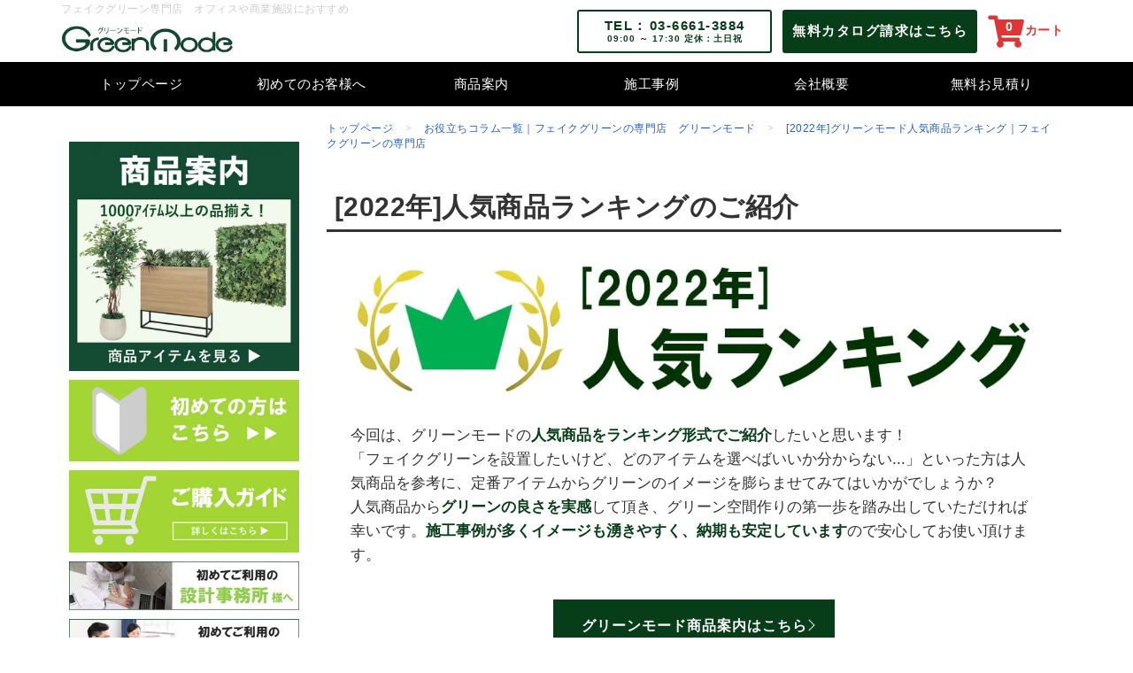

--- FILE ---
content_type: text/html
request_url: https://greenmode.jp/column/224/
body_size: 19456
content:
<!DOCTYPE html>
<html lang="ja">
<head>
	<meta charset="utf-8" />
<meta http-equiv="Content-Type" content="text/html; charset=UTF-8">
<meta http-equiv="content-language" content="ja">
<meta name="author" content="2019 グリーンモード.jp">
<meta name="copyright" content="2019 グリーンモード.jp">

<title>[2022年]グリーンモード人気商品ランキング｜フェイクグリーンの専門店</title>
<meta name="title" content="[2022年]グリーンモード人気商品ランキング｜フェイクグリーンの専門店">
<meta name="Description" content="グリーンモードの人気商品をランキング形式でご紹介したいと思います！「フェイクグリーンを設置したいけど、どのアイテムを選べばいいか分からない」といった方は人気商品を参考に、グリーンのイメージを膨らませてみてはいかがでしょうか？">
<meta name="viewport" content="width=device-width,initial-scale=1.0,minimum-scale=1.0,maximum-scale=1.0,user-scalable=no">
<meta name="format-detection" content="telephone=no">
<meta name="robots" content="index,follow">

<link rel="canonical" href="https://greenmode.jp/column/224/">
<meta property="og:locale" content="ja_JP" />
<meta property="og:type" content="article" />
<meta property="og:title" content="[2022年]グリーンモード人気商品ランキング｜フェイクグリーンの専門店" />
<meta property="og:image:alt" content="[2022年]グリーンモード人気商品ランキング｜フェイクグリーンの専門店" />
<meta property="og:description" content="グリーンモードの人気商品をランキング形式でご紹介したいと思います！「フェイクグリーンを設置したいけど、どのアイテムを選べばいいか分からない」といった方は人気商品を参考に、グリーンのイメージを膨らませてみてはいかがでしょうか？" />
<meta property="og:site_name" content="グリーンモード.jp" />

<link rel="shortcut icon" href="/images/common/35b31bd6-69e9-4078-9898-fa1c19818117-1597132427297.ico" />

<link rel="preconnect" href="https://greenmode-jp.imgix.net">

    
        <link rel="preload" as="style" href="https://front-resources.wanage.cloud/css/style_greenmode.jp.css?v=1766452767">
    <link rel="stylesheet" href="https://front-resources.wanage.cloud/css/style_greenmode.jp.css?v=1766452767" />
    


<link href="/css/customize.css?v=1766452767" rel="stylesheet" media="print" onload="this.media='all'; this.onload=null;">

<link href="/css/custom_style.css?v=1766452767" rel="stylesheet" media="print" onload="this.media='all'; this.onload=null;">

<link href="/css/custom_setting.css?v=1766452767" rel="stylesheet" media="print" onload="this.media='all'; this.onload=null;">

<link href="/css/custom_button.css?v=1766452767" rel="stylesheet" media="print" onload="this.media='all'; this.onload=null;">


<link rel="preload" as="script" href="https://ajax.googleapis.com/ajax/libs/jquery/1.11.0/jquery.min.js" crossorigin="anonymous">
<script src="https://ajax.googleapis.com/ajax/libs/jquery/1.11.0/jquery.min.js" crossorigin="anonymous"></script>
<!-- jQuery読み込みチェック＋S3に保存したjQueryにフォールバック -->
<script>window.jQuery || document.write('<script src="https://front-resources.wanage.cloud/js/jquery/1.11.0/jquery.min.js" crossorigin="anonymous"><\/script>');</script>
<link rel="preload" as="script" href="https://greenmode.jp/js/jsConstant.js?v=1766452767">
<script src="https://greenmode.jp/js/jsConstant.js?v=1766452767"></script>

<script>window.Promise || document.write('<script src="//www.promisejs.org/polyfills/promise-7.0.4.min.js"><\/script>');</script>


<!-- Google Search Console -->
<meta name="google-site-verification" content="MIC10ah9PFhvtFd1q1d-N9P36bTjG__wSlfxOGwP3PM" />
<meta name="google-site-verification" content="6zO1iloGWy0uDI1PxjrtvHCKlVTbx55vcS7Ah4-XD4U" />
<meta name="google-site-verification" content="8wmpe_vXMa6YXJ5ZGSxiv5NSwrlDt6rypqJycWLOyuk" />
<meta name="google-site-verification" content="hLwGgXeaR4fFus9Rox79cJeV28ckGh-WNAlx-bA76b4" />

<!-- Google Tag Manager -->
<script>(function(w,d,s,l,i){w[l]=w[l]||[];w[l].push({'gtm.start':
new Date().getTime(),event:'gtm.js'});var f=d.getElementsByTagName(s)[0],
j=d.createElement(s),dl=l!='dataLayer'?'&l='+l:'';j.async=true;j.src=
'https://www.googletagmanager.com/gtm.js?id='+i+dl;f.parentNode.insertBefore(j,f);
})(window,document,'script','dataLayer','GTM-N2KWMX3');</script>
<!-- End Google Tag Manager -->

<!-- User Heat Tag -->
<script type="text/javascript">
(function(add, cla){window['UserHeatTag']=cla;window[cla]=window[cla]||function(){(window[cla].q=window[cla].q||[]).push(arguments)},window[cla].l=1*new Date();var ul=document.createElement('script');var tag = document.getElementsByTagName('script')[0];ul.async=1;ul.src=add;tag.parentNode.insertBefore(ul,tag);})('//uh.nakanohito.jp/uhj2/uh.js', '_uhtracker');_uhtracker({id:'uhAAt5PuIR'});
</script>
<!-- End User Heat Tag -->

<!-- Google tag (gtag.js) - GA & Google Ads -->
<script async src="https://www.googletagmanager.com/gtag/js?id=G-MKLBNC8X94"></script>
<script>
  window.dataLayer = window.dataLayer || [];
  function gtag(){dataLayer.push(arguments);}
  gtag('js', new Date());

  gtag('config', 'G-MKLBNC8X94');
</script>

<!-- Begin Mieruca Embed Code -->
<script type="text/javascript" id="mierucajs">
window.__fid = window.__fid || [];__fid.push([350918443]);
(function() {
function mieruca(){if(typeof window.__fjsld != "undefined") return; window.__fjsld = 1; var fjs = document.createElement('script'); fjs.type = 'text/javascript'; fjs.async = true; fjs.id = "fjssync"; var timestamp = new Date;fjs.src = ('https:' == document.location.protocol ? 'https' : 'http') + '://hm.mieru-ca.com/service/js/mieruca-hm.js?v='+ timestamp.getTime(); var x = document.getElementsByTagName('script')[0]; x.parentNode.insertBefore(fjs, x); };
setTimeout(mieruca, 500); document.readyState != "complete" ? (window.attachEvent ? window.attachEvent("onload", mieruca) : window.addEventListener("load", mieruca, false)) : mieruca();
})();
</script>

<!-- End Mieruca Embed Code -->
<script async src="https://s.yimg.jp/images/listing/tool/cv/ytag.js"></script>
<script>
window.yjDataLayer = window.yjDataLayer || [];
function ytag() { yjDataLayer.push(arguments); }
ytag({"type":"ycl_cookie"});
</script>
    







<style type="text/css">
iframe {
  display: block;
  max-width: 100%;
  width: 100%;
  font-size: 80vw;
  max-height: 0.5625em;
}
</style>



	
	
		</head>
<body class="column-224">

<!-- Google Tag Manager (noscript) -->
<noscript><iframe src="https://www.googletagmanager.com/ns.html?id=GTM-N2KWMX3"
height="0" width="0" style="display:none;visibility:hidden"></iframe></noscript>
<!-- End Google Tag Manager (noscript) -->
    




	<!-- container -->
	<div id="container" class="column-2 side-left">

		<header id="header"></header>


<a class="laptop-desktop-hidden" id="menu-btn">
	<div class="inner">
		<span></span>
		<span></span>
		<span></span>
	</div>
</a>
		
		<!-- contents -->
		<div id="contents">

			
			<h1 class="page-title-h1">[2022年]グリーンモード人気商品ランキング｜フェイクグリーンの専門店</h1>
            			
			<!-- inner -->
			<div class="inner">

				
				<div id="side"></div>

				<!-- main -->
				<div id="main">

					
										<nav class="pankuzu-wrapper">
    
        <ol itemscope itemtype="http://schema.org/BreadcrumbList" class="pankuzu">
        <li itemscope itemprop="itemListElement" itemtype="http://schema.org/ListItem">
            <a itemprop="item" href="/">
                <span itemprop="name">トップページ</span>
            </a>
            <meta itemprop="position" content="1" />
        </li>
        
                <li itemscope itemprop="itemListElement" itemtype="http://schema.org/ListItem">
            <a itemprop="item" href="/column/">
                <span itemprop="name">お役立ちコラム一覧｜フェイクグリーンの専門店　グリーンモード</span>
            </a>
            <meta itemprop="position" content="2" />
        </li>
        <li itemscope itemprop="itemListElement" itemtype="http://schema.org/ListItem">
            <span itemprop="item" href="#">
                <span itemprop="name">[2022年]グリーンモード人気商品ランキング｜フェイクグリーンの専門店</span>
            </span>
            <meta itemprop="position" content="3" />
        </li>
            </ol>
    </nav>					
					<!-- inner -->
					<div class="inner" id="column">

					
										<!-- section-basic -->
        <section class="section-basic " id="sec-2-7"  >
            <!-- inner -->
            <div class="inner" >
                                <!-- title -->
                <div class="title ">
                    
                                            <h2>
                            <span class="main">[2022年]人気商品ランキングのご紹介</span>
                            
                        </h2>
                                    </div>
                <!-- ▲ title -->
                
                
                <!-- body -->
<div class="body">




    
    
                <!-- parts -->
        <div class="parts-basic image-only title-none "  id="blk-7-1"
            style=" "
        >
            
            
            
                                     
            <!-- body -->
                            
                                    <div class="body  " style="">
                            

                
                
                    
                                        
                                                            <!-- image -->
                    <div class="image  full-flex-basis " style="">
                        <div class="inner">
                                                                                <picture>
                                                                    <source media="(max-width:640px)"
                                            srcset="https://greenmode-jp.imgix.net/images/column/224/339a558a-2275-41cb-8596-4b17b33b4503-1684812243898.jpg?auto=format&fit=max&w=800&v=1766452767" width="" height="">                                    
                                    <source media="(max-width:1280px)" srcset="https://greenmode-jp.imgix.net/images/column/224/339a558a-2275-41cb-8596-4b17b33b4503-1684812243898.jpg?auto=format&fit=max&w=1200&v=1766452767" width="" height="">     
                                    <img
                                        src="https://greenmode-jp.imgix.net/images/column/224/339a558a-2275-41cb-8596-4b17b33b4503-1684812243898.jpg?auto=format&fit=max&w=1200&v=1766452767" width="" height=""
                                        alt="[2022年]人気商品ランキング"
                                        onerror="this.onerror=null; this.src='/images/column/224/339a558a-2275-41cb-8596-4b17b33b4503-1684812243898.jpg';" loading="lazy"
                                    />
                                                            </picture>
                                                    </div>
                    </div>
                    <!-- ▲ image -->
                    
                    
                                                                                        											
                    
                    
                            </div>
            <!-- ▲ body -->
            
                                </div>
        <!-- ▲ parts -->
        
    
                <!-- parts -->
        <div class="parts-basic title-none image-none "  id="blk-7-2"
            style=" "
        >
            
            
            
                                     
            <!-- body -->
                            
                                    <div class="body  " style="">
                            

                
                
                    
                                        
                    
                    
                                                                                            <!-- text -->
                        <div class="text " style=''>
                            今回は、グリーンモードの<span class="text-bold text-red">人気商品をランキング形式でご紹介</span>したいと思います！<br />
「フェイクグリーンを設置したいけど、どのアイテムを選べばいいか分からない...」といった方は人気商品を参考に、定番アイテムからグリーンのイメージを膨らませてみてはいかがでしょうか？<br />
人気商品から<span class="text-bold text-red">グリーンの良さを実感</span>して頂き、グリーン空間作りの第一歩を踏み出していただければ幸いです。<span class="text-bold text-red">施工事例が多くイメージも湧きやすく、納期も安定しています</span>ので安心してお使い頂けます。

                            <!-- カートポップアップ -->
                                                    </div>
                        <!-- ▲ text -->
                                            											
                    
                    
                            </div>
            <!-- ▲ body -->
            
                                </div>
        <!-- ▲ parts -->
        
    
                <!-- parts -->
        <div class="parts-button title-none image-none "  id="blk-7-3"
            style=" "
        >
            
            
            
                                     
            <!-- body -->
                            
                                    <div class="button  " style="">
                            

                
                
                    
                                        
                    
                    
                                                                    <a href="https://greenmode.jp/product/" class="accent"><div class="text">グリーンモード商品案内はこちら</div><i class="normal"></i></a>
                    											
                    
                    
                            </div>
            <!-- ▲ body -->
            
                                </div>
        <!-- ▲ parts -->
    </div>
<!-- ▲ body -->            </div>
            <!-- ▲ inner -->
        </section>
        <!-- ▲ section-basic -->

        
        
        
        
        
        
        
        
        
                <!-- section-basic -->
        <section class="section-basic " id="sec-2-8"  >
            <!-- inner -->
            <div class="inner" >
                                <!-- title -->
                <div class="title ">
                    
                                            <h2>
                            <span class="main">総合ランキング</span>
                            
                        </h2>
                                    </div>
                <!-- ▲ title -->
                
                
                <!-- body -->
<div class="body">




    
    
                <!-- parts -->
        <div class="parts-basic title-none image-none "  id="blk-8-1"
            style=" "
        >
            
            
            
                                     
            <!-- body -->
                            
                                    <div class="body  " style="">
                            

                
                
                    
                                        
                    
                    
                                                                                            <!-- text -->
                        <div class="text " style=''>
                            設置場所ごとの人気ランキングに加えて、<span class="text-bold text-red">総合ランキングもご紹介</span>します。<br />
エントランスや共有スペースなどに人<span class="text-bold text-red">気の壁面緑化</span>や、近年のオフィス緑化の流れで<span class="text-bold text-red">間仕切りに使うグリーンパーテーション・間仕切りポットが上位人気</span>となっております。初めての方は人気ランキングを参考に、グリーン空間作りにチャレンジしてみてください。

                            <!-- カートポップアップ -->
                                                    </div>
                        <!-- ▲ text -->
                                            											
                    
                    
                            </div>
            <!-- ▲ body -->
            
                                </div>
        <!-- ▲ parts -->
        
    
                <!-- parts -->
        <div class="parts-basic image-only title-none "  id="blk-8-2"
            style=" "
        >
            
            
            
                                     
            <!-- body -->
                            
                                    <div class="body  " style="">
                            

                
                
                    
                                        
                                                            <!-- image -->
                    <div class="image  full-flex-basis " style="">
                        <div class="inner">
                                                                                    <a href="https://greenmode.jp/product/16/">
                                                        <picture>
                                                                    <source media="(max-width:640px)"
                                            srcset="https://greenmode-jp.imgix.net/images/column/224/b8054892-3fee-45d2-9580-35a3221c69fc-1684812501039.jpg?auto=format&fit=max&w=800&v=1766452767" width="" height="">                                    
                                    <source media="(max-width:1280px)" srcset="https://greenmode-jp.imgix.net/images/column/224/b8054892-3fee-45d2-9580-35a3221c69fc-1684812501039.jpg?auto=format&fit=max&w=1200&v=1766452767" width="" height="">     
                                    <img
                                        src="https://greenmode-jp.imgix.net/images/column/224/b8054892-3fee-45d2-9580-35a3221c69fc-1684812501039.jpg?auto=format&fit=max&w=1200&v=1766452767" width="" height=""
                                        alt="★★第１位★★「グリーンパネル　連接グリーン　彩り豊か　GR1148　90角　¥75,900(税込)」"
                                        onerror="this.onerror=null; this.src='/images/column/224/b8054892-3fee-45d2-9580-35a3221c69fc-1684812501039.jpg';" loading="lazy"
                                    />
                                                            </picture>
                                                            </a>
                                                    </div>
                    </div>
                    <!-- ▲ image -->
                    
                    
                                                                                        											
                    
                    
                            </div>
            <!-- ▲ body -->
            
                                </div>
        <!-- ▲ parts -->
        
    
                <!-- parts -->
        <div class="parts-basic title-none image-none "  id="blk-8-3"
            style=" "
        >
            
            
            
                                     
            <!-- body -->
                            
                                    <div class="body  " style="">
                            

                
                
                    
                                        
                    
                    
                                                                                            <!-- text -->
                        <div class="text " style=''>
                            <p><b>★★第１位★★<a href="https://greenmode.jp/product/16/">「グリーンパネル　連接グリーン　彩り豊か　GR1148　90角　¥75,900(税込)」</a></b><br />
<span class="text-bold text-red">手軽に大画面の壁面緑化を作り出せる「連接グリーン」は発売以来の人気商品です！</span><br />
1枚づつアレンジされたグリーンパネルで完成度が高く、複数枚のパネルを連接して設置することで継ぎ目の目立たない迫力の壁面緑化が簡単に実現します。なかでも「彩り豊か　GR1148」は多彩なグリーンのアレンジと適度なボリューム感が人気の売れ筋アイテムです。</p>


                            <!-- カートポップアップ -->
                                                    </div>
                        <!-- ▲ text -->
                                            											
                    
                    
                            </div>
            <!-- ▲ body -->
            
                                </div>
        <!-- ▲ parts -->
        
    
                <!-- parts -->
        <div class="parts-talk image-right title-none "  id="blk-8-8"
            style=" "
        >
            
            
            
                                     
            <!-- body -->
                            
                                    <div class="body  " style="">
                            

                
                
                    
                                        
                                                            <!-- image -->
                    <div class="image  full-flex-basis " style="">
                        <div class="inner">
                                                                                <picture>
                                                                    <source media="(max-width:640px)"
                                            srcset="https://greenmode-jp.imgix.net/images/column/224/8e304127-9d8a-4669-b0f1-77bdf6de2693-1684815845269.jpg?auto=format&fit=max&w=800&v=1766452767" width="" height="">                                    
                                    <source media="(max-width:1280px)" srcset="https://greenmode-jp.imgix.net/images/column/224/8e304127-9d8a-4669-b0f1-77bdf6de2693-1684815845269.jpg?auto=format&fit=max&w=1200&v=1766452767" width="" height="">     
                                    <img
                                        src="https://greenmode-jp.imgix.net/images/column/224/8e304127-9d8a-4669-b0f1-77bdf6de2693-1684815845269.jpg?auto=format&fit=max&w=1200&v=1766452767" width="" height=""
                                        alt="お客さんの声1_グリーンモード"
                                        onerror="this.onerror=null; this.src='/images/column/224/8e304127-9d8a-4669-b0f1-77bdf6de2693-1684815845269.jpg';" loading="lazy"
                                    />
                                                            </picture>
                                                    </div>
                    </div>
                    <!-- ▲ image -->
                    
                    
                                                                                            <!-- text -->
                        <div class="text " style=''>
                            <p style="text-indent:0in; text-align:left"><span style="background-color:#ecf0f1;">グリーン中心のオフィスにしたい、エントランスでロゴを目立たせる工夫をしたい、と思い壁面緑化を設置しました。大満足です。設置も簡易的でしたので、他の箇所も設置する運びになれば、今後お願いしたいと思います。</span></p>


                            <!-- カートポップアップ -->
                                                    </div>
                        <!-- ▲ text -->
                                            											
                    
                    
                            </div>
            <!-- ▲ body -->
            
                                </div>
        <!-- ▲ parts -->
        
    
                <!-- parts -->
        <div class="parts-button title-none image-none "  id="blk-8-4"
            style=" "
        >
            
            
            
                                     
            <!-- body -->
                            
                                    <div class="button  " style="">
                            

                
                
                    
                                        
                    
                    
                                                                    <a href="https://greenmode.jp/product/?category=0&keywords=%E5%BD%A9%E3%82%8A%E8%B1%8A%E3%81%8B&listsort=11" class="accent"><div class="text">「グリーンパネル　彩り豊かシリーズ」はこちら</div><i class="normal"></i></a>
                    											
                    
                    
                            </div>
            <!-- ▲ body -->
            
                                </div>
        <!-- ▲ parts -->
        
    
                <!-- parts -->
        <div class="parts-basic image-only title-none "  id="blk-8-5"
            style=" "
        >
            
            
            
                                     
            <!-- body -->
                            
                                    <div class="body  " style="">
                            

                
                
                    
                                        
                                                            <!-- image -->
                    <div class="image  full-flex-basis " style="">
                        <div class="inner">
                                                                                    <a href="https://greenmode.jp/product/357/">
                                                        <picture>
                                                                    <source media="(max-width:640px)"
                                            srcset="https://greenmode-jp.imgix.net/images/column/224/fb60f214-29b1-4d90-bc45-5b1433334c94-1684815422035.jpg?auto=format&fit=max&w=800&v=1766452767" width="" height="">                                    
                                    <source media="(max-width:1280px)" srcset="https://greenmode-jp.imgix.net/images/column/224/fb60f214-29b1-4d90-bc45-5b1433334c94-1684815422035.jpg?auto=format&fit=max&w=1200&v=1766452767" width="" height="">     
                                    <img
                                        src="https://greenmode-jp.imgix.net/images/column/224/fb60f214-29b1-4d90-bc45-5b1433334c94-1684815422035.jpg?auto=format&fit=max&w=1200&v=1766452767" width="" height=""
                                        alt="★★第２位★★「グリーンスタンド　BOXプランター　アイアン風脚　GR2276　¥107,800(税込)」"
                                        onerror="this.onerror=null; this.src='/images/column/224/fb60f214-29b1-4d90-bc45-5b1433334c94-1684815422035.jpg';" loading="lazy"
                                    />
                                                            </picture>
                                                            </a>
                                                    </div>
                    </div>
                    <!-- ▲ image -->
                    
                    
                                                                                        											
                    
                    
                            </div>
            <!-- ▲ body -->
            
                                </div>
        <!-- ▲ parts -->
        
    
                <!-- parts -->
        <div class="parts-basic title-none image-none "  id="blk-8-6"
            style=" "
        >
            
            
            
                                     
            <!-- body -->
                            
                                    <div class="body  " style="">
                            

                
                
                    
                                        
                    
                    
                                                                                            <!-- text -->
                        <div class="text " style=''>
                            <p><b>★★第２位★★</b><b><a href="https://greenmode.jp/product/357/">「グリーンスタンド　BOXプランター　アイアン風脚　GR2276　¥107,800(税込)」</a></b><br />
<span class="text-bold text-red">オシャレで人気の新感覚BOXプランター！間仕切りや区画作りに最適です！！</span><br />
足元のすっきりとしたデザインで圧迫感を感じさせないBOXプランターはオフィス緑化の売れ筋アイテムです。フリーアドレスやリモートワークの普及により、オフィスの間仕切りやゾーンニングに役立ちます。</p>


                            <!-- カートポップアップ -->
                                                    </div>
                        <!-- ▲ text -->
                                            											
                    
                    
                            </div>
            <!-- ▲ body -->
            
                                </div>
        <!-- ▲ parts -->
        
    
                <!-- parts -->
        <div class="parts-talk image-left title-none "  id="blk-8-9"
            style=" "
        >
            
            
            
                                     
            <!-- body -->
                            
                                    <div class="body  " style="">
                            

                
                
                    
                                        
                                                            <!-- image -->
                    <div class="image  full-flex-basis " style="">
                        <div class="inner">
                                                                                <picture>
                                                                    <source media="(max-width:640px)"
                                            srcset="https://greenmode-jp.imgix.net/images/column/224/623cfcf5-1f98-448b-86f7-f2fd1b662887-1684816067532.jpg?auto=format&fit=max&w=800&v=1766452767" width="" height="">                                    
                                    <source media="(max-width:1280px)" srcset="https://greenmode-jp.imgix.net/images/column/224/623cfcf5-1f98-448b-86f7-f2fd1b662887-1684816067532.jpg?auto=format&fit=max&w=1200&v=1766452767" width="" height="">     
                                    <img
                                        src="https://greenmode-jp.imgix.net/images/column/224/623cfcf5-1f98-448b-86f7-f2fd1b662887-1684816067532.jpg?auto=format&fit=max&w=1200&v=1766452767" width="" height=""
                                        alt="お客様の声2_グリーンモード"
                                        onerror="this.onerror=null; this.src='/images/column/224/623cfcf5-1f98-448b-86f7-f2fd1b662887-1684816067532.jpg';" loading="lazy"
                                    />
                                                            </picture>
                                                    </div>
                    </div>
                    <!-- ▲ image -->
                    
                    
                                                                                            <!-- text -->
                        <div class="text " style=''>
                            <span style="background-color:#ecf0f1;">フリースペースを華やかにしたいという希望がありました。スペースの</span><span style="background-color:#ecf0f1;">仕切りにグリーンのＢＯＸプランターを設置しましたが、結果とても満足しています。</span>

                            <!-- カートポップアップ -->
                                                    </div>
                        <!-- ▲ text -->
                                            											
                    
                    
                            </div>
            <!-- ▲ body -->
            
                                </div>
        <!-- ▲ parts -->
        
    
                <!-- parts -->
        <div class="parts-button title-none image-none "  id="blk-8-7"
            style=" "
        >
            
            
            
                                     
            <!-- body -->
                            
                                    <div class="button  " style="">
                            

                
                
                    
                                        
                    
                    
                                                                    <a href="https://greenmode.jp/product/?category=13&keywords=%E3%82%A2%E3%82%A4%E3%82%A2%E3%83%B3%E9%A2%A8%E8%84%9A&listsort=11" class="accent"><div class="text">「グリーンスタンド　アイアン風脚シリーズ」はこちら</div><i class="normal"></i></a>
                    											
                    
                    
                            </div>
            <!-- ▲ body -->
            
                                </div>
        <!-- ▲ parts -->
        
    
                <!-- parts -->
        <div class="parts-basic image-only title-none "  id="blk-8-10"
            style=" "
        >
            
            
            
                                     
            <!-- body -->
                            
                                    <div class="body  " style="">
                            

                
                
                    
                                        
                                                            <!-- image -->
                    <div class="image  full-flex-basis " style="">
                        <div class="inner">
                                                                                    <a href="https://greenmode.jp/product/1005/">
                                                        <picture>
                                                                    <source media="(max-width:640px)"
                                            srcset="https://greenmode-jp.imgix.net/images/column/224/2b98ac8e-4545-4702-bbf3-333211699631-1684816370866.jpg?auto=format&fit=max&w=800&v=1766452767" width="" height="">                                    
                                    <source media="(max-width:1280px)" srcset="https://greenmode-jp.imgix.net/images/column/224/2b98ac8e-4545-4702-bbf3-333211699631-1684816370866.jpg?auto=format&fit=max&w=1200&v=1766452767" width="" height="">     
                                    <img
                                        src="https://greenmode-jp.imgix.net/images/column/224/2b98ac8e-4545-4702-bbf3-333211699631-1684816370866.jpg?auto=format&fit=max&w=1200&v=1766452767" width="" height=""
                                        alt="★★第３位★★「人工樹木　ボックスプランター　ＧＲ５００８　¥57,200(税込)」"
                                        onerror="this.onerror=null; this.src='/images/column/224/2b98ac8e-4545-4702-bbf3-333211699631-1684816370866.jpg';" loading="lazy"
                                    />
                                                            </picture>
                                                            </a>
                                                    </div>
                    </div>
                    <!-- ▲ image -->
                    
                    
                                                                                        											
                    
                    
                            </div>
            <!-- ▲ body -->
            
                                </div>
        <!-- ▲ parts -->
        
    
                <!-- parts -->
        <div class="parts-basic title-none image-none "  id="blk-8-11"
            style=" "
        >
            
            
            
                                     
            <!-- body -->
                            
                                    <div class="body  " style="">
                            

                
                
                    
                                        
                    
                    
                                                                                            <!-- text -->
                        <div class="text " style=''>
                            <p><b>★★第３位★★</b><a href="https://greenmode.jp/product/1005/"><b>「人工樹木　ボックスプランター　GR5008　¥57,200(税込)」</b></a><br />
<span class="text-bold text-red">木目ボックスがオシャレで自然を手軽に取り入れられるボックスプランターです。</span><br />
生の観葉植物から人工樹木への置き換えをされる施設が増えています。水やりや剪定といった手間が掛からず本物と見間違えるほどリアルな質感の「ボックスプランター」が揃っています。</p>


                            <!-- カートポップアップ -->
                                                    </div>
                        <!-- ▲ text -->
                                            											
                    
                    
                            </div>
            <!-- ▲ body -->
            
                                </div>
        <!-- ▲ parts -->
        
    
                <!-- parts -->
        <div class="parts-talk image-right title-none "  id="blk-8-12"
            style=" "
        >
            
            
            
                                     
            <!-- body -->
                            
                                    <div class="body  " style="">
                            

                
                
                    
                                        
                                                            <!-- image -->
                    <div class="image  full-flex-basis " style="">
                        <div class="inner">
                                                                                <picture>
                                                                    <source media="(max-width:640px)"
                                            srcset="https://greenmode-jp.imgix.net/images/column/224/23d0add6-aba1-4d65-82c7-4e54ef1707a4-1684816655451.jpg?auto=format&fit=max&w=800&v=1766452767" width="" height="">                                    
                                    <source media="(max-width:1280px)" srcset="https://greenmode-jp.imgix.net/images/column/224/23d0add6-aba1-4d65-82c7-4e54ef1707a4-1684816655451.jpg?auto=format&fit=max&w=1200&v=1766452767" width="" height="">     
                                    <img
                                        src="https://greenmode-jp.imgix.net/images/column/224/23d0add6-aba1-4d65-82c7-4e54ef1707a4-1684816655451.jpg?auto=format&fit=max&w=1200&v=1766452767" width="" height=""
                                        alt="お客様の声3_グリーンモード"
                                        onerror="this.onerror=null; this.src='/images/column/224/23d0add6-aba1-4d65-82c7-4e54ef1707a4-1684816655451.jpg';" loading="lazy"
                                    />
                                                            </picture>
                                                    </div>
                    </div>
                    <!-- ▲ image -->
                    
                    
                                                                                            <!-- text -->
                        <div class="text " style=''>
                            <span style="background-color:#ecf0f1;">観葉植物があるおしゃれなオフィスに憧れていたので、すごく嬉しかったです！オシャレなオフィスで働く事に憧れる方は多いので、愛社精神や採用にも繋がる取り組みだと思いました。</span>

                            <!-- カートポップアップ -->
                                                    </div>
                        <!-- ▲ text -->
                                            											
                    
                    
                            </div>
            <!-- ▲ body -->
            
                                </div>
        <!-- ▲ parts -->
        
    
                <!-- parts -->
        <div class="parts-button title-none image-none "  id="blk-8-13"
            style=" "
        >
            
            
            
                                     
            <!-- body -->
                            
                                    <div class="button  " style="">
                            

                
                
                    
                                        
                    
                    
                                                                    <a href="https://greenmode.jp/product/?category=0&keywords=%E3%83%9C%E3%83%83%E3%82%AF%E3%82%B9%E3%83%97%E3%83%A9%E3%83%B3%E3%82%BF%E3%83%BC&listsort=11" class="accent"><div class="text">「人工樹木　ボックスプランターシリーズ」はこちら</div><i class="normal"></i></a>
                    											
                    
                    
                            </div>
            <!-- ▲ body -->
            
                                </div>
        <!-- ▲ parts -->
        
    
                <!-- parts -->
        <div class="parts-basic image-only title-none "  id="blk-8-14"
            style=" "
        >
            
            
            
                                     
            <!-- body -->
                            
                                    <div class="body  " style="">
                            

                
                
                    
                                        
                                                            <!-- image -->
                    <div class="image  full-flex-basis " style="">
                        <div class="inner">
                                                                                    <a href="https://greenmode.jp/product/65/">
                                                        <picture>
                                                                    <source media="(max-width:640px)"
                                            srcset="https://greenmode-jp.imgix.net/images/column/224/02d605ad-015f-498d-ace3-9d64ec868aaf-1684816758580.jpg?auto=format&fit=max&w=800&v=1766452767" width="" height="">                                    
                                    <source media="(max-width:1280px)" srcset="https://greenmode-jp.imgix.net/images/column/224/02d605ad-015f-498d-ace3-9d64ec868aaf-1684816758580.jpg?auto=format&fit=max&w=1200&v=1766452767" width="" height="">     
                                    <img
                                        src="https://greenmode-jp.imgix.net/images/column/224/02d605ad-015f-498d-ace3-9d64ec868aaf-1684816758580.jpg?auto=format&fit=max&w=1200&v=1766452767" width="" height=""
                                        alt="★★第4位★★「グリーンポット　斜めボックス　GR4297　¥43,450(税込)」"
                                        onerror="this.onerror=null; this.src='/images/column/224/02d605ad-015f-498d-ace3-9d64ec868aaf-1684816758580.jpg';" loading="lazy"
                                    />
                                                            </picture>
                                                            </a>
                                                    </div>
                    </div>
                    <!-- ▲ image -->
                    
                    
                                                                                        											
                    
                    
                            </div>
            <!-- ▲ body -->
            
                                </div>
        <!-- ▲ parts -->
        
    
                <!-- parts -->
        <div class="parts-basic title-none image-none "  id="blk-8-15"
            style=" "
        >
            
            
            
                                     
            <!-- body -->
                            
                                    <div class="body  " style="">
                            

                
                
                    
                                        
                    
                    
                                                                                            <!-- text -->
                        <div class="text " style=''>
                            <b>★★第4位★★</b><a href="https://greenmode.jp/product/65/">「<b>グリーンポット　斜めボックス　GR4297　¥43,450(税込)」</b></a><br />
<span class="text-bold text-red">間仕切りや目隠しに人気の卓上ポット！</span><br />
家具やインテリア、内装とも相性のいい木調の「斜めボックス」が人気です！下部が細くなった台形デザインで寄せ植え風のグリーンが惹き立ち、卓上の設置面積も最小限に収まるのでデスク上の間仕切りやキャビネット上の目隠しとしてもお使いいただけます。

                            <!-- カートポップアップ -->
                                                    </div>
                        <!-- ▲ text -->
                                            											
                    
                    
                            </div>
            <!-- ▲ body -->
            
                                </div>
        <!-- ▲ parts -->
        
    
                <!-- parts -->
        <div class="parts-talk image-left title-none "  id="blk-8-19"
            style=" "
        >
            
            
            
                                     
            <!-- body -->
                            
                                    <div class="body  " style="">
                            

                
                
                    
                                        
                                                            <!-- image -->
                    <div class="image  full-flex-basis " style="">
                        <div class="inner">
                                                                                <picture>
                                                                    <source media="(max-width:640px)"
                                            srcset="https://greenmode-jp.imgix.net/images/column/224/75bc8a45-74d5-4a40-aaa8-73bfa70893ce-1684817520228.jpg?auto=format&fit=max&w=800&v=1766452767" width="" height="">                                    
                                    <source media="(max-width:1280px)" srcset="https://greenmode-jp.imgix.net/images/column/224/75bc8a45-74d5-4a40-aaa8-73bfa70893ce-1684817520228.jpg?auto=format&fit=max&w=1200&v=1766452767" width="" height="">     
                                    <img
                                        src="https://greenmode-jp.imgix.net/images/column/224/75bc8a45-74d5-4a40-aaa8-73bfa70893ce-1684817520228.jpg?auto=format&fit=max&w=1200&v=1766452767" width="" height=""
                                        alt="お客さんの声_グリーンモード"
                                        onerror="this.onerror=null; this.src='/images/column/224/75bc8a45-74d5-4a40-aaa8-73bfa70893ce-1684817520228.jpg';" loading="lazy"
                                    />
                                                            </picture>
                                                    </div>
                    </div>
                    <!-- ▲ image -->
                    
                    
                                                                                            <!-- text -->
                        <div class="text " style=''>
                            <span style="background-color:#ecf0f1;">休憩室が少し殺風景に感じていたので、おしゃれになって気持ちよく仕事が出来そうです。これまで執務室の延長感がありましたが、それがなくなったように感じ息抜きしやすくなりました。</span>

                            <!-- カートポップアップ -->
                                                    </div>
                        <!-- ▲ text -->
                                            											
                    
                    
                            </div>
            <!-- ▲ body -->
            
                                </div>
        <!-- ▲ parts -->
        
    
                <!-- parts -->
        <div class="parts-button title-none image-none "  id="blk-8-16"
            style=" "
        >
            
            
            
                                     
            <!-- body -->
                            
                                    <div class="button  " style="">
                            

                
                
                    
                                        
                    
                    
                                                                    <a href="https://greenmode.jp/product/?category=11&keywords=%E6%96%9C%E3%82%81%E3%83%9C%E3%83%83%E3%82%AF%E3%82%B9&listsort=11" class="accent"><div class="text">「グリーンポット　斜めボックスシリーズ」はこちら</div><i class="normal"></i></a>
                    											
                    
                    
                            </div>
            <!-- ▲ body -->
            
                                </div>
        <!-- ▲ parts -->
        
    
                <!-- parts -->
        <div class="parts-contact title-none image-none "  id="blk-8-17"
            style=" "
        >
            
            
            
                                     
            <!-- body -->
                            
                                    <div class="body  " style="">
                            

                
                                    <!-- image -->
                                        <div class="image">
                        <div class="inner">
                                                            <img
                                    src="https://greenmode-jp.imgix.net/images/common/2fa8fe12-bd40-49c9-9346-f9e431809381-1570158407112.jpg?auto=format&fit=max&w=240&v=1766452767"
                                    alt="ご不明点はお気軽にお問い合わせください！"
                                    onerror="this.onerror=null; this.src='https://greenmode-jp.imgix.net/images/common/2fa8fe12-bd40-49c9-9346-f9e431809381-1570158407112.jpg';"
                                />
                                                    </div>
                    </div>
                                        <!-- ▲ image -->

                    <!-- text -->
                    <div class="text">
                        <div class="comment">
                            ご不明点はお気軽にお問い合わせください！
                        </div>
                        <div class="tel">
                            <a href="tel:03-6661-3884">
                                <i></i>
                                <span>03-6661-3884</span>
                            </a>
                        </div>
                        <div class="time">
                            受付時間：09:00～17:30
                            (定休：土日祝)                        </div>
                    </div>
                    <!-- ▲ text -->

                    
                                        <!-- button -->
                    <div class="button">
                        <ul>
                                                        <li>
                                <!-- contact -->
                                <a href="/contact/input/" class="button_o">お問い合わせはこちら</a>
                            </li>
                                                                                    <li>
                                <!-- document -->
                                <a href="/document/input/" class="button_d">無料カタログ請求はこちら</a>
                            </li>
                                                                                                                <li>
                                <!-- estimates -->
                                <a href="/estimate/input/" class="button_e">お見積りはこちら</a>
                            </li>
                                                                                                                                                                    </ul>
                    </div>
                    <!-- ▲ button -->
                    

                
                
                            </div>
            <!-- ▲ body -->
            
                                </div>
        <!-- ▲ parts -->
        
    
                <!-- parts -->
        <div class="parts-banner title-none "  id="blk-8-18"
            style=" "
        >
            
            
            
                                     
            <!-- body -->
                            
                                    <div class="banner  " style="">
                            

                
                
                    
                                                                                                                        <a href="https://greenmode.jp/document/input/">
                                            
                                                            <!-- image -->
                    <div class="image  full-flex-basis " style="">
                        <div class="inner">
                                                                                <picture>
                                                                    <source media="(max-width:640px)"
                                            srcset="https://greenmode-jp.imgix.net/images/column/224/c8814b83-5b05-41d1-a81b-12c4f139ec95-1684817347835.jpg?auto=format&fit=max&w=800&v=1766452767" width="" height="">                                    
                                    <source media="(max-width:1280px)" srcset="https://greenmode-jp.imgix.net/images/column/224/c8814b83-5b05-41d1-a81b-12c4f139ec95-1684817347835.jpg?auto=format&fit=max&w=1200&v=1766452767" width="" height="">     
                                    <img
                                        src="https://greenmode-jp.imgix.net/images/column/224/c8814b83-5b05-41d1-a81b-12c4f139ec95-1684817347835.jpg?auto=format&fit=max&w=1200&v=1766452767" width="" height=""
                                        alt="グリーンモードのカタログ請求はこちら"
                                        onerror="this.onerror=null; this.src='/images/column/224/c8814b83-5b05-41d1-a81b-12c4f139ec95-1684817347835.jpg';" loading="lazy"
                                    />
                                                            </picture>
                                                    </div>
                    </div>
                    <!-- ▲ image -->
                    
                    
                                                                                        											
                    
                                                                        </a>
                                            
                            </div>
            <!-- ▲ body -->
            
                                </div>
        <!-- ▲ parts -->
    </div>
<!-- ▲ body -->            </div>
            <!-- ▲ inner -->
        </section>
        <!-- ▲ section-basic -->

        
        
        
        
        
        
        
        
        
                <!-- section-basic -->
        <section class="section-basic " id="sec-2-1"  >
            <!-- inner -->
            <div class="inner" >
                                <!-- title -->
                <div class="title ">
                    
                                            <h2>
                            <span class="main">設置場所ごとの人気商品ランキング</span>
                            
                        </h2>
                                    </div>
                <!-- ▲ title -->
                
                
                <!-- body -->
<div class="body">




    
    
                <!-- parts -->
        <div class="parts-basic title-none image-none "  id="blk-1-2"
            style=" "
        >
            
            
            
                                     
            <!-- body -->
                            
                                    <div class="body  " style="">
                            

                
                
                    
                                        
                    
                    
                                                                                            <!-- text -->
                        <div class="text " style=''>
                            壁面緑化や壁掛けで使う<span class="text-bold text-red">壁面用</span>、デスクや収納棚などに置いて使う<span class="text-bold text-red">卓上用</span>、床に置いて使う<span class="text-bold text-red">フロア用</span>など、設置場所ごとの人気商品ランキングをご案内します。どれにしようか迷っている方は、商品選択の参考にしてください。

                            <!-- カートポップアップ -->
                                                    </div>
                        <!-- ▲ text -->
                                            											
                    
                    
                            </div>
            <!-- ▲ body -->
            
                                </div>
        <!-- ▲ parts -->
        
    
                <!-- parts -->
        <div class="parts-basic image-none "  id="blk-1-3"
            style=" "
        >
                        <!-- title -->
            <div class="title ">
                                    
                                            <h3>壁面緑化商品</h3>
                                                                </div>
            <!-- ▲ title -->
            
            
            
                                     
            <!-- body -->
                            
                                    <div class="body  " style="">
                            

                
                
                    
                                        
                    
                    
                                                                                            <!-- text -->
                        <div class="text " style=''>
                            <span class="text-bold text-red">壁面や柱に取り付けて使う装飾アイテム</span>です。空間イメージや壁面スペースに合わせて使える多彩なスタイルをご用意しています。

                            <!-- カートポップアップ -->
                                                    </div>
                        <!-- ▲ text -->
                                            											
                    
                    
                            </div>
            <!-- ▲ body -->
            
                                </div>
        <!-- ▲ parts -->
        
    
                <!-- parts -->
        <div class="parts-basic multi-column-images title-none "  id="blk-1-1"
            style=" "
        >
            
            
            
                                     
            <!-- body -->
                            
                                    <div class="body  " style="">
                            

                
                                    
                                                                    <div class="images"
                            data-id="multi-column-images-1-1"
                            data-multi-column-images-enable-slide="true"
                            data-multi-column-images-enable-slide-option-sp=""
                        >
                                                                                                                                <div class="image">
                                        
                                                                                <a href="https://greenmode.jp/product/16/" >
                                                                                    <div class="image-wrapper">
                                                
                                                    <picture>
                                                        <source media="(max-width:640px)"
                                                                class="image-sp"
                                                                srcset="https://greenmode-jp.imgix.net/images/224/b5156c62-55b1-4f73-adc5-f75458719761-1684818139508.jpg?auto=format&fit=max&w=640&v=1766452767" width="" height="">
                                                        <source media="(max-width:1280px)"
                                                                class="image-pc"
                                                                srcset="https://greenmode-jp.imgix.net/images/224/b5156c62-55b1-4f73-adc5-f75458719761-1684818139508.jpg?auto=format&fit=max&w=1280&v=1766452767" width="" height="">
                                                        <img
                                                            src="https://greenmode-jp.imgix.net/images/224/b5156c62-55b1-4f73-adc5-f75458719761-1684818139508.jpg?auto=format&fit=max&w=1280&v=1766452767" width="" height=""
                                                            alt="壁面緑化の定番品_GR1148_¥75,900(税込)"
                                                            onerror="this.onerror=null;" loading="lazy"
                                                        />
                                                    </picture>
                                                
                                                                                                    
                                                    <div class="caption bottom">
                                                        <span class="caption-text">壁面緑化の定番品</span>
                                                    </div>
                                                                                            </div>
                                        

                                            
                                                                                        <div class="description">
                                                <p class="description-text">GR1148　¥75,900(税込)</p>
                                            </div>
                                                                                        
                                            <div class="message">
                                                
                                            </div>
                                                                                </a>
                                                                            </div>
                                                                                                                                                                <div class="image">
                                        
                                                                                <a href="https://greenmode.jp/product/37/" >
                                                                                    <div class="image-wrapper">
                                                
                                                    <picture>
                                                        <source media="(max-width:640px)"
                                                                class="image-sp"
                                                                srcset="https://greenmode-jp.imgix.net/images/224/09d487b4-a097-401d-95fc-7c66bba2efc9-1684818221534.jpg?auto=format&fit=max&w=640&v=1766452767" width="" height="">
                                                        <source media="(max-width:1280px)"
                                                                class="image-pc"
                                                                srcset="https://greenmode-jp.imgix.net/images/224/09d487b4-a097-401d-95fc-7c66bba2efc9-1684818221534.jpg?auto=format&fit=max&w=1280&v=1766452767" width="" height="">
                                                        <img
                                                            src="https://greenmode-jp.imgix.net/images/224/09d487b4-a097-401d-95fc-7c66bba2efc9-1684818221534.jpg?auto=format&fit=max&w=1280&v=1766452767" width="" height=""
                                                            alt="ミニ壁面緑化向け_GR1016　¥25,300(税込)"
                                                            onerror="this.onerror=null;" loading="lazy"
                                                        />
                                                    </picture>
                                                
                                                                                                    
                                                    <div class="caption bottom">
                                                        <span class="caption-text">ミニ壁面緑化向け</span>
                                                    </div>
                                                                                            </div>
                                        

                                            
                                                                                        <div class="description">
                                                <p class="description-text">GR1016　¥25,300(税込)</p>
                                            </div>
                                                                                        
                                            <div class="message">
                                                
                                            </div>
                                                                                </a>
                                                                            </div>
                                                                                                                                                                <div class="image">
                                        
                                                                                <a href="https://greenmode.jp/product/123/" >
                                                                                    <div class="image-wrapper">
                                                
                                                    <picture>
                                                        <source media="(max-width:640px)"
                                                                class="image-sp"
                                                                srcset="https://greenmode-jp.imgix.net/images/224/7fbb27e7-3a64-4183-9729-9eddc67bf493-1684818319730.jpg?auto=format&fit=max&w=640&v=1766452767" width="" height="">
                                                        <source media="(max-width:1280px)"
                                                                class="image-pc"
                                                                srcset="https://greenmode-jp.imgix.net/images/224/7fbb27e7-3a64-4183-9729-9eddc67bf493-1684818319730.jpg?auto=format&fit=max&w=1280&v=1766452767" width="" height="">
                                                        <img
                                                            src="https://greenmode-jp.imgix.net/images/224/7fbb27e7-3a64-4183-9729-9eddc67bf493-1684818319730.jpg?auto=format&fit=max&w=1280&v=1766452767" width="" height=""
                                                            alt="おしゃれな木目ボックス型_GR1172_¥25,300(税込)"
                                                            onerror="this.onerror=null;" loading="lazy"
                                                        />
                                                    </picture>
                                                
                                                                                                    
                                                    <div class="caption bottom">
                                                        <span class="caption-text">おしゃれな木目ボックス型</span>
                                                    </div>
                                                                                            </div>
                                        

                                            
                                                                                        <div class="description">
                                                <p class="description-text">GR1172　¥25,300(税込)</p>
                                            </div>
                                                                                        
                                            <div class="message">
                                                
                                            </div>
                                                                                </a>
                                                                            </div>
                                                                                    </div>
                                                <style>.images[data-id="multi-column-images-1-1"]{grid-template-columns:1fr 1fr 1fr;column-gap:30px;row-gap:30px;}.images[data-id="multi-column-images-1-1"].slick-initialized .image{padding-left:15px;padding-right:15px;}@media(max-width:640px){.images[data-id="multi-column-images-1-1"]{grid-template-columns:1fr 1fr;column-gap:15px;row-gap:15px;}.images[data-id="multi-column-images-1-1"][data-multi-column-images-enable-slide="true"] .image{width:calc(100%/2);}.images[data-id="multi-column-images-1-1"][data-multi-column-images-enable-slide="true"] .image:not(:first-child){margin-left:15px;}}</style>

                        
                                                <script type="text/javascript" defer>
                            $(function() {
                                if ($(window).width() > 640) {
                                    $('.images[data-id="multi-column-images-1-1"]').slick({
                                        slidesToShow: 3,
                                        arrows: true,
                                        dots: false,
                                        lazyLoad: 'ondemand'
                                    });
                                }else{
                                    if(false){
                                        $('.images[data-id="multi-column-images-1-1"]').slick({
                                            slidesToShow: 2,
                                            arrows: false,
                                            dots: false,
                                            lazyLoad: 'ondemand'
                                        });
                                    }
                                }
                            });
                        </script>
                                            
                
                            </div>
            <!-- ▲ body -->
            
                                </div>
        <!-- ▲ parts -->
        
    
                <!-- parts -->
        <div class="parts-basic image-none "  id="blk-1-4"
            style=" "
        >
                        <!-- title -->
            <div class="title ">
                                    
                                            <h3>壁掛け商品</h3>
                                                                </div>
            <!-- ▲ title -->
            
            
            
                                     
            <!-- body -->
                            
                                    <div class="body  " style="">
                            

                
                
                    
                                        
                    
                    
                                                                                            <!-- text -->
                        <div class="text " style=''>
                            <span class="text-bold text-red">手軽さが魅力の</span><span class="text-bold text-red">壁掛けグリーン</span>です。フックに掛けるだけで簡単に取り付けできる手軽さが人気です。

                            <!-- カートポップアップ -->
                                                    </div>
                        <!-- ▲ text -->
                                            											
                    
                    
                            </div>
            <!-- ▲ body -->
            
                                </div>
        <!-- ▲ parts -->
        
    
                <!-- parts -->
        <div class="parts-basic multi-column-images title-none "  id="blk-1-5"
            style=" "
        >
            
            
            
                                     
            <!-- body -->
                            
                                    <div class="body  " style="">
                            

                
                                    
                                                                    <div class="images"
                            data-id="multi-column-images-1-5"
                            data-multi-column-images-enable-slide="true"
                            data-multi-column-images-enable-slide-option-sp=""
                        >
                                                                                                                                <div class="image">
                                        
                                                                                <a href="https://greenmode.jp/product/177/" >
                                                                                    <div class="image-wrapper">
                                                
                                                    <picture>
                                                        <source media="(max-width:640px)"
                                                                class="image-sp"
                                                                srcset="https://greenmode-jp.imgix.net/images/224/e43535ab-4082-42dd-8261-be59f01ebf47-1684827321436.jpg?auto=format&fit=max&w=640&v=1766452767" width="" height="">
                                                        <source media="(max-width:1280px)"
                                                                class="image-pc"
                                                                srcset="https://greenmode-jp.imgix.net/images/224/e43535ab-4082-42dd-8261-be59f01ebf47-1684827321436.jpg?auto=format&fit=max&w=1280&v=1766452767" width="" height="">
                                                        <img
                                                            src="https://greenmode-jp.imgix.net/images/224/e43535ab-4082-42dd-8261-be59f01ebf47-1684827321436.jpg?auto=format&fit=max&w=1280&v=1766452767" width="" height=""
                                                            alt="人気のアートパネル_GR3356_¥29,700(税込)"
                                                            onerror="this.onerror=null;" loading="lazy"
                                                        />
                                                    </picture>
                                                
                                                                                                    
                                                    <div class="caption bottom">
                                                        <span class="caption-text">人気のアートパネル</span>
                                                    </div>
                                                                                            </div>
                                        

                                            
                                                                                        <div class="description">
                                                <p class="description-text">GR3356　¥29,700(税込)</p>
                                            </div>
                                                                                        
                                            <div class="message">
                                                
                                            </div>
                                                                                </a>
                                                                            </div>
                                                                                                                                                                <div class="image">
                                        
                                                                                <a href="https://greenmode.jp/product/755/" >
                                                                                    <div class="image-wrapper">
                                                
                                                    <picture>
                                                        <source media="(max-width:640px)"
                                                                class="image-sp"
                                                                srcset="https://greenmode-jp.imgix.net/images/224/d5a46590-c8cb-4c73-9b0e-4bf3d82a6a83-1684827412883.jpg?auto=format&fit=max&w=640&v=1766452767" width="" height="">
                                                        <source media="(max-width:1280px)"
                                                                class="image-pc"
                                                                srcset="https://greenmode-jp.imgix.net/images/224/d5a46590-c8cb-4c73-9b0e-4bf3d82a6a83-1684827412883.jpg?auto=format&fit=max&w=1280&v=1766452767" width="" height="">
                                                        <img
                                                            src="https://greenmode-jp.imgix.net/images/224/d5a46590-c8cb-4c73-9b0e-4bf3d82a6a83-1684827412883.jpg?auto=format&fit=max&w=1280&v=1766452767" width="" height=""
                                                            alt="しだれが人気の簡易型_GR4040_¥13,200(税込)"
                                                            onerror="this.onerror=null;" loading="lazy"
                                                        />
                                                    </picture>
                                                
                                                                                                    
                                                    <div class="caption bottom">
                                                        <span class="caption-text">しだれが人気の簡易型</span>
                                                    </div>
                                                                                            </div>
                                        

                                            
                                                                                        <div class="description">
                                                <p class="description-text">GR4040　¥13,200(税込)</p>
                                            </div>
                                                                                        
                                            <div class="message">
                                                
                                            </div>
                                                                                </a>
                                                                            </div>
                                                                                                                                                                <div class="image">
                                        
                                                                                <a href="https://greenmode.jp/product/245/" >
                                                                                    <div class="image-wrapper">
                                                
                                                    <picture>
                                                        <source media="(max-width:640px)"
                                                                class="image-sp"
                                                                srcset="https://greenmode-jp.imgix.net/images/224/a0e4ecc2-5246-4612-935e-f8bd19b48b98-1684827493151.jpg?auto=format&fit=max&w=640&v=1766452767" width="" height="">
                                                        <source media="(max-width:1280px)"
                                                                class="image-pc"
                                                                srcset="https://greenmode-jp.imgix.net/images/224/a0e4ecc2-5246-4612-935e-f8bd19b48b98-1684827493151.jpg?auto=format&fit=max&w=1280&v=1766452767" width="" height="">
                                                        <img
                                                            src="https://greenmode-jp.imgix.net/images/224/a0e4ecc2-5246-4612-935e-f8bd19b48b98-1684827493151.jpg?auto=format&fit=max&w=1280&v=1766452767" width="" height=""
                                                            alt="おしゃれなデザインポット_GR4370_¥15,950(税込)"
                                                            onerror="this.onerror=null;" loading="lazy"
                                                        />
                                                    </picture>
                                                
                                                                                                    
                                                    <div class="caption bottom">
                                                        <span class="caption-text">おしゃれなデザインポット</span>
                                                    </div>
                                                                                            </div>
                                        

                                            
                                                                                        <div class="description">
                                                <p class="description-text">GR4370　¥15,950(税込)</p>
                                            </div>
                                                                                        
                                            <div class="message">
                                                
                                            </div>
                                                                                </a>
                                                                            </div>
                                                                                    </div>
                                                <style>.images[data-id="multi-column-images-1-5"]{grid-template-columns:1fr 1fr 1fr;column-gap:30px;row-gap:30px;}.images[data-id="multi-column-images-1-5"].slick-initialized .image{padding-left:15px;padding-right:15px;}@media(max-width:640px){.images[data-id="multi-column-images-1-5"]{grid-template-columns:1fr 1fr;column-gap:15px;row-gap:15px;}.images[data-id="multi-column-images-1-5"][data-multi-column-images-enable-slide="true"] .image{width:calc(100%/2);}.images[data-id="multi-column-images-1-5"][data-multi-column-images-enable-slide="true"] .image:not(:first-child){margin-left:15px;}}</style>

                        
                                                <script type="text/javascript" defer>
                            $(function() {
                                if ($(window).width() > 640) {
                                    $('.images[data-id="multi-column-images-1-5"]').slick({
                                        slidesToShow: 3,
                                        arrows: true,
                                        dots: false,
                                        lazyLoad: 'ondemand'
                                    });
                                }else{
                                    if(false){
                                        $('.images[data-id="multi-column-images-1-5"]').slick({
                                            slidesToShow: 2,
                                            arrows: false,
                                            dots: false,
                                            lazyLoad: 'ondemand'
                                        });
                                    }
                                }
                            });
                        </script>
                                            
                
                            </div>
            <!-- ▲ body -->
            
                                </div>
        <!-- ▲ parts -->
        
    
                <!-- parts -->
        <div class="parts-basic image-none "  id="blk-1-6"
            style=" "
        >
                        <!-- title -->
            <div class="title ">
                                    
                                            <h3>卓上商品</h3>
                                                                </div>
            <!-- ▲ title -->
            
            
            
                                     
            <!-- body -->
                            
                                    <div class="body  " style="">
                            

                
                
                    
                                        
                    
                    
                                                                                            <!-- text -->
                        <div class="text " style=''>
                            <span class="text-bold text-red">テーブルや棚に間仕切りやインテリアで使う</span><span class="text-bold text-red">卓上ポット</span>です。オフィスで流行のフリーアドレスの長テーブル用仕切りで使う間仕切りポットが人気です。

                            <!-- カートポップアップ -->
                                                    </div>
                        <!-- ▲ text -->
                                            											
                    
                    
                            </div>
            <!-- ▲ body -->
            
                                </div>
        <!-- ▲ parts -->
        
    
                <!-- parts -->
        <div class="parts-basic multi-column-images title-none "  id="blk-1-7"
            style=" "
        >
            
            
            
                                     
            <!-- body -->
                            
                                    <div class="body  " style="">
                            

                
                                    
                                                                    <div class="images"
                            data-id="multi-column-images-1-7"
                            data-multi-column-images-enable-slide="true"
                            data-multi-column-images-enable-slide-option-sp=""
                        >
                                                                                                                                <div class="image">
                                        
                                                                                <a href="https://greenmode.jp/product/65/" >
                                                                                    <div class="image-wrapper">
                                                
                                                    <picture>
                                                        <source media="(max-width:640px)"
                                                                class="image-sp"
                                                                srcset="https://greenmode-jp.imgix.net/images/224/97807537-a27b-4a60-9538-22faf070c1a0-1684827694324.jpg?auto=format&fit=max&w=640&v=1766452767" width="" height="">
                                                        <source media="(max-width:1280px)"
                                                                class="image-pc"
                                                                srcset="https://greenmode-jp.imgix.net/images/224/97807537-a27b-4a60-9538-22faf070c1a0-1684827694324.jpg?auto=format&fit=max&w=1280&v=1766452767" width="" height="">
                                                        <img
                                                            src="https://greenmode-jp.imgix.net/images/224/97807537-a27b-4a60-9538-22faf070c1a0-1684827694324.jpg?auto=format&fit=max&w=1280&v=1766452767" width="" height=""
                                                            alt="テーブル仕切りに人気_GR4297_¥43,450(税込)"
                                                            onerror="this.onerror=null;" loading="lazy"
                                                        />
                                                    </picture>
                                                
                                                                                                    
                                                    <div class="caption bottom">
                                                        <span class="caption-text">テーブル仕切りに人気</span>
                                                    </div>
                                                                                            </div>
                                        

                                            
                                                                                        <div class="description">
                                                <p class="description-text">GR4297　¥43,450(税込)</p>
                                            </div>
                                                                                        
                                            <div class="message">
                                                
                                            </div>
                                                                                </a>
                                                                            </div>
                                                                                                                                                                <div class="image">
                                        
                                                                                <a href="https://greenmode.jp/product/540/" >
                                                                                    <div class="image-wrapper">
                                                
                                                    <picture>
                                                        <source media="(max-width:640px)"
                                                                class="image-sp"
                                                                srcset="https://greenmode-jp.imgix.net/images/224/3abf446c-5f27-4a37-b983-6a3fabdf907b-1684827871792.jpg?auto=format&fit=max&w=640&v=1766452767" width="" height="">
                                                        <source media="(max-width:1280px)"
                                                                class="image-pc"
                                                                srcset="https://greenmode-jp.imgix.net/images/224/3abf446c-5f27-4a37-b983-6a3fabdf907b-1684827871792.jpg?auto=format&fit=max&w=1280&v=1766452767" width="" height="">
                                                        <img
                                                            src="https://greenmode-jp.imgix.net/images/224/3abf446c-5f27-4a37-b983-6a3fabdf907b-1684827871792.jpg?auto=format&fit=max&w=1280&v=1766452767" width="" height=""
                                                            alt="しっかりアクリルタイプ_GR4422_¥26,400(税込)"
                                                            onerror="this.onerror=null;" loading="lazy"
                                                        />
                                                    </picture>
                                                
                                                                                                    
                                                    <div class="caption bottom">
                                                        <span class="caption-text">しっかりアクリルタイプ</span>
                                                    </div>
                                                                                            </div>
                                        

                                            
                                                                                        <div class="description">
                                                <p class="description-text">GR4422　¥26,400(税込)</p>
                                            </div>
                                                                                        
                                            <div class="message">
                                                
                                            </div>
                                                                                </a>
                                                                            </div>
                                                                                                                                                                <div class="image">
                                        
                                                                                <a href="https://greenmode.jp/product/218/" >
                                                                                    <div class="image-wrapper">
                                                
                                                    <picture>
                                                        <source media="(max-width:640px)"
                                                                class="image-sp"
                                                                srcset="https://greenmode-jp.imgix.net/images/224/ae11871b-20c5-46f9-a5d2-49e79410d83a-1684827978480.jpg?auto=format&fit=max&w=640&v=1766452767" width="" height="">
                                                        <source media="(max-width:1280px)"
                                                                class="image-pc"
                                                                srcset="https://greenmode-jp.imgix.net/images/224/ae11871b-20c5-46f9-a5d2-49e79410d83a-1684827978480.jpg?auto=format&fit=max&w=1280&v=1766452767" width="" height="">
                                                        <img
                                                            src="https://greenmode-jp.imgix.net/images/224/ae11871b-20c5-46f9-a5d2-49e79410d83a-1684827978480.jpg?auto=format&fit=max&w=1280&v=1766452767" width="" height=""
                                                            alt="置くだけの手軽さが魅力_GR4389_¥13,200(税込)"
                                                            onerror="this.onerror=null;" loading="lazy"
                                                        />
                                                    </picture>
                                                
                                                                                                    
                                                    <div class="caption bottom">
                                                        <span class="caption-text">置くだけの手軽さが魅力</span>
                                                    </div>
                                                                                            </div>
                                        

                                            
                                                                                        <div class="description">
                                                <p class="description-text">GR4389　¥13,200(税込)</p>
                                            </div>
                                                                                        
                                            <div class="message">
                                                
                                            </div>
                                                                                </a>
                                                                            </div>
                                                                                    </div>
                                                <style>.images[data-id="multi-column-images-1-7"]{grid-template-columns:1fr 1fr 1fr;column-gap:30px;row-gap:30px;}.images[data-id="multi-column-images-1-7"].slick-initialized .image{padding-left:15px;padding-right:15px;}@media(max-width:640px){.images[data-id="multi-column-images-1-7"]{grid-template-columns:1fr 1fr;column-gap:15px;row-gap:15px;}.images[data-id="multi-column-images-1-7"][data-multi-column-images-enable-slide="true"] .image{width:calc(100%/2);}.images[data-id="multi-column-images-1-7"][data-multi-column-images-enable-slide="true"] .image:not(:first-child){margin-left:15px;}}</style>

                        
                                                <script type="text/javascript" defer>
                            $(function() {
                                if ($(window).width() > 640) {
                                    $('.images[data-id="multi-column-images-1-7"]').slick({
                                        slidesToShow: 3,
                                        arrows: true,
                                        dots: false,
                                        lazyLoad: 'ondemand'
                                    });
                                }else{
                                    if(false){
                                        $('.images[data-id="multi-column-images-1-7"]').slick({
                                            slidesToShow: 2,
                                            arrows: false,
                                            dots: false,
                                            lazyLoad: 'ondemand'
                                        });
                                    }
                                }
                            });
                        </script>
                                            
                
                            </div>
            <!-- ▲ body -->
            
                                </div>
        <!-- ▲ parts -->
        
    
                <!-- parts -->
        <div class="parts-basic image-none "  id="blk-1-8"
            style=" "
        >
                        <!-- title -->
            <div class="title ">
                                    
                                            <h3>パーテーション用フロア商品</h3>
                                                                </div>
            <!-- ▲ title -->
            
            
            
                                     
            <!-- body -->
                            
                                    <div class="body  " style="">
                            

                
                
                    
                                        
                    
                    
                                                                                            <!-- text -->
                        <div class="text " style=''>
                            <span class="text-bold text-red">間仕切りや区画作り、動線などに使える</span><span class="text-bold text-red">グリーンパーテーション</span>です。オープンスペースを適度な透け感で仕切れるアイテムとして人気急上昇です。

                            <!-- カートポップアップ -->
                                                    </div>
                        <!-- ▲ text -->
                                            											
                    
                    
                            </div>
            <!-- ▲ body -->
            
                                </div>
        <!-- ▲ parts -->
        
    
                <!-- parts -->
        <div class="parts-basic multi-column-images title-none "  id="blk-1-9"
            style=" "
        >
            
            
            
                                     
            <!-- body -->
                            
                                    <div class="body  " style="">
                            

                
                                    
                                                                    <div class="images"
                            data-id="multi-column-images-1-9"
                            data-multi-column-images-enable-slide="true"
                            data-multi-column-images-enable-slide-option-sp=""
                        >
                                                                                                                                <div class="image">
                                        
                                                                                <a href="https://greenmode.jp/product/357/" >
                                                                                    <div class="image-wrapper">
                                                
                                                    <picture>
                                                        <source media="(max-width:640px)"
                                                                class="image-sp"
                                                                srcset="https://greenmode-jp.imgix.net/images/224/0d3f6b4f-da58-40b5-8f10-9d95b92d6da3-1684828206407.jpg?auto=format&fit=max&w=640&v=1766452767" width="" height="">
                                                        <source media="(max-width:1280px)"
                                                                class="image-pc"
                                                                srcset="https://greenmode-jp.imgix.net/images/224/0d3f6b4f-da58-40b5-8f10-9d95b92d6da3-1684828206407.jpg?auto=format&fit=max&w=1280&v=1766452767" width="" height="">
                                                        <img
                                                            src="https://greenmode-jp.imgix.net/images/224/0d3f6b4f-da58-40b5-8f10-9d95b92d6da3-1684828206407.jpg?auto=format&fit=max&w=1280&v=1766452767" width="" height=""
                                                            alt="間仕切りの定番品_GR2276_¥107,800(税込)"
                                                            onerror="this.onerror=null;" loading="lazy"
                                                        />
                                                    </picture>
                                                
                                                                                                    
                                                    <div class="caption bottom">
                                                        <span class="caption-text">間仕切りの定番品</span>
                                                    </div>
                                                                                            </div>
                                        

                                            
                                                                                        <div class="description">
                                                <p class="description-text">GR2276　¥107,800(税込)</p>
                                            </div>
                                                                                        
                                            <div class="message">
                                                
                                            </div>
                                                                                </a>
                                                                            </div>
                                                                                                                                                                <div class="image">
                                        
                                                                                <a href="https://greenmode.jp/product/72/" >
                                                                                    <div class="image-wrapper">
                                                
                                                    <picture>
                                                        <source media="(max-width:640px)"
                                                                class="image-sp"
                                                                srcset="https://greenmode-jp.imgix.net/images/224/8ae3a56b-6985-4b2d-8622-33775c791a1e-1684828290701.jpg?auto=format&fit=max&w=640&v=1766452767" width="" height="">
                                                        <source media="(max-width:1280px)"
                                                                class="image-pc"
                                                                srcset="https://greenmode-jp.imgix.net/images/224/8ae3a56b-6985-4b2d-8622-33775c791a1e-1684828290701.jpg?auto=format&fit=max&w=1280&v=1766452767" width="" height="">
                                                        <img
                                                            src="https://greenmode-jp.imgix.net/images/224/8ae3a56b-6985-4b2d-8622-33775c791a1e-1684828290701.jpg?auto=format&fit=max&w=1280&v=1766452767" width="" height=""
                                                            alt="人気のパネルタイプ_GR2434_¥53,900(税込)"
                                                            onerror="this.onerror=null;" loading="lazy"
                                                        />
                                                    </picture>
                                                
                                                                                                    
                                                    <div class="caption bottom">
                                                        <span class="caption-text">人気のパネルタイプ</span>
                                                    </div>
                                                                                            </div>
                                        

                                            
                                                                                        <div class="description">
                                                <p class="description-text">GR2434　¥53,900(税込)</p>
                                            </div>
                                                                                        
                                            <div class="message">
                                                
                                            </div>
                                                                                </a>
                                                                            </div>
                                                                                                                                                                <div class="image">
                                        
                                                                                <a href="https://greenmode.jp/product/948/" >
                                                                                    <div class="image-wrapper">
                                                
                                                    <picture>
                                                        <source media="(max-width:640px)"
                                                                class="image-sp"
                                                                srcset="https://greenmode-jp.imgix.net/images/224/0c8131d3-4a23-43d8-ae86-d8e4de7d4968-1684828407606.jpg?auto=format&fit=max&w=640&v=1766452767" width="" height="">
                                                        <source media="(max-width:1280px)"
                                                                class="image-pc"
                                                                srcset="https://greenmode-jp.imgix.net/images/224/0c8131d3-4a23-43d8-ae86-d8e4de7d4968-1684828407606.jpg?auto=format&fit=max&w=1280&v=1766452767" width="" height="">
                                                        <img
                                                            src="https://greenmode-jp.imgix.net/images/224/0c8131d3-4a23-43d8-ae86-d8e4de7d4968-1684828407606.jpg?auto=format&fit=max&w=1280&v=1766452767" width="" height=""
                                                            alt="新感覚でおしゃれ_GR2555_¥95,150(税込)"
                                                            onerror="this.onerror=null;" loading="lazy"
                                                        />
                                                    </picture>
                                                
                                                                                                    
                                                    <div class="caption bottom">
                                                        <span class="caption-text">新感覚でおしゃれ</span>
                                                    </div>
                                                                                            </div>
                                        

                                            
                                                                                        <div class="description">
                                                <p class="description-text">GR2555　¥95,150(税込)</p>
                                            </div>
                                                                                        
                                            <div class="message">
                                                
                                            </div>
                                                                                </a>
                                                                            </div>
                                                                                    </div>
                                                <style>.images[data-id="multi-column-images-1-9"]{grid-template-columns:1fr 1fr 1fr;column-gap:30px;row-gap:30px;}.images[data-id="multi-column-images-1-9"].slick-initialized .image{padding-left:15px;padding-right:15px;}@media(max-width:640px){.images[data-id="multi-column-images-1-9"]{grid-template-columns:1fr 1fr;column-gap:15px;row-gap:15px;}.images[data-id="multi-column-images-1-9"][data-multi-column-images-enable-slide="true"] .image{width:calc(100%/2);}.images[data-id="multi-column-images-1-9"][data-multi-column-images-enable-slide="true"] .image:not(:first-child){margin-left:15px;}}</style>

                        
                                                <script type="text/javascript" defer>
                            $(function() {
                                if ($(window).width() > 640) {
                                    $('.images[data-id="multi-column-images-1-9"]').slick({
                                        slidesToShow: 3,
                                        arrows: true,
                                        dots: false,
                                        lazyLoad: 'ondemand'
                                    });
                                }else{
                                    if(false){
                                        $('.images[data-id="multi-column-images-1-9"]').slick({
                                            slidesToShow: 2,
                                            arrows: false,
                                            dots: false,
                                            lazyLoad: 'ondemand'
                                        });
                                    }
                                }
                            });
                        </script>
                                            
                
                            </div>
            <!-- ▲ body -->
            
                                </div>
        <!-- ▲ parts -->
        
    
                <!-- parts -->
        <div class="parts-basic image-none "  id="blk-1-10"
            style=" "
        >
                        <!-- title -->
            <div class="title ">
                                    
                                            <h3>観葉植物用フロア商品</h3>
                                                                </div>
            <!-- ▲ title -->
            
            
            
                                     
            <!-- body -->
                            
                                    <div class="body  " style="">
                            

                
                
                    
                                        
                    
                    
                                                                                            <!-- text -->
                        <div class="text " style=''>
                            <span class="text-bold text-red">観葉植物の定番アイテム</span>です。自然を手軽に取り入れたいときに重宝するアイテムでメンテナスフリーが人気です。

                            <!-- カートポップアップ -->
                                                    </div>
                        <!-- ▲ text -->
                                            											
                    
                    
                            </div>
            <!-- ▲ body -->
            
                                </div>
        <!-- ▲ parts -->
        
    
                <!-- parts -->
        <div class="parts-basic multi-column-images title-none "  id="blk-1-11"
            style=" "
        >
            
            
            
                                     
            <!-- body -->
                            
                                    <div class="body  " style="">
                            

                
                                    
                                                                    <div class="images"
                            data-id="multi-column-images-1-11"
                            data-multi-column-images-enable-slide="true"
                            data-multi-column-images-enable-slide-option-sp=""
                        >
                                                                                                                                <div class="image">
                                        
                                                                                <a href="https://greenmode.jp/product/1005/" >
                                                                                    <div class="image-wrapper">
                                                
                                                    <picture>
                                                        <source media="(max-width:640px)"
                                                                class="image-sp"
                                                                srcset="https://greenmode-jp.imgix.net/images/224/230518f1-b244-4a53-9d4a-0ff8b37aa1ac-1684828603418.jpg?auto=format&fit=max&w=640&v=1766452767" width="" height="">
                                                        <source media="(max-width:1280px)"
                                                                class="image-pc"
                                                                srcset="https://greenmode-jp.imgix.net/images/224/230518f1-b244-4a53-9d4a-0ff8b37aa1ac-1684828603418.jpg?auto=format&fit=max&w=1280&v=1766452767" width="" height="">
                                                        <img
                                                            src="https://greenmode-jp.imgix.net/images/224/230518f1-b244-4a53-9d4a-0ff8b37aa1ac-1684828603418.jpg?auto=format&fit=max&w=1280&v=1766452767" width="" height=""
                                                            alt="木目ボックスがオシャレ_GR5008_¥57,200(税込)"
                                                            onerror="this.onerror=null;" loading="lazy"
                                                        />
                                                    </picture>
                                                
                                                                                                    
                                                    <div class="caption bottom">
                                                        <span class="caption-text">木目ボックスがオシャレ</span>
                                                    </div>
                                                                                            </div>
                                        

                                            
                                                                                        <div class="description">
                                                <p class="description-text">GR5008　¥57,200(税込)</p>
                                            </div>
                                                                                        
                                            <div class="message">
                                                
                                            </div>
                                                                                </a>
                                                                            </div>
                                                                                                                                                                <div class="image">
                                        
                                                                                <a href="https://greenmode.jp/product/1003/" >
                                                                                    <div class="image-wrapper">
                                                
                                                    <picture>
                                                        <source media="(max-width:640px)"
                                                                class="image-sp"
                                                                srcset="https://greenmode-jp.imgix.net/images/224/63f39b8f-1afd-4cb7-9860-8697bd51943d-1684828703821.jpg?auto=format&fit=max&w=640&v=1766452767" width="" height="">
                                                        <source media="(max-width:1280px)"
                                                                class="image-pc"
                                                                srcset="https://greenmode-jp.imgix.net/images/224/63f39b8f-1afd-4cb7-9860-8697bd51943d-1684828703821.jpg?auto=format&fit=max&w=1280&v=1766452767" width="" height="">
                                                        <img
                                                            src="https://greenmode-jp.imgix.net/images/224/63f39b8f-1afd-4cb7-9860-8697bd51943d-1684828703821.jpg?auto=format&fit=max&w=1280&v=1766452767" width="" height=""
                                                            alt="人工観葉植物の定番品_GR5006_¥75,900(税込)"
                                                            onerror="this.onerror=null;" loading="lazy"
                                                        />
                                                    </picture>
                                                
                                                                                                    
                                                    <div class="caption bottom">
                                                        <span class="caption-text">人工観葉植物の定番品</span>
                                                    </div>
                                                                                            </div>
                                        

                                            
                                                                                        <div class="description">
                                                <p class="description-text">GR5006　¥75,900(税込)</p>
                                            </div>
                                                                                        
                                            <div class="message">
                                                
                                            </div>
                                                                                </a>
                                                                            </div>
                                                                                                                                                                <div class="image">
                                        
                                                                                <a href="https://greenmode.jp/product/1060/" >
                                                                                    <div class="image-wrapper">
                                                
                                                    <picture>
                                                        <source media="(max-width:640px)"
                                                                class="image-sp"
                                                                srcset="https://greenmode-jp.imgix.net/images/224/c06c7ad0-2936-4b97-ae51-f906816f3d48-1684828811238.jpg?auto=format&fit=max&w=640&v=1766452767" width="" height="">
                                                        <source media="(max-width:1280px)"
                                                                class="image-pc"
                                                                srcset="https://greenmode-jp.imgix.net/images/224/c06c7ad0-2936-4b97-ae51-f906816f3d48-1684828811238.jpg?auto=format&fit=max&w=1280&v=1766452767" width="" height="">
                                                        <img
                                                            src="https://greenmode-jp.imgix.net/images/224/c06c7ad0-2936-4b97-ae51-f906816f3d48-1684828811238.jpg?auto=format&fit=max&w=1280&v=1766452767" width="" height=""
                                                            alt="新感覚の土植え風_GR5063_¥53,900(税込)"
                                                            onerror="this.onerror=null;" loading="lazy"
                                                        />
                                                    </picture>
                                                
                                                                                                    
                                                    <div class="caption bottom">
                                                        <span class="caption-text">新感覚の土植え風</span>
                                                    </div>
                                                                                            </div>
                                        

                                            
                                                                                        <div class="description">
                                                <p class="description-text">GR5063　¥53,900(税込)</p>
                                            </div>
                                                                                        
                                            <div class="message">
                                                
                                            </div>
                                                                                </a>
                                                                            </div>
                                                                                    </div>
                                                <style>.images[data-id="multi-column-images-1-11"]{grid-template-columns:1fr 1fr 1fr;column-gap:30px;row-gap:30px;}.images[data-id="multi-column-images-1-11"].slick-initialized .image{padding-left:15px;padding-right:15px;}@media(max-width:640px){.images[data-id="multi-column-images-1-11"]{grid-template-columns:1fr 1fr;column-gap:15px;row-gap:15px;}.images[data-id="multi-column-images-1-11"][data-multi-column-images-enable-slide="true"] .image{width:calc(100%/2);}.images[data-id="multi-column-images-1-11"][data-multi-column-images-enable-slide="true"] .image:not(:first-child){margin-left:15px;}}</style>

                        
                                                <script type="text/javascript" defer>
                            $(function() {
                                if ($(window).width() > 640) {
                                    $('.images[data-id="multi-column-images-1-11"]').slick({
                                        slidesToShow: 3,
                                        arrows: true,
                                        dots: false,
                                        lazyLoad: 'ondemand'
                                    });
                                }else{
                                    if(false){
                                        $('.images[data-id="multi-column-images-1-11"]').slick({
                                            slidesToShow: 2,
                                            arrows: false,
                                            dots: false,
                                            lazyLoad: 'ondemand'
                                        });
                                    }
                                }
                            });
                        </script>
                                            
                
                            </div>
            <!-- ▲ body -->
            
                                </div>
        <!-- ▲ parts -->
        
    
                <!-- parts -->
        <div class="parts-basic image-none "  id="blk-1-15"
            style=" "
        >
                        <!-- title -->
            <div class="title ">
                                    
                                            <h3>グリーンモード商品を探す</h3>
                                                                </div>
            <!-- ▲ title -->
            
            
            
                                     
            <!-- body -->
                            
                                    <div class="body  " style="">
                            

                
                
                    
                                        
                    
                    
                                                                                            <!-- text -->
                        <div class="text " style=''>
                            1000アイテム以上の品揃えからお客さんにピッタリのフェイクグリーンがお選びいただけます。豊富なバリエーションから選ぶだけ、短納期でお手頃価格、施工もカンタンで便利に使え、居心地がいいリラックス空間を手軽に作れます。

                            <!-- カートポップアップ -->
                                                    </div>
                        <!-- ▲ text -->
                                            											
                    
                    
                            </div>
            <!-- ▲ body -->
            
                                </div>
        <!-- ▲ parts -->
        
    
                <!-- parts -->
        <div class="parts-banner title-none "  id="blk-1-12"
            style=" "
        >
            
            
            
                                     
            <!-- body -->
                            
                                    <div class="banner  " style="">
                            

                
                
                    
                                                                                                                        <a href="https://greenmode.jp/product/">
                                            
                                                            <!-- image -->
                    <div class="image  full-flex-basis " style="">
                        <div class="inner">
                                                                                <picture>
                                                                    <source media="(max-width:640px)"
                                            srcset="https://greenmode-jp.imgix.net/images/column/224/6d9136a1-fe0f-4a53-a80e-8d60443cad13-1684829039872.jpg?auto=format&fit=max&w=800&v=1766452767" width="" height="">                                    
                                    <source media="(max-width:1280px)" srcset="https://greenmode-jp.imgix.net/images/column/224/6d9136a1-fe0f-4a53-a80e-8d60443cad13-1684829039872.jpg?auto=format&fit=max&w=1200&v=1766452767" width="" height="">     
                                    <img
                                        src="https://greenmode-jp.imgix.net/images/column/224/6d9136a1-fe0f-4a53-a80e-8d60443cad13-1684829039872.jpg?auto=format&fit=max&w=1200&v=1766452767" width="" height=""
                                        alt="グリーンモード商品案内はこちら"
                                        onerror="this.onerror=null; this.src='/images/column/224/6d9136a1-fe0f-4a53-a80e-8d60443cad13-1684829039872.jpg';" loading="lazy"
                                    />
                                                            </picture>
                                                    </div>
                    </div>
                    <!-- ▲ image -->
                    
                    
                                                                                            <!-- text -->
                        <div class="text " style=''>
                            フェイクグリーン商品を探す ＞

                            <!-- カートポップアップ -->
                                                    </div>
                        <!-- ▲ text -->
                                            											
                    
                                                                        </a>
                                            
                            </div>
            <!-- ▲ body -->
            
                                </div>
        <!-- ▲ parts -->
        
    
                <!-- parts -->
        <div class="parts-banner-two title-none "  id="blk-1-13"
            style=" "
        >
            
            
            
                                     
            <!-- body -->
                            
                                    <div class="banner  " style="">
                            

                
                
                    
                                                                                                                        <a href="https://greenmode.jp/product/?category=31&listsort=11">
                                            
                                                            <!-- image -->
                    <div class="image  full-flex-basis " style="">
                        <div class="inner">
                                                                                <picture>
                                                                    <source media="(max-width:640px)"
                                            srcset="https://greenmode-jp.imgix.net/images/column/224/5a70dd5d-fd1b-480e-8e1c-507a7549023b-1684829159892.jpg?auto=format&fit=max&w=800&v=1766452767" width="" height="">                                    
                                    <source media="(max-width:1280px)" srcset="https://greenmode-jp.imgix.net/images/column/224/5a70dd5d-fd1b-480e-8e1c-507a7549023b-1684829159892.jpg?auto=format&fit=max&w=1200&v=1766452767" width="" height="">     
                                    <img
                                        src="https://greenmode-jp.imgix.net/images/column/224/5a70dd5d-fd1b-480e-8e1c-507a7549023b-1684829159892.jpg?auto=format&fit=max&w=1200&v=1766452767" width="" height=""
                                        alt="グリーンモード_おすすめ商品から探す"
                                        onerror="this.onerror=null; this.src='/images/column/224/5a70dd5d-fd1b-480e-8e1c-507a7549023b-1684829159892.jpg';" loading="lazy"
                                    />
                                                            </picture>
                                                    </div>
                    </div>
                    <!-- ▲ image -->
                    
                    
                                                                                            <!-- text -->
                        <div class="text " style=''>
                            おすすめ商品から探す ＞

                            <!-- カートポップアップ -->
                                                    </div>
                        <!-- ▲ text -->
                                            											
                    
                                                                        </a>
                                            
                            </div>
            <!-- ▲ body -->
                                     
            <!-- body -->
                            
                                    <div class="banner  " style="">
                            

                
                
                    
                                                                                                                        <a href="https://greenmode.jp/product/#blk-13-6">
                                            
                                                            <!-- image -->
                    <div class="image  full-flex-basis " style="">
                        <div class="inner">
                                                                                <picture>
                                                                    <source media="(max-width:640px)"
                                            srcset="https://greenmode-jp.imgix.net/images/column/224/1c19c1e2-0cf5-4b36-9137-e457dda8557a-1684829949764.jpg?auto=format&fit=max&w=800&v=1766452767" width="" height="">                                    
                                    <source media="(max-width:1280px)" srcset="https://greenmode-jp.imgix.net/images/column/224/1c19c1e2-0cf5-4b36-9137-e457dda8557a-1684829949764.jpg?auto=format&fit=max&w=1200&v=1766452767" width="" height="">     
                                    <img
                                        src="https://greenmode-jp.imgix.net/images/column/224/1c19c1e2-0cf5-4b36-9137-e457dda8557a-1684829949764.jpg?auto=format&fit=max&w=1200&v=1766452767" width="" height=""
                                        alt="グリーンモード_商品カテゴリーから探す"
                                        onerror="this.onerror=null; this.src='/images/column/224/1c19c1e2-0cf5-4b36-9137-e457dda8557a-1684829949764.jpg';" loading="lazy"
                                    />
                                                            </picture>
                                                    </div>
                    </div>
                    <!-- ▲ image -->
                    
                    
                                                                                            <!-- text -->
                        <div class="text " style=''>
                            商品カテゴリーから探す ＞

                            <!-- カートポップアップ -->
                                                    </div>
                        <!-- ▲ text -->
                                            											
                    
                                                                        </a>
                                            
                            </div>
            <!-- ▲ body -->
            
                                </div>
        <!-- ▲ parts -->
    </div>
<!-- ▲ body -->            </div>
            <!-- ▲ inner -->
        </section>
        <!-- ▲ section-basic -->

        
        
        
        
        
        
        
        
        
                <!-- section-basic -->
        <section class="section-basic " id="sec-2-9"  >
            <!-- inner -->
            <div class="inner" >
                                <!-- title -->
                <div class="title ">
                    
                                            <h2>
                            <span class="main">1000アイテム以上掲載！グリーンモードカタログ</span>
                            
                        </h2>
                                    </div>
                <!-- ▲ title -->
                
                
                <!-- body -->
<div class="body">




    
    
                <!-- parts -->
        <div class="parts-basic image-none "  id="blk-9-1"
            style=" "
        >
                        <!-- title -->
            <div class="title ">
                                    
                                            <h3>これだけフェイクグリーンを載せたカタログは「グリーンモード」だけ！</h3>
                                                                </div>
            <!-- ▲ title -->
            
            
            
                                     
            <!-- body -->
                            
                                    <div class="body  " style="">
                            

                
                
                    
                                        
                    
                    
                                                                                            <!-- text -->
                        <div class="text " style=''>
                            壁面緑化、インテリア装飾やパーテーションなどで使えるフェイクグリーンを1000アイテム 以上取り揃えております。是非、無料カタログにてご覧になってみて下さい。また、グリーン事例や使い方のアイデアが満載の「おすすめガイド」を同送させて頂きます。<br />
 

                            <!-- カートポップアップ -->
                                                    </div>
                        <!-- ▲ text -->
                                            											
                    
                    
                            </div>
            <!-- ▲ body -->
            
                                </div>
        <!-- ▲ parts -->
        
    
                <!-- parts -->
        <div class="parts-basic image-only title-none "  id="blk-9-2"
            style=" "
        >
            
            
            
                                     
            <!-- body -->
                            
                                    <div class="body  " style="">
                            

                
                
                    
                                        
                                                            <!-- image -->
                    <div class="image  full-flex-basis " style="">
                        <div class="inner">
                                                                                <picture>
                                                                    <source media="(max-width:640px)"
                                            srcset="https://greenmode-jp.imgix.net/images/column/224/ad6b874b-d2e3-4788-9025-2eaf23b2f87d-1684830772492.jpg?auto=format&fit=max&w=800&v=1766452767" width="" height="">                                    
                                    <source media="(max-width:1280px)" srcset="https://greenmode-jp.imgix.net/images/column/224/ad6b874b-d2e3-4788-9025-2eaf23b2f87d-1684830772492.jpg?auto=format&fit=max&w=1200&v=1766452767" width="" height="">     
                                    <img
                                        src="https://greenmode-jp.imgix.net/images/column/224/ad6b874b-d2e3-4788-9025-2eaf23b2f87d-1684830772492.jpg?auto=format&fit=max&w=1200&v=1766452767" width="" height=""
                                        alt="グリーンモードカタログ"
                                        onerror="this.onerror=null; this.src='/images/column/224/ad6b874b-d2e3-4788-9025-2eaf23b2f87d-1684830772492.jpg';" loading="lazy"
                                    />
                                                            </picture>
                                                    </div>
                    </div>
                    <!-- ▲ image -->
                    
                    
                                                                                        											
                    
                    
                            </div>
            <!-- ▲ body -->
            
                                </div>
        <!-- ▲ parts -->
        
    
                <!-- parts -->
        <div class="parts-button-two title-none image-none "  id="blk-9-3"
            style=" "
        >
            
            
            
                                     
            <!-- body -->
                            
                                    <div class="button  " style="">
                            

                
                
                    
                                        
                    
                    
                                                                    <a href="https://greenmode.jp/column/27/" class="accent"><div class="text">ＷＥＢカタログはこちら</div><i class="normal"></i></a>
                    											
                    
                    
                            </div>
            <!-- ▲ body -->
                                     
            <!-- body -->
                            
                                    <div class="button  " style="">
                            

                
                
                    
                                        
                    
                    
                                                                    <a href="https://greenmode.jp/document/input/" class="accent"><div class="text">無料カタログ請求はこちら</div><i class="normal"></i></a>
                    											
                    
                    
                            </div>
            <!-- ▲ body -->
            
                                </div>
        <!-- ▲ parts -->
        
    
                <!-- parts -->
        <div class="parts-contact title-none image-none "  id="blk-9-4"
            style=" "
        >
            
            
            
                                     
            <!-- body -->
                            
                                    <div class="body  " style="">
                            

                
                                    <!-- image -->
                                        <div class="image">
                        <div class="inner">
                                                            <img
                                    src="https://greenmode-jp.imgix.net/images/common/2fa8fe12-bd40-49c9-9346-f9e431809381-1570158407112.jpg?auto=format&fit=max&w=240&v=1766452767"
                                    alt="ご不明点はお気軽にご相談ください！"
                                    onerror="this.onerror=null; this.src='https://greenmode-jp.imgix.net/images/common/2fa8fe12-bd40-49c9-9346-f9e431809381-1570158407112.jpg';"
                                />
                                                    </div>
                    </div>
                                        <!-- ▲ image -->

                    <!-- text -->
                    <div class="text">
                        <div class="comment">
                            ご不明点はお気軽にご相談ください！
                        </div>
                        <div class="tel">
                            <a href="tel:03-6661-3884">
                                <i></i>
                                <span>03-6661-3884</span>
                            </a>
                        </div>
                        <div class="time">
                            受付時間：09:00～17:30
                            (定休：土日祝)                        </div>
                    </div>
                    <!-- ▲ text -->

                    
                                        <!-- button -->
                    <div class="button">
                        <ul>
                                                        <li>
                                <!-- contact -->
                                <a href="/contact/input/" class="button_o">お問い合わせはこちら</a>
                            </li>
                                                                                    <li>
                                <!-- document -->
                                <a href="/document/input/" class="button_d">無料カタログ請求はこちら</a>
                            </li>
                                                                                                                <li>
                                <!-- estimates -->
                                <a href="/estimate/input/" class="button_e">お見積りはこちら</a>
                            </li>
                                                                                                                                                                    </ul>
                    </div>
                    <!-- ▲ button -->
                    

                
                
                            </div>
            <!-- ▲ body -->
            
                                </div>
        <!-- ▲ parts -->
    </div>
<!-- ▲ body -->            </div>
            <!-- ▲ inner -->
        </section>
        <!-- ▲ section-basic -->

        
        
        
            <!-- common-contents -->
        <div class="common-contents" id="common-contents-1">
            <script>$(function(){ commonContentsView('1', 'column', ''); });</script>
        </div>
        <!-- ▲ common-contents -->
        
            <!-- common-contents -->
        <div class="common-contents" id="common-contents-2">
            <script>$(function(){ commonContentsView('2', 'column', ''); });</script>
        </div>
        <!-- ▲ common-contents -->
        
            <!-- common-contents -->
        <div class="common-contents" id="common-contents-3">
            <script>$(function(){ commonContentsView('3', 'column', ''); });</script>
        </div>
        <!-- ▲ common-contents -->
        
            <!-- common-contents -->
        <div class="common-contents" id="common-contents-4">
            <script>$(function(){ commonContentsView('4', 'column', ''); });</script>
        </div>
        <!-- ▲ common-contents -->
        
            <!-- common-contents -->
        <div class="common-contents" id="common-contents-5">
            <script>$(function(){ commonContentsView('5', 'column', ''); });</script>
        </div>
        <!-- ▲ common-contents -->
    
					
											<!-- product-category-list -->
						<div class="product-category-list" id="product-category-list">
							<script>$(function(){ productCategoryListView(); });</script>
						</div>
						<!-- ▲ product-category-list -->
					
					</div>
					<!-- ▲ inner -->
				</div>
				<!-- ▲ main -->
			</div>
			<!-- ▲ inner -->
		</div>
		<!-- ▲ contents -->

		
		<div class="cartin-message-wrapper hidden">
    <div class="tooltip cartin" id="tooltip-cartin">
        <div class="main-body">
            <div class="close tablet-hidden phone-hidden">
                <a href="javascript: void(0)" class="close-tooltip cartin-message-close">[×閉じる]</a>
            </div>
            <div class="close desktop-hidden laptop-hidden">
                <a href="javascript: void(0)" class="close-tooltip cartin-message-close"><i class="fas fa-times"></i></a>
            </div>
            <div class="message">
                <span class="tablet-hidden phone-hidden">カートに入りました。</span>
                <span class="desktop-hidden laptop-hidden">カートへ商品を追加しました。</span>
            </div>
            <div class="cartin-detail">
                <!-- 購入点数が表示される -->
                合計<span class="amount">99</span>点：<span class="buy">999,999</span>円
            </div>
        </div>
        <div class="action-button">
            <div class="stay">
                <a href="javascript: void(0)" class="close-tooltip cartin-message-close">お買い物を続ける</a>
            </div>
            <div class="next">
                                <a href="/cart/input/">カートを見る</a>
                            </div>
        </div>
    </div>
</div>




    <div class="edit-date-display">
        <div>最終更新日：
            <time class="edit_date" itemprop=”modified” datetime="2023-06-02 15:28:20">2023年06月02日</time>
        </div>
    </div>

<footer id="footer"></footer>

	</div>
	<!-- ▲ container -->


<script type="text/javascript">
setTimeout(function(){
    var attentionTitleText = "【ご注意ください】";
    console.log("%c" + attentionTitleText,"color:#f00;font-size:28px;font-weight:bold;");

    var attentionText = "";
    attentionText += "これは開発者向けのブラウザ機能「コンソール」です。\n";
    attentionText += "第三者からここに何かをコピー・貼り付けするように指示されている場合、あなたの個人情報が第三者に送信される可能性があります。\n";
    attentionText += "一般の利用者がコンソールを使う必要はないため、そのように求められた場合は詐欺ですのでコピーしたり貼り付けないでください。";
    console.log("%c" + attentionText,"font-size:16px;");

    var commercialText = "フェイクグリーン専門店　オフィスや商業施設におすすめグリーンモード.jp"; 
    console.log("%c" + commercialText,"font-size:22px;font-weight:bold;");

    attentionText = "当サイトグリーンモード.jpはお客様に安心してお使いいただけるようにセキュリティ対策にも細心の注意を払っています。";
    console.log("%c" + attentionText,"font-size:16px;");
}, 2000);
</script>
<link rel="stylesheet" href="https://front-resources.wanage.cloud/js/slick/customize.min.css?v=1766452767" media="print" onload="this.media='all'; this.onload=null;">
<link rel="stylesheet" href="https://front-resources.wanage.cloud/js/slick/slick.min.css?v=1766452767" media="print" onload="this.media='all'; this.onload=null;">
<link rel="preload" as="style" href="https://front-resources.wanage.cloud/js/slick/slick-theme.min.css?v=1766452767">
<link rel="stylesheet" href="https://front-resources.wanage.cloud/js/slick/slick-theme.min.css?v=1766452767">


<link href="/css/customize_list.css?v=1766452767" rel="stylesheet" media="print" onload="this.media='all'; this.onload=null;">

<link rel="stylesheet" href="https://fonts.googleapis.com/icon?family=Material+Icons|Material+Icons+Outlined|Material+Icons+Sharp&display=swap" media="print" onload="this.media='all'; this.onload=null;">
<link rel="stylesheet" href="https://use.fontawesome.com/releases/v5.0.7/css/all.css" media="print" onload="this.media='all'; this.onload=null;">
<link href="https://fonts.googleapis.com/css?family=Roboto&display=swap" rel="stylesheet" media="print" onload="this.media='all'; this.onload=null;">
<link href="https://fonts.googleapis.com/css?family=Lato:400,900&display=swap" rel="stylesheet" media="print" onload="this.media='all'; this.onload=null;">

<link rel="preload" as="script" href="https://front-resources.wanage.cloud/js/slick/slick.min.js?v=1766452767" crossorigin="anonymous">
<script src="https://front-resources.wanage.cloud/js/slick/slick.min.js?v=1766452767" crossorigin="anonymous"></script>
<script src="https://front-resources.wanage.cloud/js/slick/customize.min.js?v=1766452767" defer crossorigin="anonymous"></script>
<script src="https://front-resources.wanage.cloud/js/toggle.min.js?v=1766452767" defer crossorigin="anonymous"></script>
<script src="https://front-resources.wanage.cloud/js/scrollAction.min.js?v=1766452767" defer crossorigin="anonymous"></script>
<script src="https://front-resources.wanage.cloud/js/textChange.min.js?v=1766452767" defer crossorigin="anonymous"></script>


<script src="https://front-resources.wanage.cloud/js/lazyload.min.js?v=1766452767" defer crossorigin="anonymous"></script>

<script> 
$(function(){$("#header").load("/common/header/index.txt?v=1766452767"); });
$(function(){$("#side").load("/common/side/index.txt?v=1766452767"); });
$(function(){$("#footer").load("/common/footer/index.txt?v=1766452767"); });
</script>

<link rel="stylesheet" href="https://front-resources.wanage.cloud/js/calendar/calendar.min.css?v=1766452767" media="print" onload="this.media='all'; this.onload=null;">
<script src="/js/calendar/holiday.json?v=1766452767" defer></script>
<script src="https://front-resources.wanage.cloud/js/calendar/calendar.min.js?v=1766452767" defer crossorigin="anonymous"></script>

<script src="https://front-resources.wanage.cloud/js/cart/productCart.min.js?v=1766452767" defer crossorigin="anonymous"></script>
<script src="https://front-resources.wanage.cloud/js/recommend/loadRecommend.min.js?v=1766452767" defer crossorigin="anonymous"></script>
<script src="https://front-resources.wanage.cloud/js/recommend/loadMasterSiteRecommend.min.js?v=1766452767" defer crossorigin="anonymous"></script>

<script src="https://front-resources.wanage.cloud/js/scripts.min.js?v=1766452767" defer crossorigin="anonymous"></script>
<script src="https://front-resources.wanage.cloud/js/includeList.min.js?v=1766452767" defer crossorigin="anonymous"></script>
<script src="https://front-resources.wanage.cloud/js/switchTab.min.js?v=1766452767" defer crossorigin="anonymous"></script>



<script src="https://front-resources.wanage.cloud/js/cart/comfunc.min.js?v=1766452767" defer crossorigin="anonymous"></script>
<link href="https://front-resources.wanage.cloud/css/cart/smSearchInputSelector.min.css?v=1766452767" rel="stylesheet" media="print" onload="this.media='all'; this.onload=null;">
<script src="https://front-resources.wanage.cloud/js/cart/smSearchInputSelector.min.js?v=1766452767" defer crossorigin="anonymous"></script>
<link href="https://front-resources.wanage.cloud/css/cart/basket.min.css?v=1766452767" rel="stylesheet" media="print" onload="this.media='all'; this.onload=null;">
<script src="https://front-resources.wanage.cloud/js/cart/storage-control.min.js?v=1766452767" defer crossorigin="anonymous"></script>
<link rel="preload" as="script" href="https://front-resources.wanage.cloud/js/cart/basket.min.js?v=1766452767" crossorigin="anonymous">
<script src="https://front-resources.wanage.cloud/js/cart/basket.min.js?v=1766452767" crossorigin="anonymous"></script>


<script src="https://front-resources.wanage.cloud/js/cart/message.min.js?v=1766452767" defer crossorigin="anonymous"></script>
<script type="text/javascript" src="https://cdnjs.cloudflare.com/ajax/libs/fancybox/3.5.6/jquery.fancybox.min.js?ver=3.5.6" defer></script>
<link type="text/css" href="https://cdnjs.cloudflare.com/ajax/libs/fancybox/3.5.6/jquery.fancybox.min.css?ver=3.5.6" rel="stylesheet" media="print" onload="this.media='all'; this.onload=null;" />

<!-- 送料無料ライン機能の設定 -->
<script src="https://front-resources.wanage.cloud/js/cart/freeShipping.min.js" defer crossorigin="anonymous"></script>












<link rel="stylesheet" href="https://cdnjs.cloudflare.com/ajax/libs/lite-youtube-embed/0.2.0/lite-yt-embed.min.css" integrity="sha512-blJM61yZp7jxHXu9YnRkgwvYn6Wv23PeZ+SRh1Gyhkcu4KVTgXiIXgTcfhO87Fe4YEiIVooeecq8N/2WFqjbSg==" crossorigin="anonymous" referrerpolicy="no-referrer" media="print" onload="this.media='all'; this.onload=null;"/>
<script src="https://cdnjs.cloudflare.com/ajax/libs/lite-youtube-embed/0.2.0/lite-yt-embed.min.js" integrity="sha512-9rWVV//xReTrUlH5WAoManeT6OPc8yTOCTCZLeLuVbPbAasaYHRKgr3f2P9g1N3ZDqNVkcCU5EBTiYGGRxRsRg==" crossorigin="anonymous" referrerpolicy="no-referrer" defer></script>






<script src="https://front-resources.wanage.cloud/js/adClickTracking.min.js?v=1766452767" defer crossorigin="anonymous"></script>
<link rel="stylesheet" href="https://front-resources.wanage.cloud/js/remodal/remodal.min.css?v=1766452767">
<link rel="stylesheet" href="https://front-resources.wanage.cloud/js/remodal/remodal-default-theme.min.css?v=1766452767">
<script src="https://front-resources.wanage.cloud/js/remodal/remodal.min.js?v=1766452767" crossorigin="anonymous"></script>




<script>
			document.addEventListener("DOMContentLoaded", function () {
				// 表示対象のパス配列（パラメータは無視、パス部分のみでマッチ）
				const targetPaths = [
					// 必要に応じて追加のコラムIDをここに追加
    				//"241",
        			//"332",
    				"338",
    				"339",
                    "340",
                    "341"
				];

				// URLパラメータからプレビューフラグを取得（部分一致でもOK）
				const urlParams = new URLSearchParams(window.location.search);
				const searchParams = window.location.search.toLowerCase();
				const isPreviewEnv = searchParams.includes("preview");

				// パフォーマンス最適化: 一度だけ計算してキャッシュ
				const currentPath = window.location.pathname;
				const match = currentPath.match(/\/(\d+)(?:\.html|\/|$)/);
				const extractedNumber = match ? match[1] : null;

				// 早期リターン: 番号が抽出できない、または対象外の場合は処理を終了
				// プレビュー環境の場合は常に表示
				if (!extractedNumber || (!isPreviewEnv && !targetPaths.includes(extractedNumber))) {
					return;
				}

				// コンテンツを追加する関数
				function addContent() {
					const mainColumn = document.querySelector("#main");
					if (!mainColumn) {
						return false;
					}

					// 既に追加済みかチェック
					if (mainColumn.querySelector("#subColumn")) {
						return true;
					}
					const newSubColumn = document.createElement("div");
					newSubColumn.classList.add("inner");
					newSubColumn.innerHTML = `
<section class="section-basic" id="subColumn">
	<div class="inner">
		<div class="title">
			<h2>
				<span class="main">フェイクグリーン商品はこちら</span>
			</h2>
		</div>

		<div class="body">
			<div class="parts-basic image-none" id="blk-35-1">
				<div class="title">
					<h3>用途や飾り方から探す</h3>
				</div>

				<div class="body">
					<div class="text">スチール家具にカンタン取付できるマグネットグリーン、フロアで使う人工樹木など、フェイクグリーンの使い方や用途や飾り方を<span class="text-bold text-red">始めての方でもわかりやすくご紹介</span>しております。</div>
				</div>
			</div>

			<div class="parts-basic multi-column-images title-none" id="blk-35-10">
				<div class="body">
					<div class="images" data-id="multi-column-images-35-10" data-multi-column-images-enable-slide="" data-multi-column-images-enable-slide-option-sp="">
						<div class="image">
							<a href="https://greenmode.jp/column/313/">
								<div class="image-wrapper">
									<picture>
										<source media="(max-width:640px)" class="image-sp" srcset="https://greenmode-jp.imgix.net/images/index/da192838-14e3-479e-8349-aeeaf309ce29-1765168659840.jpg?auto=format&amp;fit=max&amp;w=640&amp;v=1765254098" width="750" height="750" />
										<source media="(max-width:1280px)" class="image-pc" srcset="https://greenmode-jp.imgix.net/images/index/da192838-14e3-479e-8349-aeeaf309ce29-1765168659840.jpg?auto=format&amp;fit=max&amp;w=1280&amp;v=1765254098" width="750" height="750" />
										<img src="https://greenmode-jp.imgix.net/images/index/da192838-14e3-479e-8349-aeeaf309ce29-1765168659840.jpg?auto=format&amp;fit=max&amp;w=1280&amp;v=1765254098" width="750" height="750" alt="マグネットグリーン_フェイクグリーン" onerror="this.onerror=null;" loading="lazy" />
									</picture>
								</div>

								<div class="message"></div>
							</a>
						</div>
						<div class="image">
							<a href="https://greenmode.jp/column/248/">
								<div class="image-wrapper">
									<picture>
										<source media="(max-width:640px)" class="image-sp" srcset="https://greenmode-jp.imgix.net/images/index/0a2dfea3-a3e4-4571-8f0a-038a6fc7fdcc-1765168901140.jpg?auto=format&amp;fit=max&amp;w=640&amp;v=1765254098" width="750" height="750" />
										<source media="(max-width:1280px)" class="image-pc" srcset="https://greenmode-jp.imgix.net/images/index/0a2dfea3-a3e4-4571-8f0a-038a6fc7fdcc-1765168901140.jpg?auto=format&amp;fit=max&amp;w=1280&amp;v=1765254098" width="750" height="750" />
										<img src="https://greenmode-jp.imgix.net/images/index/0a2dfea3-a3e4-4571-8f0a-038a6fc7fdcc-1765168901140.jpg?auto=format&amp;fit=max&amp;w=1280&amp;v=1765254098" width="750" height="750" alt="ハンギンググリーン_フェイクグリーン" onerror="this.onerror=null;" loading="lazy" id="exifviewer-img-53" exifid="1006233328" oldsrc="https://greenmode-jp.imgix.net/images/index/0a2dfea3-a3e4-4571-8f0a-038a6fc7fdcc-1765168901140.jpg?auto=format&amp;fit=max&amp;w=1280&amp;v=1765254098" />
									</picture>
								</div>

								<div class="message"></div>
							</a>
						</div>
						<div class="image">
							<a href="https://greenmode.jp/column/38/">
								<div class="image-wrapper">
									<picture>
										<source media="(max-width:640px)" class="image-sp" srcset="https://greenmode-jp.imgix.net/images/index/e558414b-52aa-4155-b4ec-eac0b5eed3b7-1765168919769.jpg?auto=format&amp;fit=max&amp;w=640&amp;v=1765254098" width="750" height="750" />
										<source media="(max-width:1280px)" class="image-pc" srcset="https://greenmode-jp.imgix.net/images/index/e558414b-52aa-4155-b4ec-eac0b5eed3b7-1765168919769.jpg?auto=format&amp;fit=max&amp;w=1280&amp;v=1765254098" width="750" height="750" />
										<img src="https://greenmode-jp.imgix.net/images/index/e558414b-52aa-4155-b4ec-eac0b5eed3b7-1765168919769.jpg?auto=format&amp;fit=max&amp;w=1280&amp;v=1765254098" width="750" height="750" alt="壁掛けグリーン_フェイクグリーン" onerror="this.onerror=null;" loading="lazy" />
									</picture>
								</div>

								<div class="message"></div>
							</a>
						</div>
						<div class="image">
							<a href="https://greenmode.jp/column/41/">
								<div class="image-wrapper">
									<picture>
										<source media="(max-width:640px)" class="image-sp" srcset="https://greenmode-jp.imgix.net/images/index/9636e9d5-ed9e-4c08-8aad-9b71c87f3570-1765168975814.jpg?auto=format&amp;fit=max&amp;w=640&amp;v=1765254098" width="750" height="750" />
										<source media="(max-width:1280px)" class="image-pc" srcset="https://greenmode-jp.imgix.net/images/index/9636e9d5-ed9e-4c08-8aad-9b71c87f3570-1765168975814.jpg?auto=format&amp;fit=max&amp;w=1280&amp;v=1765254098" width="750" height="750" />
										<img src="https://greenmode-jp.imgix.net/images/index/9636e9d5-ed9e-4c08-8aad-9b71c87f3570-1765168975814.jpg?auto=format&amp;fit=max&amp;w=1280&amp;v=1765254098" width="750" height="750" alt="人工樹木_フェイクグリーン" onerror="this.onerror=null;" loading="lazy" />
									</picture>
								</div>

								<div class="message"></div>
							</a>
						</div>
						<div class="image">
							<a href="https://greenmode.jp/column/121/">
								<div class="image-wrapper">
									<picture>
										<source media="(max-width:640px)" class="image-sp" srcset="https://greenmode-jp.imgix.net/images/index/6e99cb34-18b3-4260-9fe7-0486c9681d4a-1765169037935.jpg?auto=format&amp;fit=max&amp;w=640&amp;v=1765254098" width="750" height="750" />
										<source media="(max-width:1280px)" class="image-pc" srcset="https://greenmode-jp.imgix.net/images/index/6e99cb34-18b3-4260-9fe7-0486c9681d4a-1765169037935.jpg?auto=format&amp;fit=max&amp;w=1280&amp;v=1765254098" width="750" height="750" />
										<img src="https://greenmode-jp.imgix.net/images/index/6e99cb34-18b3-4260-9fe7-0486c9681d4a-1765169037935.jpg?auto=format&amp;fit=max&amp;w=1280&amp;v=1765254098" width="750" height="750" alt="パーテーション_フェイクグリーン" onerror="this.onerror=null;" loading="lazy" id="exifviewer-img-52" exifid="-1127452789" oldsrc="https://greenmode-jp.imgix.net/images/index/6e99cb34-18b3-4260-9fe7-0486c9681d4a-1765169037935.jpg?auto=format&amp;fit=max&amp;w=1280&amp;v=1765254098" />
									</picture>
								</div>

								<div class="message"></div>
							</a>
						</div>
						<div class="image">
							<a href="https://greenmode.jp/column/129/">
								<div class="image-wrapper">
									<picture>
										<source media="(max-width:640px)" class="image-sp" srcset="https://greenmode-jp.imgix.net/images/index/304fa0a7-53d4-4888-9062-7f9289f32175-1765169077158.jpg?auto=format&amp;fit=max&amp;w=640&amp;v=1765254098" width="750" height="750" />
										<source media="(max-width:1280px)" class="image-pc" srcset="https://greenmode-jp.imgix.net/images/index/304fa0a7-53d4-4888-9062-7f9289f32175-1765169077158.jpg?auto=format&amp;fit=max&amp;w=1280&amp;v=1765254098" width="750" height="749" />
										<img src="https://greenmode-jp.imgix.net/images/index/304fa0a7-53d4-4888-9062-7f9289f32175-1765169077158.jpg?auto=format&amp;fit=max&amp;w=1280&amp;v=1765254098" width="750" height="749" alt="卓上ポット_フェイクグリーン" onerror="this.onerror=null;" loading="lazy" id="exifviewer-img-54" exifid="-687422658" oldsrc="https://greenmode-jp.imgix.net/images/index/304fa0a7-53d4-4888-9062-7f9289f32175-1765169077158.jpg?auto=format&amp;fit=max&amp;w=1280&amp;v=1765254098" />
									</picture>
								</div>

								<div class="message"></div>
							</a>
						</div>
						<div class="image">
							<a href="https://greenmode.jp/column/40/">
								<div class="image-wrapper">
									<picture>
										<source media="(max-width:640px)" class="image-sp" srcset="https://greenmode-jp.imgix.net/images/index/05a5d8cf-7bea-418c-b3ab-c1b533da01a5-1765169124697.jpg?auto=format&amp;fit=max&amp;w=640&amp;v=1765254098" width="750" height="750" />
										<source media="(max-width:1280px)" class="image-pc" srcset="https://greenmode-jp.imgix.net/images/index/05a5d8cf-7bea-418c-b3ab-c1b533da01a5-1765169124697.jpg?auto=format&amp;fit=max&amp;w=1280&amp;v=1765254098" width="750" height="750" />
										<img src="https://greenmode-jp.imgix.net/images/index/05a5d8cf-7bea-418c-b3ab-c1b533da01a5-1765169124697.jpg?auto=format&amp;fit=max&amp;w=1280&amp;v=1765254098" width="750" height="750" alt="壁面緑化_フェイクグリーン" onerror="this.onerror=null;" loading="lazy" />
									</picture>
								</div>

								<div class="message"></div>
							</a>
						</div>
						<div class="image">
							<a href="https://greenmode.jp/column/105/">
								<div class="image-wrapper">
									<picture>
										<source media="(max-width:640px)" class="image-sp" srcset="https://greenmode-jp.imgix.net/images/index/e7548484-22ad-4c35-a2c0-8fbba4a325e7-1765169172850.jpg?auto=format&amp;fit=max&amp;w=640&amp;v=1765254098" width="750" height="750" />
										<source media="(max-width:1280px)" class="image-pc" srcset="https://greenmode-jp.imgix.net/images/index/e7548484-22ad-4c35-a2c0-8fbba4a325e7-1765169172850.jpg?auto=format&amp;fit=max&amp;w=1280&amp;v=1765254098" width="750" height="750" />
										<img src="https://greenmode-jp.imgix.net/images/index/e7548484-22ad-4c35-a2c0-8fbba4a325e7-1765169172850.jpg?auto=format&amp;fit=max&amp;w=1280&amp;v=1765254098" width="750" height="750" alt="屋外用グリーン_フェイクグリーン" onerror="this.onerror=null;" loading="lazy" />
									</picture>
								</div>

								<div class="message"></div>
							</a>
						</div>
						<div class="image">
							<a href="https://greenmode.jp/column/175/">
								<div class="image-wrapper">
									<picture>
										<source media="(max-width:640px)" class="image-sp" srcset="https://greenmode-jp.imgix.net/images/index/fade24f8-78fe-4bf5-a138-0ccfe439168e-1765169220203.jpg?auto=format&amp;fit=max&amp;w=640&amp;v=1765254098" width="750" height="750" />
										<source media="(max-width:1280px)" class="image-pc" srcset="https://greenmode-jp.imgix.net/images/index/fade24f8-78fe-4bf5-a138-0ccfe439168e-1765169220203.jpg?auto=format&amp;fit=max&amp;w=1280&amp;v=1765254098" width="750" height="750" />
										<img src="https://greenmode-jp.imgix.net/images/index/fade24f8-78fe-4bf5-a138-0ccfe439168e-1765169220203.jpg?auto=format&amp;fit=max&amp;w=1280&amp;v=1765254098" width="750" height="750" alt="既存プランター用_フェイクグリーン" onerror="this.onerror=null;" loading="lazy" id="exifviewer-img-55" exifid="-1582768086" oldsrc="https://greenmode-jp.imgix.net/images/index/fade24f8-78fe-4bf5-a138-0ccfe439168e-1765169220203.jpg?auto=format&amp;fit=max&amp;w=1280&amp;v=1765254098" />
									</picture>
								</div>

								<div class="message"></div>
							</a>
						</div>
					</div>
					<style>
						.images[data-id="multi-column-images-35-10"] {
							grid-template-columns: 1fr 1fr 1fr;
							column-gap: 20px;
							row-gap: 15px;
						}
						@media (max-width: 640px) {
							.images[data-id="multi-column-images-35-10"] {
								grid-template-columns: 1fr 1fr;
								column-gap: 10px;
								row-gap: 5px;
							}
						}
					</style>
				</div>
			</div>

			<div class="parts-basic image-none" id="blk-35-3">
				<div class="title">
					<h3>場所から探す</h3>
				</div>

				<div class="body">
					<div class="text"><span class="text-bold text-red">オフィス、パブリック施設、店舗の「シーン」</span>ごとに、おすすめのグリーン演出と使い方をご紹介、<span class="text-bold text-red">壁面、卓上、フロアの「設置場所」</span>ごとに、おすすめ商品をご紹介いたします。</div>
				</div>
			</div>

			<div class="parts-basic multi-column-images title-none" id="blk-35-4">
				<div class="body">
					<div class="images" data-id="multi-column-images-35-4" data-multi-column-images-enable-slide="" data-multi-column-images-enable-slide-option-sp="">
						<div class="image">
							<a href="https://greenmode.jp/column/310/">
								<div class="image-wrapper">
									<picture>
										<source media="(max-width:640px)" class="image-sp" srcset="https://greenmode-jp.imgix.net/images/index/58f0836e-75eb-4e82-ae9d-c37c53f780b0-1765159174147.jpg?auto=format&amp;fit=max&amp;w=640&amp;v=1765254098" width="800" height="800" />
										<source media="(max-width:1280px)" class="image-pc" srcset="https://greenmode-jp.imgix.net/images/index/58f0836e-75eb-4e82-ae9d-c37c53f780b0-1765159174147.jpg?auto=format&amp;fit=max&amp;w=1280&amp;v=1765254098" width="800" height="400" />
										<img src="https://greenmode-jp.imgix.net/images/index/58f0836e-75eb-4e82-ae9d-c37c53f780b0-1765159174147.jpg?auto=format&amp;fit=max&amp;w=1280&amp;v=1765254098" width="800" height="400" alt="シーンから探す_グリーンモード" onerror="this.onerror=null;" loading="lazy" />
									</picture>
								</div>

								<div class="message"></div>
							</a>
						</div>
						<div class="image">
							<a href="https://greenmode.jp/column/308/">
								<div class="image-wrapper">
									<picture>
										<source media="(max-width:640px)" class="image-sp" srcset="https://greenmode-jp.imgix.net/images/index/fbd12839-2fc2-4c69-9d8a-b63eb59db762-1765159245298.jpg?auto=format&amp;fit=max&amp;w=640&amp;v=1765254098" width="800" height="800" />
										<source media="(max-width:1280px)" class="image-pc" srcset="https://greenmode-jp.imgix.net/images/index/fbd12839-2fc2-4c69-9d8a-b63eb59db762-1765159245298.jpg?auto=format&amp;fit=max&amp;w=1280&amp;v=1765254098" width="800" height="400" />
										<img src="https://greenmode-jp.imgix.net/images/index/fbd12839-2fc2-4c69-9d8a-b63eb59db762-1765159245298.jpg?auto=format&amp;fit=max&amp;w=1280&amp;v=1765254098" width="800" height="400" alt="設置場所から探す" onerror="this.onerror=null;" loading="lazy" id="exifviewer-img-56" exifid="889376897" oldsrc="https://greenmode-jp.imgix.net/images/index/fbd12839-2fc2-4c69-9d8a-b63eb59db762-1765159245298.jpg?auto=format&amp;fit=max&amp;w=1280&amp;v=1765254098" />
									</picture>
								</div>

								<div class="message"></div>
							</a>
						</div>
					</div>
					<style>
						.images[data-id="multi-column-images-35-4"] {
							grid-template-columns: 1fr 1fr;
							column-gap: 20px;
							row-gap: 15px;
						}
						@media (max-width: 640px) {
							.images[data-id="multi-column-images-35-4"] {
								grid-template-columns: 1fr 1fr;
								column-gap: 15px;
								row-gap: 15px;
							}
						}
					</style>
				</div>
			</div>
			<div class="parts-basic image-none" id="blk-23-7">
				<div class="title">
					<h3>商品カテゴリーから探す</h3>
				</div>

				<div class="body">
					<div class="text"><span class="text-bold text-red">1000アイテム以上の品揃え</span>からお客さんにピッタリのフェイクグリーンがお選びいただけます。</div>
				</div>
			</div>

			<div class="parts-banner title-none" id="blk-23-13">
				<div class="banner">
					<a href="https://greenmode.jp/product/#blk-13-10">
						<div class="image full-flex-basis">
							<div class="inner">
								<picture>
									<source media="(max-width:640px)" srcset="https://greenmode-jp.imgix.net/images/index/392038b7-0ca3-42b3-820a-723cac0e7009-1668227336610.jpg?auto=format&amp;fit=max&amp;w=800&amp;v=1765254098" width="1200" height="1200" />
									<source media="(max-width:1280px)" srcset="https://greenmode-jp.imgix.net/images/index/392038b7-0ca3-42b3-820a-723cac0e7009-1668227336610.jpg?auto=format&amp;fit=max&amp;w=1200&amp;v=1765254098" width="1200" height="280" />
									<img src="https://greenmode-jp.imgix.net/images/index/392038b7-0ca3-42b3-820a-723cac0e7009-1668227336610.jpg?auto=format&amp;fit=max&amp;w=1200&amp;v=1765254098" width="1200" height="280" alt="フェイクグリーンの商品案内はこちら" onerror="this.onerror=null; this.src='/images/index/392038b7-0ca3-42b3-820a-723cac0e7009-1668227336610.jpg';" loading="lazy" />
								</picture>
							</div>
						</div>
					</a>
				</div>
			</div>
			<div class="parts-basic image-left" id="blk-26-1">
				<div class="title">
					<h3>商品選びに便利な「(無料)グリーンモードカタログ」をご請求下さい！</h3>
				</div>

				<div class="body">
					<div class="image full-flex-basis" style="min-width: auto; flex-basis: 40%">
						<div class="inner">
							<picture>
								<source media="(max-width:640px)" srcset="https://greenmode-jp.imgix.net/images/index/ac10e801-57d4-4d07-abbc-e850a9e3061c-1703053998358.jpg?auto=format&amp;fit=max&amp;w=800&amp;v=1765254098" width="1200" height="1200" />
								<source media="(max-width:1280px)" srcset="https://greenmode-jp.imgix.net/images/index/ac10e801-57d4-4d07-abbc-e850a9e3061c-1703053998358.jpg?auto=format&amp;fit=max&amp;w=1200&amp;v=1765254098" width="1200" height="920" />
								<img src="https://greenmode-jp.imgix.net/images/index/ac10e801-57d4-4d07-abbc-e850a9e3061c-1703053998358.jpg?auto=format&amp;fit=max&amp;w=1200&amp;v=1765254098" width="1200" height="920" alt="グリーンモードカタログ" onerror="this.onerror=null; this.src='/images/index/ac10e801-57d4-4d07-abbc-e850a9e3061c-1703053998358.jpg';" loading="lazy" id="exifviewer-img-6" exifid="-1830257611" oldsrc="https://greenmode-jp.imgix.net/images/index/ac10e801-57d4-4d07-abbc-e850a9e3061c-1703053998358.jpg?auto=format&amp;fit=max&amp;w=1200&amp;v=1765254098" />
							</picture>
						</div>
					</div>

					<div class="text full-flex-basis" style="min-width: auto; flex-basis: 57%">
						インターネット通販での、ご購入は不安だったり、実際の品質、質感、効果が気になります。グリーンモードでは、そんな不安を解消するため、<span class="text-bold text-red">代金・送料も全て当方負担で無料の資料を提供</span>しています。<br />
						「要望に合ったデザインの商品が入手できずお困りの業者様」「品質やメンテナンスが気になっている業者様」「大量注文するのでお値打ち価格で購入したいとお考えの業者様」「注文してからの納期が遅くて困っている業者様」は、ぜひご請求ください。
					</div>
				</div>
			</div>

			<div class="parts-basic title-none image-none" id="blk-26-9">
				<div class="body">
					<div class="text">1000アイテム以上のフェイクグリーン商品を取り揃えた<span class="text-bold text-red">「グリーンモードカタログ一式」</span>とグリーンの設置事例や使い方アイデアが満載の<span class="text-bold text-red">「おすすめガイド」</span>を同送させて頂きます。</div>
				</div>
			</div>

			<div class="parts-button title-none image-none" id="blk-26-2">
				<div class="button">
					<a href="https://greenmode.jp/column/27/" class="accent"
						><div class="text">WEBカタログはこちら</div>
						<i class="normal"></i
					></a>
				</div>
			</div>

			<div class="parts-banner title-none" id="blk-26-3">
				<div class="banner">
					<a href="https://greenmode.jp/document/input/">
						<div class="image full-flex-basis">
							<div class="inner">
								<picture>
									<source media="(max-width:640px)" srcset="https://greenmode-jp.imgix.net/images/index/c5771ba4-4df8-4bc3-94b6-b73f331f660b-1703054037391.jpg?auto=format&amp;fit=max&amp;w=800&amp;v=1765254098" width="1200" height="1200" />
									<source media="(max-width:1280px)" srcset="https://greenmode-jp.imgix.net/images/index/c5771ba4-4df8-4bc3-94b6-b73f331f660b-1703054037391.jpg?auto=format&amp;fit=max&amp;w=1200&amp;v=1765254098" width="1200" height="300" />
									<img src="https://greenmode-jp.imgix.net/images/index/c5771ba4-4df8-4bc3-94b6-b73f331f660b-1703054037391.jpg?auto=format&amp;fit=max&amp;w=1200&amp;v=1765254098" width="1200" height="300" alt="フェイクグリーンの無料資料請求" onerror="this.onerror=null; this.src='/images/index/c5771ba4-4df8-4bc3-94b6-b73f331f660b-1703054037391.jpg';" loading="lazy" />
								</picture>
							</div>
						</div>
					</a>
				</div>
			</div>
		</div>
	</div>
</section>
					`;
					mainColumn.appendChild(newSubColumn);
					return true;
				}

				// 即座にチェック（#main要素が既に存在する場合）
				if (addContent()) {
					return; // 既に追加済みの場合は処理終了
				}

				// #main要素が存在しない場合はMutationObserverで待つ
				// パフォーマンス最適化: タイムアウトを設定（10秒後に停止）
				const timeoutId = setTimeout(function () {
					observerMainColumn.disconnect();
				}, 10000);

				const observerMainColumn = new MutationObserver(function (mutations, me) {
					if (addContent()) {
						clearTimeout(timeoutId);
						me.disconnect();
					}
				});

				// パフォーマンス最適化: 監視範囲をbodyに限定（subtreeは必要最小限）
				observerMainColumn.observe(document.body, {
					childList: true,
					subtree: true, // #mainがどこにでも出現する可能性があるため必要
				});
			});
		</script>


</body>
</html>

--- FILE ---
content_type: text/html
request_url: https://greenmode.jp/js/jsConstant.js?v=1766452767
body_size: 474
content:
var CART_REQUEST_URL = 'https://api-cart.wanage.cloud/api/website/cart/';var PRODUCT_DIR = 'product';var TAX_RATE = 10;var REDUCED_TAX_RATE = 8;var TAX_TYPE = 3;var TAX_FRACTION_TYPE = 3;var DELIVERABLE_LIMIT_TIME = '';var ORDER_SHOW_DELIVERY_DATE_TYPE = 0;var STANDARD_SHOW_DELIVERY_DATE_TYPE = 0;var SIZE_AMOUNT_V2_OPTION_USE = 0;var IS_ENABLE_PRODUCT_PAGE_COMMON_CONTENTS = [0,1,0,0,0];var IS_ENABLE_COLUMN_PAGE_COMMON_CONTENTS = [0,0,0,0,0];var IMG_CDN_PATH = 'https://greenmode-jp.imgix.net';var COMMON_PATH = 'https://manage-common.imgix.net/images/';var IMG_LAZYLOAD_PATH = 'https://manage-common.imgix.net/images/lazy_loading.jpg';var ROOT_PATH = 'https://greenmode.jp';var DIRECTORY_PREFIX = '';var MEMBER_REQUEST_URL = 'https://api-member.wanage.cloud/api/website/member/';var CTA_IMAGE = 'https://greenmode-jp.imgix.net/images/common/2fa8fe12-bd40-49c9-9346-f9e431809381-1570158407112.jpg';var IS_EXISTS_CTA_IMAGE = true;var CTA_TEL = '03-6661-3884';var TIME_OPEN = '09:00';var TIME_CLOSE = '17:30';var HOLIDAY = '定休：土日祝';var API_URL = 'https://api.wanage.cloud/api/website/';var CART_SYSTEM_V2_FLG = false;var MASTER_SITE_FLG = '';var INVOICE_CART_FLG = false;var ZERO_PRICE_BUYABLE_FLG = false;

--- FILE ---
content_type: text/html
request_url: https://greenmode.jp/common/productCategoryList.txt
body_size: 2024
content:
<section class="section-basic laptop-hidden desktop-hidden">
	<div class="inner">
		<div class="title">
			<h2>
				<span>商品カテゴリー</span>
			</h2>
		</div>
		<div class="body">
			<div class="product-category-list" id="product-category-list">
				
				
									
					<div class="category parent">
						
													
							<input class="accordion" id="menu_bar36" type="checkbox" /><label class="label_icon36" for="menu_bar36"><span class="category-title">テーブル樹木</span></label>
							<ul id="links36">
															
								<li>
									
									<a href="/product/?category=38"><span class="category-title">角タイプ</span></a>
								</li>
								
															
								<li>
									
									<a href="/product/?category=37"><span class="category-title">円タイプ</span></a>
								</li>
								
														</ul>
											</div>
					
									
					<div class="category parent">
						
													
							<input class="accordion" id="menu_bar33" type="checkbox" /><label class="label_icon33" for="menu_bar33"><img src="https://greenmode-jp.imgix.net/images/common/446546fa-cc6a-4e0f-9371-b39cb88d9a73-1685667088061.jpg?auto=format&fit=max&w=50" /><span class="category-title">おすすめ商品</span></label>
							<ul id="links33">
															
								<li>
									
									<a href="/product/?category=34"><img src="https://greenmode-jp.imgix.net/images/common/6a0fd19a-453b-4b72-9415-71849c08ecac-1752548608787.jpg?auto=format&fit=max&w=50" /><span class="category-title">在庫品･汎用グリーン</span></a>
								</li>
								
															
								<li>
									
									<a href="/product/?category=31"><img src="https://greenmode-jp.imgix.net/images/common/9605ee6d-bece-4b64-8b04-4599493a4831-1752548720558.jpg?auto=format&fit=max&w=50" /><span class="category-title">売れ筋･人気商品</span></a>
								</li>
								
															
								<li>
									
									<a href="/product/?category=32"><img src="https://greenmode-jp.imgix.net/images/common/9591eabf-4b60-4d52-9c27-81e7bca36f9a-1752549554479.jpg?auto=format&fit=max&w=50" /><span class="category-title">おすすめセット商品</span></a>
								</li>
								
														</ul>
											</div>
					
									
					<div class="category parent">
						
													
							<input class="accordion" id="menu_bar3" type="checkbox" /><label class="label_icon3" for="menu_bar3"><img src="https://greenmode-jp.imgix.net/images/common/46012bc7-8104-43f4-8964-a0b31f8c6188-1578541265030.jpg?auto=format&fit=max&w=50" /><span class="category-title">グリーンパネル</span></label>
							<ul id="links3">
															
								<li>
									
									<a href="/product/?category=2"><img src="https://greenmode-jp.imgix.net/images/common/e36357c6-fef3-4621-9186-e0d46b1a3bcb-1578551052317.jpg?auto=format&fit=max&w=50" /><span class="category-title">連接グリーン</span></a>
								</li>
								
															
								<li>
									
									<a href="/product/?category=22"><img src="https://greenmode-jp.imgix.net/images/common/6fd2cc4f-2ab6-437a-853d-5549b51a5212-1633142644284.jpg?auto=format&fit=max&w=50" /><span class="category-title">連接グリーン屋外用</span></a>
								</li>
								
															
								<li>
									
									<a href="/product/?category=4"><img src="https://greenmode-jp.imgix.net/images/common/2a5592ca-9d05-44f0-9bac-f131c1e7a558-1578551084015.jpg?auto=format&fit=max&w=50" /><span class="category-title">組み合わせグリーン</span></a>
								</li>
								
															
								<li>
									
									<a href="/product/?category=35"><img src="https://greenmode-jp.imgix.net/images/common/7ae65694-f628-4809-9c35-1454b6310fcb-1752482330423.jpg?auto=format&fit=max&w=50" /><span class="category-title">マグネットグリーン</span></a>
								</li>
								
														</ul>
											</div>
					
									
					<div class="category parent">
						
													
							<input class="accordion" id="menu_bar5" type="checkbox" /><label class="label_icon5" for="menu_bar5"><img src="https://greenmode-jp.imgix.net/images/common/d13aa3e8-23c9-4e64-84d2-50d5ff2dcc90-1578541811599.jpg?auto=format&fit=max&w=50" /><span class="category-title">インテリアデコ</span></label>
							<ul id="links5">
															
								<li>
									
									<a href="/product/?category=6"><img src="https://greenmode-jp.imgix.net/images/common/e3e549f9-10a5-4268-ba64-06c390d05888-1578551109765.jpg?auto=format&fit=max&w=50" /><span class="category-title">ウォールグリーン</span></a>
								</li>
								
															
								<li>
									
									<a href="/product/?category=7"><img src="https://greenmode-jp.imgix.net/images/common/b07c42e6-ab83-4a69-9e3c-7f485ef4fe11-1578551136720.jpg?auto=format&fit=max&w=50" /><span class="category-title">アートグリーン</span></a>
								</li>
								
														</ul>
											</div>
					
									
					<div class="category parent">
						
													
							<input class="accordion" id="menu_bar8" type="checkbox" /><label class="label_icon8" for="menu_bar8"><img src="https://greenmode-jp.imgix.net/images/common/5d3a7250-2501-43a7-882d-f9d439c6218b-1708564087058.jpg?auto=format&fit=max&w=50" /><span class="category-title">グリーンポット</span></label>
							<ul id="links8">
															
								<li>
									
									<a href="/product/?category=21"><img src="https://greenmode-jp.imgix.net/images/common/298afa42-6757-44a0-8ef1-2926219cfcb6-1696492086843.jpg?auto=format&fit=max&w=50" /><span class="category-title">ハンギングポット</span></a>
								</li>
								
															
								<li>
									
									<a href="/product/?category=9"><img src="https://greenmode-jp.imgix.net/images/common/205b716e-7fe2-4b5e-bec4-6fb51c4e8084-1578551163892.jpg?auto=format&fit=max&w=50" /><span class="category-title">ウォールポット</span></a>
								</li>
								
															
								<li>
									
									<a href="/product/?category=10"><img src="https://greenmode-jp.imgix.net/images/common/40c738e0-d3dc-46d0-926a-07fdd48d86ba-1578551263488.jpg?auto=format&fit=max&w=50" /><span class="category-title">連接ポット</span></a>
								</li>
								
															
								<li>
									
									<a href="/product/?category=11"><img src="https://greenmode-jp.imgix.net/images/common/6ab36cd9-b469-46a3-a31e-97230e568e3c-1578551334769.jpg?auto=format&fit=max&w=50" /><span class="category-title">卓上ポット</span></a>
								</li>
								
														</ul>
											</div>
					
									
					<div class="category parent">
						
													
							<input class="accordion" id="menu_bar12" type="checkbox" /><label class="label_icon12" for="menu_bar12"><img src="https://greenmode-jp.imgix.net/images/common/de179eff-46ac-41a6-9b26-7157e91b2845-1578541724286.jpg?auto=format&fit=max&w=50" /><span class="category-title">グリーンスタンド</span></label>
							<ul id="links12">
															
								<li>
									
									<a href="/product/?category=13"><img src="https://greenmode-jp.imgix.net/images/common/51300eaa-8814-4ba5-b8b4-e66221e31506-1578551375876.jpg?auto=format&fit=max&w=50" /><span class="category-title">パーテーション</span></a>
								</li>
								
															
								<li>
									
									<a href="/product/?category=14"><img src="https://greenmode-jp.imgix.net/images/common/27fa15bf-87c7-44fd-9e45-9e28a38226d2-1578551480764.jpg?auto=format&fit=max&w=50" /><span class="category-title">装飾プランター</span></a>
								</li>
								
															
								<li>
									
									<a href="/product/?category=15"><img src="https://greenmode-jp.imgix.net/images/common/4489ec15-dd5a-490d-9b94-9ad723a34234-1578551502363.jpg?auto=format&fit=max&w=50" /><span class="category-title">サインスタンド</span></a>
								</li>
								
														</ul>
											</div>
					
									
					<div class="category parent">
						
													
							<input class="accordion" id="menu_bar17" type="checkbox" /><label class="label_icon17" for="menu_bar17"><img src="https://greenmode-jp.imgix.net/images/common/64b80b0c-b21f-4bc3-981a-850f10d9218b-1604892366094.jpg?auto=format&fit=max&w=50" /><span class="category-title">人工樹木</span></label>
							<ul id="links17">
															
								<li>
									
									<a href="/product/?category=18"><img src="https://greenmode-jp.imgix.net/images/common/d2672d77-767b-4dd1-b304-38dfd486f765-1604891093934.jpg?auto=format&fit=max&w=50" /><span class="category-title">樹木プランター</span></a>
								</li>
								
															
								<li>
									
									<a href="/product/?category=19"><img src="https://greenmode-jp.imgix.net/images/common/fdcadb1f-a18f-4d95-aa57-327e41a2cfcf-1604891146422.jpg?auto=format&fit=max&w=50" /><span class="category-title">連接樹木</span></a>
								</li>
								
															
								<li>
									
									<a href="/product/?category=20"><img src="https://greenmode-jp.imgix.net/images/common/6d38f4a8-19f3-441b-98e2-092ed92ac3b2-1604890913487.jpg?auto=format&fit=max&w=50" /><span class="category-title">樹木パーテーション</span></a>
								</li>
								
														</ul>
											</div>
					
									
					<div class="category parent">
						
													
							<input class="accordion" id="menu_bar28" type="checkbox" /><label class="label_icon28" for="menu_bar28"><img src="https://greenmode-jp.imgix.net/images/common/f7dbb1fb-4038-4eac-9c74-ee0d6901f3a0-1657695715965.jpg?auto=format&fit=max&w=50" /><span class="category-title">アレンジグリーン</span></label>
							<ul id="links28">
															
								<li>
									
									<a href="/product/?category=29"><img src="https://greenmode-jp.imgix.net/images/common/bb5b1926-a054-4b26-afcf-56d7cc2053a2-1657696021914.jpg?auto=format&fit=max&w=50" /><span class="category-title">ワイドグリーン</span></a>
								</li>
								
															
								<li>
									
									<a href="/product/?category=30"><img src="https://greenmode-jp.imgix.net/images/common/2ac0e065-287b-4203-b011-533090104cdf-1657696091087.jpg?auto=format&fit=max&w=50" /><span class="category-title">連接スクエアグリーン</span></a>
								</li>
								
														</ul>
											</div>
					
									
					<div class="category parent">
						
													
							<input class="accordion" id="menu_bar24" type="checkbox" /><label class="label_icon24" for="menu_bar24"><img src="https://greenmode-jp.imgix.net/images/common/c1089d0f-61ea-4541-b43c-406d53555853-1647481970250.jpg?auto=format&fit=max&w=50" /><span class="category-title">アートデコ</span></label>
							<ul id="links24">
															
								<li>
									
									<a href="/product/?category=25"><img src="https://greenmode-jp.imgix.net/images/common/7c51f752-7b03-4878-9c10-f4fd58dfb4bc-1647481850460.jpg?auto=format&fit=max&w=50" /><span class="category-title">連接アートパネル</span></a>
								</li>
								
															
								<li>
									
									<a href="/product/?category=26"><img src="https://greenmode-jp.imgix.net/images/common/3173f28f-cf6c-4625-a6f4-db5e62120189-1647482183850.jpg?auto=format&fit=max&w=50" /><span class="category-title">アートパネル</span></a>
								</li>
								
															
								<li>
									
									<a href="/product/?category=27"><img src="https://greenmode-jp.imgix.net/images/common/65067400-443b-4dae-9869-6efd478f5e34-1647482218979.jpg?auto=format&fit=max&w=50" /><span class="category-title">アートポスター</span></a>
								</li>
								
														</ul>
											</div>
					
									
					<div class="category parent">
						
													
							<a href="/product/?category=16"><span class="category-title">お客様特注オーダー</span></a>
											</div>
					
							</div>
		</div>
	</div>
</section>

--- FILE ---
content_type: text/html
request_url: https://greenmode.jp/common/header/index.txt?v=1766452767
body_size: 874
content:
<!-- header -->
		

	<!-- header-main -->
		<div id="header-main">
		<!-- inner -->
		<div class="inner">
			<!-- header-left -->
			<div id="header-left">
								<div class="catch phone-tablet-hidden">フェイクグリーン専門店　オフィスや商業施設におすすめ</div>
								<!-- logo -->
				<div class="logo">
					<a href="//greenmode.jp">
																		<img src="https://greenmode-jp.imgix.net/images/common/35958ba7-3f93-4b58-9510-bcfb08d832c4-1670398264407.jpg?auto=format&amp;fit=max&amp;w=300"
							srcset="https://greenmode-jp.imgix.net/images/common/16e84bc3-caa8-47c1-a88b-d6431e181779-1670398275905.jpg?auto=format&amp;fit=max&amp;w=450 640w,https://greenmode-jp.imgix.net/images/common/35958ba7-3f93-4b58-9510-bcfb08d832c4-1670398264407.jpg?auto=format&amp;fit=max&amp;w=300"
							alt="グリーンモード.jp">
											</a>
				</div>
				<!-- ▲ logo -->
			</div>
			<!-- ▲ header-left -->

			<!-- header-right -->
						<div id="header-right">

				
					
																				<!-- header-action -->
								<div class="header-action">
									<a class="tel" href="tel:03-6661-3884">
										<span class="main">03-6661-3884</span>
										<span class="sub">09:00 ～ 17:30
										 定休：土日祝
										</span>
									</a>
								</div>
								<!-- ▲ header-action -->
																		
					
																			<!-- header-action -->
							<div class="header-action">
								<a class="document" href="/document/input/">
									<span class="main">
																					無料カタログ請求はこちら
																			</span>
								</a>
							</div>
							<!-- ▲ header-action -->
											
				
								<div class="header-cart">
					                    <a href="/cart/input/">
                        <span>カート</span>
                        <i id="cartin-badge"></i>
                    </a>
			    </div>
								

			</div>
			<!-- ▲ header-right -->
		</div>
		<!-- ▲ inner -->
	</div>
	<!-- ▲ header-main -->

	
	
	<!-- header-sub -->
	<div id="header-sub" class=" pc-exists   ">
		<!-- inner -->
		<div class="inner">
			<nav>
				<div class="inner">
					<ul>
																	<li class="phone-hidden ">
														<a href="https://greenmode.jp">トップページ</a>
													</li>
																	<li class="phone-hidden ">
														<a href="/concept/">初めてのお客様へ</a>
													</li>
																	<li class="phone-hidden ">
														<a href="/product/">商品案内</a>
													</li>
																	<li class="phone-hidden ">
														<a href="https://greenmode.jp/column/32">施工事例</a>
													</li>
																	<li class="phone-hidden ">
														<a href="/company/">会社概要</a>
													</li>
																	<li class="phone-hidden ">
														<a href="https://greenmode.jp/estimate/input/">無料お見積り</a>
													</li>
										</ul>
				</div>
			</nav>
		</div>
		<!-- ▲ inner -->
		
	</div>
	<!-- ▲ header-sub -->
	
	<div id="scroll-top">
		<a href="#container"></a>
	</div>
<!-- ▲ header -->


--- FILE ---
content_type: text/html
request_url: https://greenmode.jp/common/side/index.txt?v=1766452767
body_size: 6748
content:
<script type="text/javascript">$(function(){attachOnClickSideNavMenu();});</script>

	<div class="inner">

			
					
							
				<!-- parts -->
				<div class="parts-menu " id="menu-1">
					<!-- inner -->
					<div class="inner">
					
					
						<!-- body -->
						<div class="body">
							<ul>
																							<li class="banner "><a href="https://greenmode.jp/product/"><picture>	<source media="(max-width:640px)" srcset="https://greenmode-jp.imgix.net/images/common/0222a28e-852c-48ec-9182-c8950a571f95-1766452693669.jpg?auto=format&fit=max&w=350&v=1767599405">	<source media="(max-width:1280px)" srcset="https://greenmode-jp.imgix.net/images/common/0222a28e-852c-48ec-9182-c8950a571f95-1766452693669.jpg?auto=format&fit=max&w=750&v=1767599405" width="800" height="800">	<img src="https://greenmode-jp.imgix.net/images/common/0222a28e-852c-48ec-9182-c8950a571f95-1766452693669.jpg?auto=format&fit=max&w=750&v=1767599405" alt="" title="" width="800" height="800" /></picture></a></li>
																							<li class="banner "><a href="https://greenmode.jp/concept/"><picture>	<source media="(max-width:640px)" srcset="https://greenmode-jp.imgix.net/images/common/cc434235-8956-4dec-92c1-b7e12f6740b3-1765850769781.jpg?auto=format&fit=max&w=350&v=1767599405">	<source media="(max-width:1280px)" srcset="https://greenmode-jp.imgix.net/images/common/cc434235-8956-4dec-92c1-b7e12f6740b3-1765850769781.jpg?auto=format&fit=max&w=750&v=1767599405" width="900" height="320">	<img src="https://greenmode-jp.imgix.net/images/common/cc434235-8956-4dec-92c1-b7e12f6740b3-1765850769781.jpg?auto=format&fit=max&w=750&v=1767599405" alt="" title="" width="900" height="320" /></picture></a></li>
																							<li class="banner "><a href="https://greenmode.jp/guide/"><picture>	<source media="(max-width:640px)" srcset="https://greenmode-jp.imgix.net/images/common/b3a73eff-c194-44c4-9630-bac3c49dad34-1765850785844.jpg?auto=format&fit=max&w=350&v=1767599405">	<source media="(max-width:1280px)" srcset="https://greenmode-jp.imgix.net/images/common/b3a73eff-c194-44c4-9630-bac3c49dad34-1765850785844.jpg?auto=format&fit=max&w=750&v=1767599405" width="900" height="320">	<img src="https://greenmode-jp.imgix.net/images/common/b3a73eff-c194-44c4-9630-bac3c49dad34-1765850785844.jpg?auto=format&fit=max&w=750&v=1767599405" alt="" title="" width="900" height="320" /></picture></a></li>
																							<li class="banner "><a href="https://greenmode.jp/column/198/"><picture>	<source media="(max-width:640px)" srcset="https://greenmode-jp.imgix.net/images/common/edf1c9f8-9c29-42a6-bf2e-e33f7558ce47-1766385707771.jpg?auto=format&fit=max&w=350&v=1767599405">	<source media="(max-width:1280px)" srcset="https://greenmode-jp.imgix.net/images/common/edf1c9f8-9c29-42a6-bf2e-e33f7558ce47-1766385707771.jpg?auto=format&fit=max&w=750&v=1767599405" width="900" height="191">	<img src="https://greenmode-jp.imgix.net/images/common/edf1c9f8-9c29-42a6-bf2e-e33f7558ce47-1766385707771.jpg?auto=format&fit=max&w=750&v=1767599405" alt="" title="" width="900" height="191" /></picture></a></li>
																							<li class="banner "><a href="https://greenmode.jp/column/199/"><picture>	<source media="(max-width:640px)" srcset="https://greenmode-jp.imgix.net/images/common/ed887ab5-d7ac-4d48-a1bc-defb0f4efe94-1766385717528.jpg?auto=format&fit=max&w=350&v=1767599405">	<source media="(max-width:1280px)" srcset="https://greenmode-jp.imgix.net/images/common/ed887ab5-d7ac-4d48-a1bc-defb0f4efe94-1766385717528.jpg?auto=format&fit=max&w=750&v=1767599405" width="900" height="188">	<img src="https://greenmode-jp.imgix.net/images/common/ed887ab5-d7ac-4d48-a1bc-defb0f4efe94-1766385717528.jpg?auto=format&fit=max&w=750&v=1767599405" alt="" title="" width="900" height="188" /></picture></a></li>
																							<li class="banner "><a href="https://greenmode.jp/column/64/"><picture>	<source media="(max-width:640px)" srcset="https://greenmode-jp.imgix.net/images/common/91741be6-edfc-44ce-9a66-2dc7c51175e4-1766385727610.jpg?auto=format&fit=max&w=350&v=1767599405">	<source media="(max-width:1280px)" srcset="https://greenmode-jp.imgix.net/images/common/91741be6-edfc-44ce-9a66-2dc7c51175e4-1766385727610.jpg?auto=format&fit=max&w=750&v=1767599405" width="900" height="191">	<img src="https://greenmode-jp.imgix.net/images/common/91741be6-edfc-44ce-9a66-2dc7c51175e4-1766385727610.jpg?auto=format&fit=max&w=750&v=1767599405" alt="" title="" width="900" height="191" /></picture></a></li>
																							<li class="banner "><a href="https://greenmode.jp/document/input/"><picture>	<source media="(max-width:640px)" srcset="https://greenmode-jp.imgix.net/images/common/164b891d-aa40-4642-80c1-ab00ac4f10b3-1766452711779.jpg?auto=format&fit=max&w=350&v=1767599405">	<source media="(max-width:1280px)" srcset="https://greenmode-jp.imgix.net/images/common/164b891d-aa40-4642-80c1-ab00ac4f10b3-1766452711779.jpg?auto=format&fit=max&w=750&v=1767599405" width="800" height="800">	<img src="https://greenmode-jp.imgix.net/images/common/164b891d-aa40-4642-80c1-ab00ac4f10b3-1766452711779.jpg?auto=format&fit=max&w=750&v=1767599405" alt="" title="" width="800" height="800" /></picture></a></li>
																							<li class="banner "><a href="https://greenmode.jp/estimate/input/"><picture>	<source media="(max-width:640px)" srcset="https://greenmode-jp.imgix.net/images/common/dd12daeb-5ff2-45b0-8338-c005e02377c6-1670397223049.jpg?auto=format&fit=max&w=350&v=1767599405">	<source media="(max-width:1280px)" srcset="https://greenmode-jp.imgix.net/images/common/dd12daeb-5ff2-45b0-8338-c005e02377c6-1670397223049.jpg?auto=format&fit=max&w=750&v=1767599405" width="900" height="350">	<img src="https://greenmode-jp.imgix.net/images/common/dd12daeb-5ff2-45b0-8338-c005e02377c6-1670397223049.jpg?auto=format&fit=max&w=750&v=1767599405" alt="" title="" width="900" height="350" /></picture></a></li>
																							<li class="banner "><a href="https://greenmode.jp/estimate/input/"><picture>	<source media="(max-width:640px)" srcset="https://greenmode-jp.imgix.net/images/common/4655cdcf-f3b8-4636-ba13-e45d1ca759e2-1670397251612.jpg?auto=format&fit=max&w=350&v=1767599405">	<source media="(max-width:1280px)" srcset="https://greenmode-jp.imgix.net/images/common/4655cdcf-f3b8-4636-ba13-e45d1ca759e2-1670397251612.jpg?auto=format&fit=max&w=750&v=1767599405" width="900" height="350">	<img src="https://greenmode-jp.imgix.net/images/common/4655cdcf-f3b8-4636-ba13-e45d1ca759e2-1670397251612.jpg?auto=format&fit=max&w=750&v=1767599405" alt="" title="" width="900" height="350" /></picture></a></li>
																							<li class="banner "><a href="https://greenmode.jp/column/33/"><picture>	<source media="(max-width:640px)" srcset="https://greenmode-jp.imgix.net/images/common/2c251adf-c0ab-43da-8310-05efadda9c2f-1765942967236.jpg?auto=format&fit=max&w=350&v=1767599405">	<source media="(max-width:1280px)" srcset="https://greenmode-jp.imgix.net/images/common/2c251adf-c0ab-43da-8310-05efadda9c2f-1765942967236.jpg?auto=format&fit=max&w=750&v=1767599405" width="750" height="292">	<img src="https://greenmode-jp.imgix.net/images/common/2c251adf-c0ab-43da-8310-05efadda9c2f-1765942967236.jpg?auto=format&fit=max&w=750&v=1767599405" alt="" title="" width="750" height="292" /></picture></a></li>
																							<li class="banner "><a href="https://greenmode.jp/showroom/input/"><picture>	<source media="(max-width:640px)" srcset="https://greenmode-jp.imgix.net/images/common/a3deb4fe-adcc-46a9-888e-1bfc42d15fa9-1749455292436.jpg?auto=format&fit=max&w=350&v=1767599405">	<source media="(max-width:1280px)" srcset="https://greenmode-jp.imgix.net/images/common/a3deb4fe-adcc-46a9-888e-1bfc42d15fa9-1749455292436.jpg?auto=format&fit=max&w=750&v=1767599405" width="750" height="292">	<img src="https://greenmode-jp.imgix.net/images/common/a3deb4fe-adcc-46a9-888e-1bfc42d15fa9-1749455292436.jpg?auto=format&fit=max&w=750&v=1767599405" alt="" title="" width="750" height="292" /></picture></a></li>
																							<li class="banner "><a href="https://greenmode.jp/request/input/"><picture>	<source media="(max-width:640px)" srcset="https://greenmode-jp.imgix.net/images/common/c8fa6bf9-9397-40b5-a299-4ebef4c9f4a6-1763705439687.jpg?auto=format&fit=max&w=350&v=1767599405">	<source media="(max-width:1280px)" srcset="https://greenmode-jp.imgix.net/images/common/c8fa6bf9-9397-40b5-a299-4ebef4c9f4a6-1763705439687.jpg?auto=format&fit=max&w=750&v=1767599405" width="900" height="361">	<img src="https://greenmode-jp.imgix.net/images/common/c8fa6bf9-9397-40b5-a299-4ebef4c9f4a6-1763705439687.jpg?auto=format&fit=max&w=750&v=1767599405" alt="" title="" width="900" height="361" /></picture></a></li>
																							<li class="banner "><a href="https://greenmode.jp/column/27/"><picture>	<source media="(max-width:640px)" srcset="https://greenmode-jp.imgix.net/images/common/ac127792-f51a-4e95-a77d-63317f59a403-1766452727404.jpg?auto=format&fit=max&w=350&v=1767599405">	<source media="(max-width:1280px)" srcset="https://greenmode-jp.imgix.net/images/common/ac127792-f51a-4e95-a77d-63317f59a403-1766452727404.jpg?auto=format&fit=max&w=750&v=1767599405" width="800" height="800">	<img src="https://greenmode-jp.imgix.net/images/common/ac127792-f51a-4e95-a77d-63317f59a403-1766452727404.jpg?auto=format&fit=max&w=750&v=1767599405" alt="" title="" width="800" height="800" /></picture></a></li>
														</ul>
						</div>
						<!-- ▲ body -->
					</div>
					<!-- ▲ inner -->
				</div>
				<!-- ▲ parts -->				
			

					
							
										<!-- parts -->
						<div class="parts-search ">
							<!-- inner -->
							<div class="inner">
							
															<!-- title -->
								<div class="title">
									<h3>商品検索</h3>
								</div>
								<!-- ▲ title -->
															<!-- body -->
								<div class="body">					
									<form action="/product/" method="get">
										<div class="search_box">
											<input name="keyword" type="search" maxlength="255" value=""> 
											<button type="submit">検索</button> 
										</div>
									</form> 
								</div>
								<!-- ▲ body -->
							</div>
							<!-- ▲ inner -->
						</div>
						<!-- ▲ parts -->	

						
			

					
							
										<!-- parts -->
						<div class="parts-menu part-product-list-side " id="menu-1-1">
							<!-- inner -->
							<div class="inner">
							
															<!-- title -->
								<div class="title">
									<h3>商品一覧から探す</h3>
								</div>
								<!-- ▲ title -->
							
															<!-- body -->
								<div class="body">	
									<ul>
																			<li>
																					<div class="toggle">
																								<div class="image">
													<picture>
														<source media="(max-width:640px)" 
																srcset="https://greenmode-jp.imgix.net/images/common/446546fa-cc6a-4e0f-9371-b39cb88d9a73-1685667088061.jpg?auto=format&fit=max&w=100&v=1767599405">                                    
														<source media="(max-width:1280px)" srcset="https://greenmode-jp.imgix.net/images/common/446546fa-cc6a-4e0f-9371-b39cb88d9a73-1685667088061.jpg?auto=format&fit=max&w=100&v=1767599405">     
														<img
															src="https://greenmode-jp.imgix.net/images/common/446546fa-cc6a-4e0f-9371-b39cb88d9a73-1685667088061.jpg?auto=format&fit=max&w=100&v=1767599405"
															alt="おすすめ商品"
														/>
													</picture>
												</div>
																								<div class="wrap">
													<div class="name">
														おすすめ商品
													</div>	
																										<div class="explain">
														売れ筋の人気商品やセット商品から探す
													</div>
																									</div>
											</div>
											<ul>
																							<li>
																									<a href="/product/?category=34">
																												<div class="image">
															<picture>
																<source media="(max-width:640px)" 
																		srcset="https://greenmode-jp.imgix.net/images/common/6a0fd19a-453b-4b72-9415-71849c08ecac-1752548608787.jpg?auto=format&fit=max&w=100&v=1767599405">                                    
																<source media="(max-width:1280px)" srcset="https://greenmode-jp.imgix.net/images/common/6a0fd19a-453b-4b72-9415-71849c08ecac-1752548608787.jpg?auto=format&fit=max&w=100&v=1767599405">     
																<img
																	src="https://greenmode-jp.imgix.net/images/common/6a0fd19a-453b-4b72-9415-71849c08ecac-1752548608787.jpg?auto=format&fit=max&w=100&v=1767599405"
																	alt="在庫品･汎用グリーン"
																/>
															</picture>
														</div>
																												<div class="wrap">
															<div class="name">
																在庫品･汎用グリーン
															</div>	
																														<div class="explain">
																お手軽価格、短納期の汎用品シリーズ
															</div>
																													</div>
													</a>
																								</li>
																							<li>
																									<a href="/product/?category=31">
																												<div class="image">
															<picture>
																<source media="(max-width:640px)" 
																		srcset="https://greenmode-jp.imgix.net/images/common/9605ee6d-bece-4b64-8b04-4599493a4831-1752548720558.jpg?auto=format&fit=max&w=100&v=1767599405">                                    
																<source media="(max-width:1280px)" srcset="https://greenmode-jp.imgix.net/images/common/9605ee6d-bece-4b64-8b04-4599493a4831-1752548720558.jpg?auto=format&fit=max&w=100&v=1767599405">     
																<img
																	src="https://greenmode-jp.imgix.net/images/common/9605ee6d-bece-4b64-8b04-4599493a4831-1752548720558.jpg?auto=format&fit=max&w=100&v=1767599405"
																	alt="売れ筋･人気商品"
																/>
															</picture>
														</div>
																												<div class="wrap">
															<div class="name">
																売れ筋･人気商品
															</div>	
																													</div>
													</a>
																								</li>
																							<li>
																									<a href="/product/?category=32">
																												<div class="image">
															<picture>
																<source media="(max-width:640px)" 
																		srcset="https://greenmode-jp.imgix.net/images/common/9591eabf-4b60-4d52-9c27-81e7bca36f9a-1752549554479.jpg?auto=format&fit=max&w=100&v=1767599405">                                    
																<source media="(max-width:1280px)" srcset="https://greenmode-jp.imgix.net/images/common/9591eabf-4b60-4d52-9c27-81e7bca36f9a-1752549554479.jpg?auto=format&fit=max&w=100&v=1767599405">     
																<img
																	src="https://greenmode-jp.imgix.net/images/common/9591eabf-4b60-4d52-9c27-81e7bca36f9a-1752549554479.jpg?auto=format&fit=max&w=100&v=1767599405"
																	alt="おすすめセット商品"
																/>
															</picture>
														</div>
																												<div class="wrap">
															<div class="name">
																おすすめセット商品
															</div>	
																													</div>
													</a>
																								</li>
																						</ul>
																				</li>
																			<li>
																					<div class="toggle">
																								<div class="image">
													<picture>
														<source media="(max-width:640px)" 
																srcset="https://greenmode-jp.imgix.net/images/common/46012bc7-8104-43f4-8964-a0b31f8c6188-1578541265030.jpg?auto=format&fit=max&w=100&v=1767599405">                                    
														<source media="(max-width:1280px)" srcset="https://greenmode-jp.imgix.net/images/common/46012bc7-8104-43f4-8964-a0b31f8c6188-1578541265030.jpg?auto=format&fit=max&w=100&v=1767599405">     
														<img
															src="https://greenmode-jp.imgix.net/images/common/46012bc7-8104-43f4-8964-a0b31f8c6188-1578541265030.jpg?auto=format&fit=max&w=100&v=1767599405"
															alt="グリーンパネル"
														/>
													</picture>
												</div>
																								<div class="wrap">
													<div class="name">
														グリーンパネル
													</div>	
																										<div class="explain">
														壁面で連接して使う壁面緑化スタイル
													</div>
																									</div>
											</div>
											<ul>
																							<li>
																									<a href="/product/?category=2">
																												<div class="image">
															<picture>
																<source media="(max-width:640px)" 
																		srcset="https://greenmode-jp.imgix.net/images/common/e36357c6-fef3-4621-9186-e0d46b1a3bcb-1578551052317.jpg?auto=format&fit=max&w=100&v=1767599405">                                    
																<source media="(max-width:1280px)" srcset="https://greenmode-jp.imgix.net/images/common/e36357c6-fef3-4621-9186-e0d46b1a3bcb-1578551052317.jpg?auto=format&fit=max&w=100&v=1767599405">     
																<img
																	src="https://greenmode-jp.imgix.net/images/common/e36357c6-fef3-4621-9186-e0d46b1a3bcb-1578551052317.jpg?auto=format&fit=max&w=100&v=1767599405"
																	alt="連接グリーン"
																/>
															</picture>
														</div>
																												<div class="wrap">
															<div class="name">
																連接グリーン
															</div>	
																													</div>
													</a>
																								</li>
																							<li>
																									<a href="/product/?category=22">
																												<div class="image">
															<picture>
																<source media="(max-width:640px)" 
																		srcset="https://greenmode-jp.imgix.net/images/common/6fd2cc4f-2ab6-437a-853d-5549b51a5212-1633142644284.jpg?auto=format&fit=max&w=100&v=1767599405">                                    
																<source media="(max-width:1280px)" srcset="https://greenmode-jp.imgix.net/images/common/6fd2cc4f-2ab6-437a-853d-5549b51a5212-1633142644284.jpg?auto=format&fit=max&w=100&v=1767599405">     
																<img
																	src="https://greenmode-jp.imgix.net/images/common/6fd2cc4f-2ab6-437a-853d-5549b51a5212-1633142644284.jpg?auto=format&fit=max&w=100&v=1767599405"
																	alt="連接グリーン屋外用"
																/>
															</picture>
														</div>
																												<div class="wrap">
															<div class="name">
																連接グリーン屋外用
															</div>	
																													</div>
													</a>
																								</li>
																							<li>
																									<a href="/product/?category=4">
																												<div class="image">
															<picture>
																<source media="(max-width:640px)" 
																		srcset="https://greenmode-jp.imgix.net/images/common/2a5592ca-9d05-44f0-9bac-f131c1e7a558-1578551084015.jpg?auto=format&fit=max&w=100&v=1767599405">                                    
																<source media="(max-width:1280px)" srcset="https://greenmode-jp.imgix.net/images/common/2a5592ca-9d05-44f0-9bac-f131c1e7a558-1578551084015.jpg?auto=format&fit=max&w=100&v=1767599405">     
																<img
																	src="https://greenmode-jp.imgix.net/images/common/2a5592ca-9d05-44f0-9bac-f131c1e7a558-1578551084015.jpg?auto=format&fit=max&w=100&v=1767599405"
																	alt="組み合わせグリーン"
																/>
															</picture>
														</div>
																												<div class="wrap">
															<div class="name">
																組み合わせグリーン
															</div>	
																													</div>
													</a>
																								</li>
																							<li>
																									<a href="/product/?category=35">
																												<div class="image">
															<picture>
																<source media="(max-width:640px)" 
																		srcset="https://greenmode-jp.imgix.net/images/common/7ae65694-f628-4809-9c35-1454b6310fcb-1752482330423.jpg?auto=format&fit=max&w=100&v=1767599405">                                    
																<source media="(max-width:1280px)" srcset="https://greenmode-jp.imgix.net/images/common/7ae65694-f628-4809-9c35-1454b6310fcb-1752482330423.jpg?auto=format&fit=max&w=100&v=1767599405">     
																<img
																	src="https://greenmode-jp.imgix.net/images/common/7ae65694-f628-4809-9c35-1454b6310fcb-1752482330423.jpg?auto=format&fit=max&w=100&v=1767599405"
																	alt="マグネットグリーン"
																/>
															</picture>
														</div>
																												<div class="wrap">
															<div class="name">
																マグネットグリーン
															</div>	
																													</div>
													</a>
																								</li>
																						</ul>
																				</li>
																			<li>
																					<div class="toggle">
																								<div class="image">
													<picture>
														<source media="(max-width:640px)" 
																srcset="https://greenmode-jp.imgix.net/images/common/d13aa3e8-23c9-4e64-84d2-50d5ff2dcc90-1578541811599.jpg?auto=format&fit=max&w=100&v=1767599405">                                    
														<source media="(max-width:1280px)" srcset="https://greenmode-jp.imgix.net/images/common/d13aa3e8-23c9-4e64-84d2-50d5ff2dcc90-1578541811599.jpg?auto=format&fit=max&w=100&v=1767599405">     
														<img
															src="https://greenmode-jp.imgix.net/images/common/d13aa3e8-23c9-4e64-84d2-50d5ff2dcc90-1578541811599.jpg?auto=format&fit=max&w=100&v=1767599405"
															alt="インテリアデコ"
														/>
													</picture>
												</div>
																								<div class="wrap">
													<div class="name">
														インテリアデコ
													</div>	
																										<div class="explain">
														グリーン素材をアレンジ額装したアートパネル
													</div>
																									</div>
											</div>
											<ul>
																							<li>
																									<a href="/product/?category=6">
																												<div class="image">
															<picture>
																<source media="(max-width:640px)" 
																		srcset="https://greenmode-jp.imgix.net/images/common/e3e549f9-10a5-4268-ba64-06c390d05888-1578551109765.jpg?auto=format&fit=max&w=100&v=1767599405">                                    
																<source media="(max-width:1280px)" srcset="https://greenmode-jp.imgix.net/images/common/e3e549f9-10a5-4268-ba64-06c390d05888-1578551109765.jpg?auto=format&fit=max&w=100&v=1767599405">     
																<img
																	src="https://greenmode-jp.imgix.net/images/common/e3e549f9-10a5-4268-ba64-06c390d05888-1578551109765.jpg?auto=format&fit=max&w=100&v=1767599405"
																	alt="ウォールグリーン"
																/>
															</picture>
														</div>
																												<div class="wrap">
															<div class="name">
																ウォールグリーン
															</div>	
																													</div>
													</a>
																								</li>
																							<li>
																									<a href="/product/?category=7">
																												<div class="image">
															<picture>
																<source media="(max-width:640px)" 
																		srcset="https://greenmode-jp.imgix.net/images/common/b07c42e6-ab83-4a69-9e3c-7f485ef4fe11-1578551136720.jpg?auto=format&fit=max&w=100&v=1767599405">                                    
																<source media="(max-width:1280px)" srcset="https://greenmode-jp.imgix.net/images/common/b07c42e6-ab83-4a69-9e3c-7f485ef4fe11-1578551136720.jpg?auto=format&fit=max&w=100&v=1767599405">     
																<img
																	src="https://greenmode-jp.imgix.net/images/common/b07c42e6-ab83-4a69-9e3c-7f485ef4fe11-1578551136720.jpg?auto=format&fit=max&w=100&v=1767599405"
																	alt="アートグリーン"
																/>
															</picture>
														</div>
																												<div class="wrap">
															<div class="name">
																アートグリーン
															</div>	
																													</div>
													</a>
																								</li>
																						</ul>
																				</li>
																			<li>
																					<div class="toggle">
																								<div class="image">
													<picture>
														<source media="(max-width:640px)" 
																srcset="https://greenmode-jp.imgix.net/images/common/5d3a7250-2501-43a7-882d-f9d439c6218b-1708564087058.jpg?auto=format&fit=max&w=100&v=1767599405">                                    
														<source media="(max-width:1280px)" srcset="https://greenmode-jp.imgix.net/images/common/5d3a7250-2501-43a7-882d-f9d439c6218b-1708564087058.jpg?auto=format&fit=max&w=100&v=1767599405">     
														<img
															src="https://greenmode-jp.imgix.net/images/common/5d3a7250-2501-43a7-882d-f9d439c6218b-1708564087058.jpg?auto=format&fit=max&w=100&v=1767599405"
															alt="グリーンポット"
														/>
													</picture>
												</div>
																								<div class="wrap">
													<div class="name">
														グリーンポット
													</div>	
																										<div class="explain">
														吊り下げ、卓上、壁掛けで使うポット
													</div>
																									</div>
											</div>
											<ul>
																							<li>
																									<a href="/product/?category=21">
																												<div class="image">
															<picture>
																<source media="(max-width:640px)" 
																		srcset="https://greenmode-jp.imgix.net/images/common/298afa42-6757-44a0-8ef1-2926219cfcb6-1696492086843.jpg?auto=format&fit=max&w=100&v=1767599405">                                    
																<source media="(max-width:1280px)" srcset="https://greenmode-jp.imgix.net/images/common/298afa42-6757-44a0-8ef1-2926219cfcb6-1696492086843.jpg?auto=format&fit=max&w=100&v=1767599405">     
																<img
																	src="https://greenmode-jp.imgix.net/images/common/298afa42-6757-44a0-8ef1-2926219cfcb6-1696492086843.jpg?auto=format&fit=max&w=100&v=1767599405"
																	alt="ハンギングポット"
																/>
															</picture>
														</div>
																												<div class="wrap">
															<div class="name">
																ハンギングポット
															</div>	
																													</div>
													</a>
																								</li>
																							<li>
																									<a href="/product/?category=9">
																												<div class="image">
															<picture>
																<source media="(max-width:640px)" 
																		srcset="https://greenmode-jp.imgix.net/images/common/205b716e-7fe2-4b5e-bec4-6fb51c4e8084-1578551163892.jpg?auto=format&fit=max&w=100&v=1767599405">                                    
																<source media="(max-width:1280px)" srcset="https://greenmode-jp.imgix.net/images/common/205b716e-7fe2-4b5e-bec4-6fb51c4e8084-1578551163892.jpg?auto=format&fit=max&w=100&v=1767599405">     
																<img
																	src="https://greenmode-jp.imgix.net/images/common/205b716e-7fe2-4b5e-bec4-6fb51c4e8084-1578551163892.jpg?auto=format&fit=max&w=100&v=1767599405"
																	alt="ウォールポット"
																/>
															</picture>
														</div>
																												<div class="wrap">
															<div class="name">
																ウォールポット
															</div>	
																													</div>
													</a>
																								</li>
																							<li>
																									<a href="/product/?category=11">
																												<div class="image">
															<picture>
																<source media="(max-width:640px)" 
																		srcset="https://greenmode-jp.imgix.net/images/common/6ab36cd9-b469-46a3-a31e-97230e568e3c-1578551334769.jpg?auto=format&fit=max&w=100&v=1767599405">                                    
																<source media="(max-width:1280px)" srcset="https://greenmode-jp.imgix.net/images/common/6ab36cd9-b469-46a3-a31e-97230e568e3c-1578551334769.jpg?auto=format&fit=max&w=100&v=1767599405">     
																<img
																	src="https://greenmode-jp.imgix.net/images/common/6ab36cd9-b469-46a3-a31e-97230e568e3c-1578551334769.jpg?auto=format&fit=max&w=100&v=1767599405"
																	alt="卓上ポット"
																/>
															</picture>
														</div>
																												<div class="wrap">
															<div class="name">
																卓上ポット
															</div>	
																													</div>
													</a>
																								</li>
																						</ul>
																				</li>
																			<li>
																					<div class="toggle">
																								<div class="image">
													<picture>
														<source media="(max-width:640px)" 
																srcset="https://greenmode-jp.imgix.net/images/common/de179eff-46ac-41a6-9b26-7157e91b2845-1578541724286.jpg?auto=format&fit=max&w=100&v=1767599405">                                    
														<source media="(max-width:1280px)" srcset="https://greenmode-jp.imgix.net/images/common/de179eff-46ac-41a6-9b26-7157e91b2845-1578541724286.jpg?auto=format&fit=max&w=100&v=1767599405">     
														<img
															src="https://greenmode-jp.imgix.net/images/common/de179eff-46ac-41a6-9b26-7157e91b2845-1578541724286.jpg?auto=format&fit=max&w=100&v=1767599405"
															alt="グリーンスタンド"
														/>
													</picture>
												</div>
																								<div class="wrap">
													<div class="name">
														グリーンスタンド
													</div>	
																										<div class="explain">
														間仕切りやインテリアとして使うスタンド
													</div>
																									</div>
											</div>
											<ul>
																							<li>
																									<a href="/product/?category=13">
																												<div class="image">
															<picture>
																<source media="(max-width:640px)" 
																		srcset="https://greenmode-jp.imgix.net/images/common/51300eaa-8814-4ba5-b8b4-e66221e31506-1578551375876.jpg?auto=format&fit=max&w=100&v=1767599405">                                    
																<source media="(max-width:1280px)" srcset="https://greenmode-jp.imgix.net/images/common/51300eaa-8814-4ba5-b8b4-e66221e31506-1578551375876.jpg?auto=format&fit=max&w=100&v=1767599405">     
																<img
																	src="https://greenmode-jp.imgix.net/images/common/51300eaa-8814-4ba5-b8b4-e66221e31506-1578551375876.jpg?auto=format&fit=max&w=100&v=1767599405"
																	alt="パーテーション"
																/>
															</picture>
														</div>
																												<div class="wrap">
															<div class="name">
																パーテーション
															</div>	
																													</div>
													</a>
																								</li>
																							<li>
																									<a href="/product/?category=14">
																												<div class="image">
															<picture>
																<source media="(max-width:640px)" 
																		srcset="https://greenmode-jp.imgix.net/images/common/27fa15bf-87c7-44fd-9e45-9e28a38226d2-1578551480764.jpg?auto=format&fit=max&w=100&v=1767599405">                                    
																<source media="(max-width:1280px)" srcset="https://greenmode-jp.imgix.net/images/common/27fa15bf-87c7-44fd-9e45-9e28a38226d2-1578551480764.jpg?auto=format&fit=max&w=100&v=1767599405">     
																<img
																	src="https://greenmode-jp.imgix.net/images/common/27fa15bf-87c7-44fd-9e45-9e28a38226d2-1578551480764.jpg?auto=format&fit=max&w=100&v=1767599405"
																	alt="装飾プランター"
																/>
															</picture>
														</div>
																												<div class="wrap">
															<div class="name">
																装飾プランター
															</div>	
																													</div>
													</a>
																								</li>
																						</ul>
																				</li>
																			<li>
																					<div class="toggle">
																								<div class="image">
													<picture>
														<source media="(max-width:640px)" 
																srcset="https://greenmode-jp.imgix.net/images/common/64b80b0c-b21f-4bc3-981a-850f10d9218b-1604892366094.jpg?auto=format&fit=max&w=100&v=1767599405">                                    
														<source media="(max-width:1280px)" srcset="https://greenmode-jp.imgix.net/images/common/64b80b0c-b21f-4bc3-981a-850f10d9218b-1604892366094.jpg?auto=format&fit=max&w=100&v=1767599405">     
														<img
															src="https://greenmode-jp.imgix.net/images/common/64b80b0c-b21f-4bc3-981a-850f10d9218b-1604892366094.jpg?auto=format&fit=max&w=100&v=1767599405"
															alt="人工樹木"
														/>
													</picture>
												</div>
																								<div class="wrap">
													<div class="name">
														人工樹木
													</div>	
																										<div class="explain">
														高品質でリアルな樹木を揃えた人工樹木
													</div>
																									</div>
											</div>
											<ul>
																							<li>
																									<a href="/product/?category=18">
																												<div class="image">
															<picture>
																<source media="(max-width:640px)" 
																		srcset="https://greenmode-jp.imgix.net/images/common/d2672d77-767b-4dd1-b304-38dfd486f765-1604891093934.jpg?auto=format&fit=max&w=100&v=1767599405">                                    
																<source media="(max-width:1280px)" srcset="https://greenmode-jp.imgix.net/images/common/d2672d77-767b-4dd1-b304-38dfd486f765-1604891093934.jpg?auto=format&fit=max&w=100&v=1767599405">     
																<img
																	src="https://greenmode-jp.imgix.net/images/common/d2672d77-767b-4dd1-b304-38dfd486f765-1604891093934.jpg?auto=format&fit=max&w=100&v=1767599405"
																	alt="樹木プランター"
																/>
															</picture>
														</div>
																												<div class="wrap">
															<div class="name">
																樹木プランター
															</div>	
																													</div>
													</a>
																								</li>
																							<li>
																									<a href="/product/?category=19">
																												<div class="image">
															<picture>
																<source media="(max-width:640px)" 
																		srcset="https://greenmode-jp.imgix.net/images/common/fdcadb1f-a18f-4d95-aa57-327e41a2cfcf-1604891146422.jpg?auto=format&fit=max&w=100&v=1767599405">                                    
																<source media="(max-width:1280px)" srcset="https://greenmode-jp.imgix.net/images/common/fdcadb1f-a18f-4d95-aa57-327e41a2cfcf-1604891146422.jpg?auto=format&fit=max&w=100&v=1767599405">     
																<img
																	src="https://greenmode-jp.imgix.net/images/common/fdcadb1f-a18f-4d95-aa57-327e41a2cfcf-1604891146422.jpg?auto=format&fit=max&w=100&v=1767599405"
																	alt="連接樹木"
																/>
															</picture>
														</div>
																												<div class="wrap">
															<div class="name">
																連接樹木
															</div>	
																													</div>
													</a>
																								</li>
																							<li>
																									<a href="/product/?category=20">
																												<div class="image">
															<picture>
																<source media="(max-width:640px)" 
																		srcset="https://greenmode-jp.imgix.net/images/common/6d38f4a8-19f3-441b-98e2-092ed92ac3b2-1604890913487.jpg?auto=format&fit=max&w=100&v=1767599405">                                    
																<source media="(max-width:1280px)" srcset="https://greenmode-jp.imgix.net/images/common/6d38f4a8-19f3-441b-98e2-092ed92ac3b2-1604890913487.jpg?auto=format&fit=max&w=100&v=1767599405">     
																<img
																	src="https://greenmode-jp.imgix.net/images/common/6d38f4a8-19f3-441b-98e2-092ed92ac3b2-1604890913487.jpg?auto=format&fit=max&w=100&v=1767599405"
																	alt="樹木パーテーション"
																/>
															</picture>
														</div>
																												<div class="wrap">
															<div class="name">
																樹木パーテーション
															</div>	
																													</div>
													</a>
																								</li>
																						</ul>
																				</li>
																			<li>
																					<div class="toggle">
																								<div class="image">
													<picture>
														<source media="(max-width:640px)" 
																srcset="https://greenmode-jp.imgix.net/images/common/f7dbb1fb-4038-4eac-9c74-ee0d6901f3a0-1657695715965.jpg?auto=format&fit=max&w=100&v=1767599405">                                    
														<source media="(max-width:1280px)" srcset="https://greenmode-jp.imgix.net/images/common/f7dbb1fb-4038-4eac-9c74-ee0d6901f3a0-1657695715965.jpg?auto=format&fit=max&w=100&v=1767599405">     
														<img
															src="https://greenmode-jp.imgix.net/images/common/f7dbb1fb-4038-4eac-9c74-ee0d6901f3a0-1657695715965.jpg?auto=format&fit=max&w=100&v=1767599405"
															alt="アレンジグリーン"
														/>
													</picture>
												</div>
																								<div class="wrap">
													<div class="name">
														アレンジグリーン
													</div>	
																										<div class="explain">
														プランターにセットして使うグリーンパーツ
													</div>
																									</div>
											</div>
											<ul>
																							<li>
																									<a href="/product/?category=29">
																												<div class="image">
															<picture>
																<source media="(max-width:640px)" 
																		srcset="https://greenmode-jp.imgix.net/images/common/bb5b1926-a054-4b26-afcf-56d7cc2053a2-1657696021914.jpg?auto=format&fit=max&w=100&v=1767599405">                                    
																<source media="(max-width:1280px)" srcset="https://greenmode-jp.imgix.net/images/common/bb5b1926-a054-4b26-afcf-56d7cc2053a2-1657696021914.jpg?auto=format&fit=max&w=100&v=1767599405">     
																<img
																	src="https://greenmode-jp.imgix.net/images/common/bb5b1926-a054-4b26-afcf-56d7cc2053a2-1657696021914.jpg?auto=format&fit=max&w=100&v=1767599405"
																	alt="ワイドグリーン"
																/>
															</picture>
														</div>
																												<div class="wrap">
															<div class="name">
																ワイドグリーン
															</div>	
																													</div>
													</a>
																								</li>
																							<li>
																									<a href="/product/?category=30">
																												<div class="image">
															<picture>
																<source media="(max-width:640px)" 
																		srcset="https://greenmode-jp.imgix.net/images/common/2ac0e065-287b-4203-b011-533090104cdf-1657696091087.jpg?auto=format&fit=max&w=100&v=1767599405">                                    
																<source media="(max-width:1280px)" srcset="https://greenmode-jp.imgix.net/images/common/2ac0e065-287b-4203-b011-533090104cdf-1657696091087.jpg?auto=format&fit=max&w=100&v=1767599405">     
																<img
																	src="https://greenmode-jp.imgix.net/images/common/2ac0e065-287b-4203-b011-533090104cdf-1657696091087.jpg?auto=format&fit=max&w=100&v=1767599405"
																	alt="連接スクエアグリーン"
																/>
															</picture>
														</div>
																												<div class="wrap">
															<div class="name">
																連接スクエアグリーン
															</div>	
																													</div>
													</a>
																								</li>
																						</ul>
																				</li>
																			<li>
																					<div class="toggle">
																								<div class="image">
													<picture>
														<source media="(max-width:640px)" 
																srcset="https://greenmode-jp.imgix.net/images/common/c1089d0f-61ea-4541-b43c-406d53555853-1647481970250.jpg?auto=format&fit=max&w=100&v=1767599405">                                    
														<source media="(max-width:1280px)" srcset="https://greenmode-jp.imgix.net/images/common/c1089d0f-61ea-4541-b43c-406d53555853-1647481970250.jpg?auto=format&fit=max&w=100&v=1767599405">     
														<img
															src="https://greenmode-jp.imgix.net/images/common/c1089d0f-61ea-4541-b43c-406d53555853-1647481970250.jpg?auto=format&fit=max&w=100&v=1767599405"
															alt="アートデコ"
														/>
													</picture>
												</div>
																								<div class="wrap">
													<div class="name">
														アートデコ
													</div>	
																										<div class="explain">
														和紙や布など風合いある素材のアートパネル
													</div>
																									</div>
											</div>
											<ul>
																							<li>
																									<a href="/product/?category=25">
																												<div class="image">
															<picture>
																<source media="(max-width:640px)" 
																		srcset="https://greenmode-jp.imgix.net/images/common/7c51f752-7b03-4878-9c10-f4fd58dfb4bc-1647481850460.jpg?auto=format&fit=max&w=100&v=1767599405">                                    
																<source media="(max-width:1280px)" srcset="https://greenmode-jp.imgix.net/images/common/7c51f752-7b03-4878-9c10-f4fd58dfb4bc-1647481850460.jpg?auto=format&fit=max&w=100&v=1767599405">     
																<img
																	src="https://greenmode-jp.imgix.net/images/common/7c51f752-7b03-4878-9c10-f4fd58dfb4bc-1647481850460.jpg?auto=format&fit=max&w=100&v=1767599405"
																	alt="連接アートパネル"
																/>
															</picture>
														</div>
																												<div class="wrap">
															<div class="name">
																連接アートパネル
															</div>	
																													</div>
													</a>
																								</li>
																							<li>
																									<a href="/product/?category=26">
																												<div class="image">
															<picture>
																<source media="(max-width:640px)" 
																		srcset="https://greenmode-jp.imgix.net/images/common/3173f28f-cf6c-4625-a6f4-db5e62120189-1647482183850.jpg?auto=format&fit=max&w=100&v=1767599405">                                    
																<source media="(max-width:1280px)" srcset="https://greenmode-jp.imgix.net/images/common/3173f28f-cf6c-4625-a6f4-db5e62120189-1647482183850.jpg?auto=format&fit=max&w=100&v=1767599405">     
																<img
																	src="https://greenmode-jp.imgix.net/images/common/3173f28f-cf6c-4625-a6f4-db5e62120189-1647482183850.jpg?auto=format&fit=max&w=100&v=1767599405"
																	alt="アートパネル"
																/>
															</picture>
														</div>
																												<div class="wrap">
															<div class="name">
																アートパネル
															</div>	
																													</div>
													</a>
																								</li>
																						</ul>
																				</li>
																		</ul>
								</div>
								<!-- ▲ body -->
														</div>
							<!-- ▲ inner -->
						</div>
						<!-- ▲ parts -->	

						
			

					
							
				<!-- parts -->
				<div class="parts-menu " id="menu-11">
					<!-- inner -->
					<div class="inner">
					
											<!-- title -->
						<div class="title">
							<h3>商品カテゴリー</h3>
						</div>
						<!-- ▲ title -->
					
						<!-- body -->
						<div class="body">
							<ul>
																							<li class="banner "><a href="https://greenmode.jp/column/12/"><picture>	<source media="(max-width:640px)" srcset="https://greenmode-jp.imgix.net/images/common/f92a43f3-5ca2-426d-b08a-370c7ce0519f-1670397437715.jpg?auto=format&fit=max&w=350&v=1767599405">	<source media="(max-width:1280px)" srcset="https://greenmode-jp.imgix.net/images/common/f92a43f3-5ca2-426d-b08a-370c7ce0519f-1670397437715.jpg?auto=format&fit=max&w=750&v=1767599405" width="900" height="360">	<img src="https://greenmode-jp.imgix.net/images/common/f92a43f3-5ca2-426d-b08a-370c7ce0519f-1670397437715.jpg?auto=format&fit=max&w=750&v=1767599405" alt="" title="" width="900" height="360" /></picture></a></li>
																							<li class="banner "><a href="https://greenmode.jp/column/15/"><picture>	<source media="(max-width:640px)" srcset="https://greenmode-jp.imgix.net/images/common/9204150f-12a5-405b-b3a3-945ce8def7ad-1670397448896.jpg?auto=format&fit=max&w=350&v=1767599405">	<source media="(max-width:1280px)" srcset="https://greenmode-jp.imgix.net/images/common/9204150f-12a5-405b-b3a3-945ce8def7ad-1670397448896.jpg?auto=format&fit=max&w=750&v=1767599405" width="900" height="360">	<img src="https://greenmode-jp.imgix.net/images/common/9204150f-12a5-405b-b3a3-945ce8def7ad-1670397448896.jpg?auto=format&fit=max&w=750&v=1767599405" alt="" title="" width="900" height="360" /></picture></a></li>
																							<li class="banner "><a href="https://greenmode.jp/column/19/"><picture>	<source media="(max-width:640px)" srcset="https://greenmode-jp.imgix.net/images/common/92b5e298-143f-4194-aa7a-3b6c18c56da4-1670397461196.jpg?auto=format&fit=max&w=350&v=1767599405">	<source media="(max-width:1280px)" srcset="https://greenmode-jp.imgix.net/images/common/92b5e298-143f-4194-aa7a-3b6c18c56da4-1670397461196.jpg?auto=format&fit=max&w=750&v=1767599405" width="900" height="360">	<img src="https://greenmode-jp.imgix.net/images/common/92b5e298-143f-4194-aa7a-3b6c18c56da4-1670397461196.jpg?auto=format&fit=max&w=750&v=1767599405" alt="" title="" width="900" height="360" /></picture></a></li>
																							<li class="banner "><a href="https://greenmode.jp/column/23/"><picture>	<source media="(max-width:640px)" srcset="https://greenmode-jp.imgix.net/images/common/0c6c61b2-9c95-477e-ad5a-a2a85ca8fafc-1670397473407.jpg?auto=format&fit=max&w=350&v=1767599405">	<source media="(max-width:1280px)" srcset="https://greenmode-jp.imgix.net/images/common/0c6c61b2-9c95-477e-ad5a-a2a85ca8fafc-1670397473407.jpg?auto=format&fit=max&w=750&v=1767599405" width="900" height="360">	<img src="https://greenmode-jp.imgix.net/images/common/0c6c61b2-9c95-477e-ad5a-a2a85ca8fafc-1670397473407.jpg?auto=format&fit=max&w=750&v=1767599405" alt="" title="" width="900" height="360" /></picture></a></li>
																							<li class="banner "><a href="https://greenmode.jp/column/41/"><picture>	<source media="(max-width:640px)" srcset="https://greenmode-jp.imgix.net/images/common/6dbb6e54-201f-47b6-ad4b-f85e43f37994-1670397485286.jpg?auto=format&fit=max&w=350&v=1767599405">	<source media="(max-width:1280px)" srcset="https://greenmode-jp.imgix.net/images/common/6dbb6e54-201f-47b6-ad4b-f85e43f37994-1670397485286.jpg?auto=format&fit=max&w=750&v=1767599405" width="900" height="360">	<img src="https://greenmode-jp.imgix.net/images/common/6dbb6e54-201f-47b6-ad4b-f85e43f37994-1670397485286.jpg?auto=format&fit=max&w=750&v=1767599405" alt="" title="" width="900" height="360" /></picture></a></li>
																							<li class="banner "><a href="https://greenmode.jp/column/175/"><picture>	<source media="(max-width:640px)" srcset="https://greenmode-jp.imgix.net/images/common/cc4111b4-5278-4b81-addf-1365c75dd789-1670397499786.jpg?auto=format&fit=max&w=350&v=1767599405">	<source media="(max-width:1280px)" srcset="https://greenmode-jp.imgix.net/images/common/cc4111b4-5278-4b81-addf-1365c75dd789-1670397499786.jpg?auto=format&fit=max&w=750&v=1767599405" width="900" height="360">	<img src="https://greenmode-jp.imgix.net/images/common/cc4111b4-5278-4b81-addf-1365c75dd789-1670397499786.jpg?auto=format&fit=max&w=750&v=1767599405" alt="" title="" width="900" height="360" /></picture></a></li>
																							<li class="banner "><a href="https://greenmode.jp/column/154/"><picture>	<source media="(max-width:640px)" srcset="https://greenmode-jp.imgix.net/images/common/5519554a-85c3-4529-8fe6-3ad8910c951c-1670397512154.jpg?auto=format&fit=max&w=350&v=1767599405">	<source media="(max-width:1280px)" srcset="https://greenmode-jp.imgix.net/images/common/5519554a-85c3-4529-8fe6-3ad8910c951c-1670397512154.jpg?auto=format&fit=max&w=750&v=1767599405" width="900" height="360">	<img src="https://greenmode-jp.imgix.net/images/common/5519554a-85c3-4529-8fe6-3ad8910c951c-1670397512154.jpg?auto=format&fit=max&w=750&v=1767599405" alt="" title="" width="900" height="360" /></picture></a></li>
																							<li class="banner "><a href="https://greenmode.jp/column/241/"><picture>	<source media="(max-width:640px)" srcset="https://greenmode-jp.imgix.net/images/common/fa411e62-c15b-46a2-bae9-ebbbfff64e16-1707358009592.jpg?auto=format&fit=max&w=350&v=1767599405">	<source media="(max-width:1280px)" srcset="https://greenmode-jp.imgix.net/images/common/fa411e62-c15b-46a2-bae9-ebbbfff64e16-1707358009592.jpg?auto=format&fit=max&w=750&v=1767599405" width="900" height="360">	<img src="https://greenmode-jp.imgix.net/images/common/fa411e62-c15b-46a2-bae9-ebbbfff64e16-1707358009592.jpg?auto=format&fit=max&w=750&v=1767599405" alt="" title="" width="900" height="360" /></picture></a></li>
														</ul>
						</div>
						<!-- ▲ body -->
					</div>
					<!-- ▲ inner -->
				</div>
				<!-- ▲ parts -->				
			

					
							
				<!-- parts -->
				<div class="parts-menu " id="menu-5">
					<!-- inner -->
					<div class="inner">
					
											<!-- title -->
						<div class="title">
							<h3>ご購入に関して</h3>
						</div>
						<!-- ▲ title -->
					
						<!-- body -->
						<div class="body">
							<ul>
																							<li class="banner "><a href="https://greenmode.jp/guide/#sec-2-7"><picture>	<source media="(max-width:640px)" srcset="https://greenmode-jp.imgix.net/images/common/4a26c0db-c347-45a0-8aa4-80a9244f7dce-1765778868205.jpg?auto=format&fit=max&w=350&v=1767599405">	<source media="(max-width:1280px)" srcset="https://greenmode-jp.imgix.net/images/common/4a26c0db-c347-45a0-8aa4-80a9244f7dce-1765778868205.jpg?auto=format&fit=max&w=750&v=1767599405" width="900" height="350">	<img src="https://greenmode-jp.imgix.net/images/common/4a26c0db-c347-45a0-8aa4-80a9244f7dce-1765778868205.jpg?auto=format&fit=max&w=750&v=1767599405" alt="" title="" width="900" height="350" /></picture></a></li>
																							<li><a href="https://greenmode.jp/guide/">ご購入ガイド</a></li>
																							<li><a href="https://greenmode.jp/guide/#sec-2-2">ご購入方法について</a></li>
																							<li><a href="https://greenmode.jp/guide/#sec-2-7">お支払い・送料について</a></li>
																							<li><a href="https://greenmode.jp/guide/#sec-2-4">返品、キャンセルについて</a></li>
																							<li><a href="https://greenmode.jp/guide/#sec-2-3">お届けについて</a></li>
														</ul>
						</div>
						<!-- ▲ body -->
					</div>
					<!-- ▲ inner -->
				</div>
				<!-- ▲ parts -->				
			

					
							
				<!-- parts -->
				<div class="parts-menu " id="menu-3">
					<!-- inner -->
					<div class="inner">
					
											<!-- title -->
						<div class="title">
							<h3>メインメニュー</h3>
						</div>
						<!-- ▲ title -->
					
						<!-- body -->
						<div class="body">
							<ul>
																							<li><a href="https://greenmode.jp/concept/">初めてのお客様へ</a></li>
																							<li><a href="https://greenmode.jp/product/">商品案内</a></li>
																							<li><a href="https://greenmode.jp/product/?category=0&listsort=11">全商品一覧</a></li>
																							<li><a href="https://greenmode.jp/column/32/">施工事例</a></li>
																							<li><a href="https://greenmode.jp/letter">お客様の声</a></li>
																							<li><a href="https://greenmode.jp/interview/">お客様インタビュー</a></li>
																							<li><a href="https://greenmode.jp/column/191/">3つの安心保証について</a></li>
																							<li><a href="https://greenmode.jp/column/5">こだわりの生産秘話</a></li>
																							<li><a href="https://greenmode.jp/faq/">よくある質問</a></li>
														</ul>
						</div>
						<!-- ▲ body -->
					</div>
					<!-- ▲ inner -->
				</div>
				<!-- ▲ parts -->				
			

					
							
				<!-- parts -->
				<div class="parts-menu " id="menu-6">
					<!-- inner -->
					<div class="inner">
					
											<!-- title -->
						<div class="title">
							<h3>失敗しないフェイクグリーンの発注について</h3>
						</div>
						<!-- ▲ title -->
					
						<!-- body -->
						<div class="body">
							<ul>
																							<li><a href="https://greenmode.jp/column/113/">フェイクグリーンとは</a></li>
																							<li><a href="https://greenmode.jp/showroom/input/">シュールームについて</a></li>
																							<li><a href="https://greenmode.jp/column/33">サンプル確認サービス</a></li>
																							<li><a href="https://greenmode.jp/column/35">オーダー対応について</a></li>
																							<li><a href="https://greenmode.jp/column/7">取り付けについて</a></li>
																							<li><a href="/column/2">フェイクグリーンのメンテナンスについて</a></li>
														</ul>
						</div>
						<!-- ▲ body -->
					</div>
					<!-- ▲ inner -->
				</div>
				<!-- ▲ parts -->				
			

					
							
				<!-- parts -->
				<div class="parts-menu " id="menu-7">
					<!-- inner -->
					<div class="inner">
					
											<!-- title -->
						<div class="title">
							<h3>私たちについて</h3>
						</div>
						<!-- ▲ title -->
					
						<!-- body -->
						<div class="body">
							<ul>
																							<li><a href="https://greenmode.jp/company/">会社概要</a></li>
																							<li><a href="https://greenmode.jp/staff">スタッフ紹介</a></li>
																							<li><a href="/column/1">店長より</a></li>
																							<li><a href="https://greenmode.jp/company#sec-1-3">特定商取引法に基づく表示</a></li>
																							<li><a href="https://greenmode.jp/company#sec-1-2">プライバシーポリシー</a></li>
																							<li><a href="https://greenmode.jp/company#sec-2-9">編集ポリシー</a></li>
																							<li><a href="https://greenmode.jp/column/30">お付き合いのある業者様</a></li>
																							<li><a href="https://greenmode.jp/contact/input">お問い合わせ</a></li>
														</ul>
						</div>
						<!-- ▲ body -->
					</div>
					<!-- ▲ inner -->
				</div>
				<!-- ▲ parts -->				
			

					
							
				<!-- parts -->
				<div class="parts-menu " id="menu-14">
					<!-- inner -->
					<div class="inner">
					
											<!-- title -->
						<div class="title">
							<h3>お役立ちデータ</h3>
						</div>
						<!-- ▲ title -->
					
						<!-- body -->
						<div class="body">
							<ul>
																							<li><a href="https://greenmode.jp/column/">お役立ちコラム一覧</a></li>
																							<li><a href="https://greenmode.jp/column/?category=5">商品情報はこちら</a></li>
																							<li><a href="https://greenmode.jp/column/?category=3">フェイクグリーンの使い方</a></li>
																							<li><a href="https://greenmode.jp/column/?category=7">オフィス緑化について</a></li>
																							<li><a href="https://greenmode.jp/column/?category=6">フェイクグリーンと観葉植物の比較</a></li>
																							<li><a href="https://greenmode.jp/words/">用語集</a></li>
																							<li><a href="https://greenmode.jp/column/78/">メルマガ情報</a></li>
														</ul>
						</div>
						<!-- ▲ body -->
					</div>
					<!-- ▲ inner -->
				</div>
				<!-- ▲ parts -->				
			

					
							
				<!-- parts -->
				<div class="parts-menu " id="menu-13">
					<!-- inner -->
					<div class="inner">
					
											<!-- title -->
						<div class="title">
							<h3>オフィスでフェイクグリーンをご検討の方へ</h3>
						</div>
						<!-- ▲ title -->
					
						<!-- body -->
						<div class="body">
							<ul>
																							<li class="banner "><a href="https://greenmode.jp/column/254/"><picture>	<source media="(max-width:640px)" srcset="https://greenmode-jp.imgix.net/images/common/8fd0612f-198a-44dc-8f4d-dc1227e6124e-1714527535532.jpg?auto=format&fit=max&w=350&v=1767599405">	<source media="(max-width:1280px)" srcset="https://greenmode-jp.imgix.net/images/common/8fd0612f-198a-44dc-8f4d-dc1227e6124e-1714527535532.jpg?auto=format&fit=max&w=750&v=1767599405" width="900" height="360">	<img src="https://greenmode-jp.imgix.net/images/common/8fd0612f-198a-44dc-8f4d-dc1227e6124e-1714527535532.jpg?auto=format&fit=max&w=750&v=1767599405" alt="" title="" width="900" height="360" /></picture></a></li>
																							<li class="banner "><a href="https://greenmode.jp/column/241/"><picture>	<source media="(max-width:640px)" srcset="https://greenmode-jp.imgix.net/images/common/c18201fe-3461-42f6-801c-e6198773c551-1699238948563.jpg?auto=format&fit=max&w=350&v=1767599405">	<source media="(max-width:1280px)" srcset="https://greenmode-jp.imgix.net/images/common/c18201fe-3461-42f6-801c-e6198773c551-1699238948563.jpg?auto=format&fit=max&w=750&v=1767599405" width="900" height="360">	<img src="https://greenmode-jp.imgix.net/images/common/c18201fe-3461-42f6-801c-e6198773c551-1699238948563.jpg?auto=format&fit=max&w=750&v=1767599405" alt="" title="" width="900" height="360" /></picture></a></li>
																							<li class="banner "><a href="https://greenmode.jp/column/64/"><picture>	<source media="(max-width:640px)" srcset="https://greenmode-jp.imgix.net/images/common/aae7f360-b4b1-4c19-89b8-e73d31f7e0ba-1680230795249.jpg?auto=format&fit=max&w=350&v=1767599405">	<source media="(max-width:1280px)" srcset="https://greenmode-jp.imgix.net/images/common/aae7f360-b4b1-4c19-89b8-e73d31f7e0ba-1680230795249.jpg?auto=format&fit=max&w=750&v=1767599405" width="900" height="360">	<img src="https://greenmode-jp.imgix.net/images/common/aae7f360-b4b1-4c19-89b8-e73d31f7e0ba-1680230795249.jpg?auto=format&fit=max&w=750&v=1767599405" alt="" title="" width="900" height="360" /></picture></a></li>
																							<li class="banner "><a href="https://greenmode.jp/column/4/"><picture>	<source media="(max-width:640px)" srcset="https://greenmode-jp.imgix.net/images/common/691da6e8-f6d6-405d-ac68-8431ee272d1f-1670397365498.jpg?auto=format&fit=max&w=350&v=1767599405">	<source media="(max-width:1280px)" srcset="https://greenmode-jp.imgix.net/images/common/691da6e8-f6d6-405d-ac68-8431ee272d1f-1670397365498.jpg?auto=format&fit=max&w=750&v=1767599405" width="900" height="360">	<img src="https://greenmode-jp.imgix.net/images/common/691da6e8-f6d6-405d-ac68-8431ee272d1f-1670397365498.jpg?auto=format&fit=max&w=750&v=1767599405" alt="" title="" width="900" height="360" /></picture></a></li>
														</ul>
						</div>
						<!-- ▲ body -->
					</div>
					<!-- ▲ inner -->
				</div>
				<!-- ▲ parts -->				
			

					
							
				<!-- parts -->
				<div class="parts-menu " id="menu-16">
					<!-- inner -->
					<div class="inner">
					
					
						<!-- body -->
						<div class="body">
							<ul>
																							<li class="banner "><a href="https://greenmode.jp/info/"><picture>	<source media="(max-width:640px)" srcset="https://greenmode-jp.imgix.net/images/common/5b12cb33-cbd7-4dda-9d46-091105957b57-1765517444137.jpg?auto=format&fit=max&w=350&v=1767599405">	<source media="(max-width:1280px)" srcset="https://greenmode-jp.imgix.net/images/common/5b12cb33-cbd7-4dda-9d46-091105957b57-1765517444137.jpg?auto=format&fit=max&w=750&v=1767599405" width="750" height="292">	<img src="https://greenmode-jp.imgix.net/images/common/5b12cb33-cbd7-4dda-9d46-091105957b57-1765517444137.jpg?auto=format&fit=max&w=750&v=1767599405" alt="" title="" width="750" height="292" /></picture></a></li>
														</ul>
						</div>
						<!-- ▲ body -->
					</div>
					<!-- ▲ inner -->
				</div>
				<!-- ▲ parts -->				
			

					
							
										<!-- parts -->
						<div class="parts-calendar ">
							<!-- inner -->
							<div class="inner">
							
															<!-- title -->
								<div class="title">
									<h3>営業日カレンダー</h3>
								</div>
								<!-- ▲ title -->
															<!-- body -->
								<div class="body">
									<div id="calendar_area"></div>
								</div>
								<!-- ▲ body -->
							</div>
							<!-- ▲ inner -->
						</div>
						<!-- ▲ parts -->	
						
			

					
							
				
						<!-- parts -->
						<div class="parts-info ">
							<!-- inner -->
							<div class="inner">
							
															<!-- title -->
								<div class="title">
									<h3>店舗情報</h3>
								</div>
								<!-- ▲ title -->
															<!-- body -->
								<div class="body">					
									<div class="information">
																				<!-- text -->
										<div class="text">
																						<h4>株式会社ベルク</h4>
																						<dl>
																								<dt>TEL</dt>
												<dd>03-6661-3884</dd>
																																																<dt>FAX</dt>
												<dd>03-3877-2380</dd>
																																				<dt>営業時間</dt>
												<dd>09:00 ～ 17:30</dd>
																																				<dt>定休日</dt>
												<dd>定休：土日祝</dd>
																							</dl>
											<p><a href="/company/">会社情報はこちら</a></p>
											<p><a href="/contact/input/">お問い合わせはこちら</a></p>
										</div>
										<!-- ▲ text -->
									</div>
								</div>
								<!-- ▲ body -->
							</div>
							<!-- ▲ inner -->
						</div>
						<!-- ▲ parts -->	

						
			

					
							
				<!-- parts -->
				<div class="parts-menu " id="menu-10">
					<!-- inner -->
					<div class="inner">
					
					
						<!-- body -->
						<div class="body">
							<ul>
																							<li class="banner "><a href="https://belk.jp/" target="_blank"><picture>	<source media="(max-width:640px)" srcset="https://greenmode-jp.imgix.net/images/common/5ddf89d5-8a5d-48b3-b014-f287b1f9cec9-1670400369528.jpg?auto=format&fit=max&w=350&v=1767599405">	<source media="(max-width:1280px)" srcset="https://greenmode-jp.imgix.net/images/common/5ddf89d5-8a5d-48b3-b014-f287b1f9cec9-1670400369528.jpg?auto=format&fit=max&w=750&v=1767599405" width="900" height="300">	<img src="https://greenmode-jp.imgix.net/images/common/5ddf89d5-8a5d-48b3-b014-f287b1f9cec9-1670400369528.jpg?auto=format&fit=max&w=750&v=1767599405" alt="" title="" width="900" height="300" /></picture></a></li>
																							<li class="banner "><a href="https://belk.jp/product/almode/" target="_blank"><picture>	<source media="(max-width:640px)" srcset="https://greenmode-jp.imgix.net/images/common/4251237a-4fb5-48a0-9936-d87fea44ad8b-1670397744121.png?auto=format&fit=max&w=350&v=1767599405">	<source media="(max-width:1280px)" srcset="https://greenmode-jp.imgix.net/images/common/4251237a-4fb5-48a0-9936-d87fea44ad8b-1670397744121.png?auto=format&fit=max&w=750&v=1767599405" width="900" height="300">	<img src="https://greenmode-jp.imgix.net/images/common/4251237a-4fb5-48a0-9936-d87fea44ad8b-1670397744121.png?auto=format&fit=max&w=750&v=1767599405" alt="" title="" width="900" height="300" /></picture></a></li>
																							<li class="banner "><a href="https://www.b-interior.jp/" target="_blank"><picture>	<source media="(max-width:640px)" srcset="https://greenmode-jp.imgix.net/images/common/755cec48-a0a6-4b4c-a299-20b60b4dedc9-1670397755644.jpg?auto=format&fit=max&w=350&v=1767599405">	<source media="(max-width:1280px)" srcset="https://greenmode-jp.imgix.net/images/common/755cec48-a0a6-4b4c-a299-20b60b4dedc9-1670397755644.jpg?auto=format&fit=max&w=750&v=1767599405" width="900" height="300">	<img src="https://greenmode-jp.imgix.net/images/common/755cec48-a0a6-4b4c-a299-20b60b4dedc9-1670397755644.jpg?auto=format&fit=max&w=750&v=1767599405" alt="" title="" width="900" height="300" /></picture></a></li>
														</ul>
						</div>
						<!-- ▲ body -->
					</div>
					<!-- ▲ inner -->
				</div>
				<!-- ▲ parts -->				
			

					
							
										<!-- parts -->
						<div class="parts-sns ">
							<!-- inner -->
							<div class="inner">
							
															<!-- title -->
								<div class="title">
									<h3>SNS</h3>
								</div>
								<!-- ▲ title -->
															<!-- body -->
								<div class="body">	
									<ul class="sns">
									
																				<li>
											<a href="https://www.facebook.com/greenmode.belk/" class="follow fl_fb" target="_blank"></a>
										</li>
																														<li>
											<a  href="https://x.com/greenmode_belk" class="follow fl_tw" target="_blank"></a>
										</li>
																																																		<li>
											<a href="https://www.instagram.com/greenmode_belk/" class="follow fl_in" target="_blank"></a>
										</li>
																														<li>
											<a href="https://www.youtube.com/channel/UCD1U5S8Pv5H8NrcZWmqNPZg" class="follow fl_yu" target="_blank"></a>
										</li>
																			</ul>
								</div>
								<!-- ▲ body -->
							</div>
							<!-- ▲ inner -->
						</div>
						<!-- ▲ parts -->	

						
			

		
	</div><!-- ▲ inner -->
<!-- ▲ side -->


--- FILE ---
content_type: text/html
request_url: https://greenmode.jp/common/footer/index.txt?v=1766452767
body_size: 488
content:
<style type="text/css">
				@media(max-width: 768.9px){
					footer#footer-in{
						margin-bottom: 3.5em;
					}
				}
			</style>
				<footer id="footer-in">
		<div id="footer-main">
			<div class="inner">
				<nav>
					<div class="inner">
						<ul>
													<li><a href="https://greenmode.jp">トップページ</a></li>
													<li><a href="/concept/">初めてのお客様へ</a></li>
													<li><a href="/product/">商品案内</a></li>
													<li><a href="https://greenmode.jp/column/32">施工事例</a></li>
													<li><a href="/company/">会社概要</a></li>
													<li><a href="https://greenmode.jp/estimate/input/">無料お見積り</a></li>
												</ul>
					</div>
				</nav>
			</div>
		</div>
		<!-- ▲ footer-main -->

		<div id="footer-sub">
			<div class="inner">
				<div class="company">

				</div>
				<div id="copyright">
					&copy; 2019 グリーンモード.jp
				</div>
			</div>
			<!-- ▲ inner -->
		</div>
		<!-- ▲ footer-sub -->
	</footer>
	<!-- ▲ footer -->

					<!-- bottom-navi -->
		<div class="bottom-navi">
																		<div><a href="/"><i class="fas fa-home"></i>TOP</a></div>
																			<div><a href="/product/"><i class="fas fa-search"></i>商品案内</a></div>
																			<div><a href="https://greenmode.jp/column/32/"><i class="fas fa-list-ul"></i>施工事例</a></div>
																			<div><a href="/estimate/input/"><i class="fas fa-calculator"></i>お見積り</a></div>
																			<div><a href="/cart/input/"><i class="fas fa-shopping-cart"></i>カート</a></div>
									</div>
		<!-- ▲ bottom-navi -->
			

--- FILE ---
content_type: text/css
request_url: https://front-resources.wanage.cloud/css/style_greenmode.jp.css?v=1766452767
body_size: 90604
content:
.text-bold{font-weight:bold}.text-red{color:#bb0000}.text-x80{font-size:.8em}.text-x080{font-size:.8em}.text-x120{font-size:1.2em}.text-marker{background:rgba(255,255,0,0.5)}.parts-button>.button>a>i,.parts-button>.button>span>i,.parts-button-two>.button>a>i,.parts-button-two>.button>span>i,.parts-button-three>.button>a>i,.parts-button-three>.button>span>i,.columns-wrapper>.body>.button>a>i,.columns-wrapper>.body>.button>span>i{width:1.5em;height:1.5em;background-size:contain;background-repeat:no-repeat;background-position:center}.parts-button>.button>a>i.normal,.parts-button>.button>span>i.normal,.parts-button-two>.button>a>i.normal,.parts-button-two>.button>span>i.normal,.parts-button-three>.button>a>i.normal,.parts-button-three>.button>span>i.normal,.columns-wrapper>.body>.button>a>i.normal,.columns-wrapper>.body>.button>span>i.normal{background-image:url(https://manage-common.imgix.net/images/icon/icon_normal.png?auto=format&fit=max&w=100);width:1.25em;height:1.25em}.parts-button>.button>a>i.pdf,.parts-button>.button>span>i.pdf,.parts-button-two>.button>a>i.pdf,.parts-button-two>.button>span>i.pdf,.parts-button-three>.button>a>i.pdf,.parts-button-three>.button>span>i.pdf,.columns-wrapper>.body>.button>a>i.pdf,.columns-wrapper>.body>.button>span>i.pdf{background-image:url(https://manage-common.imgix.net/images/icon/icon_pdf.png?auto=format&fit=max&w=100)}.parts-button>.button>a>i.word,.parts-button>.button>span>i.word,.parts-button-two>.button>a>i.word,.parts-button-two>.button>span>i.word,.parts-button-three>.button>a>i.word,.parts-button-three>.button>span>i.word,.columns-wrapper>.body>.button>a>i.word,.columns-wrapper>.body>.button>span>i.word{background-image:url(https://manage-common.imgix.net/images/icon/icon_word.png?auto=format&fit=max&w=100)}.parts-button>.button>a>i.excel,.parts-button>.button>span>i.excel,.parts-button-two>.button>a>i.excel,.parts-button-two>.button>span>i.excel,.parts-button-three>.button>a>i.excel,.parts-button-three>.button>span>i.excel,.columns-wrapper>.body>.button>a>i.excel,.columns-wrapper>.body>.button>span>i.excel{background-image:url(https://manage-common.imgix.net/images/icon/icon_excel.png?auto=format&fit=max&w=100)}.parts-button>.button>a>i.power_point,.parts-button>.button>span>i.power_point,.parts-button-two>.button>a>i.power_point,.parts-button-two>.button>span>i.power_point,.parts-button-three>.button>a>i.power_point,.parts-button-three>.button>span>i.power_point,.columns-wrapper>.body>.button>a>i.power_point,.columns-wrapper>.body>.button>span>i.power_point{background-image:url(https://manage-common.imgix.net/images/icon/icon_power_point.png?auto=format&fit=max&w=100)}.parts-button>.button>a>i.figure,.parts-button>.button>span>i.figure,.parts-button-two>.button>a>i.figure,.parts-button-two>.button>span>i.figure,.parts-button-three>.button>a>i.figure,.parts-button-three>.button>span>i.figure,.columns-wrapper>.body>.button>a>i.figure,.columns-wrapper>.body>.button>span>i.figure{background-image:url(https://manage-common.imgix.net/images/icon/icon_figure.png?auto=format&fit=max&w=100)}.parts-button>.button>a>i.image,.parts-button>.button>span>i.image,.parts-button-two>.button>a>i.image,.parts-button-two>.button>span>i.image,.parts-button-three>.button>a>i.image,.parts-button-three>.button>span>i.image,.columns-wrapper>.body>.button>a>i.image,.columns-wrapper>.body>.button>span>i.image{background-image:url(https://manage-common.imgix.net/images/icon/icon_image.png?auto=format&fit=max&w=100)}.parts-button>.button>a>i.file,.parts-button>.button>span>i.file,.parts-button-two>.button>a>i.file,.parts-button-two>.button>span>i.file,.parts-button-three>.button>a>i.file,.parts-button-three>.button>span>i.file,.columns-wrapper>.body>.button>a>i.file,.columns-wrapper>.body>.button>span>i.file{background-image:url(https://manage-common.imgix.net/images/icon/icon_file.png?auto=format&fit=max&w=100)}.parts-button>.button>a>i.movie,.parts-button>.button>span>i.movie,.parts-button-two>.button>a>i.movie,.parts-button-two>.button>span>i.movie,.parts-button-three>.button>a>i.movie,.parts-button-three>.button>span>i.movie,.columns-wrapper>.body>.button>a>i.movie,.columns-wrapper>.body>.button>span>i.movie{background-image:url(https://manage-common.imgix.net/images/icon/icon_movie.png?auto=format&fit=max&w=100)}.parts-button>.button>a>i.facebook,.parts-button>.button>span>i.facebook,.parts-button-two>.button>a>i.facebook,.parts-button-two>.button>span>i.facebook,.parts-button-three>.button>a>i.facebook,.parts-button-three>.button>span>i.facebook,.columns-wrapper>.body>.button>a>i.facebook,.columns-wrapper>.body>.button>span>i.facebook{background-image:url(https://manage-common.imgix.net/images/icon/icon_facebook.png?auto=format&fit=max&w=100)}.parts-button>.button>a>i.twitter,.parts-button>.button>span>i.twitter,.parts-button-two>.button>a>i.twitter,.parts-button-two>.button>span>i.twitter,.parts-button-three>.button>a>i.twitter,.parts-button-three>.button>span>i.twitter,.columns-wrapper>.body>.button>a>i.twitter,.columns-wrapper>.body>.button>span>i.twitter{background-image:url(https://manage-common.imgix.net/images/icon/icon_twitter.png?auto=format&fit=max&w=100)}.parts-button>.button>a>i.google,.parts-button>.button>span>i.google,.parts-button-two>.button>a>i.google,.parts-button-two>.button>span>i.google,.parts-button-three>.button>a>i.google,.parts-button-three>.button>span>i.google,.columns-wrapper>.body>.button>a>i.google,.columns-wrapper>.body>.button>span>i.google{background-image:url(https://manage-common.imgix.net/images/icon/icon_google.png?auto=format&fit=max&w=100)}.parts-button>.button>a>i.line,.parts-button>.button>span>i.line,.parts-button-two>.button>a>i.line,.parts-button-two>.button>span>i.line,.parts-button-three>.button>a>i.line,.parts-button-three>.button>span>i.line,.columns-wrapper>.body>.button>a>i.line,.columns-wrapper>.body>.button>span>i.line{background-image:url(https://manage-common.imgix.net/images/icon/icon_line.png?auto=format&fit=max&w=100)}.parts-button>.button>a>i.instagram,.parts-button>.button>span>i.instagram,.parts-button-two>.button>a>i.instagram,.parts-button-two>.button>span>i.instagram,.parts-button-three>.button>a>i.instagram,.parts-button-three>.button>span>i.instagram,.columns-wrapper>.body>.button>a>i.instagram,.columns-wrapper>.body>.button>span>i.instagram{background-image:url(https://manage-common.imgix.net/images/icon/icon_instagram.png?auto=format&fit=max&w=100)}.parts-button>.button>a>i.youtube,.parts-button>.button>span>i.youtube,.parts-button-two>.button>a>i.youtube,.parts-button-two>.button>span>i.youtube,.parts-button-three>.button>a>i.youtube,.parts-button-three>.button>span>i.youtube,.columns-wrapper>.body>.button>a>i.youtube,.columns-wrapper>.body>.button>span>i.youtube{background-image:url(https://manage-common.imgix.net/images/icon/icon_youtube.png?auto=format&fit=max&w=100)}.parts-button>.button>a>i.none,.parts-button>.button>span>i.none,.parts-button-two>.button>a>i.none,.parts-button-two>.button>span>i.none,.parts-button-three>.button>a>i.none,.parts-button-three>.button>span>i.none,.columns-wrapper>.body>.button>a>i.none,.columns-wrapper>.body>.button>span>i.none{background-image:none}.text-red{color:#073d18}html,body,#container{height:100%;min-height:100%;margin:0;padding:0;font-size:10px;font-family:"Open Sans","Yu Gothic Medium","游ゴシック Medium",YuGothic,"游ゴシック体","ヒラギノ角ゴ ProN W3",Hiragino Kaku Gothic ProN,-apple-system,BlinkMacSystemFont,"Helvetica Neue",Arial,"メイリオ",Meiryo,sans-serif}body{background:#fff;color:#333;letter-spacing:.05rem}html body{margin-top:var(--headerMarginBottom)}ul,ol,li{list-style-type:none;margin:0;padding:0;-webkit-box-sizing:border-box;-moz-box-sizing:border-box;-ms-box-sizing:border-box;box-sizing:border-box}dl,dt,dd{margin:0;padding:0;-webkit-box-sizing:border-box;-moz-box-sizing:border-box;-ms-box-sizing:border-box;box-sizing:border-box}div,section{-webkit-box-sizing:border-box;-moz-box-sizing:border-box;-ms-box-sizing:border-box;box-sizing:border-box}a{text-decoration:none;outline:none;color:#2161cc}a:hover{color:#21a3cc}a img{border:none}h1,h2,h3,h4{-webkit-box-sizing:border-box;-moz-box-sizing:border-box;-ms-box-sizing:border-box;box-sizing:border-box;margin:0 auto}select{-webkit-appearance:none;-moz-appearance:none;-ms-appearance:none;appearance:none;border:1px solid #ccc;-webkit-border-radius:3px;-moz-border-radius:3px;-ms-border-radius:3px;border-radius:3px;background:#fff}.object-fit{object-fit:cover;font-family:'object-fit: cover;'}.object-fit-contain{object-fit:contain;font-family:'object-fit: contain;'}.hidden{display:none !important}#main-visual>#index-slider>.image>.slider{opacity:1;display:block;height:auto}#main-visual .slider>li:not(:first-child){content-visibility:hidden}#main-visual>#index-slider>.image>.slider:not(.slick-initialized) li:not(:first-child){content-visibility:hidden}body:not(.page-loaded) #main-visual{width:100%;height:auto;overflow:hidden}@media (min-width: 769px){body:not(.page-loaded) #header{min-height:120px}#container{padding-top:120px}}@media (max-width: 768.9px){#container{padding-top:60px}body:not(.page-loaded) #header{width:100%;min-height:60px}}#container #main-visual>#index-slider>.image>.slider:not(.slick-initialized) li .image{margin:0 auto}#index-slider:has(.slider:not(.slick-initialized)){padding-top:10px}.important_notices{width:100%;margin-bottom:.5rem}.important_notices>.inner{text-align:center;font-size:1.4rem;padding:.5rem 0;letter-spacing:0.2rem;background:#eee}.important_notices>.inner>.text li:not(:first-of-type){display:none}.important_notices>.inner>.text a,.important_notices>.inner>.text span{color:#073d18;zoom:1;display:inline-block;*display:inline;zoom:1;position:relative;padding-left:4.5rem}.important_notices>.inner>.text a::before,.important_notices>.inner>.text span::before{zoom:1;display:inline-block;*display:inline;zoom:1;position:absolute;top:50%;left:0;-webkit-transform:translateY(-50%);-moz-transform:translateY(-50%);-ms-transform:translateY(-50%);transform:translateY(-50%);content:'重要';color:#fff;background:#073d18;padding:.25rem .5rem .15rem;font-size:1rem;border-radius:.5rem}.main-visual-none>#main-visual{display:none !important}.title-none>.title{display:none !important}#container{zoom:1;position:relative;display:-webkit-box;display:-webkit-flex;display:-ms-flexbox;display:flex;-webkit-box-pack:center;-webkit-justify-content:center;-ms-flex-pack:center;justify-content:center;-webkit-flex-wrap:wrap;-ms-flex-wrap:wrap;flex-wrap:wrap;font-size:1.7rem;padding-top:120px}#container .search-results{width:100%;text-align:center;font-size:2rem;margin:5rem auto 0}#container header{position:fixed;top:0;left:0;width:100%;background:#fff;z-index:9998;color:#ccc;-webkit-transition:.5s;-moz-transition:.5s;-ms-transition:.5s;transition:.5s}#container header.header-bgcolor-white{background:#fff}#container header #header-main>.inner{max-width:1200px;width:90%;margin:0 auto;display:-webkit-box;display:-webkit-flex;display:-ms-flexbox;display:flex;-webkit-box-pack:justify;-webkit-justify-content:space-between;-ms-flex-pack:justify;justify-content:space-between;-webkit-box-align:center;-webkit-align-items:center;-ms-flex-align:center;align-items:center}#container header #header-main>.inner #header-left{display:-webkit-box;display:-webkit-flex;display:-ms-flexbox;display:flex;-webkit-flex-wrap:wrap;-ms-flex-wrap:wrap;flex-wrap:wrap;align-content:space-around;-webkit-align-content:space-around;align-self:center;line-height:0;width:auto;max-width:600px;min-height:70px;padding:.3rem .5rem .5rem}#container header #header-main>.inner #header-left .catch{width:100%;zoom:1;display:inline-block;*display:inline;color:#ccc;font-size:1.2rem;padding:.5rem 1rem .5rem 0}#container header #header-main>.inner #header-left .logo{width:auto;min-width:200px;max-width:300px;height:45px;padding:.6rem 0 0 0;overflow:hidden;font-size:3rem}#container header #header-main>.inner #header-left .logo a{zoom:1;position:relative;height:100%;zoom:1;display:block}#container header #header-main>.inner #header-left .logo a img{width:auto;height:auto;max-width:100%;max-height:100%}#container header #header-main>.inner #header-right{display:-webkit-box;display:-webkit-flex;display:-ms-flexbox;display:flex;-webkit-box-pack:end;-webkit-justify-content:flex-end;-ms-flex-pack:end;justify-content:flex-end;-webkit-box-align:center;-webkit-align-items:center;-ms-flex-align:center;align-items:center}#container header #header-main>.inner #header-right.use-rich .header-action{width:520px;margin:0}#container header #header-main>.inner #header-right.use-rich .header-action>*{border:#fff;background-color:#fff}#container header #header-main>.inner #header-right.use-rich .header-action>* .txt-rich>span{line-height:1.2;flex-basis:70%;text-align:center}#container header #header-main>.inner #header-right.use-rich .header-action>* .txt-rich>span.txt{zoom:1;display:block;font-size:1.2rem;letter-spacing:0.1em;color:#000}#container header #header-main>.inner #header-right.use-rich .header-action>* .txt-rich>span .icon-rich{color:#fff;position:absolute;font-size:1.4rem;width:1.4rem;top:20%;left:50%;transform:translateX(-50%)}#container header #header-main>.inner #header-right.use-rich .header-action>* .txt-rich>span .tel-rich{color:#fff;position:absolute;bottom:15%;left:0;display:block;width:100%;height:1rem;text-align:center;font-weight:normal}#container header #header-main>.inner #header-right.use-rich .header-action>* .txt-rich>span.main{zoom:1;display:block;color:#073d18;font-size:2.5rem;font-weight:bold;letter-spacing:0.1em}#container header #header-main>.inner #header-right.use-rich .header-action>* .txt-rich>span.main.main::before{content:"\f098";font-family:"Font Awesome\ 5 Free"}#container header #header-main>.inner #header-right.use-rich .header-action>* .txt-rich>span.sub{zoom:1;display:block;font-weight:lighter;color:black;font-size:1.2rem;letter-spacing:0.1em}#container header #header-main>.inner #header-right.use-rich .header-action>* .txt-rich>span.sub.sub::before{content:'('}#container header #header-main>.inner #header-right.use-rich .header-action>* .txt-rich>span.sub.sub::after{content:')'}#container header #header-main>.inner #header-right.use-rich .header-action>* .photo{padding-top:0.25em}#container header #header-main>.inner #header-right.use-rich .header-action>* .photo img{flex-basis:30%;max-width:100%;width:60px;height:auto;display:block}@media screen and (max-width: 768.9px){#container header #header-main>.inner #header-right.use-rich .header-action a{display:flex;flex-wrap:nowrap;background-color:rgba(0,0,0,0.7);background-size:contain;position:fixed;zoom:1;display:inline-block;width:40px;height:40px;box-sizing:border-box;padding:10px;right:60px;border-radius:3px}}#container header #header-main>.inner #header-right .header-member .current-mode-logout{display:-webkit-box;display:-webkit-flex;display:-ms-flexbox;display:flex}#container header #header-main>.inner #header-right .header-member .current-mode-logout>a{display:flex;line-height:1.2;margin:0 0.54em;color:#484848;min-width:84px}#container header #header-main>.inner #header-right .header-member .current-mode-logout>a>span.main{font-size:0.8em;align-self:center;display:inline-block;text-align:center;font-weight:bold}#container header #header-main>.inner #header-right .header-member .current-mode-logout>a:hover{opacity:0.6}#container header #header-main>.inner #header-right .header-member .current-mode-logout>a::before{font-family:"Font Awesome 5 Free";font-weight:bold;align-self:center;margin-right:0.25em;font-size:1.2em}#container header #header-main>.inner #header-right .header-member .current-mode-logout>a.add::before{content:"\f2bd"}#container header #header-main>.inner #header-right .header-member .current-mode-logout>a.login::before{content:"\f2f6"}#container header #header-main>.inner #header-right .header-member .current-mode-login{display:flex;max-width:220px;line-height:1.2;margin:0 0.54em;color:#484848}#container header #header-main>.inner #header-right .header-member .current-mode-login>div.main{position:relative;line-height:3;display:block}#container header #header-main>.inner #header-right .header-member .current-mode-login>div.main:hover ul{visibility:visible;transition:.4s ease}#container header #header-main>.inner #header-right .header-member .current-mode-login>div.main span{font-size:0.8em;align-self:center;display:inline-block;text-align:center;font-weight:bold;cursor:pointer}#container header #header-main>.inner #header-right .header-member .current-mode-login>div.main span::before{font-family:"Font Awesome 5 Free";font-weight:bold;align-self:center;margin-right:0.25em;font-size:1.2em;content:"\f007"}#container header #header-main>.inner #header-right .header-member .current-mode-login>div.main ul{visibility:hidden;position:absolute;top:3em;right:0;z-index:9999;width:200px;-webkit-box-shadow:0 0 10px 2px rgba(0,0,0,0.1);-moz-box-shadow:0 0 10px 2px rgba(0,0,0,0.1);-ms-box-shadow:0 0 10px 2px rgba(0,0,0,0.1);box-shadow:0 0 10px 2px rgba(0,0,0,0.1);line-height:1;transition:.2s ease;border-radius:5px}#container header #header-main>.inner #header-right .header-member .current-mode-login>div.main ul li{background-color:#fff;font-size:0.8em;border-bottom:1px solid #f7f7f7}#container header #header-main>.inner #header-right .header-member .current-mode-login>div.main ul li a{color:#484848;display:block;padding:15px 25px;display:block;white-space:nowrap;width:100%;height:100%;text-align:center;box-sizing:border-box}#container header #header-main>.inner #header-right .header-member .current-mode-login>div.main ul li:first-of-type{border-radius:5px 5px 0 0}#container header #header-main>.inner #header-right .header-member .current-mode-login>div.main ul li:last-of-type{border-bottom:0;border-radius:0 0 5px 5px}#container header #header-main>.inner #header-right .header-member .current-mode-login>div.main ul li:hover{background:#999}#container header #header-main>.inner #header-right .header-member .current-mode-login>div.main ul li:hover a{color:#fff}#container header #header-main>.inner #header-right .header-member .current-mode-login .mypage{display:none}#container header #header-main>.inner #header-right .header-action{width:220px;margin:.2rem;font-size:1.6rem;font-weight:bold}#container header #header-main>.inner #header-right .header-action:last-of-type{margin-left:1rem}#container header #header-main>.inner #header-right .header-action:nth-of-type(2){margin-left:1rem;right:60px}#container header #header-main>.inner #header-right .header-action>*{display:-webkit-box;display:-webkit-flex;display:-ms-flexbox;display:flex;-webkit-box-align:center;-webkit-align-items:center;-ms-flex-align:center;align-items:center;align-content:center;-webkit-flex-wrap:wrap;-ms-flex-wrap:wrap;flex-wrap:wrap;-webkit-box-pack:center;-webkit-justify-content:center;-ms-flex-pack:center;justify-content:center;padding:0 0.25em;border:2px solid #073d18;color:#fff;background:#073d18;-webkit-border-radius:3px;-moz-border-radius:3px;-ms-border-radius:3px;border-radius:3px;height:45px;text-align:center;-webkit-transition:.4s;-moz-transition:.4s;-ms-transition:.4s;transition:.4s}#container header #header-main>.inner #header-right .header-action>*:hover{opacity:0.7}#container header #header-main>.inner #header-right .header-action>*>span{zoom:1;display:block;width:100%;line-height:1.2;letter-spacing:0.1em}#container header #header-main>.inner #header-right .header-action>*>span.main{font-size:1.5rem}#container header #header-main>.inner #header-right .header-action>*>span.sub{font-size:1rem}#container header #header-main>.inner #header-right .header-action>*.tel{background:#fff;color:#073d18;cursor:default}#container header #header-main>.inner #header-right .header-action>*.tel>.main::before{content:'TEL：';margin-right:.2rem}#container header #header-main>.inner #header-right .header-action>*.fax{background:#fff;color:#073d18}#container header #header-main>.inner #header-right .header-action>*.fax>.main::before{content:'FAX：';margin-right:.2rem}#container header #header-main>.inner #header-right .header-cart a{display:-webkit-box;display:-webkit-flex;display:-ms-flexbox;display:flex;position:relative;width:100px;font-size:2rem;margin-left:0.5em;-webkit-transition:.2s;-moz-transition:.2s;-ms-transition:.2s;transition:.2s;color:#de3636}#container header #header-main>.inner #header-right .header-cart a span{font-size:0.7em;align-self:center;font-weight:bold}#container header #header-main>.inner #header-right .header-cart a i{position:absolute;top:4px;left:12px;width:2.4rem;height:2.4rem;text-align:center;font-style:normal;border-radius:50%;color:#fff;font-size:1.4rem;line-height:1.4;font-weight:bold}#container header #header-main>.inner #header-right .header-cart a::before{content:"\f07a";display:inline;font-family:"Font Awesome 5 Free";font-size:3.6rem;font-weight:bold}#container header #header-main>.inner #header-right .header-cart a:hover{color:#f06a6a;-webkit-transition:.4s;-moz-transition:.4s;-ms-transition:.4s;transition:.4s}#container header #header-sub>.inner nav{background:#000;zoom:1;position:relative;font-size:1.45rem;line-height:1.5;height:50px;overflow:hidden}#container header #header-sub>.inner nav>.inner{max-width:1200px;width:90%;margin:0 auto}#container header #header-sub>.inner nav>.inner ul li.image-exists a{padding:0}#container header #header-sub>.inner nav>.inner ul li.image-exists a img{width:100%;max-height:60px;object-fit:cover}#container header #header-sub>.inner nav>.inner ul li.image-exists a:hover{zoom:1;position:relative}#container header #header-sub>.inner nav>.inner ul li.image-exists a:hover::before{content:'';zoom:1;position:absolute;width:100%;height:100%;background-color:rgba(255,255,255,0.5)}#container header #header-sub>.inner nav ul{width:100%;display:-webkit-box;display:-webkit-flex;display:-ms-flexbox;display:flex;-webkit-box-pack:justify;-webkit-justify-content:space-between;-ms-flex-pack:justify;justify-content:space-between}#container header #header-sub>.inner nav ul li{width:100%;background:#000;color:#fff}#container header #header-sub>.inner nav ul li:not(:first-of-type){margin-left:1px}#container header #header-sub>.inner nav ul li a{width:100%;padding:1.5rem;text-align:center;-webkit-box-sizing:border-box;-moz-box-sizing:border-box;-ms-box-sizing:border-box;box-sizing:border-box;zoom:1;display:block;color:#fff;-webkit-transition:.3s;-moz-transition:.3s;-ms-transition:.3s;transition:.3s}#container header #header-sub>.inner nav ul li a:hover{background:#4d4d4d}#container header #scroll-top{display:none;position:fixed;z-index:1000;width:60px;height:60px;right:2em;bottom:2em}#container header #scroll-top a{-webkit-box-sizing:border-box;-moz-box-sizing:border-box;-ms-box-sizing:border-box;box-sizing:border-box;display:inline-block;position:absolute;width:100%;height:100%;-webkit-border-radius:3px;-moz-border-radius:3px;-ms-border-radius:3px;border-radius:3px;background:rgba(0,0,0,0.5);color:#fff}#container header #scroll-top a::before{content:"\f106";display:inline-block;position:absolute;top:50%;left:50%;-webkit-transform:translate(-50%, -50%);-moz-transform:translate(-50%, -50%);-ms-transform:translate(-50%, -50%);transform:translate(-50%, -50%);width:1em;height:1em;line-height:1;font-family:"Font Awesome 5 Free";font-size:1em;font-weight:bold;text-align:center;-webkit-transition:.2s;-moz-transition:.2s;-ms-transition:.2s;transition:.2s}#container header #scroll-top a:hover::before{-webkit-transform:translate(-50%, -50%) scale(1.4);-moz-transform:translate(-50%, -50%) scale(1.4);-ms-transform:translate(-50%, -50%) scale(1.4);transform:translate(-50%, -50%) scale(1.4)}#container #contents{align-self:flex-start;width:100%;word-wrap:break-word;overflow-wrap:break-word}#container #contents>.inner{padding-bottom:2rem}#container #contents>.inner>#side{padding:3rem 0;display:none;width:25%;overflow:hidden}#container #contents>.inner>#side>.inner{width:90%;margin:0 auto}#container #contents>.inner>#side>.inner>.parts-menu:not(:first-of-type){padding-top:3rem}#container #contents>.inner>#side>.inner>.parts-menu>.inner>.title h3{font-size:1.8rem;font-weight:bold;padding:0 0 .5rem .5rem;border-bottom:3px solid #999}#container #contents>.inner>#side>.inner>.parts-menu>.inner>.body>ul>li{zoom:1;display:block;border-bottom:1px dotted #999;font-size:1.5rem;padding:0.75rem 1rem 0.5rem}#container #contents>.inner>#side>.inner>.parts-menu>.inner>.body>ul>li a{display:-webkit-box;display:-webkit-flex;display:-ms-flexbox;display:flex;-webkit-flex-wrap:wrap;-ms-flex-wrap:wrap;flex-wrap:wrap;-webkit-box-sizing:border-box;-moz-box-sizing:border-box;-ms-box-sizing:border-box;box-sizing:border-box;zoom:1;position:relative;width:100%;padding:1.25rem 1rem 1rem;-webkit-transition:.3s;-moz-transition:.3s;-ms-transition:.3s;transition:.3s;overflow:hidden;color:#333}#container #contents>.inner>#side>.inner>.parts-menu>.inner>.body>ul>li a>div.image{width:20%;align-self:center;display:-webkit-box;display:-webkit-flex;display:-ms-flexbox;display:flex;pointer-events:none}#container #contents>.inner>#side>.inner>.parts-menu>.inner>.body>ul>li a>div.image img{zoom:1;display:block;width:100%;height:100%;object-fit:cover}#container #contents>.inner>#side>.inner>.parts-menu>.inner>.body>ul>li a>div.image+div.wrap{display:-webkit-box;display:-webkit-flex;display:-ms-flexbox;display:flex;-webkit-flex-wrap:wrap;-ms-flex-wrap:wrap;flex-wrap:wrap;width:70%}#container #contents>.inner>#side>.inner>.parts-menu>.inner>.body>ul>li a>div.wrap{width:calc(100% - 1em);margin-left:0.5em;pointer-events:none}#container #contents>.inner>#side>.inner>.parts-menu>.inner>.body>ul>li a>div.wrap>div.name{align-self:center;word-wrap:break-word}#container #contents>.inner>#side>.inner>.parts-menu>.inner>.body>ul>li a>div.wrap>div.explain{font-size:0.8em;width:94%;word-wrap:break-word;line-height:1}#container #contents>.inner>#side>.inner>.parts-menu>.inner>.body>ul>li a::before{zoom:1;display:block;content:'';width:0;height:100%;-webkit-transition:.3s;-moz-transition:.3s;-ms-transition:.3s;transition:.3s}#container #contents>.inner>#side>.inner>.parts-menu>.inner>.body>ul>li a:hover{background:#333;color:#fff}#container #contents>.inner>#side>.inner>.parts-menu>.inner>.body>ul>li a:hover::before{width:1rem}#container #contents>.inner>#side>.inner>.parts-menu>.inner>.body>ul>li span{zoom:1;display:block;-webkit-box-sizing:border-box;-moz-box-sizing:border-box;-ms-box-sizing:border-box;box-sizing:border-box;width:100%;padding:1.25rem 1rem 1rem}#container #contents>.inner>#side>.inner>.parts-menu>.inner>.body>ul>li.banner{border:none;padding:1rem 0 0}#container #contents>.inner>#side>.inner>.parts-menu>.inner>.body>ul>li.banner a{padding:0;line-height:0;display:block}#container #contents>.inner>#side>.inner>.parts-menu>.inner>.body>ul>li.banner a::before{width:100%;height:100%;background:transparent;-webkit-transition:.3s;-moz-transition:.3s;-ms-transition:.3s;transition:.3s}#container #contents>.inner>#side>.inner>.parts-menu>.inner>.body>ul>li.banner a:hover{background:transparent}#container #contents>.inner>#side>.inner>.parts-menu>.inner>.body>ul>li.banner a:hover::before{zoom:1;position:absolute;width:100%;height:100%;background:rgba(0,0,0,0.3)}#container #contents>.inner>#side>.inner>.parts-menu>.inner>.body>ul>li.banner a img{width:100%;height:auto}#container #contents>.inner>#side>.inner>.parts-menu>.inner>.body>ul>li.banner span{padding:0;line-height:0;display:block}#container #contents>.inner>#side>.inner>.parts-menu>.inner>.body>ul>li.banner span img{width:100%;height:auto}#container #contents>.inner>#side>.inner>.parts-menu>.inner>.body>ul>li>p,#container #contents>.inner>#side>.inner>.parts-menu>.inner>.body>ul>li>div.toggle{display:-webkit-box;display:-webkit-flex;display:-ms-flexbox;display:flex;-webkit-flex-wrap:wrap;-ms-flex-wrap:wrap;flex-wrap:wrap;-webkit-box-sizing:border-box;-moz-box-sizing:border-box;-ms-box-sizing:border-box;box-sizing:border-box;zoom:1;position:relative;width:100%;margin:0;padding:1.25rem 1rem 1rem;-webkit-transition:.3s;-moz-transition:.3s;-ms-transition:.3s;transition:.3s;overflow:hidden;cursor:pointer}#container #contents>.inner>#side>.inner>.parts-menu>.inner>.body>ul>li>p>div.image,#container #contents>.inner>#side>.inner>.parts-menu>.inner>.body>ul>li>div.toggle>div.image{width:20%;align-self:center;display:-webkit-box;display:-webkit-flex;display:-ms-flexbox;display:flex;pointer-events:none}#container #contents>.inner>#side>.inner>.parts-menu>.inner>.body>ul>li>p>div.image img,#container #contents>.inner>#side>.inner>.parts-menu>.inner>.body>ul>li>div.toggle>div.image img{width:100%;height:100%;object-fit:cover}#container #contents>.inner>#side>.inner>.parts-menu>.inner>.body>ul>li>p>div.image+div.wrap,#container #contents>.inner>#side>.inner>.parts-menu>.inner>.body>ul>li>div.toggle>div.image+div.wrap{display:-webkit-box;display:-webkit-flex;display:-ms-flexbox;display:flex;-webkit-flex-wrap:wrap;-ms-flex-wrap:wrap;flex-wrap:wrap;width:70%}#container #contents>.inner>#side>.inner>.parts-menu>.inner>.body>ul>li>p>div.wrap,#container #contents>.inner>#side>.inner>.parts-menu>.inner>.body>ul>li>div.toggle>div.wrap{width:calc(100% - 1em);margin-left:0.5em;pointer-events:none}#container #contents>.inner>#side>.inner>.parts-menu>.inner>.body>ul>li>p>div.wrap>div.name,#container #contents>.inner>#side>.inner>.parts-menu>.inner>.body>ul>li>div.toggle>div.wrap>div.name{align-self:center;word-wrap:break-word}#container #contents>.inner>#side>.inner>.parts-menu>.inner>.body>ul>li>p>div.wrap>div.explain,#container #contents>.inner>#side>.inner>.parts-menu>.inner>.body>ul>li>div.toggle>div.wrap>div.explain{font-size:0.8em;width:94%;word-wrap:break-word;line-height:1}#container #contents>.inner>#side>.inner>.parts-menu>.inner>.body>ul>li>p::before,#container #contents>.inner>#side>.inner>.parts-menu>.inner>.body>ul>li>div.toggle::before{zoom:1;display:block;content:'';width:0;height:100%;-webkit-transition:.3s;-moz-transition:.3s;-ms-transition:.3s;transition:.3s}#container #contents>.inner>#side>.inner>.parts-menu>.inner>.body>ul>li>p::after,#container #contents>.inner>#side>.inner>.parts-menu>.inner>.body>ul>li>div.toggle::after{zoom:1;position:absolute;top:50%;right:1rem;-webkit-transform:translateY(-50%);-moz-transform:translateY(-50%);-ms-transform:translateY(-50%);transform:translateY(-50%);content:'+';font-size:1.5rem}#container #contents>.inner>#side>.inner>.parts-menu>.inner>.body>ul>li>p.menu-open,#container #contents>.inner>#side>.inner>.parts-menu>.inner>.body>ul>li>div.toggle.menu-open{background:rgba(0,0,0,0.85)}#container #contents>.inner>#side>.inner>.parts-menu>.inner>.body>ul>li>p.menu-open::after,#container #contents>.inner>#side>.inner>.parts-menu>.inner>.body>ul>li>div.toggle.menu-open::after{content:'-'}#container #contents>.inner>#side>.inner>.parts-menu>.inner>.body>ul>li>p:hover,#container #contents>.inner>#side>.inner>.parts-menu>.inner>.body>ul>li>div.toggle:hover{background:#333;color:#fff}#container #contents>.inner>#side>.inner>.parts-menu>.inner>.body>ul>li>p:hover::before,#container #contents>.inner>#side>.inner>.parts-menu>.inner>.body>ul>li>div.toggle:hover::before{width:1rem}#container #contents>.inner>#side>.inner>.parts-menu>.inner>.body>ul>li>ul{display:none}#container #contents>.inner>#side>.inner>.parts-menu>.inner>.body>ul>li>ul>li{border-top:1px dotted #999}#container #contents>.inner>#side>.inner>.parts-menu>.inner>.body>ul>li>ul>li a{padding-left:2rem}#container #contents>.inner>#side>.inner>.parts-menu>.inner>.body>ul>li>ul>li>p,#container #contents>.inner>#side>.inner>.parts-menu>.inner>.body>ul>li>ul>li>div.toggle{display:-webkit-box;display:-webkit-flex;display:-ms-flexbox;display:flex;-webkit-flex-wrap:wrap;-ms-flex-wrap:wrap;flex-wrap:wrap;-webkit-box-sizing:border-box;-moz-box-sizing:border-box;-ms-box-sizing:border-box;box-sizing:border-box;zoom:1;position:relative;width:100%;margin:0;padding:1.25rem 1rem 1rem 2rem;-webkit-transition:.3s;-moz-transition:.3s;-ms-transition:.3s;transition:.3s;overflow:hidden;cursor:pointer}#container #contents>.inner>#side>.inner>.parts-menu>.inner>.body>ul>li>ul>li>p>div.image,#container #contents>.inner>#side>.inner>.parts-menu>.inner>.body>ul>li>ul>li>div.toggle>div.image{width:20%;align-self:center;display:-webkit-box;display:-webkit-flex;display:-ms-flexbox;display:flex;pointer-events:none}#container #contents>.inner>#side>.inner>.parts-menu>.inner>.body>ul>li>ul>li>p>div.image img,#container #contents>.inner>#side>.inner>.parts-menu>.inner>.body>ul>li>ul>li>div.toggle>div.image img{width:100%;height:100%;object-fit:cover}#container #contents>.inner>#side>.inner>.parts-menu>.inner>.body>ul>li>ul>li>p>div.image+div.wrap,#container #contents>.inner>#side>.inner>.parts-menu>.inner>.body>ul>li>ul>li>div.toggle>div.image+div.wrap{display:-webkit-box;display:-webkit-flex;display:-ms-flexbox;display:flex;-webkit-flex-wrap:wrap;-ms-flex-wrap:wrap;flex-wrap:wrap;width:70%}#container #contents>.inner>#side>.inner>.parts-menu>.inner>.body>ul>li>ul>li>p>div.wrap,#container #contents>.inner>#side>.inner>.parts-menu>.inner>.body>ul>li>ul>li>div.toggle>div.wrap{width:calc(100% - 1em);margin-left:0.5em;pointer-events:none}#container #contents>.inner>#side>.inner>.parts-menu>.inner>.body>ul>li>ul>li>p>div.wrap>div.name,#container #contents>.inner>#side>.inner>.parts-menu>.inner>.body>ul>li>ul>li>div.toggle>div.wrap>div.name{align-self:center;word-wrap:break-word}#container #contents>.inner>#side>.inner>.parts-menu>.inner>.body>ul>li>ul>li>p>div.wrap>div.explain,#container #contents>.inner>#side>.inner>.parts-menu>.inner>.body>ul>li>ul>li>div.toggle>div.wrap>div.explain{font-size:0.8em;width:94%;word-wrap:break-word;line-height:1}#container #contents>.inner>#side>.inner>.parts-menu>.inner>.body>ul>li>ul>li>p::before,#container #contents>.inner>#side>.inner>.parts-menu>.inner>.body>ul>li>ul>li>div.toggle::before{zoom:1;display:block;content:'';width:0;height:100%;-webkit-transition:.3s;-moz-transition:.3s;-ms-transition:.3s;transition:.3s}#container #contents>.inner>#side>.inner>.parts-menu>.inner>.body>ul>li>ul>li>p::after,#container #contents>.inner>#side>.inner>.parts-menu>.inner>.body>ul>li>ul>li>div.toggle::after{zoom:1;position:absolute;top:50%;right:1rem;-webkit-transform:translateY(-50%);-moz-transform:translateY(-50%);-ms-transform:translateY(-50%);transform:translateY(-50%);content:'+';font-size:1.5rem}#container #contents>.inner>#side>.inner>.parts-menu>.inner>.body>ul>li>ul>li>p.menu-open,#container #contents>.inner>#side>.inner>.parts-menu>.inner>.body>ul>li>ul>li>div.toggle.menu-open{background:rgba(0,0,0,0.85)}#container #contents>.inner>#side>.inner>.parts-menu>.inner>.body>ul>li>ul>li>p.menu-open::after,#container #contents>.inner>#side>.inner>.parts-menu>.inner>.body>ul>li>ul>li>div.toggle.menu-open::after{content:'-'}#container #contents>.inner>#side>.inner>.parts-menu>.inner>.body>ul>li>ul>li>p:hover,#container #contents>.inner>#side>.inner>.parts-menu>.inner>.body>ul>li>ul>li>div.toggle:hover{background:#333;color:#fff}#container #contents>.inner>#side>.inner>.parts-menu>.inner>.body>ul>li>ul>li>p:hover::before,#container #contents>.inner>#side>.inner>.parts-menu>.inner>.body>ul>li>ul>li>div.toggle:hover::before{width:1rem}#container #contents>.inner>#side>.inner>.parts-menu>.inner>.body>ul>li>ul>li>ul{display:none}#container #contents>.inner>#side>.inner>.parts-menu>.inner>.body>ul>li>ul>li>ul>li{border-top:1px dotted #999}#container #contents>.inner>#side>.inner>.parts-menu>.inner>.body>ul>li>ul>li>ul>li a{padding-left:3rem}#container #contents>.inner>#side>.inner>.parts-menu>.inner>.body>ul>li>ul>li>ul>li a>div.image+div.wrap{width:67.5%}#container #contents>.inner>#side>.inner>.parts-search:not(:first-of-type){padding-top:3rem}#container #contents>.inner>#side>.inner>.parts-search>.inner>.title h3{font-size:1.8rem;font-weight:bold;padding:0 0 .5rem .5rem;border-bottom:3px solid #999}#container #contents>.inner>#side>.inner>.parts-search>.inner>.body>form{-webkit-box-sizing:border-box;-moz-box-sizing:border-box;-ms-box-sizing:border-box;box-sizing:border-box;width:90%;margin:2rem auto;text-align:center}#container #contents>.inner>#side>.inner>.parts-search>.inner>.body>form>.search_box{width:100%;display:-webkit-box;display:-webkit-flex;display:-ms-flexbox;display:flex}#container #contents>.inner>#side>.inner>.parts-search>.inner>.body>form>.search_box input{width:75%;padding:1rem;box-shadow:2px 2px 2px rgba(0,0,0,0.2) inset;border:1px solid #ccc}#container #contents>.inner>#side>.inner>.parts-search>.inner>.body>form>.search_box button{width:25%;padding:.5rem 1rem;border:none;background:#333;color:#fff;cursor:pointer;-webkit-transition:.3s;-moz-transition:.3s;-ms-transition:.3s;transition:.3s}#container #contents>.inner>#side>.inner>.parts-search>.inner>.body>form>.search_box button:hover{background:#666}#container #contents>.inner>#side>.inner>.parts-info:not(:first-of-type){padding-top:3rem}#container #contents>.inner>#side>.inner>.parts-info>.inner>.title h3{font-size:1.8rem;font-weight:bold;padding:0 0 .5rem .5rem;border-bottom:3px solid #999}#container #contents>.inner>#side>.inner>.parts-info>.inner>.body{width:100%;padding:2rem 1%}#container #contents>.inner>#side>.inner>.parts-info>.inner>.body>.information{width:100%;padding:1rem;border:1px solid #999;box-shadow:0 2px 2px rgba(0,0,0,0.2);background:#fff}#container #contents>.inner>#side>.inner>.parts-info>.inner>.body>.information>.image{width:100%}#container #contents>.inner>#side>.inner>.parts-info>.inner>.body>.information>.image img{width:100%;height:auto}#container #contents>.inner>#side>.inner>.parts-info>.inner>.body>.information>.text>h4{width:100%;text-align:center;font-size:1.8rem}#container #contents>.inner>#side>.inner>.parts-info>.inner>.body>.information>.text>dl{margin-top:.5rem;width:100%;font-size:1.25rem;display:-webkit-box;display:-webkit-flex;display:-ms-flexbox;display:flex;-webkit-flex-wrap:wrap;-ms-flex-wrap:wrap;flex-wrap:wrap}#container #contents>.inner>#side>.inner>.parts-info>.inner>.body>.information>.text>dl dt{width:34%;text-align:right;margin-right:1%}#container #contents>.inner>#side>.inner>.parts-info>.inner>.body>.information>.text>dl dt::after{content:'：'}#container #contents>.inner>#side>.inner>.parts-info>.inner>.body>.information>.text>dl dd{width:65%}#container #contents>.inner>#side>.inner>.parts-info>.inner>.body>.information>.text>p{width:90%;margin:.5rem auto;font-size:1.3rem}#container #contents>.inner>#side>.inner>.parts-info>.inner>.body>.information>.text>p:first-of-type{margin-top:1.5rem}#container #contents>.inner>#side>.inner>.parts-info>.inner>.body>.information>.text>p a{zoom:1;display:block;zoom:1;position:relative;-webkit-box-sizing:border-box;-moz-box-sizing:border-box;-ms-box-sizing:border-box;box-sizing:border-box;text-align:center;padding:.5rem 1rem;width:100%;height:100%;background:#333;color:#fff;-webkit-transition:.3s;-moz-transition:.3s;-ms-transition:.3s;transition:.3s}#container #contents>.inner>#side>.inner>.parts-info>.inner>.body>.information>.text>p a::after{zoom:1;position:absolute;content:'';width:.5rem;height:.5rem;border:1px solid transparent;border-top-color:#fff;border-right-color:#fff;-webkit-border-radius:3px;-moz-border-radius:3px;-ms-border-radius:3px;border-radius:3px;top:50%;right:2rem;-webkit-transform:translateY(-50%) rotate(45deg);-moz-transform:translateY(-50%) rotate(45deg);-ms-transform:translateY(-50%) rotate(45deg);transform:translateY(-50%) rotate(45deg)}#container #contents>.inner>#side>.inner>.parts-info>.inner>.body>.information>.text>p a:hover{background:#666}#container #contents>.inner>#side>.inner>.parts-sns:not(:first-of-type){padding-top:3rem}#container #contents>.inner>#side>.inner>.parts-sns>.inner>.title h3{font-size:1.8rem;font-weight:bold;padding:0 0 .5rem .5rem;border-bottom:3px solid #999}#container #contents>.inner>#side>.inner>.parts-sns>.inner>.body{width:100%;padding:2rem 1%}#container #contents>.inner>#side>.inner>.parts-sns>.inner>.body>.sns{display:-webkit-box;display:-webkit-flex;display:-ms-flexbox;display:flex;width:100%;-webkit-flex-wrap:wrap;-ms-flex-wrap:wrap;flex-wrap:wrap;-webkit-justify-content:space-around;-ms-flex-pack:distribute;justify-content:space-around}#container #contents>.inner>#side>.inner>.parts-sns>.inner>.body>.sns li a.follow{width:55px;height:55px;transition:.5s;-webkit-box-shadow:0 1px 2px #999;-moz-box-shadow:0 1px 2px #999;-ms-box-shadow:0 1px 2px #999;box-shadow:0 1px 2px #999;margin:1rem .7rem;border-radius:1rem;zoom:1;position:relative;zoom:1;display:block;background-size:cover}#container #contents>.inner>#side>.inner>.parts-sns>.inner>.body>.sns li a.follow.fl_tw{background-image:url(https://manage-common.imgix.net/images/icon/icon_twitter.png?auto=format&fit=max&w=100)}#container #contents>.inner>#side>.inner>.parts-sns>.inner>.body>.sns li a.follow.fl_fb{background-image:url(https://manage-common.imgix.net/images/icon/icon_facebook.png?auto=format&fit=max&w=100)}#container #contents>.inner>#side>.inner>.parts-sns>.inner>.body>.sns li a.follow.fl_go{background-image:url(https://manage-common.imgix.net/images/icon/icon_google.png?auto=format&fit=max&w=100)}#container #contents>.inner>#side>.inner>.parts-sns>.inner>.body>.sns li a.follow.fl_in{background-image:url(https://manage-common.imgix.net/images/icon/icon_instagram.png?auto=format&fit=max&w=100)}#container #contents>.inner>#side>.inner>.parts-sns>.inner>.body>.sns li a.follow.fl_yu{background-image:url(https://manage-common.imgix.net/images/icon/icon_youtube.png?auto=format&fit=max&w=100)}#container #contents>.inner>#side>.inner>.parts-sns>.inner>.body>.sns li a.follow.fl_li{background-image:url(https://manage-common.imgix.net/images/icon/icon_line.png?auto=format&fit=max&w=100)}#container #contents>.inner>#side>.inner>.parts-sns>.inner>.body>.sns li a:hover{-webkit-transform:translateY(-0.5rem);-moz-transform:translateY(-0.5rem);-ms-transform:translateY(-0.5rem);transform:translateY(-0.5rem)}#container #contents>.inner>#side>.inner>.parts-sns>.inner>.body>.sns li a i{width:90%;text-align:center;font-size:3rem}#container #contents>.inner>#side>.inner>.parts-sns>.inner>.body>.sns li a h4{align-self:flex-end}#container #contents>.inner>#side>.inner>.parts-calendar:not(:first-of-type){padding-top:3rem}#container #contents>.inner>#side>.inner>.parts-calendar>.inner>.title h3{font-size:1.8rem;font-weight:bold;padding:0 0 .5rem .5rem;border-bottom:3px solid #999}#container #contents>.inner>#side>.inner>.parts-calendar>.inner>.body{width:100%;padding:2rem 1%}#container #contents>.inner>#side>.inner>.parts-calendar>.inner>.body #calendar_area .holiday_info{color:#333}#container #contents>.inner>#side>.inner>.parts-member .inner .member .button-menu-member-type-1{background:#484848;color:#fff}#container #contents>.inner>#side>.inner>.parts-member .inner .member .button-basic{padding:10px;border-radius:10px;font-weight:100;font-size:14px}#container #contents>.inner>#side>.inner>.parts-member .inner .member .button-basic.button-full{width:100%;text-align:center}#container #contents>.inner>#side>.inner>.parts-member .columns-basic__column{width:49%}#container #contents>.inner>#side>.inner>.parts-member .material-icons{vertical-align:middle}#container #contents>.inner>#side>.inner>.parts-member .columns-basic__inner{margin-top:50px;-webkit-box-sizing:border-box;-moz-box-sizing:border-box;-ms-box-sizing:border-box;box-sizing:border-box;display:-webkit-flex;display:-moz-flex;display:-ms-flex;display:flex;-webkit-flex-wrap:wrap;-moz-flex-wrap:wrap;-ms-flex-wrap:wrap;flex-wrap:wrap;-webkit-justify-content:space-between;-moz-justify-content:space-between;-ms-justify-content:space-between;justify-content:space-between;-webkit-box-align:flex-start;-webkit-align-items:flex-start;-moz-align-items:flex-start;-ms-flex-align:flex-start;position:relative;width:100%;padding:0}#container #contents>.inner>#side>.inner>.parts-member .button-basic{-webkit-box-sizing:border-box;-moz-box-sizing:border-box;-ms-box-sizing:border-box;box-sizing:border-box;-webkit-appearance:none;-moz-appearance:none;-ms-appearance:none;appearance:none;display:inline-block;position:relative;width:auto;height:auto;margin:0;padding:10px 20px;border-width:1px;border-style:solid;border-color:#bbb;-webkit-border-radius:5px;-moz-border-radius:5px;-ms-border-radius:5px;border-radius:5px;background:#ddd;background:-moz-linear-gradient(0deg, #ddd 0%, #f3f3f3 35%, #fff 100%);background:-webkit-linear-gradient(0deg, #ddd 0%, #f3f3f3 35%, #fff 100%);background:linear-gradient(0deg, #ddd 0%, #f3f3f3 35%, #fff 100%);box-shadow:0 2px 5px rgba(0,0,0,0.2);line-height:1.48;font-style:normal;font-family:inherit;font-size:1em;font-weight:bold;text-align:inherit;text-decoration:none;letter-spacing:0.05em;color:#484848;cursor:pointer;-webkit-transition:all 0.2s ease-in-out 0s;-moz-transition:all 0.2s ease-in-out 0s;-ms-transition:all 0.2s ease-in-out 0s;transition:all 0.2s ease-in-out 0s}#container #contents>.inner>#side>.inner>.parts-member .button-basic:link,#container #contents>.inner>#side>.inner>.parts-member .button-basic:visited,#container #contents>.inner>#side>.inner>.parts-member .button-basic:hover{-webkit-box-sizing:border-box;-moz-box-sizing:border-box;-ms-box-sizing:border-box;box-sizing:border-box;-webkit-appearance:none;-moz-appearance:none;-ms-appearance:none;appearance:none;display:inline-block;position:relative;width:auto;height:auto;margin:0;padding:10px 20px;border-width:1px;border-style:solid;border-color:#bbb;-webkit-border-radius:5px;-moz-border-radius:5px;-ms-border-radius:5px;border-radius:5px;background:#ddd;background:-moz-linear-gradient(0deg, #ddd 0%, #f3f3f3 35%, #fff 100%);background:-webkit-linear-gradient(0deg, #ddd 0%, #f3f3f3 35%, #fff 100%);background:linear-gradient(0deg, #ddd 0%, #f3f3f3 35%, #fff 100%);box-shadow:0 2px 5px rgba(0,0,0,0.2);line-height:1.48;font-style:normal;font-family:inherit;font-size:1em;font-weight:bold;text-align:inherit;text-decoration:none;letter-spacing:0.05em;color:#484848;cursor:pointer;-webkit-transition:all 0.2s ease-in-out 0s;-moz-transition:all 0.2s ease-in-out 0s;-ms-transition:all 0.2s ease-in-out 0s;transition:all 0.2s ease-in-out 0s}#container #contents>.inner>#side>.inner>.parts-member p.member a:not(.button-basic){color:#333;font-size:16px}#container #contents>.inner>#side>.inner>.parts-member .member{margin:0 0 15px;text-decoration:underline}#container #contents>.inner>#main{width:100%;zoom:1;position:relative;display:-webkit-box;display:-webkit-flex;display:-ms-flexbox;display:flex;-webkit-flex-wrap:wrap;-ms-flex-wrap:wrap;flex-wrap:wrap;align-content:flex-start}#container #contents>.inner>#main>.inner{width:100%;margin:0 auto;padding:3rem 0;display:-webkit-box;display:-webkit-flex;display:-ms-flexbox;display:flex;-webkit-flex-wrap:wrap;-ms-flex-wrap:wrap;flex-wrap:wrap;align-content:flex-start}#container #contents>.inner>#main .pankuzu-wrapper{width:96%;margin:1em auto 0.5em}#container #contents>.inner>#main .pankuzu-wrapper .pankuzu{zoom:1;display:block;width:100%;font-size:1.2rem}#container #contents>.inner>#main .pankuzu-wrapper .pankuzu li{display:inline}#container #contents>.inner>#main .pankuzu-wrapper .pankuzu li:not(:last-child)::after{content:'>';margin:0 1rem;color:#ccc}#container #contents>.inner>#main .pankuzu-wrapper .pankuzu li a{color:#2161cc}#container #contents>.inner>#main .pankuzu-wrapper .pankuzu li a:hover{color:#21a3cc;text-decoration:underline}#container #contents>.inner>#main .pankuzu-wrapper .pankuzu li span{color:#2161cc}#container #contents>.inner>#main .cart.right .options .option{background-color:#000;font-size:14px;letter-spacing:0;line-height:1;color:#fff;padding:5px 10px;border-radius:5px;margin-right:10px}#container #contents>.inner>#main .cart.right .options ul{display:flex;flex-wrap:wrap}#container footer{align-self:flex-end;width:100%;background:#000;padding:1rem 0 .5rem;color:#fff}#container footer#footer{margin-top:var(--footerMarginTop)}#container footer #footer-main>.inner{margin:0 auto}#container footer #footer-main>.inner>nav{zoom:1;position:relative;background:#000}#container footer #footer-main>.inner>nav>.inner{max-width:1200px;width:90%;margin:0 auto}#container footer #footer-main>.inner>nav ul{width:100%;display:-webkit-box;display:-webkit-flex;display:-ms-flexbox;display:flex;-webkit-box-pack:center;-webkit-justify-content:center;-ms-flex-pack:center;justify-content:center}#container footer #footer-main>.inner>nav ul li{color:#fff}#container footer #footer-main>.inner>nav ul li:not(:first-of-type){margin-left:1px}#container footer #footer-main>.inner>nav ul li a{font-size:1.4rem;width:100%;padding:1rem 3rem 1rem 1.5rem;text-align:center;-webkit-box-sizing:border-box;-moz-box-sizing:border-box;-ms-box-sizing:border-box;box-sizing:border-box;zoom:1;display:block;zoom:1;position:relative;color:rgba(255,255,255,0.7);-webkit-transition:.3s;-moz-transition:.3s;-ms-transition:.3s;transition:.3s}#container footer #footer-main>.inner>nav ul li a::before,#container footer #footer-main>.inner>nav ul li a::after{zoom:1;display:inline-block;*display:inline;opacity:0;transition:.3s,opacity .2s}#container footer #footer-main>.inner>nav ul li a::before{-webkit-transform:translateX(2rem);-moz-transform:translateX(2rem);-ms-transform:translateX(2rem);transform:translateX(2rem);content:'[';margin-right:.75rem}#container footer #footer-main>.inner>nav ul li a::after{-webkit-transform:translateX(-2rem);-moz-transform:translateX(-2rem);-ms-transform:translateX(-2rem);transform:translateX(-2rem);content:']';margin-left:.75rem}#container footer #footer-main>.inner>nav ul li a:hover{color:#fff}#container footer #footer-main>.inner>nav ul li a:hover::before,#container footer #footer-main>.inner>nav ul li a:hover::after{-webkit-transform:translateX(0);-moz-transform:translateX(0);-ms-transform:translateX(0);transform:translateX(0);opacity:.7}#container footer #footer-sub{padding-top:2rem}#container footer #footer-sub>.inner{max-width:1200px;width:90%;margin:0 auto;text-align:center}#container footer #footer-sub>.inner #copyright{letter-spacing:.2rem;font-size:1.2rem}#container.column-2 #contents>.inner{max-width:1200px;width:90%;margin:0 auto;display:-webkit-box;display:-webkit-flex;display:-ms-flexbox;display:flex;-webkit-flex-wrap:wrap;-ms-flex-wrap:wrap;flex-wrap:wrap}#container.column-2 #contents>.inner>#side{zoom:1;display:block;align-self:stretch}#container.column-2 #contents>.inner>#main{width:75%;align-self:stretch}#container.column-2 #contents>.inner>#main>.inner{width:96%}#container.column-2.side-left #contents>.inner>#side{order:0}#container.column-2.side-left #contents>.inner>#main{order:1}#container.column-2.side-right #contents>.inner{-webkit-box-pack:end;-webkit-justify-content:flex-end;-ms-flex-pack:end;justify-content:flex-end}#container.column-2.side-right #contents>.inner>#side{order:1}#container.column-2.side-right #contents>.inner>#main{order:0}#container #main-visual{width:100%}#container #main-visual>.inner{height:500px;zoom:1;position:relative;overflow:hidden;max-width:1920px;margin:0 auto}#container #main-visual>.inner>.title{zoom:1;position:absolute;top:50%;left:50%;-webkit-transform:translate(-50%, -50%);-moz-transform:translate(-50%, -50%);-ms-transform:translate(-50%, -50%);transform:translate(-50%, -50%);width:100%;z-index:10}#container #main-visual>.inner>.title>h1,#container #main-visual>.inner>.title>h2,#container #main-visual>.inner>.title>h3,#container #main-visual>.inner>.title>h4,#container #main-visual>.inner>.title>h5,#container #main-visual>.inner>.title>h6,#container #main-visual>.inner>.title>div{width:100%;font-weight:bold;color:#fff;padding:1em;text-align:center;letter-spacing:.05em;text-shadow:2px 2px 15px rgba(0,0,0,0.35)}#container #main-visual>.inner>.title>h1 span.main,#container #main-visual>.inner>.title>h2 span.main,#container #main-visual>.inner>.title>h3 span.main,#container #main-visual>.inner>.title>h4 span.main,#container #main-visual>.inner>.title>h5 span.main,#container #main-visual>.inner>.title>h6 span.main,#container #main-visual>.inner>.title>div span.main{zoom:1;display:block;font-size:5rem;letter-spacing:0.1em}#container #main-visual>.inner>.title>h1 span.sub,#container #main-visual>.inner>.title>h2 span.sub,#container #main-visual>.inner>.title>h3 span.sub,#container #main-visual>.inner>.title>h4 span.sub,#container #main-visual>.inner>.title>h5 span.sub,#container #main-visual>.inner>.title>h6 span.sub,#container #main-visual>.inner>.title>div span.sub{font-size:2.3rem;font-weight:normal;letter-spacing:0.1em}#container #main-visual>.inner>.image{width:100%;zoom:1;position:relative;height:100%;overflow:hidden;text-align:center}#container #main-visual>.inner>.image>img{zoom:1;position:absolute;top:50%;left:50%;-webkit-transform:translate(-50%, -50%);-moz-transform:translate(-50%, -50%);-ms-transform:translate(-50%, -50%);transform:translate(-50%, -50%);min-height:100%;object-fit:cover;vertical-align:middle;-webkit-transition:.4s;-moz-transition:.4s;-ms-transition:.4s;transition:.4s}@media all and (-ms-high-contrast: none){#container #main-visual>.inner>.image>img{height:auto}}#container #main-visual>#index-slider{height:auto;max-height:500px;zoom:1;position:relative}#container #main-visual>#index-slider>.image>.slider{width:100%}#container #main-visual>#index-slider>.image>.slider li{width:100%;padding:0 1rem;zoom:1;position:relative}#container #main-visual>#index-slider>.image>.slider li .image{width:100%;max-width:1200px}#container #main-visual>#index-slider>.image>.slider li .image img{width:100vw;max-width:100%;height:auto}#container #contents>.inner>#main>.inner>.section-basic{width:100%;margin-top:var(--sectionMarginTop);margin-bottom:var(--sectionMarginBottom);margin-left:var(--sectionMarginLeft);margin-right:var(--sectionMarginRight);padding-top:var(--sectionPaddingTop);padding-bottom:var(--sectionPaddingBottom);padding-left:var(--sectionPaddingLeft);padding-right:var(--sectionPaddingRight)}#container #contents>.inner>#main>.inner>.section-basic>.inner{width:100%;max-width:1200px;margin:0 auto 3em}#container #contents>.inner>#main>.inner>.section-basic>.inner>.title{margin-bottom:1em}#container #contents>.inner>#main>.inner>.section-basic>.inner>.title:not(.editable){padding:.25em .5em;border-bottom:3px solid #333}#container #contents>.inner>#main>.inner>.section-basic>.inner>.title:not(.editable) h1,#container #contents>.inner>#main>.inner>.section-basic>.inner>.title:not(.editable) h2{font-size:3rem}#container #contents>.inner>#main>.inner>.section-basic>.inner>.title:not(.editable) h1 span.main,#container #contents>.inner>#main>.inner>.section-basic>.inner>.title:not(.editable) h2 span.main{color:#333}#container #contents>.inner>#main>.inner>.section-basic>.inner>.title:not(.editable) h1 span.sub,#container #contents>.inner>#main>.inner>.section-basic>.inner>.title:not(.editable) h2 span.sub{zoom:1;position:relative;font-size:1.8rem;font-weight:normal;margin-left:3em;color:#333}#container #contents>.inner>#main>.inner>.section-basic>.inner>.title:not(.editable) h1 span.sub::before,#container #contents>.inner>#main>.inner>.section-basic>.inner>.title:not(.editable) h2 span.sub::before{zoom:1;position:absolute;content:'';top:50%;left:-2.5em;-webkit-transform:translateY(-50%);-moz-transform:translateY(-50%);-ms-transform:translateY(-50%);transform:translateY(-50%);width:2em;height:1px;background:#333}#container #contents>.inner>#main>.inner>.section-basic>.inner>.body{width:100%;display:-webkit-box;display:-webkit-flex;display:-ms-flexbox;display:flex;-webkit-flex-wrap:wrap;-ms-flex-wrap:wrap;flex-wrap:wrap}#container #contents>.inner>#main>.inner>.section-basic>.inner>.body iframe{-webkit-box-sizing:border-box;-moz-box-sizing:border-box;-ms-box-sizing:border-box;box-sizing:border-box;display:block;width:100% !important;margin:1.5em auto;padding:0 !important;border:0 none !important}#container #contents>.inner>#main>.inner>.section-basic>.inner>.body iframe:first-child{margin-top:0}#container #contents>.inner>#main>.inner>.section-basic>.inner>.body iframe:last-child{margin-bottom:0}#container #contents>.inner>#main>.inner>.section-basic>.inner>.body>div>.title{width:100%;margin:1rem 0}#container #contents>.inner>#main>.inner>.section-basic>.inner>.body>div>.title:not(.editable){padding:0 0 0 1%;border-left:8px solid rgba(0,0,0,0.85)}#container #contents>.inner>#main>.inner>.section-basic>.inner>.body>div>.title:not(.editable) h3{color:#333;zoom:1;position:relative;padding:.5rem;font-size:2.4rem}#container #contents>.inner>#main>.inner>.section-basic>.inner>.body>div:not(:first-of-type)>.title{margin-top:3rem}#container #contents>.inner>#main>.inner>.section-basic>.inner>.body>.title-result{width:100%;padding:0 1%}#container #contents>.inner>#main>.inner>.section-basic>.inner>.body>.parts-basic{width:100%;display:-webkit-box;display:-webkit-flex;display:-ms-flexbox;display:flex;-webkit-flex-wrap:wrap;-ms-flex-wrap:wrap;flex-wrap:wrap;margin-top:var(--blockMarginTop);margin-bottom:var(--blockMarginBottom);margin-left:var(--blockMarginLeft);margin-right:var(--blockMarginRight);padding-top:var(--blockPaddingTop, 0px);padding-bottom:var(--blockPaddingBottom, 0px);padding-left:var(--blockPaddingLeft, 1%);padding-right:var(--blockPaddingRight, 1%)}#container #contents>.inner>#main>.inner>.section-basic>.inner>.body>.parts-basic>.body{width:100%;padding:1rem;display:-webkit-box;display:-webkit-flex;display:-ms-flexbox;display:flex;-webkit-box-align:start;-webkit-align-items:flex-start;-ms-flex-align:start;align-items:flex-start;-webkit-justify-content:space-around;-ms-flex-pack:distribute;justify-content:space-around}#container #contents>.inner>#main>.inner>.section-basic>.inner>.body>.parts-basic>.body>.image{min-width:25%}#container #contents>.inner>#main>.inner>.section-basic>.inner>.body>.parts-basic>.body>.image .inner{width:auto;max-width:100%;max-height:100%;margin:auto;text-align:center}#container #contents>.inner>#main>.inner>.section-basic>.inner>.body>.parts-basic>.body>.image .inner img{width:100%;height:auto}#container #contents>.inner>#main>.inner>.section-basic>.inner>.body>.parts-basic>.body>.text{width:100%;min-width:72%;font-size:inherit;line-height:1.6;letter-spacing:0}#container #contents>.inner>#main>.inner>.section-basic>.inner>.body>.parts-basic>.body>.text p{margin:0}#container #contents>.inner>#main>.inner>.section-basic>.inner>.body>.parts-basic>.body>.text p:not(:first-child){margin-top:2.5rem}#container #contents>.inner>#main>.inner>.section-basic>.inner>.body>.parts-basic>.body>.text ol{margin:0 0 0 1rem;padding-left:2rem}#container #contents>.inner>#main>.inner>.section-basic>.inner>.body>.parts-basic>.body>.text ol:not(:first-child){margin-top:2.5rem}#container #contents>.inner>#main>.inner>.section-basic>.inner>.body>.parts-basic>.body>.text ol li{margin-top:.5rem;list-style-type:decimal}#container #contents>.inner>#main>.inner>.section-basic>.inner>.body>.parts-basic>.body>.text ul{margin:0 0 0 1rem;padding-left:2rem}#container #contents>.inner>#main>.inner>.section-basic>.inner>.body>.parts-basic>.body>.text ul:not(:first-child){margin-top:2.5rem}#container #contents>.inner>#main>.inner>.section-basic>.inner>.body>.parts-basic>.body>.text ul li{margin-top:.5rem;list-style-type:disc}#container #contents>.inner>#main>.inner>.section-basic>.inner>.body>.parts-basic>.body>.text ul li ol li{list-style-type:decimal}#container #contents>.inner>#main>.inner>.section-basic>.inner>.body>.parts-basic>.body>.text blockquote{-webkit-box-sizing:border-box;-moz-box-sizing:border-box;-ms-box-sizing:border-box;box-sizing:border-box;zoom:1;position:relative;margin:0;padding:1.5rem 2rem 1.5rem 3.5rem;font-style:italic;background:#eee;color:#666}#container #contents>.inner>#main>.inner>.section-basic>.inner>.body>.parts-basic>.body>.text blockquote:not(:first-child){margin-top:2.5rem}#container #contents>.inner>#main>.inner>.section-basic>.inner>.body>.parts-basic>.body>.text blockquote::before{zoom:1;position:absolute;zoom:1;display:inline-block;*display:inline;top:-6px;left:-15px;vertical-align:middle;font-family:"ＭＳ Ｐゴシック",sans-serif;content:'“';color:#eee;font-size:6rem;line-height:1;z-index:2}#container #contents>.inner>#main>.inner>.section-basic>.inner>.body>.parts-basic>.body>.text blockquote::after{zoom:1;position:absolute;content:'';left:0;top:0;border-width:0 0 40px 40px;border-style:solid;border-color:transparent #fff}#container #contents>.inner>#main>.inner>.section-basic>.inner>.body>.parts-basic>.body>.text table{width:100%;max-width:100%;border-collapse:collapse;margin:0 auto 2.5rem;border:1px solid #ccc;table-layout:fixed}#container #contents>.inner>#main>.inner>.section-basic>.inner>.body>.parts-basic>.body>.text table[data-is-horizon-scrollable="true"]{display:block;overflow-x:auto;-webkit-overflow-scrolling:touch;white-space:nowrap;border:none}#container #contents>.inner>#main>.inner>.section-basic>.inner>.body>.parts-basic>.body>.text table[data-is-horizon-scrollable="true"] tbody{width:100%;display:table;border:1px solid #ccc}#container #contents>.inner>#main>.inner>.section-basic>.inner>.body>.parts-basic>.body>.text table caption{font-weight:bold;font-size:1.8rem;padding:1rem}#container #contents>.inner>#main>.inner>.section-basic>.inner>.body>.parts-basic>.body>.text table th,#container #contents>.inner>#main>.inner>.section-basic>.inner>.body>.parts-basic>.body>.text table td{padding:1rem}#container #contents>.inner>#main>.inner>.section-basic>.inner>.body>.parts-basic>.body>.text table th:not(:last-child),#container #contents>.inner>#main>.inner>.section-basic>.inner>.body>.parts-basic>.body>.text table td:not(:last-child){border-right:1px solid #ccc}#container #contents>.inner>#main>.inner>.section-basic>.inner>.body>.parts-basic>.body>.text table th{border-bottom:1px solid #ccc;background:#eee;text-align:center}#container #contents>.inner>#main>.inner>.section-basic>.inner>.body>.parts-basic>.body>.text table td{border-bottom:1px dashed #ccc}#container #contents>.inner>#main>.inner>.section-basic>.inner>.body>.parts-basic>.body>.text table:not(:first-child){margin-top:2.5rem}#container #contents>.inner>#main>.inner>.section-basic>.inner>.body>.parts-basic.image-left>.body .image{order:0;margin-right:3%}#container #contents>.inner>#main>.inner>.section-basic>.inner>.body>.parts-basic.image-left>.body .text{order:1}#container #contents>.inner>#main>.inner>.section-basic>.inner>.body>.parts-basic.image-left>.body .text .cart-popup-button-area{margin-top:1em}#container #contents>.inner>#main>.inner>.section-basic>.inner>.body>.parts-basic.image-left>.body .text .cart-popup-button-area .popup-window-open{padding:10px 0;position:relative;border-width:2px;border-style:solid;border-color:#b30007;border-radius:9px;background:linear-gradient(to top, #b30007 0%, #e45c61);color:#ffff;font-weight:bold;text-align:center;width:100%;font-size:18px;display:inline-block}#container #contents>.inner>#main>.inner>.section-basic>.inner>.body>.parts-basic.image-left>.body .text .cart-popup-button-area .popup-window-open:hover{opacity:0.6}#container #contents>.inner>#main>.inner>.section-basic>.inner>.body>.parts-basic.image-left>.body .text .cart-popup-button-area .price-out-tax{font-weight:bold;font-size:26px;color:#e00}#container #contents>.inner>#main>.inner>.section-basic>.inner>.body>.parts-basic.image-left>.body .text .cart-popup-button-area .price-out-tax .yen{font-size:18px}#container #contents>.inner>#main>.inner>.section-basic>.inner>.body>.parts-basic.image-left>.body .text .cart-popup-button-area .popup-button-product-cart .cart-popup-left-area{vertical-align:middle;width:30%}#container #contents>.inner>#main>.inner>.section-basic>.inner>.body>.parts-basic.image-left>.body .text .cart-popup-button-area .popup-button-product-cart .cart-popup-right-area{text-align:right}#container #contents>.inner>#main>.inner>.section-basic>.inner>.body>.parts-basic.image-right>.body .image{order:1;margin-left:3%}#container #contents>.inner>#main>.inner>.section-basic>.inner>.body>.parts-basic.image-right>.body .text{order:0}#container #contents>.inner>#main>.inner>.section-basic>.inner>.body>.parts-basic.image-right>.body .text .cart-popup-button-area{margin-top:1em}#container #contents>.inner>#main>.inner>.section-basic>.inner>.body>.parts-basic.image-right>.body .text .cart-popup-button-area .popup-window-open{padding:10px 0;position:relative;border-width:2px;border-style:solid;border-color:#b30007;border-radius:9px;background:linear-gradient(to top, #b30007 0%, #e45c61);color:#ffff;font-weight:bold;text-align:center;width:100%;font-size:18px;display:inline-block}#container #contents>.inner>#main>.inner>.section-basic>.inner>.body>.parts-basic.image-right>.body .text .cart-popup-button-area .popup-window-open:hover{opacity:0.6}#container #contents>.inner>#main>.inner>.section-basic>.inner>.body>.parts-basic.image-right>.body .text .cart-popup-button-area .price-out-tax{font-weight:bold;font-size:26px;color:#e00}#container #contents>.inner>#main>.inner>.section-basic>.inner>.body>.parts-basic.image-right>.body .text .cart-popup-button-area .price-out-tax .yen{font-size:18px}#container #contents>.inner>#main>.inner>.section-basic>.inner>.body>.parts-basic.image-right>.body .text .cart-popup-button-area .popup-button-product-cart .cart-popup-left-area{vertical-align:middle;width:30%}#container #contents>.inner>#main>.inner>.section-basic>.inner>.body>.parts-basic.image-right>.body .text .cart-popup-button-area .popup-button-product-cart .cart-popup-right-area{text-align:right}#container #contents>.inner>#main>.inner>.section-basic>.inner>.body>.parts-basic.image-none>.body .image{display:none}#container #contents>.inner>#main>.inner>.section-basic>.inner>.body>.parts-basic.image-none>.body .text{width:100% !important}#container #contents>.inner>#main>.inner>.section-basic>.inner>.body>.parts-basic.image-only>.body .image{margin:auto;width:auto;max-width:100%;max-height:100%}#container #contents>.inner>#main>.inner>.section-basic>.inner>.body>.parts-basic.image-only>.body .text{display:none}#container #contents>.inner>#main>.inner>.section-basic>.inner>.body>.parts-basic.image-left-2{display:grid;grid-template-rows:1fr;grid-column-gap:4%;grid-row-gap:0px;grid-template-columns:1fr 1fr;width:100%}#container #contents>.inner>#main>.inner>.section-basic>.inner>.body>.parts-basic.image-left-2>.title{grid-row:1;grid-column:1 / span 2}#container #contents>.inner>#main>.inner>.section-basic>.inner>.body>.parts-basic.image-left-2>.body{display:grid;grid-template-rows:1fr;grid-column-gap:3%;grid-row-gap:0px;grid-template-columns:1fr 1fr;width:100%;padding:1rem 1rem;margin-bottom:10px}#container #contents>.inner>#main>.inner>.section-basic>.inner>.body>.parts-basic.image-left-2>.body .image{order:0}#container #contents>.inner>#main>.inner>.section-basic>.inner>.body>.parts-basic.image-left-2>.body .text{order:1}#container #contents>.inner>#main>.inner>.section-basic>.inner>.body>.parts-basic.image-right-2{display:grid;grid-template-rows:1fr;grid-column-gap:4%;grid-row-gap:0px;grid-template-columns:1fr 1fr;width:100%}#container #contents>.inner>#main>.inner>.section-basic>.inner>.body>.parts-basic.image-right-2>.title{grid-row:1;grid-column:1 / span 2}#container #contents>.inner>#main>.inner>.section-basic>.inner>.body>.parts-basic.image-right-2>.body{display:grid;grid-template-rows:1fr;grid-column-gap:3%;grid-row-gap:0px;grid-template-columns:1fr 1fr;width:100%;padding:1rem 1rem;margin-bottom:10px}#container #contents>.inner>#main>.inner>.section-basic>.inner>.body>.parts-basic.image-right-2>.body .image{order:1}#container #contents>.inner>#main>.inner>.section-basic>.inner>.body>.parts-basic.image-right-2>.body .text{order:0}#container #contents>.inner>#main>.inner>.section-basic>.inner>.body>.parts-basic>.columns-wrapper{width:100%;padding:0 1%;margin:1em auto;display:-webkit-box;display:-webkit-flex;display:-ms-flexbox;display:flex;-webkit-box-pack:justify;-webkit-justify-content:space-between;-ms-flex-pack:justify;justify-content:space-between;-webkit-flex-wrap:wrap;-ms-flex-wrap:wrap;flex-wrap:wrap}#container #contents>.inner>#main>.inner>.section-basic>.inner>.body>.parts-basic>.columns-wrapper.column-1>.body{flex-basis:100%}#container #contents>.inner>#main>.inner>.section-basic>.inner>.body>.parts-basic>.columns-wrapper.column-2>.body{flex-basis:48%}#container #contents>.inner>#main>.inner>.section-basic>.inner>.body>.parts-basic>.columns-wrapper.column-3>.body{flex-basis:31%}#container #contents>.inner>#main>.inner>.section-basic>.inner>.body>.parts-basic>.columns-wrapper>.body>.title{font-weight:bold;margin-bottom:1em;font-size:1.2em}#container #contents>.inner>#main>.inner>.section-basic>.inner>.body>.parts-basic>.columns-wrapper>.body>.image{margin-bottom:1em;text-align:center}#container #contents>.inner>#main>.inner>.section-basic>.inner>.body>.parts-basic>.columns-wrapper>.body>.image>.inner img{max-width:100%;height:auto}#container #contents>.inner>#main>.inner>.section-basic>.inner>.body>.parts-basic>.columns-wrapper>.body>.video>lite-youtube{display:block;margin:0 auto}#container #contents>.inner>#main>.inner>.section-basic>.inner>.body>.parts-basic>.columns-wrapper>.body>.video>lite-youtube>iframe{margin:0 auto}#container #contents>.inner>#main>.inner>.section-basic>.inner>.body>.parts-basic>.columns-wrapper>.body>.message{margin-bottom:1em}#container #contents>.inner>#main>.inner>.section-basic>.inner>.body>.parts-basic>.columns-wrapper>.body>.button{width:auto;max-width:300px;min-width:48%;text-align:center;margin:1rem auto 0 auto}#container #contents>.inner>#main>.inner>.section-basic>.inner>.body>.parts-basic>.columns-wrapper>.body>.button a,#container #contents>.inner>#main>.inner>.section-basic>.inner>.body>.parts-basic>.columns-wrapper>.body>.button span{width:100%;height:100%;display:-webkit-box;display:-webkit-flex;display:-ms-flexbox;display:flex;-webkit-justify-content:space-around;-ms-flex-pack:distribute;justify-content:space-around;-webkit-box-sizing:border-box;-moz-box-sizing:border-box;-ms-box-sizing:border-box;box-sizing:border-box;zoom:1;position:relative;padding:1.25rem 10% 1.25rem 10%;word-wrap:break-word;transition:.3s;font-size:var(--normalButtonFontSize);font-weight:var(--normalButtonFontWeight);color:var(--normalButtonFontColor);background-color:var(--normalButtonBackgroundColor);border-width:var(--normalButtonBorderWidth);border-color:var(--normalButtonBorderColor);border-style:var(--normalButtonBorderStyle);border-radius:var(--normalButtonBorderRadius);box-shadow:0 3px 0 var(--normalButtonShadowColor);min-width:var(--normalButtonMinWidth);min-height:var(--normalButtonMinHeight)}#container #contents>.inner>#main>.inner>.section-basic>.inner>.body>.parts-basic>.columns-wrapper>.body>.button a.accent,#container #contents>.inner>#main>.inner>.section-basic>.inner>.body>.parts-basic>.columns-wrapper>.body>.button span.accent{font-size:var(--accentButtonFontSize);font-weight:var(--accentButtonFontWeight);color:var(--accentButtonFontColor);background-color:var(--accentButtonBackgroundColor);border-width:var(--accentButtonBorderWidth);border-color:var(--accentButtonBorderColor);border-style:var(--accentButtonBorderStyle);border-radius:var(--accentButtonBorderRadius);box-shadow:0 3px 0 var(--accentButtonShadowColor);min-width:var(--accentButtonMinWidth);min-height:var(--accentButtonMinHeight)}#container #contents>.inner>#main>.inner>.section-basic>.inner>.body>.parts-basic>.columns-wrapper>.body>.button a.accent:hover,#container #contents>.inner>#main>.inner>.section-basic>.inner>.body>.parts-basic>.columns-wrapper>.body>.button span.accent:hover{color:var(--accentButtonHoverFontColor);background-color:var(--accentButtonHoverBackgroundColor);box-shadow:0 0 4px var(--accentButtonShadowColor)}#container #contents>.inner>#main>.inner>.section-basic>.inner>.body>.parts-basic>.columns-wrapper>.body>.button a .text,#container #contents>.inner>#main>.inner>.section-basic>.inner>.body>.parts-basic>.columns-wrapper>.body>.button span .text{align-self:center;flex-grow:1;line-height:1.2;letter-spacing:.1rem}#container #contents>.inner>#main>.inner>.section-basic>.inner>.body>.parts-basic>.columns-wrapper>.body>.button a>i,#container #contents>.inner>#main>.inner>.section-basic>.inner>.body>.parts-basic>.columns-wrapper>.body>.button span>i{zoom:1;display:block;zoom:1;position:absolute;right:5%;top:50%;-webkit-transition:.5s;-moz-transition:.5s;-ms-transition:.5s;transition:.5s;-webkit-transform:translateY(-50%) scale(1) rotate(0);-moz-transform:translateY(-50%) scale(1) rotate(0);-ms-transform:translateY(-50%) scale(1) rotate(0);transform:translateY(-50%) scale(1) rotate(0)}#container #contents>.inner>#main>.inner>.section-basic>.inner>.body>.parts-basic>.columns-wrapper>.body>.button a:hover,#container #contents>.inner>#main>.inner>.section-basic>.inner>.body>.parts-basic>.columns-wrapper>.body>.button span:hover{color:var(--normalButtonHoverFontColor);background-color:var(--normalButtonHoverBackgroundColor);box-shadow:0 0 4px var(--normalButtonShadowColor);-webkit-transform:translateY(3px);-moz-transform:translateY(3px);-ms-transform:translateY(3px);transform:translateY(3px)}#container #contents>.inner>#main>.inner>.section-basic>.inner>.body>.parts-basic>.columns-wrapper>.body>.button a:hover>i,#container #contents>.inner>#main>.inner>.section-basic>.inner>.body>.parts-basic>.columns-wrapper>.body>.button span:hover>i{-webkit-transform:translateY(-50%) scale(1.2) rotate(10deg);-moz-transform:translateY(-50%) scale(1.2) rotate(10deg);-ms-transform:translateY(-50%) scale(1.2) rotate(10deg);transform:translateY(-50%) scale(1.2) rotate(10deg)}#container #contents>.inner>#main>.inner>.section-basic>.inner>.body>.parts-basic>.columns-wrapper>.body>.button span:hover{background:#333}#container #contents>.inner>#main>.inner>.section-basic>.inner>.body>.parts-basic>.preview-list-wrapper{width:100%;padding:0 1%;margin:1em auto;display:-webkit-box;display:-webkit-flex;display:-ms-flexbox;display:flex;-webkit-box-pack:justify;-webkit-justify-content:space-between;-ms-flex-pack:justify;justify-content:space-between;-webkit-flex-wrap:wrap;-ms-flex-wrap:wrap;flex-wrap:wrap}#container #contents>.inner>#main>.inner>.section-basic>.inner>.body>.parts-basic>.preview-list-wrapper>.button>.preview-button{width:auto;max-width:100%;text-align:center;margin:1rem auto 0 auto}#container #contents>.inner>#main>.inner>.section-basic>.inner>.body>.parts-basic>.preview-list-wrapper>.button>.preview-button span{width:100%;height:100%;display:-webkit-box;display:-webkit-flex;display:-ms-flexbox;display:flex;-webkit-justify-content:space-around;-ms-flex-pack:distribute;justify-content:space-around;-webkit-box-sizing:border-box;-moz-box-sizing:border-box;-ms-box-sizing:border-box;box-sizing:border-box;zoom:1;position:relative;color:#333;padding:1.25rem 10% 1.25rem 10%;word-wrap:break-word;font-size:1.2rem;background:#fff;transition:.3s;border:1px solid #333;cursor:pointer;user-select:none}#container #contents>.inner>#main>.inner>.section-basic>.inner>.body>.parts-basic>.preview-list-wrapper>.button>.preview-button span .text{align-self:center;flex-grow:1;line-height:1.2;letter-spacing:.1rem}#container #contents>.inner>#main>.inner>.section-basic>.inner>.body>.parts-basic>.preview-list-wrapper>.button>.preview-button span:hover{color:#fff;background:#484848}#container #contents>.inner>#main>.inner>.section-basic>.inner>.body>.parts-basic>.preview-list-wrapper>.button>.preview-button.current-selected span{color:#fff;background:#484848}#container #contents>.inner>#main>.inner>.section-basic>.inner>.body>.parts-basic>.image.preview{flex-basis:100%;position:relative;overflow:hidden;padding-top:60%;margin-top:1em}#container #contents>.inner>#main>.inner>.section-basic>.inner>.body>.parts-basic>.image.preview img{position:absolute;top:50%;left:50%;transform:translate(-50%, -50%);width:100%;height:100%;object-fit:contain}#container #contents>.inner>#main>.inner>.section-basic>.inner>.body>.parts-button{width:100%;display:-webkit-box;display:-webkit-flex;display:-ms-flexbox;display:flex;-webkit-justify-content:space-around;-ms-flex-pack:distribute;justify-content:space-around;-webkit-flex-wrap:wrap;-ms-flex-wrap:wrap;flex-wrap:wrap;margin-top:var(--blockMarginTop, 1em);margin-bottom:var(--blockMarginBottom, 1em);margin-left:var(--blockMarginLeft, auto);margin-right:var(--blockMarginRight, auto);padding-top:var(--blockPaddingTop, 0px);padding-bottom:var(--blockPaddingBottom, 0px);padding-left:var(--blockPaddingLeft, 1%);padding-right:var(--blockPaddingRight, 1%)}#container #contents>.inner>#main>.inner>.section-basic>.inner>.body>.parts-button>.button{width:auto;max-width:96%;min-width:33%;text-align:center;margin-top:1rem}#container #contents>.inner>#main>.inner>.section-basic>.inner>.body>.parts-button>.button a,#container #contents>.inner>#main>.inner>.section-basic>.inner>.body>.parts-button>.button span{width:100%;height:100%;display:-webkit-box;display:-webkit-flex;display:-ms-flexbox;display:flex;-webkit-justify-content:space-around;-ms-flex-pack:distribute;justify-content:space-around;-webkit-box-sizing:border-box;-moz-box-sizing:border-box;-ms-box-sizing:border-box;box-sizing:border-box;zoom:1;position:relative;padding:2rem 10% 2rem 10%;word-wrap:break-word;transition:.3s;font-size:var(--normalButtonFontSize);font-weight:var(--normalButtonFontWeight);color:var(--normalButtonFontColor);background-color:var(--normalButtonBackgroundColor);border-width:var(--normalButtonBorderWidth);border-color:var(--normalButtonBorderColor);border-style:var(--normalButtonBorderStyle);border-radius:var(--normalButtonBorderRadius);box-shadow:0 3px 0 var(--normalButtonShadowColor);min-width:var(--normalButtonMinWidth);min-height:var(--normalButtonMinHeight)}#container #contents>.inner>#main>.inner>.section-basic>.inner>.body>.parts-button>.button a.accent,#container #contents>.inner>#main>.inner>.section-basic>.inner>.body>.parts-button>.button span.accent{font-size:var(--accentButtonFontSize);font-weight:var(--accentButtonFontWeight);color:var(--accentButtonFontColor);background-color:var(--accentButtonBackgroundColor);border-width:var(--accentButtonBorderWidth);border-color:var(--accentButtonBorderColor);border-style:var(--accentButtonBorderStyle);border-radius:var(--accentButtonBorderRadius);box-shadow:0 3px 0 var(--accentButtonShadowColor);min-width:var(--accentButtonMinWidth);min-height:var(--accentButtonMinHeight)}#container #contents>.inner>#main>.inner>.section-basic>.inner>.body>.parts-button>.button a.accent:hover,#container #contents>.inner>#main>.inner>.section-basic>.inner>.body>.parts-button>.button span.accent:hover{color:var(--accentButtonHoverFontColor);background-color:var(--accentButtonHoverBackgroundColor);box-shadow:0 0 4px var(--accentButtonShadowColor)}#container #contents>.inner>#main>.inner>.section-basic>.inner>.body>.parts-button>.button a .text,#container #contents>.inner>#main>.inner>.section-basic>.inner>.body>.parts-button>.button span .text{align-self:center;flex-grow:1;line-height:1.2;letter-spacing:.1rem}#container #contents>.inner>#main>.inner>.section-basic>.inner>.body>.parts-button>.button a>i,#container #contents>.inner>#main>.inner>.section-basic>.inner>.body>.parts-button>.button span>i{zoom:1;display:block;zoom:1;position:absolute;right:5%;top:50%;-webkit-transition:.5s;-moz-transition:.5s;-ms-transition:.5s;transition:.5s;-webkit-transform:translateY(-50%) scale(1) rotate(0);-moz-transform:translateY(-50%) scale(1) rotate(0);-ms-transform:translateY(-50%) scale(1) rotate(0);transform:translateY(-50%) scale(1) rotate(0)}#container #contents>.inner>#main>.inner>.section-basic>.inner>.body>.parts-button>.button a:hover,#container #contents>.inner>#main>.inner>.section-basic>.inner>.body>.parts-button>.button span:hover{color:var(--normalButtonHoverFontColor);background-color:var(--normalButtonHoverBackgroundColor);box-shadow:0 0 4px var(--normalButtonShadowColor);-webkit-transform:translateY(3px);-moz-transform:translateY(3px);-ms-transform:translateY(3px);transform:translateY(3px)}#container #contents>.inner>#main>.inner>.section-basic>.inner>.body>.parts-button>.button a:hover>i,#container #contents>.inner>#main>.inner>.section-basic>.inner>.body>.parts-button>.button span:hover>i{-webkit-transform:translateY(-50%) scale(1.2) rotate(10deg);-moz-transform:translateY(-50%) scale(1.2) rotate(10deg);-ms-transform:translateY(-50%) scale(1.2) rotate(10deg);transform:translateY(-50%) scale(1.2) rotate(10deg)}#container #contents>.inner>#main>.inner>.section-basic>.inner>.body>.parts-button>div[class^="custom-button_"]{transition:.3s}#container #contents>.inner>#main>.inner>.section-basic>.inner>.body>.parts-button>div[class^="custom-button_"]:hover{opacity:0.7}#container #contents>.inner>#main>.inner>.section-basic>.inner>.body>.parts-button-two{width:100%;display:-webkit-box;display:-webkit-flex;display:-ms-flexbox;display:flex;-webkit-justify-content:space-around;-ms-flex-pack:distribute;justify-content:space-around;-webkit-flex-wrap:wrap;-ms-flex-wrap:wrap;flex-wrap:wrap;margin-top:var(--blockMarginTop, 1em);margin-bottom:var(--blockMarginBottom, 1em);margin-left:var(--blockMarginLeft, auto);margin-right:var(--blockMarginRight, auto);padding-top:var(--blockPaddingTop, 0px);padding-bottom:var(--blockPaddingBottom, 0px);padding-left:var(--blockPaddingLeft, 1%);padding-right:var(--blockPaddingRight, 1%)}#container #contents>.inner>#main>.inner>.section-basic>.inner>.body>.parts-button-two>.button{width:auto;min-width:40%;max-width:45%;text-align:center;flex-grow:1;margin-top:1rem}#container #contents>.inner>#main>.inner>.section-basic>.inner>.body>.parts-button-two>.button a,#container #contents>.inner>#main>.inner>.section-basic>.inner>.body>.parts-button-two>.button span{width:100%;height:100%;zoom:1;position:relative;display:-webkit-box;display:-webkit-flex;display:-ms-flexbox;display:flex;-webkit-justify-content:space-around;-ms-flex-pack:distribute;justify-content:space-around;-webkit-box-sizing:border-box;-moz-box-sizing:border-box;-ms-box-sizing:border-box;box-sizing:border-box;padding:2rem 12% 2rem 12%;word-wrap:break-word;transition:.3s;font-size:var(--normalButtonFontSize);font-weight:var(--normalButtonFontWeight);color:var(--normalButtonFontColor);background-color:var(--normalButtonBackgroundColor);border-width:var(--normalButtonBorderWidth);border-color:var(--normalButtonBorderColor);border-style:var(--normalButtonBorderStyle);border-radius:var(--normalButtonBorderRadius);box-shadow:0 3px 0 var(--normalButtonShadowColor);min-width:var(--normalButtonMinWidth);min-height:var(--normalButtonMinHeight)}#container #contents>.inner>#main>.inner>.section-basic>.inner>.body>.parts-button-two>.button a.accent,#container #contents>.inner>#main>.inner>.section-basic>.inner>.body>.parts-button-two>.button span.accent{font-size:var(--accentButtonFontSize);font-weight:var(--accentButtonFontWeight);color:var(--accentButtonFontColor);background-color:var(--accentButtonBackgroundColor);border-width:var(--accentButtonBorderWidth);border-color:var(--accentButtonBorderColor);border-style:var(--accentButtonBorderStyle);border-radius:var(--accentButtonBorderRadius);box-shadow:0 3px 0 var(--accentButtonShadowColor);min-width:var(--accentButtonMinWidth);min-height:var(--accentButtonMinHeight)}#container #contents>.inner>#main>.inner>.section-basic>.inner>.body>.parts-button-two>.button a.accent:hover,#container #contents>.inner>#main>.inner>.section-basic>.inner>.body>.parts-button-two>.button span.accent:hover{color:var(--accentButtonHoverFontColor);background-color:var(--accentButtonHoverBackgroundColor);box-shadow:0 0 4px var(--accentButtonShadowColor)}#container #contents>.inner>#main>.inner>.section-basic>.inner>.body>.parts-button-two>.button a .text,#container #contents>.inner>#main>.inner>.section-basic>.inner>.body>.parts-button-two>.button span .text{align-self:center;flex-grow:1;line-height:1.2;letter-spacing:.1rem}#container #contents>.inner>#main>.inner>.section-basic>.inner>.body>.parts-button-two>.button a>i,#container #contents>.inner>#main>.inner>.section-basic>.inner>.body>.parts-button-two>.button span>i{zoom:1;display:block;zoom:1;position:absolute;right:5%;top:50%;-webkit-transition:.5s;-moz-transition:.5s;-ms-transition:.5s;transition:.5s;-webkit-transform:translateY(-50%) scale(1) rotate(0);-moz-transform:translateY(-50%) scale(1) rotate(0);-ms-transform:translateY(-50%) scale(1) rotate(0);transform:translateY(-50%) scale(1) rotate(0)}#container #contents>.inner>#main>.inner>.section-basic>.inner>.body>.parts-button-two>.button a:hover,#container #contents>.inner>#main>.inner>.section-basic>.inner>.body>.parts-button-two>.button span:hover{color:var(--normalButtonHoverFontColor);background-color:var(--normalButtonHoverBackgroundColor);box-shadow:0 0 4px var(--normalButtonShadowColor);-webkit-transform:translateY(3px);-moz-transform:translateY(3px);-ms-transform:translateY(3px);transform:translateY(3px)}#container #contents>.inner>#main>.inner>.section-basic>.inner>.body>.parts-button-two>.button a:hover>i,#container #contents>.inner>#main>.inner>.section-basic>.inner>.body>.parts-button-two>.button span:hover>i{-webkit-transform:translateY(-50%) scale(1.2) rotate(10deg);-moz-transform:translateY(-50%) scale(1.2) rotate(10deg);-ms-transform:translateY(-50%) scale(1.2) rotate(10deg);transform:translateY(-50%) scale(1.2) rotate(10deg)}#container #contents>.inner>#main>.inner>.section-basic>.inner>.body>.parts-button-two>div[class^="custom-button_"]{width:auto;min-width:40%;max-width:45%;flex-grow:1;margin-top:1rem;transition:.3s}#container #contents>.inner>#main>.inner>.section-basic>.inner>.body>.parts-button-two>div[class^="custom-button_"]:hover{opacity:0.7}#container #contents>.inner>#main>.inner>.section-basic>.inner>.body>.parts-button-two.center{-webkit-box-pack:center;-webkit-justify-content:center;-ms-flex-pack:center;justify-content:center}#container #contents>.inner>#main>.inner>.section-basic>.inner>.body>.parts-button-two.center>.button,#container #contents>.inner>#main>.inner>.section-basic>.inner>.body>.parts-button-two.center>div[class^="custom-button_"]{width:initial;margin-left:0.5em;margin-right:0.5em}#container #contents>.inner>#main>.inner>.section-basic>.inner>.body>.parts-button-three{width:100%;display:-webkit-box;display:-webkit-flex;display:-ms-flexbox;display:flex;-webkit-justify-content:space-around;-ms-flex-pack:distribute;justify-content:space-around;-webkit-flex-wrap:wrap;-ms-flex-wrap:wrap;flex-wrap:wrap;margin-top:var(--blockMarginTop, 1em);margin-bottom:var(--blockMarginBottom, 1em);margin-left:var(--blockMarginLeft, auto);margin-right:var(--blockMarginRight, auto);padding-top:var(--blockPaddingTop, 0px);padding-bottom:var(--blockPaddingBottom, 0px);padding-left:var(--blockPaddingLeft, 1%);padding-right:var(--blockPaddingRight, 1%)}#container #contents>.inner>#main>.inner>.section-basic>.inner>.body>.parts-button-three>.button{width:32%;text-align:center;margin-top:1rem}#container #contents>.inner>#main>.inner>.section-basic>.inner>.body>.parts-button-three>.button a,#container #contents>.inner>#main>.inner>.section-basic>.inner>.body>.parts-button-three>.button span{width:100%;height:100%;zoom:1;position:relative;display:-webkit-box;display:-webkit-flex;display:-ms-flexbox;display:flex;-webkit-justify-content:space-around;-ms-flex-pack:distribute;justify-content:space-around;-webkit-box-sizing:border-box;-moz-box-sizing:border-box;-ms-box-sizing:border-box;box-sizing:border-box;padding:2rem 15% 2rem 15%;word-wrap:break-word;transition:.3s;font-size:var(--normalButtonFontSize);font-weight:var(--normalButtonFontWeight);color:var(--normalButtonFontColor);background-color:var(--normalButtonBackgroundColor);border-width:var(--normalButtonBorderWidth);border-color:var(--normalButtonBorderColor);border-style:var(--normalButtonBorderStyle);border-radius:var(--normalButtonBorderRadius);box-shadow:0 3px 0 var(--normalButtonShadowColor);min-width:var(--normalButtonMinWidth);min-height:var(--normalButtonMinHeight)}#container #contents>.inner>#main>.inner>.section-basic>.inner>.body>.parts-button-three>.button a.accent,#container #contents>.inner>#main>.inner>.section-basic>.inner>.body>.parts-button-three>.button span.accent{font-size:var(--accentButtonFontSize);font-weight:var(--accentButtonFontWeight);color:var(--accentButtonFontColor);background-color:var(--accentButtonBackgroundColor);border-width:var(--accentButtonBorderWidth);border-color:var(--accentButtonBorderColor);border-style:var(--accentButtonBorderStyle);border-radius:var(--accentButtonBorderRadius);box-shadow:0 3px 0 var(--accentButtonShadowColor);min-width:var(--accentButtonMinWidth);min-height:var(--accentButtonMinHeight)}#container #contents>.inner>#main>.inner>.section-basic>.inner>.body>.parts-button-three>.button a.accent:hover,#container #contents>.inner>#main>.inner>.section-basic>.inner>.body>.parts-button-three>.button span.accent:hover{color:var(--accentButtonHoverFontColor);background-color:var(--accentButtonHoverBackgroundColor);box-shadow:0 0 4px var(--accentButtonShadowColor)}#container #contents>.inner>#main>.inner>.section-basic>.inner>.body>.parts-button-three>.button a .text,#container #contents>.inner>#main>.inner>.section-basic>.inner>.body>.parts-button-three>.button span .text{align-self:center;flex-grow:1;line-height:1.2;letter-spacing:.1rem}#container #contents>.inner>#main>.inner>.section-basic>.inner>.body>.parts-button-three>.button a>i,#container #contents>.inner>#main>.inner>.section-basic>.inner>.body>.parts-button-three>.button span>i{zoom:1;display:block;zoom:1;position:absolute;right:5%;top:50%;-webkit-transition:.5s;-moz-transition:.5s;-ms-transition:.5s;transition:.5s;-webkit-transform:translateY(-50%) scale(1) rotate(0);-moz-transform:translateY(-50%) scale(1) rotate(0);-ms-transform:translateY(-50%) scale(1) rotate(0);transform:translateY(-50%) scale(1) rotate(0)}#container #contents>.inner>#main>.inner>.section-basic>.inner>.body>.parts-button-three>.button a:hover,#container #contents>.inner>#main>.inner>.section-basic>.inner>.body>.parts-button-three>.button span:hover{color:var(--normalButtonHoverFontColor);background-color:var(--normalButtonHoverBackgroundColor);box-shadow:0 0 4px var(--normalButtonShadowColor);-webkit-transform:translateY(3px);-moz-transform:translateY(3px);-ms-transform:translateY(3px);transform:translateY(3px)}#container #contents>.inner>#main>.inner>.section-basic>.inner>.body>.parts-button-three>.button a:hover>i,#container #contents>.inner>#main>.inner>.section-basic>.inner>.body>.parts-button-three>.button span:hover>i{-webkit-transform:translateY(-50%) scale(1.2) rotate(10deg);-moz-transform:translateY(-50%) scale(1.2) rotate(10deg);-ms-transform:translateY(-50%) scale(1.2) rotate(10deg);transform:translateY(-50%) scale(1.2) rotate(10deg)}#container #contents>.inner>#main>.inner>.section-basic>.inner>.body>.parts-button-three>div[class^="custom-button_"]{width:32%;margin-top:1rem;transition:.3s}#container #contents>.inner>#main>.inner>.section-basic>.inner>.body>.parts-button-three>div[class^="custom-button_"]:hover{opacity:0.7}#container #contents>.inner>#main>.inner>.section-basic>.inner>.body>.parts-button-three.center{-webkit-box-pack:center;-webkit-justify-content:center;-ms-flex-pack:center;justify-content:center}#container #contents>.inner>#main>.inner>.section-basic>.inner>.body>.parts-button-three.center>.button,#container #contents>.inner>#main>.inner>.section-basic>.inner>.body>.parts-button-three.center>div[class^="custom-button_"]{width:initial;margin-left:0.5em;margin-right:0.5em}#container #contents>.inner>#main>.inner>.section-basic>.inner>.body>.parts-talk{width:100%;display:-webkit-box;display:-webkit-flex;display:-ms-flexbox;display:flex;-webkit-flex-wrap:wrap;-ms-flex-wrap:wrap;flex-wrap:wrap;margin-top:var(--blockMarginTop, auto);margin-bottom:var(--blockMarginBottom, auto);margin-left:var(--blockMarginLeft, auto);margin-right:var(--blockMarginRight, auto);padding-top:var(--blockPaddingTop, 1rem);padding-bottom:var(--blockPaddingBottom, 3rem);padding-left:var(--blockPaddingLeft, 1%);padding-right:var(--blockPaddingRight, 1%)}#container #contents>.inner>#main>.inner>.section-basic>.inner>.body>.parts-talk:last-of-type{padding:1rem 0}#container #contents>.inner>#main>.inner>.section-basic>.inner>.body>.parts-talk>.title{margin-bottom:1.5rem}#container #contents>.inner>#main>.inner>.section-basic>.inner>.body>.parts-talk>.body{width:100%;padding:0 2% 0;min-height:115px;display:-webkit-box;display:-webkit-flex;display:-ms-flexbox;display:flex;-webkit-box-pack:justify;-webkit-justify-content:space-between;-ms-flex-pack:justify;justify-content:space-between}#container #contents>.inner>#main>.inner>.section-basic>.inner>.body>.parts-talk>.body>.image{zoom:1;position:relative;width:120px;height:120px}#container #contents>.inner>#main>.inner>.section-basic>.inner>.body>.parts-talk>.body>.image .inner{zoom:1;position:relative;width:100%;height:100%;padding:.5rem;border-radius:50%;border:2px solid #999;overflow:hidden;-webkit-box-sizing:border-box;-moz-box-sizing:border-box;-ms-box-sizing:border-box;box-sizing:border-box}#container #contents>.inner>#main>.inner>.section-basic>.inner>.body>.parts-talk>.body>.image .inner img{width:100%;height:100%;zoom:1;position:absolute;top:0;left:50%;-webkit-transform:translateX(-50%);-moz-transform:translateX(-50%);-ms-transform:translateX(-50%);transform:translateX(-50%);object-fit:cover}#container #contents>.inner>#main>.inner>.section-basic>.inner>.body>.parts-talk>.body>.text{width:80%;zoom:1;position:relative;padding:1rem 2%;background:#fff;border-radius:1rem;border:1px solid rgba(0,0,0,0.3)}#container #contents>.inner>#main>.inner>.section-basic>.inner>.body>.parts-talk>.body>.text::before,#container #contents>.inner>#main>.inner>.section-basic>.inner>.body>.parts-talk>.body>.text::after{zoom:1;position:absolute;content:''}#container #contents>.inner>#main>.inner>.section-basic>.inner>.body>.parts-talk>.body>.text p{width:100%;margin:auto;font-size:1.6rem;line-height:1.6}#container #contents>.inner>#main>.inner>.section-basic>.inner>.body>.parts-talk>.body>.text p:not(:first-child){margin-top:1.5rem}#container #contents>.inner>#main>.inner>.section-basic>.inner>.body>.parts-talk>.body>.text p a{color:#21a3cc;text-decoration:underline;-webkit-transition:.3s;-moz-transition:.3s;-ms-transition:.3s;transition:.3s}#container #contents>.inner>#main>.inner>.section-basic>.inner>.body>.parts-talk>.body>.text p a:hover{color:#2161cc}#container #contents>.inner>#main>.inner>.section-basic>.inner>.body>.parts-talk>.body>.text ol{margin:0;padding-left:2rem}#container #contents>.inner>#main>.inner>.section-basic>.inner>.body>.parts-talk>.body>.text ol:not(:first-child){margin-top:1.5rem}#container #contents>.inner>#main>.inner>.section-basic>.inner>.body>.parts-talk>.body>.text ol li{list-style-type:decimal;list-style-position:inside}#container #contents>.inner>#main>.inner>.section-basic>.inner>.body>.parts-talk>.body>.text ul{margin:0;padding-left:2rem}#container #contents>.inner>#main>.inner>.section-basic>.inner>.body>.parts-talk>.body>.text ul:not(:first-child){margin-top:1.5rem}#container #contents>.inner>#main>.inner>.section-basic>.inner>.body>.parts-talk>.body>.text ul li{list-style-type:disc;list-style-position:inside}#container #contents>.inner>#main>.inner>.section-basic>.inner>.body>.parts-talk>.body>.text blockquote{-webkit-box-sizing:border-box;-moz-box-sizing:border-box;-ms-box-sizing:border-box;box-sizing:border-box;zoom:1;position:relative;margin:0;padding:1.5rem 2rem 1.5rem 3.5rem;font-style:italic;background:#eee;color:#666}#container #contents>.inner>#main>.inner>.section-basic>.inner>.body>.parts-talk>.body>.text blockquote:not(:first-child){margin-top:2.5rem}#container #contents>.inner>#main>.inner>.section-basic>.inner>.body>.parts-talk>.body>.text blockquote::before{zoom:1;position:absolute;zoom:1;display:inline-block;*display:inline;top:-6px;left:-15px;vertical-align:middle;font-family:"ＭＳ Ｐゴシック",sans-serif;content:'“';color:#eee;font-size:6rem;line-height:1;z-index:2}#container #contents>.inner>#main>.inner>.section-basic>.inner>.body>.parts-talk>.body>.text blockquote::after{zoom:1;position:absolute;content:'';left:0;top:0;border-width:0 0 40px 40px;border-style:solid;border-color:transparent #fff}#container #contents>.inner>#main>.inner>.section-basic>.inner>.body>.parts-talk.image-left>.body .image{order:0}#container #contents>.inner>#main>.inner>.section-basic>.inner>.body>.parts-talk.image-left>.body .image img{border-color:#999}#container #contents>.inner>#main>.inner>.section-basic>.inner>.body>.parts-talk.image-left>.body .text{order:1;border-color:#999}#container #contents>.inner>#main>.inner>.section-basic>.inner>.body>.parts-talk.image-left>.body .text::before{top:3rem;left:-12rem;width:6rem;border:3rem solid transparent;border-right-color:#fff;border-top-width:1rem;border-bottom-width:1rem;z-index:3}#container #contents>.inner>#main>.inner>.section-basic>.inner>.body>.parts-talk.image-left>.body .text::after{top:3rem;left:-12.4rem;width:6rem;border:3.2rem solid transparent;border-right-color:#999;border-top-width:1.2rem;border-bottom-width:1.2rem;-webkit-transform:translateY(-0.2rem);-moz-transform:translateY(-0.2rem);-ms-transform:translateY(-0.2rem);transform:translateY(-0.2rem)}#container #contents>.inner>#main>.inner>.section-basic>.inner>.body>.parts-talk.image-right>.body .image{order:1}#container #contents>.inner>#main>.inner>.section-basic>.inner>.body>.parts-talk.image-right>.body .image img{border-color:#999}#container #contents>.inner>#main>.inner>.section-basic>.inner>.body>.parts-talk.image-right>.body .text{order:0;background:#fff;border-color:#999}#container #contents>.inner>#main>.inner>.section-basic>.inner>.body>.parts-talk.image-right>.body .text::before{top:3rem;right:-12rem;width:6rem;border:3rem solid transparent;border-left-color:#fff;border-top-width:1rem;border-bottom-width:1rem;z-index:3}#container #contents>.inner>#main>.inner>.section-basic>.inner>.body>.parts-talk.image-right>.body .text::after{top:3rem;right:-12.4rem;width:6rem;border:3.2rem solid transparent;border-left-color:#999;border-top-width:1.2rem;border-bottom-width:1.2rem;-webkit-transform:translateY(-0.2rem);-moz-transform:translateY(-0.2rem);-ms-transform:translateY(-0.2rem);transform:translateY(-0.2rem)}#container #contents>.inner>#main>.inner>.section-basic>.inner>.body>.parts-contact{display:-webkit-box;display:-webkit-flex;display:-ms-flexbox;display:flex;-webkit-flex-wrap:wrap;-ms-flex-wrap:wrap;flex-wrap:wrap;width:100%;margin-top:var(--blockMarginTop, auto);margin-bottom:var(--blockMarginBottom, auto);margin-left:var(--blockMarginLeft, auto);margin-right:var(--blockMarginRight, auto);padding-top:var(--blockPaddingTop, 0px);padding-bottom:var(--blockPaddingBottom, 0px);padding-left:var(--blockPaddingLeft, 1%);padding-right:var(--blockPaddingRight, 1%)}#container #contents>.inner>#main>.inner>.section-basic>.inner>.body>.parts-contact>.body{width:100%;padding:0 1rem;display:-webkit-box;display:-webkit-flex;display:-ms-flexbox;display:flex;-webkit-flex-wrap:wrap;-ms-flex-wrap:wrap;flex-wrap:wrap;-webkit-box-pack:center;-webkit-justify-content:center;-ms-flex-pack:center;justify-content:center;-webkit-box-align:center;-webkit-align-items:center;-ms-flex-align:center;align-items:center}#container #contents>.inner>#main>.inner>.section-basic>.inner>.body>.parts-contact>.body>.image{width:25%;padding:25% 0 0 0;zoom:1;position:relative;order:1}#container #contents>.inner>#main>.inner>.section-basic>.inner>.body>.parts-contact>.body>.image .inner{zoom:1;position:absolute;top:0;left:0;right:0;bottom:0}#container #contents>.inner>#main>.inner>.section-basic>.inner>.body>.parts-contact>.body>.image .inner img{width:100%;height:100%;object-fit:cover}#container #contents>.inner>#main>.inner>.section-basic>.inner>.body>.parts-contact>.body>.text{width:70%;order:0;padding-top:2rem;text-align:center}#container #contents>.inner>#main>.inner>.section-basic>.inner>.body>.parts-contact>.body>.text .comment{font-size:2.5rem}#container #contents>.inner>#main>.inner>.section-basic>.inner>.body>.parts-contact>.body>.text .tel{margin:1rem 0}#container #contents>.inner>#main>.inner>.section-basic>.inner>.body>.parts-contact>.body>.text .tel>a{display:-webkit-box;display:-webkit-flex;display:-ms-flexbox;display:flex;-webkit-box-pack:center;-webkit-justify-content:center;-ms-flex-pack:center;justify-content:center;font-size:4rem;font-weight:bold;color:#333}#container #contents>.inner>#main>.inner>.section-basic>.inner>.body>.parts-contact>.body>.text .tel>a span{padding-left:1rem}#container #contents>.inner>#main>.inner>.section-basic>.inner>.body>.parts-contact>.body>.text .tel>a i{zoom:1;position:relative;zoom:1;display:block;width:4rem;height:4rem;margin-top:.2rem;background-image:url(https://manage-common.imgix.net/images/icon/icon_tel.png?auto=format&fit=max&w=100);background-size:100%}#container #contents>.inner>#main>.inner>.section-basic>.inner>.body>.parts-contact>.body>.text .tel>a:hover{color:#21a3cc}#container #contents>.inner>#main>.inner>.section-basic>.inner>.body>.parts-contact>.body>.text .time{font-size:2rem}#container #contents>.inner>#main>.inner>.section-basic>.inner>.body>.parts-contact>.body>.button{width:100%;order:2}#container #contents>.inner>#main>.inner>.section-basic>.inner>.body>.parts-contact>.body>.button ul{display:-webkit-box;display:-webkit-flex;display:-ms-flexbox;display:flex;-webkit-justify-content:space-around;-ms-flex-pack:distribute;justify-content:space-around;-webkit-flex-wrap:wrap;-ms-flex-wrap:wrap;flex-wrap:wrap;width:100%;margin-top:1rem}#container #contents>.inner>#main>.inner>.section-basic>.inner>.body>.parts-contact>.body>.button ul li{display:-webkit-box;display:-webkit-flex;display:-ms-flexbox;display:flex;zoom:1;position:relative;flex-grow:1;align-self:stretch;width:30%;max-width:80%;margin:.5rem .75rem;border-radius:.5rem;overflow:hidden;border:2px solid #08698f}#container #contents>.inner>#main>.inner>.section-basic>.inner>.body>.parts-contact>.body>.button ul li a{zoom:1;display:block;zoom:1;position:relative;-webkit-box-sizing:border-box;-moz-box-sizing:border-box;-ms-box-sizing:border-box;box-sizing:border-box;width:100%;padding:1.5rem 2rem;align-self:center;text-align:center;color:#08698f;font-size:1.6rem;font-weight:bold;z-index:3;background:#fff;-webkit-transition:.5s;-moz-transition:.5s;-ms-transition:.5s;transition:.5s}#container #contents>.inner>#main>.inner>.section-basic>.inner>.body>.parts-contact>.body>.button ul li a:hover{color:#333}#container #contents>.inner>#main>.inner>.section-basic>.inner>.body>.parts-contact>.body>.button ul li:nth-of-type(odd){border-color:#073d18}#container #contents>.inner>#main>.inner>.section-basic>.inner>.body>.parts-contact>.body>.button ul li:nth-of-type(odd) a{color:#073d18}#container #contents>.inner>#main>.inner>.section-basic>.inner>.body>.parts-contact>.body>.button ul li:nth-of-type(odd) a:hover{background:#073d18;color:#fff}#container #contents>.inner>#main>.inner>.section-basic>.inner>.body>.parts-contact>.body>.button ul li:nth-of-type(even){border-color:#08698f}#container #contents>.inner>#main>.inner>.section-basic>.inner>.body>.parts-contact>.body>.button ul li:nth-of-type(even) a{color:#08698f}#container #contents>.inner>#main>.inner>.section-basic>.inner>.body>.parts-contact>.body>.button ul li:nth-of-type(even) a:hover{background:#08698f;color:#fff}#container #contents>.inner>#main>.inner>.section-basic>.inner>.body>.parts-contact>.body>.button ul li:hover{-webkit-box-shadow:0 0 4px rgba(0,0,0,0.5);-moz-box-shadow:0 0 4px rgba(0,0,0,0.5);-ms-box-shadow:0 0 4px rgba(0,0,0,0.5);box-shadow:0 0 4px rgba(0,0,0,0.5)}@media all and (-ms-high-contrast: none){#container #contents>.inner>#main>.inner>.section-basic>.inner>.body>.parts-contact>.body>.button ul li{flex-grow:0}}#container #contents>.inner>#main>.inner>.section-basic>.inner>.body>.parts-banner{width:100%;display:-webkit-box;display:-webkit-flex;display:-ms-flexbox;display:flex;-webkit-flex-wrap:wrap;-ms-flex-wrap:wrap;flex-wrap:wrap;margin-top:var(--blockMarginTop);margin-bottom:var(--blockMarginBottom);margin-left:var(--blockMarginLeft);margin-right:var(--blockMarginRight);padding-top:var(--blockPaddingTop, 3rem);padding-bottom:var(--blockPaddingBottom, 0px);padding-left:var(--blockPaddingLeft, 1%);padding-right:var(--blockPaddingRight, 1%)}#container #contents>.inner>#main>.inner>.section-basic>.inner>.body>.parts-banner>.banner{width:98%;margin:auto;padding:1rem 0 2rem}#container #contents>.inner>#main>.inner>.section-basic>.inner>.body>.parts-banner>.banner a .image,#container #contents>.inner>#main>.inner>.section-basic>.inner>.body>.parts-banner>.banner span .image{max-width:100%;padding:0;zoom:1;position:relative}#container #contents>.inner>#main>.inner>.section-basic>.inner>.body>.parts-banner>.banner a .image .inner,#container #contents>.inner>#main>.inner>.section-basic>.inner>.body>.parts-banner>.banner span .image .inner{width:auto;text-align:center;line-height:0}#container #contents>.inner>#main>.inner>.section-basic>.inner>.body>.parts-banner>.banner a .image .inner img,#container #contents>.inner>#main>.inner>.section-basic>.inner>.body>.parts-banner>.banner span .image .inner img{width:auto;height:auto;max-width:100%;max-height:100%}#container #contents>.inner>#main>.inner>.section-basic>.inner>.body>.parts-banner>.banner a .image::before,#container #contents>.inner>#main>.inner>.section-basic>.inner>.body>.parts-banner>.banner span .image::before{zoom:1;position:absolute;content:'';top:0;width:100%;height:100%;-webkit-transition:.5s;-moz-transition:.5s;-ms-transition:.5s;transition:.5s;background:transparent;z-index:3}#container #contents>.inner>#main>.inner>.section-basic>.inner>.body>.parts-banner>.banner a .text,#container #contents>.inner>#main>.inner>.section-basic>.inner>.body>.parts-banner>.banner span .text{font-size:1.5rem;text-align:center;width:90%;margin:.25rem auto 0;text-decoration:underline}#container #contents>.inner>#main>.inner>.section-basic>.inner>.body>.parts-banner>.banner a:hover .image::before,#container #contents>.inner>#main>.inner>.section-basic>.inner>.body>.parts-banner>.banner span:hover .image::before{background:rgba(0,0,0,0.3);-webkit-transition:.3s;-moz-transition:.3s;-ms-transition:.3s;transition:.3s}#container #contents>.inner>#main>.inner>.section-basic>.inner>.body>.parts-banner>.banner span .text{text-decoration:none}#container #contents>.inner>#main>.inner>.section-basic>.inner>.body>.parts-banner>.banner span:hover .image::before{background:transparent}#container #contents>.inner>#main>.inner>.section-basic>.inner>.body>.parts-banner-two{width:100%;display:-webkit-box;display:-webkit-flex;display:-ms-flexbox;display:flex;-webkit-box-pack:justify;-webkit-justify-content:space-between;-ms-flex-pack:justify;justify-content:space-between;-webkit-flex-wrap:wrap;-ms-flex-wrap:wrap;flex-wrap:wrap;margin-top:var(--blockMarginTop);margin-bottom:var(--blockMarginBottom);margin-left:var(--blockMarginLeft);margin-right:var(--blockMarginRight);padding-top:var(--blockPaddingTop, 3rem);padding-bottom:var(--blockPaddingBottom, 0px);padding-left:var(--blockPaddingLeft, 2%);padding-right:var(--blockPaddingRight, 2%)}#container #contents>.inner>#main>.inner>.section-basic>.inner>.body>.parts-banner-two>.banner{width:45%;padding:1rem 0 2rem}#container #contents>.inner>#main>.inner>.section-basic>.inner>.body>.parts-banner-two>.banner a .image,#container #contents>.inner>#main>.inner>.section-basic>.inner>.body>.parts-banner-two>.banner span .image{width:100%;padding:50% 0 0 0;overflow:hidden;zoom:1;position:relative}#container #contents>.inner>#main>.inner>.section-basic>.inner>.body>.parts-banner-two>.banner a .image .inner,#container #contents>.inner>#main>.inner>.section-basic>.inner>.body>.parts-banner-two>.banner span .image .inner{zoom:1;position:absolute;top:0;left:0;right:0;bottom:0}#container #contents>.inner>#main>.inner>.section-basic>.inner>.body>.parts-banner-two>.banner a .image .inner img,#container #contents>.inner>#main>.inner>.section-basic>.inner>.body>.parts-banner-two>.banner span .image .inner img{width:100%;height:100%;object-fit:cover}#container #contents>.inner>#main>.inner>.section-basic>.inner>.body>.parts-banner-two>.banner a .image::before,#container #contents>.inner>#main>.inner>.section-basic>.inner>.body>.parts-banner-two>.banner span .image::before{zoom:1;position:absolute;content:'';top:0;width:100%;height:100%;-webkit-transition:.5s;-moz-transition:.5s;-ms-transition:.5s;transition:.5s;background:transparent;z-index:3}#container #contents>.inner>#main>.inner>.section-basic>.inner>.body>.parts-banner-two>.banner a .text,#container #contents>.inner>#main>.inner>.section-basic>.inner>.body>.parts-banner-two>.banner span .text{width:90%;font-size:1.5rem;text-align:center;margin:.25rem auto 0;line-height:1.2;text-decoration:underline}#container #contents>.inner>#main>.inner>.section-basic>.inner>.body>.parts-banner-two>.banner a:hover .image::before,#container #contents>.inner>#main>.inner>.section-basic>.inner>.body>.parts-banner-two>.banner span:hover .image::before{background:rgba(0,0,0,0.3);-webkit-transition:.3s;-moz-transition:.3s;-ms-transition:.3s;transition:.3s}#container #contents>.inner>#main>.inner>.section-basic>.inner>.body>.parts-banner-two>.banner span .text{text-decoration:none}#container #contents>.inner>#main>.inner>.section-basic>.inner>.body>.parts-banner-two>.banner span:hover .image::before{background:transparent}#container #contents>.inner>#main>.inner>.section-basic>.inner>.body>.parts-cart{position:relative;width:100%;max-width:900px;margin-top:var(--blockMarginTop, 0px);margin-bottom:var(--blockMarginBottom, 1.5em);margin-left:var(--blockMarginLeft, auto);margin-right:var(--blockMarginRight, auto);padding-top:var(--blockPaddingTop);padding-bottom:var(--blockPaddingBottom);padding-left:var(--blockPaddingLeft);padding-right:var(--blockPaddingRight)}#container #contents>.inner>#main>.inner>.section-basic>.inner>.body>.parts-cart input[type=text],#container #contents>.inner>#main>.inner>.section-basic>.inner>.body>.parts-cart input[type=number]{padding:0.5em}#container #contents>.inner>#main>.inner>.section-basic>.inner>.body>.parts-cart input[type=text].w,#container #contents>.inner>#main>.inner>.section-basic>.inner>.body>.parts-cart input[type=text].h,#container #contents>.inner>#main>.inner>.section-basic>.inner>.body>.parts-cart input[type=text].a,#container #contents>.inner>#main>.inner>.section-basic>.inner>.body>.parts-cart input[type=number].w,#container #contents>.inner>#main>.inner>.section-basic>.inner>.body>.parts-cart input[type=number].h,#container #contents>.inner>#main>.inner>.section-basic>.inner>.body>.parts-cart input[type=number].a{max-width:80px}#container #contents>.inner>#main>.inner>.section-basic>.inner>.body>.parts-cart input[type=number]{-webkit-appearance:none;-moz-appearance:none;-ms-appearance:none;appearance:none;font-size:1em;border:1px solid #ccc;max-width:300px;min-width:60px;width:100%}#container #contents>.inner>#main>.inner>.section-basic>.inner>.body>.parts-cart>.title{margin:0 auto 1.5em}#container #contents>.inner>#main>.inner>.section-basic>.inner>.body>.parts-cart>.body .product-cart,#container #contents>.inner>#main>.inner>.section-basic>.inner>.body>.parts-cart>.body .cross-product-cart{position:relative;padding:3em;border:1px solid #ddd;background:#fff}#container #contents>.inner>#main>.inner>.section-basic>.inner>.body>.parts-cart>.body .product-cart>.inner,#container #contents>.inner>#main>.inner>.section-basic>.inner>.body>.parts-cart>.body .cross-product-cart>.inner{position:relative}#container #contents>.inner>#main>.inner>.section-basic>.inner>.body>.parts-cart>.body .product-cart>.inner>.title,#container #contents>.inner>#main>.inner>.section-basic>.inner>.body>.parts-cart>.body .cross-product-cart>.inner>.title{margin:0 auto 1.25em}#container #contents>.inner>#main>.inner>.section-basic>.inner>.body>.parts-cart>.body .product-cart>.inner>.title>.main span,#container #contents>.inner>#main>.inner>.section-basic>.inner>.body>.parts-cart>.body .cross-product-cart>.inner>.title>.main span{line-height:1.48;font-size:1.28em;font-weight:bold;letter-spacing:0.1em}#container #contents>.inner>#main>.inner>.section-basic>.inner>.body>.parts-cart>.body .product-cart>.inner>.title>.sub span,#container #contents>.inner>#main>.inner>.section-basic>.inner>.body>.parts-cart>.body .cross-product-cart>.inner>.title>.sub span{line-height:1.48;font-size:0.75em;font-weight:normal;letter-spacing:0.1em;color:#686868}#container #contents>.inner>#main>.inner>.section-basic>.inner>.body>.parts-cart>.body .product-cart>.inner>.title:last-child,#container #contents>.inner>#main>.inner>.section-basic>.inner>.body>.parts-cart>.body .cross-product-cart>.inner>.title:last-child{margin-bottom:0}#container #contents>.inner>#main>.inner>.section-basic>.inner>.body>.parts-cart>.body .product-cart>.inner>.body>.spec,#container #contents>.inner>#main>.inner>.section-basic>.inner>.body>.parts-cart>.body .product-cart>.inner>.body>.button,#container #contents>.inner>#main>.inner>.section-basic>.inner>.body>.parts-cart>.body .cross-product-cart>.inner>.body>.spec,#container #contents>.inner>#main>.inner>.section-basic>.inner>.body>.parts-cart>.body .cross-product-cart>.inner>.body>.button{margin:2.25em auto}#container #contents>.inner>#main>.inner>.section-basic>.inner>.body>.parts-cart>.body .product-cart>.inner>.body>.spec:first-child,#container #contents>.inner>#main>.inner>.section-basic>.inner>.body>.parts-cart>.body .product-cart>.inner>.body>.button:first-child,#container #contents>.inner>#main>.inner>.section-basic>.inner>.body>.parts-cart>.body .cross-product-cart>.inner>.body>.spec:first-child,#container #contents>.inner>#main>.inner>.section-basic>.inner>.body>.parts-cart>.body .cross-product-cart>.inner>.body>.button:first-child{margin-top:0}#container #contents>.inner>#main>.inner>.section-basic>.inner>.body>.parts-cart>.body .product-cart>.inner>.body>.spec:last-child,#container #contents>.inner>#main>.inner>.section-basic>.inner>.body>.parts-cart>.body .product-cart>.inner>.body>.button:last-child,#container #contents>.inner>#main>.inner>.section-basic>.inner>.body>.parts-cart>.body .cross-product-cart>.inner>.body>.spec:last-child,#container #contents>.inner>#main>.inner>.section-basic>.inner>.body>.parts-cart>.body .cross-product-cart>.inner>.body>.button:last-child{margin-bottom:0}#container #contents>.inner>#main>.inner>.section-basic>.inner>.body>.parts-cart>.body .product-cart>.inner>.body>.spec,#container #contents>.inner>#main>.inner>.section-basic>.inner>.body>.parts-cart>.body .cross-product-cart>.inner>.body>.spec{display:-webkit-box;display:-webkit-flex;display:-ms-flexbox;display:flex;-webkit-flex-wrap:wrap;-ms-flex-wrap:wrap;flex-wrap:wrap}#container #contents>.inner>#main>.inner>.section-basic>.inner>.body>.parts-cart>.body .product-cart>.inner>.body>.spec>.image,#container #contents>.inner>#main>.inner>.section-basic>.inner>.body>.parts-cart>.body .cross-product-cart>.inner>.body>.spec>.image{width:35%;text-align:center;vertical-align:middle}#container #contents>.inner>#main>.inner>.section-basic>.inner>.body>.parts-cart>.body .product-cart>.inner>.body>.spec>.image img,#container #contents>.inner>#main>.inner>.section-basic>.inner>.body>.parts-cart>.body .cross-product-cart>.inner>.body>.spec>.image img{max-width:100%;height:auto}#container #contents>.inner>#main>.inner>.section-basic>.inner>.body>.parts-cart>.body .product-cart>.inner>.body>.spec>.image .thumbnail,#container #contents>.inner>#main>.inner>.section-basic>.inner>.body>.parts-cart>.body .product-cart>.inner>.body>.spec>.image .more,#container #contents>.inner>#main>.inner>.section-basic>.inner>.body>.parts-cart>.body .cross-product-cart>.inner>.body>.spec>.image .thumbnail,#container #contents>.inner>#main>.inner>.section-basic>.inner>.body>.parts-cart>.body .cross-product-cart>.inner>.body>.spec>.image .more{margin:1em auto}#container #contents>.inner>#main>.inner>.section-basic>.inner>.body>.parts-cart>.body .product-cart>.inner>.body>.spec>.image .thumbnail:first-child,#container #contents>.inner>#main>.inner>.section-basic>.inner>.body>.parts-cart>.body .product-cart>.inner>.body>.spec>.image .more:first-child,#container #contents>.inner>#main>.inner>.section-basic>.inner>.body>.parts-cart>.body .cross-product-cart>.inner>.body>.spec>.image .thumbnail:first-child,#container #contents>.inner>#main>.inner>.section-basic>.inner>.body>.parts-cart>.body .cross-product-cart>.inner>.body>.spec>.image .more:first-child{margin-top:0}#container #contents>.inner>#main>.inner>.section-basic>.inner>.body>.parts-cart>.body .product-cart>.inner>.body>.spec>.image .thumbnail:last-child,#container #contents>.inner>#main>.inner>.section-basic>.inner>.body>.parts-cart>.body .product-cart>.inner>.body>.spec>.image .more:last-child,#container #contents>.inner>#main>.inner>.section-basic>.inner>.body>.parts-cart>.body .cross-product-cart>.inner>.body>.spec>.image .thumbnail:last-child,#container #contents>.inner>#main>.inner>.section-basic>.inner>.body>.parts-cart>.body .cross-product-cart>.inner>.body>.spec>.image .more:last-child{margin-bottom:0}#container #contents>.inner>#main>.inner>.section-basic>.inner>.body>.parts-cart>.body .product-cart>.inner>.body>.spec>.image .more a,#container #contents>.inner>#main>.inner>.section-basic>.inner>.body>.parts-cart>.body .cross-product-cart>.inner>.body>.spec>.image .more a{display:inline-block;position:relative;margin:0;padding:0.75em 3em;border:2px solid #484848;-webkit-border-radius:5px;-moz-border-radius:5px;-ms-border-radius:5px;border-radius:5px;background:none rgba(0,0,0,0);line-height:1.48;font-size:0.8em;font-weight:bold;letter-spacing:0.2em;text-decoration:none;color:#484848;-webkit-transition:all 0.3s;-moz-transition:all 0.3s;-ms-transition:all 0.3s;transition:all 0.3s}#container #contents>.inner>#main>.inner>.section-basic>.inner>.body>.parts-cart>.body .product-cart>.inner>.body>.spec>.image .more a::before,#container #contents>.inner>#main>.inner>.section-basic>.inner>.body>.parts-cart>.body .cross-product-cart>.inner>.body>.spec>.image .more a::before{content:"\f105";-webkit-box-sizing:border-box;-moz-box-sizing:border-box;-ms-box-sizing:border-box;box-sizing:border-box;display:inline-block;position:absolute;top:50%;right:0.5em;-webkit-transform:translate(0, -50%);-moz-transform:translate(0, -50%);-ms-transform:translate(0, -50%);transform:translate(0, -50%);width:1em;height:1em;line-height:1;font-family:"Font Awesome 5 Free";font-size:1em;font-weight:900;text-align:center}#container #contents>.inner>#main>.inner>.section-basic>.inner>.body>.parts-cart>.body .product-cart>.inner>.body>.spec>.image .more a:hover,#container #contents>.inner>#main>.inner>.section-basic>.inner>.body>.parts-cart>.body .cross-product-cart>.inner>.body>.spec>.image .more a:hover{border-color:#484848;background-color:#484848;color:#fff}#container #contents>.inner>#main>.inner>.section-basic>.inner>.body>.parts-cart>.body .product-cart>.inner>.body>.spec>.text,#container #contents>.inner>#main>.inner>.section-basic>.inner>.body>.parts-cart>.body .cross-product-cart>.inner>.body>.spec>.text{width:65%;padding:0 0 0 5%}#container #contents>.inner>#main>.inner>.section-basic>.inner>.body>.parts-cart>.body .product-cart>.inner>.body>.spec>.text>.rows,#container #contents>.inner>#main>.inner>.section-basic>.inner>.body>.parts-cart>.body .cross-product-cart>.inner>.body>.spec>.text>.rows{margin:1.25em auto}#container #contents>.inner>#main>.inner>.section-basic>.inner>.body>.parts-cart>.body .product-cart>.inner>.body>.spec>.text>.rows>.row,#container #contents>.inner>#main>.inner>.section-basic>.inner>.body>.parts-cart>.body .cross-product-cart>.inner>.body>.spec>.text>.rows>.row{display:-webkit-box;display:-webkit-flex;display:-ms-flexbox;display:flex;-webkit-box-align:center;-webkit-align-items:center;-ms-flex-align:center;align-items:center;border-width:0 0 1px;border-style:solid;border-color:#bbb}#container #contents>.inner>#main>.inner>.section-basic>.inner>.body>.parts-cart>.body .product-cart>.inner>.body>.spec>.text>.rows>.row .cell,#container #contents>.inner>#main>.inner>.section-basic>.inner>.body>.parts-cart>.body .cross-product-cart>.inner>.body>.spec>.text>.rows>.row .cell{padding:0.75em 1em}#container #contents>.inner>#main>.inner>.section-basic>.inner>.body>.parts-cart>.body .product-cart>.inner>.body>.spec>.text>.rows>.row .cell i,#container #contents>.inner>#main>.inner>.section-basic>.inner>.body>.parts-cart>.body .cross-product-cart>.inner>.body>.spec>.text>.rows>.row .cell i{font-style:inherit;font-family:inherit;font-size:inherit;text-align:inherit;color:inherit}#container #contents>.inner>#main>.inner>.section-basic>.inner>.body>.parts-cart>.body .product-cart>.inner>.body>.spec>.text>.rows>.row .cell .input .note,#container #contents>.inner>#main>.inner>.section-basic>.inner>.body>.parts-cart>.body .cross-product-cart>.inner>.body>.spec>.text>.rows>.row .cell .input .note{margin:0 0 0.5em;color:#666}#container #contents>.inner>#main>.inner>.section-basic>.inner>.body>.parts-cart>.body .product-cart>.inner>.body>.spec>.text>.rows>.row .cell .input .note ul,#container #contents>.inner>#main>.inner>.section-basic>.inner>.body>.parts-cart>.body .cross-product-cart>.inner>.body>.spec>.text>.rows>.row .cell .input .note ul{display:block;list-style-type:none;margin:0 auto;padding:0;font-size:0.7em}#container #contents>.inner>#main>.inner>.section-basic>.inner>.body>.parts-cart>.body .product-cart>.inner>.body>.spec>.text>.rows>.row .cell .input .note ul li,#container #contents>.inner>#main>.inner>.section-basic>.inner>.body>.parts-cart>.body .cross-product-cart>.inner>.body>.spec>.text>.rows>.row .cell .input .note ul li{display:block;margin:0.25em auto;letter-spacing:0.1em}#container #contents>.inner>#main>.inner>.section-basic>.inner>.body>.parts-cart>.body .product-cart>.inner>.body>.spec>.text>.rows>.row .cell .input .note ul li:first-child,#container #contents>.inner>#main>.inner>.section-basic>.inner>.body>.parts-cart>.body .cross-product-cart>.inner>.body>.spec>.text>.rows>.row .cell .input .note ul li:first-child{margin-top:0}#container #contents>.inner>#main>.inner>.section-basic>.inner>.body>.parts-cart>.body .product-cart>.inner>.body>.spec>.text>.rows>.row .cell .input .note ul li:last-child,#container #contents>.inner>#main>.inner>.section-basic>.inner>.body>.parts-cart>.body .cross-product-cart>.inner>.body>.spec>.text>.rows>.row .cell .input .note ul li:last-child{margin-bottom:0}#container #contents>.inner>#main>.inner>.section-basic>.inner>.body>.parts-cart>.body .product-cart>.inner>.body>.spec>.text>.rows>.row .cell .input .note:last-child,#container #contents>.inner>#main>.inner>.section-basic>.inner>.body>.parts-cart>.body .cross-product-cart>.inner>.body>.spec>.text>.rows>.row .cell .input .note:last-child{margin-bottom:0}#container #contents>.inner>#main>.inner>.section-basic>.inner>.body>.parts-cart>.body .product-cart>.inner>.body>.spec>.text>.rows>.row .cell:nth-child(1),#container #contents>.inner>#main>.inner>.section-basic>.inner>.body>.parts-cart>.body .cross-product-cart>.inner>.body>.spec>.text>.rows>.row .cell:nth-child(1){width:35%}#container #contents>.inner>#main>.inner>.section-basic>.inner>.body>.parts-cart>.body .product-cart>.inner>.body>.spec>.text>.rows>.row .cell:nth-child(1) span,#container #contents>.inner>#main>.inner>.section-basic>.inner>.body>.parts-cart>.body .cross-product-cart>.inner>.body>.spec>.text>.rows>.row .cell:nth-child(1) span{line-height:1.48;font-size:0.85em}#container #contents>.inner>#main>.inner>.section-basic>.inner>.body>.parts-cart>.body .product-cart>.inner>.body>.spec>.text>.rows>.row .cell:nth-child(2),#container #contents>.inner>#main>.inner>.section-basic>.inner>.body>.parts-cart>.body .cross-product-cart>.inner>.body>.spec>.text>.rows>.row .cell:nth-child(2){width:65%}#container #contents>.inner>#main>.inner>.section-basic>.inner>.body>.parts-cart>.body .product-cart>.inner>.body>.spec>.text>.rows>.row:first-child,#container #contents>.inner>#main>.inner>.section-basic>.inner>.body>.parts-cart>.body .cross-product-cart>.inner>.body>.spec>.text>.rows>.row:first-child{border-top-width:1px}#container #contents>.inner>#main>.inner>.section-basic>.inner>.body>.parts-cart>.body .product-cart>.inner>.body>.spec>.text>.rows>.row.size .cell:nth-child(2),#container #contents>.inner>#main>.inner>.section-basic>.inner>.body>.parts-cart>.body .cross-product-cart>.inner>.body>.spec>.text>.rows>.row.size .cell:nth-child(2){text-align:right}#container #contents>.inner>#main>.inner>.section-basic>.inner>.body>.parts-cart>.body .product-cart>.inner>.body>.spec>.text>.rows>.row.size .cell:nth-child(2) .input,#container #contents>.inner>#main>.inner>.section-basic>.inner>.body>.parts-cart>.body .cross-product-cart>.inner>.body>.spec>.text>.rows>.row.size .cell:nth-child(2) .input{margin:1.25em auto}#container #contents>.inner>#main>.inner>.section-basic>.inner>.body>.parts-cart>.body .product-cart>.inner>.body>.spec>.text>.rows>.row.size .cell:nth-child(2) .input>span,#container #contents>.inner>#main>.inner>.section-basic>.inner>.body>.parts-cart>.body .product-cart>.inner>.body>.spec>.text>.rows>.row.size .cell:nth-child(2) .input>input[type=text],#container #contents>.inner>#main>.inner>.section-basic>.inner>.body>.parts-cart>.body .product-cart>.inner>.body>.spec>.text>.rows>.row.size .cell:nth-child(2) .input>i,#container #contents>.inner>#main>.inner>.section-basic>.inner>.body>.parts-cart>.body .cross-product-cart>.inner>.body>.spec>.text>.rows>.row.size .cell:nth-child(2) .input>span,#container #contents>.inner>#main>.inner>.section-basic>.inner>.body>.parts-cart>.body .cross-product-cart>.inner>.body>.spec>.text>.rows>.row.size .cell:nth-child(2) .input>input[type=text],#container #contents>.inner>#main>.inner>.section-basic>.inner>.body>.parts-cart>.body .cross-product-cart>.inner>.body>.spec>.text>.rows>.row.size .cell:nth-child(2) .input>i{vertical-align:middle}#container #contents>.inner>#main>.inner>.section-basic>.inner>.body>.parts-cart>.body .product-cart>.inner>.body>.spec>.text>.rows>.row.size .cell:nth-child(2) .input>span,#container #contents>.inner>#main>.inner>.section-basic>.inner>.body>.parts-cart>.body .cross-product-cart>.inner>.body>.spec>.text>.rows>.row.size .cell:nth-child(2) .input>span{display:inline-block;width:3em;font-size:0.8em;text-align:left}#container #contents>.inner>#main>.inner>.section-basic>.inner>.body>.parts-cart>.body .product-cart>.inner>.body>.spec>.text>.rows>.row.size .cell:nth-child(2) .input>i,#container #contents>.inner>#main>.inner>.section-basic>.inner>.body>.parts-cart>.body .cross-product-cart>.inner>.body>.spec>.text>.rows>.row.size .cell:nth-child(2) .input>i{display:inline-block;margin:0 0 0 0.5em;font-size:0.75em}#container #contents>.inner>#main>.inner>.section-basic>.inner>.body>.parts-cart>.body .product-cart>.inner>.body>.spec>.text>.rows>.row.size .cell:nth-child(2) .input:first-child,#container #contents>.inner>#main>.inner>.section-basic>.inner>.body>.parts-cart>.body .cross-product-cart>.inner>.body>.spec>.text>.rows>.row.size .cell:nth-child(2) .input:first-child{margin-top:0}#container #contents>.inner>#main>.inner>.section-basic>.inner>.body>.parts-cart>.body .product-cart>.inner>.body>.spec>.text>.rows>.row.size .cell:nth-child(2) .input:last-child,#container #contents>.inner>#main>.inner>.section-basic>.inner>.body>.parts-cart>.body .cross-product-cart>.inner>.body>.spec>.text>.rows>.row.size .cell:nth-child(2) .input:last-child{margin-bottom:0}#container #contents>.inner>#main>.inner>.section-basic>.inner>.body>.parts-cart>.body .product-cart>.inner>.body>.spec>.text>.rows>.row.size .cell .unit-basic__title,#container #contents>.inner>#main>.inner>.section-basic>.inner>.body>.parts-cart>.body .cross-product-cart>.inner>.body>.spec>.text>.rows>.row.size .cell .unit-basic__title{display:none}#container #contents>.inner>#main>.inner>.section-basic>.inner>.body>.parts-cart>.body .product-cart>.inner>.body>.spec>.text>.rows>.row.option .cell:nth-child(2) label,#container #contents>.inner>#main>.inner>.section-basic>.inner>.body>.parts-cart>.body .cross-product-cart>.inner>.body>.spec>.text>.rows>.row.option .cell:nth-child(2) label{display:block;margin:0.5em auto;font-size:0.9em}#container #contents>.inner>#main>.inner>.section-basic>.inner>.body>.parts-cart>.body .product-cart>.inner>.body>.spec>.text>.rows>.row.option .cell:nth-child(2)>.input,#container #contents>.inner>#main>.inner>.section-basic>.inner>.body>.parts-cart>.body .cross-product-cart>.inner>.body>.spec>.text>.rows>.row.option .cell:nth-child(2)>.input{position:relative;width:100%}#container #contents>.inner>#main>.inner>.section-basic>.inner>.body>.parts-cart>.body .product-cart>.inner>.body>.spec>.text>.rows>.row.option .cell:nth-child(2)>.input .select-wrapper select,#container #contents>.inner>#main>.inner>.section-basic>.inner>.body>.parts-cart>.body .cross-product-cart>.inner>.body>.spec>.text>.rows>.row.option .cell:nth-child(2)>.input .select-wrapper select{-webkit-box-sizing:border-box;-moz-box-sizing:border-box;-ms-box-sizing:border-box;box-sizing:border-box;width:100%;padding:0.75em}#container #contents>.inner>#main>.inner>.section-basic>.inner>.body>.parts-cart>.body .product-cart>.inner>.body>.spec>.text>.rows>.row.option .cell:nth-child(2)>.input .select-wrapper::before,#container #contents>.inner>#main>.inner>.section-basic>.inner>.body>.parts-cart>.body .cross-product-cart>.inner>.body>.spec>.text>.rows>.row.option .cell:nth-child(2)>.input .select-wrapper::before{position:absolute;transform:translateY(-50%);top:50%;right:0.5em;width:1em;height:1em;padding:0;font-family:"Font Awesome 5 Free";content:"\f078";font-weight:bold;pointer-events:none}#container #contents>.inner>#main>.inner>.section-basic>.inner>.body>.parts-cart>.body .product-cart>.inner>.body>.spec>.text>.rows>.row.num .cell:nth-child(2),#container #contents>.inner>#main>.inner>.section-basic>.inner>.body>.parts-cart>.body .cross-product-cart>.inner>.body>.spec>.text>.rows>.row.num .cell:nth-child(2){text-align:right}#container #contents>.inner>#main>.inner>.section-basic>.inner>.body>.parts-cart>.body .product-cart>.inner>.body>.spec>.text>.rows>.row.num .cell:nth-child(2) .input,#container #contents>.inner>#main>.inner>.section-basic>.inner>.body>.parts-cart>.body .product-cart>.inner>.body>.spec>.text>.rows>.row.num .cell:nth-child(2) .discount,#container #contents>.inner>#main>.inner>.section-basic>.inner>.body>.parts-cart>.body .cross-product-cart>.inner>.body>.spec>.text>.rows>.row.num .cell:nth-child(2) .input,#container #contents>.inner>#main>.inner>.section-basic>.inner>.body>.parts-cart>.body .cross-product-cart>.inner>.body>.spec>.text>.rows>.row.num .cell:nth-child(2) .discount{margin:0.5em auto}#container #contents>.inner>#main>.inner>.section-basic>.inner>.body>.parts-cart>.body .product-cart>.inner>.body>.spec>.text>.rows>.row.num .cell:nth-child(2) .input>i,#container #contents>.inner>#main>.inner>.section-basic>.inner>.body>.parts-cart>.body .product-cart>.inner>.body>.spec>.text>.rows>.row.num .cell:nth-child(2) .discount>i,#container #contents>.inner>#main>.inner>.section-basic>.inner>.body>.parts-cart>.body .cross-product-cart>.inner>.body>.spec>.text>.rows>.row.num .cell:nth-child(2) .input>i,#container #contents>.inner>#main>.inner>.section-basic>.inner>.body>.parts-cart>.body .cross-product-cart>.inner>.body>.spec>.text>.rows>.row.num .cell:nth-child(2) .discount>i{display:inline-block;margin:0 0 0 0.25em;font-size:0.7em}#container #contents>.inner>#main>.inner>.section-basic>.inner>.body>.parts-cart>.body .product-cart>.inner>.body>.spec>.text>.rows>.row.num .cell:nth-child(2) .input:first-child,#container #contents>.inner>#main>.inner>.section-basic>.inner>.body>.parts-cart>.body .product-cart>.inner>.body>.spec>.text>.rows>.row.num .cell:nth-child(2) .discount:first-child,#container #contents>.inner>#main>.inner>.section-basic>.inner>.body>.parts-cart>.body .cross-product-cart>.inner>.body>.spec>.text>.rows>.row.num .cell:nth-child(2) .input:first-child,#container #contents>.inner>#main>.inner>.section-basic>.inner>.body>.parts-cart>.body .cross-product-cart>.inner>.body>.spec>.text>.rows>.row.num .cell:nth-child(2) .discount:first-child{margin-top:0}#container #contents>.inner>#main>.inner>.section-basic>.inner>.body>.parts-cart>.body .product-cart>.inner>.body>.spec>.text>.rows>.row.num .cell:nth-child(2) .input:last-child,#container #contents>.inner>#main>.inner>.section-basic>.inner>.body>.parts-cart>.body .product-cart>.inner>.body>.spec>.text>.rows>.row.num .cell:nth-child(2) .discount:last-child,#container #contents>.inner>#main>.inner>.section-basic>.inner>.body>.parts-cart>.body .cross-product-cart>.inner>.body>.spec>.text>.rows>.row.num .cell:nth-child(2) .input:last-child,#container #contents>.inner>#main>.inner>.section-basic>.inner>.body>.parts-cart>.body .cross-product-cart>.inner>.body>.spec>.text>.rows>.row.num .cell:nth-child(2) .discount:last-child{margin-bottom:0}#container #contents>.inner>#main>.inner>.section-basic>.inner>.body>.parts-cart>.body .product-cart>.inner>.body>.spec>.text>.rows>.row.num .cell:nth-child(2) .discount>i,#container #contents>.inner>#main>.inner>.section-basic>.inner>.body>.parts-cart>.body .product-cart>.inner>.body>.spec>.text>.rows>.row.num .cell:nth-child(2) .discount>span,#container #contents>.inner>#main>.inner>.section-basic>.inner>.body>.parts-cart>.body .cross-product-cart>.inner>.body>.spec>.text>.rows>.row.num .cell:nth-child(2) .discount>i,#container #contents>.inner>#main>.inner>.section-basic>.inner>.body>.parts-cart>.body .cross-product-cart>.inner>.body>.spec>.text>.rows>.row.num .cell:nth-child(2) .discount>span{font-weight:bold;color:#e00}#container #contents>.inner>#main>.inner>.section-basic>.inner>.body>.parts-cart>.body .product-cart>.inner>.body>.spec>.text>.rows>.row.num .cell:nth-child(2) .discount>span,#container #contents>.inner>#main>.inner>.section-basic>.inner>.body>.parts-cart>.body .cross-product-cart>.inner>.body>.spec>.text>.rows>.row.num .cell:nth-child(2) .discount>span{letter-spacing:normal;font-family:"Roboto"}#container #contents>.inner>#main>.inner>.section-basic>.inner>.body>.parts-cart>.body .product-cart>.inner>.body>.spec>.text>.rows>.row.num .cell:nth-child(2) .discount>span::before,#container #contents>.inner>#main>.inner>.section-basic>.inner>.body>.parts-cart>.body .cross-product-cart>.inner>.body>.spec>.text>.rows>.row.num .cell:nth-child(2) .discount>span::before{content:"△";font-size:0.7em}#container #contents>.inner>#main>.inner>.section-basic>.inner>.body>.parts-cart>.body .product-cart>.inner>.body>.spec>.text>.rows>.row.unit-price .cell:nth-child(2),#container #contents>.inner>#main>.inner>.section-basic>.inner>.body>.parts-cart>.body .cross-product-cart>.inner>.body>.spec>.text>.rows>.row.unit-price .cell:nth-child(2){text-align:right}#container #contents>.inner>#main>.inner>.section-basic>.inner>.body>.parts-cart>.body .product-cart>.inner>.body>.spec>.text>.rows>.row.unit-price .cell:nth-child(2) .price>span,#container #contents>.inner>#main>.inner>.section-basic>.inner>.body>.parts-cart>.body .product-cart>.inner>.body>.spec>.text>.rows>.row.unit-price .cell:nth-child(2) .price>i,#container #contents>.inner>#main>.inner>.section-basic>.inner>.body>.parts-cart>.body .cross-product-cart>.inner>.body>.spec>.text>.rows>.row.unit-price .cell:nth-child(2) .price>span,#container #contents>.inner>#main>.inner>.section-basic>.inner>.body>.parts-cart>.body .cross-product-cart>.inner>.body>.spec>.text>.rows>.row.unit-price .cell:nth-child(2) .price>i{margin:0 0.15em;font-weight:bold}#container #contents>.inner>#main>.inner>.section-basic>.inner>.body>.parts-cart>.body .product-cart>.inner>.body>.spec>.text>.rows>.row.unit-price .cell:nth-child(2) .price>span:first-child,#container #contents>.inner>#main>.inner>.section-basic>.inner>.body>.parts-cart>.body .product-cart>.inner>.body>.spec>.text>.rows>.row.unit-price .cell:nth-child(2) .price>i:first-child,#container #contents>.inner>#main>.inner>.section-basic>.inner>.body>.parts-cart>.body .cross-product-cart>.inner>.body>.spec>.text>.rows>.row.unit-price .cell:nth-child(2) .price>span:first-child,#container #contents>.inner>#main>.inner>.section-basic>.inner>.body>.parts-cart>.body .cross-product-cart>.inner>.body>.spec>.text>.rows>.row.unit-price .cell:nth-child(2) .price>i:first-child{margin-left:0}#container #contents>.inner>#main>.inner>.section-basic>.inner>.body>.parts-cart>.body .product-cart>.inner>.body>.spec>.text>.rows>.row.unit-price .cell:nth-child(2) .price>span:last-child,#container #contents>.inner>#main>.inner>.section-basic>.inner>.body>.parts-cart>.body .product-cart>.inner>.body>.spec>.text>.rows>.row.unit-price .cell:nth-child(2) .price>i:last-child,#container #contents>.inner>#main>.inner>.section-basic>.inner>.body>.parts-cart>.body .cross-product-cart>.inner>.body>.spec>.text>.rows>.row.unit-price .cell:nth-child(2) .price>span:last-child,#container #contents>.inner>#main>.inner>.section-basic>.inner>.body>.parts-cart>.body .cross-product-cart>.inner>.body>.spec>.text>.rows>.row.unit-price .cell:nth-child(2) .price>i:last-child{margin-right:0}#container #contents>.inner>#main>.inner>.section-basic>.inner>.body>.parts-cart>.body .product-cart>.inner>.body>.spec>.text>.rows>.row.unit-price .cell:nth-child(2) .price>span,#container #contents>.inner>#main>.inner>.section-basic>.inner>.body>.parts-cart>.body .cross-product-cart>.inner>.body>.spec>.text>.rows>.row.unit-price .cell:nth-child(2) .price>span{letter-spacing:normal;font-family:"Roboto";font-size:1.2em}#container #contents>.inner>#main>.inner>.section-basic>.inner>.body>.parts-cart>.body .product-cart>.inner>.body>.spec>.text>.rows>.row.unit-price .cell:nth-child(2) .price>i,#container #contents>.inner>#main>.inner>.section-basic>.inner>.body>.parts-cart>.body .cross-product-cart>.inner>.body>.spec>.text>.rows>.row.unit-price .cell:nth-child(2) .price>i{display:inline-block;margin:0 0 0 0.25em;font-size:0.7em}#container #contents>.inner>#main>.inner>.section-basic>.inner>.body>.parts-cart>.body .product-cart>.inner>.body>.spec>.text>.rows>.row.unit-price .cell:nth-child(2) .price>.tax-in,#container #contents>.inner>#main>.inner>.section-basic>.inner>.body>.parts-cart>.body .cross-product-cart>.inner>.body>.spec>.text>.rows>.row.unit-price .cell:nth-child(2) .price>.tax-in{display:block;font-size:0.8em;font-weight:normal;color:#000}#container #contents>.inner>#main>.inner>.section-basic>.inner>.body>.parts-cart>.body .product-cart>.inner>.body>.spec>.text>.rows>.row.unit-price .cell:nth-child(2) .price>.tax-in i,#container #contents>.inner>#main>.inner>.section-basic>.inner>.body>.parts-cart>.body .cross-product-cart>.inner>.body>.spec>.text>.rows>.row.unit-price .cell:nth-child(2) .price>.tax-in i{font-style:normal !important;display:inline-block;margin:0 0 0 0.25em;font-size:0.7em}#container #contents>.inner>#main>.inner>.section-basic>.inner>.body>.parts-cart>.body .product-cart>.inner>.body>.spec>.text>.rows>.row.price-result,#container #contents>.inner>#main>.inner>.section-basic>.inner>.body>.parts-cart>.body .cross-product-cart>.inner>.body>.spec>.text>.rows>.row.price-result{margin-top:1.5em;border:0 none;background:#eee}#container #contents>.inner>#main>.inner>.section-basic>.inner>.body>.parts-cart>.body .product-cart>.inner>.body>.spec>.text>.rows>.row.price-result .cell,#container #contents>.inner>#main>.inner>.section-basic>.inner>.body>.parts-cart>.body .cross-product-cart>.inner>.body>.spec>.text>.rows>.row.price-result .cell{padding-top:1.25em;padding-bottom:1.25em}#container #contents>.inner>#main>.inner>.section-basic>.inner>.body>.parts-cart>.body .product-cart>.inner>.body>.spec>.text>.rows>.row.price-result .cell:nth-child(1)>span,#container #contents>.inner>#main>.inner>.section-basic>.inner>.body>.parts-cart>.body .cross-product-cart>.inner>.body>.spec>.text>.rows>.row.price-result .cell:nth-child(1)>span{font-weight:bold}#container #contents>.inner>#main>.inner>.section-basic>.inner>.body>.parts-cart>.body .product-cart>.inner>.body>.spec>.text>.rows>.row.price-result .cell:nth-child(2),#container #contents>.inner>#main>.inner>.section-basic>.inner>.body>.parts-cart>.body .cross-product-cart>.inner>.body>.spec>.text>.rows>.row.price-result .cell:nth-child(2){text-align:right}#container #contents>.inner>#main>.inner>.section-basic>.inner>.body>.parts-cart>.body .product-cart>.inner>.body>.spec>.text>.rows>.row.price-result .cell:nth-child(2) .price,#container #contents>.inner>#main>.inner>.section-basic>.inner>.body>.parts-cart>.body .cross-product-cart>.inner>.body>.spec>.text>.rows>.row.price-result .cell:nth-child(2) .price{margin:0.25em auto}#container #contents>.inner>#main>.inner>.section-basic>.inner>.body>.parts-cart>.body .product-cart>.inner>.body>.spec>.text>.rows>.row.price-result .cell:nth-child(2) .price>span,#container #contents>.inner>#main>.inner>.section-basic>.inner>.body>.parts-cart>.body .product-cart>.inner>.body>.spec>.text>.rows>.row.price-result .cell:nth-child(2) .price>i,#container #contents>.inner>#main>.inner>.section-basic>.inner>.body>.parts-cart>.body .cross-product-cart>.inner>.body>.spec>.text>.rows>.row.price-result .cell:nth-child(2) .price>span,#container #contents>.inner>#main>.inner>.section-basic>.inner>.body>.parts-cart>.body .cross-product-cart>.inner>.body>.spec>.text>.rows>.row.price-result .cell:nth-child(2) .price>i{margin:0 0.15em;font-weight:bold;color:#e00}#container #contents>.inner>#main>.inner>.section-basic>.inner>.body>.parts-cart>.body .product-cart>.inner>.body>.spec>.text>.rows>.row.price-result .cell:nth-child(2) .price>span:first-child,#container #contents>.inner>#main>.inner>.section-basic>.inner>.body>.parts-cart>.body .product-cart>.inner>.body>.spec>.text>.rows>.row.price-result .cell:nth-child(2) .price>i:first-child,#container #contents>.inner>#main>.inner>.section-basic>.inner>.body>.parts-cart>.body .cross-product-cart>.inner>.body>.spec>.text>.rows>.row.price-result .cell:nth-child(2) .price>span:first-child,#container #contents>.inner>#main>.inner>.section-basic>.inner>.body>.parts-cart>.body .cross-product-cart>.inner>.body>.spec>.text>.rows>.row.price-result .cell:nth-child(2) .price>i:first-child{margin-left:0}#container #contents>.inner>#main>.inner>.section-basic>.inner>.body>.parts-cart>.body .product-cart>.inner>.body>.spec>.text>.rows>.row.price-result .cell:nth-child(2) .price>span:last-child,#container #contents>.inner>#main>.inner>.section-basic>.inner>.body>.parts-cart>.body .product-cart>.inner>.body>.spec>.text>.rows>.row.price-result .cell:nth-child(2) .price>i:last-child,#container #contents>.inner>#main>.inner>.section-basic>.inner>.body>.parts-cart>.body .cross-product-cart>.inner>.body>.spec>.text>.rows>.row.price-result .cell:nth-child(2) .price>span:last-child,#container #contents>.inner>#main>.inner>.section-basic>.inner>.body>.parts-cart>.body .cross-product-cart>.inner>.body>.spec>.text>.rows>.row.price-result .cell:nth-child(2) .price>i:last-child{margin-right:0}#container #contents>.inner>#main>.inner>.section-basic>.inner>.body>.parts-cart>.body .product-cart>.inner>.body>.spec>.text>.rows>.row.price-result .cell:nth-child(2) .price>span,#container #contents>.inner>#main>.inner>.section-basic>.inner>.body>.parts-cart>.body .cross-product-cart>.inner>.body>.spec>.text>.rows>.row.price-result .cell:nth-child(2) .price>span{letter-spacing:normal;font-family:"Roboto";font-size:1.18em}#container #contents>.inner>#main>.inner>.section-basic>.inner>.body>.parts-cart>.body .product-cart>.inner>.body>.spec>.text>.rows>.row.price-result .cell:nth-child(2) .price>i,#container #contents>.inner>#main>.inner>.section-basic>.inner>.body>.parts-cart>.body .cross-product-cart>.inner>.body>.spec>.text>.rows>.row.price-result .cell:nth-child(2) .price>i{display:inline-block;margin:0 0 0 0.25em;font-size:0.7em}#container #contents>.inner>#main>.inner>.section-basic>.inner>.body>.parts-cart>.body .product-cart>.inner>.body>.spec>.text>.rows>.row.price-result .cell:nth-child(2) .price:first-child,#container #contents>.inner>#main>.inner>.section-basic>.inner>.body>.parts-cart>.body .cross-product-cart>.inner>.body>.spec>.text>.rows>.row.price-result .cell:nth-child(2) .price:first-child{margin-top:0}#container #contents>.inner>#main>.inner>.section-basic>.inner>.body>.parts-cart>.body .product-cart>.inner>.body>.spec>.text>.rows>.row.price-result .cell:nth-child(2) .price:last-child,#container #contents>.inner>#main>.inner>.section-basic>.inner>.body>.parts-cart>.body .cross-product-cart>.inner>.body>.spec>.text>.rows>.row.price-result .cell:nth-child(2) .price:last-child{margin-bottom:0}#container #contents>.inner>#main>.inner>.section-basic>.inner>.body>.parts-cart>.body .product-cart>.inner>.body>.spec>.text>.rows>.row.price-result .cell:nth-child(2) .price.normal,#container #contents>.inner>#main>.inner>.section-basic>.inner>.body>.parts-cart>.body .cross-product-cart>.inner>.body>.spec>.text>.rows>.row.price-result .cell:nth-child(2) .price.normal{display:inline-block;position:relative}#container #contents>.inner>#main>.inner>.section-basic>.inner>.body>.parts-cart>.body .product-cart>.inner>.body>.spec>.text>.rows>.row.price-result .cell:nth-child(2) .price.normal::after,#container #contents>.inner>#main>.inner>.section-basic>.inner>.body>.parts-cart>.body .cross-product-cart>.inner>.body>.spec>.text>.rows>.row.price-result .cell:nth-child(2) .price.normal::after{content:"";-webkit-box-sizing:border-box;-moz-box-sizing:border-box;-ms-box-sizing:border-box;box-sizing:border-box;zoom:1;display:block;zoom:1;position:absolute;top:45%;left:0;width:100%;height:5px;border-width:1px 0;border-style:solid;border-color:#e00}#container #contents>.inner>#main>.inner>.section-basic>.inner>.body>.parts-cart>.body .product-cart>.inner>.body>.spec>.text>.rows>.row.price-result .cell:nth-child(2) .price.total>span,#container #contents>.inner>#main>.inner>.section-basic>.inner>.body>.parts-cart>.body .cross-product-cart>.inner>.body>.spec>.text>.rows>.row.price-result .cell:nth-child(2) .price.total>span{letter-spacing:normal;font-family:"Roboto";font-size:1.48em}#container #contents>.inner>#main>.inner>.section-basic>.inner>.body>.parts-cart>.body .product-cart>.inner>.body>.spec>.text>.rows>.row.price-result .cell:nth-child(2) .price.total>.tax-in,#container #contents>.inner>#main>.inner>.section-basic>.inner>.body>.parts-cart>.body .cross-product-cart>.inner>.body>.spec>.text>.rows>.row.price-result .cell:nth-child(2) .price.total>.tax-in{display:block;font-size:1em;font-weight:normal;color:#000}#container #contents>.inner>#main>.inner>.section-basic>.inner>.body>.parts-cart>.body .product-cart>.inner>.body>.spec>.text>.rows>.row.price-result .cell:nth-child(2) .price.total>.tax-in i,#container #contents>.inner>#main>.inner>.section-basic>.inner>.body>.parts-cart>.body .cross-product-cart>.inner>.body>.spec>.text>.rows>.row.price-result .cell:nth-child(2) .price.total>.tax-in i{font-style:normal !important;display:inline-block;margin:0 0 0 0.25em;font-size:0.7em}#container #contents>.inner>#main>.inner>.section-basic>.inner>.body>.parts-cart>.body .product-cart>.inner>.body>.spec>.text>.rows>.row.square-meter-price .cell:nth-child(2),#container #contents>.inner>#main>.inner>.section-basic>.inner>.body>.parts-cart>.body .cross-product-cart>.inner>.body>.spec>.text>.rows>.row.square-meter-price .cell:nth-child(2){text-align:right}#container #contents>.inner>#main>.inner>.section-basic>.inner>.body>.parts-cart>.body .product-cart>.inner>.body>.spec>.text>.rows>.row.square-meter-price .cell:nth-child(2) .price,#container #contents>.inner>#main>.inner>.section-basic>.inner>.body>.parts-cart>.body .cross-product-cart>.inner>.body>.spec>.text>.rows>.row.square-meter-price .cell:nth-child(2) .price{color:#e00}#container #contents>.inner>#main>.inner>.section-basic>.inner>.body>.parts-cart>.body .product-cart>.inner>.body>.spec>.text>.rows>.row.square-meter-price .cell:nth-child(2) .price>span,#container #contents>.inner>#main>.inner>.section-basic>.inner>.body>.parts-cart>.body .product-cart>.inner>.body>.spec>.text>.rows>.row.square-meter-price .cell:nth-child(2) .price>i,#container #contents>.inner>#main>.inner>.section-basic>.inner>.body>.parts-cart>.body .cross-product-cart>.inner>.body>.spec>.text>.rows>.row.square-meter-price .cell:nth-child(2) .price>span,#container #contents>.inner>#main>.inner>.section-basic>.inner>.body>.parts-cart>.body .cross-product-cart>.inner>.body>.spec>.text>.rows>.row.square-meter-price .cell:nth-child(2) .price>i{margin:0 0.15em;font-weight:bold}#container #contents>.inner>#main>.inner>.section-basic>.inner>.body>.parts-cart>.body .product-cart>.inner>.body>.spec>.text>.rows>.row.square-meter-price .cell:nth-child(2) .price>span:first-child,#container #contents>.inner>#main>.inner>.section-basic>.inner>.body>.parts-cart>.body .product-cart>.inner>.body>.spec>.text>.rows>.row.square-meter-price .cell:nth-child(2) .price>i:first-child,#container #contents>.inner>#main>.inner>.section-basic>.inner>.body>.parts-cart>.body .cross-product-cart>.inner>.body>.spec>.text>.rows>.row.square-meter-price .cell:nth-child(2) .price>span:first-child,#container #contents>.inner>#main>.inner>.section-basic>.inner>.body>.parts-cart>.body .cross-product-cart>.inner>.body>.spec>.text>.rows>.row.square-meter-price .cell:nth-child(2) .price>i:first-child{margin-left:0}#container #contents>.inner>#main>.inner>.section-basic>.inner>.body>.parts-cart>.body .product-cart>.inner>.body>.spec>.text>.rows>.row.square-meter-price .cell:nth-child(2) .price>span:last-child,#container #contents>.inner>#main>.inner>.section-basic>.inner>.body>.parts-cart>.body .product-cart>.inner>.body>.spec>.text>.rows>.row.square-meter-price .cell:nth-child(2) .price>i:last-child,#container #contents>.inner>#main>.inner>.section-basic>.inner>.body>.parts-cart>.body .cross-product-cart>.inner>.body>.spec>.text>.rows>.row.square-meter-price .cell:nth-child(2) .price>span:last-child,#container #contents>.inner>#main>.inner>.section-basic>.inner>.body>.parts-cart>.body .cross-product-cart>.inner>.body>.spec>.text>.rows>.row.square-meter-price .cell:nth-child(2) .price>i:last-child{margin-right:0}#container #contents>.inner>#main>.inner>.section-basic>.inner>.body>.parts-cart>.body .product-cart>.inner>.body>.spec>.text>.rows>.row.square-meter-price .cell:nth-child(2) .price>span,#container #contents>.inner>#main>.inner>.section-basic>.inner>.body>.parts-cart>.body .cross-product-cart>.inner>.body>.spec>.text>.rows>.row.square-meter-price .cell:nth-child(2) .price>span{letter-spacing:normal;font-family:"Roboto";font-size:1.2em}#container #contents>.inner>#main>.inner>.section-basic>.inner>.body>.parts-cart>.body .product-cart>.inner>.body>.spec>.text>.rows>.row.square-meter-price .cell:nth-child(2) .price>i,#container #contents>.inner>#main>.inner>.section-basic>.inner>.body>.parts-cart>.body .cross-product-cart>.inner>.body>.spec>.text>.rows>.row.square-meter-price .cell:nth-child(2) .price>i{display:inline-block;margin:0 0 0 0.25em;font-size:0.7em}#container #contents>.inner>#main>.inner>.section-basic>.inner>.body>.parts-cart>.body .product-cart>.inner>.body>.spec>.text>.rows>.row.square-meter-price .cell:nth-child(2) .price>.tax-in,#container #contents>.inner>#main>.inner>.section-basic>.inner>.body>.parts-cart>.body .cross-product-cart>.inner>.body>.spec>.text>.rows>.row.square-meter-price .cell:nth-child(2) .price>.tax-in{display:block;font-size:0.8em;font-weight:normal;color:#000}#container #contents>.inner>#main>.inner>.section-basic>.inner>.body>.parts-cart>.body .product-cart>.inner>.body>.spec>.text>.rows>.row.square-meter-price .cell:nth-child(2) .price>.tax-in i,#container #contents>.inner>#main>.inner>.section-basic>.inner>.body>.parts-cart>.body .cross-product-cart>.inner>.body>.spec>.text>.rows>.row.square-meter-price .cell:nth-child(2) .price>.tax-in i{font-style:normal !important;display:inline-block;margin:0 0 0 0.25em;font-size:0.7em}#container #contents>.inner>#main>.inner>.section-basic>.inner>.body>.parts-cart>.body .product-cart>.inner>.body>.spec>.text>.rows:first-child,#container #contents>.inner>#main>.inner>.section-basic>.inner>.body>.parts-cart>.body .cross-product-cart>.inner>.body>.spec>.text>.rows:first-child{margin-top:0}#container #contents>.inner>#main>.inner>.section-basic>.inner>.body>.parts-cart>.body .product-cart>.inner>.body>.spec>.text>.rows:last-child,#container #contents>.inner>#main>.inner>.section-basic>.inner>.body>.parts-cart>.body .cross-product-cart>.inner>.body>.spec>.text>.rows:last-child{margin-bottom:0}#container #contents>.inner>#main>.inner>.section-basic>.inner>.body>.parts-cart>.body .product-cart>.inner>.body>.button,#container #contents>.inner>#main>.inner>.section-basic>.inner>.body>.parts-cart>.body .cross-product-cart>.inner>.body>.button{text-align:center}#container #contents>.inner>#main>.inner>.section-basic>.inner>.body>.parts-cart>.body .product-cart>.inner>.body>.button .btnCartin,#container #contents>.inner>#main>.inner>.section-basic>.inner>.body>.parts-cart>.body .product-cart>.inner>.body>.button .btnCartinGetFree,#container #contents>.inner>#main>.inner>.section-basic>.inner>.body>.parts-cart>.body .cross-product-cart>.inner>.body>.button .btnCartin,#container #contents>.inner>#main>.inner>.section-basic>.inner>.body>.parts-cart>.body .cross-product-cart>.inner>.body>.button .btnCartinGetFree{-webkit-appearance:none;-moz-appearance:none;-ms-appearance:none;appearance:none;-webkit-box-sizing:border-box;-moz-box-sizing:border-box;-ms-box-sizing:border-box;box-sizing:border-box;display:inline-block;position:relative;padding:0.75em 4em;border:2px solid #de3636;-webkit-border-radius:5px;-moz-border-radius:5px;-ms-border-radius:5px;border-radius:5px;background:none #fff;line-height:1.48;font-size:1.1em;font-weight:bold;letter-spacing:0.2em;color:#de3636;cursor:pointer;-webkit-transition:all 0.3s;-moz-transition:all 0.3s;-ms-transition:all 0.3s;transition:all 0.3s}#container #contents>.inner>#main>.inner>.section-basic>.inner>.body>.parts-cart>.body .product-cart>.inner>.body>.button .btnCartin.withSaveFavorite,#container #contents>.inner>#main>.inner>.section-basic>.inner>.body>.parts-cart>.body .product-cart>.inner>.body>.button .btnCartinGetFree.withSaveFavorite,#container #contents>.inner>#main>.inner>.section-basic>.inner>.body>.parts-cart>.body .cross-product-cart>.inner>.body>.button .btnCartin.withSaveFavorite,#container #contents>.inner>#main>.inner>.section-basic>.inner>.body>.parts-cart>.body .cross-product-cart>.inner>.body>.button .btnCartinGetFree.withSaveFavorite{padding:0.75em 2.5em}#container #contents>.inner>#main>.inner>.section-basic>.inner>.body>.parts-cart>.body .product-cart>.inner>.body>.button .btnCartin::after,#container #contents>.inner>#main>.inner>.section-basic>.inner>.body>.parts-cart>.body .product-cart>.inner>.body>.button .btnCartinGetFree::after,#container #contents>.inner>#main>.inner>.section-basic>.inner>.body>.parts-cart>.body .cross-product-cart>.inner>.body>.button .btnCartin::after,#container #contents>.inner>#main>.inner>.section-basic>.inner>.body>.parts-cart>.body .cross-product-cart>.inner>.body>.button .btnCartinGetFree::after{content:"\f07a";-webkit-box-sizing:border-box;-moz-box-sizing:border-box;-ms-box-sizing:border-box;box-sizing:border-box;display:inline-block;position:absolute;top:50%;right:1.25em;-webkit-transform:translate(0, -50%);-moz-transform:translate(0, -50%);-ms-transform:translate(0, -50%);transform:translate(0, -50%);width:1em;height:1em;line-height:1;font-family:"Font Awesome 5 Free";font-size:1em;font-weight:900;text-align:center}#container #contents>.inner>#main>.inner>.section-basic>.inner>.body>.parts-cart>.body .product-cart>.inner>.body>.button .btnCartin:hover:not([disabled]),#container #contents>.inner>#main>.inner>.section-basic>.inner>.body>.parts-cart>.body .product-cart>.inner>.body>.button .btnCartinGetFree:hover:not([disabled]),#container #contents>.inner>#main>.inner>.section-basic>.inner>.body>.parts-cart>.body .cross-product-cart>.inner>.body>.button .btnCartin:hover:not([disabled]),#container #contents>.inner>#main>.inner>.section-basic>.inner>.body>.parts-cart>.body .cross-product-cart>.inner>.body>.button .btnCartinGetFree:hover:not([disabled]){border-color:#de3636;background-color:#de3636;color:#fff}#container #contents>.inner>#main>.inner>.section-basic>.inner>.body>.parts-cart>.body .product-cart>.inner>.body>.button .btnCartin:disabled,#container #contents>.inner>#main>.inner>.section-basic>.inner>.body>.parts-cart>.body .product-cart>.inner>.body>.button .btnCartinGetFree:disabled,#container #contents>.inner>#main>.inner>.section-basic>.inner>.body>.parts-cart>.body .cross-product-cart>.inner>.body>.button .btnCartin:disabled,#container #contents>.inner>#main>.inner>.section-basic>.inner>.body>.parts-cart>.body .cross-product-cart>.inner>.body>.button .btnCartinGetFree:disabled{border:2px solid #6d747b;background-color:#6d747b;color:#fff;cursor:default;opacity:0.2}#container #contents>.inner>#main>.inner>.section-basic>.inner>.body>.parts-cart>.body .product-cart .product-information,#container #contents>.inner>#main>.inner>.section-basic>.inner>.body>.parts-cart>.body .cross-product-cart .product-information{font-size:0.9em;margin-top:2em;padding-left:0.5em;padding-right:0.5em}#container #contents>.inner>#main>.inner>.section-basic>.inner>.body>.parts-cart>.body .product-cart .product-information>div,#container #contents>.inner>#main>.inner>.section-basic>.inner>.body>.parts-cart>.body .cross-product-cart .product-information>div{display:-webkit-box;display:-webkit-flex;display:-ms-flexbox;display:flex;-webkit-flex-wrap:wrap;-ms-flex-wrap:wrap;flex-wrap:wrap;margin:1em auto}#container #contents>.inner>#main>.inner>.section-basic>.inner>.body>.parts-cart>.body .product-cart .product-information>div>div.column-name,#container #contents>.inner>#main>.inner>.section-basic>.inner>.body>.parts-cart>.body .cross-product-cart .product-information>div>div.column-name{width:5.5em;text-align:left}#container #contents>.inner>#main>.inner>.section-basic>.inner>.body>.parts-cart>.body .product-cart .product-information>div.deliverableDateView i,#container #contents>.inner>#main>.inner>.section-basic>.inner>.body>.parts-cart>.body .cross-product-cart .product-information>div.deliverableDateView i{font-style:normal}#container #contents>.inner>#main>.inner>.section-basic>.inner>.body>.parts-cart>.body .product-cart .product-information>div>div.column-body,#container #contents>.inner>#main>.inner>.section-basic>.inner>.body>.parts-cart>.body .cross-product-cart .product-information>div>div.column-body{text-align:left}#container #contents>.inner>#main>.inner>.section-basic>.inner>.body>.parts-cart>.body .product-cart .product-information>div>div.column-body .stock-status,#container #contents>.inner>#main>.inner>.section-basic>.inner>.body>.parts-cart>.body .cross-product-cart .product-information>div>div.column-body .stock-status{color:#fff;padding:0.25em 1em}#container #contents>.inner>#main>.inner>.section-basic>.inner>.body>.parts-cart>.body .product-cart .product-information>div>div.column-body .stock-status.in-stock,#container #contents>.inner>#main>.inner>.section-basic>.inner>.body>.parts-cart>.body .product-cart .product-information>div>div.column-body .stock-status.ordermade,#container #contents>.inner>#main>.inner>.section-basic>.inner>.body>.parts-cart>.body .cross-product-cart .product-information>div>div.column-body .stock-status.in-stock,#container #contents>.inner>#main>.inner>.section-basic>.inner>.body>.parts-cart>.body .cross-product-cart .product-information>div>div.column-body .stock-status.ordermade{background:#499c78}#container #contents>.inner>#main>.inner>.section-basic>.inner>.body>.parts-cart>.body .product-cart .product-information>div>div.column-body .stock-status.less-stock,#container #contents>.inner>#main>.inner>.section-basic>.inner>.body>.parts-cart>.body .cross-product-cart .product-information>div>div.column-body .stock-status.less-stock{background:#64bcc4}#container #contents>.inner>#main>.inner>.section-basic>.inner>.body>.parts-cart>.body .product-cart .product-information>div>div.column-body .stock-status.waiting,#container #contents>.inner>#main>.inner>.section-basic>.inner>.body>.parts-cart>.body .product-cart .product-information>div>div.column-body .stock-status.arrival,#container #contents>.inner>#main>.inner>.section-basic>.inner>.body>.parts-cart>.body .cross-product-cart .product-information>div>div.column-body .stock-status.waiting,#container #contents>.inner>#main>.inner>.section-basic>.inner>.body>.parts-cart>.body .cross-product-cart .product-information>div>div.column-body .stock-status.arrival{background:#c4a564}#container #contents>.inner>#main>.inner>.section-basic>.inner>.body>.parts-cart>.body .product-cart .product-information>div>div.column-body .stock-status.print,#container #contents>.inner>#main>.inner>.section-basic>.inner>.body>.parts-cart>.body .cross-product-cart .product-information>div>div.column-body .stock-status.print{background:#838383}#container #contents>.inner>#main>.inner>.section-basic>.inner>.body>.parts-cart>.body .product-cart .product-information>div>div.column-body .stock-status.sold,#container #contents>.inner>#main>.inner>.section-basic>.inner>.body>.parts-cart>.body .cross-product-cart .product-information>div>div.column-body .stock-status.sold{background:#8d4747}#container #contents>.inner>#main>.inner>.section-basic>.inner>.body>.parts-cart>.body .product-cart .product-information>div>div.column-body .arrival-day,#container #contents>.inner>#main>.inner>.section-basic>.inner>.body>.parts-cart>.body .cross-product-cart .product-information>div>div.column-body .arrival-day{zoom:1;display:block}#container #contents>.inner>#main>.inner>.section-basic>.inner>.body>.parts-cart>.body .product-cart::before,#container #contents>.inner>#main>.inner>.section-basic>.inner>.body>.parts-cart>.body .product-cart::after,#container #contents>.inner>#main>.inner>.section-basic>.inner>.body>.parts-cart>.body .cross-product-cart::before,#container #contents>.inner>#main>.inner>.section-basic>.inner>.body>.parts-cart>.body .cross-product-cart::after{content:"";-webkit-box-sizing:border-box;-moz-box-sizing:border-box;-ms-box-sizing:border-box;box-sizing:border-box;display:block;position:absolute;z-index:-1;left:10%;width:80%;height:20px;-webkit-border-radius:100%;-moz-border-radius:100%;-ms-border-radius:100%;border-radius:100%;-webkit-box-shadow:0 0 30px rgba(0,0,0,0.25);-moz-box-shadow:0 0 30px rgba(0,0,0,0.25);-ms-box-shadow:0 0 30px rgba(0,0,0,0.25);box-shadow:0 0 30px rgba(0,0,0,0.25)}#container #contents>.inner>#main>.inner>.section-basic>.inner>.body>.parts-cart>.body .product-cart::before,#container #contents>.inner>#main>.inner>.section-basic>.inner>.body>.parts-cart>.body .cross-product-cart::before{top:0}#container #contents>.inner>#main>.inner>.section-basic>.inner>.body>.parts-cart>.body .product-cart::after,#container #contents>.inner>#main>.inner>.section-basic>.inner>.body>.parts-cart>.body .cross-product-cart::after{bottom:0}#container #contents>.inner>#main>.inner>.section-basic>.inner>.body>.parts-cart>.body .product-cart:first-child,#container #contents>.inner>#main>.inner>.section-basic>.inner>.body>.parts-cart>.body .cross-product-cart:first-child{margin-top:0}#container #contents>.inner>#main>.inner>.section-basic>.inner>.body>.parts-cart>.body .product-cart:last-child,#container #contents>.inner>#main>.inner>.section-basic>.inner>.body>.parts-cart>.body .cross-product-cart:last-child{margin-bottom:0}#container #contents>.inner>#main>.inner>.section-basic>.inner>.body>.parts-cart:first-child{margin-top:0}#container #contents>.inner>#main>.inner>.section-basic>.inner>.body>.parts-cart:last-child{margin-bottom:0}#container #contents>.inner>#main>.inner>.section-basic>.inner>.body>.case>.body{padding:1rem;width:100%}#container #contents>.inner>#main>.inner>.section-basic>.inner>.body>.case>.body .list{width:100%;display:-webkit-box;display:-webkit-flex;display:-ms-flexbox;display:flex;-webkit-flex-wrap:wrap;-ms-flex-wrap:wrap;flex-wrap:wrap;-webkit-justify-content:space-around;-ms-flex-pack:distribute;justify-content:space-around;align-content:flex-start}#container #contents>.inner>#main>.inner>.section-basic>.inner>.body>.case>.body .list li{zoom:1;position:relative;width:45%;background:#fff;border:1px solid #ccc;margin-bottom:2rem;line-height:0}#container #contents>.inner>#main>.inner>.section-basic>.inner>.body>.case>.body .list li a{zoom:1;position:relative;zoom:1;display:inline-block;*display:inline;-webkit-box-sizing:border-box;-moz-box-sizing:border-box;-ms-box-sizing:border-box;box-sizing:border-box;width:100%;padding:.5rem 1.25rem 1.25rem}#container #contents>.inner>#main>.inner>.section-basic>.inner>.body>.case>.body .list li a .title{width:100%;display:-webkit-box;display:-webkit-flex;display:-ms-flexbox;display:flex;-webkit-flex-wrap:wrap;-ms-flex-wrap:wrap;flex-wrap:wrap;-webkit-box-pack:justify;-webkit-justify-content:space-between;-ms-flex-pack:justify;justify-content:space-between;padding:1rem 0 .5rem;line-height:1}#container #contents>.inner>#main>.inner>.section-basic>.inner>.body>.case>.body .list li a .title span{width:100%;overflow:hidden;white-space:nowrap;text-overflow:ellipsis}#container #contents>.inner>#main>.inner>.section-basic>.inner>.body>.case>.body .list li a .title span.main{font-size:1.8rem;color:#333}#container #contents>.inner>#main>.inner>.section-basic>.inner>.body>.case>.body .list li a .title span.sub{display:-webkit-box;display:-webkit-flex;display:-ms-flexbox;display:flex;-webkit-box-pack:end;-webkit-justify-content:flex-end;-ms-flex-pack:end;justify-content:flex-end;font-size:1.2rem;color:#333}#container #contents>.inner>#main>.inner>.section-basic>.inner>.body>.case>.body .list li a .image{width:100%;padding:75% 0 0 0;zoom:1;display:block;zoom:1;position:relative;overflow:hidden;background:rgba(0,0,0,0)}#container #contents>.inner>#main>.inner>.section-basic>.inner>.body>.case>.body .list li a .image::before{zoom:1;position:absolute;content:'';width:100%;height:100%;top:0;background:transparent;z-index:3;-webkit-transition:.5s;-moz-transition:.5s;-ms-transition:.5s;transition:.5s}#container #contents>.inner>#main>.inner>.section-basic>.inner>.body>.case>.body .list li a .image .inner{zoom:1;position:absolute;top:0;left:0;right:0;bottom:0}#container #contents>.inner>#main>.inner>.section-basic>.inner>.body>.case>.body .list li a .image .inner img{width:100%;height:100%;object-fit:cover;transition:.5s}#container #contents>.inner>#main>.inner>.section-basic>.inner>.body>.case>.body .list li a .image:hover::before{background:rgba(0,0,0,0.3);-webkit-transition:.3s;-moz-transition:.3s;-ms-transition:.3s;transition:.3s}#container #contents>.inner>#main>.inner>.section-basic>.inner>.body>.case>.body .list li a .image:hover .inner img{-webkit-transform:scale(1.1, 1.1);-moz-transform:scale(1.1, 1.1);-ms-transform:scale(1.1, 1.1);transform:scale(1.1, 1.1);transition:.5s}#container #contents>.inner>#main>.inner>.section-basic>.inner>.body>.case>.body .list li::before,#container #contents>.inner>#main>.inner>.section-basic>.inner>.body>.case>.body .list li::after{zoom:1;position:absolute;bottom:10px;z-index:-1;content:'';width:50%;height:50%;box-shadow:0 8px 10px rgba(0,0,0,0.35)}#container #contents>.inner>#main>.inner>.section-basic>.inner>.body>.case>.body .list li::before{left:5px;-webkit-transform:rotate(-4deg);-moz-transform:rotate(-4deg);-ms-transform:rotate(-4deg);transform:rotate(-4deg)}#container #contents>.inner>#main>.inner>.section-basic>.inner>.body>.case>.body .list li::after{right:5px;-webkit-transform:rotate(4deg);-moz-transform:rotate(4deg);-ms-transform:rotate(4deg);transform:rotate(4deg)}#container #contents>.inner>#main>.inner>.section-basic>.inner>.body>.interview>.body{padding:1rem;display:-webkit-box;display:-webkit-flex;display:-ms-flexbox;display:flex;-webkit-flex-wrap:wrap;-ms-flex-wrap:wrap;flex-wrap:wrap;-webkit-justify-content:space-around;-ms-flex-pack:distribute;justify-content:space-around}#container #contents>.inner>#main>.inner>.section-basic>.inner>.body>.interview>.body .pickup{zoom:1;position:relative;align-self:stretch;width:48%;margin-bottom:2rem;padding:1em 1em 60px;border:1px solid #ccc;border-top-width:10px;background:#fff}#container #contents>.inner>#main>.inner>.section-basic>.inner>.body>.interview>.body .pickup .title{padding-bottom:.25em}#container #contents>.inner>#main>.inner>.section-basic>.inner>.body>.interview>.body .pickup .title span.main{zoom:1;display:block;max-width:95%;overflow:hidden;white-space:nowrap;text-overflow:ellipsis;font-size:2rem}#container #contents>.inner>#main>.inner>.section-basic>.inner>.body>.interview>.body .pickup .title span.sub{display:-webkit-box;display:-webkit-flex;display:-ms-flexbox;display:flex;-webkit-box-pack:end;-webkit-justify-content:flex-end;-ms-flex-pack:end;justify-content:flex-end;font-size:1.3rem;font-weight:normal;color:#666}#container #contents>.inner>#main>.inner>.section-basic>.inner>.body>.interview>.body .pickup .body .image{zoom:1;position:relative;width:100%;padding:66.666% 0 0 0}#container #contents>.inner>#main>.inner>.section-basic>.inner>.body>.interview>.body .pickup .body .image .inner{zoom:1;position:absolute;top:0;left:0;right:0;bottom:0}#container #contents>.inner>#main>.inner>.section-basic>.inner>.body>.interview>.body .pickup .body .image .inner img{width:100%;height:100%;object-fit:cover}#container #contents>.inner>#main>.inner>.section-basic>.inner>.body>.interview>.body .pickup .body .text{width:auto;font-size:1.5rem}#container #contents>.inner>#main>.inner>.section-basic>.inner>.body>.interview>.body .pickup .more{zoom:1;position:absolute;bottom:1em;left:0;width:100%;text-align:center;margin:.5em 0 0}#container #contents>.inner>#main>.inner>.section-basic>.inner>.body>.interview>.body .pickup .more a{zoom:1;display:inline-block;*display:inline;padding:.5em 0;width:50%;background:#333;color:#fff;-webkit-transition:.3s;-moz-transition:.3s;-ms-transition:.3s;transition:.3s;-webkit-box-shadow:0 3px 0 rgba(51,51,51,0.6);-moz-box-shadow:0 3px 0 rgba(51,51,51,0.6);-ms-box-shadow:0 3px 0 rgba(51,51,51,0.6);box-shadow:0 3px 0 rgba(51,51,51,0.6)}#container #contents>.inner>#main>.inner>.section-basic>.inner>.body>.interview>.body .pickup .more a:hover{background:#666;-webkit-transform:translateY(3px);-moz-transform:translateY(3px);-ms-transform:translateY(3px);transform:translateY(3px);-webkit-box-shadow:none;-moz-box-shadow:none;-ms-box-shadow:none;box-shadow:none}#container #contents>.inner>#main>.inner>.section-basic>.inner>.body>.letter>.body{padding:1rem;width:100%}#container #contents>.inner>#main>.inner>.section-basic>.inner>.body>.letter>.body .list{width:100%;display:-webkit-box;display:-webkit-flex;display:-ms-flexbox;display:flex;-webkit-flex-wrap:wrap;-ms-flex-wrap:wrap;flex-wrap:wrap;-webkit-justify-content:space-around;-ms-flex-pack:distribute;justify-content:space-around;align-content:flex-start;align-items:stretch}#container #contents>.inner>#main>.inner>.section-basic>.inner>.body>.letter>.body .list li{zoom:1;position:relative;width:23%;margin-bottom:2rem;line-height:0}#container #contents>.inner>#main>.inner>.section-basic>.inner>.body>.letter>.body .list li a{zoom:1;position:relative;zoom:1;display:inline-block;*display:inline;-webkit-box-sizing:border-box;-moz-box-sizing:border-box;-ms-box-sizing:border-box;box-sizing:border-box;width:100%;height:100%}#container #contents>.inner>#main>.inner>.section-basic>.inner>.body>.letter>.body .list li a .image{width:100%;padding:100% 0 0 0;zoom:1;display:block;zoom:1;position:relative;overflow:hidden;background:rgba(0,0,0,0)}#container #contents>.inner>#main>.inner>.section-basic>.inner>.body>.letter>.body .list li a .image::before{zoom:1;position:absolute;content:'';width:100%;height:100%;top:0;background:transparent;z-index:3;-webkit-transition:.5s;-moz-transition:.5s;-ms-transition:.5s;transition:.5s}#container #contents>.inner>#main>.inner>.section-basic>.inner>.body>.letter>.body .list li a .image .inner{zoom:1;position:absolute;top:0;left:0;right:0;bottom:0}#container #contents>.inner>#main>.inner>.section-basic>.inner>.body>.letter>.body .list li a .image .inner img{width:100%;height:100%;transition:.5s;object-fit:cover}#container #contents>.inner>#main>.inner>.section-basic>.inner>.body>.letter>.body .list li a .image:hover::before{background:rgba(0,0,0,0.3);-webkit-transition:.3s;-moz-transition:.3s;-ms-transition:.3s;transition:.3s}#container #contents>.inner>#main>.inner>.section-basic>.inner>.body>.letter>.body .list li a .image:hover img{-webkit-transform:scale(1.1, 1.1);-moz-transform:scale(1.1, 1.1);-ms-transform:scale(1.1, 1.1);transform:scale(1.1, 1.1);transition:.5s}#container #contents>.inner>#main>.inner>.section-basic>.inner>.body>.info{width:100%}#container #contents>.inner>#main>.inner>.section-basic>.inner>.body>.info:not(:first-of-type){margin-top:5rem}#container #contents>.inner>#main>.inner>.section-basic>.inner>.body>.info>.title{width:100%;margin:3rem 0 1rem;padding:0 0 0 1%;background:linear-gradient(transparent 60%, rgba(0,0,0,0.85) 60%)}#container #contents>.inner>#main>.inner>.section-basic>.inner>.body>.info>.title h3{color:#333;zoom:1;position:relative;padding:.5rem;font-size:2rem}#container #contents>.inner>#main>.inner>.section-basic>.inner>.body>.info>dl{display:-webkit-box;display:-webkit-flex;display:-ms-flexbox;display:flex;-webkit-flex-wrap:wrap;-ms-flex-wrap:wrap;flex-wrap:wrap;padding:1rem 3% 0}#container #contents>.inner>#main>.inner>.section-basic>.inner>.body>.info>dl dt{zoom:1;display:block;width:20%;padding:1.75rem 1rem 1.5rem;font-size:1.3rem;border-bottom:1px dotted #ccc}#container #contents>.inner>#main>.inner>.section-basic>.inner>.body>.info>dl dd{zoom:1;display:block;width:80%;padding:1.75rem 1rem 1.5rem 0;border-bottom:1px dotted #ccc}#container #contents>.inner>#main>.inner>.section-basic>.inner>.body>.info>dl dd a{display:-webkit-box;display:-webkit-flex;display:-ms-flexbox;display:flex;-webkit-box-pack:justify;-webkit-justify-content:space-between;-ms-flex-pack:justify;justify-content:space-between;width:100%;text-align:left;color:#333}#container #contents>.inner>#main>.inner>.section-basic>.inner>.body>.info>dl dd a span{overflow:hidden;text-overflow:ellipsis;white-space:nowrap;padding-right:1.5rem}#container #contents>.inner>#main>.inner>.section-basic>.inner>.body>.info>dl dd a .more{zoom:1;display:inline-block;*display:inline;padding:.5rem 1rem;font-size:1.2rem;background:#333;color:#fff;transition:.3s}#container #contents>.inner>#main>.inner>.section-basic>.inner>.body>.info>dl dd a:hover .more{background:#333}#container #contents>.inner>#main>.inner>#search-box>.inner{margin-bottom:0}#container #contents>.inner>#main>.inner>#search-box>.inner .grep-search-opener{width:100%;margin:0.25rem 0 0.5rem}#container #contents>.inner>#main>.inner>#search-box>.inner .grep-search-opener .inner{text-align:left}#container #contents>.inner>#main>.inner>#search-box>.inner .grep-search-opener .inner .button{display:inline-block;color:#666;position:relative;padding:0 0 0 2em}#container #contents>.inner>#main>.inner>#search-box>.inner .grep-search-opener .inner .button::before{font-family:"Font Awesome 5 Free";content:"\f00e";font-weight:bold;font-size:1.4em;position:absolute;top:50%;left:0;transform:translateY(-50%)}#container #contents>.inner>#main>.inner>#search-box>.inner .grep-search-opener .inner .button:hover{color:#999;transition:0.2s ease-in-out;cursor:pointer}#container #contents>.inner>#main>.inner>#search-box>.inner .grep-search-opener .inner .button.open::before{content:"\f010"}#container #contents>.inner>#main>.inner>#search-box>.inner .grep-search-items{width:100%;margin:0.25rem 0.5rem}#container #contents>.inner>#main>.inner>#search-box>.inner .grep-search-items .grep-box .inner{display:-webkit-box;display:-webkit-flex;display:-ms-flexbox;display:flex}#container #contents>.inner>#main>.inner>#search-box>.inner .grep-search-items .grep-box .inner .title{margin-bottom:0.25rem;text-align:left;display:block;font-size:1.5rem;color:#666;flex-basis:14em;margin-top:0.25rem}#container #contents>.inner>#main>.inner>#search-box>.inner .grep-search-items .grep-box .inner .title::before{font-family:"Font Awesome 5 Free";content:"\f054";font-weight:bold;margin-right:1em}#container #contents>.inner>#main>.inner>#search-box>.inner .grep-search-items .grep-box .inner .body{flex-basis:calc(100% - 14em)}#container #contents>.inner>#main>.inner>#search-box>.inner .grep-search-items .grep-box .inner .body.checkbox{display:-webkit-box;display:-webkit-flex;display:-ms-flexbox;display:flex;-webkit-flex-wrap:wrap;-ms-flex-wrap:wrap;flex-wrap:wrap;margin-top:0.25rem;margin-bottom:0.25rem}#container #contents>.inner>#main>.inner>#search-box>.inner .grep-search-items .grep-box .inner .body.checkbox label{font-size:1.8rem;margin-bottom:0.25rem;cursor:pointer}#container #contents>.inner>#main>.inner>#search-box>.inner .grep-search-items .grep-box .inner .body.checkbox label input{display:none}#container #contents>.inner>#main>.inner>#search-box>.inner .grep-search-items .grep-box .inner .body.checkbox label input:checked+span{background:#333}#container #contents>.inner>#main>.inner>#search-box>.inner .grep-search-items .grep-box .inner .body.checkbox label span{color:#fff;background:#bbb;zoom:1;display:inline-block;*display:inline;margin:0 0.75em 0 0;padding:0.25em 0.75em;-webkit-border-radius:3px;-moz-border-radius:3px;-ms-border-radius:3px;border-radius:3px;line-height:1.48;font-size:0.75em;text-align:center}#container #contents>.inner>#main>.inner>#search-box>.inner .grep-search-items.invisible{display:none}#container #contents>.inner>#main>.inner .sort-search{width:100%}#container #contents>.inner>#main>.inner .sort-search .body.select{position:relative;width:8em;margin-left:auto;margin-right:1em}#container #contents>.inner>#main>.inner .sort-search .body.select .sort-box{overflow:hidden;width:100%;margin:0 auto;text-align:center}#container #contents>.inner>#main>.inner .sort-search .body.select .sort-box select{width:100%;padding-right:1em;cursor:pointer;text-indent:0.01px;text-overflow:ellipsis;border:none;outline:none;background:transparent;background-image:none;-webkit-box-shadow:none;-moz-box-shadow:none;-ms-box-shadow:none;box-shadow:none;-webkit-appearance:none;-moz-appearance:none;-ms-appearance:none;appearance:none}#container #contents>.inner>#main>.inner .sort-search .body.select .sort-box select::-ms-expand{display:none}#container #contents>.inner>#main>.inner .sort-search .body.select .sort-box.sortby{position:relative;border-radius:2px;background:#ffffff}#container #contents>.inner>#main>.inner .sort-search .body.select .sort-box.sortby select{padding:8px 38px 8px 8px;color:#666666}#container #contents>.inner>#main>.inner .sort-search .body.select .sort-box.sortby::before{position:absolute;transform:translateY(-50%);top:50%;right:0.5em;width:1em;height:1em;padding:0;font-family:"Font Awesome 5 Free";content:"\f078";font-weight:bold;pointer-events:none}#container #contents>.inner>#main>.inner.product{padding-top:0}#container #contents>.inner>#main>.inner.product>.section-basic{width:100%}#container #contents>.inner>#main>.inner.product>.section-basic>.inner{margin-bottom:1em}#container #contents>.inner>#main>.inner.product>.section-basic>.inner>.body{padding:0 1%;width:100%}#container #contents>.inner>#main>.inner.product>.section-basic>.inner>.body>.group{width:100%}#container #contents>.inner>#main>.inner.product>.section-basic>.inner>.body>.group>.title{margin:0 0 2rem}#container #contents>.inner>#main>.inner.product>.section-basic>.inner>.body>.group>.body>.list{width:100%}#container #contents>.inner>#main>.inner.product>.section-basic>.inner>.body>.group>.body>.list>ul{width:100%;display:-webkit-box;display:-webkit-flex;display:-ms-flexbox;display:flex;-webkit-flex-wrap:wrap;-ms-flex-wrap:wrap;flex-wrap:wrap;-webkit-justify-content:space-around;-ms-flex-pack:distribute;justify-content:space-around}#container #contents>.inner>#main>.inner.product>.section-basic>.inner>.body>.group>.body>.list>ul li{zoom:1;position:relative;width:30%;margin-bottom:2em;line-height:0}#container #contents>.inner>#main>.inner.product>.section-basic>.inner>.body>.group>.body>.list>ul li a{zoom:1;position:relative;display:-webkit-box;display:-webkit-flex;display:-ms-flexbox;display:flex;-webkit-flex-wrap:wrap;-ms-flex-wrap:wrap;flex-wrap:wrap;-webkit-box-sizing:border-box;-moz-box-sizing:border-box;-ms-box-sizing:border-box;box-sizing:border-box;align-content:flex-start;width:100%;height:100%;padding:.5rem 3%;-webkit-transition:.4s;-moz-transition:.4s;-ms-transition:.4s;transition:.4s}#container #contents>.inner>#main>.inner.product>.section-basic>.inner>.body>.group>.body>.list>ul li a .title{width:100%;line-height:1.48;text-align:center}#container #contents>.inner>#main>.inner.product>.section-basic>.inner>.body>.group>.body>.list>ul li a .title span{display:block}#container #contents>.inner>#main>.inner.product>.section-basic>.inner>.body>.group>.body>.list>ul li a .title span.main{margin-bottom:0.5em;line-height:1.48;font-size:1.5rem;line-height:1.2;color:#333}#container #contents>.inner>#main>.inner.product>.section-basic>.inner>.body>.group>.body>.list>ul li a .title span.product-number{margin-bottom:0.5em;line-height:1.48;font-size:1.3rem;line-height:1.2;color:#333;display:none}#container #contents>.inner>#main>.inner.product>.section-basic>.inner>.body>.group>.body>.list>ul li a .title span.price{margin:0.15em auto;line-height:1.48;font-size:1.28em;font-weight:bold;color:#ea2400}#container #contents>.inner>#main>.inner.product>.section-basic>.inner>.body>.group>.body>.list>ul li a .title span.price::before{zoom:1;display:inline-block;*display:inline;content:'￥';margin-right:.25rem}#container #contents>.inner>#main>.inner.product>.section-basic>.inner>.body>.group>.body>.list>ul li a .title span.price:first-child{margin-top:0}#container #contents>.inner>#main>.inner.product>.section-basic>.inner>.body>.group>.body>.list>ul li a .title span.price:last-child{margin-bottom:0}#container #contents>.inner>#main>.inner.product>.section-basic>.inner>.body>.group>.body>.list>ul li a .title span.price.small{font-size:1.1em}#container #contents>.inner>#main>.inner.product>.section-basic>.inner>.body>.group>.body>.list>ul li a .title span.price.small::before{content:""}#container #contents>.inner>#main>.inner.product>.section-basic>.inner>.body>.group>.body>.list>ul li a .title span.price.tax-in{display:block;margin:0.25em auto;line-height:1.48;font-size:0.7em;font-weight:normal;color:#000}#container #contents>.inner>#main>.inner.product>.section-basic>.inner>.body>.group>.body>.list>ul li a .title span.price.tax-in::before{content:""}#container #contents>.inner>#main>.inner.product>.section-basic>.inner>.body>.group>.body>.list>ul li a .title span.price.tax-in>span{display:inline-block}#container #contents>.inner>#main>.inner.product>.section-basic>.inner>.body>.group>.body>.list>ul li a .title span.price.tax-in>span::before{content:'￥'}#container #contents>.inner>#main>.inner.product>.section-basic>.inner>.body>.group>.body>.list>ul li a .title span.price.square-meter{display:inline;vertical-align:middle}#container #contents>.inner>#main>.inner.product>.section-basic>.inner>.body>.group>.body>.list>ul li a .title span.catalog-price{font-size:0.85em;text-decoration:line-through;color:#666}#container #contents>.inner>#main>.inner.product>.section-basic>.inner>.body>.group>.body>.list>ul li a .title span.catalog-price::before{content:"定価￥"}#container #contents>.inner>#main>.inner.product>.section-basic>.inner>.body>.group>.body>.list>ul li a .title span.stock-status,#container #contents>.inner>#main>.inner.product>.section-basic>.inner>.body>.group>.body>.list>ul li a .title span.product-type{display:inline-block;margin:0 0.75em 0 0;padding:0.25em 0.75em;-webkit-border-radius:3px;-moz-border-radius:3px;-ms-border-radius:3px;border-radius:3px;line-height:1.48;font-size:0.75em;text-align:center}#container #contents>.inner>#main>.inner.product>.section-basic>.inner>.body>.group>.body>.list>ul li a .title span.stock-status:last-child,#container #contents>.inner>#main>.inner.product>.section-basic>.inner>.body>.group>.body>.list>ul li a .title span.product-type:last-child{margin-right:0}#container #contents>.inner>#main>.inner.product>.section-basic>.inner>.body>.group>.body>.list>ul li a .title span.stock-status{color:#fff}#container #contents>.inner>#main>.inner.product>.section-basic>.inner>.body>.group>.body>.list>ul li a .title span.stock-status.in-stock,#container #contents>.inner>#main>.inner.product>.section-basic>.inner>.body>.group>.body>.list>ul li a .title span.stock-status.ordermade{background:#499c78}#container #contents>.inner>#main>.inner.product>.section-basic>.inner>.body>.group>.body>.list>ul li a .title span.stock-status.less-stock{background:#64bcc4}#container #contents>.inner>#main>.inner.product>.section-basic>.inner>.body>.group>.body>.list>ul li a .title span.stock-status.waiting{background:#c4a564}#container #contents>.inner>#main>.inner.product>.section-basic>.inner>.body>.group>.body>.list>ul li a .title span.stock-status.arrival{background:#c4a564}#container #contents>.inner>#main>.inner.product>.section-basic>.inner>.body>.group>.body>.list>ul li a .title span.stock-status.print{background:#838383}#container #contents>.inner>#main>.inner.product>.section-basic>.inner>.body>.group>.body>.list>ul li a .title span.stock-status.sold{background:#8d4747}#container #contents>.inner>#main>.inner.product>.section-basic>.inner>.body>.group>.body>.list>ul li a .title span.product-type{background:#888;color:#fff}#container #contents>.inner>#main>.inner.product>.section-basic>.inner>.body>.group>.body>.list>ul li a .title span.product-type.sample{background:#b9ad0a}#container #contents>.inner>#main>.inner.product>.section-basic>.inner>.body>.group>.body>.list>ul li a .title span.product-type.catalog{background:#80ab3d}#container #contents>.inner>#main>.inner.product>.section-basic>.inner>.body>.group>.body>.list>ul li a .title span.product-type.service{background:#3784ab}#container #contents>.inner>#main>.inner.product>.section-basic>.inner>.body>.group>.body>.list>ul li a .title span.product-type.event{background:#dc8600}#container #contents>.inner>#main>.inner.product>.section-basic>.inner>.body>.group>.body>.list>ul li a .title span.product-type.moniter{background:#e65f65}#container #contents>.inner>#main>.inner.product>.section-basic>.inner>.body>.group>.body>.list>ul li a .title span.product-type.rental{background:#8e7b64}#container #contents>.inner>#main>.inner.product>.section-basic>.inner>.body>.group>.body>.list>ul li a .title span.square-meter-name{display:inline;color:#494949;font-size:1.5rem;vertical-align:middle;margin-right:5px}#container #contents>.inner>#main>.inner.product>.section-basic>.inner>.body>.group>.body>.list>ul li a .image{overflow:hidden;position:relative;width:100%;flex:100%;margin:0 auto 1em;padding-top:66.666%}#container #contents>.inner>#main>.inner.product>.section-basic>.inner>.body>.group>.body>.list>ul li a .image .inner{zoom:1;position:absolute;top:0;left:0;right:0;bottom:0}#container #contents>.inner>#main>.inner.product>.section-basic>.inner>.body>.group>.body>.list>ul li a .image .inner img{width:auto;height:auto;max-width:100%;max-height:100%;zoom:1;position:absolute;top:50%;left:50%;-webkit-transform:translate(-50%, -50%);-moz-transform:translate(-50%, -50%);-ms-transform:translate(-50%, -50%);transform:translate(-50%, -50%);-webkit-transition:.4s;-moz-transition:.4s;-ms-transition:.4s;transition:.4s}#container #contents>.inner>#main>.inner.product>.section-basic>.inner>.body>.group>.body>.list>ul li a .image:last-child{margin-bottom:0}#container #contents>.inner>#main>.inner.product>.section-basic>.inner>.body>.group>.body>.list>ul li a .explanation{width:100%;margin:0.75em auto 0;line-height:1.2;font-size:1.2rem;color:#666}#container #contents>.inner>#main>.inner.product>.section-basic>.inner>.body>.group>.body>.list>ul li a:hover{opacity:0.7}#container #contents>.inner>#main>.inner.product>.section-basic>.inner>.body>.group>.body>.list>ul li a:hover .image .inner img{-webkit-transform:translate(-50%, -50%) scale(1.2);-moz-transform:translate(-50%, -50%) scale(1.2);-ms-transform:translate(-50%, -50%) scale(1.2);transform:translate(-50%, -50%) scale(1.2)}#container #contents>.inner>#main>.inner.product>.section-basic>.inner>.body>.slide{width:90%;max-width:800px;margin:0 auto 3rem}#container #contents>.inner>#main>.inner.product>.section-basic>.inner>.body>.slide>.slider-for{width:100%}#container #contents>.inner>#main>.inner.product>.section-basic>.inner>.body>.slide>.slider-for li{zoom:1;position:relative;width:100%;padding-top:66.666%}#container #contents>.inner>#main>.inner.product>.section-basic>.inner>.body>.slide>.slider-for li .image{zoom:1;position:absolute;top:0;left:0;right:0;bottom:0}#container #contents>.inner>#main>.inner.product>.section-basic>.inner>.body>.slide>.slider-for li .image img{width:auto;height:auto;max-width:100%;max-height:100%;zoom:1;position:absolute;top:50%;left:50%;-webkit-transform:translate(-50%, -50%);-moz-transform:translate(-50%, -50%);-ms-transform:translate(-50%, -50%);transform:translate(-50%, -50%)}#container #contents>.inner>#main>.inner.product>.section-basic>.inner>.body>.slide>.slider-for li .image .thumbnail{position:absolute;top:50%;left:50%;-ms-transform:translate(-50%, -50%);-webkit-transform:translate(-50%, -50%);transform:translate(-50%, -50%);margin:0;padding:0;color:#ff0000c9;font-size:60px}#container #contents>.inner>#main>.inner.product>.section-basic>.inner>.body>.slide>.slider-for li .main-vido{position:relative;height:0;padding:30px 0 56.25%;overflow:hidden}#container #contents>.inner>#main>.inner.product>.section-basic>.inner>.body>.slide>.slider-for li .main-vido iframe{position:absolute;top:0;left:0;width:100%;height:100%}#container #contents>.inner>#main>.inner.product>.section-basic>.inner>.body>.slide>.slider-for .slick-slide img{transform:scale(0.95);transition:0.8s cubic-bezier(0.645, 0.045, 0.355, 1)}#container #contents>.inner>#main>.inner.product>.section-basic>.inner>.body>.slide>.slider-for .slick-current img{transform:scale(1)}#container #contents>.inner>#main>.inner.product>.section-basic>.inner>.body>.slide>.slider-nav{width:100%}#container #contents>.inner>#main>.inner.product>.section-basic>.inner>.body>.slide>.slider-nav .slick-slide div{line-height:0}#container #contents>.inner>#main>.inner.product>.section-basic>.inner>.body>.slide>.slider-nav li{zoom:1;position:relative;width:100%;padding-top:60%}#container #contents>.inner>#main>.inner.product>.section-basic>.inner>.body>.slide>.slider-nav li .image{zoom:1;position:absolute;top:0;left:0;right:0;bottom:0;margin-right:.5rem}#container #contents>.inner>#main>.inner.product>.section-basic>.inner>.body>.slide>.slider-nav li .image img{width:100%;height:auto;object-fit:cover;zoom:1;position:absolute;top:50%;left:50%;-webkit-transform:translate(-50%, -50%);-moz-transform:translate(-50%, -50%);-ms-transform:translate(-50%, -50%);transform:translate(-50%, -50%)}#container #contents>.inner>#main>.inner.product>.section-basic>.inner>.body>.slide>.slider-for-cus{width:98%;margin:0 0 10px -3px}@media (max-width: 768.9px){#container #contents>.inner>#main>.inner.product>.section-basic>.inner>.body>.slide>.slider-for-cus{margin-top:-1em}}#container #contents>.inner>#main>.inner.product>.section-basic>.inner>.body>.slide>.slider-for-cus .slick-track .slick-slide>div{min-height:400px}#container #contents>.inner>#main>.inner.product>.section-basic>.inner>.body>.slide>.slider-for-cus .slick-track .slick-slide>div .image{zoom:1;position:absolute;top:0;left:0;right:0;bottom:0}#container #contents>.inner>#main>.inner.product>.section-basic>.inner>.body>.slide>.slider-for-cus .slick-track .slick-slide>div .image img{width:auto;height:auto;max-width:100%;max-height:100%;zoom:1;position:absolute;top:50%;left:50%;-webkit-transform:translate(-50%, -50%);-moz-transform:translate(-50%, -50%);-ms-transform:translate(-50%, -50%);transform:translate(-50%, -50%);border:3px solid #DDDDDD;box-sizing:border-box;margin-top:1px}@media (max-width: 768.9px){#container #contents>.inner>#main>.inner.product>.section-basic>.inner>.body>.slide>.slider-for-cus .slider-for-cus .slick-track .slick-slide>div{min-height:40vh}}#container #contents>.inner>#main>.inner.product>.section-basic>.inner>.body>.slide>.slider-for-cus li{zoom:1}#container #contents>.inner>#main>.inner.product>.section-basic>.inner>.body>.slide>.slider-for-cus li .image{zoom:1;position:absolute;top:0;left:0;right:0;bottom:0}#container #contents>.inner>#main>.inner.product>.section-basic>.inner>.body>.slide>.slider-for-cus li .image .thumbnail{position:absolute;top:50%;left:50%;-ms-transform:translate(-50%, -50%);-webkit-transform:translate(-50%, -50%);transform:translate(-50%, -50%);margin:0;padding:0;color:#ff0000c9;font-size:60px}#container #contents>.inner>#main>.inner.product>.section-basic>.inner>.body>.slide>.slider-nav-cus{display:flex;flex-wrap:wrap;justify-content:space-between}#container #contents>.inner>#main>.inner.product>.section-basic>.inner>.body>.slide>.slider-nav-cus>li{cursor:pointer;width:18%;margin:3% 7% 0 0;height:100%;padding-left:0px;display:incline-block;position:relative}@media screen and (max-width: 768.9px){#container #contents>.inner>#main>.inner.product>.section-basic>.inner>.body>.slide>.slider-nav-cus>li{cursor:pointer;width:13%;margin:3% 7% 0 0;height:100%;padding-left:0px;display:incline-block;position:relative}}#container #contents>.inner>#main>.inner.product>.section-basic>.inner>.body>.slide ul.slider-nav-cus{width:fit-content;margin:0;padding-left:0}#container #contents>.inner>#main>.inner.product>.section-basic>.inner>.body>.slide ul.slider-nav-cus::after{content:"";display:block;width:18%;margin:3% 7% 0 0;padding-left:0}#container #contents>.inner>#main>.inner.product>.section-basic>.inner>.body>.slide ul.slider-nav-cus::before{content:"";display:block;width:18%;margin:3% 7% 0 0;padding-left:0;order:1}@media screen and (max-width: 768.9px){#container #contents>.inner>#main>.inner.product>.section-basic>.inner>.body>.slide ul.slider-nav-cus::after{content:"";display:block;width:13%;margin:3% 7% 0 0;padding-left:0}#container #contents>.inner>#main>.inner.product>.section-basic>.inner>.body>.slide ul.slider-nav-cus::before{content:"";display:block;width:13%;margin:3% 7% 0 0;padding-left:0;order:1}}#container #contents>.inner>#main>.inner.product>.section-basic>.inner>.body>.slide .slider-nav-cus>li .image>img{width:120%;border:3px solid #DDDDDD}#container #contents>.inner>#main>.inner.product>.section-basic>.inner>.body>.slide .slider-nav-cus>li.thumbnail-current .image>img{border:3px solid #fd7f0e}#container #contents>.inner>#main>.inner.product>.section-basic>.inner>.body>.text{display:-webkit-box;display:-webkit-flex;display:-ms-flexbox;display:flex;width:100%;max-width:1000px;padding:0 5%;margin:0 auto 0.5em}#container #contents>.inner>#main>.inner.product>.section-basic>.inner>.body>.text>.product-info{width:98%;padding:0 2% 0 0;flex-grow:2;font-size:1.4rem}#container #contents>.inner>#main>.inner.product>.section-basic>.inner>.body>.text>.product-info h3{font-size:2.5rem;line-height:1.2;margin-bottom:1rem}#container #contents>.inner>#main>.inner.product>.section-basic>.inner>.body>.text>.product-info dl{display:-webkit-box;display:-webkit-flex;display:-ms-flexbox;display:flex;-webkit-flex-wrap:wrap;-ms-flex-wrap:wrap;flex-wrap:wrap;-webkit-box-align:start;-webkit-align-items:flex-start;-ms-flex-align:start;align-items:flex-start}#container #contents>.inner>#main>.inner.product>.section-basic>.inner>.body>.text>.product-info dl dt{padding:.5rem 0;text-align:right;color:#666;font-size:1.3rem;margin-top:0em;min-width:28%;position:relative;display:-webkit-box;display:-webkit-flex;display:-ms-flexbox;display:flex;-webkit-flex-wrap:wrap;-ms-flex-wrap:wrap;flex-wrap:wrap;-webkit-box-align:start;-webkit-align-items:flex-start;-ms-flex-align:start;align-items:flex-start}#container #contents>.inner>#main>.inner.product>.section-basic>.inner>.body>.text>.product-info dl dt span::after{content:'：'}#container #contents>.inner>#main>.inner.product>.section-basic>.inner>.body>.text>.product-info dl dd{min-width:70%;padding:.5rem 0 0 1rem}#container #contents>.inner>#main>.inner.product>.section-basic>.inner>.body>.text>.product-info dl dd>span.list-price{text-decoration:line-through}#container #contents>.inner>#main>.inner.product>.section-basic>.inner>.body>.text>.product-info dl dd>span.list-price::before{content:'￥';margin-right:.2rem}#container #contents>.inner>#main>.inner.product>.section-basic>.inner>.body>.text>.product-info dl dd>span.price::before{content:'￥';margin-right:.2rem}#container #contents>.inner>#main>.inner.product>.section-basic>.inner>.body>.text>.product-info dl dd>span.price.sale{font-size:1.68em;color:#ea2400;font-weight:bold}#container #contents>.inner>#main>.inner.product>.section-basic>.inner>.body>.text>.product-info dl dd>span.price.tax-in{display:block;margin:0.25em auto;line-height:1.48;font-size:1em;font-weight:normal;color:#000}#container #contents>.inner>#main>.inner.product>.section-basic>.inner>.body>.text>.product-info dl dd>span.price.tax-in::before{content:'';margin-right:0}#container #contents>.inner>#main>.inner.product>.section-basic>.inner>.body>.text>.product-info dl dd>span.price.tax-in span::before{content:"￥";margin-right:.2rem}#container #contents>.inner>#main>.inner.product>.section-basic>.inner>.body>.text>.product-info dl dd>span.price.tax-in i{font-style:normal;font-size:0.8em}#container #contents>.inner>#main>.inner.product>.section-basic>.inner>.body>.text>.product-info dl dd>span.tax{font-size:1.2rem;margin-left:.5rem}#container #contents>.inner>#main>.inner.product>.section-basic>.inner>.body>.text>.product-info dl dd>span.arrival-day{margin-left:1rem;zoom:1;display:block}#container #contents>.inner>#main>.inner.product>.section-basic>.inner>.body>.text>.product-info dl dd table{font-size:1.4rem;width:100%;border:2px solid #ccc;display:table;border-collapse:collapse;text-align:center}#container #contents>.inner>#main>.inner.product>.section-basic>.inner>.body>.text>.product-info dl dd table thead tr th{border-left:1px solid #ccc;border-bottom:1px solid #ccc;padding:.5rem;background:#eee}#container #contents>.inner>#main>.inner.product>.section-basic>.inner>.body>.text>.product-info dl dd table thead tr td{border-left:1px solid #ccc;border-bottom:1px solid #ccc;padding:.5rem}#container #contents>.inner>#main>.inner.product>.section-basic>.inner>.body>.text>.product-info dl dd table tbody tr th{border-left:1px solid #ccc;border-bottom:1px solid #ccc;padding:.5rem;background:#eee}#container #contents>.inner>#main>.inner.product>.section-basic>.inner>.body>.text>.product-info dl dd table tbody tr td{border-left:1px solid #ccc;border-bottom:1px solid #ccc;padding:.5rem}#container #contents>.inner>#main>.inner.product>.section-basic>.inner>.body>.text>.product-info dl dd .product-store thead tr{background:#eee}#container #contents>.inner>#main>.inner.product>.section-basic>.inner>.body>.text>.product-info dl dd .product-store thead tr th{border-left:1px dotted #ccc;border-bottom:1px solid #ccc;padding:.5rem}#container #contents>.inner>#main>.inner.product>.section-basic>.inner>.body>.text>.product-info dl dd .product-store tbody th,#container #contents>.inner>#main>.inner.product>.section-basic>.inner>.body>.text>.product-info dl dd .product-store tbody td{border-left:1px dotted #ccc}#container #contents>.inner>#main>.inner.product>.section-basic>.inner>.body>.text>.product-info dl dt,#container #contents>.inner>#main>.inner.product>.section-basic>.inner>.body>.text>.product-info dl dd{line-height:1.6em;margin:0}#container #contents>.inner>#main>.inner.product>.section-basic>.inner>.body>.text>.product-info dl .border-top{margin-top:2rem;padding-top:2rem;border-top:1px dashed #ccc}#container #contents>.inner>#main>.inner.product>.section-basic>.inner>.body>.text>.cart-in{width:30%;align-self:flex-start;border:1px solid #333;text-align:center}#container #contents>.inner>#main>.inner.product>.section-basic>.inner>.body>.text>.cart-in h4{width:100%;background:#333;color:#fff;padding:1.5rem;font-weight:normal;font-size:1.3rem}#container #contents>.inner>#main>.inner.product>.section-basic>.inner>.body>.text>.cart-in .cartjs_box{border:none !important;padding:0 0 1rem !important}#container #contents>.inner>#main>.inner.product>.section-basic>.inner>.body>.text>.cart-in .cartjs_box .cartjs_form .cartjs_block .cartjs_dtl_tbl th{background:transparent !important;width:45% !important;text-align:right !important}#container #contents>.inner>#main>.inner.product>.section-basic>.inner>.body>.text>.cart-in .cartjs_box .cartjs_form .cartjs_block .cartjs_dtl_tbl th::after{content:'：'}#container #contents>.inner>#main>.inner.product>.section-basic>.inner>.body>.text>.cart-in .cartjs_box .cartjs_form .cartjs_block .cartjs_dtl_tbl td{text-align:left}#container #contents>.inner>#main>.inner.product>.section-basic>.inner>.body>.text>.cart-in .cartjs_box .cartjs_form .cartjs_block .cartjs_dtl_tbl td input[name="product_num"]{padding:.5rem !important;margin:0 .5rem 0 0 !important;width:50% !important}#container #contents>.inner>#main>.inner.product>.section-basic>.inner>.body>.text>.cart-in .cartjs_box .cartjs_form .cartjs_block .cartjs_buy p{margin:0 auto}#container #contents>.inner>#main>.inner.product>.section-basic>.inner>.body>.text>.cart-in .cartjs_box .cartjs_form .cartjs_block .cartjs_buy .cartjs_btn{font-size:1.4rem !important;padding:.5rem !important;border:none !important;background:#333 !important;-webkit-box-shadow:0 3px 0 rgba(51,51,51,0.6);-moz-box-shadow:0 3px 0 rgba(51,51,51,0.6);-ms-box-shadow:0 3px 0 rgba(51,51,51,0.6);box-shadow:0 3px 0 rgba(51,51,51,0.6);text-shadow:none !important;margin:auto !important;-webkit-transition:.5s;-moz-transition:.5s;-ms-transition:.5s;transition:.5s;cursor:pointer}#container #contents>.inner>#main>.inner.product>.section-basic>.inner>.body>.text>.cart-in .cartjs_box .cartjs_form .cartjs_block .cartjs_buy .cartjs_btn:hover{background:#073d18 !important;-webkit-box-shadow:0 0 4px rgba(0,0,0,0.5);-moz-box-shadow:0 0 4px rgba(0,0,0,0.5);-ms-box-shadow:0 0 4px rgba(0,0,0,0.5);box-shadow:0 0 4px rgba(0,0,0,0.5);-webkit-transform:translateY(3px);-moz-transform:translateY(3px);-ms-transform:translateY(3px);transform:translateY(3px)}#container #contents>.inner>#main>.inner.product>.section-basic>.inner>.body>.text>.cart-in .cartjs_box{border:none !important;padding:0 0 1rem !important}#container #contents>.inner>#main>.inner.product>.section-basic>.inner>.body>.text>.cart-in .cartjs_box .cartjs_product_form .cartjs_product_table table{width:100% !important;border:none !important;margin:2rem auto !important}#container #contents>.inner>#main>.inner.product>.section-basic>.inner>.body>.text>.cart-in .cartjs_box .cartjs_product_form .cartjs_product_table table th{background:transparent !important;width:45% !important;text-align:right !important;border:none !important}#container #contents>.inner>#main>.inner.product>.section-basic>.inner>.body>.text>.cart-in .cartjs_box .cartjs_product_form .cartjs_product_table table th::after{content:'：'}#container #contents>.inner>#main>.inner.product>.section-basic>.inner>.body>.text>.cart-in .cartjs_box .cartjs_product_form .cartjs_product_table table td{text-align:left;border:none !important}#container #contents>.inner>#main>.inner.product>.section-basic>.inner>.body>.text>.cart-in .cartjs_box .cartjs_product_form .cartjs_product_table table td input[name="product_num"]{padding:.5rem !important;margin:0 .5rem 0 0 !important;width:50% !important}#container #contents>.inner>#main>.inner.product>.section-basic>.inner>.body>.text>.cart-in .cartjs_box .cartjs_product_form .cartjs_cart_in input{color:#fff !important;border-radius:4px !important;width:87% !important;font-size:1.4rem !important;padding:.5rem !important;border:none !important;background:#333 !important;box-shadow:none !important;text-shadow:none !important;margin:auto !important;-webkit-transition:.5s;-moz-transition:.5s;-ms-transition:.5s;transition:.5s;cursor:pointer}#container #contents>.inner>#main>.inner.product>.section-basic>.inner>.body>.text>.cart-in .cartjs_box .cartjs_product_form .cartjs_cart_in input:hover{background:#073d18 !important}#container #contents>.inner>#main>.inner.product>.section-basic>.inner>.body .product-overview,#container #contents>.inner>#main>.inner.product>.section-basic>.inner>.body .product-note{font-size:1.2rem;padding:0 1.5em 0 0;width:100%}#container #contents>.inner>#main>.inner.product>.section-basic>.inner>.body .product-overview .title,#container #contents>.inner>#main>.inner.product>.section-basic>.inner>.body .product-note .title{border:none;border-bottom:2px solid}#container #contents>.inner>#main>.inner.product>.section-basic>.inner>.body .product-overview .title span,#container #contents>.inner>#main>.inner.product>.section-basic>.inner>.body .product-note .title span{font-size:1.5rem;font-weight:bold}#container #contents>.inner>#main>.inner.product>.section-basic>.inner>.body .product-overview p,#container #contents>.inner>#main>.inner.product>.section-basic>.inner>.body .product-note p{margin:0}#container #contents>.inner>#main>.inner.product>.section-basic>.inner>.body .product-overview+.product-note{padding:1.5em 1.5em 0 0}#container #contents>.inner>#main>.inner.product>.section-basic>.inner>.body .product-strong-point{font-size:1.2rem;padding:0 0.25em;width:100%}#container #contents>.inner>#main>.inner.product>.section-basic>.inner>.body .product-strong-point p{margin:0}#container #contents>.inner>#main>.inner.product#title{padding:0.5em 0}#container #contents>.inner>#main>.inner.product#title .inner{width:100%}#container #contents>.inner>#main>.inner.product#title .inner .title{margin-bottom:0.5em;padding:.25em .5em;border-bottom:3px solid #333;width:100%}#container #contents>.inner>#main>.inner.product#title .inner .title h1,#container #contents>.inner>#main>.inner.product#title .inner .title h2{font-size:1.2em;letter-spacing:-1px}#container #contents>.inner>#main>.inner.product.left{float:left;margin-left:2%;width:calc(96% - 330px)}#container #contents>.inner>#main>.inner.product.right{float:right;margin-right:2%;width:330px;padding-top:0}#container #contents>.inner>#main>.inner.product.left::after,#container #contents>.inner>#main>.inner.product.right::after{content:"";display:block;clear:both;zoom:1}#container #contents>.inner>#main>.inner.cart{padding-top:0}#container #contents>.inner>#main>.inner.cart>.section-basic{width:100%}#container #contents>.inner>#main>.inner.cart>.section-basic>.inner{margin-bottom:1em}#container #contents>.inner>#main>.inner.cart>.section-basic>.inner>.body{padding:0 1%;width:100%}#container #contents>.inner>#main>.inner.cart>.section-basic>.inner>.body>.text{width:100%;max-width:1000px;padding:0 5%;margin:0 auto 0.5em}#container #contents>.inner>#main>.inner.cart>.section-basic>.inner>.body>.text.custom-style{margin-top:1em}#container #contents>.inner>#main>.inner.cart>.section-basic>.inner>.body>.text>.product-info{width:98%;padding:0 2% 0 0;flex-grow:2;font-size:1.4rem}#container #contents>.inner>#main>.inner.cart>.section-basic>.inner>.body>.text>.product-info dl{display:-webkit-box;display:-webkit-flex;display:-ms-flexbox;display:flex;-webkit-flex-wrap:wrap;-ms-flex-wrap:wrap;flex-wrap:wrap;-webkit-box-align:start;-webkit-align-items:flex-start;-ms-flex-align:start;align-items:flex-start}#container #contents>.inner>#main>.inner.cart>.section-basic>.inner>.body>.text>.product-info dl dt{padding:.5rem 0;text-align:right;color:#666;font-size:1.3rem;margin-top:0em;min-width:28%;position:relative;display:-webkit-box;display:-webkit-flex;display:-ms-flexbox;display:flex;-webkit-flex-wrap:wrap;-ms-flex-wrap:wrap;flex-wrap:wrap;-webkit-box-align:start;-webkit-align-items:flex-start;-ms-flex-align:start;align-items:flex-start}#container #contents>.inner>#main>.inner.cart>.section-basic>.inner>.body>.text>.product-info dl dt span::after{content:'：'}#container #contents>.inner>#main>.inner.cart>.section-basic>.inner>.body>.text>.product-info dl dd{min-width:70%;padding:.5rem 0 0 1rem}#container #contents>.inner>#main>.inner.cart>.section-basic>.inner>.body>.text>.product-info dl dd.deliverable-date i{font-style:normal}#container #contents>.inner>#main>.inner.cart>.section-basic>.inner>.body>.text>.product-info dl dd>span.list-price{text-decoration:line-through}#container #contents>.inner>#main>.inner.cart>.section-basic>.inner>.body>.text>.product-info dl dd>span.list-price::before{content:'￥';margin-right:.2rem}#container #contents>.inner>#main>.inner.cart>.section-basic>.inner>.body>.text>.product-info dl dd>span.price::before{content:'￥';margin-right:.2rem}#container #contents>.inner>#main>.inner.cart>.section-basic>.inner>.body>.text>.product-info dl dd>span.price.sale{font-size:1.68em;color:#ea2400;font-weight:bold}#container #contents>.inner>#main>.inner.cart>.section-basic>.inner>.body>.text>.product-info dl dd>span.price.tax-in{display:block;margin:0.25em auto;line-height:1.48;font-size:1em;font-weight:normal;color:#000}#container #contents>.inner>#main>.inner.cart>.section-basic>.inner>.body>.text>.product-info dl dd>span.price.tax-in::before{content:'';margin-right:0}#container #contents>.inner>#main>.inner.cart>.section-basic>.inner>.body>.text>.product-info dl dd>span.price.tax-in span::before{content:"￥";margin-right:.2rem}#container #contents>.inner>#main>.inner.cart>.section-basic>.inner>.body>.text>.product-info dl dd>span.price.tax-in i{font-style:normal;font-size:0.8em}#container #contents>.inner>#main>.inner.cart>.section-basic>.inner>.body>.text>.product-info dl dd>span.tax{font-size:1.2rem;margin-left:.5rem}#container #contents>.inner>#main>.inner.cart>.section-basic>.inner>.body>.text>.product-info dl dd>span.arrival-day{margin-left:1rem}#container #contents>.inner>#main>.inner.cart>.section-basic>.inner>.body>.text>.product-info dl dd table{font-size:1.4rem;width:100%;border:2px solid #ccc;display:table;border-collapse:collapse;text-align:center}#container #contents>.inner>#main>.inner.cart>.section-basic>.inner>.body>.text>.product-info dl dd table thead tr th{border-left:1px solid #ccc;border-bottom:1px solid #ccc;padding:.5rem;background:#eee}#container #contents>.inner>#main>.inner.cart>.section-basic>.inner>.body>.text>.product-info dl dd table thead tr td{border-left:1px solid #ccc;border-bottom:1px solid #ccc;padding:.5rem}#container #contents>.inner>#main>.inner.cart>.section-basic>.inner>.body>.text>.product-info dl dd table tbody tr th{border-left:1px solid #ccc;border-bottom:1px solid #ccc;padding:.5rem;background:#eee}#container #contents>.inner>#main>.inner.cart>.section-basic>.inner>.body>.text>.product-info dl dd table tbody tr td{border-left:1px solid #ccc;border-bottom:1px solid #ccc;padding:.5rem}#container #contents>.inner>#main>.inner.cart>.section-basic>.inner>.body>.text>.product-info dl dd .product-store thead tr{background:#eee}#container #contents>.inner>#main>.inner.cart>.section-basic>.inner>.body>.text>.product-info dl dd .product-store thead tr th{border-left:1px dotted #ccc;border-bottom:1px solid #ccc;padding:.5rem}#container #contents>.inner>#main>.inner.cart>.section-basic>.inner>.body>.text>.product-info dl dd .product-store tbody th,#container #contents>.inner>#main>.inner.cart>.section-basic>.inner>.body>.text>.product-info dl dd .product-store tbody td{border-left:1px dotted #ccc}#container #contents>.inner>#main>.inner.cart>.section-basic>.inner>.body>.text>.product-info dl dt,#container #contents>.inner>#main>.inner.cart>.section-basic>.inner>.body>.text>.product-info dl dd{line-height:1.6em;margin:0}#container #contents>.inner>#main>.inner.cart>.section-basic>.inner>.body>.text>.product-info dl .border-top{margin-top:2rem;padding-top:2rem;border-top:1px dashed #ccc}#container #contents>.inner>#main>.inner.cart>.section-basic>.inner>.body>.text>.button{padding-top:0.5em}#container #contents>.inner>#main>.inner.cart>.section-basic>.inner>.body>.text .radio-button-variation label{font-size:0.9em;font-weight:bold}#container #contents>.inner>#main>.inner.cart>.section-basic>.inner>.body>.text .product-variation-select{width:100%;margin:0.25em 0}#container #contents>.inner>#main>.inner.cart>.section-basic>.inner>.body>.text .product-variation-select .title{text-align:left;font-size:0.8em;margin-bottom:0.25em}#container #contents>.inner>#main>.inner.cart>.section-basic>.inner>.body>.text .product-variation-select .select-wrapper{position:relative}#container #contents>.inner>#main>.inner.cart>.section-basic>.inner>.body>.text .product-variation-select .select-wrapper::before{position:absolute;transform:translateY(-50%);top:50%;right:0.5em;width:1em;height:1em;padding:0;font-family:"Font Awesome 5 Free";content:"\f078";font-weight:bold;pointer-events:none}#container #contents>.inner>#main>.inner.cart>.section-basic>.inner>.body>.text .product-variation-select .select-wrapper .product-variation{-webkit-box-sizing:border-box;-moz-box-sizing:border-box;-ms-box-sizing:border-box;box-sizing:border-box;width:100%;padding:0.5em;font-size:0.8em}#container #contents>.inner>#main>.inner.cart>.section-basic>.inner>.body>.text .product-cart-simple{width:100%}#container #contents>.inner>#main>.inner.cart>.section-basic>.inner>.body>.text .product-cart-simple .inner .body{display:-webkit-box;display:-webkit-flex;display:-ms-flexbox;display:flex;-webkit-flex-wrap:wrap;-ms-flex-wrap:wrap;flex-wrap:wrap}#container #contents>.inner>#main>.inner.cart>.section-basic>.inner>.body>.text .product-cart-simple .inner .body .cell-size{display:-webkit-box;display:-webkit-flex;display:-ms-flexbox;display:flex;-webkit-box-pack:justify;-webkit-justify-content:space-between;-ms-flex-pack:justify;justify-content:space-between}#container #contents>.inner>#main>.inner.cart>.section-basic>.inner>.body>.text .product-cart-simple .inner .body .cell-size .input:first-of-type{margin-right:1em}#container #contents>.inner>#main>.inner.cart>.section-basic>.inner>.body>.text .product-cart-simple .inner .body .input{margin:0 0 0.25em}#container #contents>.inner>#main>.inner.cart>.section-basic>.inner>.body>.text .product-cart-simple .inner .body .input .note{margin:0 0 0.25em;color:#666}#container #contents>.inner>#main>.inner.cart>.section-basic>.inner>.body>.text .product-cart-simple .inner .body .input .note ul{zoom:1;display:block;list-style-type:none;margin:0 auto;padding:0;font-size:0.7em}#container #contents>.inner>#main>.inner.cart>.section-basic>.inner>.body>.text .product-cart-simple .inner .body .input .note ul li{zoom:1;display:block;margin:0.25em auto;letter-spacing:0.1em}#container #contents>.inner>#main>.inner.cart>.section-basic>.inner>.body>.text .product-cart-simple .inner .body .input span{zoom:1;display:block;text-align:left;font-size:0.8em;margin-bottom:0.25em}#container #contents>.inner>#main>.inner.cart>.section-basic>.inner>.body>.text .product-cart-simple .inner .body .input i{zoom:1;display:inline-block;*display:inline;margin:0 0 0 0.5em;font-size:0.75em;font-style:inherit}#container #contents>.inner>#main>.inner.cart>.section-basic>.inner>.body>.text .product-cart-simple .inner .body .option-group{width:100%}#container #contents>.inner>#main>.inner.cart>.section-basic>.inner>.body>.text .product-cart-simple .inner .body .option-group .row{margin:0;width:100%}#container #contents>.inner>#main>.inner.cart>.section-basic>.inner>.body>.text .product-cart-simple .inner .body .option-group .row .cell{width:100%}#container #contents>.inner>#main>.inner.cart>.section-basic>.inner>.body>.text .product-cart-simple .inner .body .option-group .row .cell span{display:block;text-align:left;font-size:0.8em;margin-bottom:0.25em}#container #contents>.inner>#main>.inner.cart>.section-basic>.inner>.body>.text .product-cart-simple .inner .body .option-group .row .cell .input{position:relative;width:100%;margin-bottom:0.25em}#container #contents>.inner>#main>.inner.cart>.section-basic>.inner>.body>.text .product-cart-simple .inner .body .option-group .row .cell .input .select-wrapper select{-webkit-box-sizing:border-box;-moz-box-sizing:border-box;-ms-box-sizing:border-box;box-sizing:border-box;width:100%;padding:0.5em;font-size:0.8em}#container #contents>.inner>#main>.inner.cart>.section-basic>.inner>.body>.text .product-cart-simple .inner .body .option-group .row .cell .input .select-wrapper::before{position:absolute;transform:translateY(-50%);top:50%;right:0.5em;width:1em;height:1em;padding:0;font-family:"Font Awesome 5 Free";content:"\f078";font-weight:bold;pointer-events:none}#container #contents>.inner>#main>.inner.cart>.section-basic>.inner>.body>.text .product-cart-simple .inner .body .option-group .row .cell .input label{font-size:0.9em;zoom:1;display:block}#container #contents>.inner>#main>.inner.cart>.section-basic>.inner>.body>.text .product-cart-simple .inner .body .price-group{width:100%;margin-bottom:1em}#container #contents>.inner>#main>.inner.cart>.section-basic>.inner>.body>.text .product-cart-simple .inner .body .price-group .cell{margin-bottom:0}#container #contents>.inner>#main>.inner.cart>.section-basic>.inner>.body>.text .product-cart-simple .inner .body .price-group .cell>span{text-align:left;font-size:0.8em;margin-bottom:0.25em}#container #contents>.inner>#main>.inner.cart>.section-basic>.inner>.body>.text .product-cart-simple .inner .body .price-group .cell>.catalog-price>.list-price{text-decoration:line-through}#container #contents>.inner>#main>.inner.cart>.section-basic>.inner>.body>.text .product-cart-simple .inner .body .price-group .cell>.catalog-price>.list-price::before{content:'￥';margin-right:0.2rem}#container #contents>.inner>#main>.inner.cart>.section-basic>.inner>.body>.text .product-cart-simple .inner .body .price-group .cell>.catalog-price>.tax{font-size:0.8em}#container #contents>.inner>#main>.inner.cart>.section-basic>.inner>.body>.text .product-cart-simple .inner .body .price-group .cell>.price{font-size:0.8em}#container #contents>.inner>#main>.inner.cart>.section-basic>.inner>.body>.text .product-cart-simple .inner .body .price-group .cell>.price i{font-style:normal !important;display:inline-block;margin:0 0 0 0.25em;font-size:0.7em}#container #contents>.inner>#main>.inner.cart>.section-basic>.inner>.body>.text .product-cart-simple .inner .body .price-group .cell>.price>span{font-weight:bold;font-size:1.6em}#container #contents>.inner>#main>.inner.cart>.section-basic>.inner>.body>.text .product-cart-simple .inner .body .price-group .cell>.price>.tax-in{display:block;font-size:1em;font-weight:normal;color:#000}#container #contents>.inner>#main>.inner.cart>.section-basic>.inner>.body>.text .product-cart-simple .inner .body .price-group .cell>.price.total{color:#ea2400;font-size:1.2em}#container #contents>.inner>#main>.inner.cart>.section-basic>.inner>.body>.text .product-cart-simple .inner .body .price-group .cell>.price.total>span{font-weight:bold}#container #contents>.inner>#main>.inner.cart>.section-basic>.inner>.body>.text .product-cart-simple .inner .body .price-group .cell>.price.total>.tax-in{display:block;font-size:0.8em;font-weight:normal;color:#000}#container #contents>.inner>#main>.inner.cart>.section-basic>.inner>.body>.text .product-cart-simple .inner .body .price-group .cell>.square-meter{color:#ea2400}#container #contents>.inner>#main>.inner.cart>.section-basic>.inner>.body>.text .product-cart-simple .inner .body .price-group .cell>.square-meter i{font-style:normal !important;display:inline-block;margin:0 0 0 0.25em;font-size:0.7em}#container #contents>.inner>#main>.inner.cart>.section-basic>.inner>.body>.text .product-cart-simple .inner .body .price-group .cell>.square-meter>.list-price{font-weight:bold;font-size:1.6em}#container #contents>.inner>#main>.inner.cart>.section-basic>.inner>.body>.text .product-cart-simple .inner .body .price-group .cell>.square-meter>.tax-in{font-size:1em;font-weight:normal}#container #contents>.inner>#main>.inner.cart>.section-basic>.inner>.body>.text .product-cart-simple .inner .body .price-group .cell>.square-meter.total{color:#ea2400;font-size:1.2em}#container #contents>.inner>#main>.inner.cart>.section-basic>.inner>.body>.text .product-cart-simple .inner .body .price-group .cell>.square-meter.total>span{font-weight:bold}#container #contents>.inner>#main>.inner.cart>.section-basic>.inner>.body>.text .product-cart-simple .inner .body .price-group .cell>.square-meter.total>.tax-in{display:block;font-size:0.8em;font-weight:normal;color:#000}#container #contents>.inner>#main>.inner.cart>.section-basic>.inner>.body>.text .product-cart-simple .inner .body .price-group .cell .discount{color:#ea2400;font-size:0.8em}#container #contents>.inner>#main>.inner.cart>.section-basic>.inner>.body>.text .product-cart-simple .inner .body .price-group .cell .discount i{font-style:normal}#container #contents>.inner>#main>.inner.cart>.section-basic>.inner>.body>.text .product-cart-simple .inner .body .price-group .cell .discount span{font-size:1.4em;font-weight:bold}#container #contents>.inner>#main>.inner.cart>.section-basic>.inner>.body>.text .product-cart-simple .inner .body .price-group .cell .discount span::before{content:"▲";font-size:0.8em}#container #contents>.inner>#main>.inner.cart>.section-basic>.inner>.body>.text .product-cart-simple .inner .body .price-group .price-result .cell>.price.normal{color:#ea2400;position:relative;zoom:1;display:inline-block;*display:inline}#container #contents>.inner>#main>.inner.cart>.section-basic>.inner>.body>.text .product-cart-simple .inner .body .price-group .price-result .cell>.price.normal::after{content:"";-webkit-box-sizing:border-box;-moz-box-sizing:border-box;-ms-box-sizing:border-box;box-sizing:border-box;zoom:1;display:block;zoom:1;position:absolute;top:45%;left:0;width:100%;height:5px;border-width:1px 0;border-style:solid;border-color:#ea2400}#container #contents>.inner>#main>.inner.cart>.section-basic>.inner>.body>.text .product-cart-simple .inner .body .price-group .product-notes{margin:10px 0}#container #contents>.inner>#main>.inner.cart>.section-basic>.inner>.body>.text .product-cart-simple .inner .body .price-group .product-notes p{margin:0}#container #contents>.inner>#main>.inner.cart>.section-basic>.inner>.body>.text .product-cart-simple .inner .body .price-group .product-notes p:not(:first-child){margin-top:1.5rem}#container #contents>.inner>#main>.inner.cart>.section-basic>.inner>.body>.text .product-cart-simple .inner .body .price-group .square-meter-price+.unit-price .cell>.price{font-size:0.72em}#container #contents>.inner>#main>.inner.cart>.section-basic>.inner>.body>.text .product-cart-simple .inner .body .button{margin:0 auto 1em}#container #contents>.inner>#main>.inner.cart>.section-basic>.inner>.body>.text .product-cart-simple .inner .body .button .btnCartin,#container #contents>.inner>#main>.inner.cart>.section-basic>.inner>.body>.text .product-cart-simple .inner .body .button .btnCartinGetFree,#container #contents>.inner>#main>.inner.cart>.section-basic>.inner>.body>.text .product-cart-simple .inner .body .button .popup-window-open{-webkit-appearance:none;-moz-appearance:none;-ms-appearance:none;appearance:none;-webkit-box-sizing:border-box;-moz-box-sizing:border-box;-ms-box-sizing:border-box;box-sizing:border-box;zoom:1;display:inline-block;*display:inline;position:relative;padding:0.25em 2.5em;border:2px solid #de3636;-webkit-border-radius:5px;-moz-border-radius:5px;-ms-border-radius:5px;border-radius:5px;background:none #fff;line-height:1.48;font-size:1.1em;font-weight:bold;letter-spacing:0.2em;color:#fff;cursor:pointer;-webkit-transition:.3s;-moz-transition:.3s;-ms-transition:.3s;transition:.3s;background-color:#de3636}#container #contents>.inner>#main>.inner.cart>.section-basic>.inner>.body>.text .product-cart-simple .inner .body .button .btnCartin.withSaveFavorite,#container #contents>.inner>#main>.inner.cart>.section-basic>.inner>.body>.text .product-cart-simple .inner .body .button .btnCartinGetFree.withSaveFavorite,#container #contents>.inner>#main>.inner.cart>.section-basic>.inner>.body>.text .product-cart-simple .inner .body .button .popup-window-open.withSaveFavorite{padding:0.35em 1.75em;letter-spacing:0.1em;font-size:1em}#container #contents>.inner>#main>.inner.cart>.section-basic>.inner>.body>.text .product-cart-simple .inner .body .button .btnCartin.withSaveFavorite::after,#container #contents>.inner>#main>.inner.cart>.section-basic>.inner>.body>.text .product-cart-simple .inner .body .button .btnCartinGetFree.withSaveFavorite::after,#container #contents>.inner>#main>.inner.cart>.section-basic>.inner>.body>.text .product-cart-simple .inner .body .button .popup-window-open.withSaveFavorite::after{right:0.7em}#container #contents>.inner>#main>.inner.cart>.section-basic>.inner>.body>.text .product-cart-simple .inner .body .button .btnCartin::after,#container #contents>.inner>#main>.inner.cart>.section-basic>.inner>.body>.text .product-cart-simple .inner .body .button .btnCartinGetFree::after,#container #contents>.inner>#main>.inner.cart>.section-basic>.inner>.body>.text .product-cart-simple .inner .body .button .popup-window-open::after{content:"\f07a";-webkit-box-sizing:border-box;-moz-box-sizing:border-box;-ms-box-sizing:border-box;box-sizing:border-box;zoom:1;display:inline-block;*display:inline;position:absolute;top:50%;right:1.25em;-webkit-transform:translate(0, -50%);-moz-transform:translate(0, -50%);-ms-transform:translate(0, -50%);transform:translate(0, -50%);width:1em;height:1em;line-height:1;font-family:"Font Awesome 5 Free";font-size:1em;font-weight:900;text-align:center}#container #contents>.inner>#main>.inner.cart>.section-basic>.inner>.body>.text .product-cart-simple .inner .body .button .btnCartin:hover:not([disabled]),#container #contents>.inner>#main>.inner.cart>.section-basic>.inner>.body>.text .product-cart-simple .inner .body .button .btnCartinGetFree:hover:not([disabled]),#container #contents>.inner>#main>.inner.cart>.section-basic>.inner>.body>.text .product-cart-simple .inner .body .button .popup-window-open:hover:not([disabled]){background-color:#fff;color:#de3636}#container #contents>.inner>#main>.inner.cart>.section-basic>.inner>.body>.text .product-cart-simple .inner .body .button .btnCartin:disabled,#container #contents>.inner>#main>.inner.cart>.section-basic>.inner>.body>.text .product-cart-simple .inner .body .button .btnCartinGetFree:disabled,#container #contents>.inner>#main>.inner.cart>.section-basic>.inner>.body>.text .product-cart-simple .inner .body .button .popup-window-open:disabled{border:2px solid #6d747b;background-color:#6d747b;cursor:default;opacity:0.2}#container #contents>.inner>#main>.inner.cart>.section-basic>.inner>.body>.text .product-cart-simple .inner .body .button .wng-popup-cart .btnEstimate{-webkit-box-sizing:border-box;-moz-box-sizing:border-box;-ms-box-sizing:border-box;box-sizing:border-box;display:block;position:relative;width:100%;padding:8px 45px 8px 30px;border-width:1px;border-style:solid;border-color:#bbb;-webkit-border-radius:5px;-moz-border-radius:5px;-ms-border-radius:5px;border-radius:5px;background:#ddd;background:-moz-linear-gradient(0deg, #ddd 0%, #f3f3f3 35%, #fff 100%);background:-webkit-linear-gradient(0deg, #ddd 0%, #f3f3f3 35%, #fff 100%);background:linear-gradient(0deg, #ddd 0%, #f3f3f3 35%, #fff 100%);filter:progid:DXImageTransform.Microsoft.gradient(startColorstr="#dddddd",endColorstr="#ffffff",GradientType=1);-moz-box-shadow:0 2px 5px rgba(0,0,0,0.15),0 0 0 1px rgba(255,255,255,0.15) inset;-ms-box-shadow:0 2px 5px rgba(0,0,0,0.15),0 0 0 1px rgba(255,255,255,0.15) inset;line-height:1.48;font-style:normal;font-family:inherit;font-size:1em;font-weight:bold;text-align:center;text-decoration:none;letter-spacing:0.05em;color:#333;cursor:pointer;-webkit-transition:all 0.2s ease-in-out 0s;-moz-transition:all 0.2s ease-in-out 0s;-ms-transition:all 0.2s ease-in-out 0s;transition:all 0.2s ease-in-out 0s}#container #contents>.inner>#main>.inner.cart>.section-basic>.inner>.body>.text .product-cart-simple .inner .body .button .wng-popup-cart .btnEstimate:nth-child(n) i{display:inline-block;position:absolute;top:50%;right:1.4em;bottom:auto;left:auto;transform:translate(0, -50%);width:1em;height:1em;box-sizing:border-box;zoom:1;line-height:1;font-size:1em;font-weight:900;text-align:center}#container #contents>.inner>#main>.inner.cart>.section-basic>.inner>.body>.text .product-cart-simple .inner .body .button .wng-popup-cart .btnEstimate:hover{opacity:0.7}#container #contents>.inner>#main>.inner.cart>.section-basic>.inner>.body>.text .product-cart-simple .inner .body .contents{width:100%}#container #contents>.inner>#main>.inner.cart>.section-basic>.inner>.body>.text .product-cart-simple .inner .body .variation-product-info{width:98%;padding:0 2% 0 0;flex-grow:2;font-size:1.4rem}#container #contents>.inner>#main>.inner.cart>.section-basic>.inner>.body>.text .product-cart-simple .inner .body .variation-product-info h3{font-size:2.5rem;line-height:1.2;margin-bottom:1rem}#container #contents>.inner>#main>.inner.cart>.section-basic>.inner>.body>.text .product-cart-simple .inner .body .variation-product-info dl{display:-webkit-box;display:-webkit-flex;display:-ms-flexbox;display:flex;-webkit-flex-wrap:wrap;-ms-flex-wrap:wrap;flex-wrap:wrap;-webkit-box-align:start;-webkit-align-items:flex-start;-ms-flex-align:start;align-items:flex-start}#container #contents>.inner>#main>.inner.cart>.section-basic>.inner>.body>.text .product-cart-simple .inner .body .variation-product-info dl dt{padding:.5rem 0;text-align:right;color:#666;font-size:1.3rem;margin-top:0em;min-width:28%;position:relative;display:-webkit-box;display:-webkit-flex;display:-ms-flexbox;display:flex;-webkit-flex-wrap:wrap;-ms-flex-wrap:wrap;flex-wrap:wrap;-webkit-box-align:start;-webkit-align-items:flex-start;-ms-flex-align:start;align-items:flex-start}#container #contents>.inner>#main>.inner.cart>.section-basic>.inner>.body>.text .product-cart-simple .inner .body .variation-product-info dl dt span::after{content:'：'}#container #contents>.inner>#main>.inner.cart>.section-basic>.inner>.body>.text .product-cart-simple .inner .body .variation-product-info dl dd{min-width:70%;padding:.5rem 0 0 1rem}#container #contents>.inner>#main>.inner.cart>.section-basic>.inner>.body>.text .product-cart-simple .inner .body .variation-product-info dl dd.deliverable-date i{font-style:normal}#container #contents>.inner>#main>.inner.cart>.section-basic>.inner>.body>.text .product-cart-simple .inner .body .variation-product-info dl dd>span.list-price{text-decoration:line-through}#container #contents>.inner>#main>.inner.cart>.section-basic>.inner>.body>.text .product-cart-simple .inner .body .variation-product-info dl dd>span.list-price::before{content:'￥';margin-right:.2rem}#container #contents>.inner>#main>.inner.cart>.section-basic>.inner>.body>.text .product-cart-simple .inner .body .variation-product-info dl dd>span.price::before{content:'￥';margin-right:.2rem}#container #contents>.inner>#main>.inner.cart>.section-basic>.inner>.body>.text .product-cart-simple .inner .body .variation-product-info dl dd>span.price.sale{font-size:1.68em;color:#ea2400;font-weight:bold}#container #contents>.inner>#main>.inner.cart>.section-basic>.inner>.body>.text .product-cart-simple .inner .body .variation-product-info dl dd>span.price.tax-in{display:block;margin:0.25em auto;line-height:1.48;font-size:1em;font-weight:normal;color:#000}#container #contents>.inner>#main>.inner.cart>.section-basic>.inner>.body>.text .product-cart-simple .inner .body .variation-product-info dl dd>span.price.tax-in::before{content:'';margin-right:0}#container #contents>.inner>#main>.inner.cart>.section-basic>.inner>.body>.text .product-cart-simple .inner .body .variation-product-info dl dd>span.price.tax-in span::before{content:"￥";margin-right:.2rem}#container #contents>.inner>#main>.inner.cart>.section-basic>.inner>.body>.text .product-cart-simple .inner .body .variation-product-info dl dd>span.price.tax-in i{font-style:normal;font-size:0.8em}#container #contents>.inner>#main>.inner.cart>.section-basic>.inner>.body>.text .product-cart-simple .inner .body .variation-product-info dl dd>span.tax{font-size:1.2rem;margin-left:.5rem}#container #contents>.inner>#main>.inner.cart>.section-basic>.inner>.body>.text .product-cart-simple .inner .body .variation-product-info dl dd>span.arrival-day{margin-left:1rem;zoom:1;display:block}#container #contents>.inner>#main>.inner.cart>.section-basic>.inner>.body>.text .product-cart-simple .inner .body .variation-product-info dl dd table{font-size:1.4rem;width:100%;border:2px solid #ccc;display:table;border-collapse:collapse;text-align:center}#container #contents>.inner>#main>.inner.cart>.section-basic>.inner>.body>.text .product-cart-simple .inner .body .variation-product-info dl dd table thead tr th{border-left:1px solid #ccc;border-bottom:1px solid #ccc;padding:.5rem;background:#eee}#container #contents>.inner>#main>.inner.cart>.section-basic>.inner>.body>.text .product-cart-simple .inner .body .variation-product-info dl dd table thead tr td{border-left:1px solid #ccc;border-bottom:1px solid #ccc;padding:.5rem}#container #contents>.inner>#main>.inner.cart>.section-basic>.inner>.body>.text .product-cart-simple .inner .body .variation-product-info dl dd table tbody tr th{border-left:1px solid #ccc;border-bottom:1px solid #ccc;padding:.5rem;background:#eee}#container #contents>.inner>#main>.inner.cart>.section-basic>.inner>.body>.text .product-cart-simple .inner .body .variation-product-info dl dd table tbody tr td{border-left:1px solid #ccc;border-bottom:1px solid #ccc;padding:.5rem}#container #contents>.inner>#main>.inner.cart>.section-basic>.inner>.body>.text .product-cart-simple .inner .body .variation-product-info dl dd .product-store thead tr{background:#eee}#container #contents>.inner>#main>.inner.cart>.section-basic>.inner>.body>.text .product-cart-simple .inner .body .variation-product-info dl dd .product-store thead tr th{border-left:1px dotted #ccc;border-bottom:1px solid #ccc;padding:.5rem}#container #contents>.inner>#main>.inner.cart>.section-basic>.inner>.body>.text .product-cart-simple .inner .body .variation-product-info dl dd .product-store tbody th,#container #contents>.inner>#main>.inner.cart>.section-basic>.inner>.body>.text .product-cart-simple .inner .body .variation-product-info dl dd .product-store tbody td{border-left:1px dotted #ccc}#container #contents>.inner>#main>.inner.cart>.section-basic>.inner>.body>.text .product-cart-simple .inner .body .variation-product-info dl dt,#container #contents>.inner>#main>.inner.cart>.section-basic>.inner>.body>.text .product-cart-simple .inner .body .variation-product-info dl dd{line-height:1.6em;margin:0}#container #contents>.inner>#main>.inner.cart>.section-basic>.inner>.body>.text .product-cart-simple .inner .body .variation-product-info dl .border-top{margin-top:2rem;padding-top:2rem;border-top:1px dashed #ccc}#container #contents>.inner>#main>.inner.cart>.section-basic>.inner>.body>.text .disp-sale-price .price.tax-in{display:block;font-size:0.8em}#container #contents>.inner>#main>.inner.cart>.section-basic>.inner>.body>.text .disp-sale-price .price.tax-in i{font-style:normal !important;display:inline-block;margin:0 0 0 0.25em;font-size:0.6em}#container #contents>.inner>#main>.inner.cart>.section-basic>.inner>.body>.text input[type=text],#container #contents>.inner>#main>.inner.cart>.section-basic>.inner>.body>.text input[type=number]{padding:0.5em}#container #contents>.inner>#main>.inner.cart>.section-basic>.inner>.body>.text input[type=text].w,#container #contents>.inner>#main>.inner.cart>.section-basic>.inner>.body>.text input[type=text].h,#container #contents>.inner>#main>.inner.cart>.section-basic>.inner>.body>.text input[type=text].a,#container #contents>.inner>#main>.inner.cart>.section-basic>.inner>.body>.text input[type=number].w,#container #contents>.inner>#main>.inner.cart>.section-basic>.inner>.body>.text input[type=number].h,#container #contents>.inner>#main>.inner.cart>.section-basic>.inner>.body>.text input[type=number].a{max-width:80px}#container #contents>.inner>#main>.inner.cart>.section-basic>.inner>.body>.text input[type=number]{-webkit-appearance:none;-moz-appearance:none;-ms-appearance:none;appearance:none;font-size:1em;border:1px solid #ccc;max-width:300px;min-width:60px;width:100%}#container #contents>.inner>#main>.inner.cart>.section-basic>.inner>.body>.text>.cart-in{width:30%;align-self:flex-start;border:1px solid #333;text-align:center}#container #contents>.inner>#main>.inner.cart>.section-basic>.inner>.body>.text>.cart-in h4{width:100%;background:#333;color:#fff;padding:1.5rem;font-weight:normal;font-size:1.3rem}#container #contents>.inner>#main>.inner.cart>.section-basic>.inner>.body>.text>.cart-in .cartjs_box{border:none !important;padding:0 0 1rem !important}#container #contents>.inner>#main>.inner.cart>.section-basic>.inner>.body>.text>.cart-in .cartjs_box .cartjs_form .cartjs_block .cartjs_dtl_tbl th{background:transparent !important;width:45% !important;text-align:right !important}#container #contents>.inner>#main>.inner.cart>.section-basic>.inner>.body>.text>.cart-in .cartjs_box .cartjs_form .cartjs_block .cartjs_dtl_tbl th::after{content:'：'}#container #contents>.inner>#main>.inner.cart>.section-basic>.inner>.body>.text>.cart-in .cartjs_box .cartjs_form .cartjs_block .cartjs_dtl_tbl td{text-align:left}#container #contents>.inner>#main>.inner.cart>.section-basic>.inner>.body>.text>.cart-in .cartjs_box .cartjs_form .cartjs_block .cartjs_dtl_tbl td input[name="product_num"]{padding:.5rem !important;margin:0 .5rem 0 0 !important;width:50% !important}#container #contents>.inner>#main>.inner.cart>.section-basic>.inner>.body>.text>.cart-in .cartjs_box .cartjs_form .cartjs_block .cartjs_buy p{margin:0 auto}#container #contents>.inner>#main>.inner.cart>.section-basic>.inner>.body>.text>.cart-in .cartjs_box .cartjs_form .cartjs_block .cartjs_buy .cartjs_btn{font-size:1.4rem !important;padding:.5rem !important;border:none !important;background:#333 !important;-webkit-box-shadow:0 3px 0 rgba(51,51,51,0.6);-moz-box-shadow:0 3px 0 rgba(51,51,51,0.6);-ms-box-shadow:0 3px 0 rgba(51,51,51,0.6);box-shadow:0 3px 0 rgba(51,51,51,0.6);text-shadow:none !important;margin:auto !important;-webkit-transition:.5s;-moz-transition:.5s;-ms-transition:.5s;transition:.5s;cursor:pointer}#container #contents>.inner>#main>.inner.cart>.section-basic>.inner>.body>.text>.cart-in .cartjs_box .cartjs_form .cartjs_block .cartjs_buy .cartjs_btn:hover{background:#073d18 !important;-webkit-box-shadow:0 0 4px rgba(0,0,0,0.5);-moz-box-shadow:0 0 4px rgba(0,0,0,0.5);-ms-box-shadow:0 0 4px rgba(0,0,0,0.5);box-shadow:0 0 4px rgba(0,0,0,0.5);-webkit-transform:translateY(3px);-moz-transform:translateY(3px);-ms-transform:translateY(3px);transform:translateY(3px)}#container #contents>.inner>#main>.inner.cart>.section-basic>.inner>.body>.text>.cart-in .cartjs_box{border:none !important;padding:0 0 1rem !important}#container #contents>.inner>#main>.inner.cart>.section-basic>.inner>.body>.text>.cart-in .cartjs_box .cartjs_product_form .cartjs_product_table table{width:100% !important;border:none !important;margin:2rem auto !important}#container #contents>.inner>#main>.inner.cart>.section-basic>.inner>.body>.text>.cart-in .cartjs_box .cartjs_product_form .cartjs_product_table table th{background:transparent !important;width:45% !important;text-align:right !important;border:none !important}#container #contents>.inner>#main>.inner.cart>.section-basic>.inner>.body>.text>.cart-in .cartjs_box .cartjs_product_form .cartjs_product_table table th::after{content:'：'}#container #contents>.inner>#main>.inner.cart>.section-basic>.inner>.body>.text>.cart-in .cartjs_box .cartjs_product_form .cartjs_product_table table td{text-align:left;border:none !important}#container #contents>.inner>#main>.inner.cart>.section-basic>.inner>.body>.text>.cart-in .cartjs_box .cartjs_product_form .cartjs_product_table table td input[name="product_num"]{padding:.5rem !important;margin:0 .5rem 0 0 !important;width:50% !important}#container #contents>.inner>#main>.inner.cart>.section-basic>.inner>.body>.text>.cart-in .cartjs_box .cartjs_product_form .cartjs_cart_in input{color:#fff !important;border-radius:4px !important;width:87% !important;font-size:1.4rem !important;padding:.5rem !important;border:none !important;background:#333 !important;box-shadow:none !important;text-shadow:none !important;margin:auto !important;-webkit-transition:.5s;-moz-transition:.5s;-ms-transition:.5s;transition:.5s;cursor:pointer}#container #contents>.inner>#main>.inner.cart>.section-basic>.inner>.body>.text>.cart-in .cartjs_box .cartjs_product_form .cartjs_cart_in input:hover{background:#073d18 !important}#container #contents>.inner>#main>.inner.cart>.section-basic>.inner>.body .product-overview,#container #contents>.inner>#main>.inner.cart>.section-basic>.inner>.body .product-note{font-size:1.2rem;padding:0 1.5em 0 0;width:100%}#container #contents>.inner>#main>.inner.cart>.section-basic>.inner>.body .product-overview .title,#container #contents>.inner>#main>.inner.cart>.section-basic>.inner>.body .product-note .title{border:none;border-bottom:2px solid}#container #contents>.inner>#main>.inner.cart>.section-basic>.inner>.body .product-overview .title span,#container #contents>.inner>#main>.inner.cart>.section-basic>.inner>.body .product-note .title span{font-size:1.5rem;font-weight:bold}#container #contents>.inner>#main>.inner.cart>.section-basic>.inner>.body .product-overview p,#container #contents>.inner>#main>.inner.cart>.section-basic>.inner>.body .product-note p{margin:0}#container #contents>.inner>#main>.inner.cart>.section-basic>.inner>.body .product-overview+.product-note{padding:1.5em 1.5em 0 0}#container #contents>.inner>#main>.inner.cart>.section-basic>.inner>.body .product-strong-point{font-size:1.2rem;padding:0 0.25em;width:100%}#container #contents>.inner>#main>.inner.cart>.section-basic>.inner>.body .product-strong-point p{margin:0}#container #contents>.inner>#main>.inner.cart#title{padding:0.5em 0}#container #contents>.inner>#main>.inner.cart#title .inner{width:100%}#container #contents>.inner>#main>.inner.cart#title .inner .title{margin-bottom:0.5em;padding:.25em .5em;border-bottom:3px solid #333;width:100%}#container #contents>.inner>#main>.inner.cart#title .inner .title h1,#container #contents>.inner>#main>.inner.cart#title .inner .title h2{font-size:3rem}#container #contents>.inner>#main>.inner.cart.left{float:left;margin-left:2%;width:calc(96% - 330px)}#container #contents>.inner>#main>.inner.cart.right{float:right;margin-right:2%;width:330px;padding-top:0}#container #contents>.inner>#main>.inner.cart.left::after,#container #contents>.inner>#main>.inner.cart.right::after{content:"";display:block;clear:both;zoom:1}#container #contents>.inner>#main>.inner#product-slider{padding-bottom:0}#container #contents>.inner>#main>.inner#interview>.key-visual{width:100%}#container #contents>.inner>#main>.inner#interview>.key-visual>.title{margin-bottom:1em;padding:.25em .5em;border-bottom:3px solid #333}#container #contents>.inner>#main>.inner#interview>.key-visual>.title h1,#container #contents>.inner>#main>.inner#interview>.key-visual>.title h2{font-size:2.5rem}#container #contents>.inner>#main>.inner#interview>.key-visual>.title h1 span.main,#container #contents>.inner>#main>.inner#interview>.key-visual>.title h2 span.main{color:#333}#container #contents>.inner>#main>.inner#interview>.key-visual>.title h1 span.sub,#container #contents>.inner>#main>.inner#interview>.key-visual>.title h2 span.sub{zoom:1;position:relative;font-size:1.8rem;font-weight:normal;margin-left:3em;color:#333}#container #contents>.inner>#main>.inner#interview>.key-visual>.title h1 span.sub::before,#container #contents>.inner>#main>.inner#interview>.key-visual>.title h2 span.sub::before{zoom:1;position:absolute;content:'';top:50%;left:-2.5em;-webkit-transform:translateY(-50%);-moz-transform:translateY(-50%);-ms-transform:translateY(-50%);transform:translateY(-50%);width:2em;height:1px;background:#333}#container #contents>.inner>#main>.inner#interview>.key-visual>.image{width:96%;margin:0 auto 5rem}#container #contents>.inner>#main>.inner#interview>.key-visual>.image img{width:100%}#container #contents>.inner>#main>.inner#interview>.section-basic{width:100%}#container #contents>.inner>#main>.inner#interview>.section-basic>.inner{margin-bottom:3em}#container #contents>.inner>#main>.inner#interview>.section-basic>.inner>.body{padding:0 1%;width:100%}#container #contents>.inner>#main>.inner#interview>.section-basic>.inner>.body>.list{width:100%}#container #contents>.inner>#main>.inner#interview>.section-basic>.inner>.body>.list>.title{margin:1rem 0 2rem}#container #contents>.inner>#main>.inner#interview>.section-basic>.inner>.body>.list>.body>ul{width:100%;margin-top:3rem;display:-webkit-box;display:-webkit-flex;display:-ms-flexbox;display:flex;-webkit-flex-wrap:wrap;-ms-flex-wrap:wrap;flex-wrap:wrap;-webkit-justify-content:space-around;-ms-flex-pack:distribute;justify-content:space-around}#container #contents>.inner>#main>.inner#interview>.section-basic>.inner>.body>.list>.body>ul li{zoom:1;position:relative;width:45%;background:#fff;border:1px solid #ccc;border-top-width:1rem;margin-bottom:3vw;line-height:0}#container #contents>.inner>#main>.inner#interview>.section-basic>.inner>.body>.list>.body>ul li a{zoom:1;position:relative;display:-webkit-box;display:-webkit-flex;display:-ms-flexbox;display:flex;-webkit-flex-wrap:wrap;-ms-flex-wrap:wrap;flex-wrap:wrap;-webkit-box-sizing:border-box;-moz-box-sizing:border-box;-ms-box-sizing:border-box;box-sizing:border-box;align-content:flex-start;width:100%;height:100%;padding:1rem 3% 6rem}#container #contents>.inner>#main>.inner#interview>.section-basic>.inner>.body>.list>.body>ul li a .title{width:100%;padding:1em 0;order:1}#container #contents>.inner>#main>.inner#interview>.section-basic>.inner>.body>.list>.body>ul li a .title span{zoom:1;display:block;line-height:1}#container #contents>.inner>#main>.inner#interview>.section-basic>.inner>.body>.list>.body>ul li a .title span.main{font-size:2rem;line-height:1.2;color:#333}#container #contents>.inner>#main>.inner#interview>.section-basic>.inner>.body>.list>.body>ul li a .title span.sub{margin-top:1rem;font-size:1.2rem;display:-webkit-box;display:-webkit-flex;display:-ms-flexbox;display:flex;-webkit-box-pack:end;-webkit-justify-content:flex-end;-ms-flex-pack:end;justify-content:flex-end;color:#333}#container #contents>.inner>#main>.inner#interview>.section-basic>.inner>.body>.list>.body>ul li a .image{order:0;width:100%;padding:66.666% 0 0 0;zoom:1;display:block;zoom:1;position:relative;overflow:hidden;background:rgba(0,0,0,0)}#container #contents>.inner>#main>.inner#interview>.section-basic>.inner>.body>.list>.body>ul li a .image::before{zoom:1;position:absolute;content:'';width:100%;height:100%;top:0;background:transparent;z-index:3;-webkit-transition:.5s;-moz-transition:.5s;-ms-transition:.5s;transition:.5s}#container #contents>.inner>#main>.inner#interview>.section-basic>.inner>.body>.list>.body>ul li a .image .inner{zoom:1;position:absolute;top:0;left:0;right:0;bottom:0}#container #contents>.inner>#main>.inner#interview>.section-basic>.inner>.body>.list>.body>ul li a .image .inner img{width:100%;height:100%;object-fit:cover;transition:.5s}#container #contents>.inner>#main>.inner#interview>.section-basic>.inner>.body>.list>.body>ul li a .more{zoom:1;position:absolute;order:2;width:90%;max-width:60%;bottom:1.5rem;left:50%;width:100%;text-align:center;margin:.5rem 0 0;padding:1rem 5rem;text-align:center;background:#333;-webkit-transform:translateX(-50%);-moz-transform:translateX(-50%);-ms-transform:translateX(-50%);transform:translateX(-50%);-webkit-transition:.3s;-moz-transition:.3s;-ms-transition:.3s;transition:.3s;-webkit-box-shadow:0 3px 0 rgba(51,51,51,0.6);-moz-box-shadow:0 3px 0 rgba(51,51,51,0.6);-ms-box-shadow:0 3px 0 rgba(51,51,51,0.6);box-shadow:0 3px 0 rgba(51,51,51,0.6)}#container #contents>.inner>#main>.inner#interview>.section-basic>.inner>.body>.list>.body>ul li a .more span{color:#fff;line-height:1}#container #contents>.inner>#main>.inner#interview>.section-basic>.inner>.body>.list>.body>ul li a:hover .image::before{background:rgba(0,0,0,0.3);-webkit-transition:.3s;-moz-transition:.3s;-ms-transition:.3s;transition:.3s}#container #contents>.inner>#main>.inner#interview>.section-basic>.inner>.body>.list>.body>ul li a:hover .image img{-webkit-transform:scale(1.1, 1.1);-moz-transform:scale(1.1, 1.1);-ms-transform:scale(1.1, 1.1);transform:scale(1.1, 1.1);transition:.5s}#container #contents>.inner>#main>.inner#interview>.section-basic>.inner>.body>.list>.body>ul li a:hover .more{background:#666;-webkit-box-shadow:0 0 4px rgba(0,0,0,0.5);-moz-box-shadow:0 0 4px rgba(0,0,0,0.5);-ms-box-shadow:0 0 4px rgba(0,0,0,0.5);box-shadow:0 0 4px rgba(0,0,0,0.5);-webkit-transform:translate(-50%, 3px);-moz-transform:translate(-50%, 3px);-ms-transform:translate(-50%, 3px);transform:translate(-50%, 3px)}#container #contents>.inner>#main>.inner#interview>.section-basic>.inner>.body>.list>.body>ul li::before,#container #contents>.inner>#main>.inner#interview>.section-basic>.inner>.body>.list>.body>ul li::after{zoom:1;position:absolute;bottom:20px;z-index:-1;content:'';width:50%;height:50%;box-shadow:0 20px 20px rgba(0,0,0,0.35)}#container #contents>.inner>#main>.inner#interview>.section-basic>.inner>.body>.list>.body>ul li::before{left:5px;-webkit-transform:rotate(-4deg);-moz-transform:rotate(-4deg);-ms-transform:rotate(-4deg);transform:rotate(-4deg)}#container #contents>.inner>#main>.inner#interview>.section-basic>.inner>.body>.list>.body>ul li::after{right:5px;-webkit-transform:rotate(4deg);-moz-transform:rotate(4deg);-ms-transform:rotate(4deg);transform:rotate(4deg)}#container #contents>.inner>#main>.inner#letter>.key-visual{width:100%}#container #contents>.inner>#main>.inner#letter>.key-visual>.title{margin-bottom:1em;padding:.25em .5em;border-bottom:3px solid #333}#container #contents>.inner>#main>.inner#letter>.key-visual>.title h1,#container #contents>.inner>#main>.inner#letter>.key-visual>.title h2{font-size:2.5rem}#container #contents>.inner>#main>.inner#letter>.key-visual>.title h1 span.main,#container #contents>.inner>#main>.inner#letter>.key-visual>.title h2 span.main{color:#333}#container #contents>.inner>#main>.inner#letter>.key-visual>.title h1 span.sub,#container #contents>.inner>#main>.inner#letter>.key-visual>.title h2 span.sub{zoom:1;position:relative;font-size:1.8rem;font-weight:normal;margin-left:3em;color:#333}#container #contents>.inner>#main>.inner#letter>.key-visual>.title h1 span.sub::before,#container #contents>.inner>#main>.inner#letter>.key-visual>.title h2 span.sub::before{zoom:1;position:absolute;content:'';top:50%;left:-2.5em;-webkit-transform:translateY(-50%);-moz-transform:translateY(-50%);-ms-transform:translateY(-50%);transform:translateY(-50%);width:2em;height:1px;background:#333}#container #contents>.inner>#main>.inner#letter>.key-visual>.image{width:70%;margin:0 auto 5rem}#container #contents>.inner>#main>.inner#letter>.key-visual>.image img{width:100%}#container #contents>.inner>#main>.inner#letter>.section-basic{width:100%}#container #contents>.inner>#main>.inner#letter>.section-basic>.inner{margin-bottom:3em}#container #contents>.inner>#main>.inner#letter>.section-basic>.inner>.body{padding:0 1%;width:100%}#container #contents>.inner>#main>.inner#letter>.section-basic>.inner>.body>.list{width:100%}#container #contents>.inner>#main>.inner#letter>.section-basic>.inner>.body>.list>.title{margin:1rem 0 2rem}#container #contents>.inner>#main>.inner#letter>.section-basic>.inner>.body>.list>.body>ul{width:100%;margin-top:3rem;display:-webkit-box;display:-webkit-flex;display:-ms-flexbox;display:flex;-webkit-flex-wrap:wrap;-ms-flex-wrap:wrap;flex-wrap:wrap;-webkit-justify-content:space-around;-ms-flex-pack:distribute;justify-content:space-around}#container #contents>.inner>#main>.inner#letter>.section-basic>.inner>.body>.list>.body>ul li{zoom:1;position:relative;width:30%;background:#fff;border:1px solid #ccc;margin-bottom:3rem;line-height:0}#container #contents>.inner>#main>.inner#letter>.section-basic>.inner>.body>.list>.body>ul li a{zoom:1;position:relative;display:-webkit-box;display:-webkit-flex;display:-ms-flexbox;display:flex;-webkit-flex-wrap:wrap;-ms-flex-wrap:wrap;flex-wrap:wrap;-webkit-box-sizing:border-box;-moz-box-sizing:border-box;-ms-box-sizing:border-box;box-sizing:border-box;align-content:flex-start;width:100%;height:100%;padding:.5rem 3% 4rem}#container #contents>.inner>#main>.inner#letter>.section-basic>.inner>.body>.list>.body>ul li a .title{width:100%;padding:1em 0;order:1}#container #contents>.inner>#main>.inner#letter>.section-basic>.inner>.body>.list>.body>ul li a .title span{zoom:1;display:block;line-height:1}#container #contents>.inner>#main>.inner#letter>.section-basic>.inner>.body>.list>.body>ul li a .title span.main{font-size:1.6rem;line-height:1.2;color:#333}#container #contents>.inner>#main>.inner#letter>.section-basic>.inner>.body>.list>.body>ul li a .title span.sub{margin-top:1rem;font-size:1.2rem;display:-webkit-box;display:-webkit-flex;display:-ms-flexbox;display:flex;-webkit-box-pack:end;-webkit-justify-content:flex-end;-ms-flex-pack:end;justify-content:flex-end;color:#333}#container #contents>.inner>#main>.inner#letter>.section-basic>.inner>.body>.list>.body>ul li a .image{order:0;width:100%;zoom:1;display:block;zoom:1;position:relative;overflow:hidden;background:rgba(0,0,0,0)}#container #contents>.inner>#main>.inner#letter>.section-basic>.inner>.body>.list>.body>ul li a .image::before{zoom:1;position:absolute;content:'';width:100%;height:100%;top:0;background:transparent;z-index:3;-webkit-transition:.5s;-moz-transition:.5s;-ms-transition:.5s;transition:.5s}#container #contents>.inner>#main>.inner#letter>.section-basic>.inner>.body>.list>.body>ul li a .image img{width:100%;transition:.5s}#container #contents>.inner>#main>.inner#letter>.section-basic>.inner>.body>.list>.body>ul li a .more{zoom:1;position:absolute;order:2;width:90%;max-width:90%;bottom:1rem;left:50%;width:100%;text-align:center;margin:.5rem 0 0;padding:.75rem 5rem;text-align:center;background:#333;-webkit-transform:translateX(-50%);-moz-transform:translateX(-50%);-ms-transform:translateX(-50%);transform:translateX(-50%);-webkit-transition:.3s;-moz-transition:.3s;-ms-transition:.3s;transition:.3s;-webkit-box-shadow:0 3px 0 rgba(51,51,51,0.6);-moz-box-shadow:0 3px 0 rgba(51,51,51,0.6);-ms-box-shadow:0 3px 0 rgba(51,51,51,0.6);box-shadow:0 3px 0 rgba(51,51,51,0.6)}#container #contents>.inner>#main>.inner#letter>.section-basic>.inner>.body>.list>.body>ul li a .more span{color:#fff;line-height:1}#container #contents>.inner>#main>.inner#letter>.section-basic>.inner>.body>.list>.body>ul li a:hover .image::before{background:rgba(0,0,0,0.3);-webkit-transition:.3s;-moz-transition:.3s;-ms-transition:.3s;transition:.3s}#container #contents>.inner>#main>.inner#letter>.section-basic>.inner>.body>.list>.body>ul li a:hover .image img{-webkit-transform:scale(1.1, 1.1);-moz-transform:scale(1.1, 1.1);-ms-transform:scale(1.1, 1.1);transform:scale(1.1, 1.1);transition:.5s}#container #contents>.inner>#main>.inner#letter>.section-basic>.inner>.body>.list>.body>ul li a:hover .more{background:#666;-webkit-box-shadow:0 0 4px rgba(0,0,0,0.5);-moz-box-shadow:0 0 4px rgba(0,0,0,0.5);-ms-box-shadow:0 0 4px rgba(0,0,0,0.5);box-shadow:0 0 4px rgba(0,0,0,0.5);-webkit-transform:translate(-50%, 3px);-moz-transform:translate(-50%, 3px);-ms-transform:translate(-50%, 3px);transform:translate(-50%, 3px)}#container #contents>.inner>#main>.inner#letter>.section-basic>.inner>.body>.list>.body>ul li::before,#container #contents>.inner>#main>.inner#letter>.section-basic>.inner>.body>.list>.body>ul li::after{zoom:1;position:absolute;bottom:6px;z-index:-1;content:'';width:50%;height:50%;box-shadow:0 8px 10px rgba(0,0,0,0.35)}#container #contents>.inner>#main>.inner#letter>.section-basic>.inner>.body>.list>.body>ul li::before{left:5px;-webkit-transform:rotate(-4deg);-moz-transform:rotate(-4deg);-ms-transform:rotate(-4deg);transform:rotate(-4deg)}#container #contents>.inner>#main>.inner#letter>.section-basic>.inner>.body>.list>.body>ul li::after{right:5px;-webkit-transform:rotate(4deg);-moz-transform:rotate(4deg);-ms-transform:rotate(4deg);transform:rotate(4deg)}#container #contents>.inner>#main>.inner#case{padding-bottom:0}#container #contents>.inner>#main>.inner#case>.section-basic{width:100%}#container #contents>.inner>#main>.inner#case>.section-basic>.inner{margin-bottom:1rem}#container #contents>.inner>#main>.inner#case>.section-basic>.inner>.body{padding:0 1%;width:100%}#container #contents>.inner>#main>.inner#case>.section-basic>.inner>.body>.list{width:100%}#container #contents>.inner>#main>.inner#case>.section-basic>.inner>.body>.list>.body>ul{width:100%;margin-top:3rem;display:-webkit-box;display:-webkit-flex;display:-ms-flexbox;display:flex;-webkit-flex-wrap:wrap;-ms-flex-wrap:wrap;flex-wrap:wrap;-webkit-justify-content:space-around;-ms-flex-pack:distribute;justify-content:space-around}#container #contents>.inner>#main>.inner#case>.section-basic>.inner>.body>.list>.body>ul li{zoom:1;position:relative;width:30%;background:#fff;border:1px solid #ccc;margin-bottom:2em;line-height:0}#container #contents>.inner>#main>.inner#case>.section-basic>.inner>.body>.list>.body>ul li a{zoom:1;position:relative;display:-webkit-box;display:-webkit-flex;display:-ms-flexbox;display:flex;-webkit-flex-wrap:wrap;-ms-flex-wrap:wrap;flex-wrap:wrap;-webkit-box-sizing:border-box;-moz-box-sizing:border-box;-ms-box-sizing:border-box;box-sizing:border-box;align-content:flex-start;width:100%;height:100%;padding:.5rem 3%}#container #contents>.inner>#main>.inner#case>.section-basic>.inner>.body>.list>.body>ul li a .description{width:100%;order:1;margin-top:1em;color:#333;font-size:1.2rem;line-height:1.2}#container #contents>.inner>#main>.inner#case>.section-basic>.inner>.body>.list>.body>ul li a .title{width:100%;padding:1em 0;order:2}#container #contents>.inner>#main>.inner#case>.section-basic>.inner>.body>.list>.body>ul li a .title span{zoom:1;display:block;line-height:1}#container #contents>.inner>#main>.inner#case>.section-basic>.inner>.body>.list>.body>ul li a .title span.main{font-size:1.6rem;line-height:1.2;color:#333}#container #contents>.inner>#main>.inner#case>.section-basic>.inner>.body>.list>.body>ul li a .title span.sub{margin-top:1rem;font-size:1.2rem;display:-webkit-box;display:-webkit-flex;display:-ms-flexbox;display:flex;-webkit-box-pack:end;-webkit-justify-content:flex-end;-ms-flex-pack:end;justify-content:flex-end;color:#333}#container #contents>.inner>#main>.inner#case>.section-basic>.inner>.body>.list>.body>ul li a .image{order:0;width:100%;padding:75% 0 0 0;zoom:1;display:block;zoom:1;position:relative;overflow:hidden;background:rgba(0,0,0,0)}#container #contents>.inner>#main>.inner#case>.section-basic>.inner>.body>.list>.body>ul li a .image::before{zoom:1;position:absolute;content:'';width:100%;height:100%;top:0;background:transparent;z-index:3;-webkit-transition:.5s;-moz-transition:.5s;-ms-transition:.5s;transition:.5s}#container #contents>.inner>#main>.inner#case>.section-basic>.inner>.body>.list>.body>ul li a .image .inner{zoom:1;position:absolute;top:0;left:0;right:0;bottom:0}#container #contents>.inner>#main>.inner#case>.section-basic>.inner>.body>.list>.body>ul li a .image .inner img{width:100%;height:100%;object-fit:cover;transition:.5s}#container #contents>.inner>#main>.inner#case>.section-basic>.inner>.body>.list>.body>ul li a:hover .image::before{background:rgba(0,0,0,0.3);-webkit-transition:.3s;-moz-transition:.3s;-ms-transition:.3s;transition:.3s}#container #contents>.inner>#main>.inner#case>.section-basic>.inner>.body>.list>.body>ul li a:hover .image .inner img{-webkit-transform:scale(1.1, 1.1);-moz-transform:scale(1.1, 1.1);-ms-transform:scale(1.1, 1.1);transform:scale(1.1, 1.1);transition:.5s}#container #contents>.inner>#main>.inner#case>.section-basic>.inner>.body>.list>.body>ul li::before,#container #contents>.inner>#main>.inner#case>.section-basic>.inner>.body>.list>.body>ul li::after{zoom:1;position:absolute;bottom:6px;z-index:-1;content:'';width:50%;height:50%;box-shadow:0 8px 10px rgba(0,0,0,0.35)}#container #contents>.inner>#main>.inner#case>.section-basic>.inner>.body>.list>.body>ul li::before{left:5px;-webkit-transform:rotate(-4deg);-moz-transform:rotate(-4deg);-ms-transform:rotate(-4deg);transform:rotate(-4deg)}#container #contents>.inner>#main>.inner#case>.section-basic>.inner>.body>.list>.body>ul li::after{right:5px;-webkit-transform:rotate(4deg);-moz-transform:rotate(4deg);-ms-transform:rotate(4deg);transform:rotate(4deg)}#container #contents>.inner>#main>.inner#case>.section-basic>.inner>.body>.slide{width:90%;max-width:800px;margin:0 auto 3rem}#container #contents>.inner>#main>.inner#case>.section-basic>.inner>.body>.slide>.slider-for{width:100%}#container #contents>.inner>#main>.inner#case>.section-basic>.inner>.body>.slide>.slider-for li{zoom:1;position:relative;width:100%;padding-top:66.666%}#container #contents>.inner>#main>.inner#case>.section-basic>.inner>.body>.slide>.slider-for li .image{zoom:1;position:absolute;top:0;left:0;right:0;bottom:0;background:#eee}#container #contents>.inner>#main>.inner#case>.section-basic>.inner>.body>.slide>.slider-for li .image img{height:auto;max-width:100%;min-height:100%;max-height:100%;zoom:1;position:absolute;top:50%;left:50%;-webkit-transform:translate(-50%, -50%);-moz-transform:translate(-50%, -50%);-ms-transform:translate(-50%, -50%);transform:translate(-50%, -50%);object-fit:cover;width:100%}#container #contents>.inner>#main>.inner#case>.section-basic>.inner>.body>.slide>.slider-for .slick-slide img{transform:scale(0.95);transition:0.8s cubic-bezier(0.645, 0.045, 0.355, 1)}#container #contents>.inner>#main>.inner#case>.section-basic>.inner>.body>.slide>.slider-for .slick-current img{transform:scale(1)}#container #contents>.inner>#main>.inner#case>.section-basic>.inner>.body>.slide>.slider-nav{width:100%}#container #contents>.inner>#main>.inner#case>.section-basic>.inner>.body>.slide>.slider-nav .slick-slide div{line-height:0}#container #contents>.inner>#main>.inner#case>.section-basic>.inner>.body>.slide>.slider-nav li{zoom:1;position:relative;width:100%;padding-top:60%}#container #contents>.inner>#main>.inner#case>.section-basic>.inner>.body>.slide>.slider-nav li .image{zoom:1;position:absolute;top:0;left:0;right:0;bottom:0;margin-right:.5rem}#container #contents>.inner>#main>.inner#case>.section-basic>.inner>.body>.slide>.slider-nav li .image img{width:100%;height:auto;zoom:1;position:absolute;top:50%;left:50%;-webkit-transform:translate(-50%, -50%);-moz-transform:translate(-50%, -50%);-ms-transform:translate(-50%, -50%);transform:translate(-50%, -50%);object-fit:cover}#container #contents>.inner>#main>.inner#faq>.section-basic{width:100%}#container #contents>.inner>#main>.inner#faq>.section-basic>.inner{margin-bottom:3em}#container #contents>.inner>#main>.inner#faq>.section-basic>.inner>.body{padding:0 1%;width:100%}#container #contents>.inner>#main>.inner#faq>.section-basic>.inner>.body>.list{width:100%;min-width:100%;margin-top:2rem}#container #contents>.inner>#main>.inner#faq>.section-basic>.inner>.body>.list>ul{width:96%;margin:auto}#container #contents>.inner>#main>.inner#faq>.section-basic>.inner>.body>.list>ul>li{zoom:1;position:relative;width:100%;background:#fff;border:1px solid #504840;margin-top:1.5rem;line-height:1}#container #contents>.inner>#main>.inner#faq>.section-basic>.inner>.body>.list>ul>li>.title{width:100%;background:#fff;cursor:pointer;-webkit-transition:.4s;-moz-transition:.4s;-ms-transition:.4s;transition:.4s}#container #contents>.inner>#main>.inner#faq>.section-basic>.inner>.body>.list>ul>li>.title h3{width:100%;padding:1.5rem 1.5rem 1.5rem 5rem;line-height:1.4;font-weight:normal;zoom:1;position:relative}#container #contents>.inner>#main>.inner#faq>.section-basic>.inner>.body>.list>ul>li>.title h3::before{zoom:1;position:absolute;zoom:1;display:inline-block;*display:inline;-webkit-box-sizing:border-box;-moz-box-sizing:border-box;-ms-box-sizing:border-box;box-sizing:border-box;content:'Q';top:0;left:0;padding:1rem;height:100%;background:#645a50;color:#fff;font-size:1.5rem}#container #contents>.inner>#main>.inner#faq>.section-basic>.inner>.body>.list>ul>li>.title.faq-open{background:#504840;color:#fff}#container #contents>.inner>#main>.inner#faq>.section-basic>.inner>.body>.list>ul>li>.title.faq-open ~ .body{display:block}#container #contents>.inner>#main>.inner#faq>.section-basic>.inner>.body>.list>ul>li>.body{display:none;width:100%;padding:1.5rem}#container #contents>.inner>#main>.inner#faq>.section-basic>.inner>.body>.list>ul>li>.body>div>.title{width:100%;margin:1rem 0}#container #contents>.inner>#main>.inner#faq>.section-basic>.inner>.body>.list>ul>li>.body>div>.title:not(.editable){padding:0 0 0 1%;border-left:8px solid rgba(0,0,0,0.85)}#container #contents>.inner>#main>.inner#faq>.section-basic>.inner>.body>.list>ul>li>.body>div>.title:not(.editable) h3{color:#333;zoom:1;position:relative;padding:.5rem;font-size:2.2rem;line-height:1}#container #contents>.inner>#main>.inner#faq>.section-basic>.inner>.body>.list>ul>li>.body>div:not(:first-of-type)>.title{margin-top:3rem}#container #contents>.inner>#main>.inner#faq>.section-basic>.inner>.body>.list>ul>li>.body>.parts-basic{width:100%;display:-webkit-box;display:-webkit-flex;display:-ms-flexbox;display:flex;-webkit-flex-wrap:wrap;-ms-flex-wrap:wrap;flex-wrap:wrap;margin-top:var(--blockMarginTop);margin-bottom:var(--blockMarginBottom);margin-left:var(--blockMarginLeft);margin-right:var(--blockMarginRight);padding-top:var(--blockPaddingTop, 0px);padding-bottom:var(--blockPaddingBottom, 0px);padding-left:var(--blockPaddingLeft, 1%);padding-right:var(--blockPaddingRight, 1%)}#container #contents>.inner>#main>.inner#faq>.section-basic>.inner>.body>.list>ul>li>.body>.parts-basic>.body{width:100%;padding:1rem;display:-webkit-box;display:-webkit-flex;display:-ms-flexbox;display:flex;-webkit-box-align:start;-webkit-align-items:flex-start;-ms-flex-align:start;align-items:flex-start;-webkit-justify-content:space-around;-ms-flex-pack:distribute;justify-content:space-around}#container #contents>.inner>#main>.inner#faq>.section-basic>.inner>.body>.list>ul>li>.body>.parts-basic>.body>.image{min-width:25%}#container #contents>.inner>#main>.inner#faq>.section-basic>.inner>.body>.list>ul>li>.body>.parts-basic>.body>.image .inner{width:auto;max-width:100%;max-height:100%;margin:auto;text-align:center}#container #contents>.inner>#main>.inner#faq>.section-basic>.inner>.body>.list>ul>li>.body>.parts-basic>.body>.image .inner img{width:100%;height:auto}#container #contents>.inner>#main>.inner#faq>.section-basic>.inner>.body>.list>ul>li>.body>.parts-basic>.body>.text{min-width:72%;font-size:inherit;line-height:1.6;letter-spacing:0}#container #contents>.inner>#main>.inner#faq>.section-basic>.inner>.body>.list>ul>li>.body>.parts-basic>.body>.text p{margin:0}#container #contents>.inner>#main>.inner#faq>.section-basic>.inner>.body>.list>ul>li>.body>.parts-basic>.body>.text p:not(:first-child){margin-top:2.5rem}#container #contents>.inner>#main>.inner#faq>.section-basic>.inner>.body>.list>ul>li>.body>.parts-basic>.body>.text ol{margin:0 0 0 1rem;padding-left:2rem}#container #contents>.inner>#main>.inner#faq>.section-basic>.inner>.body>.list>ul>li>.body>.parts-basic>.body>.text ol:not(:first-child){margin-top:2.5rem}#container #contents>.inner>#main>.inner#faq>.section-basic>.inner>.body>.list>ul>li>.body>.parts-basic>.body>.text ol li{margin-top:.5rem;list-style-type:decimal}#container #contents>.inner>#main>.inner#faq>.section-basic>.inner>.body>.list>ul>li>.body>.parts-basic>.body>.text ul{margin:0 0 0 1rem;padding-left:2rem}#container #contents>.inner>#main>.inner#faq>.section-basic>.inner>.body>.list>ul>li>.body>.parts-basic>.body>.text ul:not(:first-child){margin-top:2.5rem}#container #contents>.inner>#main>.inner#faq>.section-basic>.inner>.body>.list>ul>li>.body>.parts-basic>.body>.text ul li{margin-top:.5rem;list-style-type:disc}#container #contents>.inner>#main>.inner#faq>.section-basic>.inner>.body>.list>ul>li>.body>.parts-basic>.body>.text blockquote{-webkit-box-sizing:border-box;-moz-box-sizing:border-box;-ms-box-sizing:border-box;box-sizing:border-box;zoom:1;position:relative;margin:0;padding:1.5rem 2rem 1.5rem 3.5rem;font-style:italic;background:#eee;color:#666}#container #contents>.inner>#main>.inner#faq>.section-basic>.inner>.body>.list>ul>li>.body>.parts-basic>.body>.text blockquote:not(:first-child){margin-top:2.5rem}#container #contents>.inner>#main>.inner#faq>.section-basic>.inner>.body>.list>ul>li>.body>.parts-basic>.body>.text blockquote::before{zoom:1;position:absolute;zoom:1;display:inline-block;*display:inline;top:-6px;left:-15px;vertical-align:middle;font-family:"ＭＳ Ｐゴシック",sans-serif;content:'“';color:#eee;font-size:6rem;line-height:1;z-index:2}#container #contents>.inner>#main>.inner#faq>.section-basic>.inner>.body>.list>ul>li>.body>.parts-basic>.body>.text blockquote::after{zoom:1;position:absolute;content:'';left:0;top:0;border-width:0 0 40px 40px;border-style:solid;border-color:transparent #fff}#container #contents>.inner>#main>.inner#faq>.section-basic>.inner>.body>.list>ul>li>.body>.parts-basic>.body>.text table{width:100%;max-width:100%;border-collapse:collapse;margin:0 auto 2.5rem;border:1px solid #ccc;table-layout:fixed}#container #contents>.inner>#main>.inner#faq>.section-basic>.inner>.body>.list>ul>li>.body>.parts-basic>.body>.text table caption{font-weight:bold;font-size:1.8rem;padding:1rem}#container #contents>.inner>#main>.inner#faq>.section-basic>.inner>.body>.list>ul>li>.body>.parts-basic>.body>.text table th,#container #contents>.inner>#main>.inner#faq>.section-basic>.inner>.body>.list>ul>li>.body>.parts-basic>.body>.text table td{padding:1rem}#container #contents>.inner>#main>.inner#faq>.section-basic>.inner>.body>.list>ul>li>.body>.parts-basic>.body>.text table th:not(:last-child),#container #contents>.inner>#main>.inner#faq>.section-basic>.inner>.body>.list>ul>li>.body>.parts-basic>.body>.text table td:not(:last-child){border-right:1px solid #ccc}#container #contents>.inner>#main>.inner#faq>.section-basic>.inner>.body>.list>ul>li>.body>.parts-basic>.body>.text table th{border-bottom:1px solid #ccc;background:#eee;text-align:center}#container #contents>.inner>#main>.inner#faq>.section-basic>.inner>.body>.list>ul>li>.body>.parts-basic>.body>.text table td{border-bottom:1px dashed #ccc}#container #contents>.inner>#main>.inner#faq>.section-basic>.inner>.body>.list>ul>li>.body>.parts-basic>.body>.text table:not(:first-child){margin-top:2.5rem}#container #contents>.inner>#main>.inner#faq>.section-basic>.inner>.body>.list>ul>li>.body>.parts-basic.image-left>.body .image{order:0;margin-right:3%}#container #contents>.inner>#main>.inner#faq>.section-basic>.inner>.body>.list>ul>li>.body>.parts-basic.image-left>.body .text{order:1}#container #contents>.inner>#main>.inner#faq>.section-basic>.inner>.body>.list>ul>li>.body>.parts-basic.image-left>.body .text .cart-popup-button-area{margin-top:1em}#container #contents>.inner>#main>.inner#faq>.section-basic>.inner>.body>.list>ul>li>.body>.parts-basic.image-left>.body .text .cart-popup-button-area .popup-window-open{padding:10px 0;position:relative;border-width:2px;border-style:solid;border-color:#b30007;border-radius:9px;background:linear-gradient(to top, #b30007 0%, #e45c61);color:#ffff;font-weight:bold;text-align:center;width:100%;font-size:18px;display:inline-block}#container #contents>.inner>#main>.inner#faq>.section-basic>.inner>.body>.list>ul>li>.body>.parts-basic.image-left>.body .text .cart-popup-button-area .popup-window-open:hover{opacity:0.6}#container #contents>.inner>#main>.inner#faq>.section-basic>.inner>.body>.list>ul>li>.body>.parts-basic.image-left>.body .text .cart-popup-button-area .price-out-tax{font-weight:bold;font-size:26px;color:#e00}#container #contents>.inner>#main>.inner#faq>.section-basic>.inner>.body>.list>ul>li>.body>.parts-basic.image-left>.body .text .cart-popup-button-area .price-out-tax .yen{font-size:18px}#container #contents>.inner>#main>.inner#faq>.section-basic>.inner>.body>.list>ul>li>.body>.parts-basic.image-left>.body .text .cart-popup-button-area .popup-button-product-cart .cart-popup-left-area{vertical-align:middle;width:30%}#container #contents>.inner>#main>.inner#faq>.section-basic>.inner>.body>.list>ul>li>.body>.parts-basic.image-left>.body .text .cart-popup-button-area .popup-button-product-cart .cart-popup-right-area{text-align:right}#container #contents>.inner>#main>.inner#faq>.section-basic>.inner>.body>.list>ul>li>.body>.parts-basic.image-right>.body .image{order:1;margin-left:3%}#container #contents>.inner>#main>.inner#faq>.section-basic>.inner>.body>.list>ul>li>.body>.parts-basic.image-right>.body .text{order:0}#container #contents>.inner>#main>.inner#faq>.section-basic>.inner>.body>.list>ul>li>.body>.parts-basic.image-right>.body .text .cart-popup-button-area{margin-top:1em}#container #contents>.inner>#main>.inner#faq>.section-basic>.inner>.body>.list>ul>li>.body>.parts-basic.image-right>.body .text .cart-popup-button-area .popup-window-open{padding:10px 0;position:relative;border-width:2px;border-style:solid;border-color:#b30007;border-radius:9px;background:linear-gradient(to top, #b30007 0%, #e45c61);color:#ffff;font-weight:bold;text-align:center;width:100%;font-size:18px;display:inline-block}#container #contents>.inner>#main>.inner#faq>.section-basic>.inner>.body>.list>ul>li>.body>.parts-basic.image-right>.body .text .cart-popup-button-area .popup-window-open:hover{opacity:0.6}#container #contents>.inner>#main>.inner#faq>.section-basic>.inner>.body>.list>ul>li>.body>.parts-basic.image-right>.body .text .cart-popup-button-area .price-out-tax{font-weight:bold;font-size:26px;color:#e00}#container #contents>.inner>#main>.inner#faq>.section-basic>.inner>.body>.list>ul>li>.body>.parts-basic.image-right>.body .text .cart-popup-button-area .price-out-tax .yen{font-size:18px}#container #contents>.inner>#main>.inner#faq>.section-basic>.inner>.body>.list>ul>li>.body>.parts-basic.image-right>.body .text .cart-popup-button-area .popup-button-product-cart .cart-popup-left-area{vertical-align:middle;width:30%}#container #contents>.inner>#main>.inner#faq>.section-basic>.inner>.body>.list>ul>li>.body>.parts-basic.image-right>.body .text .cart-popup-button-area .popup-button-product-cart .cart-popup-right-area{text-align:right}#container #contents>.inner>#main>.inner#faq>.section-basic>.inner>.body>.list>ul>li>.body>.parts-basic.image-none>.body .image{display:none}#container #contents>.inner>#main>.inner#faq>.section-basic>.inner>.body>.list>ul>li>.body>.parts-basic.image-none>.body .text{width:100% !important}#container #contents>.inner>#main>.inner#faq>.section-basic>.inner>.body>.list>ul>li>.body>.parts-basic.image-only>.body .image{margin:auto;width:auto;max-width:100%;max-height:100%}#container #contents>.inner>#main>.inner#faq>.section-basic>.inner>.body>.list>ul>li>.body>.parts-basic.image-only>.body .text{display:none}#container #contents>.inner>#main>.inner#faq>.section-basic>.inner>.body>.list>ul>li>.body>.parts-basic.image-left-2{display:grid;grid-template-rows:1fr;grid-column-gap:4%;grid-row-gap:0px;grid-template-columns:1fr 1fr;width:100%}#container #contents>.inner>#main>.inner#faq>.section-basic>.inner>.body>.list>ul>li>.body>.parts-basic.image-left-2>.title{grid-row:1;grid-column:1 / span 2}#container #contents>.inner>#main>.inner#faq>.section-basic>.inner>.body>.list>ul>li>.body>.parts-basic.image-left-2>.body{display:grid;grid-template-rows:1fr;grid-column-gap:3%;grid-row-gap:0px;grid-template-columns:1fr 1fr;width:100%;padding:1rem 1rem;margin-bottom:10px}#container #contents>.inner>#main>.inner#faq>.section-basic>.inner>.body>.list>ul>li>.body>.parts-basic.image-left-2>.body .image{order:0}#container #contents>.inner>#main>.inner#faq>.section-basic>.inner>.body>.list>ul>li>.body>.parts-basic.image-left-2>.body .text{order:1}#container #contents>.inner>#main>.inner#faq>.section-basic>.inner>.body>.list>ul>li>.body>.parts-basic.image-right-2{display:grid;grid-template-rows:1fr;grid-column-gap:4%;grid-row-gap:0px;grid-template-columns:1fr 1fr;width:100%}#container #contents>.inner>#main>.inner#faq>.section-basic>.inner>.body>.list>ul>li>.body>.parts-basic.image-right-2>.title{grid-row:1;grid-column:1 / span 2}#container #contents>.inner>#main>.inner#faq>.section-basic>.inner>.body>.list>ul>li>.body>.parts-basic.image-right-2>.body{display:grid;grid-template-rows:1fr;grid-column-gap:3%;grid-row-gap:0px;grid-template-columns:1fr 1fr;width:100%;padding:1rem 1rem;margin-bottom:10px}#container #contents>.inner>#main>.inner#faq>.section-basic>.inner>.body>.list>ul>li>.body>.parts-basic.image-right-2>.body .image{order:1}#container #contents>.inner>#main>.inner#faq>.section-basic>.inner>.body>.list>ul>li>.body>.parts-basic.image-right-2>.body .text{order:0}#container #contents>.inner>#main>.inner#faq>.section-basic>.inner>.body>.list>ul>li>.body>.parts-button{width:100%;display:-webkit-box;display:-webkit-flex;display:-ms-flexbox;display:flex;-webkit-justify-content:space-around;-ms-flex-pack:distribute;justify-content:space-around;-webkit-flex-wrap:wrap;-ms-flex-wrap:wrap;flex-wrap:wrap;margin-top:var(--blockMarginTop, 1em);margin-bottom:var(--blockMarginBottom, 1em);margin-left:var(--blockMarginLeft, auto);margin-right:var(--blockMarginRight, auto);padding-top:var(--blockPaddingTop, 0px);padding-bottom:var(--blockPaddingBottom, 0px);padding-left:var(--blockPaddingLeft, 1%);padding-right:var(--blockPaddingRight, 1%)}#container #contents>.inner>#main>.inner#faq>.section-basic>.inner>.body>.list>ul>li>.body>.parts-button>.button{width:auto;max-width:96%;min-width:33%;text-align:center;margin-top:1rem}#container #contents>.inner>#main>.inner#faq>.section-basic>.inner>.body>.list>ul>li>.body>.parts-button>.button a,#container #contents>.inner>#main>.inner#faq>.section-basic>.inner>.body>.list>ul>li>.body>.parts-button>.button span{width:100%;height:100%;display:-webkit-box;display:-webkit-flex;display:-ms-flexbox;display:flex;-webkit-justify-content:space-around;-ms-flex-pack:distribute;justify-content:space-around;-webkit-box-sizing:border-box;-moz-box-sizing:border-box;-ms-box-sizing:border-box;box-sizing:border-box;zoom:1;position:relative;padding:2rem 5em 2rem 1.5rem;transition:.3s;font-size:var(--normalButtonFontSize);font-weight:var(--normalButtonFontWeight);color:var(--normalButtonFontColor);background-color:var(--normalButtonBackgroundColor);border-width:var(--normalButtonBorderWidth);border-color:var(--normalButtonBorderColor);border-style:var(--normalButtonBorderStyle);border-radius:var(--normalButtonBorderRadius);box-shadow:0 3px 0 var(--normalButtonShadowColor);min-width:var(--normalButtonMinWidth);min-height:var(--normalButtonMinHeight)}#container #contents>.inner>#main>.inner#faq>.section-basic>.inner>.body>.list>ul>li>.body>.parts-button>.button a.accent,#container #contents>.inner>#main>.inner#faq>.section-basic>.inner>.body>.list>ul>li>.body>.parts-button>.button span.accent{font-size:var(--accentButtonFontSize);font-weight:var(--accentButtonFontWeight);color:var(--accentButtonFontColor);background-color:var(--accentButtonBackgroundColor);border-width:var(--accentButtonBorderWidth);border-color:var(--accentButtonBorderColor);border-style:var(--accentButtonBorderStyle);border-radius:var(--accentButtonBorderRadius);box-shadow:0 3px 0 var(--accentButtonShadowColor);min-width:var(--accentButtonMinWidth);min-height:var(--accentButtonMinHeight)}#container #contents>.inner>#main>.inner#faq>.section-basic>.inner>.body>.list>ul>li>.body>.parts-button>.button a.accent:hover,#container #contents>.inner>#main>.inner#faq>.section-basic>.inner>.body>.list>ul>li>.body>.parts-button>.button span.accent:hover{color:var(--accentButtonHoverFontColor);background-color:var(--accentButtonHoverBackgroundColor);box-shadow:0 0 4px var(--accentButtonShadowColor)}#container #contents>.inner>#main>.inner#faq>.section-basic>.inner>.body>.list>ul>li>.body>.parts-button>.button a .text,#container #contents>.inner>#main>.inner#faq>.section-basic>.inner>.body>.list>ul>li>.body>.parts-button>.button span .text{align-self:center;flex-grow:1;line-height:1.2;letter-spacing:.1rem}#container #contents>.inner>#main>.inner#faq>.section-basic>.inner>.body>.list>ul>li>.body>.parts-button>.button a>i,#container #contents>.inner>#main>.inner#faq>.section-basic>.inner>.body>.list>ul>li>.body>.parts-button>.button span>i{zoom:1;display:block;zoom:1;position:absolute;right:5%;top:50%;-webkit-transition:.5s;-moz-transition:.5s;-ms-transition:.5s;transition:.5s;-webkit-transform:translateY(-50%) scale(1) rotate(0);-moz-transform:translateY(-50%) scale(1) rotate(0);-ms-transform:translateY(-50%) scale(1) rotate(0);transform:translateY(-50%) scale(1) rotate(0)}#container #contents>.inner>#main>.inner#faq>.section-basic>.inner>.body>.list>ul>li>.body>.parts-button>.button a:hover,#container #contents>.inner>#main>.inner#faq>.section-basic>.inner>.body>.list>ul>li>.body>.parts-button>.button span:hover{color:var(--normalButtonHoverFontColor);background-color:var(--normalButtonHoverBackgroundColor);box-shadow:0 0 4px var(--normalButtonShadowColor);-webkit-transform:translateY(3px);-moz-transform:translateY(3px);-ms-transform:translateY(3px);transform:translateY(3px)}#container #contents>.inner>#main>.inner#faq>.section-basic>.inner>.body>.list>ul>li>.body>.parts-button>.button a:hover>i,#container #contents>.inner>#main>.inner#faq>.section-basic>.inner>.body>.list>ul>li>.body>.parts-button>.button span:hover>i{-webkit-transform:translateY(-50%) scale(1.2) rotate(10deg);-moz-transform:translateY(-50%) scale(1.2) rotate(10deg);-ms-transform:translateY(-50%) scale(1.2) rotate(10deg);transform:translateY(-50%) scale(1.2) rotate(10deg)}#container #contents>.inner>#main>.inner#faq>.section-basic>.inner>.body>.list>ul>li>.body>.parts-button-two{width:100%;display:-webkit-box;display:-webkit-flex;display:-ms-flexbox;display:flex;-webkit-justify-content:space-around;-ms-flex-pack:distribute;justify-content:space-around;-webkit-flex-wrap:wrap;-ms-flex-wrap:wrap;flex-wrap:wrap;margin-top:var(--blockMarginTop, 1em);margin-bottom:var(--blockMarginBottom, 1em);margin-left:var(--blockMarginLeft, auto);margin-right:var(--blockMarginRight, auto);padding-top:var(--blockPaddingTop, 0px);padding-bottom:var(--blockPaddingBottom, 0px);padding-left:var(--blockPaddingLeft, 1%);padding-right:var(--blockPaddingRight, 1%)}#container #contents>.inner>#main>.inner#faq>.section-basic>.inner>.body>.list>ul>li>.body>.parts-button-two>.button{width:auto;min-width:40%;max-width:45%;text-align:center;flex-grow:1;margin-top:1rem}#container #contents>.inner>#main>.inner#faq>.section-basic>.inner>.body>.list>ul>li>.body>.parts-button-two>.button a,#container #contents>.inner>#main>.inner#faq>.section-basic>.inner>.body>.list>ul>li>.body>.parts-button-two>.button span{width:100%;height:100%;zoom:1;position:relative;display:-webkit-box;display:-webkit-flex;display:-ms-flexbox;display:flex;-webkit-justify-content:space-around;-ms-flex-pack:distribute;justify-content:space-around;-webkit-box-sizing:border-box;-moz-box-sizing:border-box;-ms-box-sizing:border-box;box-sizing:border-box;padding:2rem 3.5em 2rem 1rem;transition:.3s;font-size:var(--normalButtonFontSize);font-weight:var(--normalButtonFontWeight);color:var(--normalButtonFontColor);background-color:var(--normalButtonBackgroundColor);border-width:var(--normalButtonBorderWidth);border-color:var(--normalButtonBorderColor);border-style:var(--normalButtonBorderStyle);border-radius:var(--normalButtonBorderRadius);box-shadow:0 3px 0 var(--normalButtonShadowColor);min-width:var(--normalButtonMinWidth);min-height:var(--normalButtonMinHeight)}#container #contents>.inner>#main>.inner#faq>.section-basic>.inner>.body>.list>ul>li>.body>.parts-button-two>.button a.accent,#container #contents>.inner>#main>.inner#faq>.section-basic>.inner>.body>.list>ul>li>.body>.parts-button-two>.button span.accent{font-size:var(--accentButtonFontSize);font-weight:var(--accentButtonFontWeight);color:var(--accentButtonFontColor);background-color:var(--accentButtonBackgroundColor);border-width:var(--accentButtonBorderWidth);border-color:var(--accentButtonBorderColor);border-style:var(--accentButtonBorderStyle);border-radius:var(--accentButtonBorderRadius);box-shadow:0 3px 0 var(--accentButtonShadowColor);min-width:var(--accentButtonMinWidth);min-height:var(--accentButtonMinHeight)}#container #contents>.inner>#main>.inner#faq>.section-basic>.inner>.body>.list>ul>li>.body>.parts-button-two>.button a.accent:hover,#container #contents>.inner>#main>.inner#faq>.section-basic>.inner>.body>.list>ul>li>.body>.parts-button-two>.button span.accent:hover{color:var(--accentButtonHoverFontColor);background-color:var(--accentButtonHoverBackgroundColor);box-shadow:0 0 4px var(--accentButtonShadowColor)}#container #contents>.inner>#main>.inner#faq>.section-basic>.inner>.body>.list>ul>li>.body>.parts-button-two>.button a .text,#container #contents>.inner>#main>.inner#faq>.section-basic>.inner>.body>.list>ul>li>.body>.parts-button-two>.button span .text{align-self:center;flex-grow:1;line-height:1.2;letter-spacing:.1rem}#container #contents>.inner>#main>.inner#faq>.section-basic>.inner>.body>.list>ul>li>.body>.parts-button-two>.button a>i,#container #contents>.inner>#main>.inner#faq>.section-basic>.inner>.body>.list>ul>li>.body>.parts-button-two>.button span>i{zoom:1;display:block;zoom:1;position:absolute;right:5%;top:50%;-webkit-transition:.5s;-moz-transition:.5s;-ms-transition:.5s;transition:.5s;-webkit-transform:translateY(-50%) scale(1) rotate(0);-moz-transform:translateY(-50%) scale(1) rotate(0);-ms-transform:translateY(-50%) scale(1) rotate(0);transform:translateY(-50%) scale(1) rotate(0)}#container #contents>.inner>#main>.inner#faq>.section-basic>.inner>.body>.list>ul>li>.body>.parts-button-two>.button a:hover,#container #contents>.inner>#main>.inner#faq>.section-basic>.inner>.body>.list>ul>li>.body>.parts-button-two>.button span:hover{color:var(--normalButtonHoverFontColor);background-color:var(--normalButtonHoverBackgroundColor);box-shadow:0 0 4px var(--normalButtonShadowColor);-webkit-transform:translateY(3px);-moz-transform:translateY(3px);-ms-transform:translateY(3px);transform:translateY(3px)}#container #contents>.inner>#main>.inner#faq>.section-basic>.inner>.body>.list>ul>li>.body>.parts-button-two>.button a:hover>i,#container #contents>.inner>#main>.inner#faq>.section-basic>.inner>.body>.list>ul>li>.body>.parts-button-two>.button span:hover>i{-webkit-transform:translateY(-50%) scale(1.2) rotate(10deg);-moz-transform:translateY(-50%) scale(1.2) rotate(10deg);-ms-transform:translateY(-50%) scale(1.2) rotate(10deg);transform:translateY(-50%) scale(1.2) rotate(10deg)}#container #contents>.inner>#main>.inner#faq>.section-basic>.inner>.body>.list>ul>li>.body>.parts-button-three{width:100%;display:-webkit-box;display:-webkit-flex;display:-ms-flexbox;display:flex;-webkit-justify-content:space-around;-ms-flex-pack:distribute;justify-content:space-around;-webkit-flex-wrap:wrap;-ms-flex-wrap:wrap;flex-wrap:wrap;margin-top:var(--blockMarginTop, 1em);margin-bottom:var(--blockMarginBottom, 1em);margin-left:var(--blockMarginLeft, auto);margin-right:var(--blockMarginRight, auto);padding-top:var(--blockPaddingTop, 0px);padding-bottom:var(--blockPaddingBottom, 0px);padding-left:var(--blockPaddingLeft, 1%);padding-right:var(--blockPaddingRight, 1%)}#container #contents>.inner>#main>.inner#faq>.section-basic>.inner>.body>.list>ul>li>.body>.parts-button-three>.button{width:32%;text-align:center;margin-top:1rem}#container #contents>.inner>#main>.inner#faq>.section-basic>.inner>.body>.list>ul>li>.body>.parts-button-three>.button a,#container #contents>.inner>#main>.inner#faq>.section-basic>.inner>.body>.list>ul>li>.body>.parts-button-three>.button span{width:100%;height:100%;zoom:1;position:relative;display:-webkit-box;display:-webkit-flex;display:-ms-flexbox;display:flex;-webkit-justify-content:space-around;-ms-flex-pack:distribute;justify-content:space-around;-webkit-box-sizing:border-box;-moz-box-sizing:border-box;-ms-box-sizing:border-box;box-sizing:border-box;padding:2rem 3em 2rem 1rem;transition:.3s;font-size:var(--normalButtonFontSize);font-weight:var(--normalButtonFontWeight);color:var(--normalButtonFontColor);background-color:var(--normalButtonBackgroundColor);border-width:var(--normalButtonBorderWidth);border-color:var(--normalButtonBorderColor);border-style:var(--normalButtonBorderStyle);border-radius:var(--normalButtonBorderRadius);box-shadow:0 3px 0 var(--normalButtonShadowColor);min-width:var(--normalButtonMinWidth);min-height:var(--normalButtonMinHeight)}#container #contents>.inner>#main>.inner#faq>.section-basic>.inner>.body>.list>ul>li>.body>.parts-button-three>.button a.accent,#container #contents>.inner>#main>.inner#faq>.section-basic>.inner>.body>.list>ul>li>.body>.parts-button-three>.button span.accent{font-size:var(--accentButtonFontSize);font-weight:var(--accentButtonFontWeight);color:var(--accentButtonFontColor);background-color:var(--accentButtonBackgroundColor);border-width:var(--accentButtonBorderWidth);border-color:var(--accentButtonBorderColor);border-style:var(--accentButtonBorderStyle);border-radius:var(--accentButtonBorderRadius);box-shadow:0 3px 0 var(--accentButtonShadowColor);min-width:var(--accentButtonMinWidth);min-height:var(--accentButtonMinHeight)}#container #contents>.inner>#main>.inner#faq>.section-basic>.inner>.body>.list>ul>li>.body>.parts-button-three>.button a.accent:hover,#container #contents>.inner>#main>.inner#faq>.section-basic>.inner>.body>.list>ul>li>.body>.parts-button-three>.button span.accent:hover{color:var(--accentButtonHoverFontColor);background-color:var(--accentButtonHoverBackgroundColor);box-shadow:0 0 4px var(--accentButtonShadowColor)}#container #contents>.inner>#main>.inner#faq>.section-basic>.inner>.body>.list>ul>li>.body>.parts-button-three>.button a .text,#container #contents>.inner>#main>.inner#faq>.section-basic>.inner>.body>.list>ul>li>.body>.parts-button-three>.button span .text{align-self:center;flex-grow:1;line-height:1.2;letter-spacing:.1rem}#container #contents>.inner>#main>.inner#faq>.section-basic>.inner>.body>.list>ul>li>.body>.parts-button-three>.button a>i,#container #contents>.inner>#main>.inner#faq>.section-basic>.inner>.body>.list>ul>li>.body>.parts-button-three>.button span>i{zoom:1;display:block;zoom:1;position:absolute;right:5%;top:50%;-webkit-transition:.5s;-moz-transition:.5s;-ms-transition:.5s;transition:.5s;-webkit-transform:translateY(-50%) scale(1) rotate(0);-moz-transform:translateY(-50%) scale(1) rotate(0);-ms-transform:translateY(-50%) scale(1) rotate(0);transform:translateY(-50%) scale(1) rotate(0)}#container #contents>.inner>#main>.inner#faq>.section-basic>.inner>.body>.list>ul>li>.body>.parts-button-three>.button a:hover,#container #contents>.inner>#main>.inner#faq>.section-basic>.inner>.body>.list>ul>li>.body>.parts-button-three>.button span:hover{color:var(--normalButtonHoverFontColor);background-color:var(--normalButtonHoverBackgroundColor);box-shadow:0 0 4px var(--normalButtonShadowColor);-webkit-transform:translateY(3px);-moz-transform:translateY(3px);-ms-transform:translateY(3px);transform:translateY(3px)}#container #contents>.inner>#main>.inner#faq>.section-basic>.inner>.body>.list>ul>li>.body>.parts-button-three>.button a:hover>i,#container #contents>.inner>#main>.inner#faq>.section-basic>.inner>.body>.list>ul>li>.body>.parts-button-three>.button span:hover>i{-webkit-transform:translateY(-50%) scale(1.2) rotate(10deg);-moz-transform:translateY(-50%) scale(1.2) rotate(10deg);-ms-transform:translateY(-50%) scale(1.2) rotate(10deg);transform:translateY(-50%) scale(1.2) rotate(10deg)}#container #contents>.inner>#main>.inner#faq>.section-basic>.inner>.body>.list>ul>li>.body>.parts-talk{width:100%;margin:auto;display:-webkit-box;display:-webkit-flex;display:-ms-flexbox;display:flex;-webkit-flex-wrap:wrap;-ms-flex-wrap:wrap;flex-wrap:wrap;margin-top:var(--blockMarginTop);margin-bottom:var(--blockMarginBottom);margin-left:var(--blockMarginLeft);margin-right:var(--blockMarginRight);padding-top:var(--blockPaddingTop, 1rem);padding-bottom:var(--blockPaddingBottom, 3rem);padding-left:var(--blockPaddingLeft, 1%);padding-right:var(--blockPaddingRight, 1%)}#container #contents>.inner>#main>.inner#faq>.section-basic>.inner>.body>.list>ul>li>.body>.parts-talk:last-of-type{padding:1rem 0}#container #contents>.inner>#main>.inner#faq>.section-basic>.inner>.body>.list>ul>li>.body>.parts-talk>.title{margin-bottom:1.5rem}#container #contents>.inner>#main>.inner#faq>.section-basic>.inner>.body>.list>ul>li>.body>.parts-talk>.body{width:100%;padding:0 2% 0;min-height:115px;display:-webkit-box;display:-webkit-flex;display:-ms-flexbox;display:flex;-webkit-box-pack:justify;-webkit-justify-content:space-between;-ms-flex-pack:justify;justify-content:space-between}#container #contents>.inner>#main>.inner#faq>.section-basic>.inner>.body>.list>ul>li>.body>.parts-talk>.body>.image{zoom:1;position:relative;width:120px;height:120px}#container #contents>.inner>#main>.inner#faq>.section-basic>.inner>.body>.list>ul>li>.body>.parts-talk>.body>.image .inner{zoom:1;position:relative;width:100%;height:100%;padding:.5rem;border-radius:50%;border:2px solid #999;overflow:hidden;-webkit-box-sizing:border-box;-moz-box-sizing:border-box;-ms-box-sizing:border-box;box-sizing:border-box}#container #contents>.inner>#main>.inner#faq>.section-basic>.inner>.body>.list>ul>li>.body>.parts-talk>.body>.image .inner img{width:100%;height:100%;zoom:1;position:absolute;top:0;left:50%;-webkit-transform:translateX(-50%);-moz-transform:translateX(-50%);-ms-transform:translateX(-50%);transform:translateX(-50%);object-fit:cover}#container #contents>.inner>#main>.inner#faq>.section-basic>.inner>.body>.list>ul>li>.body>.parts-talk>.body>.text{width:80%;zoom:1;position:relative;padding:1rem 2%;background:#fff;border-radius:1rem;border:1px solid rgba(0,0,0,0.3)}#container #contents>.inner>#main>.inner#faq>.section-basic>.inner>.body>.list>ul>li>.body>.parts-talk>.body>.text::before,#container #contents>.inner>#main>.inner#faq>.section-basic>.inner>.body>.list>ul>li>.body>.parts-talk>.body>.text::after{zoom:1;position:absolute;content:''}#container #contents>.inner>#main>.inner#faq>.section-basic>.inner>.body>.list>ul>li>.body>.parts-talk>.body>.text p{width:100%;margin:auto;font-size:1.6rem;line-height:1.6}#container #contents>.inner>#main>.inner#faq>.section-basic>.inner>.body>.list>ul>li>.body>.parts-talk>.body>.text p:not(:first-child){margin-top:1.5rem}#container #contents>.inner>#main>.inner#faq>.section-basic>.inner>.body>.list>ul>li>.body>.parts-talk>.body>.text p a{color:#21a3cc;text-decoration:underline;-webkit-transition:.3s;-moz-transition:.3s;-ms-transition:.3s;transition:.3s}#container #contents>.inner>#main>.inner#faq>.section-basic>.inner>.body>.list>ul>li>.body>.parts-talk>.body>.text p a:hover{color:#2161cc}#container #contents>.inner>#main>.inner#faq>.section-basic>.inner>.body>.list>ul>li>.body>.parts-talk>.body>.text ol{margin:0;padding-left:2rem}#container #contents>.inner>#main>.inner#faq>.section-basic>.inner>.body>.list>ul>li>.body>.parts-talk>.body>.text ol:not(:first-child){margin-top:1.5rem}#container #contents>.inner>#main>.inner#faq>.section-basic>.inner>.body>.list>ul>li>.body>.parts-talk>.body>.text ol li{margin-top:.5rem;list-style-type:decimal;list-style-position:inside}#container #contents>.inner>#main>.inner#faq>.section-basic>.inner>.body>.list>ul>li>.body>.parts-talk>.body>.text ul{margin:0;padding-left:2rem}#container #contents>.inner>#main>.inner#faq>.section-basic>.inner>.body>.list>ul>li>.body>.parts-talk>.body>.text ul:not(:first-child){margin-top:1.5rem}#container #contents>.inner>#main>.inner#faq>.section-basic>.inner>.body>.list>ul>li>.body>.parts-talk>.body>.text ul li{margin-top:.5rem;list-style-type:disc;list-style-position:inside}#container #contents>.inner>#main>.inner#faq>.section-basic>.inner>.body>.list>ul>li>.body>.parts-talk>.body>.text blockquote{-webkit-box-sizing:border-box;-moz-box-sizing:border-box;-ms-box-sizing:border-box;box-sizing:border-box;zoom:1;position:relative;margin:0;padding:1.5rem 2rem 1.5rem 3.5rem;font-style:italic;background:#eee;color:#666;font-size:1.6rem}#container #contents>.inner>#main>.inner#faq>.section-basic>.inner>.body>.list>ul>li>.body>.parts-talk>.body>.text blockquote:not(:first-child){margin-top:2.5rem}#container #contents>.inner>#main>.inner#faq>.section-basic>.inner>.body>.list>ul>li>.body>.parts-talk>.body>.text blockquote::before{zoom:1;position:absolute;zoom:1;display:inline-block;*display:inline;top:-6px;left:-15px;vertical-align:middle;font-family:"ＭＳ Ｐゴシック",sans-serif;content:'“';color:#eee;font-size:6rem;line-height:1;z-index:2}#container #contents>.inner>#main>.inner#faq>.section-basic>.inner>.body>.list>ul>li>.body>.parts-talk>.body>.text blockquote::after{zoom:1;position:absolute;content:'';left:0;top:0;border-width:0 0 40px 40px;border-style:solid;border-color:transparent #fff}#container #contents>.inner>#main>.inner#faq>.section-basic>.inner>.body>.list>ul>li>.body>.parts-talk.image-left>.body .image{order:0}#container #contents>.inner>#main>.inner#faq>.section-basic>.inner>.body>.list>ul>li>.body>.parts-talk.image-left>.body .image img{border-color:#999}#container #contents>.inner>#main>.inner#faq>.section-basic>.inner>.body>.list>ul>li>.body>.parts-talk.image-left>.body .text{order:1;border-color:#999}#container #contents>.inner>#main>.inner#faq>.section-basic>.inner>.body>.list>ul>li>.body>.parts-talk.image-left>.body .text::before{top:3rem;left:-12rem;width:6rem;border:3rem solid transparent;border-right-color:#fff;border-top-width:1rem;border-bottom-width:1rem;z-index:3}#container #contents>.inner>#main>.inner#faq>.section-basic>.inner>.body>.list>ul>li>.body>.parts-talk.image-left>.body .text::after{top:3rem;left:-12.4rem;width:6rem;border:3.2rem solid transparent;border-right-color:#999;border-top-width:1.2rem;border-bottom-width:1.2rem;-webkit-transform:translateY(-0.2rem);-moz-transform:translateY(-0.2rem);-ms-transform:translateY(-0.2rem);transform:translateY(-0.2rem)}#container #contents>.inner>#main>.inner#faq>.section-basic>.inner>.body>.list>ul>li>.body>.parts-talk.image-right>.body .image{order:1}#container #contents>.inner>#main>.inner#faq>.section-basic>.inner>.body>.list>ul>li>.body>.parts-talk.image-right>.body .image img{border-color:#999}#container #contents>.inner>#main>.inner#faq>.section-basic>.inner>.body>.list>ul>li>.body>.parts-talk.image-right>.body .text{order:0;background:#fff;border-color:#999}#container #contents>.inner>#main>.inner#faq>.section-basic>.inner>.body>.list>ul>li>.body>.parts-talk.image-right>.body .text::before{top:3rem;right:-12rem;width:6rem;border:3rem solid transparent;border-left-color:#fff;border-top-width:1rem;border-bottom-width:1rem;z-index:3}#container #contents>.inner>#main>.inner#faq>.section-basic>.inner>.body>.list>ul>li>.body>.parts-talk.image-right>.body .text::after{top:3rem;right:-12.4rem;width:6rem;border:3.2rem solid transparent;border-left-color:#999;border-top-width:1.2rem;border-bottom-width:1.2rem;-webkit-transform:translateY(-0.2rem);-moz-transform:translateY(-0.2rem);-ms-transform:translateY(-0.2rem);transform:translateY(-0.2rem)}#container #contents>.inner>#main>.inner#faq>.section-basic>.inner>.body>.list>ul>li>.body>.parts-contact{display:-webkit-box;display:-webkit-flex;display:-ms-flexbox;display:flex;-webkit-flex-wrap:wrap;-ms-flex-wrap:wrap;flex-wrap:wrap;width:100%;margin-top:var(--blockMarginTop, auto);margin-bottom:var(--blockMarginBottom, auto);margin-left:var(--blockMarginLeft, auto);margin-right:var(--blockMarginRight, auto);padding-top:var(--blockPaddingTop, 0px);padding-bottom:var(--blockPaddingBottom, 0px);padding-left:var(--blockPaddingLeft, 1%);padding-right:var(--blockPaddingRight, 1%)}#container #contents>.inner>#main>.inner#faq>.section-basic>.inner>.body>.list>ul>li>.body>.parts-contact>.body{width:100%;padding:0 1rem;display:-webkit-box;display:-webkit-flex;display:-ms-flexbox;display:flex;-webkit-flex-wrap:wrap;-ms-flex-wrap:wrap;flex-wrap:wrap;-webkit-box-pack:center;-webkit-justify-content:center;-ms-flex-pack:center;justify-content:center;-webkit-box-align:center;-webkit-align-items:center;-ms-flex-align:center;align-items:center}#container #contents>.inner>#main>.inner#faq>.section-basic>.inner>.body>.list>ul>li>.body>.parts-contact>.body>.image{width:25%;padding:25% 0 0 0;zoom:1;position:relative;order:1}#container #contents>.inner>#main>.inner#faq>.section-basic>.inner>.body>.list>ul>li>.body>.parts-contact>.body>.image .inner{zoom:1;position:absolute;top:0;left:0;right:0;bottom:0}#container #contents>.inner>#main>.inner#faq>.section-basic>.inner>.body>.list>ul>li>.body>.parts-contact>.body>.image .inner img{width:100%;height:100%;object-fit:cover}#container #contents>.inner>#main>.inner#faq>.section-basic>.inner>.body>.list>ul>li>.body>.parts-contact>.body>.text{width:auto;order:0;padding-top:2rem;margin-right:1.5rem;text-align:center}#container #contents>.inner>#main>.inner#faq>.section-basic>.inner>.body>.list>ul>li>.body>.parts-contact>.body>.text .comment{font-size:2.5rem}#container #contents>.inner>#main>.inner#faq>.section-basic>.inner>.body>.list>ul>li>.body>.parts-contact>.body>.text .tel{margin:1rem 0}#container #contents>.inner>#main>.inner#faq>.section-basic>.inner>.body>.list>ul>li>.body>.parts-contact>.body>.text .tel>a{display:-webkit-box;display:-webkit-flex;display:-ms-flexbox;display:flex;-webkit-justify-content:space-around;-ms-flex-pack:distribute;justify-content:space-around;font-size:4rem;font-weight:bold;color:#333}#container #contents>.inner>#main>.inner#faq>.section-basic>.inner>.body>.list>ul>li>.body>.parts-contact>.body>.text .tel>a span{padding-left:1rem}#container #contents>.inner>#main>.inner#faq>.section-basic>.inner>.body>.list>ul>li>.body>.parts-contact>.body>.text .tel>a i{zoom:1;position:relative;zoom:1;display:block;width:4rem;height:4rem;margin-top:.2rem;background-image:url(https://manage-common.imgix.net/images/icon/icon_tel.png?auto=format&fit=max&w=100);background-size:100%}#container #contents>.inner>#main>.inner#faq>.section-basic>.inner>.body>.list>ul>li>.body>.parts-contact>.body>.text .tel>a:hover{color:#21a3cc}#container #contents>.inner>#main>.inner#faq>.section-basic>.inner>.body>.list>ul>li>.body>.parts-contact>.body>.text .time{font-size:2rem}#container #contents>.inner>#main>.inner#faq>.section-basic>.inner>.body>.list>ul>li>.body>.parts-contact>.body>.button{width:100%;order:2}#container #contents>.inner>#main>.inner#faq>.section-basic>.inner>.body>.list>ul>li>.body>.parts-contact>.body>.button ul{display:-webkit-box;display:-webkit-flex;display:-ms-flexbox;display:flex;-webkit-justify-content:space-around;-ms-flex-pack:distribute;justify-content:space-around;-webkit-flex-wrap:wrap;-ms-flex-wrap:wrap;flex-wrap:wrap;width:100%;margin-top:1rem}#container #contents>.inner>#main>.inner#faq>.section-basic>.inner>.body>.list>ul>li>.body>.parts-contact>.body>.button ul li{display:-webkit-box;display:-webkit-flex;display:-ms-flexbox;display:flex;zoom:1;position:relative;flex-grow:1;align-self:stretch;width:30%;max-width:80%;margin:.5rem .75rem;border-radius:.5rem;overflow:hidden;border:2px solid #08698f}#container #contents>.inner>#main>.inner#faq>.section-basic>.inner>.body>.list>ul>li>.body>.parts-contact>.body>.button ul li a{zoom:1;display:block;zoom:1;position:relative;-webkit-box-sizing:border-box;-moz-box-sizing:border-box;-ms-box-sizing:border-box;box-sizing:border-box;width:100%;padding:1.5rem 2rem;align-self:center;text-align:center;color:#08698f;font-size:1.6rem;font-weight:bold;z-index:3;background:#fff;-webkit-transition:.5s;-moz-transition:.5s;-ms-transition:.5s;transition:.5s}#container #contents>.inner>#main>.inner#faq>.section-basic>.inner>.body>.list>ul>li>.body>.parts-contact>.body>.button ul li a:hover{color:#333}#container #contents>.inner>#main>.inner#faq>.section-basic>.inner>.body>.list>ul>li>.body>.parts-contact>.body>.button ul li:nth-of-type(odd){border-color:#073d18}#container #contents>.inner>#main>.inner#faq>.section-basic>.inner>.body>.list>ul>li>.body>.parts-contact>.body>.button ul li:nth-of-type(odd) a{color:#073d18}#container #contents>.inner>#main>.inner#faq>.section-basic>.inner>.body>.list>ul>li>.body>.parts-contact>.body>.button ul li:nth-of-type(odd) a:hover{background:#073d18;color:#fff}#container #contents>.inner>#main>.inner#faq>.section-basic>.inner>.body>.list>ul>li>.body>.parts-contact>.body>.button ul li:nth-of-type(even){border-color:#08698f}#container #contents>.inner>#main>.inner#faq>.section-basic>.inner>.body>.list>ul>li>.body>.parts-contact>.body>.button ul li:nth-of-type(even) a{color:#08698f}#container #contents>.inner>#main>.inner#faq>.section-basic>.inner>.body>.list>ul>li>.body>.parts-contact>.body>.button ul li:nth-of-type(even) a:hover{background:#08698f;color:#fff}#container #contents>.inner>#main>.inner#faq>.section-basic>.inner>.body>.list>ul>li>.body>.parts-contact>.body>.button ul li:hover{-webkit-box-shadow:0 0 4px rgba(0,0,0,0.5);-moz-box-shadow:0 0 4px rgba(0,0,0,0.5);-ms-box-shadow:0 0 4px rgba(0,0,0,0.5);box-shadow:0 0 4px rgba(0,0,0,0.5)}#container #contents>.inner>#main>.inner#faq>.section-basic>.inner>.body>.list>ul>li>.body>.parts-banner{width:100%;display:-webkit-box;display:-webkit-flex;display:-ms-flexbox;display:flex;-webkit-flex-wrap:wrap;-ms-flex-wrap:wrap;flex-wrap:wrap;margin-top:var(--blockMarginTop);margin-bottom:var(--blockMarginBottom);margin-left:var(--blockMarginLeft);margin-right:var(--blockMarginRight);padding-top:var(--blockPaddingTop, 3rem);padding-bottom:var(--blockPaddingBottom, 0px);padding-left:var(--blockPaddingLeft, 1%);padding-right:var(--blockPaddingRight, 1%)}#container #contents>.inner>#main>.inner#faq>.section-basic>.inner>.body>.list>ul>li>.body>.parts-banner>.banner{width:98%;margin:auto;padding:1rem 0 2rem}#container #contents>.inner>#main>.inner#faq>.section-basic>.inner>.body>.list>ul>li>.body>.parts-banner>.banner a .image,#container #contents>.inner>#main>.inner#faq>.section-basic>.inner>.body>.list>ul>li>.body>.parts-banner>.banner span .image{max-width:100%;padding:0;zoom:1;position:relative}#container #contents>.inner>#main>.inner#faq>.section-basic>.inner>.body>.list>ul>li>.body>.parts-banner>.banner a .image .inner,#container #contents>.inner>#main>.inner#faq>.section-basic>.inner>.body>.list>ul>li>.body>.parts-banner>.banner span .image .inner{width:auto;text-align:center;line-height:0}#container #contents>.inner>#main>.inner#faq>.section-basic>.inner>.body>.list>ul>li>.body>.parts-banner>.banner a .image .inner img,#container #contents>.inner>#main>.inner#faq>.section-basic>.inner>.body>.list>ul>li>.body>.parts-banner>.banner span .image .inner img{width:auto;height:auto;max-width:100%;max-height:100%}#container #contents>.inner>#main>.inner#faq>.section-basic>.inner>.body>.list>ul>li>.body>.parts-banner>.banner a .image::before,#container #contents>.inner>#main>.inner#faq>.section-basic>.inner>.body>.list>ul>li>.body>.parts-banner>.banner span .image::before{zoom:1;position:absolute;content:'';top:0;width:100%;height:100%;-webkit-transition:.5s;-moz-transition:.5s;-ms-transition:.5s;transition:.5s;background:transparent;z-index:3}#container #contents>.inner>#main>.inner#faq>.section-basic>.inner>.body>.list>ul>li>.body>.parts-banner>.banner a .text,#container #contents>.inner>#main>.inner#faq>.section-basic>.inner>.body>.list>ul>li>.body>.parts-banner>.banner span .text{font-size:1.6rem;text-align:center;width:90%;margin:.25rem auto 0;text-decoration:underline}#container #contents>.inner>#main>.inner#faq>.section-basic>.inner>.body>.list>ul>li>.body>.parts-banner>.banner a:hover .image::before,#container #contents>.inner>#main>.inner#faq>.section-basic>.inner>.body>.list>ul>li>.body>.parts-banner>.banner span:hover .image::before{background:rgba(0,0,0,0.3);-webkit-transition:.3s;-moz-transition:.3s;-ms-transition:.3s;transition:.3s}#container #contents>.inner>#main>.inner#faq>.section-basic>.inner>.body>.list>ul>li>.body>.parts-banner>.banner span .text{text-decoration:none}#container #contents>.inner>#main>.inner#faq>.section-basic>.inner>.body>.list>ul>li>.body>.parts-banner>.banner span:hover .image::before{background:transparent}#container #contents>.inner>#main>.inner#faq>.section-basic>.inner>.body>.list>ul>li>.body>.parts-banner-two{width:100%;display:-webkit-box;display:-webkit-flex;display:-ms-flexbox;display:flex;-webkit-box-pack:justify;-webkit-justify-content:space-between;-ms-flex-pack:justify;justify-content:space-between;-webkit-flex-wrap:wrap;-ms-flex-wrap:wrap;flex-wrap:wrap;margin-top:var(--blockMarginTop);margin-bottom:var(--blockMarginBottom);margin-left:var(--blockMarginLeft);margin-right:var(--blockMarginRight);padding-top:var(--blockPaddingTop, 3rem);padding-bottom:var(--blockPaddingBottom, 0px);padding-left:var(--blockPaddingLeft, 2%);padding-right:var(--blockPaddingRight, 2%)}#container #contents>.inner>#main>.inner#faq>.section-basic>.inner>.body>.list>ul>li>.body>.parts-banner-two>.banner{width:45%;padding:1rem 0 2rem}#container #contents>.inner>#main>.inner#faq>.section-basic>.inner>.body>.list>ul>li>.body>.parts-banner-two>.banner a .image,#container #contents>.inner>#main>.inner#faq>.section-basic>.inner>.body>.list>ul>li>.body>.parts-banner-two>.banner span .image{width:100%;padding:50% 0 0 0;overflow:hidden;zoom:1;position:relative}#container #contents>.inner>#main>.inner#faq>.section-basic>.inner>.body>.list>ul>li>.body>.parts-banner-two>.banner a .image .inner,#container #contents>.inner>#main>.inner#faq>.section-basic>.inner>.body>.list>ul>li>.body>.parts-banner-two>.banner span .image .inner{zoom:1;position:absolute;top:0;left:0;right:0;bottom:0}#container #contents>.inner>#main>.inner#faq>.section-basic>.inner>.body>.list>ul>li>.body>.parts-banner-two>.banner a .image .inner img,#container #contents>.inner>#main>.inner#faq>.section-basic>.inner>.body>.list>ul>li>.body>.parts-banner-two>.banner span .image .inner img{width:100%;height:100%;object-fit:cover}#container #contents>.inner>#main>.inner#faq>.section-basic>.inner>.body>.list>ul>li>.body>.parts-banner-two>.banner a .image::before,#container #contents>.inner>#main>.inner#faq>.section-basic>.inner>.body>.list>ul>li>.body>.parts-banner-two>.banner span .image::before{zoom:1;position:absolute;content:'';top:0;width:100%;height:100%;-webkit-transition:.5s;-moz-transition:.5s;-ms-transition:.5s;transition:.5s;background:transparent;z-index:3}#container #contents>.inner>#main>.inner#faq>.section-basic>.inner>.body>.list>ul>li>.body>.parts-banner-two>.banner a .text,#container #contents>.inner>#main>.inner#faq>.section-basic>.inner>.body>.list>ul>li>.body>.parts-banner-two>.banner span .text{width:90%;font-size:1.6rem;text-align:center;margin:.25rem auto 0;line-height:1.2;text-decoration:underline}#container #contents>.inner>#main>.inner#faq>.section-basic>.inner>.body>.list>ul>li>.body>.parts-banner-two>.banner a:hover .image::before,#container #contents>.inner>#main>.inner#faq>.section-basic>.inner>.body>.list>ul>li>.body>.parts-banner-two>.banner span:hover .image::before{background:rgba(0,0,0,0.3);-webkit-transition:.3s;-moz-transition:.3s;-ms-transition:.3s;transition:.3s}#container #contents>.inner>#main>.inner#faq>.section-basic>.inner>.body>.list>ul>li>.body>.parts-banner-two>.banner span .text{text-decoration:none}#container #contents>.inner>#main>.inner#faq>.section-basic>.inner>.body>.list>ul>li>.body>.parts-banner-two>.banner span:hover .image::before{background:transparent}#container #contents>.inner>#main>.inner#faq>.section-basic>.inner>.body>.image{width:70%;margin:0 auto}#container #contents>.inner>#main>.inner#faq>.section-basic>.inner>.body>.image img{width:100%}#container #contents>.inner>#main>.inner#faq>.section-basic>.inner>.faq-link{padding:0 1%}#container #contents>.inner>#main>.inner#faq>.section-basic>.inner>.faq-link>ul>li{display:inline-block;padding:0.25em 0.5em;font-size:1.25rem}#container #contents>.inner>#main>.inner#faq>.section-basic>.inner>.faq-link>ul>li::before{content:'\f105';font-family:"Font Awesome 5 Free";font-weight:bold;margin-right:0.5em}@media screen and (max-width: 768.9px){#container #contents>.inner>#main>.inner#faq>.section-basic>.inner>.faq-link>ul>li{display:block}}#container #contents>.inner>#main>.inner#faq>.section-basic>.inner>.faq-link>.title{padding:0.25em 0.5em;margin-top:1em;margin-bottom:0.33em;border-bottom:3px solid #333;font-size:1.17em;font-weight:bold}#container #contents>.inner>#main>.inner#faq-detail{zoom:1;zoom:1;position:relative;width:100%;background:#fff;border:1px solid #504840;margin-top:1.5rem;line-height:1;padding-top:0}#container #contents>.inner>#main>.inner#faq-detail .faq-contetnts{width:100%}#container #contents>.inner>#main>.inner#faq-detail .faq-contetnts .title{width:100%;background:#504840;color:#fff;-webkit-transition:.4s;-moz-transition:.4s;-ms-transition:.4s;transition:.4s}#container #contents>.inner>#main>.inner#faq-detail .faq-contetnts .title h1,#container #contents>.inner>#main>.inner#faq-detail .faq-contetnts .title h3{width:100%;padding:1rem 1rem 1rem 4.5rem;line-height:1.4;font-weight:normal;zoom:1;font-size:1.17em;zoom:1;position:relative}#container #contents>.inner>#main>.inner#faq-detail .faq-contetnts .title h1::before,#container #contents>.inner>#main>.inner#faq-detail .faq-contetnts .title h3::before{zoom:1;zoom:1;position:absolute;zoom:1;display:inline-block;*display:inline;-webkit-box-sizing:border-box;-moz-box-sizing:border-box;-ms-box-sizing:border-box;box-sizing:border-box;content:'Q';top:0;left:0;padding:1rem;height:100%;background:#645a50;color:#fff;font-size:1.5rem}#container #contents>.inner>#main>.inner#faq-detail>.section-basic>.inner>.body{padding:1.5rem}#container #contents>.inner>#main>.inner#column>.section-basic{width:100%}#container #contents>.inner>#main>.inner#column>.section-basic>.inner{margin-bottom:3em}#container #contents>.inner>#main>.inner#column>.section-basic>.inner>.body{padding:0 1%;width:100%}#container #contents>.inner>#main>.inner#column>.section-basic>.inner>.body>.list{width:100%}#container #contents>.inner>#main>.inner#column>.section-basic>.inner>.body>.list>.body>ul{width:100%;margin-top:3rem;display:-webkit-box;display:-webkit-flex;display:-ms-flexbox;display:flex;-webkit-flex-wrap:wrap;-ms-flex-wrap:wrap;flex-wrap:wrap;-webkit-justify-content:space-around;-ms-flex-pack:distribute;justify-content:space-around}#container #contents>.inner>#main>.inner#column>.section-basic>.inner>.body>.list>.body>ul li{zoom:1;position:relative;width:45%;border:1px solid #ccc;margin-bottom:3rem;line-height:0}#container #contents>.inner>#main>.inner#column>.section-basic>.inner>.body>.list>.body>ul li a{zoom:1;position:relative;display:-webkit-box;display:-webkit-flex;display:-ms-flexbox;display:flex;-webkit-flex-wrap:wrap;-ms-flex-wrap:wrap;flex-wrap:wrap;-webkit-box-sizing:border-box;-moz-box-sizing:border-box;-ms-box-sizing:border-box;box-sizing:border-box;align-content:flex-start;width:100%;height:100%;padding:0}#container #contents>.inner>#main>.inner#column>.section-basic>.inner>.body>.list>.body>ul li a .title{zoom:1;position:absolute;bottom:1rem;left:0;width:100%;max-height:80%;padding:1em;z-index:3;background:rgba(50,50,50,0.8)}#container #contents>.inner>#main>.inner#column>.section-basic>.inner>.body>.list>.body>ul li a .title span{zoom:1;display:block;line-height:1;width:100%;max-height:100%}#container #contents>.inner>#main>.inner#column>.section-basic>.inner>.body>.list>.body>ul li a .title span.main{font-size:1.6rem;line-height:1.4;color:#fff;font-weight:normal}#container #contents>.inner>#main>.inner#column>.section-basic>.inner>.body>.list>.body>ul li a .title span.sub{margin-top:1rem;font-size:1.2rem;display:-webkit-box;display:-webkit-flex;display:-ms-flexbox;display:flex;-webkit-box-pack:end;-webkit-justify-content:flex-end;-ms-flex-pack:end;justify-content:flex-end;color:#fff;font-weight:normal}#container #contents>.inner>#main>.inner#column>.section-basic>.inner>.body>.list>.body>ul li a .image{width:100%;padding:66.666% 0 0 0;zoom:1;display:block;zoom:1;position:relative;overflow:hidden;background:rgba(0,0,0,0)}#container #contents>.inner>#main>.inner#column>.section-basic>.inner>.body>.list>.body>ul li a .image::before{zoom:1;position:absolute;content:'';width:100%;height:100%;top:0;background:transparent;z-index:3;-webkit-transition:.5s;-moz-transition:.5s;-ms-transition:.5s;transition:.5s}#container #contents>.inner>#main>.inner#column>.section-basic>.inner>.body>.list>.body>ul li a .image .inner{zoom:1;position:absolute;top:0;left:0;right:0;bottom:0}#container #contents>.inner>#main>.inner#column>.section-basic>.inner>.body>.list>.body>ul li a .image .inner img{width:100%;height:100%;object-fit:cover;transition:.5s}#container #contents>.inner>#main>.inner#column>.section-basic>.inner>.body>.list>.body>ul li a:hover .image::before{background:rgba(0,0,0,0.3);-webkit-transition:.3s;-moz-transition:.3s;-ms-transition:.3s;transition:.3s}#container #contents>.inner>#main>.inner#column>.section-basic>.inner>.body>.list>.body>ul li a:hover .image .inner img{-webkit-transform:scale(1.1, 1.1);-moz-transform:scale(1.1, 1.1);-ms-transform:scale(1.1, 1.1);transform:scale(1.1, 1.1);transition:.5s}#container #contents>.inner>#main>.inner#column>.section-basic>.inner>.body>.list>.body>ul li a:hover .more{background:#666}#container #contents>.inner>#main>.inner#column>.section-basic>.inner>.body>.image{width:100%}#container #contents>.inner>#main>.inner#column>.section-basic>.inner>.body>.image img{width:100%}#container #contents>.inner>#main>.inner#info>.section-basic{width:100%}#container #contents>.inner>#main>.inner#info>.section-basic>.inner{margin-bottom:3em}#container #contents>.inner>#main>.inner#info>.section-basic>.inner>.body{padding:0 1%;width:100%}#container #contents>.inner>#main>.inner#info>.section-basic>.inner>.body>.info>dl dd a span{text-overflow:inherit;white-space:normal}#container #contents>.inner>#main>.inner#info>.section-basic>.inner>.body>.info>dl dd a .more{height:3rem;align-self:center}#container #contents>.inner>#main>.inner#info>.section-basic>.inner>.body>.info>.body.with-thumbnail>ul{width:100%;margin-top:3rem;display:-webkit-box;display:-webkit-flex;display:-ms-flexbox;display:flex;-webkit-flex-wrap:wrap;-ms-flex-wrap:wrap;flex-wrap:wrap;-webkit-justify-content:space-around;-ms-flex-pack:distribute;justify-content:space-around}#container #contents>.inner>#main>.inner#info>.section-basic>.inner>.body>.info>.body.with-thumbnail>ul::after{display:block;content:'';width:45%}#container #contents>.inner>#main>.inner#info>.section-basic>.inner>.body>.info>.body.with-thumbnail>ul li{zoom:1;position:relative;width:45%;border:1px solid #ccc;margin-bottom:3rem;line-height:0}#container #contents>.inner>#main>.inner#info>.section-basic>.inner>.body>.info>.body.with-thumbnail>ul li a{zoom:1;position:relative;display:-webkit-box;display:-webkit-flex;display:-ms-flexbox;display:flex;-webkit-flex-wrap:wrap;-ms-flex-wrap:wrap;flex-wrap:wrap;-webkit-box-sizing:border-box;-moz-box-sizing:border-box;-ms-box-sizing:border-box;box-sizing:border-box;align-content:flex-start;width:100%;height:100%;padding:0}#container #contents>.inner>#main>.inner#info>.section-basic>.inner>.body>.info>.body.with-thumbnail>ul li a .title{zoom:1;position:absolute;bottom:1rem;left:0;width:100%;max-height:80%;padding:1em;z-index:3;background:rgba(50,50,50,0.8)}#container #contents>.inner>#main>.inner#info>.section-basic>.inner>.body>.info>.body.with-thumbnail>ul li a .title span{zoom:1;display:block;line-height:1;width:100%;max-height:100%}#container #contents>.inner>#main>.inner#info>.section-basic>.inner>.body>.info>.body.with-thumbnail>ul li a .title span.main{font-size:1.6rem;line-height:1.4;color:#fff;font-weight:normal}#container #contents>.inner>#main>.inner#info>.section-basic>.inner>.body>.info>.body.with-thumbnail>ul li a .title span.sub{margin-top:1rem;font-size:1.2rem;display:-webkit-box;display:-webkit-flex;display:-ms-flexbox;display:flex;-webkit-box-pack:end;-webkit-justify-content:flex-end;-ms-flex-pack:end;justify-content:flex-end;color:#fff;font-weight:normal}#container #contents>.inner>#main>.inner#info>.section-basic>.inner>.body>.info>.body.with-thumbnail>ul li a .image{width:100%;padding:66.666% 0 0 0;zoom:1;display:block;zoom:1;position:relative;overflow:hidden;background:rgba(0,0,0,0)}#container #contents>.inner>#main>.inner#info>.section-basic>.inner>.body>.info>.body.with-thumbnail>ul li a .image::before{zoom:1;position:absolute;content:'';width:100%;height:100%;top:0;background:transparent;z-index:3;-webkit-transition:.5s;-moz-transition:.5s;-ms-transition:.5s;transition:.5s}#container #contents>.inner>#main>.inner#info>.section-basic>.inner>.body>.info>.body.with-thumbnail>ul li a .image .inner{zoom:1;position:absolute;top:0;left:0;right:0;bottom:0}#container #contents>.inner>#main>.inner#info>.section-basic>.inner>.body>.info>.body.with-thumbnail>ul li a .image .inner img{width:100%;height:100%;object-fit:cover;transition:.5s}#container #contents>.inner>#main>.inner#info>.section-basic>.inner>.body>.info>.body.with-thumbnail>ul li a:hover .image::before{background:rgba(0,0,0,0.3);-webkit-transition:.3s;-moz-transition:.3s;-ms-transition:.3s;transition:.3s}#container #contents>.inner>#main>.inner#info>.section-basic>.inner>.body>.info>.body.with-thumbnail>ul li a:hover .image .inner img{-webkit-transform:scale(1.1, 1.1);-moz-transform:scale(1.1, 1.1);-ms-transform:scale(1.1, 1.1);transform:scale(1.1, 1.1);transition:.5s}#container #contents>.inner>#main>.inner#info>.section-basic>.inner>.body>.info>.body.with-thumbnail>ul li a:hover .more{background:#666}#container #contents>.inner>#main>.inner#info>.section-basic>.inner>.body.wysiwyg{margin:3rem auto 0;width:90%;font-size:1.6rem;line-height:2}#container #contents>.inner>#main>.inner#info>.section-basic>.inner>.body.wysiwyg>.date{padding:0 1rem;background:#eee}#container #contents>.inner>#main>.inner#info>.section-basic>.inner>.body.wysiwyg>.text{width:100%;margin-top:2rem}#container #contents>.inner>#main>.inner#info>.section-basic>.inner>.body.wysiwyg>.button{zoom:1;display:inline-block;*display:inline;margin:5rem auto 0}#container #contents>.inner>#main>.inner#info>.section-basic>.inner>.body.wysiwyg>.button a{zoom:1;display:inline-block;*display:inline;padding:.5rem 3rem;background:#333;color:#fff;-webkit-transition:.3s;-moz-transition:.3s;-ms-transition:.3s;transition:.3s}#container #contents>.inner>#main>.inner#info>.section-basic>.inner>.body.wysiwyg>.button a:hover{background:#666}#container #contents>.inner>#main>.inner#info>.section-basic>.inner>.body.wysiwyg p{margin:0}#container #contents>.inner>#main>.inner#info>.section-basic>.inner>.body.wysiwyg p:not(:first-child){margin-top:2.5rem}#container #contents>.inner>#main>.inner#info>.section-basic>.inner>.body.wysiwyg ol{margin:0 0 0 1rem;padding-left:2rem}#container #contents>.inner>#main>.inner#info>.section-basic>.inner>.body.wysiwyg ol:not(:first-child){margin-top:2.5rem}#container #contents>.inner>#main>.inner#info>.section-basic>.inner>.body.wysiwyg ol li{margin-top:.5rem;list-style-type:decimal}#container #contents>.inner>#main>.inner#info>.section-basic>.inner>.body.wysiwyg ul{margin:0 0 0 1rem;padding-left:2rem}#container #contents>.inner>#main>.inner#info>.section-basic>.inner>.body.wysiwyg ul:not(:first-child){margin-top:2.5rem}#container #contents>.inner>#main>.inner#info>.section-basic>.inner>.body.wysiwyg ul li{margin-top:.5rem;list-style-type:disc}#container #contents>.inner>#main>.inner#info>.section-basic>.inner>.body.wysiwyg blockquote{-webkit-box-sizing:border-box;-moz-box-sizing:border-box;-ms-box-sizing:border-box;box-sizing:border-box;zoom:1;position:relative;margin:0;padding:1.5rem 2rem 1.5rem 3.5rem;font-style:italic;background:#eee;color:#666}#container #contents>.inner>#main>.inner#info>.section-basic>.inner>.body.wysiwyg blockquote:not(:first-child){margin-top:2.5rem}#container #contents>.inner>#main>.inner#info>.section-basic>.inner>.body.wysiwyg blockquote::before{zoom:1;position:absolute;zoom:1;display:inline-block;*display:inline;top:-6px;left:-15px;vertical-align:middle;font-family:"ＭＳ Ｐゴシック",sans-serif;content:'“';color:#eee;font-size:6rem;line-height:1;z-index:2}#container #contents>.inner>#main>.inner#info>.section-basic>.inner>.body.wysiwyg blockquote::after{zoom:1;position:absolute;content:'';left:0;top:0;border-width:0 0 40px 40px;border-style:solid;border-color:transparent #fff}#container #contents>.inner>#main>.inner#info>.section-basic>.inner>.body.wysiwyg table{width:100%;max-width:100%;border-collapse:collapse;margin:0 auto 2.5rem;border:1px solid #ccc;table-layout:fixed}#container #contents>.inner>#main>.inner#info>.section-basic>.inner>.body.wysiwyg table caption{font-weight:bold;font-size:1.8rem;padding:1rem}#container #contents>.inner>#main>.inner#info>.section-basic>.inner>.body.wysiwyg table th,#container #contents>.inner>#main>.inner#info>.section-basic>.inner>.body.wysiwyg table td{padding:1rem}#container #contents>.inner>#main>.inner#info>.section-basic>.inner>.body.wysiwyg table th:not(:last-child),#container #contents>.inner>#main>.inner#info>.section-basic>.inner>.body.wysiwyg table td:not(:last-child){border-right:1px solid #ccc}#container #contents>.inner>#main>.inner#info>.section-basic>.inner>.body.wysiwyg table th{border-bottom:1px solid #ccc;background:#eee;text-align:center}#container #contents>.inner>#main>.inner#info>.section-basic>.inner>.body.wysiwyg table td{border-bottom:1px dashed #ccc}#container #contents>.inner>#main>.inner#info>.section-basic>.inner>.body.wysiwyg table:not(:first-child){margin-top:2.5rem}#container #contents>.inner>#main>.inner#store>.section-basic{width:100%}#container #contents>.inner>#main>.inner#store>.section-basic>.inner{margin-bottom:3em}#container #contents>.inner>#main>.inner#store>.section-basic>.inner>.body{padding:0 1%;width:100%}#container #contents>.inner>#main>.inner#store>.section-basic>.inner>.body>.list{width:96%;margin:auto}#container #contents>.inner>#main>.inner#store>.section-basic>.inner>.body>.list>.title{margin:2rem auto 3rem}#container #contents>.inner>#main>.inner#store>.section-basic>.inner>.body>.list>.body>ul{display:-webkit-box;display:-webkit-flex;display:-ms-flexbox;display:flex;-webkit-flex-wrap:wrap;-ms-flex-wrap:wrap;flex-wrap:wrap}#container #contents>.inner>#main>.inner#store>.section-basic>.inner>.body>.list>.body>ul>li{display:-webkit-box;display:-webkit-flex;display:-ms-flexbox;display:flex;-webkit-flex-wrap:wrap;-ms-flex-wrap:wrap;flex-wrap:wrap;-webkit-box-align:center;-webkit-align-items:center;-ms-flex-align:center;align-items:center;padding:1.5rem;margin-bottom:2rem;border:1px solid #ccc;-webkit-box-shadow:0 3px 3px #ccc;-moz-box-shadow:0 3px 3px #ccc;-ms-box-shadow:0 3px 3px #ccc;box-shadow:0 3px 3px #ccc;font-size:1.4rem;line-height:1.4;width:100%}#container #contents>.inner>#main>.inner#store>.section-basic>.inner>.body>.list>.body>ul>li>.title{width:100%}#container #contents>.inner>#main>.inner#store>.section-basic>.inner>.body>.list>.body>ul>li>.title h3{width:100%;font-size:2rem;font-weight:bold;padding:0 0 .5rem;margin-bottom:1rem;border-bottom:1px dotted #ccc}#container #contents>.inner>#main>.inner#store>.section-basic>.inner>.body>.list>.body>ul>li>.image{width:40%;overflow:hidden;margin-right:1.5rem;text-align:center}#container #contents>.inner>#main>.inner#store>.section-basic>.inner>.body>.list>.body>ul>li>.image img{width:auto;height:auto;max-width:100%;max-height:100%}#container #contents>.inner>#main>.inner#store>.section-basic>.inner>.body>.list>.body>ul>li>.body{width:55%;line-height:1.6}#container #contents>.inner>#main>.inner#store>.section-basic>.inner>.body>.list>.body>ul>li>.body a{color:#2161cc;-webkit-transition:.3s;-moz-transition:.3s;-ms-transition:.3s;transition:.3s}#container #contents>.inner>#main>.inner#store>.section-basic>.inner>.body>.list>.body>ul>li>.body a:hover{color:#21a3cc;text-decoration:underline}#container #contents>.inner>#main>.inner#store>.section-basic>.inner>.body>.list>.body>ul>li>.body>.address .zip::before{zoom:1;display:inline-block;*display:inline;content:'〒'}#container #contents>.inner>#main>.inner#store>.section-basic>.inner>.body>.list>.body>ul>li>.body>.contact a{color:#333}#container #contents>.inner>#main>.inner#store>.section-basic>.inner>.body>.list>.body>ul>li>.body>.contact a .tel::before{zoom:1;display:inline-block;*display:inline;content:'TEL：';margin-right:.2rem}#container #contents>.inner>#main>.inner#store>.section-basic>.inner>.body>.list>.body>ul>li>.body>.contact .fax::before{zoom:1;display:inline-block;*display:inline;content:'FAX：';margin-right:.2rem}#container #contents>.inner>#main>.inner#store>.section-basic>.inner>.body>.list>.body>ul>li>.body>.contact .fax:nth-child(2)::before{zoom:1;display:inline-block;*display:inline;content:'／　FAX：';margin-right:.2rem;margin-left:1rem}#container #contents>.inner>#main>.inner#store>.section-basic>.inner>.body>.list>.body>ul>li>.body>.mail::before{zoom:1;display:inline-block;*display:inline;content:'MAIL：';margin-right:.2rem}#container #contents>.inner>#main>.inner#store>.section-basic>.inner>.body>.list>.body>ul>li>.body>.web::before{zoom:1;display:inline-block;*display:inline;content:'WEB：';margin-right:.2rem}#container #contents>.inner>#main>.inner#store>.section-basic>.inner>.body>.list>.body>ul>li>.body>.area::before{zoom:1;display:inline-block;*display:inline;content:'対象地域：';margin-right:.2rem}#container #contents>.inner>#main>.inner#store>.section-basic>.inner>.body>.list>.body>ul>li>.body>.comment{width:100%;padding:1rem;background:#eee}#container #contents>.inner>#main>.inner#store>.section-basic>.inner>.body>.list>.body>ul>li>.tags{margin-top:.5rem;width:100%;display:-webkit-box;display:-webkit-flex;display:-ms-flexbox;display:flex;-webkit-flex-wrap:wrap;-ms-flex-wrap:wrap;flex-wrap:wrap}#container #contents>.inner>#main>.inner#store>.section-basic>.inner>.body>.list>.body>ul>li>.tags>span{zoom:1;display:inline-block;*display:inline;color:#fff;padding:.5rem 1rem;border-radius:.5rem;margin:.5rem 1rem 0 0;line-height:1;font-size:1.2rem}#container #contents>.inner>#main>.inner#store>.section-basic>.inner>.body>.list>.body>ul>li>.tags>span.category{background:#333}#container #contents>.inner>#main>.inner#store>.section-basic>.inner>.body>.list>.body>ul>li>.tags>span.type{background:#333}#container #contents>.inner>#main>.inner#store>.section-basic>.inner>.body>.list>.body>ul>li>.tags>span a{color:#fff}#container #contents>.inner>#main>.inner#staff>.section-basic{width:100%}#container #contents>.inner>#main>.inner#staff>.section-basic>.inner{margin-bottom:3em}#container #contents>.inner>#main>.inner#staff>.section-basic>.inner>.body{padding:0 1%;width:100%}#container #contents>.inner>#main>.inner#staff>.section-basic>.inner>.body>.group{width:100%;margin-top:2rem}#container #contents>.inner>#main>.inner#staff>.section-basic>.inner>.body>.group:not(:first-of-type){margin-top:5rem}#container #contents>.inner>#main>.inner#staff>.section-basic>.inner>.body>.group>.title{width:100%;padding:.5rem .5rem 0;margin-bottom:1.5rem;font-size:1.8rem}#container #contents>.inner>#main>.inner#staff>.section-basic>.inner>.body>.group>.list{width:96%;margin:auto}#container #contents>.inner>#main>.inner#staff>.section-basic>.inner>.body>.group>.list>ul{margin-top:3rem;display:-webkit-box;display:-webkit-flex;display:-ms-flexbox;display:flex;-webkit-flex-wrap:wrap;-ms-flex-wrap:wrap;flex-wrap:wrap}#container #contents>.inner>#main>.inner#staff>.section-basic>.inner>.body>.group>.list>ul>li{display:-webkit-box;display:-webkit-flex;display:-ms-flexbox;display:flex;-webkit-flex-wrap:wrap;-ms-flex-wrap:wrap;flex-wrap:wrap;-webkit-box-align:start;-webkit-align-items:flex-start;-ms-flex-align:start;align-items:flex-start;flex-direction:column;width:48%;margin:0 1% 3vw;padding:1.5rem;border:1px solid #ccc;-webkit-box-shadow:0 3px 3px #ccc;-moz-box-shadow:0 3px 3px #ccc;-ms-box-shadow:0 3px 3px #ccc;box-shadow:0 3px 3px #ccc;font-size:1.2rem;line-height:1.4}#container #contents>.inner>#main>.inner#staff>.section-basic>.inner>.body>.group>.list>ul>li>.title{width:100%;margin-bottom:.5rem}#container #contents>.inner>#main>.inner#staff>.section-basic>.inner>.body>.group>.list>ul>li>.title .category{display:-webkit-box;display:-webkit-flex;display:-ms-flexbox;display:flex;margin-bottom:.5rem}#container #contents>.inner>#main>.inner#staff>.section-basic>.inner>.body>.group>.list>ul>li>.title .category h3{margin:0;font-size:1.3rem;font-weight:normal}#container #contents>.inner>#main>.inner#staff>.section-basic>.inner>.body>.group>.list>ul>li>.title .category h4{margin:0;font-size:1.3rem;font-weight:normal}#container #contents>.inner>#main>.inner#staff>.section-basic>.inner>.body>.group>.list>ul>li>.title .category h4::before{zoom:1;display:inline-block;*display:inline;content:'─';margin:0 1rem}#container #contents>.inner>#main>.inner#staff>.section-basic>.inner>.body>.group>.list>ul>li>.title .name{font-size:2.5rem;font-weight:bold}#container #contents>.inner>#main>.inner#staff>.section-basic>.inner>.body>.group>.list>ul>li>.image{zoom:1;position:relative;width:100%;padding:75% 0 0 0;margin-bottom:.5rem}#container #contents>.inner>#main>.inner#staff>.section-basic>.inner>.body>.group>.list>ul>li>.image>.inner{zoom:1;position:absolute;top:0;left:0;bottom:0;right:0}#container #contents>.inner>#main>.inner#staff>.section-basic>.inner>.body>.group>.list>ul>li>.image>.inner img{width:100%;height:100%;object-fit:cover}#container #contents>.inner>#main>.inner#staff>.section-basic>.inner>.body>.group>.list>ul>li>.hand{width:100%;margin-bottom:.5rem}#container #contents>.inner>#main>.inner#staff>.section-basic>.inner>.body>.group>.list>ul>li>.hand img{width:100%}#container #contents>.inner>#main>.inner#staff>.section-basic>.inner>.body>.group>.list>ul>li>.body{width:100%;font-size:1.6rem;line-height:1.4}#container #contents>.inner>#main>.inner#staff>.section-basic>.inner>.body>.group>.list>ul>li>.body p{margin:0}#container #contents>.inner>#main>.inner#staff>.section-basic>.inner>.body>.group>.list>ul>li>.body p:not(:first-child){margin-top:2.5rem}#container #contents>.inner>#main>.inner#staff>.section-basic>.inner>.body>.group>.list>ul>li>.body ol{margin:0 0 0 1rem;padding-left:2rem}#container #contents>.inner>#main>.inner#staff>.section-basic>.inner>.body>.group>.list>ul>li>.body ol:not(:first-child){margin-top:2.5rem}#container #contents>.inner>#main>.inner#staff>.section-basic>.inner>.body>.group>.list>ul>li>.body ol li{margin-top:.5rem;list-style-type:decimal}#container #contents>.inner>#main>.inner#staff>.section-basic>.inner>.body>.group>.list>ul>li>.body ul{margin:0 0 0 1rem;padding-left:2rem}#container #contents>.inner>#main>.inner#staff>.section-basic>.inner>.body>.group>.list>ul>li>.body ul:not(:first-child){margin-top:2.5rem}#container #contents>.inner>#main>.inner#staff>.section-basic>.inner>.body>.group>.list>ul>li>.body ul li{margin-top:.5rem;list-style-type:disc}#container #contents>.inner>#main>.inner#staff>.section-basic>.inner>.body>.group>.list>ul>li>.body blockquote{-webkit-box-sizing:border-box;-moz-box-sizing:border-box;-ms-box-sizing:border-box;box-sizing:border-box;zoom:1;position:relative;margin:0;padding:1.5rem 2rem 1.5rem 3.5rem;font-style:italic;background:#eee;color:#666}#container #contents>.inner>#main>.inner#staff>.section-basic>.inner>.body>.group>.list>ul>li>.body blockquote:not(:first-child){margin-top:2.5rem}#container #contents>.inner>#main>.inner#staff>.section-basic>.inner>.body>.group>.list>ul>li>.body blockquote::before{zoom:1;position:absolute;zoom:1;display:inline-block;*display:inline;top:-6px;left:-15px;vertical-align:middle;font-family:"ＭＳ Ｐゴシック",sans-serif;content:'“';color:#eee;font-size:6rem;line-height:1;z-index:2}#container #contents>.inner>#main>.inner#staff>.section-basic>.inner>.body>.group>.list>ul>li>.body blockquote::after{zoom:1;position:absolute;content:'';left:0;top:0;border-width:0 0 40px 40px;border-style:solid;border-color:transparent #fff}#container #contents>.inner>#main>.inner#staff>.section-basic>.inner>.body>.group>.list>ul>li>.body table{width:100%;max-width:100%;border-collapse:collapse;margin:0 auto 2.5rem;border:1px solid #ccc;table-layout:fixed}#container #contents>.inner>#main>.inner#staff>.section-basic>.inner>.body>.group>.list>ul>li>.body table caption{font-weight:bold;font-size:1.8rem;padding:1rem}#container #contents>.inner>#main>.inner#staff>.section-basic>.inner>.body>.group>.list>ul>li>.body table th,#container #contents>.inner>#main>.inner#staff>.section-basic>.inner>.body>.group>.list>ul>li>.body table td{padding:1rem}#container #contents>.inner>#main>.inner#staff>.section-basic>.inner>.body>.group>.list>ul>li>.body table th:not(:last-child),#container #contents>.inner>#main>.inner#staff>.section-basic>.inner>.body>.group>.list>ul>li>.body table td:not(:last-child){border-right:1px solid #ccc}#container #contents>.inner>#main>.inner#staff>.section-basic>.inner>.body>.group>.list>ul>li>.body table th{border-bottom:1px solid #ccc;background:#eee;text-align:center}#container #contents>.inner>#main>.inner#staff>.section-basic>.inner>.body>.group>.list>ul>li>.body table td{border-bottom:1px dashed #ccc}#container #contents>.inner>#main>.inner#staff>.section-basic>.inner>.body>.group>.list>ul>li>.body table:not(:first-child){margin-top:2.5rem}#container #contents>.inner>#main>.inner#form-basic>.section-basic{width:100%}#container #contents>.inner>#main>.inner#form-basic>.section-basic>.inner{margin-bottom:0.5em}#container #contents>.inner>#main>.inner#form-basic>.section-basic>.inner>.body{padding:0 1%;width:100%}#container #contents>.inner>#main>.inner#form-basic>.section-basic>.inner>.body>.step{width:100%;margin:5rem auto 1.5rem}#container #contents>.inner>#main>.inner#form-basic>.section-basic>.inner>.body>.step>ol{width:100%;display:-webkit-box;display:-webkit-flex;display:-ms-flexbox;display:flex;-webkit-justify-content:space-around;-ms-flex-pack:distribute;justify-content:space-around}#container #contents>.inner>#main>.inner#form-basic>.section-basic>.inner>.body>.step>ol li{zoom:1;position:relative;width:25%;padding:1rem 3rem 2rem;font-size:1.8rem;text-align:center;color:#fff;background:#bbb;border-radius:.5rem}#container #contents>.inner>#main>.inner#form-basic>.section-basic>.inner>.body>.step>ol li:not(:first-child)::before{zoom:1;position:absolute;content:'';width:50%;height:2px;background:#bbb;top:50%;left:-20%;-webkit-transform:translate(-50%, -50%);-moz-transform:translate(-50%, -50%);-ms-transform:translate(-50%, -50%);transform:translate(-50%, -50%);z-index:-1}#container #contents>.inner>#main>.inner#form-basic>.section-basic>.inner>.body>.step>ol li::after{zoom:1;position:absolute;zoom:1;display:inline-block;*display:inline;bottom:-1.2rem;left:50%;-webkit-transform:translateX(-50%);-moz-transform:translateX(-50%);-ms-transform:translateX(-50%);transform:translateX(-50%);width:2rem;height:2rem;padding:.2rem;text-align:center;border-radius:50%;background:#fff;color:#bbb;border:1px solid #bbb;font-size:1.2rem;z-index:3}#container #contents>.inner>#main>.inner#form-basic>.section-basic>.inner>.body>.step>ol li:first-child::after{content:'1'}#container #contents>.inner>#main>.inner#form-basic>.section-basic>.inner>.body>.step>ol li:nth-child(2)::after{content:'2'}#container #contents>.inner>#main>.inner#form-basic>.section-basic>.inner>.body>.step>ol li:nth-child(3)::after{content:'3'}#container #contents>.inner>#main>.inner#form-basic>.section-basic>.inner>.body>.step>ol li.select{font-weight:bold;background:#073d18}#container #contents>.inner>#main>.inner#form-basic>.section-basic>.inner>.body>.step>ol li.select::before{background:#073d18}#container #contents>.inner>#main>.inner#form-basic>.section-basic>.inner>.body>.step>ol li.select::after{border:1px solid #073d18;color:#073d18}#container #contents>.inner>#main>.inner#form-basic>.section-basic>.inner>.body>.thanks{text-align:center;margin:10rem auto}#container #contents>.inner>#main>.inner#form-basic>.section-basic>.inner>.body>.thanks>h3{font-size:3rem;color:#073d18}#container #contents>.inner>#main>.inner#form-basic>.section-basic>.inner>.body>.thanks>p.annotation{font-size:1.2rem}#container #contents>.inner>#main>.inner#form-basic>.section-basic>.inner>.body>.thanks>.continue{margin-top:2em}#container #contents>.inner>#main>.inner#form-basic>.section-basic>.inner>.body>.thanks>.continue>a{-webkit-appearance:none;-moz-appearance:none;-ms-appearance:none;appearance:none;zoom:1;display:inline-block;*display:inline;position:relative;max-width:200px;width:100%;padding:0.5em 2em;-webkit-border-radius:5px;-moz-border-radius:5px;-ms-border-radius:5px;border-radius:5px;background:#de3636;line-height:1.48;font-size:1em;font-weight:bold;text-align:center;text-indent:0.15em;letter-spacing:0.15em;color:#fff;-webkit-transition:.3s;-moz-transition:.3s;-ms-transition:.3s;transition:.3s;cursor:pointer;border:0}#container #contents>.inner>#main>.inner#form-basic>.section-basic>.inner>.body>.thanks>.continue>a:hover{border-color:rgba(0,0,0,0);background:#b72b2b;color:#fff}#container #contents>.inner>#main>.inner#form-basic>.section-basic>.inner>.body>.thanks>.register-mail-address>.email{font-size:2rem;font-weight:bold}#container #contents>.inner>#main>.inner#company>.section-basic{width:100%}#container #contents>.inner>#main>.inner#company>.section-basic>.inner{margin-bottom:3em}#container #contents>.inner>#main>.inner#company>.section-basic>.inner>.body{padding:0 1%;width:100%}#container #contents>.inner>#main>.inner#company>.section-basic>.inner>.body>.list:not(:first-of-type){margin-top:5rem}#container #contents>.inner>#main>.inner#company>.section-basic>.inner>.body>.list>.body>dl{display:-webkit-box;display:-webkit-flex;display:-ms-flexbox;display:flex;-webkit-flex-wrap:wrap;-ms-flex-wrap:wrap;flex-wrap:wrap;position:relative;border:1px solid #ccc;padding:1rem}#container #contents>.inner>#main>.inner#company>.section-basic>.inner>.body>.list>.body>dl dt{zoom:1;display:block;-webkit-box-sizing:border-box;-moz-box-sizing:border-box;-ms-box-sizing:border-box;box-sizing:border-box;width:25%;text-align:right;padding:2rem 5% 1.75rem 1rem;font-size:1.6rem;border-width:1px 0 0;border-style:dotted;border-color:#ccc;font-weight:bold}#container #contents>.inner>#main>.inner#company>.section-basic>.inner>.body>.list>.body>dl dt:first-of-type{border:0 none}#container #contents>.inner>#main>.inner#company>.section-basic>.inner>.body>.list>.body>dl dd{zoom:1;display:block;width:75%;padding:2rem 1rem 1.75rem 5%;border-width:0 0 1px 1px;border-style:none none dotted solid;border-color:#ccc}#container #contents>.inner>#main>.inner#company>.section-basic>.inner>.body>.list>.body>dl dd:last-of-type{border-bottom:none}#container #contents>.inner>#main>.inner#company>.section-basic>.inner>.body>.list>.body>dl dd span iframe{width:90%;margin:2rem auto 0}#container #contents>.inner>#main>.inner#company>.section-basic>.inner>.body>.list>.body>dl dd span a{color:#21a3cc}#container #contents>.inner>#main>.inner#company>.section-basic>.inner>.body>.list>.body>dl dd span a:hover{text-decoration:underline}@media all and (-ms-high-contrast: none){#container #contents>.inner>#main>.inner#company>.section-basic>.inner>.body>.list>.body>dl{display:block;zoom:1}#container #contents>.inner>#main>.inner#company>.section-basic>.inner>.body>.list>.body>dl:after{content:"";display:block;visibility:hidden;clear:both;overflow:hidden;height:0}#container #contents>.inner>#main>.inner#company>.section-basic>.inner>.body>.list>.body>dl dt,#container #contents>.inner>#main>.inner#company>.section-basic>.inner>.body>.list>.body>dl dd{float:left}}#container #contents>.inner>#main>.inner#company>.section-basic>.inner>.body>#transaction-law dt p{margin:0}#container #contents>.inner>#main>.inner#company>.section-basic>.inner>.body>#transaction-law dd h4{margin:0;font-size:1.2em;border-bottom:2px solid #ccc}#container #contents>.inner>#main>.inner#company>.section-basic>.inner>.body>#transaction-law dd h4:nth-of-type(n+2){margin-top:2rem}#container #contents>.inner>#main>.inner#company>.section-basic>.inner>.body>#transaction-law dd p{margin:0;line-height:1.4}#container #contents>.inner>#main>.inner#company>.section-basic>.inner>.body>#transaction-law dd p:not(:first-child){margin-top:1rem}#container #contents>.inner>#main>.inner#company>.section-basic>.inner>.body>#transaction-law dd ol{margin:0 0 0 1rem;padding-left:2rem}#container #contents>.inner>#main>.inner#company>.section-basic>.inner>.body>#transaction-law dd ol:not(:first-child){margin-top:1rem}#container #contents>.inner>#main>.inner#company>.section-basic>.inner>.body>#transaction-law dd ol li{margin-top:.5rem;list-style-type:decimal}#container #contents>.inner>#main>.inner#company>.section-basic>.inner>.body>#transaction-law dd ul{margin:0 0 0 1rem;padding-left:2rem}#container #contents>.inner>#main>.inner#company>.section-basic>.inner>.body>#transaction-law dd ul:not(:first-child){margin-top:1rem}#container #contents>.inner>#main>.inner#company>.section-basic>.inner>.body>#transaction-law dd ul li{margin-top:.5rem;list-style-type:disc}#container #contents>.inner>#main>.inner#company>.section-basic>.inner>.body>.office{display:-webkit-box;display:-webkit-flex;display:-ms-flexbox;display:flex;-webkit-flex-wrap:wrap;-ms-flex-wrap:wrap;flex-wrap:wrap}#container #contents>.inner>#main>.inner#company>.section-basic>.inner>.body>.office>li{display:-webkit-box;display:-webkit-flex;display:-ms-flexbox;display:flex;-webkit-flex-wrap:wrap;-ms-flex-wrap:wrap;flex-wrap:wrap;-webkit-box-align:center;-webkit-align-items:center;-ms-flex-align:center;align-items:center;padding:1.5rem;margin-bottom:2rem;border:1px solid #ccc;-webkit-box-shadow:0 3px 3px #ccc;-moz-box-shadow:0 3px 3px #ccc;-ms-box-shadow:0 3px 3px #ccc;box-shadow:0 3px 3px #ccc;font-size:1.4rem;line-height:1.4;width:100%}#container #contents>.inner>#main>.inner#company>.section-basic>.inner>.body>.office>li>.title{width:100%}#container #contents>.inner>#main>.inner#company>.section-basic>.inner>.body>.office>li>.title h3{width:100%;font-size:2rem;font-weight:bold;padding:0 0 .5rem;margin-bottom:1rem;border-bottom:1px dotted #ccc}#container #contents>.inner>#main>.inner#company>.section-basic>.inner>.body>.office>li>.image{width:35%;overflow:hidden;margin-right:1.5rem;text-align:center}#container #contents>.inner>#main>.inner#company>.section-basic>.inner>.body>.office>li>.image img{width:auto;height:auto;max-width:100%;max-height:100%}#container #contents>.inner>#main>.inner#company>.section-basic>.inner>.body>.office>li>.body{width:60%;line-height:1.6}#container #contents>.inner>#main>.inner#company>.section-basic>.inner>.body>.office>li>.body a{color:#2161cc;-webkit-transition:.3s;-moz-transition:.3s;-ms-transition:.3s;transition:.3s}#container #contents>.inner>#main>.inner#company>.section-basic>.inner>.body>.office>li>.body a:hover{color:#21a3cc;text-decoration:underline}#container #contents>.inner>#main>.inner#company>.section-basic>.inner>.body>.office>li>.body>.address .zip::before{zoom:1;display:inline-block;*display:inline;content:'〒'}#container #contents>.inner>#main>.inner#company>.section-basic>.inner>.body>.office>li>.body>.contact a{color:#333}#container #contents>.inner>#main>.inner#company>.section-basic>.inner>.body>.office>li>.body>.contact a .tel::before{zoom:1;display:inline-block;*display:inline;content:'TEL：';margin-right:.2rem}#container #contents>.inner>#main>.inner#company>.section-basic>.inner>.body>.office>li>.body>.contact .fax::before{zoom:1;display:inline-block;*display:inline;content:'FAX：';margin-right:.2rem}#container #contents>.inner>#main>.inner#company>.section-basic>.inner>.body>.office>li>.body>.contact .fax:nth-child(2)::before{zoom:1;display:inline-block;*display:inline;content:'／　FAX：';margin-right:.2rem;margin-left:1rem}#container #contents>.inner>#main>.inner#company>.section-basic>.inner>.body>.office>li>.body>.mail::before{zoom:1;display:inline-block;*display:inline;content:'MAIL：';margin-right:.2rem}#container #contents>.inner>#main>.inner#company>.section-basic>.inner>.body>.office>li>.body>.web::before{zoom:1;display:inline-block;*display:inline;content:'WEB：';margin-right:.2rem}#container #contents>.inner>#main>.inner#company>.section-basic>.inner>.body>.office>li>.body>.area::before{zoom:1;display:inline-block;*display:inline;content:'対象地域：';margin-right:.2rem}#container #contents>.inner>#main>.inner#company>.section-basic>.inner>.body>.office>li>.body>.map{zoom:1;display:inline-block;*display:inline;margin-top:1rem;padding:.5rem 1rem 0 0}#container #contents>.inner>#main>.inner#company>.section-basic>.inner>.body>.office>li>.body>.map a::after{content:'\f35d';font-family:"Font Awesome 5 Free";font-weight:900;margin-left:.5rem}body#product-list #container.column-1 #contents>.inner>#main>.inner>.section-basic>.inner>.body>div.title-result>.title{margin-top:2rem}#container #contents #main .search-box{width:100%;padding:1rem 0 0.5rem}#container #contents #main .search-box>form{width:96%;margin:0 auto;padding:1rem;-webkit-box-sizing:border-box;-moz-box-sizing:border-box;-ms-box-sizing:border-box;box-sizing:border-box;background:#eee;text-align:center;display:-webkit-box;display:-webkit-flex;display:-ms-flexbox;display:flex;-webkit-flex-wrap:wrap;-ms-flex-wrap:wrap;flex-wrap:wrap}#container #contents #main .search-box>form>.category-wrapper{position:relative;width:40%;align-self:center;margin-right:2%}#container #contents #main .search-box>form>.category-wrapper::before{position:absolute;transform:translateY(-50%);top:50%;right:0.5em;width:1em;height:1em;padding:0;font-family:"Font Awesome 5 Free";content:"\f078";font-weight:bold;pointer-events:none}#container #contents #main .search-box>form>.category-wrapper>select{zoom:1;display:block;padding:1rem;width:100%}#container #contents #main .search-box>form>.keyword{zoom:1;display:block;width:58%;align-self:center;padding:1.25rem;margin-top:0.25rem;-webkit-box-sizing:border-box;-moz-box-sizing:border-box;-ms-box-sizing:border-box;box-sizing:border-box;border:1px solid #000}#container #contents #main .search-box>form>button{min-width:25%;padding:1rem 5rem;margin:0.5rem auto;background:#333;color:#fff;border:none;font-size:1.3rem;cursor:pointer;transition:.3s;-webkit-box-shadow:0 3px 0 rgba(51,51,51,0.6);-moz-box-shadow:0 3px 0 rgba(51,51,51,0.6);-ms-box-shadow:0 3px 0 rgba(51,51,51,0.6);box-shadow:0 3px 0 rgba(51,51,51,0.6)}#container #contents #main .search-box>form>button::first-letter{margin-right:1rem}#container #contents #main .search-box>form>button:hover{background:#666;-webkit-transform:translateY(3px);-moz-transform:translateY(3px);-ms-transform:translateY(3px);transform:translateY(3px);-webkit-box-shadow:0 0 4px rgba(0,0,0,0.5);-moz-box-shadow:0 0 4px rgba(0,0,0,0.5);-ms-box-shadow:0 0 4px rgba(0,0,0,0.5);box-shadow:0 0 4px rgba(0,0,0,0.5)}#container #contents #main .search-box>form>.keyword-wrapper{width:58%;display:-webkit-box;display:-webkit-flex;display:-ms-flexbox;display:flex}#container #contents #main .search-box>form>.keyword-wrapper>.keyword{zoom:1;display:block;align-self:center;padding:1.25rem;margin-top:0.25rem;-webkit-box-sizing:border-box;-moz-box-sizing:border-box;-ms-box-sizing:border-box;box-sizing:border-box;border:1px solid #000;align-self:center;width:100%}#container #contents #main .search-box>form>.keyword-wrapper>button{min-width:5em;padding:1rem 0.25rem;margin:0 auto;background:#333;color:#fff;border:none;font-size:1.3rem;cursor:pointer;transition:.3s;-webkit-box-shadow:0 3px 0 rgba(51,51,51,0.6);-moz-box-shadow:0 3px 0 rgba(51,51,51,0.6);-ms-box-shadow:0 3px 0 rgba(51,51,51,0.6);box-shadow:0 3px 0 rgba(51,51,51,0.6);align-self:center}#container #contents #main .search-box>form>.keyword-wrapper>button::first-letter{margin-right:1rem}#container #contents #main .search-box>form>.keyword-wrapper>button:hover{background:#666;-webkit-transform:translateY(3px);-moz-transform:translateY(3px);-ms-transform:translateY(3px);transform:translateY(3px);-webkit-box-shadow:0 0 4px rgba(0,0,0,0.5);-moz-box-shadow:0 0 4px rgba(0,0,0,0.5);-ms-box-shadow:0 0 4px rgba(0,0,0,0.5);box-shadow:0 0 4px rgba(0,0,0,0.5)}#container #contents #main>#form-basic form{width:100%;max-width:850px;-webkit-box-sizing:border-box;-moz-box-sizing:border-box;-ms-box-sizing:border-box;box-sizing:border-box;margin:3rem auto}#container #contents #main>#form-basic form>.item{width:100%;margin:auto;padding:1rem;font-size:1.6rem;display:-webkit-box;display:-webkit-flex;display:-ms-flexbox;display:flex;-webkit-box-align:center;-webkit-align-items:center;-ms-flex-align:center;align-items:center;border-bottom:1px solid #ddd;position:relative}@media (max-width: 768.9px){#container #contents #main>#form-basic form>.item>.form-validation-error{left:130px}}#container #contents #main>#form-basic form>.item>label,#container #contents #main>#form-basic form>.item>.label{-webkit-box-sizing:border-box;-moz-box-sizing:border-box;-ms-box-sizing:border-box;box-sizing:border-box;zoom:1;position:relative;padding:8px 5px;flex-basis:25%;width:25%;min-width:180px;font-weight:bold;font-size:13px;margin:0}#container #contents #main>#form-basic form>.item>label::after,#container #contents #main>#form-basic form>.item>.label::after{content:'任意';zoom:1;display:inline-block;*display:inline;padding:.2rem .5rem;font-size:1rem;margin-left:.5rem;font-weight:normal;border-radius:.5rem;background:#aaa;color:#fff}#container #contents #main>#form-basic form>.item>label.required,#container #contents #main>#form-basic form>.item>.label.required{position:relative}#container #contents #main>#form-basic form>.item>label.required::after,#container #contents #main>#form-basic form>.item>.label.required::after{content:'必須';background-color:#f00;color:#fff;font-weight:bold;right:1em;top:50%;zoom:1;position:absolute;-webkit-transform:translateY(-50%);-moz-transform:translateY(-50%);-ms-transform:translateY(-50%);transform:translateY(-50%)}#container #contents #main>#form-basic form>.item>label.required:lang(en)::after,#container #contents #main>#form-basic form>.item>.label.required:lang(en)::after{content:'required'}#container #contents #main>#form-basic form>.item>label:not(.required)::before,#container #contents #main>#form-basic form>.item>label:not(.required)::after,#container #contents #main>#form-basic form>.item>.label:not(.required)::before,#container #contents #main>#form-basic form>.item>.label:not(.required)::after{display:none}#container #contents #main>#form-basic form>.item>input[type=text],#container #contents #main>#form-basic form>.item>input[type=tel],#container #contents #main>#form-basic form>.item>input[type=email]{flex-basis:70%;width:70%;-webkit-box-sizing:border-box;-moz-box-sizing:border-box;-ms-box-sizing:border-box;box-sizing:border-box;padding:5px !important;font-size:13px;border:1px solid #ccc;background:#fff;transition:.3s}#container #contents #main>#form-basic form>.item>input[type=text]:focus,#container #contents #main>#form-basic form>.item>input[type=tel]:focus,#container #contents #main>#form-basic form>.item>input[type=email]:focus{background:#f7f9ef}#container #contents #main>#form-basic form>.item>input[type=tel]{width:50%;flex-basis:50%}#container #contents #main>#form-basic form>.item>select{width:50%;-webkit-box-sizing:border-box;-moz-box-sizing:border-box;-ms-box-sizing:border-box;box-sizing:border-box;padding:2px 5px;font-size:13px;border-radius:0}#container #contents #main>#form-basic form>.item>.radio{flex-basis:70%;width:70%}#container #contents #main>#form-basic form>.item>.radio label{font-size:13px;margin-right:1rem;border-radius:0}#container #contents #main>#form-basic form>.item>.radio label input{display:none}#container #contents #main>#form-basic form>.item>.radio label>input+span{zoom:1;display:inline-block;*display:inline;padding:.5rem 2rem;color:#fff;background:#bbb;cursor:pointer;transition:.3s}#container #contents #main>#form-basic form>.item>.radio label>input:checked+span{background:#333}#container #contents #main>#form-basic form>.item>.check{flex-basis:70%;width:70%}#container #contents #main>#form-basic form>.item>.check label{font-size:13px;margin-right:1rem;border-radius:0}#container #contents #main>#form-basic form>.item>.check label input{display:none}#container #contents #main>#form-basic form>.item>.check label>input+span{zoom:1;display:inline-block;*display:inline;padding:.5rem 2rem;color:#fff;background:#bbb;cursor:pointer;transition:.3s}#container #contents #main>#form-basic form>.item>.check label>input:checked+span{background:#333}#container #contents #main>#form-basic form>.item textarea{-webkit-box-sizing:border-box;-moz-box-sizing:border-box;-ms-box-sizing:border-box;box-sizing:border-box;padding:5px !important;width:70%;flex-basis:70%;font-size:13px;border:1px solid #ccc;height:5em;border-radius:0}#container #contents #main>#form-basic form>.item.item-option{margin:1rem 0;background:#fff}#container #contents #main>#form-basic form>.item.item-option>.item-select{font-size:13px;flex-basis:70%;width:70%;background:#fff}#container #contents #main>#form-basic form>.item.item-option>.item-select>.explanation{margin:0}#container #contents #main>#form-basic form>.item.item-option>.item-select>.image{margin:1rem auto}#container #contents #main>#form-basic form>.item.item-option>.item-select>.image:first-child{margin-top:0}#container #contents #main>#form-basic form>.item.item-option>.item-select>.image img{width:auto;height:auto;max-width:100%;max-height:100px}#container #contents #main>#form-basic form>.item.item-option>.item-select>.radio,#container #contents #main>#form-basic form>.item.item-option>.item-select>.check{display:-webkit-box;display:-webkit-flex;display:-ms-flexbox;display:flex;-webkit-flex-wrap:wrap;-ms-flex-wrap:wrap;flex-wrap:wrap;width:100%}#container #contents #main>#form-basic form>.item.item-option>.item-select>.radio label,#container #contents #main>#form-basic form>.item.item-option>.item-select>.check label{zoom:1;position:relative;-webkit-box-sizing:border-box;-moz-box-sizing:border-box;-ms-box-sizing:border-box;box-sizing:border-box;width:31%;margin-right:2%;padding:.5rem 1%;font-size:1.8rem;align-self:stretch;border-radius:0}#container #contents #main>#form-basic form>.item.item-option>.item-select>.radio label .border,#container #contents #main>#form-basic form>.item.item-option>.item-select>.check label .border{zoom:1;position:absolute;top:0;left:0;width:100%;height:100%}#container #contents #main>#form-basic form>.item.item-option>.item-select>.radio label input:checked+span+.border,#container #contents #main>#form-basic form>.item.item-option>.item-select>.check label input:checked+span+.border{border:2px solid #073d18}#container #contents #main>#form-basic form>.item.item-option>.item-select>.radio label span,#container #contents #main>#form-basic form>.item.item-option>.item-select>.check label span{font-size:1.4rem}#container #contents #main>#form-basic form>.item.item-option>.item-select>.radio label img,#container #contents #main>#form-basic form>.item.item-option>.item-select>.check label img{width:80%;margin:0 auto;zoom:1;display:block}#container #contents #main>#form-basic form>.item.item-option>.item-select>.add-text p{margin:1rem 0 0}#container #contents #main>#form-basic form>.item.item-option>.item-select>.add-text p::before{content:'▼';margin-right:.5rem}#container #contents #main>#form-basic form>.item.item-option>.item-select>.add-text input[type=text]{-webkit-box-sizing:border-box;-moz-box-sizing:border-box;-ms-box-sizing:border-box;box-sizing:border-box;width:100%;padding:5px;font-size:13px;border:1px solid #ccc}#container #contents #main>#form-basic form>.item.item-option>.item-select>.text input[type=text]{-webkit-box-sizing:border-box;-moz-box-sizing:border-box;-ms-box-sizing:border-box;box-sizing:border-box;width:100%;padding:5px;font-size:13px;border:1px solid #ccc}#container #contents #main>#form-basic form>.item.item-option>.item-select>.textarea textarea{-webkit-box-sizing:border-box;-moz-box-sizing:border-box;-ms-box-sizing:border-box;box-sizing:border-box;width:100%;padding:5px;font-size:13px;border:1px solid #ccc}#container #contents #main>#form-basic form>.item.item-option>.item-select>.file-upload{width:100%}#container #contents #main>#form-basic form>.item.item-option>.item-select>.file-upload .buttons{display:flex;align-self:center;width:100%}#container #contents #main>#form-basic form>.item.item-option>.item-select>.file-upload .buttons .file-select,#container #contents #main>#form-basic form>.item.item-option>.item-select>.file-upload .buttons .file-delete{font-size:13px;padding:.5rem 2rem;cursor:pointer;margin-right:0.75em;align-self:center}#container #contents #main>#form-basic form>.item.item-option>.item-select>.file-upload .buttons .file-select{color:#333;border:1px solid #333;background:#fff}#container #contents #main>#form-basic form>.item.item-option>.item-select>.file-upload .buttons .file-delete{color:#fff;border:1px solid #333;background:#333}#container #contents #main>#form-basic form>.item.item-option>.item-select>.file-upload .buttons .file-name{align-self:center;white-space:nowrap;overflow:hidden;text-overflow:ellipsis;-webkit-text-overflow:ellipsis;-o-text-overflow:ellipsis}#container #contents #main>#form-basic form>.item.item-option>.item-select>.file-upload .buttons .file-name:not(:empty){border:1px solid #aaa;width:calc(100% - 12em);padding:0.25em 0.5em;background-color:#eee;color:#666}#container #contents #main>#form-basic form>.item.item-option>.item-select>.notes{margin-top:1.5rem}#container #contents #main>#form-basic form>.item.item-option>.item-select>.notes p{zoom:1;position:relative;margin:.5rem 0 0 1.75rem;font-size:1.4rem;line-height:1.2}#container #contents #main>#form-basic form>.item.item-option>.item-select>.notes p::before{content:'※';zoom:1;position:absolute;top:0;left:-1.3rem}#container #contents #main>#form-basic form>.item.item-option>.item-select>select{width:100%;-webkit-box-sizing:border-box;-moz-box-sizing:border-box;-ms-box-sizing:border-box;box-sizing:border-box;padding:2px 5px;font-size:13px;border:1px solid #ccc;border-radius:0;zoom:1;position:relative}#container #contents #main>#form-basic form>.item_privacy{width:94%;margin:2rem auto 0;font-size:1.3rem}#container #contents #main>#form-basic form>.item_privacy>.title{font-weight:bold;font-size:1.2em}#container #contents #main>#form-basic form>.item_privacy>.body{width:100%;align-items:flex-start;border:1px solid #ccc;background:#fff;padding:.5rem 1rem;height:80px;line-height:1.2;overflow-y:scroll}#container #contents #main>#form-basic form>.item_privacy>.body>.block:nth-child(n+2){margin-top:1rem}#container #contents #main>#form-basic form>.item_privacy>.body>.block>.title{font-weight:bold}#container #contents #main>#form-basic form>.item_privacy>.body>.block>.text p{margin:.5rem 0 0}#container #contents #main>#form-basic form>.item_privacy>.notes p{margin:1rem 0 0;text-align:center;line-height:1.4;font-size:1.4rem}#container #contents #main>#form-basic form>.error{margin:.5rem auto;-webkit-flex-wrap:wrap;-ms-flex-wrap:wrap;flex-wrap:wrap;border:2px solid #e83a26}#container #contents #main>#form-basic form>.error>label,#container #contents #main>#form-basic form>.error>.label{color:#e83a26}#container #contents #main>#form-basic form>.error>.error-text{width:72%;margin:0 0 .5rem 27%;color:#e83a26;font-size:1.3rem;font-weight:bold}#container #contents #main>#form-basic form>.error>.error-text::before{content:'▼'}#container #contents #main>#form-basic form>.button{margin-top:3rem;display:-webkit-box;display:-webkit-flex;display:-ms-flexbox;display:flex;-webkit-box-pack:center;-webkit-justify-content:center;-ms-flex-pack:center;justify-content:center}#container #contents #main>#form-basic form>.button button{zoom:1;display:inline-block;*display:inline;padding:1rem 5rem;border-radius:.5rem;border:none;font-size:2rem;-webkit-box-shadow:2px 2px 3px rgba(0,0,0,0.2);-moz-box-shadow:2px 2px 3px rgba(0,0,0,0.2);-ms-box-shadow:2px 2px 3px rgba(0,0,0,0.2);box-shadow:2px 2px 3px rgba(0,0,0,0.2);color:#fff;transition:.3s;cursor:pointer}#container #contents #main>#form-basic form>.button button[type="submit"],#container #contents #main>#form-basic form>.button button[type="button"]{background:#333}#container #contents #main>#form-basic form>.button button:hover{background:#073d18}#container #contents #main>#form-basic .form-error{width:100%;margin:2rem auto 0;padding:1rem 2rem;font-weight:bold;border:4px solid #e83a26;color:#e83a26;text-align:center;font-size:2rem}#container #contents #main>#form-basic .form-error p{margin:.5rem auto}form.remodal{width:70%;max-width:700px;font-size:1.5rem;line-height:1.5;text-align:left}form.remodal.check>.item{display:-webkit-box;display:-webkit-flex;display:-ms-flexbox;display:flex;padding:.5rem 0;border-bottom:1px dotted #bbb}form.remodal.check>.item>p{margin:0}form.remodal.check>.item>p,form.remodal.check>.item>label{width:25%;min-width:150px;padding-right:3%;text-align:right;font-size:1.4rem;color:#666}form.remodal.check>.item>span{width:75%}form.remodal.check>.text{margin:2rem auto;text-align:center;font-weight:bold}form.remodal.check>.button{margin-top:3rem;display:-webkit-box;display:-webkit-flex;display:-ms-flexbox;display:flex;-webkit-box-pack:center;-webkit-justify-content:center;-ms-flex-pack:center;justify-content:center;-webkit-flex-wrap:wrap;-ms-flex-wrap:wrap;flex-wrap:wrap;padding-bottom:65px;position:relative}form.remodal.check>.button button{zoom:1;display:inline-block;*display:inline;width:70%;padding:1.5rem 0;border-radius:.5rem;border:none;-webkit-box-shadow:2px 2px 3px rgba(0,0,0,0.2);-moz-box-shadow:2px 2px 3px rgba(0,0,0,0.2);-ms-box-shadow:2px 2px 3px rgba(0,0,0,0.2);box-shadow:2px 2px 3px rgba(0,0,0,0.2);color:#fff;transition:.3s;cursor:pointer}form.remodal.check>.button button:nth-of-type(2){margin-top:1.5rem}form.remodal.check>.button button.send-button{background:#333}form.remodal.check>.button button:hover{background:#073d18}form.remodal.check>.button button.back{background:#999}form.remodal.check>.button button.back:hover{background:#333}form.remodal.check>.button .grecaptcha-badge{position:absolute;top:135px;left:50%;transform:translate(-50%)}form.remodal.check span{font-size:1.5rem}#result-wait{zoom:1;position:absolute;left:50%;-webkit-transform:translateX(-50%);-moz-transform:translateX(-50%);-ms-transform:translateX(-50%);transform:translateX(-50%);width:8rem;height:8rem;z-index:9999;margin:2rem auto}#result-wait::before{zoom:1;position:absolute;content:'loading...';top:50%;left:50%;font-size:1.2rem;color:#aaa;-webkit-transform:translate(-50%, -50%);-moz-transform:translate(-50%, -50%);-ms-transform:translate(-50%, -50%);transform:translate(-50%, -50%)}#result-wait::after{zoom:1;display:block;zoom:1;position:relative;width:100%;height:100%;-webkit-animation:rotate 0.6s linear infinite;-moz-animation:rotate 0.6s linear infinite;-ms-animation:rotate 0.6s linear infinite;animation:rotate 0.6s linear infinite;-webkit-border-radius:100%;-moz-border-radius:100%;-ms-border-radius:100%;border-radius:100%;border:1px solid #666;border-bottom-color:#eee;border-right-color:#eee;content:'';opacity:.5}@keyframes rotate{0%{-webkit-transform:rotateZ(-360deg);-moz-transform:rotateZ(-360deg);-ms-transform:rotateZ(-360deg);transform:rotateZ(-360deg)}100%{-webkit-transform:rotateZ(0deg);-moz-transform:rotateZ(0deg);-ms-transform:rotateZ(0deg);transform:rotateZ(0deg)}}@-webkit-keyframes rotate{0%{-webkit-transform:rotateZ(-360deg);-moz-transform:rotateZ(-360deg);-ms-transform:rotateZ(-360deg);transform:rotateZ(-360deg)}100%{-webkit-transform:rotateZ(0deg);-moz-transform:rotateZ(0deg);-ms-transform:rotateZ(0deg);transform:rotateZ(0deg)}}@-moz-keyframes rotate{0%{-webkit-transform:rotateZ(-360deg);-moz-transform:rotateZ(-360deg);-ms-transform:rotateZ(-360deg);transform:rotateZ(-360deg)}100%{-webkit-transform:rotateZ(0deg);-moz-transform:rotateZ(0deg);-ms-transform:rotateZ(0deg);transform:rotateZ(0deg)}}@-o-keyframes rotate{0%{-webkit-transform:rotateZ(-360deg);-moz-transform:rotateZ(-360deg);-ms-transform:rotateZ(-360deg);transform:rotateZ(-360deg)}100%{-webkit-transform:rotateZ(0deg);-moz-transform:rotateZ(0deg);-ms-transform:rotateZ(0deg);transform:rotateZ(0deg)}}@media (max-width: 1000px){#container #contents>.inner>#main>.inner.left,#container #contents>.inner>#main>.inner.right{float:none !important;width:96% !important}#container #contents>.inner>#main>.inner.right{max-width:500px;margin:0 auto;margin-right:auto !important}}@media (min-width: 640.1px){#container.column-1 #contents>.inner>#main{width:96%;margin:auto;margin-bottom:5em}#container.column-1 #contents>.inner>#main>.inner>.section-basic>.inner>.title{text-align:center}#container.column-1 #contents>.inner>#main>.inner>.section-basic>.inner>.title h1,#container.column-1 #contents>.inner>#main>.inner>.section-basic>.inner>.title h2{font-size:4rem}#container.column-1 #contents>.inner>#main>.inner>.section-basic>.inner>.body>div>.title{margin-top:5rem;border:none}#container.column-1 #contents>.inner>#main>.inner>.section-basic>.inner>.body>div>.title h3{text-align:center;font-size:2.8rem}#container.column-1 #contents>.inner>#main>.inner>.section-basic>.inner>.body>.parts-button,#container.column-1 #contents>.inner>#main>.inner>.section-basic>.inner>.body>.parts-button-two,#container.column-1 #contents>.inner>#main>.inner>.section-basic>.inner>.body>.parts-button-three{margin-top:var(--blockMarginTop, 1em);margin-bottom:var(--blockMarginBottom, 1em);margin-left:var(--blockMarginLeft, auto);margin-right:var(--blockMarginRight, auto);padding-top:var(--blockPaddingTop, 0px);padding-bottom:var(--blockPaddingBottom, 0px);padding-left:var(--blockPaddingLeft, 1%);padding-right:var(--blockPaddingRight, 1%)}#container.column-1 #contents>.inner>#main>.inner>.section-basic>.inner>.body>.parts-button>.button,#container.column-1 #contents>.inner>#main>.inner>.section-basic>.inner>.body>.parts-button-two>.button,#container.column-1 #contents>.inner>#main>.inner>.section-basic>.inner>.body>.parts-button-three>.button{margin:3rem auto 0}#container.column-1 #contents>.inner>#main>.inner>.section-basic>.inner>.body>.parts-button>.button a,#container.column-1 #contents>.inner>#main>.inner>.section-basic>.inner>.body>.parts-button-two>.button a,#container.column-1 #contents>.inner>#main>.inner>.section-basic>.inner>.body>.parts-button-three>.button a{padding-top:3rem;padding-bottom:3rem;padding-left:2rem}#container.column-1 #contents>.inner>#main>.inner>.section-basic>.inner>.body>.parts-banner,#container.column-1 #contents>.inner>#main>.inner>.section-basic>.inner>.body>.parts-banner-two{margin-top:var(--blockMarginTop);margin-bottom:var(--blockMarginBottom);margin-left:var(--blockMarginLeft);margin-right:var(--blockMarginRight);padding-top:var(--blockPaddingTop, 3rem);padding-bottom:var(--blockPaddingBottom, 0px);padding-left:var(--blockPaddingLeft, 2%);padding-right:var(--blockPaddingRight, 2%)}#container.column-1 #contents>.inner>#main>.inner>.section-basic>.inner>.body>.parts-banner>.banner,#container.column-1 #contents>.inner>#main>.inner>.section-basic>.inner>.body>.parts-banner-two>.banner{margin:3rem auto 0}#container.column-1 #contents>.inner>#main>.inner>.section-basic>.inner>.body>.parts-basic>.body{width:90%;margin:3rem auto 0}#container.column-1 #contents>.inner>#main>.inner>.section-basic>.inner>.body>.parts-basic>.body>.text{line-height:2;font-size:inherit}#container.column-1 #contents>.inner>#main>.inner>.section-basic>.inner>.body>.parts-basic>.body>.text ol,#container.column-1 #contents>.inner>#main>.inner>.section-basic>.inner>.body>.parts-basic>.body>.text ul{zoom:1;display:inline-block;*display:inline;text-align:left}#container.column-1 #contents>.inner>#main>.inner>.section-basic>.inner>.body>.parts-talk{margin-top:var(--blockMarginTop);margin-bottom:var(--blockMarginBottom);margin-left:var(--blockMarginLeft);margin-right:var(--blockMarginRight);padding-top:var(--blockPaddingTop);padding-bottom:var(--blockPaddingBottom);padding-left:var(--blockPaddingLeft);padding-right:var(--blockPaddingRight)}#container.column-1 #contents>.inner>#main>.inner>.section-basic>.inner>.body>.parts-talk>.title{margin-bottom:3rem}#container.column-1 #contents>.inner>#main>.inner>.section-basic>.inner>.body>.parts-talk>.body{width:90%;margin:auto}#container.column-1 #contents>.inner>#main>.inner>.section-basic>.inner>.body>.parts-contact{margin-top:var(--blockMarginTop);margin-bottom:var(--blockMarginBottom);margin-left:var(--blockMarginLeft);margin-right:var(--blockMarginRight);padding-top:var(--blockPaddingTop);padding-bottom:var(--blockPaddingBottom);padding-left:var(--blockPaddingLeft);padding-right:var(--blockPaddingRight)}#container.column-1 #contents>.inner>#main>.inner>.section-basic>.inner>.body>.parts-contact>.body{margin:3rem auto 0;max-width:900px}#container.column-1 #contents>.inner>#main>.inner>.section-basic>.inner>.body>.parts-contact>.body>.image{width:20%;padding:20% 0 0 0}#container.column-1 #contents>.inner>#main>.inner>.section-basic>.inner>.body>.interview>.body .pickup{width:45%}#container.column-1 #contents>.inner>#main>.inner>.section-basic>.inner>.body>.info{width:90%;margin:3rem auto 0}#container.column-1 #contents>.inner>#main>.inner>.section-basic:not(:first-of-type)>.inner>.title{margin-top:5rem}#container.column-1 #contents>.inner>#main>.inner#product-slider>.section-basic>.inner>.body>.text{margin-top:3rem}#container.column-1 #contents>.inner>#main>.inner#interview>.section-basic>.inner>.body>.list>.title,#container.column-1 #contents>.inner>#main>.inner#case>.section-basic>.inner>.body>.list>.title,#container.column-1 #contents>.inner>#main>.inner#column>.section-basic>.inner>.body>.list>.title,#container.column-1 #contents>.inner>#main>.inner#letter>.section-basic>.inner>.body>.list>.title{margin-top:3rem;margin-bottom:3rem}#container.column-1 #contents>.inner>#main>.inner#interview>.section-basic>.inner>.body>.list>.title h3,#container.column-1 #contents>.inner>#main>.inner#case>.section-basic>.inner>.body>.list>.title h3,#container.column-1 #contents>.inner>#main>.inner#column>.section-basic>.inner>.body>.list>.title h3,#container.column-1 #contents>.inner>#main>.inner#letter>.section-basic>.inner>.body>.list>.title h3{text-align:center;font-size:2.5rem}#container.column-1 #contents>.inner>#main>.inner#interview>.section-basic>.inner>.body>.image,#container.column-1 #contents>.inner>#main>.inner#letter>.section-basic>.inner>.body>.image{width:80%;margin:auto;text-align:center}#container.column-1 #contents>.inner>#main>.inner#interview>.section-basic>.inner>.body>.image img,#container.column-1 #contents>.inner>#main>.inner#letter>.section-basic>.inner>.body>.image img{width:auto;height:100%;max-height:500px;max-width:100%}#container.column-1 #contents>.inner>#main>.inner#staff>.section-basic>.inner>.body>.group>.title{font-size:2.5rem;text-align:center;margin-bottom:3rem}#container.column-1 #contents>.inner>#main>.inner#staff>.section-basic>.inner>.body>.group>.list>ul>li{width:31%}#container.column-1 #contents>.inner>#main>.inner#column>.section-basic>.inner>.body>.list>.body>ul li{margin-bottom:3vw}#container.column-1 #contents>.inner>#main>.inner#company>.section-basic>.inner>.body>div h3{font-size:3rem;text-align:center}#container.column-1 #contents>.inner>#main>.inner#company>.section-basic>.inner>.body>.list{width:100%}#container.column-1 #contents>.inner>#main>.inner#store>.section-basic>.inner>.body>.search-box>form{width:80%}#container.column-1 #contents>.inner>#main>.inner#store>.section-basic>.inner>.body>.search-box>form>select{width:100%}#container.column-1 #contents>.inner>#main>.inner#store>.section-basic>.inner>.body>.list>ul>li{margin-bottom:5rem;padding:2rem}#container.column-1 #contents>.inner>#main>.inner#store>.section-basic>.inner>.body>.list>ul>li>.body{font-size:1.5rem}#container.column-1 #contents>.inner>#main>.inner .search-box{padding:3rem 0}#container.column-1 #contents>.inner>#main>.inner .search-box>form{padding:3rem 10%}#container.column-1 #contents>.inner>#main>.inner#info>.section-basic>.inner>.body>.info>.body.with-thumbnail>ul li{margin-bottom:3vw}}@media (min-width: 640.1px){#container #contents>.inner>#main>.inner>.section-basic>.inner>.body>.parts-button-two.center>.button,#container #contents>.inner>#main>.inner>.section-basic>.inner>.body>.parts-button-two.center>div[class^="custom-button_"]{margin-left:0.5em;margin-right:0.5em;width:initial;min-width:initial;flex-grow:initial}#container #contents>.inner>#main>.inner>.section-basic>.inner>.body>.parts-button-three.center>.button,#container #contents>.inner>#main>.inner>.section-basic>.inner>.body>.parts-button-three.center>div[class^="custom-button_"]{margin-left:0.5em;margin-right:0.5em;width:initial;min-width:initial}}#container .product-category-list{column-count:3;max-width:1200px;width:100%;padding:0.25em 1em}#container .product-category-list>.category{display:inline-block;width:100%;padding-bottom:1em}#container .product-category-list>.category>input.accordion{display:none}#container .product-category-list>.category>label{display:block;width:100%;margin-right:30px;padding-bottom:2px}#container .product-category-list>.category>label>img{width:40px;vertical-align:middle;margin-right:8px}#container .product-category-list>.category>label>.category-title{color:#333;font-size:1em;font-weight:bold}#container .product-category-list>.category>a{display:block;width:100%;margin-right:30px;padding-bottom:2px;text-decoration:none;transition:all 0.2s}#container .product-category-list>.category>a:hover{background:#b7b7b7;color:#fff;padding-left:8px}#container .product-category-list>.category>a>img{width:40px;vertical-align:middle;margin-right:8px}#container .product-category-list>.category>a>.category-title{color:#333;font-size:1em;font-weight:bold}#container .product-category-list>.category>ul{padding:0}#container .product-category-list>.category>ul>li{margin:0 0 0 0;padding:2.5px 0 2.5px 1em;position:relative;overflow:hidden;font-size:0.75em;transition:all 0.5s}#container .product-category-list>.category>ul>li:hover{background:#b7b7b7}#container .product-category-list>.category>ul>li>a{display:block;text-decoration:none;transition:all 0.2s}#container .product-category-list>.category>ul>li>a:hover{color:#fff;padding-left:8px}#container .product-category-list>.category>ul>li>a>img{vertical-align:middle;width:40px;margin-right:10px}#container .product-category-list>.category>ul>li>a>.category-title{color:#333;font-size:1em;font-weight:normal}body.cart-page #contents>.inner>#main>.inner>.section-basic>.inner.message .body{text-align:center}body.cart-page #contents>.inner>#main>.inner>.section-basic>.inner.cart .body{margin-bottom:2em;padding:1em}body.cart-page #contents>.inner>#main>.inner>.section-basic>.inner.cart .body .title{margin-bottom:1em}body.cart-page #contents>.inner>#main>.inner>.section-basic>.inner.cart .body .buy-list,body.cart-page #contents>.inner>#main>.inner>.section-basic>.inner.cart .body .buy-total{margin-bottom:2em}body.cart-page #contents>.inner>#main>.inner>.section-basic>.inner.cart .body .buy-list ul,body.cart-page #contents>.inner>#main>.inner>.section-basic>.inner.cart .body .buy-total ul{display:-webkit-box;display:-webkit-flex;display:-ms-flexbox;display:flex;width:100%}body.cart-page #contents>.inner>#main>.inner>.section-basic>.inner.cart .body .buy-list ul li,body.cart-page #contents>.inner>#main>.inner>.section-basic>.inner.cart .body .buy-total ul li{border:1px solid #ccc}body.cart-page #contents>.inner>#main>.inner>.section-basic>.inner.cart .body-in{margin-bottom:2em}body.cart-page #contents>.inner>#main>.inner>.section-basic>.inner.cart .body-in .body .item{border-bottom:1px solid #ccc;padding:0.5em 2em;margin-bottom:1em;display:-webkit-box;display:-webkit-flex;display:-ms-flexbox;display:flex}#cart-page .edit-date-display{margin-top:20em}body#productList::before{display:none;position:relative;top:auto;right:auto;bottom:auto;left:auto;z-index:0;width:auto;height:auto;background:none transparent;opacity:1;visibility:visible;-webkit-transition:0s;-moz-transition:0s;-ms-transition:0s;transition:0s}body.no-scroll{overflow-y:hidden}#container #contents>.inner>#main>.inner>.section-basic>.inner>.body .viewMakerPoricy,#container #contents>.inner>#main>.inner>.section-basic>.inner>.body .viewMemberPoricy{width:100%;height:20em;overflow-y:auto;font-size:0.8em;padding:0.5em 1em;margin:0.5em auto;background:#f3f3f3;border:1px solid #e6e6e6}#container #contents>.inner>#main>.inner>.section-basic>.inner>.body .viewMakerPoricy>.parts-basic,#container #contents>.inner>#main>.inner>.section-basic>.inner>.body .viewMemberPoricy>.parts-basic{margin-top:var(--blockMarginTop);margin-bottom:var(--blockMarginBottom, 1em);margin-left:var(--blockMarginLeft);margin-right:var(--blockMarginRight);padding-top:var(--blockPaddingTop);padding-bottom:var(--blockPaddingBottom);padding-left:var(--blockPaddingLeft);padding-right:var(--blockPaddingRight)}#container #contents>.inner>#main>.inner>.section-basic>.inner>.body .viewMakerPoricy>.parts-basic>.title h3,#container #contents>.inner>#main>.inner>.section-basic>.inner>.body .viewMemberPoricy>.parts-basic>.title h3{margin-top:1.2em;margin-bottom:0.5em}#container #contents>.inner>#main>.inner>.section-basic>.inner>.body .viewMakerPoricy>.parts-basic>.body>.text p,#container #contents>.inner>#main>.inner>.section-basic>.inner>.body .viewMemberPoricy>.parts-basic>.body>.text p{margin:0 0 0.5em}#member .section-basic>.inner>.body>.parts-basic,#seller .section-basic>.inner>.body>.parts-basic{margin-top:var(--blockMarginTop);margin-bottom:var(--blockMarginBottom);margin-left:var(--blockMarginLeft);margin-right:var(--blockMarginRight);padding-top:var(--blockPaddingTop);padding-bottom:var(--blockPaddingBottom);padding-left:var(--blockPaddingLeft);padding-right:var(--blockPaddingRight)}#member .section-basic>.inner>.body>.parts-basic>form>.inner,#seller .section-basic>.inner>.body>.parts-basic>form>.inner{padding-top:0.5em;margin:0 auto}#member .section-basic>.inner>.body>.parts-basic>form>.inner>.body .row-basic,#seller .section-basic>.inner>.body>.parts-basic>form>.inner>.body .row-basic{margin:0.5em auto}#member .section-basic>.inner>.body>.parts-basic>form>.inner>.body .row-basic>.inner,#seller .section-basic>.inner>.body>.parts-basic>form>.inner>.body .row-basic>.inner{-webkit-box-sizing:border-box;-moz-box-sizing:border-box;-ms-box-sizing:border-box;box-sizing:border-box;display:table;table-layout:fixed;width:100%}#member .section-basic>.inner>.body>.parts-basic>form>.inner>.body .row-basic>.inner>.body,#seller .section-basic>.inner>.body>.parts-basic>form>.inner>.body .row-basic>.inner>.body{display:table-row}#member .section-basic>.inner>.body>.parts-basic>form>.inner>.body .row-basic>.inner>.body .cell-basic,#seller .section-basic>.inner>.body>.parts-basic>form>.inner>.body .row-basic>.inner>.body .cell-basic{display:table-cell;vertical-align:top}#member .section-basic>.inner>.body>.parts-basic>form>.inner>.body .row-basic>.inner>.body .cell-basic>.inner>.body .radios>.inner>.body,#seller .section-basic>.inner>.body>.parts-basic>form>.inner>.body .row-basic>.inner>.body .cell-basic>.inner>.body .radios>.inner>.body{display:-webkit-box;display:-webkit-flex;display:-ms-flexbox;display:flex;-webkit-flex-wrap:wrap;-ms-flex-wrap:wrap;flex-wrap:wrap}#member .section-basic>.inner>.body>.parts-basic>form>.inner>.body .row-basic>.inner>.body .cell-basic>.inner>.body .radios>.inner>.body .radio-basic,#seller .section-basic>.inner>.body>.parts-basic>form>.inner>.body .row-basic>.inner>.body .cell-basic>.inner>.body .radios>.inner>.body .radio-basic{width:48%;margin:0 4% 0 0;-webkit-box-sizing:border-box;-moz-box-sizing:border-box;-ms-box-sizing:border-box;box-sizing:border-box;display:-webkit-box;display:-webkit-flex;display:-ms-flexbox;display:flex;position:relative;vertical-align:top;letter-spacing:normal}#member .section-basic>.inner>.body>.parts-basic>form>.inner>.body .row-basic>.inner>.body .cell-basic>.inner>.body .radios>.inner>.body .radio-basic label,#seller .section-basic>.inner>.body>.parts-basic>form>.inner>.body .row-basic>.inner>.body .cell-basic>.inner>.body .radios>.inner>.body .radio-basic label{width:100%}#member .section-basic>.inner>.body>.parts-basic>form>.inner>.body .row-basic>.inner>.body .cell-basic>.inner>.body .radios>.inner>.body .radio-basic label>input[type=radio],#seller .section-basic>.inner>.body>.parts-basic>form>.inner>.body .row-basic>.inner>.body .cell-basic>.inner>.body .radios>.inner>.body .radio-basic label>input[type=radio]{position:absolute;top:50%;left:50%;-webkit-transform:translate(-50%, -50%);-moz-transform:translate(-50%, -50%);-ms-transform:translate(-50%, -50%);transform:translate(-50%, -50%);z-index:0}#member .section-basic>.inner>.body>.parts-basic>form>.inner>.body .row-basic>.inner>.body .cell-basic>.inner>.body .radios>.inner>.body .radio-basic label>input[type=radio] ~ div,#seller .section-basic>.inner>.body>.parts-basic>form>.inner>.body .row-basic>.inner>.body .cell-basic>.inner>.body .radios>.inner>.body .radio-basic label>input[type=radio] ~ div{position:relative;z-index:1;padding:0.5em 2em;border:1px solid #ccc;-webkit-border-radius:3px;-moz-border-radius:3px;-ms-border-radius:3px;border-radius:3px;background:#fff;text-align:center;color:inherit;cursor:pointer;-webkit-transition:.2s;-moz-transition:.2s;-ms-transition:.2s;transition:.2s}#member .section-basic>.inner>.body>.parts-basic>form>.inner>.body .row-basic>.inner>.body .cell-basic>.inner>.body .radios>.inner>.body .radio-basic label>input[type=radio] ~ div>span,#seller .section-basic>.inner>.body>.parts-basic>form>.inner>.body .row-basic>.inner>.body .cell-basic>.inner>.body .radios>.inner>.body .radio-basic label>input[type=radio] ~ div>span{zoom:1;display:block;width:100%;margin:0.25em auto;line-height:1.48}#member .section-basic>.inner>.body>.parts-basic>form>.inner>.body .row-basic>.inner>.body .cell-basic>.inner>.body .radios>.inner>.body .radio-basic label>input[type=radio] ~ div>span:first-child,#seller .section-basic>.inner>.body>.parts-basic>form>.inner>.body .row-basic>.inner>.body .cell-basic>.inner>.body .radios>.inner>.body .radio-basic label>input[type=radio] ~ div>span:first-child{margin-top:0;font-size:1.4rem}#member .section-basic>.inner>.body>.parts-basic>form>.inner>.body .row-basic>.inner>.body .cell-basic>.inner>.body .radios>.inner>.body .radio-basic label>input[type=radio] ~ div>span:last-child,#seller .section-basic>.inner>.body>.parts-basic>form>.inner>.body .row-basic>.inner>.body .cell-basic>.inner>.body .radios>.inner>.body .radio-basic label>input[type=radio] ~ div>span:last-child{margin-bottom:0}#member .section-basic>.inner>.body>.parts-basic>form>.inner>.body .row-basic>.inner>.body .cell-basic>.inner>.body .radios>.inner>.body .radio-basic label>input[type=radio] ~ div::before,#seller .section-basic>.inner>.body>.parts-basic>form>.inner>.body .row-basic>.inner>.body .cell-basic>.inner>.body .radios>.inner>.body .radio-basic label>input[type=radio] ~ div::before{-webkit-box-sizing:border-box;-moz-box-sizing:border-box;-ms-box-sizing:border-box;box-sizing:border-box;content:"";zoom:1;display:inline-block;*display:inline;position:absolute;top:50%;left:1.5em;-webkit-transform:translate(0, -50%);-moz-transform:translate(0, -50%);-ms-transform:translate(0, -50%);transform:translate(0, -50%);width:20px;height:20px;-webkit-border-radius:1000px;-moz-border-radius:1000px;-ms-border-radius:1000px;border-radius:1000px;background:#eee}#member .section-basic>.inner>.body>.parts-basic>form>.inner>.body .row-basic>.inner>.body .cell-basic>.inner>.body .radios>.inner>.body .radio-basic label>input[type=radio] ~ div::after,#seller .section-basic>.inner>.body>.parts-basic>form>.inner>.body .row-basic>.inner>.body .cell-basic>.inner>.body .radios>.inner>.body .radio-basic label>input[type=radio] ~ div::after{-webkit-box-sizing:border-box;-moz-box-sizing:border-box;-ms-box-sizing:border-box;box-sizing:border-box;content:"";zoom:1;display:inline-block;*display:inline;position:absolute;top:50%;left:1.5em;-webkit-transform:translate(5px, -50%);-moz-transform:translate(5px, -50%);-ms-transform:translate(5px, -50%);transform:translate(5px, -50%);width:10px;height:10px;-webkit-border-radius:1000px;-moz-border-radius:1000px;-ms-border-radius:1000px;border-radius:1000px;background:#fff;opacity:0;-webkit-transition:.2s;-moz-transition:.2s;-ms-transition:.2s;transition:.2s}#member .section-basic>.inner>.body>.parts-basic>form>.inner>.body .row-basic>.inner>.body .cell-basic>.inner>.body .radios>.inner>.body .radio-basic label>input[type=radio]:checked ~ div,#seller .section-basic>.inner>.body>.parts-basic>form>.inner>.body .row-basic>.inner>.body .cell-basic>.inner>.body .radios>.inner>.body .radio-basic label>input[type=radio]:checked ~ div{border-color:#333;background:#333;color:#fff}#member .section-basic>.inner>.body>.parts-basic>form>.inner>.body .row-basic>.inner>.body .cell-basic>.inner>.body .radios>.inner>.body .radio-basic label>input[type=radio]:checked ~ div::after,#seller .section-basic>.inner>.body>.parts-basic>form>.inner>.body .row-basic>.inner>.body .cell-basic>.inner>.body .radios>.inner>.body .radio-basic label>input[type=radio]:checked ~ div::after{background:#333;opacity:1}#member .section-basic>.inner>.body>.parts-basic>form>.inner>.body .row-basic>.inner>.body .cell-basic>.inner>.body .radios>.inner>.body .radio-basic:nth-child(2n),#seller .section-basic>.inner>.body>.parts-basic>form>.inner>.body .row-basic>.inner>.body .cell-basic>.inner>.body .radios>.inner>.body .radio-basic:nth-child(2n){margin-right:0}#member .section-basic>.inner>.body>.parts-basic>form>.inner>.body .row-basic>.inner>.body .cell-basic>.inner>.body .enquete-checkbox,#member .section-basic>.inner>.body>.parts-basic>form>.inner>.body .row-basic>.inner>.body .cell-basic>.inner>.body .enquete-radio,#seller .section-basic>.inner>.body>.parts-basic>form>.inner>.body .row-basic>.inner>.body .cell-basic>.inner>.body .enquete-checkbox,#seller .section-basic>.inner>.body>.parts-basic>form>.inner>.body .row-basic>.inner>.body .cell-basic>.inner>.body .enquete-radio{display:-webkit-box;display:-webkit-flex;display:-ms-flexbox;display:flex;-webkit-flex-wrap:wrap;-ms-flex-wrap:wrap;flex-wrap:wrap}#member .section-basic>.inner>.body>.parts-basic>form>.inner>.body .row-basic>.inner>.body .cell-basic>.inner>.body .enquete-checkbox>li>label,#member .section-basic>.inner>.body>.parts-basic>form>.inner>.body .row-basic>.inner>.body .cell-basic>.inner>.body .enquete-radio>li>label,#seller .section-basic>.inner>.body>.parts-basic>form>.inner>.body .row-basic>.inner>.body .cell-basic>.inner>.body .enquete-checkbox>li>label,#seller .section-basic>.inner>.body>.parts-basic>form>.inner>.body .row-basic>.inner>.body .cell-basic>.inner>.body .enquete-radio>li>label{display:-webkit-box;display:-webkit-flex;display:-ms-flexbox;display:flex;margin-right:1em}#member .section-basic>.inner>.body>.parts-basic>form>.inner>.body .row-basic>.inner>.body .cell-basic>.inner>.body .enquete-checkbox>li>label>input,#member .section-basic>.inner>.body>.parts-basic>form>.inner>.body .row-basic>.inner>.body .cell-basic>.inner>.body .enquete-radio>li>label>input,#seller .section-basic>.inner>.body>.parts-basic>form>.inner>.body .row-basic>.inner>.body .cell-basic>.inner>.body .enquete-checkbox>li>label>input,#seller .section-basic>.inner>.body>.parts-basic>form>.inner>.body .row-basic>.inner>.body .cell-basic>.inner>.body .enquete-radio>li>label>input{margin-right:0.5em}#member .section-basic>.inner>.body>.parts-basic>form>.inner>.body .row-basic>.inner>.body .cell-basic>.inner>.body .enquete-checkbox>li>label>span,#member .section-basic>.inner>.body>.parts-basic>form>.inner>.body .row-basic>.inner>.body .cell-basic>.inner>.body .enquete-radio>li>label>span,#seller .section-basic>.inner>.body>.parts-basic>form>.inner>.body .row-basic>.inner>.body .cell-basic>.inner>.body .enquete-checkbox>li>label>span,#seller .section-basic>.inner>.body>.parts-basic>form>.inner>.body .row-basic>.inner>.body .cell-basic>.inner>.body .enquete-radio>li>label>span{font-size:14px}#member .section-basic>.inner>.body>.parts-basic>form>.inner>.body .row-basic>.inner>.body .cell-basic>.inner .supplement,#seller .section-basic>.inner>.body>.parts-basic>form>.inner>.body .row-basic>.inner>.body .cell-basic>.inner .supplement{font-size:14px;margin-bottom:0.5em}#member .section-basic>.inner>.body>.parts-basic>form>.inner>.body .row-basic>.inner>.body .cell-basic:first-child,#seller .section-basic>.inner>.body>.parts-basic>form>.inner>.body .row-basic>.inner>.body .cell-basic:first-child{width:25%;padding-top:0.25em}#member .section-basic>.inner>.body>.parts-basic>form>.inner>.body .row-basic:first-child,#seller .section-basic>.inner>.body>.parts-basic>form>.inner>.body .row-basic:first-child{margin-top:0}#member .section-basic>.inner>.body>.parts-basic>form>.inner>.body .row .cell>.inner>.body,#seller .section-basic>.inner>.body>.parts-basic>form>.inner>.body .row .cell>.inner>.body{position:relative;font-size:0.9em}#member .section-basic>.inner>.body>.parts-basic>form>.inner>.body .row .cell:nth-child(1)>.inner>.body>i,#seller .section-basic>.inner>.body>.parts-basic>form>.inner>.body .row .cell:nth-child(1)>.inner>.body>i{zoom:1;display:inline-block;*display:inline;position:absolute;margin:0 0.5em 0 0;font-style:inherit;font-family:inherit;font-size:inherit;font-weight:inherit;right:1em;top:50%;transform:translateY(-50%)}#member .section-basic>.inner>.body>.parts-basic>form>.inner>.body .row .cell:nth-child(1)>.inner>.body>i::before,#seller .section-basic>.inner>.body>.parts-basic>form>.inner>.body .row .cell:nth-child(1)>.inner>.body>i::before{zoom:1;display:inline-block;*display:inline;padding:0.25em 0.75em;margin-left:.5rem;-webkit-border-radius:5px;-moz-border-radius:5px;-ms-border-radius:5px;border-radius:5px;background:#aaa;line-height:1;font-style:inherit;font-family:inherit;font-size:0.8em;font-weight:normal;text-align:center;vertical-align:middle}#member .section-basic>.inner>.body>.parts-basic>form>.inner>.body .row.required .cell:nth-child(1)>.inner>.body i::before,#seller .section-basic>.inner>.body>.parts-basic>form>.inner>.body .row.required .cell:nth-child(1)>.inner>.body i::before{content:"必須";background:#f00;color:#fff}#member .section-basic>.inner>.body>.parts-basic>form>.inner>.body .row.optional .cell:nth-child(1)>.inner>.body i::before,#seller .section-basic>.inner>.body>.parts-basic>form>.inner>.body .row.optional .cell:nth-child(1)>.inner>.body i::before{content:"任意";background:#aaa;color:#fff;display:none}#member .section-basic>.inner>.body>.parts-basic>form>.inner.enquete>.body .row-basic>.inner>.body .cell-basic:last-of-type>.inner,#seller .section-basic>.inner>.body>.parts-basic>form>.inner.enquete>.body .row-basic>.inner>.body .cell-basic:last-of-type>.inner{padding-top:0.25em}#member .section-basic>.inner>.body>.parts-basic>form#form-input,#seller .section-basic>.inner>.body>.parts-basic>form#form-input{max-width:850px;margin-left:auto;margin-right:auto}#member .section-basic>.inner>.body>.parts-basic>form#form-input>.inner>.title>h3,#seller .section-basic>.inner>.body>.parts-basic>form#form-input>.inner>.title>h3{text-align:left;background-color:#71665b;color:#fff;padding:0.25em 0.5em;font-size:1em}#member .section-basic>.inner>.body>.parts-basic>form#form-input>.inner>.body .row>.inner>.body>.cell>.inner>.body.select-wrapper,#seller .section-basic>.inner>.body>.parts-basic>form#form-input>.inner>.body .row>.inner>.body>.cell>.inner>.body.select-wrapper{zoom:1;position:relative;zoom:1;display:inline-block;*display:inline;width:auto}#member .section-basic>.inner>.body>.parts-basic>form#form-input>.inner>.body .row>.inner>.body>.cell>.inner>.body.select-wrapper::before,#seller .section-basic>.inner>.body>.parts-basic>form#form-input>.inner>.body .row>.inner>.body>.cell>.inner>.body.select-wrapper::before{zoom:1;position:absolute;content:"▼";right:0.5em;top:50%;-webkit-transform:translateY(-50%);-moz-transform:translateY(-50%);-ms-transform:translateY(-50%);transform:translateY(-50%);font-size:0.8em;pointer-events:none}#member .section-basic>.inner>.body>.parts-basic>form#form-input>.inner>.body .row>.inner>.body>.cell>.inner>.body>select,#seller .section-basic>.inner>.body>.parts-basic>form#form-input>.inner>.body .row>.inner>.body>.cell>.inner>.body>select{font-size:13px;padding:2px 5px;border:1px solid #ccc;-webkit-border-radius:0;-moz-border-radius:0;-ms-border-radius:0;border-radius:0}#member .section-basic>.inner>.body>.parts-basic>form#form-input>.inner>.body .row>.inner>.body>.cell>.inner>.body>textarea,#seller .section-basic>.inner>.body>.parts-basic>form#form-input>.inner>.body .row>.inner>.body>.cell>.inner>.body>textarea{font-size:13px;border:1px solid #ccc;-webkit-border-radius:0;-moz-border-radius:0;-ms-border-radius:0;border-radius:0}#member .section-basic>.inner>.body>.parts-basic>form#form-input>.inner>.body .row>.inner>.body>.cell>.inner>.body>.input-hint,#seller .section-basic>.inner>.body>.parts-basic>form#form-input>.inner>.body .row>.inner>.body>.cell>.inner>.body>.input-hint{font-size:12px;zoom:1;display:inline-block;*display:inline;margin-left:1em;color:#666}#member .section-basic>.inner>.body>.parts-basic>form#form-input>.inner>.body .row>.inner>.body>.cell>.inner>.body>.radios>.inner>.body>.radio,#member .section-basic>.inner>.body>.parts-basic>form#form-input>.inner>.body .row>.inner>.body>.cell>.inner>.body>.radios>.inner>.body>.check,#seller .section-basic>.inner>.body>.parts-basic>form#form-input>.inner>.body .row>.inner>.body>.cell>.inner>.body>.radios>.inner>.body>.radio,#seller .section-basic>.inner>.body>.parts-basic>form#form-input>.inner>.body .row>.inner>.body>.cell>.inner>.body>.radios>.inner>.body>.check{max-width:180px}#member .section-basic>.inner>.body>.parts-basic>form#form-input>.inner>.body .row>.inner>.body>.cell>.inner>.body>.radios>.inner>.body>.radio.radio-basic>label,#member .section-basic>.inner>.body>.parts-basic>form#form-input>.inner>.body .row>.inner>.body>.cell>.inner>.body>.radios>.inner>.body>.check.radio-basic>label,#seller .section-basic>.inner>.body>.parts-basic>form#form-input>.inner>.body .row>.inner>.body>.cell>.inner>.body>.radios>.inner>.body>.radio.radio-basic>label,#seller .section-basic>.inner>.body>.parts-basic>form#form-input>.inner>.body .row>.inner>.body>.cell>.inner>.body>.radios>.inner>.body>.check.radio-basic>label{font-size:13px;border-radius:0}#member .section-basic>.inner>.body>.parts-basic>form#form-input>.inner>.body .row>.inner>.body>.cell>.inner>.body>.radios>.inner>.body>.radio.radio-basic>label input[type=radio] ~ div,#member .section-basic>.inner>.body>.parts-basic>form#form-input>.inner>.body .row>.inner>.body>.cell>.inner>.body>.radios>.inner>.body>.check.radio-basic>label input[type=radio] ~ div,#seller .section-basic>.inner>.body>.parts-basic>form#form-input>.inner>.body .row>.inner>.body>.cell>.inner>.body>.radios>.inner>.body>.radio.radio-basic>label input[type=radio] ~ div,#seller .section-basic>.inner>.body>.parts-basic>form#form-input>.inner>.body .row>.inner>.body>.cell>.inner>.body>.radios>.inner>.body>.check.radio-basic>label input[type=radio] ~ div{border-radius:0}#member .section-basic>.inner>.body .inner>.title,#seller .section-basic>.inner>.body .inner>.title{margin:0 auto 1em}#member .section-basic>.inner>.body .inner>.title>h3,#seller .section-basic>.inner>.body .inner>.title>h3{position:relative;margin:0;padding:0;border:0 none;background:none transparent;line-height:1.48;font-family:inherit;font-size:1.2em;font-weight:bold;text-align:center}#member .buttons,#seller .buttons{margin-top:0.5em}#member .buttons>.inner>.body,#seller .buttons>.inner>.body{position:relative;text-align:center}#member .buttons>.inner>.body>button,#member .buttons>.inner>.body>span,#seller .buttons>.inner>.body>button,#seller .buttons>.inner>.body>span{-webkit-appearance:none;-moz-appearance:none;-ms-appearance:none;appearance:none;display:inline-block;position:relative;max-width:400px;width:100%;padding:0.5em 2em;border:2px solid rgba(0,0,0,0);-webkit-border-radius:5px;-moz-border-radius:5px;-ms-border-radius:5px;border-radius:5px;background:#de3636;line-height:1.48;font-size:1em;font-weight:bold;text-align:center;text-indent:0.15em;letter-spacing:0.15em;color:#fff;-webkit-transition:.3s;-moz-transition:.3s;-ms-transition:.3s;transition:.3s;cursor:pointer}#member .buttons>.inner>.body>button:hover,#member .buttons>.inner>.body>span:hover,#seller .buttons>.inner>.body>button:hover,#seller .buttons>.inner>.body>span:hover{border-color:rgba(0,0,0,0);background:#b72b2b;color:#fff}#member input[type=text],#member input[type=number],#member input[type=tel],#member input[type=url],#member input[type=mail],#seller input[type=text],#seller input[type=number],#seller input[type=tel],#seller input[type=url],#seller input[type=mail]{line-height:1}#member input[type=text],#member input[type=number],#member input[type=tel],#member input[type=url],#member input[type=email],#member input[type=password],#member input[type=password2],#member textarea,#seller input[type=text],#seller input[type=number],#seller input[type=tel],#seller input[type=url],#seller input[type=email],#seller input[type=password],#seller input[type=password2],#seller textarea{-webkit-box-sizing:border-box;-moz-box-sizing:border-box;-ms-box-sizing:border-box;box-sizing:border-box;zoom:1;display:inline-block;*display:inline;width:100%;padding:5px;border:1px solid #ccc;outline:none;background:#fff;resize:none;font-family:inherit;font-size:13px;font-weight:inherit;text-align:inherit;color:inherit;-webkit-box-shadow:none;-moz-box-shadow:none;-ms-box-shadow:none;box-shadow:none;-webkit-appearance:none;-moz-appearance:none;-ms-appearance:none;appearance:none}#member select,#seller select{padding:0.75em;padding-right:1.5em !important;background:#fff;font-size:1.2rem}#member input.tel,#member input.fax,#seller input.tel,#seller input.fax{max-width:320px;width:13em}#member input.zip,#member input.datetime-picker,#seller input.zip,#seller input.datetime-picker{max-width:240px}#member input.zip,#seller input.zip{width:10em}@media (min-width: 1200px){#member .row-basic .inner .body .cell-basic:first-of-type{width:25%}#seller .row-basic .inner .body .cell-basic:first-of-type{width:25%}}#login form{margin:0.5em auto;border:1px solid #ccc;padding:1.5em 3em 0.5em;-webkit-box-sizing:border-box;-moz-box-sizing:border-box;-ms-box-sizing:border-box;box-sizing:border-box}#login form>.inner>.body>.row>.inner{display:-webkit-box;display:-webkit-flex;display:-ms-flexbox;display:flex;margin:0 auto 1em;max-width:650px;-webkit-box-sizing:border-box;-moz-box-sizing:border-box;-ms-box-sizing:border-box;box-sizing:border-box}#login form>.inner>.body>.row>.inner>.title{width:11em;align-self:center}#login form>.inner>.body>.row>.inner>.body{width:100%;max-width:450px;align-self:center}#login form>.inner>.body>.row>.inner>.body input[type="password"],#login form>.inner>.body>.row>.inner>.body input[type="password2"],#login form>.inner>.body>.row>.inner>.body input[type="text"],#login form>.inner>.body>.row>.inner>.body input[type="email"]{-webkit-box-sizing:border-box;-moz-box-sizing:border-box;-ms-box-sizing:border-box;box-sizing:border-box;zoom:1;zoom:1;display:inline-block;*display:inline;width:100%;padding:0.5em;border:1px solid #bbb;-webkit-border-radius:5px;-moz-border-radius:5px;-ms-border-radius:5px;border-radius:5px;outline:none;background:#fff;resize:none;font-family:inherit;font-size:1.4rem;font-weight:inherit;text-align:inherit;color:inherit}#login form>.inner>.body>.row>.inner>.body label{font-size:0.9em}#login form>.inner>.body>.row>.inner>.body .attention{font-size:0.7em;color:#666;line-height:1.5;margin:0;text-align:left}#login form>.inner>.body>.row#groups-select>.inner>.body>span{font-size:14px;margin-bottom:0.25em;display:block}#login form>.inner>.body>.row#groups-select>.inner>.body>div.select-wrap{position:relative}#login form>.inner>.body>.row#groups-select>.inner>.body>div.select-wrap::before{content:"";display:block;width:0;height:0;border-style:solid;border-width:10px 5px 0 5px;border-color:#666 transparent transparent transparent;position:absolute;top:50%;right:0.5em;transform:translateY(-50%);pointer-events:none}#login form>.inner>.body>.row#groups-select>.inner>.body>div.select-wrap>select{width:100%;height:2.8em;padding:0.5em;cursor:pointer}#login form>.inner>.body .attention{font-size:0.8em;text-align:center;margin-bottom:0.25em}#login form>.inner>.body .reCAPTCHA-branding{font-size:0.6em;text-align:center;margin-bottom:1em}#login form>.button{position:relative;padding-bottom:0;margin-bottom:1em;text-align:center}#login form>.button>button{-webkit-appearance:none;-moz-appearance:none;-ms-appearance:none;appearance:none;zoom:1;display:inline-block;*display:inline;position:relative;max-width:200px;width:100%;padding:0.5em 2em;-webkit-border-radius:5px;-moz-border-radius:5px;-ms-border-radius:5px;border-radius:5px;background:#de3636;line-height:1.48;font-size:1em;font-weight:bold;text-align:center;text-indent:0.15em;letter-spacing:0.15em;color:#fff;-webkit-transition:.3s;-moz-transition:.3s;-ms-transition:.3s;transition:.3s;cursor:pointer;border:0}#login form>.button>button:hover{border-color:rgba(0,0,0,0);background:#b72b2b;color:#fff}#login form>.button>div{position:absolute;top:3.5em;left:50%;-webkit-transform:translateX(-50%);-moz-transform:translateX(-50%);-ms-transform:translateX(-50%);transform:translateX(-50%)}#login form>.button>div .grecaptcha-badge{display:none}#login .parts-basic{margin-top:var(--blockMarginTop);margin-bottom:var(--blockMarginBottom);margin-left:var(--blockMarginLeft);margin-right:var(--blockMarginRight);padding-top:var(--blockPaddingTop);padding-bottom:var(--blockPaddingBottom);padding-left:var(--blockPaddingLeft);padding-right:var(--blockPaddingRight)}#login .parts-basic .inner{width:100%}#login .helper{display:-webkit-box;display:-webkit-flex;display:-ms-flexbox;display:flex;-webkit-box-pack:center;-webkit-justify-content:center;-ms-flex-pack:center;justify-content:center;-webkit-flex-wrap:wrap;-ms-flex-wrap:wrap;flex-wrap:wrap;width:100%;margin:0.5em auto}#login .helper>.helper-wrap{flex-basis:280px;font-size:1.4rem}#login .helper>.helper-wrap>.title{padding:0.5em 1em 0.25em;font-size:1.2em}#login .helper>.helper-wrap>.body{padding:0.25em 1em 0.5em}#login .helper>.helper-wrap>.body a::before{content:"\f105";font-family:"Font Awesome\ 5 Free";font-weight:bold;margin-right:0.5em}.verify-area{max-width:500px;margin:2em auto}#main>.inner#verify{margin-top:0}#verify form{margin:0.5em auto;border:1px solid #ccc;padding:1.5em 3em 0.5em;-webkit-box-sizing:border-box;-moz-box-sizing:border-box;-ms-box-sizing:border-box;box-sizing:border-box}#verify form>.inner>.body>.row>.inner{display:-webkit-box;display:-webkit-flex;display:-ms-flexbox;display:flex;margin:0 auto 1em;max-width:650px;-webkit-box-sizing:border-box;-moz-box-sizing:border-box;-ms-box-sizing:border-box;box-sizing:border-box}#verify form>.inner>.body>.row>.inner>.title{width:11em;align-self:center}#verify form>.inner>.body>.row>.inner>.body{width:100%;max-width:450px;align-self:center}#verify form>.inner>.body>.row>.inner>.body input[type="text"]{-webkit-box-sizing:border-box;-moz-box-sizing:border-box;-ms-box-sizing:border-box;box-sizing:border-box;zoom:1;zoom:1;display:inline-block;*display:inline;width:100%;padding:0.5em;border:1px solid #bbb;-webkit-border-radius:5px;-moz-border-radius:5px;-ms-border-radius:5px;border-radius:5px;outline:none;background:#fff;resize:none;font-family:inherit;font-size:1.4rem;font-weight:inherit;text-align:inherit;color:inherit}#verify form>.inner>.body>.row>.inner>.body label{font-size:0.9em}#verify form>.inner>.body>.row>.inner>.body .attention{font-size:0.7em;color:#666;line-height:1.5;margin:0;text-align:left}#verify form>.inner>.body .attention{font-size:0.8em;text-align:center;margin-bottom:0.25em}#verify form>.button{position:relative;padding-bottom:0;margin-top:2em;margin-bottom:1em;text-align:center}#verify form>.button>button{-webkit-appearance:none;-moz-appearance:none;-ms-appearance:none;appearance:none;zoom:1;display:inline-block;*display:inline;position:relative;max-width:200px;width:100%;padding:0.5em 2em;-webkit-border-radius:5px;-moz-border-radius:5px;-ms-border-radius:5px;border-radius:5px;background:#de3636;line-height:1.48;font-size:1em;font-weight:bold;text-align:center;text-indent:0.15em;letter-spacing:0.15em;color:#fff;-webkit-transition:.3s;-moz-transition:.3s;-ms-transition:.3s;transition:.3s;cursor:pointer;border:0}#verify form>.button>button:hover{border-color:rgba(0,0,0,0);background:#b72b2b;color:#fff}#verify form>.button>div{position:absolute;top:3.5em;left:50%;-webkit-transform:translateX(-50%);-moz-transform:translateX(-50%);-ms-transform:translateX(-50%);transform:translateX(-50%)}#verify form>.button>div .grecaptcha-badge{display:none}#verify .issue-code{display:-webkit-box;display:-webkit-flex;display:-ms-flexbox;display:flex;-webkit-box-pack:center;-webkit-justify-content:center;-ms-flex-pack:center;justify-content:center;-webkit-flex-wrap:wrap;-ms-flex-wrap:wrap;flex-wrap:wrap;width:100%;margin:0.5em auto 1em}#verify .issue-code>.issue-code-wrap{flex-basis:280px;font-size:1.4rem;padding:0.25em 1em 0.5em;text-align:center;position:relative}#verify .issue-code>.issue-code-wrap button{border:none;background:transparent;text-decoration:underline;cursor:pointer}#verify .issue-code>.issue-code-wrap button:hover{opacity:0.6}#verify .issue-code>.issue-code-wrap>div{position:absolute;top:3.5em;left:50%;-webkit-transform:translateX(-50%);-moz-transform:translateX(-50%);-ms-transform:translateX(-50%);transform:translateX(-50%)}#verify .issue-code>.issue-code-wrap>div .grecaptcha-badge{display:none}#verify .issue-code>.issue-code-wrap>.tooltip.issue{position:absolute;width:max-content;top:3em;right:0;left:35%;background:#fff;border:1px solid #d8d8d8;border-radius:5px;padding:0.5em;font-size:0.8em;text-align:left;z-index:5}#verify .issue-code>.issue-code-wrap>.tooltip.issue .action-button a{color:#fff;background:#484848;border:1px solid #484848;border-radius:3px;padding:0.25em;transition:.3s;text-decoration:none}#verify .issue-code>.issue-code-wrap>.tooltip.issue .action-button a:hover{color:#484848;background:#fff}#verify .issue-code>.issue-code-wrap>.tooltip.issue .action-button .close-tooltip{width:24px;height:24px;position:absolute;bottom:2px;right:2px;background:#fff;border:none;padding:0}#verify .issue-code>.issue-code-wrap>.tooltip.issue .action-button .close-tooltip:hover{opacity:0.4}#verify .issue-code>.issue-code-wrap>.tooltip.issue::before{content:"";position:absolute;left:16px;top:-12px;width:0px;height:0px;margin:auto;border-style:solid;border-color:#fff transparent transparent transparent;border-width:12px 12px 0 12px;z-index:10;transform:rotate(180deg)}#verify .issue-code>.issue-code-wrap>.tooltip.issue::after{content:"";position:absolute;left:15px;top:-13px;width:0px;height:0px;margin:auto;border-style:solid;border-color:#d8d8d8 transparent transparent transparent;border-width:13px 13px 0 13px;transform:rotate(180deg)}#verify .reCAPTCHA-branding{font-size:0.6em;text-align:center;margin-bottom:1em}#mypage-viewer{width:100%;max-width:1200px;margin:0 auto}#mypage-viewer .page-title{margin-top:2rem;font-size:1.4em;font-weight:bold;padding-left:0.5em;border-left:5px solid #504840}#mypage-viewer .customer{margin-top:0.5em;margin-bottom:1em}#mypage-viewer .customer .section.personal{display:-webkit-box;display:-webkit-flex;display:-ms-flexbox;display:flex}#mypage-viewer .customer .section.personal .picture{padding:0.5em;align-self:center}#mypage-viewer .customer .section.personal .picture::before{content:"\f2bd";font-family:"Font Awesome 5 Free";font-weight:bold;font-size:6rem}#mypage-viewer .customer .section.personal .text{padding:0.5em;align-self:center}#mypage-viewer .customer .section.personal .text .name{font-size:1.2em;font-weight:bold}#mypage-viewer .customer .section.personal .text .edit a{font-size:0.9em;font-weight:bold}#mypage-viewer .rank_information{display:-webkit-box;display:-webkit-flex;display:-ms-flexbox;display:flex;-webkit-flex-wrap:wrap;-ms-flex-wrap:wrap;flex-wrap:wrap;-webkit-justify-content:space-around;-ms-flex-pack:distribute;justify-content:space-around}#mypage-viewer .rank_information.notnext{justify-content:start}#mypage-viewer .rank_information .current-state{width:380px;margin:0 5px 0;zoom:1;position:relative;align-self:flex-start}#mypage-viewer .rank_information .current-state>.title{text-align:left;font-size:1.3em;font-weight:bold}#mypage-viewer .rank_information .current-state>.body>.wrapper{width:100%;text-align:center;margin-bottom:1em;background-color:#F7F7F7;padding:1.5em 1em}#mypage-viewer .rank_information .current-state>.body>.wrapper>.title{font-size:1.4em;font-weight:bold}#mypage-viewer .rank_information .current-state>.body>.wrapper>.body{color:#f00;border-top:1px solid #999;padding-top:0.5em;margin-top:0.5em}#mypage-viewer .rank_information .current-state>.body>.wrapper>.body .discount-rate{font-size:1.4em;font-weight:bold;padding-left:0.5em;padding-right:0.5em}#mypage-viewer .rank_information .cond-upgrade{margin:37px 5px 2em;border:1px solid #999;padding:1em 1.5em;width:calc(100% - 450px);min-width:500px}#mypage-viewer .rank_information .cond-upgrade>.title{text-align:left;font-size:1.3em;font-weight:bold;margin-bottom:0.5em}#mypage-viewer .rank_information .cond-upgrade>.body>.wrapper{width:100%;max-width:380px;margin:0 auto 1em}#mypage-viewer .rank_information .cond-upgrade>.body>.wrapper.message{max-width:100%;font-size:0.9em}#mypage-viewer .rank_information .cond-upgrade>.body>.wrapper.message .rank{font-weight:bold}#mypage-viewer .rank_information .cond-upgrade>.body>.wrapper.message .discount-rate{font-weight:bold;color:#f00}#mypage-viewer .rank_information .cond-upgrade>.body>.wrapper:not(.message):not(:last-of-type){margin-bottom:2em}#mypage-viewer .rank_information .cond-upgrade>.body>.wrapper>.title{text-align:center;font-size:1.2em}#mypage-viewer .rank_information .cond-upgrade>.body>.wrapper>.title .inner{zoom:1;display:inline-block;*display:inline;margin-right:0.5em;font-weight:bold}#mypage-viewer .rank_information .cond-upgrade>.body>.wrapper>.title .meric{zoom:1;display:inline-block;*display:inline}#mypage-viewer .rank_information .cond-upgrade>.body>.wrapper>.title .meric .molecule{font-weight:bold}#mypage-viewer .rank_information .cond-upgrade>.body>.wrapper>.title .meric .denominator{font-size:0.7em;color:#999}#mypage-viewer .rank_information .cond-upgrade>.body>.wrapper>.body{text-align:center}#mypage-viewer .rank_information .cond-upgrade>.body>.wrapper>.body .graph{min-height:30px;margin:10px auto}#mypage-viewer .rank_information .cond-upgrade>.body>.wrapper>.body .graph>#PurchasePrice{max-width:400px;width:100%;height:10px}#mypage-viewer .rank_information .cond-upgrade>.body>.wrapper>.body .at{margin:0.5em 0;font-size:0.9em}#mypage-viewer .rank_information .cond-upgrade>.body>.wrapper>.body .at>span{font-size:1.4em;font-weight:bold;color:#f00;margin:0 0.25em}#mypage-viewer .rank_information .cond-annotation ul{font-size:0.8em}#mypage-viewer .rank_information .cond-annotation ul li::before{content:'※'}#mypage-viewer .rank_information .cond-upgrade>.body>.wrapper>.body .stepBar{display:flex;max-width:400px;min-height:30px;zoom:1;position:relative;margin:10px auto 10px;text-align:center}#mypage-viewer .rank_information .cond-upgrade>.body>.wrapper>.body .stepBar li{font-size:12px;list-style:none;zoom:1;position:relative;width:33.333%}#mypage-viewer .rank_information .cond-upgrade>.body>.wrapper>.body .stepBar li:after{background:#aaa;content:"";width:calc(100% - 22px);height:10px;position:absolute;left:calc(-50% + 11px);top:6px}#mypage-viewer .rank_information .cond-upgrade>.body>.wrapper>.body .stepBar li:first-child:after{display:none}#mypage-viewer .rank_information .cond-upgrade>.body>.wrapper>.body .stepBar li span{background:#aaa;color:#ffffff;display:inline-block;height:24px;margin-bottom:5px;line-height:24px;width:24px;-webkit-border-radius:50%;-moz-border-radius:50%;-ms-border-radius:50%;border-radius:50%}#mypage-viewer .rank_information .cond-upgrade>.body>.wrapper>.body .stepBar .visited:after,#mypage-viewer .rank_information .cond-upgrade>.body>.wrapper>.body .stepBar .visited span{background:#666}#mypage-viewer .menu{background-color:#F7F7F7;display:-webkit-box;display:-webkit-flex;display:-ms-flexbox;display:flex;-webkit-box-pack:justify;-webkit-justify-content:space-between;-ms-flex-pack:justify;justify-content:space-between;-webkit-flex-wrap:wrap;-ms-flex-wrap:wrap;flex-wrap:wrap;width:100%;-webkit-box-sizing:border-box;-moz-box-sizing:border-box;-ms-box-sizing:border-box;box-sizing:border-box;padding:1.5em 0;margin-bottom:1em}#mypage-viewer .menu .section{width:31%;min-width:300px;margin:1.1%}#mypage-viewer .menu .section .title{font-size:1.1em;padding:0.7em;font-weight:bold}#mypage-viewer .menu .section .body{border-radius:4px;background:#FFF;font-size:14px;box-shadow:0 1px 6px 0 rgba(0,0,0,0.09)}#mypage-viewer .menu .section .body ul{border-radius:4px;padding:10px 0}#mypage-viewer .menu .section .body ul li a{text-decoration:none;color:#000;padding:20px;zoom:1;display:block}#mypage-viewer .menu .section .body ul li a.a-link{position:relative}#mypage-viewer .menu .section .body ul li a.a-link::after{content:"\f054";font-family:"Font Awesome 5 Free";font-weight:bold;color:#9d9da1;position:absolute;top:50%;right:1.5em;-webkit-transform:translateY(-50%);-moz-transform:translateY(-50%);-ms-transform:translateY(-50%);transform:translateY(-50%)}#mypage-viewer .menu .section .body ul li a:not(.a-link){color:#008eff}#mypage-viewer .menu .unregister{margin:1.6em auto 2em;text-align:center}#mypage-viewer .menu .unregister a{font-size:0.9em;text-decoration:underline}#mypage-viewer a{color:#333333;text-decoration:underline}#mypage-viewer .list-wrapper{max-width:700px;width:100%;margin:0 auto 1em;margin-top:24px;font-size:0.8em}#mypage-viewer .list-wrapper .list-title{border-bottom:1px solid #e6e6e6;margin:0 0 1em;padding-bottom:0.25em;font-size:1.8em;font-weight:bold;color:#191919}#mypage-viewer .list-wrapper .message{margin-bottom:1.2em}#mypage-viewer .list-wrapper .annotation{font-size:0.8em;line-height:1.4}#mypage-viewer .list-wrapper .annotation ul li.ex ::before{content:"\f071";font-family:"Font Awesome 5 Free";font-weight:bold;font-size:0.9em;margin-right:0.25em}#mypage-viewer .list-wrapper .button.pc{text-align:right}#mypage-viewer .list-wrapper .button.pc a{background:#333;color:#fff;font-weight:bold;padding:2px 5px;zoom:1;display:inline-block;*display:inline;cursor:pointer;text-decoration:none;-webkit-border-radius:2px;-moz-border-radius:2px;-ms-border-radius:2px;border-radius:2px;font-size:1.2rem}#mypage-viewer .list-wrapper .button.pc a::before{content:"＋"}#mypage-viewer .list-wrapper .button.delete{color:#ffff;font-size:1em;font-weight:bold;padding:3px;zoom:1;display:inline-block;*display:inline;cursor:pointer;text-decoration:none;background-color:#898989;width:155px;border-radius:2px;margin-top:2em}#mypage-viewer .list-wrapper .list-tab{width:100%;margin:15px auto 2px;-webkit-box-shadow:0 2px 0px 0 rgba(204,204,204,0.36);-moz-box-shadow:0 2px 0px 0 rgba(204,204,204,0.36);-ms-box-shadow:0 2px 0px 0 rgba(204,204,204,0.36);box-shadow:0 2px 0px 0 rgba(204,204,204,0.36)}#mypage-viewer .list-wrapper .list-tab>ul{display:-webkit-box;display:-webkit-flex;display:-ms-flexbox;display:flex;-webkit-flex-wrap:nowrap;-ms-flex-wrap:nowrap;flex-wrap:nowrap;max-width:1440px;margin:0 auto;background:#FFF}#mypage-viewer .list-wrapper .list-tab ul>li{border-bottom:none;text-align:center;margin-right:20px}#mypage-viewer .list-wrapper .list-tab ul>li.active{border-bottom:3px solid #a3a3a3}#mypage-viewer .list-wrapper .list-tab ul>li>a{font-size:16px;padding:20px;color:#9c9c9c;display:block;text-decoration:none !important}#mypage-viewer .list-wrapper .list-tab ul>li.active a{color:#333;font-weight:600}#mypage-viewer .list-wrapper .list-body .controlBar{background-color:#eee;padding:20px 10px}#mypage-viewer .list-wrapper .list-body .controlBar #sortItems{margin:0 auto}#mypage-viewer .list-wrapper .list-body .controlBar #sortItems select{border:0;outline:none;background:transparent;padding-left:10px;padding-right:20px}#mypage-viewer .list-wrapper .list-body .controlBar #sortItems .select-wrap{position:relative}#mypage-viewer .list-wrapper .list-body .controlBar #sortItems .select-wrap::before{content:"";position:absolute;right:15px;top:50%;-webkit-transform:translateY(-50%);-moz-transform:translateY(-50%);-ms-transform:translateY(-50%);transform:translateY(-50%);width:0;height:0;border-style:solid;border-width:6px 3px 0 3px;border-color:#333 transparent transparent transparent;pointer-events:none}#mypage-viewer .list-wrapper .list-body .pager{display:-webkit-box;display:-webkit-flex;display:-ms-flexbox;display:flex;-webkit-flex-wrap:wrap;-ms-flex-wrap:wrap;flex-wrap:wrap;-webkit-box-pack:justify;-webkit-justify-content:space-between;-ms-flex-pack:justify;justify-content:space-between}#mypage-viewer .list-wrapper .list-body .pager .count{padding:1rem 0 0.8rem;align-self:flex-end;font-size:0.8em}#mypage-viewer .list-wrapper .list-body .pager .count .all{font-weight:bold;font-size:1.6em;margin-right:0.25em}#mypage-viewer .list-wrapper .list-body .pager .count .display{font-weight:bold;font-size:1.6em;margin:0 0.25em}#mypage-viewer .list-wrapper .list-body .pager ul.page{padding:1rem 0 0.8rem;display:-webkit-box;display:-webkit-flex;display:-ms-flexbox;display:flex;align-self:flex-end}#mypage-viewer .list-wrapper .list-body .pager ul.page li{text-align:center;padding:0 0.5em;font-size:1.15em;align-self:center}#mypage-viewer .list-wrapper .list-body .pager ul.page li:first-of-type,#mypage-viewer .list-wrapper .list-body .pager ul.page li:last-of-type{color:#ccc}#mypage-viewer .list-wrapper .list-body .pager ul.page li:first-of-type{padding-right:0.75em;padding-left:0}#mypage-viewer .list-wrapper .list-body .pager ul.page li:last-of-type{padding-right:0;padding-left:0.75em}#mypage-viewer .list-wrapper .list-body .list-cell-wrapper{margin:2em 0}#mypage-viewer .list-wrapper .list-body .list-cell-wrapper .list-cell{border-bottom:solid 1px #666;margin:0 0 5px}#mypage-viewer .list-wrapper .list-body .list-cell-wrapper .list-cell:first-of-type{border-top:solid 1px #666}#mypage-viewer .list-wrapper .list-body .list-cell-wrapper .list-cell .name{font-weight:bold;margin-bottom:0.25em;font-size:1em;width:100%}#mypage-viewer .list-wrapper .list-body .list-cell-wrapper .list-cell a.edit{text-decoration:none;position:relative;zoom:1;display:block;width:100%;height:100%;padding:15px;-webkit-box-sizing:border-box;-moz-box-sizing:border-box;-ms-box-sizing:border-box;box-sizing:border-box}#mypage-viewer .list-wrapper .list-body .list-cell-wrapper .list-cell a.edit .detail{font-size:0.9em;width:70%}#mypage-viewer .list-wrapper .list-body .list-cell-wrapper .list-cell a.edit>span{text-decoration:underline;font-size:0.9em;position:absolute;right:0;bottom:0}#mypage-viewer .list-wrapper .list-body .list-cell-wrapper .list-cell a.edit>span:hover{color:#008eff}#mypage-viewer .list-wrapper .list-body ul.itemList{border-bottom:1px solid #eee;background-color:#fff}#mypage-viewer .list-wrapper .list-body ul.itemList>li{padding:20px 24px;display:-webkit-box;display:-webkit-flex;display:-ms-flexbox;display:flex;-webkit-box-pack:justify;-webkit-justify-content:space-between;-ms-flex-pack:justify;justify-content:space-between}#mypage-viewer .list-wrapper .list-body ul.itemList>li>div.item{min-width:400px;max-width:80%;align-self:center}#mypage-viewer .list-wrapper .list-body ul.itemList>li>div.item>a{text-decoration:none !important;display:-webkit-box;display:-webkit-flex;display:-ms-flexbox;display:flex}#mypage-viewer .list-wrapper .list-body ul.itemList>li>div.item .thumb{width:10vw;max-width:160px;min-width:100px;height:auto;margin-right:20px;text-align:center}#mypage-viewer .list-wrapper .list-body ul.itemList>li>div.item span{display:inline-block;vertical-align:middle}#mypage-viewer .list-wrapper .list-body ul.itemList>li>div.item span>img{width:100%;height:auto;max-height:160px}#mypage-viewer .list-wrapper .list-body ul.itemList>li>div.item span>span{vertical-align:middle;display:block;margin-bottom:5px;color:#666}#mypage-viewer .list-wrapper .list-body ul.itemList>li>div.item span>span.day{color:#666;font-size:13px;zoom:1;display:inline-block;*display:inline;margin-right:16px}#mypage-viewer .list-wrapper .list-body ul.itemList>li>div.item span>span.day>span{zoom:1;display:inline-block;*display:inline}#mypage-viewer .list-wrapper .list-body ul.itemList>li>div.item span>span.day>span:first-of-type{font-family:"Helvetica", sans-serif;margin-right:0.25em}#mypage-viewer .list-wrapper .list-body ul.itemList>li>div.item span>span.shopName{color:#666;font-size:13px;zoom:1;display:inline-block;*display:inline}#mypage-viewer .list-wrapper .list-body ul.itemList>li>div.item span>span.num{font-size:15px;font-weight:bold;margin:0 3px 2px;zoom:1;display:inline-block;*display:inline}#mypage-viewer .list-wrapper .list-body ul.itemList>li>div.item span>span.price{font-size:11px}#mypage-viewer .list-wrapper .list-body ul.itemList>li>div.item span>div.current-information>span{width:100%;zoom:1;display:block;font-size:13px}#mypage-viewer .list-wrapper .list-body ul.itemList>li>div.item span>div.current-information>span>span{zoom:1;display:inline-block;*display:inline;margin-bottom:0}#mypage-viewer .list-wrapper .list-body ul.itemList>li>div.item>a .jan{color:#999}#mypage-viewer .list-wrapper .list-body ul.itemList>li>div.cart{min-width:200px;max-width:20%;text-align:center;position:relative;align-self:center}#mypage-viewer .list-wrapper .list-body ul.itemList>li>div.cart a.btn{display:block;border:1px solid #dfdfdf;border-radius:5px;text-decoration:none !important;color:#666;padding:10px;margin:10px;text-align:center}#mypage-viewer .list-wrapper .list-body ul.itemList>li>div.cart .tooltip.favorite{position:absolute;width:14em;top:-1em;right:2em;background:#fff;border:1px solid #d8d8d8;border-radius:5px;padding:0.5em;font-size:0.8em;text-align:left;z-index:5}#mypage-viewer .list-wrapper .list-body ul.itemList>li>div.cart .tooltip.favorite .action-button a{color:#fff;background:#484848;border:1px solid #484848;border-radius:3px;padding:0.25em;transition:.3s;text-decoration:none}#mypage-viewer .list-wrapper .list-body ul.itemList>li>div.cart .tooltip.favorite .action-button a:hover{color:#484848;background:#fff}#mypage-viewer .list-wrapper .list-body ul.itemList>li>div.cart .tooltip.favorite .action-button .close-tooltip{width:24px;height:24px;position:absolute;bottom:2px;right:2px;background:#fff;border:none;padding:0}#mypage-viewer .list-wrapper .list-body ul.itemList>li>div.cart .tooltip.favorite .action-button .close-tooltip:hover{opacity:0.4}#mypage-viewer .list-wrapper .list-body ul.itemList>li>div.cart .tooltip.favorite::before{content:"";position:absolute;right:16px;bottom:-14px;width:0px;height:0px;margin:auto;border-style:solid;border-color:#fff transparent transparent transparent;border-width:14px 14px 0 14px;z-index:10}#mypage-viewer .list-wrapper .list-body ul.itemList>li>div.cart .tooltip.favorite::after{content:"";position:absolute;right:15px;bottom:-15px;width:0px;height:0px;margin:auto;border-style:solid;border-color:#d8d8d8 transparent transparent transparent;border-width:15px 15px 0 15px}#mypage-viewer .list-wrapper .back{font-size:0.9em;margin-top:0.5em}#mypage-viewer .list-wrapper .button.pc{zoom:1;display:block}#mypage-viewer .list-wrapper .button.sp{display:none}#mypage-viewer .list-wrapper #form-input{max-width:850px;margin:0 auto}#mypage-viewer .list-wrapper #form-input>.inner{margin-top:1em;margin-bottom:1em}#mypage-viewer .list-wrapper #form-input>.inner>.title{font-size:0.8em;margin-bottom:0.5em}#mypage-viewer .list-wrapper #form-input>.inner>.body{border-bottom:1px solid #ddd}#mypage-viewer .list-wrapper #form-input>.inner>.body>.row-basic>.inner>.body{display:-webkit-box;display:-webkit-flex;display:-ms-flexbox;display:flex;-webkit-flex-wrap:wrap;-ms-flex-wrap:wrap;flex-wrap:wrap;border:1px solid #ddd;border-bottom:0}#mypage-viewer .list-wrapper #form-input>.inner>.body>.row-basic>.inner>.body *{-webkit-box-sizing:border-box;-moz-box-sizing:border-box;-ms-box-sizing:border-box;box-sizing:border-box}#mypage-viewer .list-wrapper #form-input>.inner>.body>.row-basic.required>.inner>.body .cell-basic:first-of-type>.inner>.body::after{content:"(必須)";font-weight:normal}#mypage-viewer .list-wrapper #form-input>.inner>.body>.row-basic>.inner>.body .cell-basic:first-of-type{width:220px;background-color:#f5f5f5;padding:0.75em;font-weight:bold;font-size:0.9em}#mypage-viewer .list-wrapper #form-input>.inner>.body>.row-basic .select-wrapper{zoom:1;position:relative;display:inline-block !important;width:auto}#mypage-viewer .list-wrapper #form-input>.inner>.body>.row-basic .select-wrapper::before{zoom:1;position:absolute;-webkit-transform:translateY(-50%);-moz-transform:translateY(-50%);-ms-transform:translateY(-50%);transform:translateY(-50%);content:"▼";right:0.5em;top:50%;font-size:0.8em;pointer-events:none}#mypage-viewer .list-wrapper #form-input>.inner>.body>.row-basic .input-hint{font-size:12px;zoom:1;display:inline-block;*display:inline;margin-left:1em;color:#666}#mypage-viewer .list-wrapper #form-input .inner .body .row-basic .inner .body .cell-basic:last-of-type{width:calc(100% - 220px);min-width:300px;padding:0.75em}#mypage-viewer .list-wrapper #form-input .inner .body .row-basic .inner .body .cell-basic:last-of-type>.inner>.body{display:-webkit-box;display:-webkit-flex;display:-ms-flexbox;display:flex;-webkit-flex-wrap:wrap;-ms-flex-wrap:wrap;flex-wrap:wrap}#mypage-viewer .list-wrapper #form-input .inner .body .row-basic .inner .body .cell-basic:last-of-type>.inner>.body>span.postmark{margin-right:0.5em}#mypage-viewer .list-wrapper #form-input .inner .body .row-basic .inner .body .cell-basic:last-of-type>.inner>.body>.radios>.inner>.body{display:-webkit-box;display:-webkit-flex;display:-ms-flexbox;display:flex;-webkit-flex-wrap:wrap;-ms-flex-wrap:wrap;flex-wrap:wrap}#mypage-viewer .list-wrapper #form-input .inner .body .row-basic .inner .body .cell-basic:last-of-type>.inner>.body>.radios>.inner>.body .radio-basic label{width:5em;display:-webkit-box;display:-webkit-flex;display:-ms-flexbox;display:flex}#mypage-viewer .list-wrapper #form-input .inner .body .row-basic .inner .body .cell-basic:last-of-type input,#mypage-viewer .list-wrapper #form-input .inner .body .row-basic .inner .body .cell-basic:last-of-type textarea,#mypage-viewer .list-wrapper #form-input .inner .body .row-basic .inner .body .cell-basic:last-of-type select{border:1px solid #a9a9a9;font-size:1em;padding:2px;-webkit-box-sizing:border-box;-moz-box-sizing:border-box;-ms-box-sizing:border-box;box-sizing:border-box}#mypage-viewer .list-wrapper #form-input .inner .body .row-basic .inner .body .cell-basic:last-of-type input[name=companyName],#mypage-viewer .list-wrapper #form-input .inner .body .row-basic .inner .body .cell-basic:last-of-type input[name=companyKana],#mypage-viewer .list-wrapper #form-input .inner .body .row-basic .inner .body .cell-basic:last-of-type input[name=buillding],#mypage-viewer .list-wrapper #form-input .inner .body .row-basic .inner .body .cell-basic:last-of-type input[name=email],#mypage-viewer .list-wrapper #form-input .inner .body .row-basic .inner .body .cell-basic:last-of-type input[name=password],#mypage-viewer .list-wrapper #form-input .inner .body .row-basic .inner .body .cell-basic:last-of-type input[name=password2]{width:100%}#mypage-viewer .list-wrapper #form-input .inner .body .row-basic .inner .body .cell-basic:last-of-type input[name=name],#mypage-viewer .list-wrapper #form-input .inner .body .row-basic .inner .body .cell-basic:last-of-type input[name=kana]{width:15em}#mypage-viewer .list-wrapper #form-input .inner .body .row-basic .inner .body .cell-basic:last-of-type input[name=zip]{width:9em}#mypage-viewer .list-wrapper #form-input .inner .body .row-basic .inner .body .cell-basic:last-of-type input.zip{width:10em}#mypage-viewer .list-wrapper #form-input .inner .body .row-basic .inner .body .cell-basic:last-of-type input.tel,#mypage-viewer .list-wrapper #form-input .inner .body .row-basic .inner .body .cell-basic:last-of-type input.fax{width:13em}#mypage-viewer .list-wrapper #form-input .inner .body .row-basic .inner .body .cell-basic:last-of-type select[name=pref]{width:12em}#mypage-viewer .list-wrapper #form-input .inner .body .row-basic .inner .body .cell-basic:last-of-type textarea[name=address]{width:100%;height:3em}#mypage-viewer .list-wrapper #form-input .inner .body .row-basic .inner .body .cell-basic:last-of-type input[name=tel],#mypage-viewer .list-wrapper #form-input .inner .body .row-basic .inner .body .cell-basic:last-of-type input[name=fax],#mypage-viewer .list-wrapper #form-input .inner .body .row-basic .inner .body .cell-basic:last-of-type input[name=mobile]{width:15em}#mypage-viewer .list-wrapper #form-input .section.buttons>.inner>.body{text-align:center}#mypage-viewer .list-wrapper #form-input .section.buttons>.inner>.body>button{border:0;background:#333;color:#fff;font-weight:bold;padding:5px;zoom:1;display:inline-block;*display:inline;cursor:pointer;text-decoration:none;-webkit-border-radius:2px;-moz-border-radius:2px;-ms-border-radius:2px;border-radius:2px;appearance:none;width:160px;text-align:center;-webkit-box-sizing:border-box;-moz-box-sizing:border-box;-ms-box-sizing:border-box;box-sizing:border-box}#mypage-viewer .list-wrapper #form-input .section.buttons>.inner>.body>button:first-child{margin-bottom:1em}#mypage-viewer .list-wrapper #form-unregister{border:5px solid #ccc;margin-bottom:20px;padding:15px}#mypage-viewer .list-wrapper #form-unregister>.inner>.body>.row-basic>.inner>.body{display:-webkit-box;display:-webkit-flex;display:-ms-flexbox;display:flex;-webkit-flex-wrap:wrap;-ms-flex-wrap:wrap;flex-wrap:wrap}#mypage-viewer .list-wrapper #form-unregister>.inner>.body>.row-basic>.inner>.body *{-webkit-box-sizing:border-box;-moz-box-sizing:border-box;-ms-box-sizing:border-box;box-sizing:border-box}#mypage-viewer .list-wrapper #form-unregister>.inner>.body>.row-basic>.inner>.body .cell-basic:first-of-type{width:240px;padding:0.5em;font-weight:bold;font-size:0.9em;color:#000;text-align:right}#mypage-viewer .list-wrapper #form-unregister .inner .body .row-basic .inner .body .cell-basic:last-of-type{width:calc(100% - 240px);min-width:300px;padding:0.5em}#mypage-viewer .list-wrapper #form-unregister .section.buttons>.inner>.body{text-align:center}#mypage-viewer .list-wrapper #form-unregister .section.buttons>.inner>.body>button{border:0;background:#333;color:#fff;font-weight:bold;padding:5px;zoom:1;display:inline-block;*display:inline;cursor:pointer;text-decoration:none;-webkit-border-radius:2px;-moz-border-radius:2px;-ms-border-radius:2px;border-radius:2px;appearance:none;width:160px;text-align:center;-webkit-box-sizing:border-box;-moz-box-sizing:border-box;-ms-box-sizing:border-box;box-sizing:border-box}#mypage-viewer .list-wrapper #form-unregister .section.buttons>.inner>.body>button:first-child{margin-bottom:1em}#mypage-viewer .list-wrapper #form-unregister .section.buttons>.inner>.body>.delete{background-color:#de3636;background-image:-webkit-gradient(linear, left top, left bottom, from(#de3636), color-stop(0.5, #de3636), color-stop(0.5, #de3636), to(#de3636))}#mypage-viewer .list-wrapper #form-unregister .section>.inner>.body{text-align:center}#mypage-viewer .list-wrapper #form-unregister .section>.inner>.body>a{margin-top:1em;zoom:1;display:inline-block;*display:inline;font-size:0.9em}#mypage-viewer .list-wrapper #form-reminder{border:5px solid #ccc;margin-bottom:20px;padding:15px}#mypage-viewer .list-wrapper #form-reminder>.inner>.body>.row-basic>.inner>.body{display:-webkit-box;display:-webkit-flex;display:-ms-flexbox;display:flex;-webkit-flex-wrap:wrap;-ms-flex-wrap:wrap;flex-wrap:wrap}#mypage-viewer .list-wrapper #form-reminder>.inner>.body>.row-basic>.inner>.body *{-webkit-box-sizing:border-box;-moz-box-sizing:border-box;-ms-box-sizing:border-box;box-sizing:border-box}#mypage-viewer .list-wrapper #form-reminder>.inner>.body>.row-basic>.inner>.body .cell-basic:first-of-type{width:240px;padding:0.5em;font-weight:bold;font-size:0.9em;color:#000;text-align:right}#mypage-viewer .list-wrapper #form-reminder .inner .body .row-basic .inner .body .cell-basic:last-of-type{width:calc(100% - 240px);min-width:300px;padding:0.5em}#mypage-viewer .list-wrapper #form-reminder .inner .body .row-basic#groups-select .inner .body .cell-basic>.inner>.body>span{font-size:12px}#mypage-viewer .list-wrapper #form-reminder .inner .body .row-basic#groups-select .inner .body .cell-basic>.inner>.body>div.select-wrap{zoom:1;position:relative;width:100%;max-width:300px}#mypage-viewer .list-wrapper #form-reminder .inner .body .row-basic#groups-select .inner .body .cell-basic>.inner>.body>div.select-wrap::before{content:"";zoom:1;display:block;width:0;height:0;border-style:solid;border-width:10px 5px 0 5px;border-color:#666 transparent transparent transparent;zoom:1;position:absolute;top:50%;right:0.5em;-webkit-transform:translateY(-50%);-moz-transform:translateY(-50%);-ms-transform:translateY(-50%);transform:translateY(-50%);pointer-events:none}#mypage-viewer .list-wrapper #form-reminder .inner .body .row-basic#groups-select .inner .body .cell-basic>.inner>.body>div.select-wrap>select{width:100%;padding:2px;cursor:pointer;border-radius:0}#mypage-viewer .list-wrapper #form-reminder .section.buttons{zoom:1;position:relative}#mypage-viewer .list-wrapper #form-reminder .section.buttons>.inner>.body{text-align:center}#mypage-viewer .list-wrapper #form-reminder .section.buttons>.inner>.body>button{border:0;background:#333;color:#fff;font-weight:bold;padding:5px;zoom:1;display:inline-block;*display:inline;cursor:pointer;text-decoration:none;-webkit-border-radius:2px;-moz-border-radius:2px;-ms-border-radius:2px;border-radius:2px;-webkit-appearance:none;-moz-appearance:none;-ms-appearance:none;appearance:none;width:160px;text-align:center;-webkit-box-sizing:border-box;-moz-box-sizing:border-box;-ms-box-sizing:border-box;box-sizing:border-box}#mypage-viewer .list-wrapper #form-reminder .section.buttons>.inner>.body .grecaptcha-badge{zoom:1;position:absolute;top:3em;left:50%;-webkit-transform:translate(-50%);-moz-transform:translate(-50%);-ms-transform:translate(-50%);transform:translate(-50%)}#mypage-viewer .list-wrapper #form-reminder .section.buttons>.inner>.body .send-button.g-recaptcha{margin-bottom:6em}#mypage-viewer .list-wrapper #form-reminder .section>.inner>.body{text-align:center}#mypage-viewer .list-wrapper #form-reminder .section>.inner>.body>a{margin-top:1em;zoom:1;display:inline-block;*display:inline;font-size:0.9em}#mypage-viewer .list-wrapper #form-reminder>.inner>.body>.row-basic>.inner>.body>.cell-basic:last-of-type input{border:1px solid #a9a9a9;font-size:1em;padding:2px;-webkit-box-sizing:border-box;-moz-box-sizing:border-box;-ms-box-sizing:border-box;box-sizing:border-box}#mypage-viewer .list-wrapper #form-reminder>.inner>.body>.row-basic>.inner>.body>.cell-basic:last-of-type input[name=email]{width:100%;max-width:250px}#mypage-viewer .list-wrapper.favorite{max-width:880px}#mypage-viewer .list-wrapper.favorite .message p{margin:0}#mypage-viewer .list-wrapper.favorite .setting{display:none;color:#999999;clear:both;border-top:1px solid #ddd;background:#f1f1f1;overflow:hidden;font-size:11px;margin-top:20px}#mypage-viewer .list-wrapper.favorite .setting>ul{display:-webkit-box;display:-webkit-flex;display:-ms-flexbox;display:flex;border-right:1px solid #ddd;margin:5px 10px 5px 0;padding:5px 10px;min-height:19px}#mypage-viewer .list-wrapper.favorite .setting>ul>li{padding-right:8px}#mypage-viewer .list-wrapper.favorite .setting>ul>li>a{text-decoration:none;border-bottom:1px solid #ccc;padding:0 1px 1px;line-height:1.6;color:#333333}#mypage-viewer .list-wrapper.favorite .setting>ul>li>a.current{border-width:3px;font-weight:bold;color:#999999}#mypage-viewer .list-wrapper.favorite .setting>ul>li>a:hover{color:#008eff;border-color:#008eff}#mypage-viewer .list-wrapper.favorite .list-body .pager{display:none;-webkit-box-pack:end;-webkit-justify-content:flex-end;-ms-flex-pack:end;justify-content:flex-end}#mypage-viewer .list-wrapper.favorite .list-body .pager:last-of-type{border-top:1px solid #ccc;margin-top:3.5em}#mypage-viewer .list-wrapper.favorite .list-body .favorite-cell-wrapper{display:-webkit-box;display:-webkit-flex;display:-ms-flexbox;display:flex;-webkit-flex-wrap:wrap;-ms-flex-wrap:wrap;flex-wrap:wrap;border-top:1px solid #ccc}#mypage-viewer .list-wrapper.favorite .list-body .favorite-cell-wrapper .list-cell{flex-basis:25%;border:1px solid #ccc;border-top:0;border-right:0;padding-bottom:1em}#mypage-viewer .list-wrapper.favorite .list-body .favorite-cell-wrapper .list-cell:nth-child(4n),#mypage-viewer .list-wrapper.favorite .list-body .favorite-cell-wrapper .list-cell:last-child{border-right:1px solid #ccc}#mypage-viewer .list-wrapper.favorite .list-body .favorite-cell-wrapper .list-cell a{text-decoration:none}#mypage-viewer .list-wrapper.favorite .list-body .favorite-cell-wrapper .list-cell a:hover{color:#008eff}#mypage-viewer .list-wrapper.favorite .list-body .favorite-cell-wrapper .list-cell a .thumbnail{padding:1.25em 1.25em 0.25em 1.25em;position:relative}#mypage-viewer .list-wrapper.favorite .list-body .favorite-cell-wrapper .list-cell a .thumbnail img{width:180px;height:180px;object-fit:cover}#mypage-viewer .list-wrapper.favorite .list-body .favorite-cell-wrapper .list-cell a .thumbnail span{position:absolute;top:0.5em;right:0.5em;background-color:#bbb;color:#fff;font-weight:bold;border-radius:50%;width:1.5em;height:1.5em;text-align:center;text-decoration:none}#mypage-viewer .list-wrapper.favorite .list-body .favorite-cell-wrapper .list-cell a .name{padding:0 1.25em 0;line-height:1.5;font-size:0.9em;letter-spacing:0}#mypage-viewer .list-wrapper.favorite .list-body .favorite-cell-wrapper .list-cell a .price{padding:0 1.25em 0.5em;font-size:0.9em;line-height:1.2;font-size:11px}#mypage-viewer .list-wrapper.favorite .list-body .favorite-cell-wrapper .list-cell a .price span{font-weight:bold;font-size:1.2em;margin:0 2px}#mypage-viewer .list-wrapper.favorite .back{text-align:center;margin-bottom:2em;padding-top:2em}#mypage-viewer .list-wrapper.history{max-width:1440px}#mypage-viewer .list-wrapper.history .list-body{background:#F7F7F7;padding:30px 0;-webkit-box-shadow:0 1px 1px 0 rgba(0,0,0,0.09);-moz-box-shadow:0 1px 1px 0 rgba(0,0,0,0.09);-ms-box-shadow:0 1px 1px 0 rgba(0,0,0,0.09);box-shadow:0 1px 1px 0 rgba(0,0,0,0.09);margin-bottom:3em}#mypage-viewer .list-wrapper.history .list-body .pager{padding:0 2em}#mypage-viewer .list-wrapper.history .list-body .pager ul.page li:first-of-type,#mypage-viewer .list-wrapper.history .list-body .pager ul.page li:last-of-type{color:#000}#mypage-viewer .list-wrapper.history .list-body .horizontal{width:100%;border-collapse:collapse;border-spacing:0}#mypage-viewer .list-wrapper.history .list-body .horizontal tr{border-bottom:1px #eee solid}#mypage-viewer .list-wrapper.history .list-body .horizontal tr th{background-color:#eee;height:2.5em;font-size:1em;text-align:center;line-height:1;font-weight:normal}#mypage-viewer .list-wrapper.history .list-body .horizontal tr td{background-color:#fff;padding:1.5em;text-align:center;font-size:1em}#mypage-viewer .list-wrapper.history .list-body .horizontal tr td>.deliveryDivision{zoom:1;display:block}#mypage-viewer .list-wrapper.history .list-body .horizontal tr td.price{margin-top:initial;padding:1.5em;text-align:center;font-size:14px;color:#333}#mypage-viewer .list-wrapper.history .list-body .horizontal tr td.price .num{font-size:18px;font-weight:bold;margin:0 3px}#mypage-viewer .list-wrapper.history .list-body .horizontal tr td.reOrder>span{text-decoration:underline}#mypage-viewer .list-wrapper.history .list-body .horizontal tr td.reOrder>span:hover{text-decoration:none;cursor:pointer}#mypage-viewer .list-wrapper.history .list-body .horizontal tr a:hover{text-decoration:none}#mypage-viewer .list-wrapper.history .faq ul{padding:2em 1em;font-size:1.2em;color:#848484;line-height:2em;margin:auto}#mypage-viewer .list-wrapper.history .faq ul>li>a{color:#60B3FA;font-size:14px;text-decoration:none}#mypage-viewer .list-wrapper.history-detail{max-width:880px}#mypage-viewer .list-wrapper.history-detail .seller ul{font-size:0.85em}#mypage-viewer .list-wrapper.history-detail .order-state dl{margin:50px 0 20px;background:#f3f3f3;padding:15px;display:-webkit-box;display:-webkit-flex;display:-ms-flexbox;display:flex;font-size:0.9em}#mypage-viewer .list-wrapper.history-detail .order-state dl dt{font-weight:bold;margin-right:5px;padding-right:5px;border-right:1px solid #ccc}#mypage-viewer .list-wrapper.history-detail .order-state dl dd{margin-right:20px}#mypage-viewer .list-wrapper.history-detail .history-detail-body-wrapper table.horizontal{width:100%;margin-bottom:10px;border-collapse:collapse;border-spacing:0;font-size:0.9em}#mypage-viewer .list-wrapper.history-detail .history-detail-body-wrapper table.horizontal caption{padding-bottom:10px;font-size:13px;font-weight:bold;text-align:left}#mypage-viewer .list-wrapper.history-detail .history-detail-body-wrapper table.horizontal th{padding:5px 10px;background:#f5f5f5;text-align:center;font-weight:bold;border:solid #ddd;border-width:1px 1px 0}#mypage-viewer .list-wrapper.history-detail .history-detail-body-wrapper table.horizontal td{padding:10px;border:solid #ddd;border-width:0 1px 1px}#mypage-viewer .list-wrapper.history-detail .history-detail-body-wrapper table.horizontal td img{padding:3px 11px 3px 6px;float:left;width:50px;height:auto}#mypage-viewer .list-wrapper.history-detail .history-detail-body-wrapper table.horizontal .item span{zoom:1;display:block}#mypage-viewer .list-wrapper.history-detail .history-detail-body-wrapper table.horizontal .jan{font-size:11px;color:#999}#mypage-viewer .list-wrapper.history-detail .history-detail-body-wrapper table.horizontal td.price{white-space:nowrap;text-align:right}#mypage-viewer .list-wrapper.history-detail .history-detail-body-wrapper table.horizontal td.price .num{font-size:1.2em;font-weight:bold;margin:0 2px}#mypage-viewer .list-wrapper.history-detail .history-detail-body-wrapper table.horizontal td.quantity{text-align:right}#mypage-viewer .list-wrapper.history-detail .history-detail-total-wrapper table.total{font-size:0.9em;margin:0 11px 30px auto;border-collapse:collapse;border-spacing:0}#mypage-viewer .list-wrapper.history-detail .history-detail-total-wrapper table.total th{padding:5px 20px 0 0;font-weight:normal}#mypage-viewer .list-wrapper.history-detail .history-detail-total-wrapper table.total td{padding-top:5px;text-align:right}#mypage-viewer .list-wrapper.history-detail .history-detail-total-wrapper table.total .tax th{padding:5px 20px 10px 0}#mypage-viewer .list-wrapper.history-detail .history-detail-total-wrapper table.total .tax td{padding:5px 0 10px}#mypage-viewer .list-wrapper.history-detail .history-detail-total-wrapper table.total .payment td,#mypage-viewer .list-wrapper.history-detail .history-detail-total-wrapper table.total .payment th{border-top:1px solid #666;border-bottom:1px solid #e6e6e6;font-size:1.2em}#mypage-viewer .list-wrapper.history-detail .history-detail-total-wrapper table.total .discount td,#mypage-viewer .list-wrapper.history-detail .history-detail-total-wrapper table.total .discount th{color:#e00}#mypage-viewer .list-wrapper.history-detail .history-detail-total-wrapper table.total .discount td span.num::before,#mypage-viewer .list-wrapper.history-detail .history-detail-total-wrapper table.total .discount th span.num::before{content:"△"}#mypage-viewer .list-wrapper.history-detail .receipt-information{display:-webkit-box;display:-webkit-flex;display:-ms-flexbox;display:flex;-webkit-box-pack:justify;-webkit-justify-content:space-between;-ms-flex-pack:justify;justify-content:space-between;margin-bottom:2.5em}#mypage-viewer .list-wrapper.history-detail .receipt-information table{flex-basis:49%;border-collapse:collapse;border-spacing:0;font-size:0.8em}#mypage-viewer .list-wrapper.history-detail .receipt-information table caption{padding-bottom:10px;font-size:13px;font-weight:bold;text-align:left}#mypage-viewer .list-wrapper.history-detail .receipt-information table#addressee th,#mypage-viewer .list-wrapper.history-detail .receipt-information table#orderStatusInfo th{width:30%;padding:10px;border:solid #ddd;border-width:1px 0 1px 1px;background:#f5f5f5;font-weight:normal}#mypage-viewer .list-wrapper.history-detail .receipt-information table.vertical td{padding:10px;border:solid #ddd;border-width:1px 1px 1px 0}#mypage-viewer .list-wrapper.history-detail .history-detail-body-wrapper table.horizontal tr td a.splink{display:none}#mypage-viewer .list-wrapper.history-detail .receipt-information>div{width:96%;margin:0 auto;font-size:0.9em}#mypage-viewer .list-wrapper.history-detail .receipt-information>div>div{margin-bottom:2em;border:1px solid #ccc;-webkit-border-radius:5px;-moz-border-radius:5px;-ms-border-radius:5px;border-radius:5px}#mypage-viewer .list-wrapper.history-detail .receipt-information>div>div>.title{padding:0.5em 0;text-align:center;border-bottom:1px solid #ccc;font-weight:bold;font-size:0.9em}#mypage-viewer .list-wrapper.history-detail .receipt-information>div>div>.body{padding:0.5em 1em}#mypage-viewer .list-wrapper.history-detail .receipt-information>div>div>.body>.name,#mypage-viewer .list-wrapper.history-detail .receipt-information>div>div>.body>.title,#mypage-viewer .list-wrapper.history-detail .receipt-information>div>div>.body>.company-name{font-weight:bold}#mypage-viewer .cart-productPrint{margin-top:0.5em}#mypage-viewer .cart-productPrint a{background:#de3636;color:#fff;padding:0.5em 2.5em 0.5em 1em;display:inline-block;font-size:12px;border-radius:8px;position:relative;text-decoration:none}#mypage-viewer .cart-productPrint a:hover{background:#b72b2b}#mypage-viewer .cart-productPrint a::after{content:"\f105";font-weight:bold;font-family:"Font Awesome 5 Free";position:absolute;right:1em;top:49%;transform:translateY(-50%)}.usable-coupons{margin-top:2em;background-color:#F7F7F7}.usable-coupons>.inner>.body{padding:2em 1em}.usable-coupons>.inner>.body>.title{font-size:1.4em;text-align:center;font-weight:bold;margin-bottom:10px}.usable-coupons>.inner>.body>.body{text-align:center;margin-bottom:10px}.usable-coupons>.inner>.body>.list{display:-webkit-box;display:-webkit-flex;display:-ms-flexbox;display:flex;-webkit-flex-wrap:wrap;-ms-flex-wrap:wrap;flex-wrap:wrap;-webkit-justify-content:space-around;-ms-flex-pack:distribute;justify-content:space-around}.usable-coupons>.inner>.body>.list>.box{width:100%;max-width:450px;align-self:flex-start;min-width:300px;padding:10px 10px 20px;position:relative;text-align:center}.usable-coupons>.inner>.body>.list>.box>.name{zoom:1;display:inline-block;*display:inline;zoom:1;position:relative;min-height:40px;text-align:center;padding:7px 0;font-size:18px;background:#f26a55;color:#FFF;-webkit-box-sizing:border-box;-moz-box-sizing:border-box;-ms-box-sizing:border-box;box-sizing:border-box}.usable-coupons>.inner>.body>.list>.box>.name span{margin:0;padding:0 30px;border-top:dashed 1px #f6998b;border-bottom:dashed 1px #f6998b;line-height:23px;zoom:1;display:block}.usable-coupons>.inner>.body>.list>.box>.name:before,.usable-coupons>.inner>.body>.list>.box>.name:after{zoom:1;position:absolute;content:'';width:0px;height:0px;z-index:1}.usable-coupons>.inner>.body>.list>.box>.name:before{top:0;left:0;border-width:20px 0px 20px 8px;border-color:transparent transparent transparent #F7F7F7;border-style:solid}.usable-coupons>.inner>.body>.list>.box>.name:after{top:0;right:0;border-width:20px 8px 20px 0px;border-color:transparent #F7F7F7 transparent transparent;border-style:solid}.usable-coupons>.inner>.body>.list>.box>.wrap{zoom:1;position:relative;padding:1em;margin:10px 10px 15px;background:#fffbdd;box-shadow:0 1px 4px rgba(0,0,0,0.2),0 0 30px 5px rgba(183,131,52,0.1) inset;-webkit-box-shadow:0 1px 4px rgba(0,0,0,0.2),0 0 30px 5px rgba(183,131,52,0.1) inset;-moz-box-shadow:0 1px 4px rgba(0,0,0,0.2),0 0 30px 5px rgba(183,131,52,0.1) inset;-o-box-shadow:0 1px 4px rgba(0,0,0,0.2),0 0 30px 5px rgba(183,131,52,0.1) inset;-ms-box-shadow:0 1px 4px rgba(0,0,0,0.2),0 0 30px 5px rgba(183,131,52,0.1) inset}.usable-coupons>.inner>.body>.list>.box>.wrap>.code{border-bottom:1px solid #000;margin-bottom:10px;padding-bottom:10px}.usable-coupons>.inner>.body>.list>.box>.wrap>.code>.title{text-align:center;font-size:0.8em}.usable-coupons>.inner>.body>.list>.box>.wrap>.code>.body{text-align:center;font-size:1em;font-weight:bold;padding:5px 10px 5px}.usable-coupons>.inner>.body>.list>.box>.wrap>.term{margin-bottom:0.5em;display:flex;font-size:0.7em;-webkit-box-pack:justify;-webkit-justify-content:space-between;-ms-flex-pack:justify;justify-content:space-between}.usable-coupons>.inner>.body>.list>.box>.wrap>.discount-explain{text-align:center}.usable-coupons>.inner>.body>.list>.box>.wrap>.discount-explain>.body{margin-bottom:1em}.usable-coupons>.inner>.body>.list>.box>.wrap>.discount-explain>.body>.rate,.usable-coupons>.inner>.body>.list>.box>.wrap>.discount-explain>.body>.price{font-size:0.9em;color:#f00}.usable-coupons>.inner>.body>.list>.box>.wrap>.discount-explain>.body>.rate>span,.usable-coupons>.inner>.body>.list>.box>.wrap>.discount-explain>.body>.price>span{font-weight:bold;font-size:2em;margin:0 0.25em}.usable-coupons>.inner>.body>.list>.box>.wrap>.discount-explain .target-item{font-size:0.8em}.usable-coupons>.inner>.body>.list>.box>.wrap>.discount-explain .target-item>.title{font-weight:bold}.usable-coupons>.inner>.body>.list>.box>.wrap>.discount-explain .target-item>.body{font-size:0.8em}.usable-coupons>.inner>.body>.list>.box>.annotation{font-size:0.7em;text-align:right}.usable-coupons>.inner>.body>.list>.box>.annotation>ul li::before{content:"※";margin-right:0.25em}.royal-document{margin-top:2em;background-color:#F7F7F7}.royal-document>.inner>.body{padding:20px 10px}.royal-document>.inner>.body>.title{font-size:1.4em;font-weight:bold;text-align:center;margin-bottom:10px}.royal-document>.inner>.body>.list{display:-webkit-box;display:-webkit-flex;display:-ms-flexbox;display:flex;-webkit-flex-wrap:wrap;-ms-flex-wrap:wrap;flex-wrap:wrap;-webkit-justify-content:space-around;-ms-flex-pack:distribute;justify-content:space-around}.royal-document>.inner>.body>.list>.box{background-color:#fff;-webkit-box-shadow:0 1px 6px 0 rgba(0,0,0,0.09);-moz-box-shadow:0 1px 6px 0 rgba(0,0,0,0.09);-ms-box-shadow:0 1px 6px 0 rgba(0,0,0,0.09);box-shadow:0 1px 6px 0 rgba(0,0,0,0.09);padding:1em;max-width:340px;width:100%;margin-left:10px;margin-right:10px;font-size:1em;margin-bottom:20px;zoom:1;position:relative;padding-bottom:2.5em}.royal-document>.inner>.body>.list>.box>.file{text-align:center;padding-bottom:5px;font-size:16px;font-weight:bold}.royal-document>.inner>.body>.list>.box>.explain{font-size:13px;letter-spacing:0.1em;margin-bottom:15px}.royal-document>.inner>.body>.list>.box>.download{text-align:center;margin-top:20px;zoom:1;position:absolute;bottom:1em;left:50%;-webkit-transform:translateX(-50%);-moz-transform:translateX(-50%);-ms-transform:translateX(-50%);transform:translateX(-50%);width:16em}.royal-document>.inner>.body>.list>.box>.download>a{text-decoration:none !important;border:2px solid #de3636;border-radius:3px;padding:5px 10px;font-size:14px;transition:.4s;color:#fff !important;background-color:#de3636}.royal-document>.inner>.body>.list>.box>.download>a::after{content:'\f019';font-family:Font Awesome\ 5 Free;font-weight:bold;margin-left:0.5em}.royal-document>.inner>.body>.list>.box>.download>a:hover{background-color:#fff;color:#de3636 !important;transition:.2s}@media (max-width: 768.9px){.royal-document>.inner>.body>.list>.box{max-width:600px}}@media (max-width: 1200px){#mypage-viewer .page-title{margin-left:0.5em}.member-contents #mypage-viewer .customer .gotoTop{margin-right:0.5em;width:100%}}@media (max-width: 917px){.rank_information .current-state{width:500px}}@media (max-width: 678.9px){#mypage-viewer .rank_information .current-state,#mypage-viewer .rank_information .cond-upgrade{width:100% !important;min-width:auto !important}#mypage-viewer .rank_information .current-state>.body>.wrapper,#mypage-viewer .rank_information .cond-upgrade>.body>.wrapper{display:block}}#container #contents .inner #main .inner .section-basic .inner .body .favorite-wrapper,#container #contents .inner #main .inner .section-basic .inner .body .parts-cart .body .product-cart .inner .body .button .favorite-wrapper,#container #contents .inner #main .inner .section-basic .inner .body .product-cart-simple .body .product-cart .inner .body .button .favorite-wrapper,#container #contents .inner #main .inner .section-basic .inner .body .parts-cart .body .cross-product-cart .inner .body .button .favorite-wrapper{position:relative;display:inline-block;vertical-align:middle}#container #contents .inner #main .inner .section-basic .inner .body .favorite-wrapper .btnSaveFavorite,#container #contents .inner #main .inner .section-basic .inner .body .parts-cart .body .product-cart .inner .body .button .favorite-wrapper .btnSaveFavorite,#container #contents .inner #main .inner .section-basic .inner .body .product-cart-simple .body .product-cart .inner .body .button .favorite-wrapper .btnSaveFavorite,#container #contents .inner #main .inner .section-basic .inner .body .parts-cart .body .cross-product-cart .inner .body .button .favorite-wrapper .btnSaveFavorite{background:none #fff;border:2px solid #e66f6f;-webkit-border-radius:5px;-moz-border-radius:5px;-ms-border-radius:5px;border-radius:5px;position:relative;padding:0.1em;vertical-align:top;font-size:1em;color:#e66f6f;transition:.3s}#container #contents .inner #main .inner .section-basic .inner .body .favorite-wrapper .btnSaveFavorite i,#container #contents .inner #main .inner .section-basic .inner .body .parts-cart .body .product-cart .inner .body .button .favorite-wrapper .btnSaveFavorite i,#container #contents .inner #main .inner .section-basic .inner .body .product-cart-simple .body .product-cart .inner .body .button .favorite-wrapper .btnSaveFavorite i,#container #contents .inner #main .inner .section-basic .inner .body .parts-cart .body .cross-product-cart .inner .body .button .favorite-wrapper .btnSaveFavorite i{top:0.1em;position:relative}#container #contents .inner #main .inner .section-basic .inner .body .favorite-wrapper .btnSaveFavorite span,#container #contents .inner #main .inner .section-basic .inner .body .parts-cart .body .product-cart .inner .body .button .favorite-wrapper .btnSaveFavorite span,#container #contents .inner #main .inner .section-basic .inner .body .product-cart-simple .body .product-cart .inner .body .button .favorite-wrapper .btnSaveFavorite span,#container #contents .inner #main .inner .section-basic .inner .body .parts-cart .body .cross-product-cart .inner .body .button .favorite-wrapper .btnSaveFavorite span{display:block;font-size:10px;line-height:initial}#container #contents .inner #main .inner .section-basic .inner .body .favorite-wrapper .btnSaveFavorite:hover,#container #contents .inner #main .inner .section-basic .inner .body .parts-cart .body .product-cart .inner .body .button .favorite-wrapper .btnSaveFavorite:hover,#container #contents .inner #main .inner .section-basic .inner .body .product-cart-simple .body .product-cart .inner .body .button .favorite-wrapper .btnSaveFavorite:hover,#container #contents .inner #main .inner .section-basic .inner .body .parts-cart .body .cross-product-cart .inner .body .button .favorite-wrapper .btnSaveFavorite:hover{background:#e66f6f;color:#fff}#container #contents .inner #main .inner .section-basic .inner .body .favorite-wrapper .tooltip.favorite,#container #contents .inner #main .inner .section-basic .inner .body .parts-cart .body .product-cart .inner .body .button .favorite-wrapper .tooltip.favorite,#container #contents .inner #main .inner .section-basic .inner .body .product-cart-simple .body .product-cart .inner .body .button .favorite-wrapper .tooltip.favorite,#container #contents .inner #main .inner .section-basic .inner .body .parts-cart .body .cross-product-cart .inner .body .button .favorite-wrapper .tooltip.favorite{position:absolute;width:14em;top:-5em;right:0;background:#fff;border:1px solid #d8d8d8;border-radius:5px;padding:0.5em;font-size:0.8em;text-align:left;z-index:5}#container #contents .inner #main .inner .section-basic .inner .body .favorite-wrapper .tooltip.favorite .action-button a,#container #contents .inner #main .inner .section-basic .inner .body .parts-cart .body .product-cart .inner .body .button .favorite-wrapper .tooltip.favorite .action-button a,#container #contents .inner #main .inner .section-basic .inner .body .product-cart-simple .body .product-cart .inner .body .button .favorite-wrapper .tooltip.favorite .action-button a,#container #contents .inner #main .inner .section-basic .inner .body .parts-cart .body .cross-product-cart .inner .body .button .favorite-wrapper .tooltip.favorite .action-button a{color:#fff;background:#484848;border:1px solid #484848;border-radius:3px;padding:0.25em;transition:.3s}#container #contents .inner #main .inner .section-basic .inner .body .favorite-wrapper .tooltip.favorite .action-button a:hover,#container #contents .inner #main .inner .section-basic .inner .body .parts-cart .body .product-cart .inner .body .button .favorite-wrapper .tooltip.favorite .action-button a:hover,#container #contents .inner #main .inner .section-basic .inner .body .product-cart-simple .body .product-cart .inner .body .button .favorite-wrapper .tooltip.favorite .action-button a:hover,#container #contents .inner #main .inner .section-basic .inner .body .parts-cart .body .cross-product-cart .inner .body .button .favorite-wrapper .tooltip.favorite .action-button a:hover{color:#484848;background:#fff}#container #contents .inner #main .inner .section-basic .inner .body .favorite-wrapper .tooltip.favorite .action-button .close-tooltip,#container #contents .inner #main .inner .section-basic .inner .body .parts-cart .body .product-cart .inner .body .button .favorite-wrapper .tooltip.favorite .action-button .close-tooltip,#container #contents .inner #main .inner .section-basic .inner .body .product-cart-simple .body .product-cart .inner .body .button .favorite-wrapper .tooltip.favorite .action-button .close-tooltip,#container #contents .inner #main .inner .section-basic .inner .body .parts-cart .body .cross-product-cart .inner .body .button .favorite-wrapper .tooltip.favorite .action-button .close-tooltip{width:24px;height:24px;position:absolute;bottom:2px;right:2px;background:#fff;border:none;padding:0}#container #contents .inner #main .inner .section-basic .inner .body .favorite-wrapper .tooltip.favorite .action-button .close-tooltip:hover,#container #contents .inner #main .inner .section-basic .inner .body .parts-cart .body .product-cart .inner .body .button .favorite-wrapper .tooltip.favorite .action-button .close-tooltip:hover,#container #contents .inner #main .inner .section-basic .inner .body .product-cart-simple .body .product-cart .inner .body .button .favorite-wrapper .tooltip.favorite .action-button .close-tooltip:hover,#container #contents .inner #main .inner .section-basic .inner .body .parts-cart .body .cross-product-cart .inner .body .button .favorite-wrapper .tooltip.favorite .action-button .close-tooltip:hover{opacity:0.4}#container #contents .inner #main .inner .section-basic .inner .body .favorite-wrapper .tooltip.favorite::before,#container #contents .inner #main .inner .section-basic .inner .body .parts-cart .body .product-cart .inner .body .button .favorite-wrapper .tooltip.favorite::before,#container #contents .inner #main .inner .section-basic .inner .body .product-cart-simple .body .product-cart .inner .body .button .favorite-wrapper .tooltip.favorite::before,#container #contents .inner #main .inner .section-basic .inner .body .parts-cart .body .cross-product-cart .inner .body .button .favorite-wrapper .tooltip.favorite::before{content:"";position:absolute;right:16px;bottom:-14px;width:0px;height:0px;margin:auto;border-style:solid;border-color:#fff transparent transparent transparent;border-width:14px 14px 0 14px;z-index:10}#container #contents .inner #main .inner .section-basic .inner .body .favorite-wrapper .tooltip.favorite::after,#container #contents .inner #main .inner .section-basic .inner .body .parts-cart .body .product-cart .inner .body .button .favorite-wrapper .tooltip.favorite::after,#container #contents .inner #main .inner .section-basic .inner .body .product-cart-simple .body .product-cart .inner .body .button .favorite-wrapper .tooltip.favorite::after,#container #contents .inner #main .inner .section-basic .inner .body .parts-cart .body .cross-product-cart .inner .body .button .favorite-wrapper .tooltip.favorite::after{content:"";position:absolute;right:15px;bottom:-15px;width:0px;height:0px;margin:auto;border-style:solid;border-color:#d8d8d8 transparent transparent transparent;border-width:15px 15px 0 15px}#container #contents .inner #main .inner .section-basic .inner .body .favorite-wrapper .tooltip.favorite-only,#container #contents .inner #main .inner .section-basic .inner .body .parts-cart .body .product-cart .inner .body .button .favorite-wrapper .tooltip.favorite-only,#container #contents .inner #main .inner .section-basic .inner .body .product-cart-simple .body .product-cart .inner .body .button .favorite-wrapper .tooltip.favorite-only,#container #contents .inner #main .inner .section-basic .inner .body .parts-cart .body .cross-product-cart .inner .body .button .favorite-wrapper .tooltip.favorite-only{position:absolute;width:14em;bottom:-68px;background:#fff;border:1px solid #d8d8d8;border-radius:5px;padding:0.5em;font-size:0.8em;z-index:5}#container #contents .inner #main .inner .section-basic .inner .body .favorite-wrapper .tooltip.favorite-only .action-button a,#container #contents .inner #main .inner .section-basic .inner .body .parts-cart .body .product-cart .inner .body .button .favorite-wrapper .tooltip.favorite-only .action-button a,#container #contents .inner #main .inner .section-basic .inner .body .product-cart-simple .body .product-cart .inner .body .button .favorite-wrapper .tooltip.favorite-only .action-button a,#container #contents .inner #main .inner .section-basic .inner .body .parts-cart .body .cross-product-cart .inner .body .button .favorite-wrapper .tooltip.favorite-only .action-button a{color:#fff;background:#484848;border:1px solid #484848;border-radius:3px;padding:0.25em;transition:.3s}#container #contents .inner #main .inner .section-basic .inner .body .favorite-wrapper .tooltip.favorite-only .action-button a:hover,#container #contents .inner #main .inner .section-basic .inner .body .parts-cart .body .product-cart .inner .body .button .favorite-wrapper .tooltip.favorite-only .action-button a:hover,#container #contents .inner #main .inner .section-basic .inner .body .product-cart-simple .body .product-cart .inner .body .button .favorite-wrapper .tooltip.favorite-only .action-button a:hover,#container #contents .inner #main .inner .section-basic .inner .body .parts-cart .body .cross-product-cart .inner .body .button .favorite-wrapper .tooltip.favorite-only .action-button a:hover{color:#484848;background:#fff}#container #contents .inner #main .inner .section-basic .inner .body .favorite-wrapper .tooltip.favorite-only .action-button .close-tooltip,#container #contents .inner #main .inner .section-basic .inner .body .parts-cart .body .product-cart .inner .body .button .favorite-wrapper .tooltip.favorite-only .action-button .close-tooltip,#container #contents .inner #main .inner .section-basic .inner .body .product-cart-simple .body .product-cart .inner .body .button .favorite-wrapper .tooltip.favorite-only .action-button .close-tooltip,#container #contents .inner #main .inner .section-basic .inner .body .parts-cart .body .cross-product-cart .inner .body .button .favorite-wrapper .tooltip.favorite-only .action-button .close-tooltip{width:24px;height:24px;position:absolute;bottom:2px;right:2px;background:#fff;border:none}#container #contents .inner #main .inner .section-basic .inner .body .favorite-wrapper .tooltip.favorite-only .action-button .close-tooltip:hover,#container #contents .inner #main .inner .section-basic .inner .body .parts-cart .body .product-cart .inner .body .button .favorite-wrapper .tooltip.favorite-only .action-button .close-tooltip:hover,#container #contents .inner #main .inner .section-basic .inner .body .product-cart-simple .body .product-cart .inner .body .button .favorite-wrapper .tooltip.favorite-only .action-button .close-tooltip:hover,#container #contents .inner #main .inner .section-basic .inner .body .parts-cart .body .cross-product-cart .inner .body .button .favorite-wrapper .tooltip.favorite-only .action-button .close-tooltip:hover{opacity:0.4}#container #contents .inner #main .inner .section-basic .inner .body .favorite-wrapper .tooltip.favorite-only::before,#container #contents .inner #main .inner .section-basic .inner .body .parts-cart .body .product-cart .inner .body .button .favorite-wrapper .tooltip.favorite-only::before,#container #contents .inner #main .inner .section-basic .inner .body .product-cart-simple .body .product-cart .inner .body .button .favorite-wrapper .tooltip.favorite-only::before,#container #contents .inner #main .inner .section-basic .inner .body .parts-cart .body .cross-product-cart .inner .body .button .favorite-wrapper .tooltip.favorite-only::before{content:"";position:absolute;left:16px;top:-14px;width:0px;height:0px;margin:auto;border-right:14px solid transparent;border-bottom:14px solid #fff;border-left:14px solid transparent;z-index:10}#container #contents .inner #main .inner .section-basic .inner .body .favorite-wrapper .tooltip.favorite-only::after,#container #contents .inner #main .inner .section-basic .inner .body .parts-cart .body .product-cart .inner .body .button .favorite-wrapper .tooltip.favorite-only::after,#container #contents .inner #main .inner .section-basic .inner .body .product-cart-simple .body .product-cart .inner .body .button .favorite-wrapper .tooltip.favorite-only::after,#container #contents .inner #main .inner .section-basic .inner .body .parts-cart .body .cross-product-cart .inner .body .button .favorite-wrapper .tooltip.favorite-only::after{content:"";position:absolute;left:15px;top:-15px;width:0px;height:0px;margin:auto;border-right:15px solid transparent;border-bottom:15px solid #d8d8d8;border-left:15px solid transparent}.form-navi-stepbar{width:100%;max-width:850px;margin-left:auto;margin-right:auto}.form-navi-stepbar .stepbar{display:-webkit-box;display:-webkit-flex;display:-ms-flexbox;display:flex;width:100%;margin:0 auto;padding:0;list-style:none}.form-navi-stepbar .stepbar__item{-webkit-box-sizing:border-box;-moz-box-sizing:border-box;-ms-box-sizing:border-box;box-sizing:border-box;zoom:1;position:relative;width:calc(100% / 4);height:40px;margin:0 2px;padding:1px;color:#333;background:#333}.form-navi-stepbar .stepbar__item.third{width:calc(100% / 3);margin-bottom:1em}.form-navi-stepbar .stepbar__item:nth-child(1){z-index:4}.form-navi-stepbar .stepbar__item:nth-child(2){z-index:3}.form-navi-stepbar .stepbar__item:nth-child(3){z-index:2}.form-navi-stepbar .stepbar__item:nth-child(4){z-index:1}.form-navi-stepbar .stepbar__item:first-child{margin-left:0}.form-navi-stepbar .stepbar__item:last-child{margin-right:0}.form-navi-stepbar .stepbar__item:not(:first-child)::before{zoom:1;position:absolute;content:"";top:0;left:1px;width:0;height:0;border-top:20px solid transparent;border-right:0;border-bottom:20px solid transparent;border-left:10px solid #333}.form-navi-stepbar .stepbar__item:not(:first-child)::after{zoom:1;position:absolute;content:"";top:0;left:0;width:0;height:0;border-top:20px solid transparent;border-right:0;border-bottom:20px solid transparent;border-left:10px solid #ffffff}.form-navi-stepbar .stepbar__item-inner{display:-webkit-box;display:-webkit-flex;display:-ms-flexbox;display:flex;-webkit-box-pack:center;-webkit-justify-content:center;-ms-flex-pack:center;justify-content:center;align-items:center;width:100%;height:100%;background:#ffffff;font-size:1.2rem;font-weight:bold}.form-navi-stepbar .stepbar__item-inner--current{background:transparent;color:#fff}.form-navi-stepbar .stepbar__item:not(:last-child) .stepbar__item-inner::before{position:absolute;content:"";top:0;left:100%;width:0;height:0;border-top:20px solid transparent;border-right:0;border-bottom:20px solid transparent;border-left:10px solid #333}.form-navi-stepbar .stepbar__item:not(:last-child) .stepbar__item-inner::after{position:absolute;content:"";top:0;left:calc(100% - 1px);width:0;height:0;border-top:20px solid transparent;border-right:0;border-bottom:20px solid transparent;border-left:10px solid #ffffff}.form-navi-stepbar .stepbar__item:not(:last-child) .stepbar__item-inner--current::after{display:none}@media (max-width: 768.9px){.form-navi-stepbar .stepbar__item-inner{font-size:1em;padding-left:10px}.form-navi-stepbar .stepbar__item-inner span{display:none}#member #form-input .form-navi-stepbar .stepbar__item-inner{font-size:0.8rem}#seller #form-input .form-navi-stepbar .stepbar__item-inner{font-size:0.8rem}}#cart .group>.inner>.body>.inner>.member-sendlist{margin:2em auto;width:100%;-webkit-box-sizing:border-box;-moz-box-sizing:border-box;-ms-box-sizing:border-box;box-sizing:border-box}#cart .group>.inner>.body>.inner>.member-sendlist>div.list-select-box>.title{font-weight:bold;margin-bottom:1.5em;font-size:1.1em;border-bottom:1px solid #ccc;padding-bottom:0.5em}#cart .group>.inner>.body>.inner>.member-sendlist>div.list-select-box>.title::before{content:"\f138";font-family:"Font Awesome 5 Free";font-weight:bold;margin-right:0.5em}#cart .group>.inner>.body>.inner.direct-input>.member-sendlist>div.list-select-box>.title{margin-bottom:0}#cart .group>.inner>.body>.inner>.member-sendlist>div.list-select-box>.body{display:-webkit-box;display:-webkit-flex;display:-ms-flexbox;display:flex;-webkit-flex-wrap:wrap;-ms-flex-wrap:wrap;flex-wrap:wrap}#cart .group>.inner>.body>.inner>.member-sendlist>div.list-select-box>.body>.select-wrapper{position:relative;width:100%;max-width:500px;min-width:300px;margin-right:1em}#cart .group>.inner>.body>.inner>.member-sendlist>div.list-select-box>.body>.select-wrapper::after{content:"▼";position:absolute;right:1em;top:50%;-webkit-transform:translateY(-50%);-moz-transform:translateY(-50%);-ms-transform:translateY(-50%);transform:translateY(-50%);pointer-events:none}#cart .group>.inner>.body>.inner>.member-sendlist>div.list-select-box>.body>.select-wrapper>select{width:100%}#cart .group>.inner>.body>.inner>.member-sendlist>div.list-select-box>.body>.button-wrapper{align-self:center}#cart .group>.inner>.body>.inner>.member-sendlist>div.list-select-box>.body>.button-wrapper>button{display:block;padding:0.5em 2em;font-size:1em;background-color:#333;color:#fff;border:0;-webkit-border-radius:5px;-moz-border-radius:5px;-ms-border-radius:5px;border-radius:5px;cursor:pointer}#cart .group>.inner>.body>.inner>.member-sendlist>div.list-add-box{text-align:center;margin-top:3em}#cart .group>.inner>.body>.inner>.member-sendlist>div.list-add-box>.list-add-checkbox{position:relative;text-align:center;width:100%;max-width:500px;min-width:300px;margin:0 auto}#cart .group>.inner>.body>.inner>.member-sendlist>div.list-add-box>.list-add-checkbox>input{position:absolute;top:50%;left:50%;z-index:0}#cart .group>.inner>.body>.inner>.member-sendlist>div.list-add-box>.list-add-checkbox>label{width:100%;position:relative;z-index:1;padding:1em 2em;border:1px solid #ccc;-webkit-border-radius:3px;-moz-border-radius:3px;-ms-border-radius:3px;border-radius:3px;background:#fff;text-align:center;color:inherit;-webkit-transition:.2s;-moz-transition:.2s;-ms-transition:.2s;transition:.2s;height:3.5em;-webkit-box-sizing:border-box;-moz-box-sizing:border-box;-ms-box-sizing:border-box;box-sizing:border-box;display:block}#cart .group>.inner>.body>.inner>.member-sendlist>div.list-add-box>.list-add-checkbox>label::before{-webkit-box-sizing:border-box;-moz-box-sizing:border-box;-ms-box-sizing:border-box;box-sizing:border-box;content:"";display:inline-block;position:absolute;top:50%;left:1.5em;-webkit-transform:translate(0, -50%);-moz-transform:translate(0, -50%);-ms-transform:translate(0, -50%);transform:translate(0, -50%);width:20px;height:20px;-webkit-border-radius:3px;-moz-border-radius:3px;-ms-border-radius:3px;border-radius:3px;background:#eee}#cart .group>.inner>.body>.inner>.member-sendlist>div.list-add-box>.list-add-checkbox>label::after{-webkit-box-sizing:border-box;-moz-box-sizing:border-box;-ms-box-sizing:border-box;box-sizing:border-box;content:"\f00c";display:inline-block;position:absolute;top:50%;left:1.6em;-webkit-transform:translate(0, -50%);-moz-transform:translate(0, -50%);-ms-transform:translate(0, -50%);transform:translate(0, -50%);width:1em;height:1em;line-height:1;font-family:"Font Awesome 5 Free";font-size:1em;font-weight:900;text-align:center;color:#fff;opacity:0;-webkit-transition:.2s;-moz-transition:.2s;-ms-transition:.2s;transition:.2s}#cart .group>.inner>.body>.inner>.member-sendlist>div.list-add-box>.list-add-checkbox>input[type=checkbox]:checked ~ label{border-color:#000;background:#000;color:#fff}#cart .group>.inner>.body>.inner>.member-sendlist>div.list-add-box>.list-add-checkbox>input[type=checkbox]:checked ~ label::after{color:#000;opacity:1}#cart .group>.inner>.body>.inner>.member-sendlist>div.list-add-box>.list-add-explain{margin:1.5em 1em 0}#cart .group>.inner>.body>.inner>.member-sendlist>div.list-add-box>.list-add-explain p{font-size:0.9em}@media (max-width: 768.9px){#cart .group>.inner>.body>.inner>.member-sendlist>div.list-select-box>.body>.button-wrapper{margin:1.5em auto 0}}.group-site{text-align:center;margin-top:2em}.group-site>.title{font-size:1.6em;font-weight:bold;margin-bottom:0.5em}.group-site>.title>span{margin-right:0.25em}.group-site>.body>.message{margin-bottom:1.4em}.group-site>.body>.list>ul{display:-webkit-box;display:-webkit-flex;display:-ms-flexbox;display:flex;-webkit-flex-wrap:wrap;-ms-flex-wrap:wrap;flex-wrap:wrap;-webkit-justify-content:space-around;-ms-flex-pack:distribute;justify-content:space-around}.group-site>.body>.list>ul>li{width:25%;margin:0;margin-top:2%;align-self:center}.group-site>.body>.list>ul>li>a{width:100%;height:100%;zoom:1;display:block;zoom:1;position:relative;padding-bottom:1.5em}.group-site>.body>.list>ul>li>a>div.wrap{zoom:1;position:relative;height:3em}.group-site>.body>.list>ul>li>a>div.wrap>img{width:80%;zoom:1;position:absolute;top:50%;left:50%;-webkit-transform:translate(-50%, -50%);-moz-transform:translate(-50%, -50%);-ms-transform:translate(-50%, -50%);transform:translate(-50%, -50%);object-fit:contain;max-height:100%}.group-site>.body>.list>ul>li>a>span:not(.nologo){font-size:11px;width:100%;zoom:1;display:block;zoom:1;position:absolute;top:4.5em;left:50%;-webkit-transform:translateX(-50%);-moz-transform:translateX(-50%);-ms-transform:translateX(-50%);transform:translateX(-50%);color:#000}.group-site>.body>.list>ul>li>a>span.nologo{zoom:1;display:block;width:85%;margin:0.5em auto 0;border:1px solid #000;color:#000;padding:0.75em 0;font-size:14px}.column-1 .group-site>.body>.list>ul>li:not(:nth-child(n+5)){margin-top:0}.column-2 .group-site>.body>.list>ul>li{width:28%}.column-2 .group-site>.body>.list>ul>li:not(:nth-child(n+4)){margin-top:0}.column-1 #mypage-viewer .group-site>.body>.list>ul>li,.column-2 #mypage-viewer .group-site>.body>.list>ul>li{width:25%}.column-1 #mypage-viewer .group-site>.body>.list>ul>li:not(:nth-child(n+5)),.column-2 #mypage-viewer .group-site>.body>.list>ul>li:not(:nth-child(n+5)){margin-top:0}@media (max-width: 768.9px){.column-1 .group-site>.body>.list>ul>li,.column-2 .group-site>.body>.list>ul>li{width:50%}.column-1 #mypage-viewer .group-site>.body>.list>ul>li,.column-2 #mypage-viewer .group-site>.body>.list>ul>li{width:49%;max-width:240px;margin:0 auto 1em}.group-site{border:2px solid #333;padding:1.5em 0.5em 1em;zoom:1;position:relative;-webkit-border-radius:5px;-moz-border-radius:5px;-ms-border-radius:5px;border-radius:5px}.group-site>.body>.list>ul>li>a{padding-bottom:0}.group-site>.body>.list>ul>li>a>span.nologo{font-size:12px}.group-site>.body>.list>ul>li>a>span:not(.nologo){display:none}.group-site>.title{font-size:14px;margin-bottom:0.5em;background:#333;color:#fff;width:90%;margin:-2em auto 1em;padding:0.5em 0.25em;zoom:1;position:absolute;left:50%;top:2em;-webkit-transform:translate(-50%, -50%);-moz-transform:translate(-50%, -50%);-ms-transform:translate(-50%, -50%);transform:translate(-50%, -50%);border-radius:1em;line-height:1}.group-site>.body>.message{font-size:12px;margin:0.5em 1em}.reminder-groups{padding-left:3%;padding-right:3%}}body.existsGroupIdShow{position:relative;overflow:hidden}body.existsGroupIdShow::before{content:"";position:fixed;display:block;background-color:rgba(0,0,0,0.6);width:100%;height:100%;z-index:1000000}#existsGroupId{position:fixed;top:50%;left:50%;transform:translate(-50%, -50%);font-size:16px;z-index:1000001;width:100%;max-width:800px}#existsGroupId>.inner{width:94%;margin:0 auto;background-color:#fff;padding-top:2em;border-radius:10px;box-sizing:border-box;border:15px solid transparent;border-bottom:1px;position:relative}#existsGroupId>.inner>.close{position:absolute;top:0;right:0;cursor:pointer}#existsGroupId>.inner>.close>span>i{margin-right:0.5em}#existsGroupId>.inner>.title{text-align:center;font-size:1.2em;padding-left:20px;padding-right:20px}#existsGroupId>.inner>.title>span{font-weight:bold;font-size:1.6em;display:block}#existsGroupId>.inner>.body>p{text-align:center;max-width:100%;margin:1em auto 2em;box-sizing:border-box}#existsGroupId>.inner>.body>div.move-buttons{padding-bottom:1em;max-width:450px;margin:0 auto}#existsGroupId>.inner>.body>div.move-buttons>div{text-align:center;display:block;width:100%}#existsGroupId>.inner>.body>div.move-buttons>div>a{color:#000;align-self:center;padding:1em 0;font-size:16px}#existsGroupId>.inner>.body>div.move-buttons>div>a>i{margin-right:0.5em}#existsGroupId>.inner>.body>div.move-buttons>div:first-of-type>a{padding:0.25em 0;font-size:1.2em;background-color:#484848;color:#fff;border-radius:10px;width:80%;max-width:12em;margin:0 auto;display:inline-block;transition:.6s;border:2px solid #484848}#existsGroupId>.inner>.body>div.move-buttons>div:first-of-type>a:hover{background-color:#fff;color:#484848;transition:.3s}#existsGroupId>.inner>.body>div.move-buttons>div:last-of-type{text-align:right;margin-top:1em}#existsGroupId>.inner>.body>div.move-buttons>div:last-of-type>a{font-size:0.8em;display:inline-block}#existsGroupId>.inner>.body>div.move-buttons>div:last-of-type>a:hover{text-decoration:underline}@media (max-width: 768.9px){#existsGroupId>.inner{width:90%}#existsGroupId>.inner>.close{font-size:0.9em}#existsGroupId>.inner>.title{font-size:1em}#existsGroupId>.inner>.title>span{font-size:1.2em}}@media (max-width: 640px){#existsGroupId>.inner>.body>p{text-align:left;font-size:0.8em;max-width:400px;margin:1em auto 2em}#existsGroupId>.inner>.body>p>br{display:none}}#container #contents>.inner>#main>#result>.section-basic>.inner>.body>.pager{margin:1em auto}#container #contents>.inner>#main>#result>.section-basic>.inner>.body>.pager>ul{width:100%;min-width:400px;display:-webkit-box;display:-webkit-flex;display:-ms-flexbox;display:flex;-webkit-flex-wrap:wrap;-ms-flex-wrap:wrap;flex-wrap:wrap;-webkit-justify-content:space-around;-ms-flex-pack:distribute;justify-content:space-around}#container #contents>.inner>#main>#result>.section-basic>.inner>.body>.pager>ul li{padding:0.5em;min-width:2em;border:1px solid #000;-webkit-box-sizing:border-box;-moz-box-sizing:border-box;-ms-box-sizing:border-box;box-sizing:border-box;text-align:center}#container #contents>.inner>#main>#result>.section-basic>.inner>.body>.pager>ul li.available-page-link{background:#333;color:#fff;cursor:pointer}#container #contents>.inner>#main>#result>.section-basic>.inner>.body>.pager>ul li.available-page-link:hover{background-color:#666;font-weight:bold}#container #contents>.inner>#main>#result>.section-basic>.inner>.body>.pager>ul li>a{color:#fff}#container #contents>.inner>#main>#result>.section-basic>.inner>.body>.pager>ul li:first-of-type,#container #contents>.inner>#main>#result>.section-basic>.inner>.body>.pager>ul li:last-of-type{width:5em}#container #contents>.inner>#main>#result>.section-basic>.inner>.body>.pager>ul li.current{background-color:#fff;font-weight:bold;color:#000}.inner-load-list.info>.body .pager{margin:1em auto}.inner-load-list.info>.body .pager ul{width:100%;min-width:40rem;display:-webkit-box;display:-webkit-flex;display:-ms-flexbox;display:flex;-webkit-flex-wrap:wrap;-ms-flex-wrap:wrap;flex-wrap:wrap;-webkit-box-pack:center;-webkit-justify-content:center;-ms-flex-pack:center;justify-content:center}.inner-load-list.info>.body .pager ul li{padding:0.5em;min-width:2em;margin-left:1em;border:1px solid #000;-webkit-box-sizing:border-box;-moz-box-sizing:border-box;-ms-box-sizing:border-box;box-sizing:border-box;text-align:center;background:#333;color:#fff;cursor:pointer}.inner-load-list.info>.body .pager ul li:first-child{margin-left:0}.inner-load-list.info>.body .pager ul li:hover{background-color:#666;font-weight:bold}.inner-load-list.info>.body .pager ul li.disabled,.inner-load-list.info>.body .pager ul li.current{background-color:#fff;font-weight:bold;color:#000}.inner-load-list.info>.body .pager ul li.prev,.inner-load-list.info>.body .pager ul li.next{width:5em}.member-only-contents{margin-top:50px;margin-bottom:50px;text-align:center;position:relative}.member-only-contents>.inner>.message{font-size:.9em}.member-only-contents>.inner>.message span{margin-left:.5em}.member-only-contents>.inner>.buttons>.inner{max-width:300px;width:100%;margin:30px auto}.member-only-contents>.inner>.buttons>.inner>.button.register{margin-bottom:12px}.member-only-contents>.inner>.buttons>.inner>.button.register>a{background-color:#f58700;color:#fff;display:block;padding:12px 5px;font-weight:bold;transition:.5s}.member-only-contents>.inner>.buttons>.inner>.button.register>a:hover{background-color:rgba(255,152,25,0.9)}.member-only-contents>.inner>.buttons>.inner>.button.login>a{background-color:#003e70;color:#fff;display:block;font-weight:bold;padding:12px 5px;transition:.5s}.member-only-contents>.inner>.buttons>.inner>.button.login>a:hover{background-color:rgba(0,76,138,0.9)}.member-contents #mypage-viewer .customer{display:-webkit-box;display:-webkit-flex;display:-ms-flexbox;display:flex;-webkit-box-pack:justify;-webkit-justify-content:space-between;-ms-flex-pack:justify;justify-content:space-between;-webkit-flex-wrap:wrap;-ms-flex-wrap:wrap;flex-wrap:wrap;width:100%}.member-contents #mypage-viewer .customer .personal{width:60%}.member-contents #mypage-viewer .customer .gotoTop{width:40%;text-align:right;align-self:flex-end}#mypage-viewer .menu .section#service-sec{width:100%}#mypage-viewer .menu .section#service-sec>.inner>.body>.inner>ul{display:-webkit-box;display:-webkit-flex;display:-ms-flexbox;display:flex;-webkit-justify-content:space-around;-ms-flex-pack:distribute;justify-content:space-around;-webkit-flex-wrap:wrap;-ms-flex-wrap:wrap;flex-wrap:wrap}#mypage-viewer .menu .section#service-sec>.inner>.body>.inner>ul>li{width:30%;min-width:320px}#mypage-viewer .menu .section#service-sec>.inner>.body>.inner>ul>li>div.intro-wrapper>.picture>img{width:90%;zoom:1;display:block;margin:0 auto}#mypage-viewer .menu .section#service-sec>.inner>.body>.inner>ul>li>div.intro-wrapper>.title{text-align:center;font-size:1.2em}#mypage-viewer .menu .section#service-sec>.inner>.body>.inner>ul>li>div.intro-wrapper>.picture{margin-bottom:1em}#mypage-viewer .menu .section#service-sec>.inner>.body>.inner>ul>li>div.intro-wrapper>.explain{width:90%;margin:0 auto}#mypage-viewer .menu .section#service-sec>.inner>.body>.inner>ul>li>div.intro-wrapper>.link{width:90%;margin:0 auto;width:100%;text-align:center}#mypage-viewer .menu .section#service-sec>.inner>.body>.inner>ul>li>div.intro-wrapper>.link>a{text-align:center;border:1px solid #000;zoom:1;display:inline-block;*display:inline;-webkit-border-radius:5px;-moz-border-radius:5px;-ms-border-radius:5px;border-radius:5px;color:#000;padding:0.5em 2em;margin:1em auto}#mypage-viewer .menu .section#service-sec>.inner>.body>.inner>ul>li>div.intro-wrapper>.link>a::after{content:"\f105";font-family:"Font Awesome 5 Free";font-weight:bold;margin-left:0.5em}#unregister-page .attention>.title{font-size:1.4em;font-weight:bold;color:#f50021;background:linear-gradient(transparent 50%, #ff0 0%);display:inline-block}#unregister-page .attention>.body>.inner{margin-top:0.5em;margin-bottom:1.5em}#unregister-page .attention>.body>.inner>.group-site{width:100%;margin-top:0}#unregister-page .attention>.body>.inner>.group-site>.title{font-size:1.4em}#unregister-page .attention>.body>.inner>.group-site>.body>.list>ul{justify-content:center}#unregister-page .attention>.body>.inner>.group-site>.body>.list>ul>li{margin-top:0;width:calc(25% - 2em);margin:0 1em 0.5em}#unregister-page .attention>.body>.inner>.group-site>.body>.list>ul>li>.wrap{position:relative;width:100%;height:2em}#unregister-page .attention>.body>.inner>.group-site>.body>.list>ul>li>.wrap>img{width:90%;zoom:1;position:absolute;top:50%;left:50%;-webkit-transform:translate(-50%, -50%);-moz-transform:translate(-50%, -50%);-ms-transform:translate(-50%, -50%);transform:translate(-50%, -50%);object-fit:contain;max-height:100%}#unregister-page .attention>.body>.inner>.title{font-size:1.4em;color:#f50021;font-weight:bold;background:linear-gradient(transparent 50%, #ff0 0%);display:inline-block;margin-bottom:0.5em}#unregister-page .attention>.body>.inner>p{margin-top:0}#unregister-page .attention>.body>.inner>ul li{list-style:disc;margin-left:2em}#unregister-page #mypage-viewer .list-wrapper #form-unregister{border:0;padding:50px 0 20px;border-top:1px solid #ccc;border-bottom:1px solid #ccc;margin-top:50px}#unregister-page #form-unregister .form{margin-bottom:2em}#unregister-page #form-unregister .form table{width:100%;border-collapse:collapse;letter-spacing:0}#unregister-page #form-unregister .form table th,#unregister-page #form-unregister .form table td{border:1px solid #aaa;padding:10px 15px;text-align:left;position:relative;vertical-align:top;font-weight:normal}#unregister-page #form-unregister .form table th{background-color:#f0f0f0;width:30%}#unregister-page #form-unregister .form table tr.required th::after{content:"※必須";float:right;color:#f00}#unregister-page #form-unregister .form table .supplement{margin-bottom:0.5em}#unregister-page #form-unregister .form table .enquete-checkbox label,#unregister-page #form-unregister .form table .enquete-radio label{display:-webkit-box;display:-webkit-flex;display:-ms-flexbox;display:flex;-webkit-flex-wrap:wrap;-ms-flex-wrap:wrap;flex-wrap:wrap;margin-right:0.5em;margin-bottom:0.5em}#unregister-page #form-unregister .form table .enquete-checkbox label input:not([type=text]),#unregister-page #form-unregister .form table .enquete-radio label input:not([type=text]){margin-right:0.5em}#unregister-page #form-unregister .form table .body.select-wrapper{zoom:1;position:relative;display:inline-block;*display:inline;width:auto}#unregister-page #form-unregister .form table .body.select-wrapper::before{zoom:1;position:absolute;content:"▼";right:0.5em;top:50%;-webkit-transform:translateY(-50%);-moz-transform:translateY(-50%);-ms-transform:translateY(-50%);transform:translateY(-50%);font-size:0.8em;pointer-events:none}#unregister-page #form-unregister .form table .body>select{font-size:0.9em;padding:2px 25px 2px 5px;border:1px solid #a9a9a9;-webkit-border-radius:0;-moz-border-radius:0;-ms-border-radius:0;border-radius:0}#unregister-page #form-unregister .form table textarea{width:100%;height:5em;box-sizing:border-box}#unregister-page #form-unregister .form table input[name=email],#unregister-page #form-unregister .form table input[name=password]{width:100%;box-sizing:border-box}#unregister-page #form-unregister .form table .gotoReminder{text-align:right;margin-top:0.5em;font-size:0.9em}#unregister-page #form-unregister .form table .other-input-wrap{margin-top:0.5em}#unregister-page #form-unregister .form table.unregister-input-columns input[type=text]{width:100%;box-sizing:border-box}#unregister-page .list-wrapper .message,#unregister-page #form-unregister .last-message{margin-bottom:2em}#unregister-page #mypage-viewer .list-wrapper{letter-spacing:0.2em}.login-viewer{width:100%;max-width:820px;margin:0 auto 1em;font-size:0.8em}.login-viewer .member-login{margin-bottom:1em}.login-viewer .member-login>.title{font-size:1.4em;font-weight:bold;margin-bottom:0.5em;display:-webkit-box;display:-webkit-flex;display:-ms-flexbox;display:flex}.login-viewer .first-time>.title{font-size:1.4em;font-weight:bold;margin-bottom:0.5em;display:-webkit-box;display:-webkit-flex;display:-ms-flexbox;display:flex}.login-viewer .member-login>.title::before,.login-viewer .first-time>.title::before{font-family:"Font Awesome\ 5 Free";font-weight:bold;font-size:1.5em;margin-right:8px}.login-viewer .member-login>.title::before{content:"\f2bb"}.login-viewer .first-time>.title::before{content:"\f3ed";font-size:1.2em}.login-viewer .member-login>.login-box{display:-webkit-box;display:-webkit-flex;display:-ms-flexbox;display:flex;-webkit-flex-wrap:wrap;-ms-flex-wrap:wrap;flex-wrap:wrap;-webkit-box-pack:justify;-webkit-justify-content:space-between;-ms-flex-pack:justify;justify-content:space-between;padding:0.5em 1em;padding:20px 20px;background-color:#f3f3f3}.login-viewer .member-login>.login-box>.input-area{flex-basis:55%;min-width:400px;margin-bottom:1em}.login-viewer .member-login>.login-box>.input-area .title{font-weight:bold;font-size:1.2em}.login-viewer .member-login>.login-box>.input-area .title::before{font-family:"Font Awesome\ 5 Free";font-weight:bold;font-size:1em;margin-right:4px}.login-viewer .member-login>.login-box>.input-area .userid-area .title::before{content:"\f0e0"}.login-viewer .member-login>.login-box>.input-area .password-area .title::before{content:"\f084"}.login-viewer .member-login>.login-box>.input-area .body{margin-bottom:0.5em}.login-viewer .member-login>.login-box>.input-area>.reminder-area{text-align:right}.login-viewer .member-login>.login-box>.next-area{flex-basis:40%;min-width:320px;margin:auto 0}.login-viewer .member-login>.login-box>.next-area>.button-area{zoom:1;position:relative;margin-bottom:5px;padding-bottom:30px}.login-viewer .member-login>.login-box>.next-area>.button-area .grecaptcha-badge{visibility:hidden}.login-viewer .member-login>.login-box>.next-area>.button-area>.login-button>div{position:absolute}.login-viewer .member-login>.login-box>.next-area>.button-area>.login-button>button{cursor:pointer;zoom:1;position:relative;border:2px solid rgba(0,0,0,0);-webkit-border-radius:5px;-moz-border-radius:5px;-ms-border-radius:5px;border-radius:5px;background:none #de3636;line-height:1.48;font-weight:bold;letter-spacing:0.15em;color:#fff;-webkit-transition:.4s;-moz-transition:.4s;-ms-transition:.4s;transition:.4s;padding:8px 14px 8px;font-size:14px;zoom:1;display:block;text-align:center;width:80%;margin:0 auto}.login-viewer .member-login>.login-box>.next-area>.button-area>.login-button>button::after{content:"\f054";font-family:"Font Awesome 5 Free";zoom:1;position:absolute;top:50%;right:0.5em;-webkit-transform:translateY(-50%);-moz-transform:translateY(-50%);-ms-transform:translateY(-50%);transform:translateY(-50%)}.login-viewer .member-login>.login-box>.next-area>.button-area>.login-button>button:hover{border-color:rgba(0,0,0,0);background-color:#b72b2b;color:#fff}.login-viewer .member-login>.login-box>.next-area>.button-area>.auto-login{text-align:center;zoom:1;position:absolute;left:50%;bottom:0;-webkit-transform:translateX(-50%);-moz-transform:translateX(-50%);-ms-transform:translateX(-50%);transform:translateX(-50%);width:100%}.login-viewer .member-login>.login-box>.next-area>.message{margin-bottom:0.5em;font-size:0.8em;text-align:center}.login-viewer .member-login>.login-box .reCAPTCHA-branding{font-size:0.8em;text-align:center}.login-viewer .first-time>.next-box{display:-webkit-box;display:-webkit-flex;display:-ms-flexbox;display:flex;-webkit-flex-wrap:wrap;-ms-flex-wrap:wrap;flex-wrap:wrap;-webkit-box-pack:justify;-webkit-justify-content:space-between;-ms-flex-pack:justify;justify-content:space-between;padding:20px 20px;background-color:#f3f3f3}.login-viewer .first-time>.next-box>.message-area{flex-basis:55%}.login-viewer .first-time>.next-box>.message-area p{margin-top:0}.login-viewer .first-time>.next-box>.message-area p.merit{font-weight:bold;background-color:#F9BF4B;padding:10px 20px;zoom:1;display:inline-block;*display:inline;zoom:1;position:relative;margin-bottom:10px}.login-viewer .first-time>.next-box>.message-area p.merit::after{content:"";display:block;width:0;height:0;border-style:solid;border-width:10px 10px 0 10px;border-color:#F9BF4B transparent transparent transparent;zoom:1;position:absolute;bottom:-10px;left:50px}.login-viewer .first-time>.next-box>.message-area ul.merit{background-color:#fffcdb;padding:10px;zoom:1;display:inline-block;*display:inline}.login-viewer .first-time>.next-box>.message-area ul.merit li{margin-left:1.5em;list-style-type:disc}.login-viewer .first-time>.next-box>.button-area{flex-basis:40%;align-self:center}.login-viewer .first-time>.next-box>.button-area>.goto-register{margin-bottom:2em}.login-viewer .first-time>.next-box>.button-area>.goto-register>a{cursor:pointer;position:relative;border:2px solid rgba(0,0,0,0);-webkit-border-radius:5px;-moz-border-radius:5px;-ms-border-radius:5px;border-radius:5px;background:none #de3636;line-height:1.48;font-weight:bold;letter-spacing:0.15em;color:#fff;-webkit-transition:.4s;-moz-transition:.4s;-ms-transition:.4s;transition:.4s;padding:8px 14px 8px;font-size:14px;zoom:1;display:block;text-align:center;width:70%;margin:0 auto}.login-viewer .first-time>.next-box>.button-area>.goto-register>a::after{content:"\f054";font-family:"Font Awesome 5 Free";zoom:1;position:absolute;top:50%;right:0.5em;-webkit-transform:translateY(-50%);-moz-transform:translateY(-50%);-ms-transform:translateY(-50%);transform:translateY(-50%)}.login-viewer .first-time>.next-box>.button-area>.goto-register>a:hover{border-color:rgba(0,0,0,0);background-color:#b72b2b;color:#fff}.login-viewer .first-time>.next-box>.button-area>.goto-register>a>span{zoom:1;display:block;font-size:1.4em}.login-viewer .first-time>.next-box>.button-area>.as-guest{text-align:center}.login-viewer .first-time>.next-box>.button-area>.as-guest>span{color:#008eff;cursor:pointer}.login-viewer .first-time>.next-box>.button-area>.as-guest>span:hover{color:#544c58}@media (max-width: 640px){.login-viewer .member-login>.login-box>.input-area,.login-viewer .member-login>.login-box>.next-area{flex-basis:100%;min-width:auto}.login-viewer .first-time>.next-box>.message-area{flex-basis:100%;min-width:auto}.login-viewer .first-time>.next-box>.button-area{flex-basis:100%;margin-bottom:1em;min-width:auto}.login-viewer .first-time>.next-box>.message-area ul.merit{zoom:1;display:block}}@media (max-width: 850px){.login-viewer .member-login>.login-box>.input-area,.login-viewer .member-login>.login-box>.next-area{margin-left:auto;margin-right:auto}}@media (min-width: 769px){#cart .login-viewer .login-box input[type=password]{padding:5px;-webkit-border-radius:0;-moz-border-radius:0;-ms-border-radius:0;border-radius:0}}body.cart-view-open{position:relative;overflow:hidden}body.cart-view-open::before{content:"";position:fixed;display:block;background-color:rgba(0,0,0,0.6);width:100%;height:100%;z-index:10000}body:not(.cart-view-open) #cart-view-area{display:none}body.cart-view-open #cart-view-area{width:100%;max-width:750px;position:fixed;top:50%;left:50%;-webkit-transform:translate(-50%, -50%);-moz-transform:translate(-50%, -50%);-ms-transform:translate(-50%, -50%);transform:translate(-50%, -50%);z-index:10000;background-color:#fff;border-radius:10px;padding:5px 15px 30px 15px;overflow:auto;max-height:100%}body.cart-view-open #cart-view-area>div{font-size:14px}body.cart-view-open #cart-view-area>div>.close{text-align:right;padding:0.25em}body.cart-view-open #cart-view-area>div>.close>span{cursor:pointer}body.cart-view-open #cart-view-area>div>.close>span::before{content:"\f410";font-family:"Font Awesome\ 5 Free";font-weight:bold;margin-right:0.5em}body.cart-view-open #cart-view-area>div>#product-cart-area>.product-cart>.inner>.title>.main{font-size:1.4em;font-weight:bold}body.cart-view-open #cart-view-area>div>#product-cart-area>.product-cart>.inner>.title>.sub{font-size:0.8em}body.cart-view-open #cart-view-area>div>#product-cart-area>.product-cart>.inner>.title>.sub>span:not(:empty)::before{content:"品番："}body.cart-view-open #cart-view-area>div>#product-cart-area>.product-cart>.inner>.body{margin-top:0.5em}body.cart-view-open #cart-view-area>div>#product-cart-area>.product-cart>.inner>.body>.spec{display:-webkit-box;display:-webkit-flex;display:-ms-flexbox;display:flex}body.cart-view-open #cart-view-area>div>#product-cart-area>.product-cart>.inner>.body>.spec>.image{width:100%;max-width:300px}body.cart-view-open #cart-view-area>div>#product-cart-area>.product-cart>.inner>.body>.spec>.text{width:100%;max-width:calc(750px - 350px);margin:0 auto 2em}body.cart-view-open #cart-view-area>div>#product-cart-area>.product-cart>.inner>.body>.spec>.image .thumbnail{width:100%;max-width:200px;margin:0 auto 10px}body.cart-view-open #cart-view-area>div>#product-cart-area>.product-cart>.inner>.body>.spec>.image .thumbnail img{width:100%;max-height:200px;object-fit:contain}body.cart-view-open #cart-view-area>div>#product-cart-area>.product-cart>.inner>.body>.spec>.image>.more{text-align:center;margin-bottom:1em}body.cart-view-open #cart-view-area>div>#product-cart-area>.product-cart>.inner>.body>.spec>.image>.more>a{zoom:1;display:inline-block;*display:inline;zoom:1;position:relative;margin:0;padding:0.75em 3em;border:2px solid #484848;-webkit-border-radius:5px;-moz-border-radius:5px;-ms-border-radius:5px;border-radius:5px;background:none rgba(0,0,0,0);line-height:1.48;font-size:0.8em;font-weight:bold;letter-spacing:0.2em;text-decoration:none;color:#484848;-webkit-transition:all 0.3s;-moz-transition:all 0.3s;-ms-transition:all 0.3s;transition:all 0.3s}body.cart-view-open #cart-view-area>div>#product-cart-area>.product-cart>.inner>.body>.spec>.image>.more>a:hover{border-color:#484848;background-color:#484848;color:#fff}body.cart-view-open #cart-view-area>div>#product-cart-area>.product-cart>.inner>.body>.spec>.image>.more>a::before{content:"\f105";-webkit-box-sizing:border-box;-moz-box-sizing:border-box;-ms-box-sizing:border-box;box-sizing:border-box;zoom:1;display:inline-block;*display:inline;position:absolute;top:50%;right:0.5em;-webkit-transform:translate(0, -50%);-moz-transform:translate(0, -50%);-ms-transform:translate(0, -50%);transform:translate(0, -50%);width:1em;height:1em;line-height:1;font-family:"Font Awesome 5 Free";font-size:1em;font-weight:900;text-align:center}body.cart-view-open #cart-view-area>div>#product-cart-area>.product-cart>.inner>.body>.spec>.image>.product-information{padding:0 1em}body.cart-view-open #cart-view-area>div>#product-cart-area>.product-cart>.inner>.body>.spec>.image>.product-information>div{display:flex;margin-bottom:1em}body.cart-view-open #cart-view-area>div>#product-cart-area>.product-cart>.inner>.body>.spec>.image>.product-information>div>div.column-name{margin-right:1em;width:5em}body.cart-view-open #cart-view-area>div>#product-cart-area>.product-cart>.inner>.body>.spec>.image>.product-information>div>div.column-body{text-align:left}body.cart-view-open #cart-view-area>div>#product-cart-area>.product-cart>.inner>.body>.spec>.image>.product-information>div>div.column-body .stock-status{color:#fff;padding:0.25em 1em}body.cart-view-open #cart-view-area>div>#product-cart-area>.product-cart>.inner>.body>.spec>.image>.product-information>div>div.column-body .stock-status.in-stock,body.cart-view-open #cart-view-area>div>#product-cart-area>.product-cart>.inner>.body>.spec>.image>.product-information>div>div.column-body .stock-status.ordermade{background:#499c78}body.cart-view-open #cart-view-area>div>#product-cart-area>.product-cart>.inner>.body>.spec>.image>.product-information>div>div.column-body .stock-status.less-stock{background:#64bcc4}body.cart-view-open #cart-view-area>div>#product-cart-area>.product-cart>.inner>.body>.spec>.image>.product-information>div>div.column-body .stock-status.waiting,body.cart-view-open #cart-view-area>div>#product-cart-area>.product-cart>.inner>.body>.spec>.image>.product-information>div>div.column-body .stock-status.arrival{background:#c4a564}body.cart-view-open #cart-view-area>div>#product-cart-area>.product-cart>.inner>.body>.spec>.image>.product-information>div>div.column-body .stock-status.print{background:#838383}body.cart-view-open #cart-view-area>div>#product-cart-area>.product-cart>.inner>.body>.spec>.image>.product-information>div>div.column-body .stock-status.sold{background:#8d4747}body.cart-view-open #cart-view-area>div>#product-cart-area>.product-cart>.inner>.body>.spec>.image>.product-information>div>div.column-body .arrival-day{zoom:1;display:block}body.cart-view-open #cart-view-area>div>#product-cart-area>.product-cart>.inner>.body>.spec>.image>.product-information>div>div.column-body i{font-style:normal}body.cart-view-open #cart-view-area>div>#product-cart-area>.product-cart>.inner>.body>.spec>.text>.rows>.row{display:-webkit-box;display:-webkit-flex;display:-ms-flexbox;display:flex;-webkit-box-align:center;-webkit-align-items:center;-ms-flex-align:center;align-items:center;border-bottom:1px solid #bbb}body.cart-view-open #cart-view-area>div>#product-cart-area>.product-cart>.inner>.body>.spec>.text>.rows>.row .cell:nth-child(1){width:30%;padding:0.75em 0.5em}body.cart-view-open #cart-view-area>div>#product-cart-area>.product-cart>.inner>.body>.spec>.text>.rows>.row .cell:nth-child(2){padding:0.5em 1em 0.5em 0;text-align:right;width:70%}body.cart-view-open #cart-view-area>div>#product-cart-area>.product-cart>.inner>.body>.spec>.text>.rows>.row.option .cell:nth-child(2)>.input{zoom:1;position:relative;width:100%}body.cart-view-open #cart-view-area>div>#product-cart-area>.product-cart>.inner>.body>.spec>.text>.rows>.row.option .cell:nth-child(2)>.input .select-wrapper::before{zoom:1;position:absolute;-webkit-transform:translateY(-50%);-moz-transform:translateY(-50%);-ms-transform:translateY(-50%);transform:translateY(-50%);top:50%;right:0.5em;width:1em;height:1em;padding:0;font-family:"Font Awesome 5 Free";content:"\f078";font-weight:bold;pointer-events:none}body.cart-view-open #cart-view-area>div>#product-cart-area>.product-cart>.inner>.body>.spec>.text>.rows>.row.option .cell:nth-child(2)>.input .select-wrapper select{-webkit-box-sizing:border-box;-moz-box-sizing:border-box;-ms-box-sizing:border-box;box-sizing:border-box;width:100%;padding:0.5em}body.cart-view-open #cart-view-area>div>#product-cart-area>.product-cart>.inner>.body>.spec>.text>.rows input[type=number]{-webkit-appearance:none;-moz-appearance:none;-ms-appearance:none;appearance:none;font-size:1em;border:1px solid #ccc;max-width:300px;min-width:60px;width:100%;padding:0.16em}body.cart-view-open #cart-view-area>div>#product-cart-area>.product-cart>.inner>.body>.spec>.text>.rows input[type=number].w,body.cart-view-open #cart-view-area>div>#product-cart-area>.product-cart>.inner>.body>.spec>.text>.rows input[type=number].h,body.cart-view-open #cart-view-area>div>#product-cart-area>.product-cart>.inner>.body>.spec>.text>.rows input[type=number].a{max-width:80px}body.cart-view-open #cart-view-area>div>#product-cart-area>.product-cart>.inner>.body>.spec>.text>.rows>.row .cell .input .note ul{display:block;list-style-type:none;margin:0 auto 0.5em;padding:0;font-size:0.8em}body.cart-view-open #cart-view-area>div>#product-cart-area>.product-cart>.inner>.body>.spec>.text>.rows>.row.size .cell .input{margin-bottom:0.5em}body.cart-view-open #cart-view-area>div>#product-cart-area>.product-cart>.inner>.body>.spec>.text>.rows>.row.size .cell:nth-child(2) .input>i{margin:0 0 0 0.16em;font-style:normal;font-size:0.75em}body.cart-view-open #cart-view-area>div>#product-cart-area>.product-cart>.inner>.body>.spec>.text>.rows>.row.size .cell:nth-child(2) .input>span{zoom:1;display:inline-block;*display:inline;width:3em;font-size:0.8em;text-align:left}body.cart-view-open #cart-view-area>div>#product-cart-area>.product-cart>.inner>.body>.spec>.text>.rows>.row.size .cell .unit-basic__title{display:none}body.cart-view-open #cart-view-area>div>#product-cart-area>.product-cart>.inner>.body>.spec>.text>.rows>.row.num .cell:nth-child(2) .discount>i{color:#e00}body.cart-view-open #cart-view-area>div>#product-cart-area>.product-cart>.inner>.body>.spec>.text>.rows>.row.num .cell:nth-child(2) .discount>span{font-weight:bold;color:#e00;font-size:1.2em}body.cart-view-open #cart-view-area>div>#product-cart-area>.product-cart>.inner>.body>.spec>.text>.rows>.row.num .cell:nth-child(2) .discount>span::before{content:"△";font-size:0.8em}body.cart-view-open #cart-view-area>div>#product-cart-area>.product-cart>.inner>.body>.spec>.text>.rows>.row .cell:nth-child(2) .input i,body.cart-view-open #cart-view-area>div>#product-cart-area>.product-cart>.inner>.body>.spec>.text>.rows>.row .cell:nth-child(2) i{zoom:1;display:inline-block;*display:inline;margin:0 0 0 0.25em;font-size:0.8em;font-style:normal}body.cart-view-open #cart-view-area>div>#product-cart-area>.product-cart>.inner>.body>.spec>.text>.rows>.row.unit-price .cell:nth-child(2) .price>span{letter-spacing:normal;font-family:"Roboto";font-size:1.2em;font-weight:bold}body.cart-view-open #cart-view-area>div>#product-cart-area>.product-cart>.inner>.body>.spec>.text>.rows>.row.price-result{margin-top:.5em;border:0 none;background:#eee}body.cart-view-open #cart-view-area>div>#product-cart-area>.product-cart>.inner>.body>.spec>.text>.rows>.row.price-result .cell:nth-child(2) .price.normal{zoom:1;display:inline-block;*display:inline;zoom:1;position:relative;color:#e00}body.cart-view-open #cart-view-area>div>#product-cart-area>.product-cart>.inner>.body>.spec>.text>.rows>.row.price-result .cell:nth-child(2) .price.normal::after{content:"";-webkit-box-sizing:border-box;-moz-box-sizing:border-box;-ms-box-sizing:border-box;box-sizing:border-box;zoom:1;display:block;zoom:1;position:absolute;top:45%;left:0;width:100%;height:5px;border-width:1px 0;border-style:solid;border-color:#e00}body.cart-view-open #cart-view-area>div>#product-cart-area>.product-cart>.inner>.body>.spec>.text>.rows>.row.price-result .cell:nth-child(2) .price>span{letter-spacing:normal;font-family:"Roboto";font-size:1.18em}body.cart-view-open #cart-view-area>div>#product-cart-area>.product-cart>.inner>.body>.spec>.text>.rows>.row.price-result .cell:nth-child(2) .price.total{color:#e00}body.cart-view-open #cart-view-area>div>#product-cart-area>.product-cart>.inner>.body>.spec>.text>.rows>.row.price-result .cell:nth-child(2) .price.total>span{letter-spacing:normal;font-family:"Roboto";font-size:1.68em;font-weight:bold}body.cart-view-open #cart-view-area>div>#product-cart-area>.product-cart>.inner>.body>.button{text-align:center;margin:0.5em auto}body.cart-view-open #cart-view-area>div>#product-cart-area>.product-cart>.inner>.body>.button .btnCartin,body.cart-view-open #cart-view-area>div>#product-cart-area>.product-cart>.inner>.body>.button .btnCartinGetFree{width:14em;-webkit-appearance:none;-moz-appearance:none;-ms-appearance:none;appearance:none;-webkit-box-sizing:border-box;-moz-box-sizing:border-box;-ms-box-sizing:border-box;box-sizing:border-box;zoom:1;display:inline-block;*display:inline;zoom:1;position:relative;padding:0.75em 2em;border:2px solid #de3636;-webkit-border-radius:5px;-moz-border-radius:5px;-ms-border-radius:5px;border-radius:5px;background:none #fff;line-height:1.48;font-size:1.1em;font-weight:bold;letter-spacing:0.2em;color:#de3636;cursor:pointer;-webkit-transition:all 0.3s;-moz-transition:all 0.3s;-ms-transition:all 0.3s;transition:all 0.3s}body.cart-view-open #cart-view-area>div>#product-cart-area>.product-cart>.inner>.body>.button .btnCartin::after,body.cart-view-open #cart-view-area>div>#product-cart-area>.product-cart>.inner>.body>.button .btnCartinGetFree::after{content:"\f07a";-webkit-box-sizing:border-box;-moz-box-sizing:border-box;-ms-box-sizing:border-box;box-sizing:border-box;zoom:1;display:inline-block;*display:inline;zoom:1;position:absolute;top:50%;right:1.25em;-webkit-transform:translate(0, -50%);-moz-transform:translate(0, -50%);-ms-transform:translate(0, -50%);transform:translate(0, -50%);width:1em;height:1em;line-height:1;font-family:"Font Awesome 5 Free";font-size:1em;font-weight:900;text-align:center}body.cart-view-open #cart-view-area>div>#product-cart-area>.product-cart>.inner>.body>.button .btnCartin:hover:not([disabled]),body.cart-view-open #cart-view-area>div>#product-cart-area>.product-cart>.inner>.body>.button .btnCartinGetFree:hover:not([disabled]){border-color:#de3636;background-color:#de3636;color:#fff}body.cart-view-open #cart-view-area>div>#product-cart-area>.product-cart>.inner>.body>.button .btnCartin:disabled,body.cart-view-open #cart-view-area>div>#product-cart-area>.product-cart>.inner>.body>.button .btnCartinGetFree:disabled{border:2px solid #6d747b;background-color:#6d747b;color:#fff;cursor:default;opacity:0.2}body.cart-view-open #cart-view-area>div>#product-cart-area>.product-cart>.inner>.body>.button .favorite-wrapper{zoom:1;position:relative;zoom:1;display:inline-block;*display:inline;vertical-align:middle}body.cart-view-open #cart-view-area>div>#product-cart-area>.product-cart>.inner>.body>.button .favorite-wrapper .btnSaveFavorite{background:none #fff;border:2px solid #e66f6f;-webkit-border-radius:5px;-moz-border-radius:5px;-ms-border-radius:5px;border-radius:5px;zoom:1;position:relative;padding:0.1em;vertical-align:top;font-size:1em;color:#e66f6f;transition:.3s}body.cart-view-open #cart-view-area>div>#product-cart-area>.product-cart>.inner>.body>.button .favorite-wrapper .btnSaveFavorite:hover{background:#e66f6f;color:#fff;cursor:pointer}body.cart-view-open #cart-view-area>div>#product-cart-area>.product-cart>.inner>.body>.button .favorite-wrapper .btnSaveFavorite i{top:0.1em;zoom:1;position:relative}body.cart-view-open #cart-view-area>div>#product-cart-area>.product-cart>.inner>.body>.button .favorite-wrapper .btnSaveFavorite span{zoom:1;display:block;font-size:10px;line-height:initial}body.cart-view-open #cart-view-area>div>#product-cart-area>.product-cart>.inner>.body>.button .favorite-wrapper .tooltip.favorite{position:absolute;width:14em;top:-5em;right:0;background:#fff;border:1px solid #d8d8d8;border-radius:5px;padding:0.5em;font-size:0.8em;text-align:left;z-index:5}body.cart-view-open #cart-view-area>div>#product-cart-area>.product-cart>.inner>.body>.button .favorite-wrapper .tooltip.favorite .action-button a{color:#fff;background:#484848;border:1px solid #484848;border-radius:3px;padding:0.25em;transition:.3s;text-decoration:none}body.cart-view-open #cart-view-area>div>#product-cart-area>.product-cart>.inner>.body>.button .favorite-wrapper .tooltip.favorite .action-button a:hover{color:#484848;background:#fff}body.cart-view-open #cart-view-area>div>#product-cart-area>.product-cart>.inner>.body>.button .favorite-wrapper .tooltip.favorite .action-button .close-tooltip{width:24px;height:24px;position:absolute;bottom:2px;right:2px;background:#fff;border:none;padding:0}body.cart-view-open #cart-view-area>div>#product-cart-area>.product-cart>.inner>.body>.button .favorite-wrapper .tooltip.favorite .action-button .close-tooltip:hover{opacity:0.4}body.cart-view-open #cart-view-area>div>#product-cart-area>.product-cart>.inner>.body>.button .favorite-wrapper .tooltip.favorite::before{content:"";position:absolute;right:16px;bottom:-14px;width:0px;height:0px;margin:auto;border-style:solid;border-color:#fff transparent transparent transparent;border-width:14px 14px 0 14px;z-index:10}body.cart-view-open #cart-view-area>div>#product-cart-area>.product-cart>.inner>.body>.button .favorite-wrapper .tooltip.favorite::after{content:"";position:absolute;right:15px;bottom:-15px;width:0px;height:0px;margin:auto;border-style:solid;border-color:#d8d8d8 transparent transparent transparent;border-width:15px 15px 0 15px}body.cart-view-open .jsSearchInputSelector.dropdown{z-index:10000}body.cart-view-open .cartin-message-wrapper{z-index:10000}@media (max-width: 640px){body.cart-view-open #cart-view-area{max-height:90%;width:94%}body.cart-view-open #cart-view-area>div>#product-cart-area>.product-cart>.inner>.body>.spec{-webkit-flex-wrap:wrap;-ms-flex-wrap:wrap;flex-wrap:wrap;width:100%;max-width:auto}body.cart-view-open #cart-view-area>div>#product-cart-area>.product-cart>.inner>.body>.spec>.image{margin:auto}body.cart-view-open #cart-view-area>div>#product-cart-area>.product-cart>.inner>.body>.spec>.image .thumbnail{max-width:200px}body.cart-view-open #cart-view-area>div>#product-cart-area>.product-cart>.inner>.body>.spec>.image .thumbnail img{max-height:150px}body.cart-view-open #cart-view-area>div>#product-cart-area>.product-cart>.inner>.body>.spec>.text{border-top:1px solid #bbb}}body.open-modal-cancel-request{zoom:1;position:relative;overflow:hidden}body.open-modal-cancel-request::before{content:"";position:fixed;display:block;background-color:rgba(0,0,0,0.6);width:100%;height:100%;z-index:10000}body.open-modal-cancel-request #order-cancel{width:90%;max-width:420px;position:fixed;top:50%;left:50%;-webkit-transform:translate(-50%, -50%);-moz-transform:translate(-50%, -50%);-ms-transform:translate(-50%, -50%);transform:translate(-50%, -50%);z-index:10000;background-color:#fff;-webkit-border-radius:10px;-moz-border-radius:10px;-ms-border-radius:10px;border-radius:10px;padding:5px 15px 30px 15px;overflow:auto;max-height:100%;font-size:16px}body.open-modal-cancel-request #order-cancel>.cancel-request-wrapper .close{text-align:right;padding:0.25em;font-size:0.8em}body.open-modal-cancel-request #order-cancel>.cancel-request-wrapper .close>span{cursor:pointer}body.open-modal-cancel-request #order-cancel>.cancel-request-wrapper .close>span::before{content:"\f410";font-family:"Font Awesome\ 5 Free";font-weight:bold;margin-right:0.5em}body.open-modal-cancel-request #order-cancel>.cancel-request-wrapper .cancel-request-title{background-color:#333;color:#fff;padding:0.25em;text-align:center;margin-top:0.5em}body.open-modal-cancel-request #order-cancel>.cancel-request-wrapper .cancel-request-message .attention{font-size:0.8em;text-indent:-1em;padding-left:1em}body.open-modal-cancel-request #order-cancel>.cancel-request-wrapper .cancel-request-message .attention::before{content:"※"}body.open-modal-cancel-request #order-cancel>.cancel-request-wrapper .cancel-request-confirm{display:-webkit-box;display:-webkit-flex;display:-ms-flexbox;display:flex;-webkit-justify-content:space-around;-ms-flex-pack:distribute;justify-content:space-around}body.open-modal-cancel-request #order-cancel>.cancel-request-wrapper .cancel-request-confirm>.button{flex-basis:45%;text-align:center;border:1px solid #333;padding:0.25em;zoom:1;position:relative;cursor:pointer;-webkit-transition:.4s;-moz-transition:.4s;-ms-transition:.4s;transition:.4s}body.open-modal-cancel-request #order-cancel>.cancel-request-wrapper .cancel-request-confirm>.button:hover{background-color:#333;color:#fff;-webkit-transition:.2s;-moz-transition:.2s;-ms-transition:.2s;transition:.2s;border-color:#333}body.open-modal-cancel-request #order-cancel>.cancel-request-wrapper .cancel-request-confirm>.no{background-color:#999;color:#fff;border-color:#999}body.open-modal-cancel-request #order-cancel>.cancel-request-wrapper .cancel-request-confirm>.no::before{content:"\f104";font-family:"Font Awesome 5 Free";font-weight:bold;zoom:1;position:absolute;top:50%;left:1em;-webkit-transform:translateY(-50%);-moz-transform:translateY(-50%);-ms-transform:translateY(-50%);transform:translateY(-50%)}body.open-modal-cancel-request #order-cancel>.cancel-request-wrapper .cancel-request-confirm>.yes::after{content:"\f105";font-family:"Font Awesome 5 Free";font-weight:bold;zoom:1;position:absolute;top:50%;right:1em;-webkit-transform:translateY(-50%);-moz-transform:translateY(-50%);-ms-transform:translateY(-50%);transform:translateY(-50%)}body.open-modal-reorder-request{zoom:1;zoom:1;position:relative;overflow:hidden}body.open-modal-reorder-request::before{content:"";position:fixed;zoom:1;display:block;background-color:rgba(0,0,0,0.6);width:100%;height:100%;z-index:10000}body.open-modal-reorder-request .order-reorder-modal-wapper{width:90%;max-width:600px;position:fixed;top:50%;left:50%;-webkit-transform:translate(-50%, -50%);-moz-transform:translate(-50%, -50%);-ms-transform:translate(-50%, -50%);transform:translate(-50%, -50%);z-index:10000;background-color:#fff;-webkit-border-radius:10px;-moz-border-radius:10px;-ms-border-radius:10px;border-radius:10px;padding:5px 15px 30px 15px;overflow:auto;max-height:100%;font-size:16px}body.open-modal-reorder-request .order-reorder-modal-wapper>.order-request-wrapper .close{text-align:right;padding:0.25em;font-size:0.8em}body.open-modal-reorder-request .order-reorder-modal-wapper>.order-request-wrapper .close>span{cursor:pointer}body.open-modal-reorder-request .order-reorder-modal-wapper>.order-request-wrapper .close>span::before{content:"\f410";font-family:"Font Awesome\ 5 Free";font-weight:bold;margin-right:0.5em}body.open-modal-reorder-request .order-reorder-modal-wapper>.order-request-wrapper .order-request-title{background-color:#333;color:#fff;padding:0.25em;text-align:center;margin-top:0.5em}body.open-modal-reorder-request .order-reorder-modal-wapper>.order-request-wrapper .order-request-message .attention{font-size:0.8em;text-indent:-1.25em;padding-left:1.25em}body.open-modal-reorder-request .order-reorder-modal-wapper>.order-request-wrapper .order-request-message .attention::before{content:"※"}body.open-modal-reorder-request .order-reorder-modal-wapper>.order-request-wrapper .order-request-message>.input>.wrap>.title{font-weight:bold}body.open-modal-reorder-request .order-reorder-modal-wapper>.order-request-wrapper .order-request-message>.input>.wrap>.body{margin-bottom:50px}body.open-modal-reorder-request .order-reorder-modal-wapper>.order-request-wrapper .order-request-message>.input>.wrap>.body>textarea{width:100%;height:8em}body.open-modal-reorder-request .order-reorder-modal-wapper>.order-request-wrapper .order-request-confirm{display:-webkit-box;display:-webkit-flex;display:-ms-flexbox;display:flex;-webkit-justify-content:space-around;-ms-flex-pack:distribute;justify-content:space-around}body.open-modal-reorder-request .order-reorder-modal-wapper>.order-request-wrapper .order-request-confirm>.button{flex-basis:45%;text-align:center;border:1px solid #333;padding:0.25em;zoom:1;zoom:1;position:relative;cursor:pointer;-webkit-transition:.4s;-moz-transition:.4s;-ms-transition:.4s;transition:.4s}body.open-modal-reorder-request .order-reorder-modal-wapper>.order-request-wrapper .order-request-confirm>.button:hover{background-color:#333;color:#fff;-webkit-transition:.2s;-moz-transition:.2s;-ms-transition:.2s;transition:.2s;border-color:#333}body.open-modal-reorder-request .order-reorder-modal-wapper>.order-request-wrapper .order-request-confirm>.no{background-color:#999;color:#fff;border-color:#999}body.open-modal-reorder-request .order-reorder-modal-wapper>.order-request-wrapper .order-request-confirm>.no::before{content:"\f104";font-family:"Font Awesome 5 Free";font-weight:bold;zoom:1;zoom:1;position:absolute;top:50%;left:1em;-webkit-transform:translateY(-50%);-moz-transform:translateY(-50%);-ms-transform:translateY(-50%);transform:translateY(-50%)}body.open-modal-reorder-request .order-reorder-modal-wapper>.order-request-wrapper .order-request-confirm>.yes::after{content:"\f105";font-family:"Font Awesome 5 Free";font-weight:bold;zoom:1;zoom:1;position:absolute;top:50%;right:1em;-webkit-transform:translateY(-50%);-moz-transform:translateY(-50%);-ms-transform:translateY(-50%);transform:translateY(-50%)}.parts-reccomend>,.parts-master-reccomend>{margin-top:var(--blockMarginTop);margin-bottom:var(--blockMarginBottom);margin-left:var(--blockMarginLeft);margin-right:var(--blockMarginRight);padding-top:var(--blockPaddingTop);padding-bottom:var(--blockPaddingBottom);padding-left:var(--blockPaddingLeft);padding-right:var(--blockPaddingRight)}.parts-reccomend>.title,.parts-master-reccomend>.title{zoom:1;position:relative}.parts-reccomend>.title>h3,.parts-master-reccomend>.title>h3{color:#c60 !important;font-size:1em !important}.parts-reccomend>.title>.pages,.parts-master-reccomend>.title>.pages{zoom:1;position:absolute;right:0;top:50%;-webkit-transform:translateY(-50%);-moz-transform:translateY(-50%);-ms-transform:translateY(-50%);transform:translateY(-50%);font-size:0.9em}.parts-reccomend>.title>.pages>.current-page,.parts-reccomend>.title>.pages>.total-page,.parts-master-reccomend>.title>.pages>.current-page,.parts-master-reccomend>.title>.pages>.total-page{margin:0 5px}.parts-reccomend>.body,.parts-master-reccomend>.body{padding:0 !important}.parts-reccomend>.body>.reccomend-slider-wrapper,.parts-master-reccomend>.body>.reccomend-slider-wrapper{display:-webkit-box;display:-webkit-flex;display:-ms-flexbox;display:flex;width:100%}.parts-reccomend>.body>.reccomend-slider-wrapper>.prev-button,.parts-master-reccomend>.body>.reccomend-slider-wrapper>.prev-button{align-self:center;width:50px;color:#666}.parts-reccomend>.body>.reccomend-slider-wrapper>.next-button,.parts-master-reccomend>.body>.reccomend-slider-wrapper>.next-button{align-self:center;width:50px;color:#666;text-align:right}.parts-reccomend>.body>.reccomend-slider-wrapper>.prev-button>span,.parts-reccomend>.body>.reccomend-slider-wrapper>.next-button>span,.parts-master-reccomend>.body>.reccomend-slider-wrapper>.prev-button>span,.parts-master-reccomend>.body>.reccomend-slider-wrapper>.next-button>span{zoom:1;display:inline-block;*display:inline;width:35px;height:35px;text-align:center;border:1px solid #fff;padding:5px;-webkit-box-sizing:border-box;-moz-box-sizing:border-box;-ms-box-sizing:border-box;box-sizing:border-box}.parts-reccomend>.body>.reccomend-slider-wrapper>.prev-button>span:hover,.parts-reccomend>.body>.reccomend-slider-wrapper>.next-button>span:hover,.parts-master-reccomend>.body>.reccomend-slider-wrapper>.prev-button>span:hover,.parts-master-reccomend>.body>.reccomend-slider-wrapper>.next-button>span:hover{cursor:pointer;border:1px solid #000;color:#000}.parts-reccomend>.body>.reccomend-slider-wrapper>.display-items,.parts-master-reccomend>.body>.reccomend-slider-wrapper>.display-items{display:-webkit-box;display:-webkit-flex;display:-ms-flexbox;display:flex;overflow:hidden;width:calc(100% - 100px);min-height:280px}.parts-reccomend>.body>.reccomend-slider-wrapper>.display-items>.item,.parts-master-reccomend>.body>.reccomend-slider-wrapper>.display-items>.item{width:150px;min-width:150px;margin:0px 15px;padding-bottom:75px;zoom:1;position:relative;min-height:150px}.parts-reccomend>.body>.reccomend-slider-wrapper>.display-items>.item:first-of-type,.parts-master-reccomend>.body>.reccomend-slider-wrapper>.display-items>.item:first-of-type{margin-left:0}.parts-reccomend>.body>.reccomend-slider-wrapper>.display-items>.item:last-of-type,.parts-master-reccomend>.body>.reccomend-slider-wrapper>.display-items>.item:last-of-type{margin-right:0}.parts-reccomend>.body>.reccomend-slider-wrapper>.display-items>.item>.loaded,.parts-master-reccomend>.body>.reccomend-slider-wrapper>.display-items>.item>.loaded{font-size:0.8em}.parts-reccomend>.body>.reccomend-slider-wrapper>.display-items>.item>.loaded>a,.parts-master-reccomend>.body>.reccomend-slider-wrapper>.display-items>.item>.loaded>a{zoom:1;display:block}.parts-reccomend>.body>.reccomend-slider-wrapper>.display-items>.item>.loaded>a>.image>img,.parts-master-reccomend>.body>.reccomend-slider-wrapper>.display-items>.item>.loaded>a>.image>img{width:100%;height:150px;object-fit:cover}.parts-reccomend>.body>.reccomend-slider-wrapper>.display-items>.item>.loaded>a:hover,.parts-master-reccomend>.body>.reccomend-slider-wrapper>.display-items>.item>.loaded>a:hover{text-decoration:underline}.parts-reccomend>.body>.reccomend-slider-wrapper>.display-items>.item>.loaded>a>.name,.parts-master-reccomend>.body>.reccomend-slider-wrapper>.display-items>.item>.loaded>a>.name{font-size:0.9em;margin-top:5px}.parts-reccomend>.body>.reccomend-slider-wrapper>.display-items>.item>.loaded>.price,.parts-master-reccomend>.body>.reccomend-slider-wrapper>.display-items>.item>.loaded>.price{text-align:center;margin:5px 0 10px;font-weight:bold;color:#de3636;position:static;bottom:45px;left:50%;width:100%;text-align:center;margin:0 auto}.parts-reccomend>.body>.reccomend-slider-wrapper>.display-items>.item>.loaded>.price>a,.parts-master-reccomend>.body>.reccomend-slider-wrapper>.display-items>.item>.loaded>.price>a{color:inherit;font-size:1.3em}.parts-reccomend>.body>.reccomend-slider-wrapper>.display-items>.item>.loaded>.price>a::before,.parts-master-reccomend>.body>.reccomend-slider-wrapper>.display-items>.item>.loaded>.price>a::before{content:"￥";margin-right:0}.parts-reccomend>.body>.reccomend-slider-wrapper>.display-items>.item>.loaded>.price>.square-meter-price,.parts-master-reccomend>.body>.reccomend-slider-wrapper>.display-items>.item>.loaded>.price>.square-meter-price{color:#494949;font-size:0.9em;margin-right:5px;font-weight:normal}.parts-reccomend>.body>.reccomend-slider-wrapper>.display-items>.item>.loaded>.basket,.parts-master-reccomend>.body>.reccomend-slider-wrapper>.display-items>.item>.loaded>.basket{text-align:center}.parts-reccomend>.body>.reccomend-slider-wrapper>.display-items>.item>.loaded>.basket>span,.parts-master-reccomend>.body>.reccomend-slider-wrapper>.display-items>.item>.loaded>.basket>span{border:2px solid #de3636;background-color:#de3636;color:#fff;font-weight:bold;padding:5px 5px;-webkit-border-radius:5px;-moz-border-radius:5px;-ms-border-radius:5px;border-radius:5px;zoom:1;display:inline-block;*display:inline;position:static;bottom:15px;left:50%;width:calc(100% - 20px);max-width:120px}.parts-reccomend>.body>.reccomend-slider-wrapper>.display-items>.item>.loaded>.basket>span:hover,.parts-master-reccomend>.body>.reccomend-slider-wrapper>.display-items>.item>.loaded>.basket>span:hover{cursor:pointer;background-color:#fff;color:#de3636;-webkit-transition:.4s;-moz-transition:.4s;-ms-transition:.4s;transition:.4s}.parts-reccomend>.body>.reccomend-slider-wrapper>.display-items.tax-in,.parts-master-reccomend>.body>.reccomend-slider-wrapper>.display-items.tax-in{min-height:300px}.parts-reccomend>.body>.reccomend-slider-wrapper>.display-items.tax-in>.item,.parts-master-reccomend>.body>.reccomend-slider-wrapper>.display-items.tax-in>.item{zoom:1;position:relative;min-height:150px}.parts-reccomend>.body>.reccomend-slider-wrapper>.display-items.tax-in>.item>.loaded>.price,.parts-master-reccomend>.body>.reccomend-slider-wrapper>.display-items.tax-in>.item>.loaded>.price{bottom:65px}.parts-reccomend>.body>.reccomend-slider-wrapper>.display-items.tax-in>.item>.loaded>.price.tax-in,.parts-master-reccomend>.body>.reccomend-slider-wrapper>.display-items.tax-in>.item>.loaded>.price.tax-in{bottom:45px}.parts-reccomend>.body>.reccomend-slider-wrapper>.display-items.tax-in>.item>.loaded>.price.tax-in a,.parts-master-reccomend>.body>.reccomend-slider-wrapper>.display-items.tax-in>.item>.loaded>.price.tax-in a{font-size:0.9em;font-weight:normal;color:#000}.parts-reccomend>.body>.reccomend-slider-wrapper>.display-items.tax-in>.item>.loaded>.price.tax-in a::before,.parts-master-reccomend>.body>.reccomend-slider-wrapper>.display-items.tax-in>.item>.loaded>.price.tax-in a::before{content:""}@media (max-width: 768.9px){.parts-reccomend>.title>.pages,.parts-master-reccomend>.title>.pages{display:none}.parts-reccomend>.body,.parts-master-reccomend>.body{margin-top:1em}.parts-reccomend>.body>.reccomend-slider-wrapper>.prev-button,.parts-reccomend>.body>.reccomend-slider-wrapper>.next-button,.parts-master-reccomend>.body>.reccomend-slider-wrapper>.prev-button,.parts-master-reccomend>.body>.reccomend-slider-wrapper>.next-button{display:none}.parts-reccomend>.body>.reccomend-slider-wrapper>.display-items,.parts-master-reccomend>.body>.reccomend-slider-wrapper>.display-items{width:100%;overflow-x:scroll}.parts-reccomend>.body>.reccomend-slider-wrapper>.display-items>.item,.parts-master-reccomend>.body>.reccomend-slider-wrapper>.display-items>.item{width:130px;min-width:130px;margin:0px 10px;padding-bottom:10px}.parts-reccomend>.body>.reccomend-slider-wrapper>.display-items>.item>.loaded>a>.image>img,.parts-master-reccomend>.body>.reccomend-slider-wrapper>.display-items>.item>.loaded>a>.image>img{height:130px}.parts-reccomend>.body>.reccomend-slider-wrapper>.display-items>.item>.loaded>.basket,.parts-master-reccomend>.body>.reccomend-slider-wrapper>.display-items>.item>.loaded>.basket{font-size:0.9em}}@media (max-width: 768.9px){.parts-reccomend>.body>.reccomend-slider-wrapper>.display-items>.item>.loaded>.price,.parts-master-reccomend>.body>.reccomend-slider-wrapper>.display-items>.item>.loaded>.price{bottom:60px}.parts-reccomend>.body>.reccomend-slider-wrapper>.display-items>.item>.loaded>.basket>span,.parts-master-reccomend>.body>.reccomend-slider-wrapper>.display-items>.item>.loaded>.basket>span{bottom:30px}.parts-reccomend>.body>.reccomend-slider-wrapper>.display-items.tax-in>.item>.loaded>.price,.parts-master-reccomend>.body>.reccomend-slider-wrapper>.display-items.tax-in>.item>.loaded>.price{bottom:60px}.parts-reccomend>.body>.reccomend-slider-wrapper>.display-items.tax-in>.item>.loaded>.price.tax-in,.parts-master-reccomend>.body>.reccomend-slider-wrapper>.display-items.tax-in>.item>.loaded>.price.tax-in{bottom:40px}.parts-reccomend>.body>.reccomend-slider-wrapper>.display-items.tax-in>.item>.loaded>.basket>span,.parts-master-reccomend>.body>.reccomend-slider-wrapper>.display-items.tax-in>.item>.loaded>.basket>span{bottom:10px}}body.cart-view-open{overflow:hidden}body.cart-view-open::before{left:0;top:0;content:"";position:fixed;zoom:1;display:block;background-color:rgba(0,0,0,0.6);width:100vw;height:100%;z-index:10000}body.cart-view-open #wng-popup-cart-view-area{width:94%;max-width:600px;position:fixed;top:50%;left:50%;-webkit-transform:translate(-50%, -50%);-moz-transform:translate(-50%, -50%);-ms-transform:translate(-50%, -50%);transform:translate(-50%, -50%);z-index:10000;background-color:#fff;-webkit-border-radius:10px;-moz-border-radius:10px;-ms-border-radius:10px;border-radius:10px;padding:5px 15px 30px 15px;overflow:auto;max-height:90%;font-size:14px}body.cart-view-open #wng-popup-cart-view-area>div>.close{text-align:right;padding:0.25em;position:sticky;top:-5px;right:0;background-color:#fff}body.cart-view-open #wng-popup-cart-view-area>div>.close>span{cursor:pointer}body.cart-view-open #wng-popup-cart-view-area>div>.close>span::before{content:"\f00d";font-family:"Font Awesome\ 5 Free";font-weight:bold;margin-right:0.5em}body.cart-view-open #wng-popup-cart-view-area .cus-select-wrapper{position:relative;width:100%;display:inline-block}body.cart-view-open #wng-popup-cart-view-area .cus-select-wrapper::after{position:absolute;transform:translateY(-65%);top:50%;right:1em;padding:0;font-family:"Font Awesome 5 Free";content:"\f078";font-weight:bold;pointer-events:none}body.cart-view-open #wng-popup-cart-view-area .explanation{text-align:center;border-bottom:1px solid #666;font-size:1.2em;margin-bottom:0.75em;padding-bottom:0.5em;font-weight:bold}body.cart-view-open #wng-popup-cart-view-area .cus-radio,body.cart-view-open #wng-popup-cart-view-area .cus-select{background-color:#eee;background-size:cover;padding:2em 30px 1em;font-size:0.9em;margin-bottom:2em}body.cart-view-open #wng-popup-cart-view-area .cus-radio>div>label,body.cart-view-open #wng-popup-cart-view-area .cus-select>div>label{cursor:pointer}body.cart-view-open #wng-popup-cart-view-area .option-title{font-weight:bold;font-size:15px;line-height:25px;padding-left:2px;margin-top:10px}body.cart-view-open #wng-popup-cart-view-area .radio-button-variation{margin-bottom:10px}body.cart-view-open #wng-popup-cart-view-area select.product-variation{width:100%;padding:0.5em;margin-bottom:10px;border:1px solid #DDDDDD;padding-right:3em}body.cart-view-open #wng-popup-cart-view-area .product-cart,body.cart-view-open #wng-popup-cart-view-area .cross-product-cart{zoom:1;display:block;width:100%;-webkit-box-sizing:border-box;-moz-box-sizing:border-box;-ms-box-sizing:border-box;box-sizing:border-box;overflow-x:hidden}body.cart-view-open #wng-popup-cart-view-area .product-cart>.inner,body.cart-view-open #wng-popup-cart-view-area .cross-product-cart>.inner{zoom:1;display:block;width:100%}body.cart-view-open #wng-popup-cart-view-area .product-cart .title,body.cart-view-open #wng-popup-cart-view-area .cross-product-cart .title{zoom:1;display:block;margin-bottom:8px}body.cart-view-open #wng-popup-cart-view-area .product-cart .title .main,body.cart-view-open #wng-popup-cart-view-area .cross-product-cart .title .main{zoom:1;display:block;padding-left:2px;line-height:25px;font-size:18px;font-weight:bold}body.cart-view-open #wng-popup-cart-view-area .product-cart .title .sub,body.cart-view-open #wng-popup-cart-view-area .cross-product-cart .title .sub{zoom:1;display:block;line-height:15px;font-size:12px}body.cart-view-open #wng-popup-cart-view-area .product-cart .body .spec,body.cart-view-open #wng-popup-cart-view-area .cross-product-cart .body .spec{display:inline;width:100%;margin-bottom:28px}body.cart-view-open #wng-popup-cart-view-area .product-cart .spec>div,body.cart-view-open #wng-popup-cart-view-area .cross-product-cart .spec>div{zoom:1;display:inline-block;*display:inline;vertical-align:top}body.cart-view-open #wng-popup-cart-view-area .product-cart .spec .image,body.cart-view-open #wng-popup-cart-view-area .cross-product-cart .spec .image{max-width:200px;width:100%}body.cart-view-open #wng-popup-cart-view-area .product-cart .image img,body.cart-view-open #wng-popup-cart-view-area .cross-product-cart .image img{zoom:1;display:block;width:100%}body.cart-view-open #wng-popup-cart-view-area .product-cart .image .more,body.cart-view-open #wng-popup-cart-view-area .cross-product-cart .image .more{display:none}body.cart-view-open #wng-popup-cart-view-area .product-cart .spec .text,body.cart-view-open #wng-popup-cart-view-area .cross-product-cart .spec .text{max-width:345px;width:100%;padding-left:0.5em}body.cart-view-open #wng-popup-cart-view-area .product-cart .text .row,body.cart-view-open #wng-popup-cart-view-area .cross-product-cart .text .row{zoom:1;display:block;padding-left:0.5em;padding-right:8px;border-bottom:1px solid #bbb}body.cart-view-open #wng-popup-cart-view-area .product-cart .text .row:first-child,body.cart-view-open #wng-popup-cart-view-area .cross-product-cart .text .row:first-child{border-top:1px solid #bbb}body.cart-view-open #wng-popup-cart-view-area .product-cart .text .row.square-meter-price .cell .price,body.cart-view-open #wng-popup-cart-view-area .cross-product-cart .text .row.square-meter-price .cell .price{color:#f90000}body.cart-view-open #wng-popup-cart-view-area .product-cart .row .cell,body.cart-view-open #wng-popup-cart-view-area .cross-product-cart .row .cell{zoom:1;display:inline-block;*display:inline;padding:8px 0px;vertical-align:middle}body.cart-view-open #wng-popup-cart-view-area .product-cart .row .cell:nth-child(1),body.cart-view-open #wng-popup-cart-view-area .cross-product-cart .row .cell:nth-child(1){width:25%;font-size:12px}body.cart-view-open #wng-popup-cart-view-area .product-cart .row .cell:nth-child(2),body.cart-view-open #wng-popup-cart-view-area .cross-product-cart .row .cell:nth-child(2){width:72%;font-size:11.5px;text-align:right}body.cart-view-open #wng-popup-cart-view-area .product-cart .row .cell .input.width,body.cart-view-open #wng-popup-cart-view-area .cross-product-cart .row .cell .input.width{margin-bottom:18px}body.cart-view-open #wng-popup-cart-view-area .product-cart .row .cell .input li,body.cart-view-open #wng-popup-cart-view-area .cross-product-cart .row .cell .input li{color:#666;margin-bottom:5px}body.cart-view-open #wng-popup-cart-view-area .product-cart .row .cell .input span,body.cart-view-open #wng-popup-cart-view-area .cross-product-cart .row .cell .input span{zoom:1;display:inline-block;*display:inline;width:50px;font-size:12px;font-weight:bold;text-align:left}body.cart-view-open #wng-popup-cart-view-area .product-cart .row .cell .input input,body.cart-view-open #wng-popup-cart-view-area .cross-product-cart .row .cell .input input{zoom:1;display:inline-block;*display:inline;width:80px;padding:4px;padding-left:8px;font-size:15px;text-align:left;border:1px solid #ccc}body.cart-view-open #wng-popup-cart-view-area .product-cart .row .cell .input i,body.cart-view-open #wng-popup-cart-view-area .cross-product-cart .row .cell .input i{zoom:1;display:inline-block;*display:inline;min-width:25px;margin-left:8px;font-style:normal}body.cart-view-open #wng-popup-cart-view-area .product-cart .row .cell .input select,body.cart-view-open #wng-popup-cart-view-area .cross-product-cart .row .cell .input select{width:88%;padding:8px;-webkit-appearance:none;-moz-appearance:none;-ms-appearance:none;appearance:none;border-color:#ccc;-webkit-border-radius:3px;-moz-border-radius:3px;-ms-border-radius:3px;border-radius:3px;font-size:12.2px}body.cart-view-open #wng-popup-cart-view-area .product-cart .row .cell .input select::-ms-expand,body.cart-view-open #wng-popup-cart-view-area .cross-product-cart .row .cell .input select::-ms-expand{display:none}body.cart-view-open #wng-popup-cart-view-area .product-cart .row .cell .input .select-wrapper,body.cart-view-open #wng-popup-cart-view-area .cross-product-cart .row .cell .input .select-wrapper{zoom:1;display:block;zoom:1;position:relative}body.cart-view-open #wng-popup-cart-view-area .product-cart .row .cell .input .select-wrapper:after,body.cart-view-open #wng-popup-cart-view-area .cross-product-cart .row .cell .input .select-wrapper:after{font-family:"Font Awesome\ 5 Free";content:"\f078";font-weight:bold;font-size:15px;zoom:1;position:absolute;right:8px;top:50%;-webkit-transform:translate(0, -50%);-moz-transform:translate(0, -50%);-ms-transform:translate(0, -50%);transform:translate(0, -50%);pointer-events:none}body.cart-view-open #wng-popup-cart-view-area .product-cart .price,body.cart-view-open #wng-popup-cart-view-area .cross-product-cart .price{font-size:16px;color:#333}body.cart-view-open #wng-popup-cart-view-area .product-cart .price.total,body.cart-view-open #wng-popup-cart-view-area .cross-product-cart .price.total{font-size:22px;color:#f90000}body.cart-view-open #wng-popup-cart-view-area .product-cart .price.total>.tax-in,body.cart-view-open #wng-popup-cart-view-area .cross-product-cart .price.total>.tax-in{display:block;font-size:0.75em;font-weight:normal;color:#000}body.cart-view-open #wng-popup-cart-view-area .product-cart .price i,body.cart-view-open #wng-popup-cart-view-area .cross-product-cart .price i{font-size:11px;padding-left:5px;font-style:normal}body.cart-view-open #wng-popup-cart-view-area .product-cart .price>.tax-in,body.cart-view-open #wng-popup-cart-view-area .cross-product-cart .price>.tax-in{display:block;font-size:0.75em;font-weight:normal;color:#000}body.cart-view-open #wng-popup-cart-view-area .product-cart .row.price-result,body.cart-view-open #wng-popup-cart-view-area .cross-product-cart .row.price-result{margin-top:15px;padding-top:5px;padding-bottom:5px;background-color:#eee;border:none;font-weight:bold}body.cart-view-open #wng-popup-cart-view-area .product-cart .button,body.cart-view-open #wng-popup-cart-view-area .cross-product-cart .button{-webkit-box-sizing:border-box;-moz-box-sizing:border-box;-ms-box-sizing:border-box;box-sizing:border-box;text-align:center}body.cart-view-open #wng-popup-cart-view-area .product-cart .button .btnCartin,body.cart-view-open #wng-popup-cart-view-area .product-cart .button .btnCartinGetFree,body.cart-view-open #wng-popup-cart-view-area .cross-product-cart .button .btnCartin,body.cart-view-open #wng-popup-cart-view-area .cross-product-cart .button .btnCartinGetFree{zoom:1;display:inline-block;*display:inline;padding:10px 22px 8px 36px;margin-top:18px;background:none #de3636;border:2px solid #de3636;box-sizing:border-box;-webkit-border-radius:5px;-moz-border-radius:5px;-ms-border-radius:5px;border-radius:5px;font-size:15px;font-weight:bold;line-height:28px;letter-spacing:0.2em;color:#fff;cursor:pointer;-webkit-transition:all 0.3s;-moz-transition:all 0.3s;-ms-transition:all 0.3s;transition:all 0.3s}body.cart-view-open #wng-popup-cart-view-area .product-cart .button .btnCartin:after,body.cart-view-open #wng-popup-cart-view-area .product-cart .button .btnCartinGetFree:after,body.cart-view-open #wng-popup-cart-view-area .cross-product-cart .button .btnCartin:after,body.cart-view-open #wng-popup-cart-view-area .cross-product-cart .button .btnCartinGetFree:after{font-family:"Font Awesome\ 5 Free";content:"\f07a";font-weight:bold;-webkit-box-sizing:border-box;-moz-box-sizing:border-box;-ms-box-sizing:border-box;box-sizing:border-box;zoom:1;display:inline-block;*display:inline;margin-left:8px;font-size:18px}body.cart-view-open #wng-popup-cart-view-area .product-cart .button .btnCartin:hover:not([disabled]),body.cart-view-open #wng-popup-cart-view-area .product-cart .button .btnCartinGetFree:hover:not([disabled]),body.cart-view-open #wng-popup-cart-view-area .cross-product-cart .button .btnCartin:hover:not([disabled]),body.cart-view-open #wng-popup-cart-view-area .cross-product-cart .button .btnCartinGetFree:hover:not([disabled]){border-color:#de3636;background-color:#fff;color:#de3636}body.cart-view-open #wng-popup-cart-view-area .product-cart .button .btnCartin:disabled,body.cart-view-open #wng-popup-cart-view-area .product-cart .button .btnCartinGetFree:disabled,body.cart-view-open #wng-popup-cart-view-area .cross-product-cart .button .btnCartin:disabled,body.cart-view-open #wng-popup-cart-view-area .cross-product-cart .button .btnCartinGetFree:disabled{border:2px solid #6d747b;background-color:#6d747b;cursor:default;opacity:0.2}body.cart-view-open #wng-popup-cart-view-area .product-cart .product-information,body.cart-view-open #wng-popup-cart-view-area .cross-product-cart .product-information{font-size:0.9em;margin-top:2em;padding-left:1em;padding-right:0.5em}body.cart-view-open #wng-popup-cart-view-area .product-cart .product-information>div,body.cart-view-open #wng-popup-cart-view-area .cross-product-cart .product-information>div{display:-webkit-box;display:-webkit-flex;display:-ms-flexbox;display:flex;-webkit-flex-wrap:wrap;-ms-flex-wrap:wrap;flex-wrap:wrap;margin:1em auto}body.cart-view-open #wng-popup-cart-view-area .product-cart .product-information>div>div.column-name,body.cart-view-open #wng-popup-cart-view-area .cross-product-cart .product-information>div>div.column-name{width:5.5em;text-align:left}body.cart-view-open #wng-popup-cart-view-area .product-cart .product-information>div>div.column-body,body.cart-view-open #wng-popup-cart-view-area .cross-product-cart .product-information>div>div.column-body{text-align:left}body.cart-view-open #wng-popup-cart-view-area .product-cart .product-information>div>div.column-body .stock-status,body.cart-view-open #wng-popup-cart-view-area .cross-product-cart .product-information>div>div.column-body .stock-status{color:#fff;padding:0.25em 1em}body.cart-view-open #wng-popup-cart-view-area .product-cart .product-information>div>div.column-body .stock-status.in-stock,body.cart-view-open #wng-popup-cart-view-area .product-cart .product-information>div>div.column-body .stock-status.ordermade,body.cart-view-open #wng-popup-cart-view-area .cross-product-cart .product-information>div>div.column-body .stock-status.in-stock,body.cart-view-open #wng-popup-cart-view-area .cross-product-cart .product-information>div>div.column-body .stock-status.ordermade{background:#499c78}body.cart-view-open #wng-popup-cart-view-area .product-cart .product-information>.deliverableDateView>div.column-body i,body.cart-view-open #wng-popup-cart-view-area .cross-product-cart .product-information>.deliverableDateView>div.column-body i{font-style:normal}body.cart-view-open #wng-popup-cart-view-area .product-cart .favorite-wrapper,body.cart-view-open #wng-popup-cart-view-area .cross-product-cart .favorite-wrapper{display:none}body.cart-view-open #wng-popup-cart-view-area .product-cart .row.product-cart-set .cell,body.cart-view-open #wng-popup-cart-view-area .cross-product-cart .row.product-cart-set .cell{width:100%}body.cart-view-open #wng-popup-cart-view-area .product-cart .row.product-cart-set .cell .set-name,body.cart-view-open #wng-popup-cart-view-area .cross-product-cart .row.product-cart-set .cell .set-name{text-align:initial}body.cart-view-open .cartin-message-wrapper{z-index:10001}body.cart-view-open .cartin-message-wrapper::before{z-index:10091}body.cart-view-open .cartin-message-wrapper>.tooltip.cartin{z-index:10099}body.cart-view-open .jsSearchInputSelector.dropdown{z-index:10011}body:not(.cart-view-open) #wng-popup-cart-view-area{display:none}body.viewer_calc__open{overflow:hidden}body.viewer_calc__open::before{content:'';background-color:#000;zoom:1;display:block;width:100vw;height:100vh;position:fixed;top:0;left:0;z-index:10010}@media (max-width: 768.9px){body.cart-view-open #wng-popup-cart-view-area .product-cart .spec .image,body.cart-view-open #wng-popup-cart-view-area .cross-product-cart .spec .image{max-width:100%}body.cart-view-open #wng-popup-cart-view-area .cus-radio,body.cart-view-open #wng-popup-cart-view-area .cus-select{padding-left:15px;padding-right:15px}}@media (-ms-high-contrast: none), (-ms-high-contrast: active){#container #contents{zoom:1;display:block}.page-title-h1{width:auto !important}}.product-cart-simple .inner .body .input.stock-is-saleout input,.product-cart-simple .inner .body .input.stock-is-saleout i,.product-cart .inner .body .input.stock-is-saleout input,.product-cart .inner .body .input.stock-is-saleout i,.cross-product-cart .inner .body .input.stock-is-saleout input,.cross-product-cart .inner .body .input.stock-is-saleout i{display:none !important}.product-cart-simple .inner .body .input.stock-is-saleout::before,.product-cart .inner .body .input.stock-is-saleout::before,.cross-product-cart .inner .body .input.stock-is-saleout::before{content:'品切れ中';font-size:1.2em;color:#ea2400;font-weight:bold}.product-cart-simple .inner .body .row.num .input .stockquty,.product-cart .inner .body .row.num .input .stockquty,.cross-product-cart .inner .body .row.num .input .stockquty{order:3;align-self:center;margin-bottom:0 !important;margin-left:1em;color:#ea2400;font-size:14px !important;font-weight:bold;min-width:70px}.product-cart-simple .inner .body .row.num .input .stockquty>span,.product-cart .inner .body .row.num .input .stockquty>span,.cross-product-cart .inner .body .row.num .input .stockquty>span{display:inline !important;font-size:1em !important;margin:0 5px}#container #contents>.inner>#main>.inner>.section-basic>.inner>.body>.parts-cart>.body .product-cart>.inner>.body>.spec>.text>.rows>.row.num .cell .input.stock-is-saleout{margin-bottom:0}#main .product-cart-simple .inner .body .row.num .input{display:flex;flex-wrap:wrap}#main .product-cart-simple .inner .body .row.num .input>input{order:1;align-self:center}#main .product-cart-simple .inner .body .row.num .input>i{order:2;align-self:center}#main .product-cart-simple .inner .body .row.num .input .note.amount{width:100%;order:4;text-align:left}#wng-popup-cart-view-area .product-cart .inner .body .row.num .input .stockquty,#wng-popup-cart-view-area .cross-product-cart .inner .body .row.num .input .stockquty{width:100%;text-align:right;margin-left:0;margin-top:5px}.parts-listview{margin-top:var(--blockMarginTop);margin-bottom:var(--blockMarginBottom);margin-left:var(--blockMarginLeft);margin-right:var(--blockMarginRight);padding-top:var(--blockPaddingTop);padding-bottom:var(--blockPaddingBottom);padding-left:var(--blockPaddingLeft);padding-right:var(--blockPaddingRight)}.parts-listview .body div[id^="lists-info-"] .body .info ul li{padding:1rem 3% 0;display:-webkit-box;display:-webkit-flex;display:-ms-flexbox;display:flex;-webkit-flex-wrap:wrap;-ms-flex-wrap:wrap;flex-wrap:wrap;width:100%}.parts-listview .body div[id^="lists-info-"] .body .info ul li .date{zoom:1;display:block;width:20%;padding:1.75rem 1rem 1.5rem;font-size:1.3rem;border-bottom:1px dotted #ccc}.parts-listview .body div[id^="lists-info-"] .body .info ul li .category{display:none}.parts-listview .body div[id^="lists-info-"] .body .info ul li .detail{zoom:1;display:block;width:80%;padding:1.75rem 1rem 1.5rem 0;border-bottom:1px dotted #ccc}.parts-listview .body div[id^="lists-info-"] .body .info ul li .detail a{display:-webkit-box;display:-webkit-flex;display:-ms-flexbox;display:flex;-webkit-box-pack:justify;-webkit-justify-content:space-between;-ms-flex-pack:justify;justify-content:space-between;width:100%;text-align:left;color:#333}.parts-listview .body div[id^="lists-info-"] .body .info ul li .detail a span{overflow:hidden;text-overflow:ellipsis;white-space:nowrap;padding-right:1.5rem}.parts-listview .body div[id^="lists-info-"] .body .info ul li .detail a .more{zoom:1;display:inline-block;*display:inline;padding:.5rem 1rem;font-size:1.2rem;background:#333;color:#fff;transition:.3s}.parts-listview .body div[id^="lists-info-"] .body .info ul li .detail a:hover .more{background:#333}.parts-listview .body div[id^="lists-info-"] .body .info ul.with-thumbnail{width:100%;margin-top:3rem;display:-webkit-box;display:-webkit-flex;display:-ms-flexbox;display:flex;-webkit-flex-wrap:wrap;-ms-flex-wrap:wrap;flex-wrap:wrap;-webkit-justify-content:space-around;-ms-flex-pack:distribute;justify-content:space-around}.parts-listview .body div[id^="lists-info-"] .body .info ul.with-thumbnail::after{display:block;content:'';width:45%}.parts-listview .body div[id^="lists-info-"] .body .info ul.with-thumbnail li{padding:0;zoom:1;position:relative;width:45%;border:1px solid #ccc;margin-bottom:3rem;line-height:0}.parts-listview .body div[id^="lists-info-"] .body .info ul.with-thumbnail li a{zoom:1;position:relative;display:-webkit-box;display:-webkit-flex;display:-ms-flexbox;display:flex;-webkit-flex-wrap:wrap;-ms-flex-wrap:wrap;flex-wrap:wrap;-webkit-box-sizing:border-box;-moz-box-sizing:border-box;-ms-box-sizing:border-box;box-sizing:border-box;align-content:flex-start;width:100%;height:100%;padding:0}.parts-listview .body div[id^="lists-info-"] .body .info ul.with-thumbnail li a .detail{zoom:1;position:absolute;bottom:1rem;left:0;width:100%;max-height:80%;padding:1em;z-index:3;background:rgba(50,50,50,0.8);border-bottom:none}.parts-listview .body div[id^="lists-info-"] .body .info ul.with-thumbnail li a .detail span{zoom:1;display:block;line-height:1;width:100%;max-height:100%}.parts-listview .body div[id^="lists-info-"] .body .info ul.with-thumbnail li a .detail span.main{font-size:1.6rem;line-height:1.4;color:#fff;font-weight:normal}.parts-listview .body div[id^="lists-info-"] .body .info ul.with-thumbnail li a .detail span.sub{margin-top:1rem;font-size:1.2rem;display:-webkit-box;display:-webkit-flex;display:-ms-flexbox;display:flex;-webkit-box-pack:end;-webkit-justify-content:flex-end;-ms-flex-pack:end;justify-content:flex-end;color:#fff;font-weight:normal}.parts-listview .body div[id^="lists-info-"] .body .info ul.with-thumbnail li a .image{width:100%;padding:66.666% 0 0 0;zoom:1;display:block;zoom:1;position:relative;overflow:hidden;background:rgba(0,0,0,0)}.parts-listview .body div[id^="lists-info-"] .body .info ul.with-thumbnail li a .image::before{zoom:1;position:absolute;content:'';width:100%;height:100%;top:0;background:transparent;z-index:3;-webkit-transition:.5s;-moz-transition:.5s;-ms-transition:.5s;transition:0.5s}.parts-listview .body div[id^="lists-info-"] .body .info ul.with-thumbnail li a .image .inner{zoom:1;position:absolute;top:0;left:0;right:0;bottom:0}.parts-listview .body div[id^="lists-info-"] .body .info ul.with-thumbnail li a .image .inner img{width:100%;height:100%;object-fit:cover;transition:0.5s}.parts-listview .body div[id^="lists-info-"] .body .info ul.with-thumbnail li a:hover .image::before{background:rgba(0,0,0,0.3);-webkit-transition:.3s;-moz-transition:.3s;-ms-transition:.3s;transition:0.3s}.parts-listview .body div[id^="lists-info-"] .body .info ul.with-thumbnail li a:hover .image .inner img{-webkit-transform:scale(1.1, 1.1);-moz-transform:scale(1.1, 1.1);-ms-transform:scale(1.1, 1.1);transform:scale(1.1, 1.1);transition:0.5s}.parts-listview .body div[id^="lists-info-"] .body .info ul.with-thumbnail li a:hover .more{background:#5e5e5e}.parts-listview .body div[id^="lists-info-"][class="col1_gray"][data-list-thumbnail-view=""] .inner-load-list .body .info{background-color:#f2f2f2;border-radius:10px;padding-top:18px;padding-bottom:18px;padding-left:20px;padding-right:20px;margin-bottom:3rem}.parts-listview .body div[id^="lists-info-"][class="col1_gray"][data-list-thumbnail-view=""] .inner-load-list .body .info li{padding:0;padding-bottom:18px;margin-bottom:18px;border-bottom:1px solid #ffffff}.parts-listview .body div[id^="lists-info-"][class="col1_gray"][data-list-thumbnail-view=""] .inner-load-list .body .info li:last-of-type{padding-bottom:0;margin-bottom:0;border-bottom:none}.parts-listview .body div[id^="lists-info-"][class="col1_gray"][data-list-thumbnail-view=""] .inner-load-list .body .info .date{border-bottom:none;padding:0;width:auto;margin-right:30px;font-size:14px;letter-spacing:0;line-height:20px;font-family:Roboto Condensed,Roboto,"Open Sans","Yu Gothic Medium","游ゴシック Medium",YuGothic,"游ゴシック体","ヒラギノ角ゴ ProN W3",Hiragino Kaku Gothic ProN,-apple-system,BlinkMacSystemFont,"Helvetica Neue",Arial,"メイリオ",Meiryo,sans-serif}.parts-listview .body div[id^="lists-info-"][class="col1_gray"][data-list-thumbnail-view=""] .inner-load-list .body .info .detail{border-bottom:none;padding:0;font-size:14px;letter-spacing:0;line-height:20px}.parts-listview .body div[id^="lists-info-"][class="col1_gray"][data-list-thumbnail-view=""] .inner-load-list .body .info .detail a:hover{text-decoration:underline}.parts-listview .body div[id^="lists-info-"][class="col1_gray"][data-list-thumbnail-view=""] .inner-load-list .body .info .detail a span{padding:0;text-overflow:initial;white-space:initial}.parts-listview .body div[id^="lists-info-"][class="col1_gray"][data-list-thumbnail-view=""] .inner-load-list .body .info .detail .more{display:none}.parts-listview .body div[id^="lists-info-"][data-list-items-per-page-count=""] .pager{display:none}.useBuyWayReview label>div.wrap{display:inline-flex;justify-content:flex-end;color:#de3636;user-select:none;text-align:left !important}.product-cart-simple .useBuyWayReview label>.div.wrap{justify-content:flex-start}.useBuyWayReview label>div.wrap>span{align-self:center;font-weight:bold;line-height:1.5em}.useBuyWayReview label>div.wrap>i{align-self:center;font-style:normal}.useBuyWayReview label>div.wrap input[type="checkbox"]{display:none}.useBuyWayReview label:hover{cursor:pointer}.useBuyWayReview label>div.wrap input[type="checkbox"]:checked ~ i::before{content:'\f14a'}.useBuyWayReview label>div.wrap input[type="checkbox"]:not(:checked) ~ i::before{content:'\f0c8'}.useBuyWayReview label>div.wrap input[type="checkbox"]:checked ~ i,.useBuyWayReview label>div.wrap input[type="checkbox"]:checked ~ span{color:#4bb543 !important}.useBuyWayReview label>div.wrap>input[type="checkbox"] ~ i{margin-right:0.75em}.useBuyWayReview label>div.wrap>i::before{font-family:"Font Awesome 5 Free";font-size:1.6em}#requirLoginPopup{position:fixed;top:50%;left:50%;transform:translate(-50%, -50%);background-color:#fff;z-index:10100;font-size:1.6em;padding:1.5em 1.25em;max-width:500px;width:94%;border-radius:5px}#requirLoginPopup *{box-sizing:border-box}#requirLoginPopup .close-button{cursor:pointer}#requirLoginPopup>.close{position:absolute;right:1em;top:0.5em}#requirLoginPopup>.close>.close-button{font-size:0.8em;color:#666}#requirLoginPopup>.close>.close-button:hover{color:#000}#requirLoginPopup>.close>.close-button::before{content:'\f00d';font-family:"Font Awesome 5 Free";font-weight:bold;margin-right:8px;font-size:1.2em}#requirLoginPopup>.title{font-size:1.6em;font-weight:bold;margin-top:0.5em;margin-bottom:1.5em;text-align:center}#requirLoginPopup>.body.buttons>.button-wrap{text-align:center;margin-bottom:2em}#requirLoginPopup>.body.buttons>.button-wrap>a{border:1px solid #000;background-color:#000;color:#fff;display:inline-block;padding:0.75em;border-radius:3px;width:100%;max-width:16em}#requirLoginPopup>.body.buttons>.button-wrap>a:hover{background-color:#fff;color:#000}#requirLoginPopup>.body.buttons>.button-wrap>a::after{content:'\f054';font-family:"Font Awesome 5 Free";font-weight:bold;margin-left:10px}#requirLoginPopup>.body.buttons>.button-wrap>a.register{border-color:#f00;background-color:#f00}#requirLoginPopup>.body.buttons>.button-wrap>a.register:hover{background-color:#fff;color:#f00}#requirLoginPopup>.body>.next{text-align:center;font-size:0.9em;margin-bottom:1em}#requirLoginPopup>.body>.next>.close-button{color:#666}#requirLoginPopup>.body>.next>.close-button:hover{color:#000}#requirLoginPopup>.body>.next>.close-button::after{content:'\f0e2';font-family:"Font Awesome 5 Free";font-weight:bold;margin-left:10px}.inner-load-list.product>ul{width:100%;display:-webkit-box;display:-webkit-flex;display:-ms-flexbox;display:flex;-webkit-flex-wrap:wrap;-ms-flex-wrap:wrap;flex-wrap:wrap;-webkit-box-pack:justify;-webkit-justify-content:space-between;-ms-flex-pack:justify;justify-content:space-between}.inner-load-list.product>ul li{zoom:1;position:relative;width:32%;margin-bottom:2em;line-height:0}.inner-load-list.product>ul li a{zoom:1;position:relative;display:-webkit-box;display:-webkit-flex;display:-ms-flexbox;display:flex;-webkit-flex-wrap:wrap;-ms-flex-wrap:wrap;flex-wrap:wrap;-webkit-box-sizing:border-box;-moz-box-sizing:border-box;-ms-box-sizing:border-box;box-sizing:border-box;align-content:flex-start;width:100%;height:100%;padding:.5rem 3%;-webkit-transition:.4s;-moz-transition:.4s;-ms-transition:.4s;transition:.4s}.inner-load-list.product>ul li a .title{width:100%;line-height:1.48;text-align:center}.inner-load-list.product>ul li a .title span{display:block}.inner-load-list.product>ul li a .title span.main{zoom:1;display:block;margin:0 0 0.5em;padding:0;font-size:1.5rem;line-height:1.2;color:#333;letter-spacing:0}.inner-load-list.product>ul li a .title span.product-number{display:none;margin:0 0 0.5em;padding:0;font-size:1.3rem;line-height:1.2;color:#333;letter-spacing:0}.inner-load-list.product>ul li a .title span.price{margin:0.15em auto;line-height:1.48;font-size:1.28em;font-weight:bold;color:#ea2400}.inner-load-list.product>ul li a .title span.price::before{zoom:1;display:inline-block;*display:inline;content:'￥';margin-right:.25rem}.inner-load-list.product>ul li a .title span.price:first-child{margin-top:0}.inner-load-list.product>ul li a .title span.price:last-child{margin-bottom:0}.inner-load-list.product>ul li a .title span.price.small{font-size:1.1em}.inner-load-list.product>ul li a .title span.price.small::before{content:""}.inner-load-list.product>ul li a .title span.price.tax-in{display:block;margin:0.25em auto;line-height:1.48;font-size:0.7em;font-weight:normal;color:#000}.inner-load-list.product>ul li a .title span.price.tax-in::before{content:""}.inner-load-list.product>ul li a .title span.price.tax-in>span{display:inline-block}.inner-load-list.product>ul li a .title span.price.tax-in>span::before{content:'￥'}.inner-load-list.product>ul li a .title span.price.square-meter{display:inline;vertical-align:middle}.inner-load-list.product>ul li a .title span.catalog-price{font-size:0.85em;text-decoration:line-through;color:#666}.inner-load-list.product>ul li a .title span.catalog-price::before{content:"定価￥"}.inner-load-list.product>ul li a .title span.stock-status,.inner-load-list.product>ul li a .title span.product-type{display:inline-block;margin:0 0.75em 0 0;padding:0.25em 0.75em;-webkit-border-radius:3px;-moz-border-radius:3px;-ms-border-radius:3px;border-radius:3px;line-height:1.48;font-size:0.75em;text-align:center}.inner-load-list.product>ul li a .title span.stock-status:last-child,.inner-load-list.product>ul li a .title span.product-type:last-child{margin-right:0}.inner-load-list.product>ul li a .title span.stock-status{color:#fff}.inner-load-list.product>ul li a .title span.stock-status.in-stock,.inner-load-list.product>ul li a .title span.stock-status.ordermade{background:#499c78}.inner-load-list.product>ul li a .title span.stock-status.less-stock{background:#64bcc4}.inner-load-list.product>ul li a .title span.stock-status.waiting{background:#c4a564}.inner-load-list.product>ul li a .title span.stock-status.arrival{background:#c4a564}.inner-load-list.product>ul li a .title span.stock-status.print{background:#838383}.inner-load-list.product>ul li a .title span.stock-status.sold{background:#8d4747}.inner-load-list.product>ul li a .title span.product-type{background:#888;color:#fff}.inner-load-list.product>ul li a .title span.product-type.sample{background:#b9ad0a}.inner-load-list.product>ul li a .title span.product-type.catalog{background:#80ab3d}.inner-load-list.product>ul li a .title span.product-type.service{background:#3784ab}.inner-load-list.product>ul li a .title span.product-type.event{background:#dc8600}.inner-load-list.product>ul li a .title span.product-type.moniter{background:#e65f65}.inner-load-list.product>ul li a .title span.product-type.rental{background:#8e7b64}.inner-load-list.product>ul li a .title span.square-meter-name{display:inline;color:#494949;font-size:1.5rem;vertical-align:middle;margin-right:5px}.inner-load-list.product>ul li a .image{overflow:hidden;position:relative;width:100%;flex:100%;margin:0 auto 1em;padding-top:66.666%}.inner-load-list.product>ul li a .image .inner{zoom:1;position:absolute;top:0;left:0;right:0;bottom:0}.inner-load-list.product>ul li a .image .inner img{width:auto;height:auto;max-width:100%;max-height:100%;zoom:1;position:absolute;top:50%;left:50%;-webkit-transform:translate(-50%, -50%);-moz-transform:translate(-50%, -50%);-ms-transform:translate(-50%, -50%);transform:translate(-50%, -50%);-webkit-transition:.4s;-moz-transition:.4s;-ms-transition:.4s;transition:.4s}.inner-load-list.product>ul li a .image:last-child{margin-bottom:0}.inner-load-list.product>ul li a .explanation{width:100%;margin:0.75em auto 0;line-height:1.2;font-size:1.2rem;color:#666}.inner-load-list.product>ul li a:hover{opacity:0.7}.inner-load-list.product>ul li a:hover .image .inner img{-webkit-transform:translate(-50%, -50%) scale(1.2);-moz-transform:translate(-50%, -50%) scale(1.2);-ms-transform:translate(-50%, -50%) scale(1.2);transform:translate(-50%, -50%) scale(1.2)}.inner-load-list.product>ul::after{content:"";display:block;width:32%}.inner-load-list.case>ul{width:100%;margin-top:3rem;display:-webkit-box;display:-webkit-flex;display:-ms-flexbox;display:flex;-webkit-flex-wrap:wrap;-ms-flex-wrap:wrap;flex-wrap:wrap;-webkit-box-pack:justify;-webkit-justify-content:space-between;-ms-flex-pack:justify;justify-content:space-between}.inner-load-list.case>ul li{zoom:1;position:relative;width:32%;background:#fff;border:1px solid #ccc;margin-bottom:2em;line-height:0}.inner-load-list.case>ul li a{zoom:1;position:relative;display:-webkit-box;display:-webkit-flex;display:-ms-flexbox;display:flex;-webkit-flex-wrap:wrap;-ms-flex-wrap:wrap;flex-wrap:wrap;-webkit-box-sizing:border-box;-moz-box-sizing:border-box;-ms-box-sizing:border-box;box-sizing:border-box;align-content:flex-start;width:100%;height:100%;padding:.5rem 3%}.inner-load-list.case>ul li a .description{width:100%;order:1;margin-top:1em;color:#333;font-size:1.2rem;line-height:1.2}.inner-load-list.case>ul li a .title{width:100%;padding:1em 0;order:2}.inner-load-list.case>ul li a .title span{zoom:1;display:block;line-height:1}.inner-load-list.case>ul li a .title span.main{font-size:1.4rem;line-height:1.2;color:#333}.inner-load-list.case>ul li a .title span.sub{margin-top:1rem;font-size:1.2rem;display:-webkit-box;display:-webkit-flex;display:-ms-flexbox;display:flex;-webkit-box-pack:end;-webkit-justify-content:flex-end;-ms-flex-pack:end;justify-content:flex-end;color:#333}.inner-load-list.case>ul li a .image{order:0;width:100%;padding:75% 0 0 0;zoom:1;display:block;zoom:1;position:relative;overflow:hidden;background:rgba(0,0,0,0)}.inner-load-list.case>ul li a .image::before{zoom:1;position:absolute;content:'';width:100%;height:100%;top:0;background:transparent;z-index:3;-webkit-transition:.5s;-moz-transition:.5s;-ms-transition:.5s;transition:.5s}.inner-load-list.case>ul li a .image .inner{zoom:1;position:absolute;top:0;left:0;right:0;bottom:0}.inner-load-list.case>ul li a .image .inner img{width:100%;height:100%;object-fit:cover;transition:.5s}.inner-load-list.case>ul li a:hover .image::before{background:rgba(0,0,0,0.3);-webkit-transition:.3s;-moz-transition:.3s;-ms-transition:.3s;transition:.3s}.inner-load-list.case>ul li a:hover .image .inner img{-webkit-transform:scale(1.1, 1.1);-moz-transform:scale(1.1, 1.1);-ms-transform:scale(1.1, 1.1);transform:scale(1.1, 1.1);transition:.5s}.inner-load-list.case>ul li::before,.inner-load-list.case>ul li::after{zoom:1;position:absolute;bottom:6px;z-index:-1;content:'';width:50%;height:50%;box-shadow:0 8px 10px rgba(0,0,0,0.35)}.inner-load-list.case>ul li::before{left:5px;-webkit-transform:rotate(-4deg);-moz-transform:rotate(-4deg);-ms-transform:rotate(-4deg);transform:rotate(-4deg)}.inner-load-list.case>ul li::after{right:5px;-webkit-transform:rotate(4deg);-moz-transform:rotate(4deg);-ms-transform:rotate(4deg);transform:rotate(4deg)}.inner-load-list.case>ul::after{content:"";display:block;width:32%}.inner-load-list.faq{width:100%;min-width:100%;margin-bottom:1em}.inner-load-list.faq>.list{width:100%;min-width:100%;margin-top:2rem}.inner-load-list.faq>.list>ul{width:96%;margin:auto}.inner-load-list.faq>.list>ul>li{zoom:1;position:relative;width:100%;background:#fff;border:1px solid #504840;margin-top:1.5rem;line-height:1}.inner-load-list.faq>.list>ul>li>.title{width:100%;background:#fff;cursor:pointer;-webkit-transition:.4s;-moz-transition:.4s;-ms-transition:.4s;transition:.4s}.inner-load-list.faq>.list>ul>li>.title h3{width:100%;padding:1.25rem 1.25rem 1.25rem 5rem;line-height:1.4;font-weight:normal;zoom:1;position:relative;font-size:1em}.inner-load-list.faq>.list>ul>li>.title h3::before{zoom:1;position:absolute;zoom:1;display:inline-block;*display:inline;-webkit-box-sizing:border-box;-moz-box-sizing:border-box;-ms-box-sizing:border-box;box-sizing:border-box;content:'Q';top:0;left:0;padding:1.25rem 1rem;height:100%;background:#645a50;color:#fff;font-size:1.5rem}.inner-load-list.faq>.list>ul>li>.title.faq-open{background:#504840;color:#fff}.inner-load-list.faq>.list>ul>li>.title.faq-open ~ .body{display:block}.inner-load-list.faq>.list>ul>li>.body{display:none;width:100%;padding:1.5rem}.inner-load-list.faq>.list>ul>li>.body>div>.title{width:100%;margin:1rem 0;padding:0 0 0 1%;border-left:8px solid rgba(0,0,0,0.85)}.inner-load-list.faq>.list>ul>li>.body>div>.title h3{color:#333;zoom:1;position:relative;padding:.5rem;font-size:2.2rem;line-height:1}.inner-load-list.faq>.list>ul>li>.body>div:not(:first-of-type)>.title{margin-top:3rem}.inner-load-list.faq>.list>ul>li>.body>.parts-basic{width:100%;display:-webkit-box;display:-webkit-flex;display:-ms-flexbox;display:flex;-webkit-flex-wrap:wrap;-ms-flex-wrap:wrap;flex-wrap:wrap;margin-top:var(--blockMarginTop);margin-bottom:var(--blockMarginBottom);margin-left:var(--blockMarginLeft);margin-right:var(--blockMarginRight);padding-top:var(--blockPaddingTop, 0px);padding-bottom:var(--blockPaddingBottom, 0px);padding-left:var(--blockPaddingLeft, 1%);padding-right:var(--blockPaddingRight, 1%)}.inner-load-list.faq>.list>ul>li>.body>.parts-basic>.body{width:100%;padding:1rem;display:-webkit-box;display:-webkit-flex;display:-ms-flexbox;display:flex;-webkit-box-align:start;-webkit-align-items:flex-start;-ms-flex-align:start;align-items:flex-start;-webkit-justify-content:space-around;-ms-flex-pack:distribute;justify-content:space-around}.inner-load-list.faq>.list>ul>li>.body>.parts-basic>.body>.image{min-width:25%}.inner-load-list.faq>.list>ul>li>.body>.parts-basic>.body>.image .inner{width:auto;max-width:100%;max-height:100%;margin:auto;text-align:center}.inner-load-list.faq>.list>ul>li>.body>.parts-basic>.body>.image .inner img{width:100%;height:auto}.inner-load-list.faq>.list>ul>li>.body>.parts-basic>.body>.text{min-width:72%;font-size:inherit;line-height:1.6;letter-spacing:0}.inner-load-list.faq>.list>ul>li>.body>.parts-basic>.body>.text p{margin:0}.inner-load-list.faq>.list>ul>li>.body>.parts-basic>.body>.text p:not(:first-child){margin-top:2.5rem}.inner-load-list.faq>.list>ul>li>.body>.parts-basic>.body>.text ol{margin:0 0 0 1rem;padding-left:2rem}.inner-load-list.faq>.list>ul>li>.body>.parts-basic>.body>.text ol:not(:first-child){margin-top:2.5rem}.inner-load-list.faq>.list>ul>li>.body>.parts-basic>.body>.text ol li{margin-top:.5rem;list-style-type:decimal}.inner-load-list.faq>.list>ul>li>.body>.parts-basic>.body>.text ul{margin:0 0 0 1rem;padding-left:2rem}.inner-load-list.faq>.list>ul>li>.body>.parts-basic>.body>.text ul:not(:first-child){margin-top:2.5rem}.inner-load-list.faq>.list>ul>li>.body>.parts-basic>.body>.text ul li{margin-top:.5rem;list-style-type:disc}.inner-load-list.faq>.list>ul>li>.body>.parts-basic>.body>.text blockquote{-webkit-box-sizing:border-box;-moz-box-sizing:border-box;-ms-box-sizing:border-box;box-sizing:border-box;zoom:1;position:relative;margin:0;padding:1.5rem 2rem 1.5rem 3.5rem;font-style:italic;background:#eee;color:#666}.inner-load-list.faq>.list>ul>li>.body>.parts-basic>.body>.text blockquote:not(:first-child){margin-top:2.5rem}.inner-load-list.faq>.list>ul>li>.body>.parts-basic>.body>.text blockquote::before{zoom:1;position:absolute;zoom:1;display:inline-block;*display:inline;top:-6px;left:-15px;vertical-align:middle;font-family:"ＭＳ Ｐゴシック",sans-serif;content:'“';color:#eee;font-size:6rem;line-height:1;z-index:2}.inner-load-list.faq>.list>ul>li>.body>.parts-basic>.body>.text blockquote::after{zoom:1;position:absolute;content:'';left:0;top:0;border-width:0 0 40px 40px;border-style:solid;border-color:transparent #fff}.inner-load-list.faq>.list>ul>li>.body>.parts-basic>.body>.text table{width:100%;max-width:100%;border-collapse:collapse;margin:0 auto 2.5rem;border:1px solid #ccc;table-layout:fixed}.inner-load-list.faq>.list>ul>li>.body>.parts-basic>.body>.text table caption{font-weight:bold;font-size:1.8rem;padding:1rem}.inner-load-list.faq>.list>ul>li>.body>.parts-basic>.body>.text table th,.inner-load-list.faq>.list>ul>li>.body>.parts-basic>.body>.text table td{padding:1rem}.inner-load-list.faq>.list>ul>li>.body>.parts-basic>.body>.text table th:not(:last-child),.inner-load-list.faq>.list>ul>li>.body>.parts-basic>.body>.text table td:not(:last-child){border-right:1px solid #ccc}.inner-load-list.faq>.list>ul>li>.body>.parts-basic>.body>.text table th{border-bottom:1px solid #ccc;background:#eee;text-align:center}.inner-load-list.faq>.list>ul>li>.body>.parts-basic>.body>.text table td{border-bottom:1px dashed #ccc}.inner-load-list.faq>.list>ul>li>.body>.parts-basic>.body>.text table:not(:first-child){margin-top:2.5rem}.inner-load-list.faq>.list>ul>li>.body>.parts-basic.image-left>.body .image{order:0;margin-right:3%}.inner-load-list.faq>.list>ul>li>.body>.parts-basic.image-left>.body .text{order:1}.inner-load-list.faq>.list>ul>li>.body>.parts-basic.image-left>.body .text .cart-popup-button-area{margin-top:1em}.inner-load-list.faq>.list>ul>li>.body>.parts-basic.image-left>.body .text .cart-popup-button-area .popup-window-open{padding:10px 0;position:relative;border-width:2px;border-style:solid;border-color:#b30007;border-radius:9px;background:linear-gradient(to top, #b30007 0%, #e45c61);color:#ffff;font-weight:bold;text-align:center;width:100%;font-size:18px;display:inline-block}.inner-load-list.faq>.list>ul>li>.body>.parts-basic.image-left>.body .text .cart-popup-button-area .popup-window-open:hover{opacity:0.6}.inner-load-list.faq>.list>ul>li>.body>.parts-basic.image-left>.body .text .cart-popup-button-area .price-out-tax{font-weight:bold;font-size:26px;color:#e00}.inner-load-list.faq>.list>ul>li>.body>.parts-basic.image-left>.body .text .cart-popup-button-area .price-out-tax .yen{font-size:18px}.inner-load-list.faq>.list>ul>li>.body>.parts-basic.image-left>.body .text .cart-popup-button-area .popup-button-product-cart .cart-popup-left-area{vertical-align:middle;width:30%}.inner-load-list.faq>.list>ul>li>.body>.parts-basic.image-left>.body .text .cart-popup-button-area .popup-button-product-cart .cart-popup-right-area{text-align:right}.inner-load-list.faq>.list>ul>li>.body>.parts-basic.image-right>.body .image{order:1;margin-left:3%}.inner-load-list.faq>.list>ul>li>.body>.parts-basic.image-right>.body .text{order:0}.inner-load-list.faq>.list>ul>li>.body>.parts-basic.image-right>.body .text .cart-popup-button-area{margin-top:1em}.inner-load-list.faq>.list>ul>li>.body>.parts-basic.image-right>.body .text .cart-popup-button-area .popup-window-open{padding:10px 0;position:relative;border-width:2px;border-style:solid;border-color:#b30007;border-radius:9px;background:linear-gradient(to top, #b30007 0%, #e45c61);color:#ffff;font-weight:bold;text-align:center;width:100%;font-size:18px;display:inline-block}.inner-load-list.faq>.list>ul>li>.body>.parts-basic.image-right>.body .text .cart-popup-button-area .popup-window-open:hover{opacity:0.6}.inner-load-list.faq>.list>ul>li>.body>.parts-basic.image-right>.body .text .cart-popup-button-area .price-out-tax{font-weight:bold;font-size:26px;color:#e00}.inner-load-list.faq>.list>ul>li>.body>.parts-basic.image-right>.body .text .cart-popup-button-area .price-out-tax .yen{font-size:18px}.inner-load-list.faq>.list>ul>li>.body>.parts-basic.image-right>.body .text .cart-popup-button-area .popup-button-product-cart .cart-popup-left-area{vertical-align:middle;width:30%}.inner-load-list.faq>.list>ul>li>.body>.parts-basic.image-right>.body .text .cart-popup-button-area .popup-button-product-cart .cart-popup-right-area{text-align:right}.inner-load-list.faq>.list>ul>li>.body>.parts-basic.image-none>.body .image{display:none}.inner-load-list.faq>.list>ul>li>.body>.parts-basic.image-none>.body .text{width:100% !important}.inner-load-list.faq>.list>ul>li>.body>.parts-basic.image-only>.body .image{margin:auto;width:auto;max-width:100%;max-height:100%}.inner-load-list.faq>.list>ul>li>.body>.parts-basic.image-only>.body .text{display:none}.inner-load-list.faq>.list>ul>li>.body>.parts-basic.image-left-2{display:grid;grid-template-rows:1fr;grid-column-gap:4%;grid-row-gap:0px;grid-template-columns:1fr 1fr;width:100%}.inner-load-list.faq>.list>ul>li>.body>.parts-basic.image-left-2>.title{grid-row:1;grid-column:1 / span 2}.inner-load-list.faq>.list>ul>li>.body>.parts-basic.image-left-2>.body{display:grid;grid-template-rows:1fr;grid-column-gap:3%;grid-row-gap:0px;grid-template-columns:1fr 1fr;width:100%;padding:1rem 1rem;margin-bottom:10px}.inner-load-list.faq>.list>ul>li>.body>.parts-basic.image-left-2>.body .image{order:0}.inner-load-list.faq>.list>ul>li>.body>.parts-basic.image-left-2>.body .text{order:1}.inner-load-list.faq>.list>ul>li>.body>.parts-basic.image-right-2{display:grid;grid-template-rows:1fr;grid-column-gap:4%;grid-row-gap:0px;grid-template-columns:1fr 1fr;width:100%}.inner-load-list.faq>.list>ul>li>.body>.parts-basic.image-right-2>.title{grid-row:1;grid-column:1 / span 2}.inner-load-list.faq>.list>ul>li>.body>.parts-basic.image-right-2>.body{display:grid;grid-template-rows:1fr;grid-column-gap:3%;grid-row-gap:0px;grid-template-columns:1fr 1fr;width:100%;padding:1rem 1rem;margin-bottom:10px}.inner-load-list.faq>.list>ul>li>.body>.parts-basic.image-right-2>.body .image{order:1}.inner-load-list.faq>.list>ul>li>.body>.parts-basic.image-right-2>.body .text{order:0}.inner-load-list.faq>.list>ul>li>.body>.parts-button{width:100%;display:-webkit-box;display:-webkit-flex;display:-ms-flexbox;display:flex;-webkit-justify-content:space-around;-ms-flex-pack:distribute;justify-content:space-around;-webkit-flex-wrap:wrap;-ms-flex-wrap:wrap;flex-wrap:wrap;margin-top:var(--blockMarginTop, 1em);margin-bottom:var(--blockMarginBottom, 1em);margin-left:var(--blockMarginLeft, auto);margin-right:var(--blockMarginRight, auto);padding-top:var(--blockPaddingTop, 0px);padding-bottom:var(--blockPaddingBottom, 0px);padding-left:var(--blockPaddingLeft, 1%);padding-right:var(--blockPaddingRight, 1%)}.inner-load-list.faq>.list>ul>li>.body>.parts-button>.button{width:auto;max-width:96%;min-width:33%;text-align:center;margin-top:1rem}.inner-load-list.faq>.list>ul>li>.body>.parts-button>.button a,.inner-load-list.faq>.list>ul>li>.body>.parts-button>.button span{width:100%;height:100%;display:-webkit-box;display:-webkit-flex;display:-ms-flexbox;display:flex;-webkit-justify-content:space-around;-ms-flex-pack:distribute;justify-content:space-around;-webkit-box-sizing:border-box;-moz-box-sizing:border-box;-ms-box-sizing:border-box;box-sizing:border-box;zoom:1;position:relative;padding:2rem 5em 2rem 1.5rem;transition:.3s;font-size:var(--normalButtonFontSize);font-weight:var(--normalButtonFontWeight);color:var(--normalButtonFontColor);background-color:var(--normalButtonBackgroundColor);border-width:var(--normalButtonBorderWidth);border-color:var(--normalButtonBorderColor);border-style:var(--normalButtonBorderStyle);border-radius:var(--normalButtonBorderRadius);box-shadow:0 3px 0 var(--normalButtonShadowColor);min-width:var(--normalButtonMinWidth);min-height:var(--normalButtonMinHeight)}.inner-load-list.faq>.list>ul>li>.body>.parts-button>.button a.accent,.inner-load-list.faq>.list>ul>li>.body>.parts-button>.button span.accent{font-size:var(--accentButtonFontSize);font-weight:var(--accentButtonFontWeight);color:var(--accentButtonFontColor);background-color:var(--accentButtonBackgroundColor);border-width:var(--accentButtonBorderWidth);border-color:var(--accentButtonBorderColor);border-style:var(--accentButtonBorderStyle);border-radius:var(--accentButtonBorderRadius);box-shadow:0 3px 0 var(--accentButtonShadowColor);min-width:var(--accentButtonMinWidth);min-height:var(--accentButtonMinHeight)}.inner-load-list.faq>.list>ul>li>.body>.parts-button>.button a.accent:hover,.inner-load-list.faq>.list>ul>li>.body>.parts-button>.button span.accent:hover{color:var(--accentButtonHoverFontColor);background-color:var(--accentButtonHoverBackgroundColor);box-shadow:0 0 4px var(--accentButtonShadowColor)}.inner-load-list.faq>.list>ul>li>.body>.parts-button>.button a .text,.inner-load-list.faq>.list>ul>li>.body>.parts-button>.button span .text{align-self:center;flex-grow:1;line-height:1.2;letter-spacing:.1rem}.inner-load-list.faq>.list>ul>li>.body>.parts-button>.button a>i,.inner-load-list.faq>.list>ul>li>.body>.parts-button>.button span>i{zoom:1;display:block;zoom:1;position:absolute;right:5%;top:50%;-webkit-transition:.5s;-moz-transition:.5s;-ms-transition:.5s;transition:.5s;-webkit-transform:translateY(-50%) scale(1) rotate(0);-moz-transform:translateY(-50%) scale(1) rotate(0);-ms-transform:translateY(-50%) scale(1) rotate(0);transform:translateY(-50%) scale(1) rotate(0)}.inner-load-list.faq>.list>ul>li>.body>.parts-button>.button a:hover,.inner-load-list.faq>.list>ul>li>.body>.parts-button>.button span:hover{color:var(--normalButtonHoverFontColor);background-color:var(--normalButtonHoverBackgroundColor);box-shadow:0 0 4px var(--normalButtonShadowColor);-webkit-transform:translateY(3px);-moz-transform:translateY(3px);-ms-transform:translateY(3px);transform:translateY(3px)}.inner-load-list.faq>.list>ul>li>.body>.parts-button>.button a:hover>i,.inner-load-list.faq>.list>ul>li>.body>.parts-button>.button span:hover>i{-webkit-transform:translateY(-50%) scale(1.2) rotate(10deg);-moz-transform:translateY(-50%) scale(1.2) rotate(10deg);-ms-transform:translateY(-50%) scale(1.2) rotate(10deg);transform:translateY(-50%) scale(1.2) rotate(10deg)}.inner-load-list.faq>.list>ul>li>.body>.parts-button>div[class^="custom-button_"]{transition:.3s}.inner-load-list.faq>.list>ul>li>.body>.parts-button>div[class^="custom-button_"]:hover{opacity:0.7}.inner-load-list.faq>.list>ul>li>.body>.parts-button-two{width:100%;display:-webkit-box;display:-webkit-flex;display:-ms-flexbox;display:flex;-webkit-justify-content:space-around;-ms-flex-pack:distribute;justify-content:space-around;-webkit-flex-wrap:wrap;-ms-flex-wrap:wrap;flex-wrap:wrap;margin-top:var(--blockMarginTop, 1em);margin-bottom:var(--blockMarginBottom, 1em);margin-left:var(--blockMarginLeft, auto);margin-right:var(--blockMarginRight, auto);padding-top:var(--blockPaddingTop, 0px);padding-bottom:var(--blockPaddingBottom, 0px);padding-left:var(--blockPaddingLeft, 1%);padding-right:var(--blockPaddingRight, 1%)}.inner-load-list.faq>.list>ul>li>.body>.parts-button-two>.button{width:auto;min-width:40%;max-width:45%;text-align:center;flex-grow:1;margin-top:1rem}.inner-load-list.faq>.list>ul>li>.body>.parts-button-two>.button a,.inner-load-list.faq>.list>ul>li>.body>.parts-button-two>.button span{width:100%;height:100%;zoom:1;position:relative;display:-webkit-box;display:-webkit-flex;display:-ms-flexbox;display:flex;-webkit-justify-content:space-around;-ms-flex-pack:distribute;justify-content:space-around;-webkit-box-sizing:border-box;-moz-box-sizing:border-box;-ms-box-sizing:border-box;box-sizing:border-box;padding:2rem 3.5em 2rem 1rem;transition:.3s;font-size:var(--normalButtonFontSize);font-weight:var(--normalButtonFontWeight);color:var(--normalButtonFontColor);background-color:var(--normalButtonBackgroundColor);border-width:var(--normalButtonBorderWidth);border-color:var(--normalButtonBorderColor);border-style:var(--normalButtonBorderStyle);border-radius:var(--normalButtonBorderRadius);box-shadow:0 3px 0 var(--normalButtonShadowColor);min-width:var(--normalButtonMinWidth);min-height:var(--normalButtonMinHeight)}.inner-load-list.faq>.list>ul>li>.body>.parts-button-two>.button a.accent,.inner-load-list.faq>.list>ul>li>.body>.parts-button-two>.button span.accent{font-size:var(--accentButtonFontSize);font-weight:var(--accentButtonFontWeight);color:var(--accentButtonFontColor);background-color:var(--accentButtonBackgroundColor);border-width:var(--accentButtonBorderWidth);border-color:var(--accentButtonBorderColor);border-style:var(--accentButtonBorderStyle);border-radius:var(--accentButtonBorderRadius);box-shadow:0 3px 0 var(--accentButtonShadowColor);min-width:var(--accentButtonMinWidth);min-height:var(--accentButtonMinHeight)}.inner-load-list.faq>.list>ul>li>.body>.parts-button-two>.button a.accent:hover,.inner-load-list.faq>.list>ul>li>.body>.parts-button-two>.button span.accent:hover{color:var(--accentButtonHoverFontColor);background-color:var(--accentButtonHoverBackgroundColor);box-shadow:0 0 4px var(--accentButtonShadowColor)}.inner-load-list.faq>.list>ul>li>.body>.parts-button-two>.button a .text,.inner-load-list.faq>.list>ul>li>.body>.parts-button-two>.button span .text{align-self:center;flex-grow:1;line-height:1.2;letter-spacing:.1rem}.inner-load-list.faq>.list>ul>li>.body>.parts-button-two>.button a>i,.inner-load-list.faq>.list>ul>li>.body>.parts-button-two>.button span>i{zoom:1;display:block;zoom:1;position:absolute;right:5%;top:50%;-webkit-transition:.5s;-moz-transition:.5s;-ms-transition:.5s;transition:.5s;-webkit-transform:translateY(-50%) scale(1) rotate(0);-moz-transform:translateY(-50%) scale(1) rotate(0);-ms-transform:translateY(-50%) scale(1) rotate(0);transform:translateY(-50%) scale(1) rotate(0)}.inner-load-list.faq>.list>ul>li>.body>.parts-button-two>.button a:hover,.inner-load-list.faq>.list>ul>li>.body>.parts-button-two>.button span:hover{color:var(--normalButtonHoverFontColor);background-color:var(--normalButtonHoverBackgroundColor);box-shadow:0 0 4px var(--normalButtonShadowColor);-webkit-transform:translateY(3px);-moz-transform:translateY(3px);-ms-transform:translateY(3px);transform:translateY(3px)}.inner-load-list.faq>.list>ul>li>.body>.parts-button-two>.button a:hover>i,.inner-load-list.faq>.list>ul>li>.body>.parts-button-two>.button span:hover>i{-webkit-transform:translateY(-50%) scale(1.2) rotate(10deg);-moz-transform:translateY(-50%) scale(1.2) rotate(10deg);-ms-transform:translateY(-50%) scale(1.2) rotate(10deg);transform:translateY(-50%) scale(1.2) rotate(10deg)}.inner-load-list.faq>.list>ul>li>.body>.parts-button-two>div[class^="custom-button_"]{width:auto;min-width:40%;max-width:45%;flex-grow:1;margin-top:1rem;transition:.3s}.inner-load-list.faq>.list>ul>li>.body>.parts-button-two>div[class^="custom-button_"]:hover{opacity:0.7}.inner-load-list.faq>.list>ul>li>.body>.parts-button-two.center{-webkit-box-pack:center;-webkit-justify-content:center;-ms-flex-pack:center;justify-content:center}.inner-load-list.faq>.list>ul>li>.body>.parts-button-two.center>.button,.inner-load-list.faq>.list>ul>li>.body>.parts-button-two.center>div[class^="custom-button_"]{width:initial;min-width:initial;max-width:initial;margin-left:0.5em;margin-right:0.5em;flex-grow:initial}.inner-load-list.faq>.list>ul>li>.body>.parts-button-three{width:100%;margin:1em auto;display:-webkit-box;display:-webkit-flex;display:-ms-flexbox;display:flex;-webkit-justify-content:space-around;-ms-flex-pack:distribute;justify-content:space-around;-webkit-flex-wrap:wrap;-ms-flex-wrap:wrap;flex-wrap:wrap;margin-top:var(--blockMarginTop);margin-bottom:var(--blockMarginBottom);margin-left:var(--blockMarginLeft);margin-right:var(--blockMarginRight);padding-top:var(--blockPaddingTop, 0px);padding-bottom:var(--blockPaddingBottom, 0px);padding-left:var(--blockPaddingLeft, 1%);padding-right:var(--blockPaddingRight, 1%)}.inner-load-list.faq>.list>ul>li>.body>.parts-button-three>.button{width:32%;text-align:center;margin-top:1rem}.inner-load-list.faq>.list>ul>li>.body>.parts-button-three>.button a,.inner-load-list.faq>.list>ul>li>.body>.parts-button-three>.button span{width:100%;height:100%;zoom:1;position:relative;display:-webkit-box;display:-webkit-flex;display:-ms-flexbox;display:flex;-webkit-justify-content:space-around;-ms-flex-pack:distribute;justify-content:space-around;-webkit-box-sizing:border-box;-moz-box-sizing:border-box;-ms-box-sizing:border-box;box-sizing:border-box;padding:2rem 3em 2rem 1rem;transition:.3s;font-size:var(--normalButtonFontSize);font-weight:var(--normalButtonFontWeight);color:var(--normalButtonFontColor);background-color:var(--normalButtonBackgroundColor);border-width:var(--normalButtonBorderWidth);border-color:var(--normalButtonBorderColor);border-style:var(--normalButtonBorderStyle);border-radius:var(--normalButtonBorderRadius);box-shadow:0 3px 0 var(--normalButtonShadowColor);min-width:var(--normalButtonMinWidth);min-height:var(--normalButtonMinHeight)}.inner-load-list.faq>.list>ul>li>.body>.parts-button-three>.button a.accent,.inner-load-list.faq>.list>ul>li>.body>.parts-button-three>.button span.accent{font-size:var(--accentButtonFontSize);font-weight:var(--accentButtonFontWeight);color:var(--accentButtonFontColor);background-color:var(--accentButtonBackgroundColor);border-width:var(--accentButtonBorderWidth);border-color:var(--accentButtonBorderColor);border-style:var(--accentButtonBorderStyle);border-radius:var(--accentButtonBorderRadius);box-shadow:0 3px 0 var(--accentButtonShadowColor);min-width:var(--accentButtonMinWidth);min-height:var(--accentButtonMinHeight)}.inner-load-list.faq>.list>ul>li>.body>.parts-button-three>.button a.accent:hover,.inner-load-list.faq>.list>ul>li>.body>.parts-button-three>.button span.accent:hover{color:var(--accentButtonHoverFontColor);background-color:var(--accentButtonHoverBackgroundColor);box-shadow:0 0 4px var(--accentButtonShadowColor)}.inner-load-list.faq>.list>ul>li>.body>.parts-button-three>.button a .text,.inner-load-list.faq>.list>ul>li>.body>.parts-button-three>.button span .text{align-self:center;flex-grow:1;line-height:1.2;letter-spacing:.1rem}.inner-load-list.faq>.list>ul>li>.body>.parts-button-three>.button a>i,.inner-load-list.faq>.list>ul>li>.body>.parts-button-three>.button span>i{zoom:1;display:block;zoom:1;position:absolute;right:5%;top:50%;-webkit-transition:.5s;-moz-transition:.5s;-ms-transition:.5s;transition:.5s;-webkit-transform:translateY(-50%) scale(1) rotate(0);-moz-transform:translateY(-50%) scale(1) rotate(0);-ms-transform:translateY(-50%) scale(1) rotate(0);transform:translateY(-50%) scale(1) rotate(0)}.inner-load-list.faq>.list>ul>li>.body>.parts-button-three>.button a:hover,.inner-load-list.faq>.list>ul>li>.body>.parts-button-three>.button span:hover{color:var(--normalButtonHoverFontColor);background-color:var(--normalButtonHoverBackgroundColor);box-shadow:0 0 4px var(--normalButtonShadowColor);-webkit-transform:translateY(3px);-moz-transform:translateY(3px);-ms-transform:translateY(3px);transform:translateY(3px)}.inner-load-list.faq>.list>ul>li>.body>.parts-button-three>.button a:hover>i,.inner-load-list.faq>.list>ul>li>.body>.parts-button-three>.button span:hover>i{-webkit-transform:translateY(-50%) scale(1.2) rotate(10deg);-moz-transform:translateY(-50%) scale(1.2) rotate(10deg);-ms-transform:translateY(-50%) scale(1.2) rotate(10deg);transform:translateY(-50%) scale(1.2) rotate(10deg)}.inner-load-list.faq>.list>ul>li>.body>.parts-button-three>div[class^="custom-button_"]{width:32%;margin-top:1rem;transition:.3s}.inner-load-list.faq>.list>ul>li>.body>.parts-button-three>div[class^="custom-button_"]:hover{opacity:0.7}.inner-load-list.faq>.list>ul>li>.body>.parts-button-three.center{-webkit-box-pack:center;-webkit-justify-content:center;-ms-flex-pack:center;justify-content:center}.inner-load-list.faq>.list>ul>li>.body>.parts-button-three.center>.button,.inner-load-list.faq>.list>ul>li>.body>.parts-button-three.center>div[class^="custom-button_"]{width:initial;margin-left:0.5em;margin-right:0.5em}.inner-load-list.faq>.list>ul>li>.body>.parts-talk{width:100%;margin:auto;display:-webkit-box;display:-webkit-flex;display:-ms-flexbox;display:flex;-webkit-flex-wrap:wrap;-ms-flex-wrap:wrap;flex-wrap:wrap;margin-top:var(--blockMarginTop);margin-bottom:var(--blockMarginBottom);margin-left:var(--blockMarginLeft);margin-right:var(--blockMarginRight);padding-top:var(--blockPaddingTop, 1rem);padding-bottom:var(--blockPaddingBottom, 3rem);padding-left:var(--blockPaddingLeft, 1%);padding-right:var(--blockPaddingRight, 1%)}.inner-load-list.faq>.list>ul>li>.body>.parts-talk:last-of-type{padding:1rem 0}.inner-load-list.faq>.list>ul>li>.body>.parts-talk>.title{margin-bottom:1.5rem}.inner-load-list.faq>.list>ul>li>.body>.parts-talk>.body{width:100%;padding:0 2% 0;min-height:115px;display:-webkit-box;display:-webkit-flex;display:-ms-flexbox;display:flex;-webkit-box-pack:justify;-webkit-justify-content:space-between;-ms-flex-pack:justify;justify-content:space-between}.inner-load-list.faq>.list>ul>li>.body>.parts-talk>.body>.image{zoom:1;position:relative;width:120px;height:120px}.inner-load-list.faq>.list>ul>li>.body>.parts-talk>.body>.image .inner{zoom:1;position:relative;width:100%;height:100%;padding:.5rem;border-radius:50%;border:2px solid #999;overflow:hidden;-webkit-box-sizing:border-box;-moz-box-sizing:border-box;-ms-box-sizing:border-box;box-sizing:border-box}.inner-load-list.faq>.list>ul>li>.body>.parts-talk>.body>.image .inner img{width:100%;height:100%;zoom:1;position:absolute;top:0;left:50%;-webkit-transform:translateX(-50%);-moz-transform:translateX(-50%);-ms-transform:translateX(-50%);transform:translateX(-50%);object-fit:cover}.inner-load-list.faq>.list>ul>li>.body>.parts-talk>.body>.text{width:80%;zoom:1;position:relative;padding:1rem 2%;background:#fff;border-radius:1rem;border:1px solid rgba(0,0,0,0.3)}.inner-load-list.faq>.list>ul>li>.body>.parts-talk>.body>.text::before,.inner-load-list.faq>.list>ul>li>.body>.parts-talk>.body>.text::after{zoom:1;position:absolute;content:''}.inner-load-list.faq>.list>ul>li>.body>.parts-talk>.body>.text p{width:100%;margin:auto;font-size:1.6rem;line-height:1.6}.inner-load-list.faq>.list>ul>li>.body>.parts-talk>.body>.text p:not(:first-child){margin-top:1.5rem}.inner-load-list.faq>.list>ul>li>.body>.parts-talk>.body>.text p a{color:#21a3cc;text-decoration:underline;-webkit-transition:.3s;-moz-transition:.3s;-ms-transition:.3s;transition:.3s}.inner-load-list.faq>.list>ul>li>.body>.parts-talk>.body>.text p a:hover{color:#2161cc}.inner-load-list.faq>.list>ul>li>.body>.parts-talk>.body>.text ol{margin:0;padding-left:2rem}.inner-load-list.faq>.list>ul>li>.body>.parts-talk>.body>.text ol:not(:first-child){margin-top:1.5rem}.inner-load-list.faq>.list>ul>li>.body>.parts-talk>.body>.text ol li{margin-top:.5rem;list-style-type:decimal;list-style-position:inside}.inner-load-list.faq>.list>ul>li>.body>.parts-talk>.body>.text ul{margin:0;padding-left:2rem}.inner-load-list.faq>.list>ul>li>.body>.parts-talk>.body>.text ul:not(:first-child){margin-top:1.5rem}.inner-load-list.faq>.list>ul>li>.body>.parts-talk>.body>.text ul li{margin-top:.5rem;list-style-type:disc;list-style-position:inside}.inner-load-list.faq>.list>ul>li>.body>.parts-talk>.body>.text blockquote{-webkit-box-sizing:border-box;-moz-box-sizing:border-box;-ms-box-sizing:border-box;box-sizing:border-box;zoom:1;position:relative;margin:0;padding:1.5rem 2rem 1.5rem 3.5rem;font-style:italic;background:#eee;color:#666;font-size:1.6rem}.inner-load-list.faq>.list>ul>li>.body>.parts-talk>.body>.text blockquote:not(:first-child){margin-top:2.5rem}.inner-load-list.faq>.list>ul>li>.body>.parts-talk>.body>.text blockquote::before{zoom:1;position:absolute;zoom:1;display:inline-block;*display:inline;top:-6px;left:-15px;vertical-align:middle;font-family:"ＭＳ Ｐゴシック",sans-serif;content:'“';color:#eee;font-size:6rem;line-height:1;z-index:2}.inner-load-list.faq>.list>ul>li>.body>.parts-talk>.body>.text blockquote::after{zoom:1;position:absolute;content:'';left:0;top:0;border-width:0 0 40px 40px;border-style:solid;border-color:transparent #fff}.inner-load-list.faq>.list>ul>li>.body>.parts-talk.image-left>.body .image{order:0}.inner-load-list.faq>.list>ul>li>.body>.parts-talk.image-left>.body .image img{border-color:#999}.inner-load-list.faq>.list>ul>li>.body>.parts-talk.image-left>.body .text{order:1;border-color:#999}.inner-load-list.faq>.list>ul>li>.body>.parts-talk.image-left>.body .text::before{top:3rem;left:-12rem;width:6rem;border:3rem solid transparent;border-right-color:#fff;border-top-width:1rem;border-bottom-width:1rem;z-index:3}.inner-load-list.faq>.list>ul>li>.body>.parts-talk.image-left>.body .text::after{top:3rem;left:-12.4rem;width:6rem;border:3.2rem solid transparent;border-right-color:#999;border-top-width:1.2rem;border-bottom-width:1.2rem;-webkit-transform:translateY(-0.2rem);-moz-transform:translateY(-0.2rem);-ms-transform:translateY(-0.2rem);transform:translateY(-0.2rem)}.inner-load-list.faq>.list>ul>li>.body>.parts-talk.image-right>.body .image{order:1}.inner-load-list.faq>.list>ul>li>.body>.parts-talk.image-right>.body .image img{border-color:#999}.inner-load-list.faq>.list>ul>li>.body>.parts-talk.image-right>.body .text{order:0;background:#fff;border-color:#999}.inner-load-list.faq>.list>ul>li>.body>.parts-talk.image-right>.body .text::before{top:3rem;right:-12rem;width:6rem;border:3rem solid transparent;border-left-color:#fff;border-top-width:1rem;border-bottom-width:1rem;z-index:3}.inner-load-list.faq>.list>ul>li>.body>.parts-talk.image-right>.body .text::after{top:3rem;right:-12.4rem;width:6rem;border:3.2rem solid transparent;border-left-color:#999;border-top-width:1.2rem;border-bottom-width:1.2rem;-webkit-transform:translateY(-0.2rem);-moz-transform:translateY(-0.2rem);-ms-transform:translateY(-0.2rem);transform:translateY(-0.2rem)}.inner-load-list.faq>.list>ul>li>.body>.parts-contact{display:-webkit-box;display:-webkit-flex;display:-ms-flexbox;display:flex;-webkit-flex-wrap:wrap;-ms-flex-wrap:wrap;flex-wrap:wrap;width:100%;margin-top:var(--blockMarginTop, auto);margin-bottom:var(--blockMarginBottom, auto);margin-left:var(--blockMarginLeft, auto);margin-right:var(--blockMarginRight, auto);padding-top:var(--blockPaddingTop, 0px);padding-bottom:var(--blockPaddingBottom, 0px);padding-left:var(--blockPaddingLeft, 1%);padding-right:var(--blockPaddingRight, 1%)}.inner-load-list.faq>.list>ul>li>.body>.parts-contact>.body{width:100%;padding:0 1rem;display:-webkit-box;display:-webkit-flex;display:-ms-flexbox;display:flex;-webkit-flex-wrap:wrap;-ms-flex-wrap:wrap;flex-wrap:wrap;-webkit-box-pack:center;-webkit-justify-content:center;-ms-flex-pack:center;justify-content:center;-webkit-box-align:center;-webkit-align-items:center;-ms-flex-align:center;align-items:center}.inner-load-list.faq>.list>ul>li>.body>.parts-contact>.body>.image{width:25%;padding:25% 0 0 0;zoom:1;position:relative;order:1}.inner-load-list.faq>.list>ul>li>.body>.parts-contact>.body>.image .inner{zoom:1;position:absolute;top:0;left:0;right:0;bottom:0}.inner-load-list.faq>.list>ul>li>.body>.parts-contact>.body>.image .inner img{width:100%;height:100%;object-fit:cover}.inner-load-list.faq>.list>ul>li>.body>.parts-contact>.body>.text{width:auto;order:0;padding-top:2rem;margin-right:1.5rem;text-align:center}.inner-load-list.faq>.list>ul>li>.body>.parts-contact>.body>.text .comment{font-size:2.5rem}.inner-load-list.faq>.list>ul>li>.body>.parts-contact>.body>.text .tel{margin:1rem 0}.inner-load-list.faq>.list>ul>li>.body>.parts-contact>.body>.text .tel>a{display:-webkit-box;display:-webkit-flex;display:-ms-flexbox;display:flex;-webkit-justify-content:space-around;-ms-flex-pack:distribute;justify-content:space-around;font-size:4rem;font-weight:bold;color:#333}.inner-load-list.faq>.list>ul>li>.body>.parts-contact>.body>.text .tel>a span{padding-left:1rem}.inner-load-list.faq>.list>ul>li>.body>.parts-contact>.body>.text .tel>a i{zoom:1;position:relative;zoom:1;display:block;width:4rem;height:4rem;margin-top:.2rem;background-image:url(https://manage-common.imgix.net/images/icon/icon_tel.png?auto=format&fit=max&w=100);background-size:100%}.inner-load-list.faq>.list>ul>li>.body>.parts-contact>.body>.text .tel>a:hover{color:#21a3cc}.inner-load-list.faq>.list>ul>li>.body>.parts-contact>.body>.text .time{font-size:2rem}.inner-load-list.faq>.list>ul>li>.body>.parts-contact>.body>.button{width:100%;order:2}.inner-load-list.faq>.list>ul>li>.body>.parts-contact>.body>.button ul{display:-webkit-box;display:-webkit-flex;display:-ms-flexbox;display:flex;-webkit-justify-content:space-around;-ms-flex-pack:distribute;justify-content:space-around;-webkit-flex-wrap:wrap;-ms-flex-wrap:wrap;flex-wrap:wrap;width:100%;margin-top:1rem}.inner-load-list.faq>.list>ul>li>.body>.parts-contact>.body>.button ul li{display:-webkit-box;display:-webkit-flex;display:-ms-flexbox;display:flex;zoom:1;position:relative;flex-grow:1;align-self:stretch;width:30%;max-width:80%;margin:.5rem .75rem;border-radius:.5rem;overflow:hidden;border:2px solid #08698f}.inner-load-list.faq>.list>ul>li>.body>.parts-contact>.body>.button ul li a{zoom:1;display:block;zoom:1;position:relative;-webkit-box-sizing:border-box;-moz-box-sizing:border-box;-ms-box-sizing:border-box;box-sizing:border-box;width:100%;padding:1.5rem 2rem;align-self:center;text-align:center;color:#08698f;font-size:1.6rem;font-weight:bold;z-index:3;background:#fff;-webkit-transition:.5s;-moz-transition:.5s;-ms-transition:.5s;transition:.5s}.inner-load-list.faq>.list>ul>li>.body>.parts-contact>.body>.button ul li a:hover{color:#333}.inner-load-list.faq>.list>ul>li>.body>.parts-contact>.body>.button ul li:nth-of-type(odd){border-color:#073d18}.inner-load-list.faq>.list>ul>li>.body>.parts-contact>.body>.button ul li:nth-of-type(odd) a{color:#073d18}.inner-load-list.faq>.list>ul>li>.body>.parts-contact>.body>.button ul li:nth-of-type(odd) a:hover{background:#073d18;color:#fff}.inner-load-list.faq>.list>ul>li>.body>.parts-contact>.body>.button ul li:nth-of-type(even){border-color:#08698f}.inner-load-list.faq>.list>ul>li>.body>.parts-contact>.body>.button ul li:nth-of-type(even) a{color:#08698f}.inner-load-list.faq>.list>ul>li>.body>.parts-contact>.body>.button ul li:nth-of-type(even) a:hover{background:#08698f;color:#fff}.inner-load-list.faq>.list>ul>li>.body>.parts-contact>.body>.button ul li:hover{-webkit-box-shadow:0 0 4px rgba(0,0,0,0.5);-moz-box-shadow:0 0 4px rgba(0,0,0,0.5);-ms-box-shadow:0 0 4px rgba(0,0,0,0.5);box-shadow:0 0 4px rgba(0,0,0,0.5)}.inner-load-list.faq>.list>ul>li>.body>.parts-banner{width:100%;display:-webkit-box;display:-webkit-flex;display:-ms-flexbox;display:flex;-webkit-flex-wrap:wrap;-ms-flex-wrap:wrap;flex-wrap:wrap;margin-top:var(--blockMarginTop);margin-bottom:var(--blockMarginBottom);margin-left:var(--blockMarginLeft);margin-right:var(--blockMarginRight);padding-top:var(--blockPaddingTop, 3rem);padding-bottom:var(--blockPaddingBottom, 0px);padding-left:var(--blockPaddingLeft, 1%);padding-right:var(--blockPaddingRight, 1%)}.inner-load-list.faq>.list>ul>li>.body>.parts-banner>.banner{width:98%;margin:auto;padding:1rem 0 2rem}.inner-load-list.faq>.list>ul>li>.body>.parts-banner>.banner a .image,.inner-load-list.faq>.list>ul>li>.body>.parts-banner>.banner span .image{max-width:100%;padding:0;zoom:1;position:relative}.inner-load-list.faq>.list>ul>li>.body>.parts-banner>.banner a .image .inner,.inner-load-list.faq>.list>ul>li>.body>.parts-banner>.banner span .image .inner{width:auto;text-align:center;line-height:0}.inner-load-list.faq>.list>ul>li>.body>.parts-banner>.banner a .image .inner img,.inner-load-list.faq>.list>ul>li>.body>.parts-banner>.banner span .image .inner img{width:auto;height:auto;max-width:100%;max-height:100%}.inner-load-list.faq>.list>ul>li>.body>.parts-banner>.banner a .image::before,.inner-load-list.faq>.list>ul>li>.body>.parts-banner>.banner span .image::before{zoom:1;position:absolute;content:'';top:0;width:100%;height:100%;-webkit-transition:.5s;-moz-transition:.5s;-ms-transition:.5s;transition:.5s;background:transparent;z-index:3}.inner-load-list.faq>.list>ul>li>.body>.parts-banner>.banner a .text,.inner-load-list.faq>.list>ul>li>.body>.parts-banner>.banner span .text{font-size:1.6rem;text-align:center;width:90%;margin:.25rem auto 0;text-decoration:underline}.inner-load-list.faq>.list>ul>li>.body>.parts-banner>.banner a:hover .image::before,.inner-load-list.faq>.list>ul>li>.body>.parts-banner>.banner span:hover .image::before{background:rgba(0,0,0,0.3);-webkit-transition:.3s;-moz-transition:.3s;-ms-transition:.3s;transition:.3s}.inner-load-list.faq>.list>ul>li>.body>.parts-banner>.banner span .text{text-decoration:none}.inner-load-list.faq>.list>ul>li>.body>.parts-banner>.banner span:hover .image::before{background:transparent}.inner-load-list.faq>.list>ul>li>.body>.parts-banner-two{width:100%;display:-webkit-box;display:-webkit-flex;display:-ms-flexbox;display:flex;-webkit-box-pack:justify;-webkit-justify-content:space-between;-ms-flex-pack:justify;justify-content:space-between;-webkit-flex-wrap:wrap;-ms-flex-wrap:wrap;flex-wrap:wrap;margin-top:var(--blockMarginTop);margin-bottom:var(--blockMarginBottom);margin-left:var(--blockMarginLeft);margin-right:var(--blockMarginRight);padding-top:var(--blockPaddingTop, 3rem);padding-bottom:var(--blockPaddingBottom, 0px);padding-left:var(--blockPaddingLeft, 2%);padding-right:var(--blockPaddingRight, 2%)}.inner-load-list.faq>.list>ul>li>.body>.parts-banner-two>.banner{width:45%;padding:1rem 0 2rem}.inner-load-list.faq>.list>ul>li>.body>.parts-banner-two>.banner a .image,.inner-load-list.faq>.list>ul>li>.body>.parts-banner-two>.banner span .image{width:100%;padding:50% 0 0 0;overflow:hidden;zoom:1;position:relative}.inner-load-list.faq>.list>ul>li>.body>.parts-banner-two>.banner a .image .inner,.inner-load-list.faq>.list>ul>li>.body>.parts-banner-two>.banner span .image .inner{zoom:1;position:absolute;top:0;left:0;right:0;bottom:0}.inner-load-list.faq>.list>ul>li>.body>.parts-banner-two>.banner a .image .inner img,.inner-load-list.faq>.list>ul>li>.body>.parts-banner-two>.banner span .image .inner img{width:100%;height:100%;object-fit:cover}.inner-load-list.faq>.list>ul>li>.body>.parts-banner-two>.banner a .image::before,.inner-load-list.faq>.list>ul>li>.body>.parts-banner-two>.banner span .image::before{zoom:1;position:absolute;content:'';top:0;width:100%;height:100%;-webkit-transition:.5s;-moz-transition:.5s;-ms-transition:.5s;transition:.5s;background:transparent;z-index:3}.inner-load-list.faq>.list>ul>li>.body>.parts-banner-two>.banner a .text,.inner-load-list.faq>.list>ul>li>.body>.parts-banner-two>.banner span .text{width:90%;font-size:1.6rem;text-align:center;margin:.25rem auto 0;line-height:1.2;text-decoration:underline}.inner-load-list.faq>.list>ul>li>.body>.parts-banner-two>.banner a:hover .image::before,.inner-load-list.faq>.list>ul>li>.body>.parts-banner-two>.banner span:hover .image::before{background:rgba(0,0,0,0.3);-webkit-transition:.3s;-moz-transition:.3s;-ms-transition:.3s;transition:.3s}.inner-load-list.faq>.list>ul>li>.body>.parts-banner-two>.banner span .text{text-decoration:none}.inner-load-list.faq>.list>ul>li>.body>.parts-banner-two>.banner span:hover .image::before{background:transparent}.inner-load-list.column{width:100%}.inner-load-list.column>ul{width:100%;margin-top:3rem;display:-webkit-box;display:-webkit-flex;display:-ms-flexbox;display:flex;-webkit-flex-wrap:wrap;-ms-flex-wrap:wrap;flex-wrap:wrap;-webkit-box-pack:justify;-webkit-justify-content:space-between;-ms-flex-pack:justify;justify-content:space-between}.inner-load-list.column>ul li{zoom:1;position:relative;width:48%;border:1px solid #ccc;margin-bottom:3rem;line-height:0}.inner-load-list.column>ul li a{zoom:1;position:relative;display:-webkit-box;display:-webkit-flex;display:-ms-flexbox;display:flex;-webkit-flex-wrap:wrap;-ms-flex-wrap:wrap;flex-wrap:wrap;-webkit-box-sizing:border-box;-moz-box-sizing:border-box;-ms-box-sizing:border-box;box-sizing:border-box;align-content:flex-start;width:100%;height:100%;padding:0}.inner-load-list.column>ul li a .title{zoom:1;position:absolute;bottom:1rem;left:0;width:100%;max-height:80%;padding:1em;z-index:3;background:rgba(50,50,50,0.8)}.inner-load-list.column>ul li a .title span{zoom:1;display:block;line-height:1;width:100%;max-height:100%}.inner-load-list.column>ul li a .title span.main{font-size:1.4rem;line-height:1.4;color:#fff;font-weight:normal}.inner-load-list.column>ul li a .title span.sub{margin-top:1rem;font-size:1.2rem;display:-webkit-box;display:-webkit-flex;display:-ms-flexbox;display:flex;-webkit-box-pack:end;-webkit-justify-content:flex-end;-ms-flex-pack:end;justify-content:flex-end;color:#fff;font-weight:normal}.inner-load-list.column>ul li a .image{width:100%;padding:66.666% 0 0 0;zoom:1;display:block;zoom:1;position:relative;overflow:hidden;background:rgba(0,0,0,0)}.inner-load-list.column>ul li a .image::before{zoom:1;position:absolute;content:'';width:100%;height:100%;top:0;background:transparent;z-index:3;-webkit-transition:.5s;-moz-transition:.5s;-ms-transition:.5s;transition:.5s}.inner-load-list.column>ul li a .image .inner{zoom:1;position:absolute;top:0;left:0;right:0;bottom:0}.inner-load-list.column>ul li a .image .inner img{width:100%;height:100%;object-fit:cover;transition:.5s}.inner-load-list.column>ul li a:hover .image::before{background:rgba(0,0,0,0.3);-webkit-transition:.3s;-moz-transition:.3s;-ms-transition:.3s;transition:.3s}.inner-load-list.column>ul li a:hover .image .inner img{-webkit-transform:scale(1.1, 1.1);-moz-transform:scale(1.1, 1.1);-ms-transform:scale(1.1, 1.1);transform:scale(1.1, 1.1);transition:.5s}.inner-load-list.column>ul li a:hover .more{background:#666}.inner-load-list.interview>ul{width:100%;margin-top:3rem;display:-webkit-box;display:-webkit-flex;display:-ms-flexbox;display:flex;-webkit-flex-wrap:wrap;-ms-flex-wrap:wrap;flex-wrap:wrap;-webkit-box-pack:justify;-webkit-justify-content:space-between;-ms-flex-pack:justify;justify-content:space-between}.inner-load-list.interview>ul li{zoom:1;position:relative;width:32%;background:#fff;border:1px solid #000000;margin-bottom:2em;line-height:0;border-radius:10px}.inner-load-list.interview>ul li a{zoom:1;position:relative;display:-webkit-box;display:-webkit-flex;display:-ms-flexbox;display:flex;-webkit-flex-wrap:wrap;-ms-flex-wrap:wrap;flex-wrap:wrap;-webkit-box-sizing:border-box;-moz-box-sizing:border-box;-ms-box-sizing:border-box;box-sizing:border-box;align-content:flex-start;width:100%;height:100%;padding:0}.inner-load-list.interview>ul li a .title{width:100%;padding:10px 15px 15px;order:1}.inner-load-list.interview>ul li a .title span{zoom:1;display:block;line-height:1}.inner-load-list.interview>ul li a .title span.main{font-size:16px;line-height:1.2;font-weight:bold;color:#0075bc;letter-spacing:0}.inner-load-list.interview>ul li a .image{order:0;width:100%;padding:34% 0 0 0;zoom:1;display:block;zoom:1;position:relative;overflow:hidden;background:rgba(0,0,0,0);border-radius:10px 10px 0 0}.inner-load-list.interview>ul li a .image::before{zoom:1;position:absolute;content:'';width:100%;height:100%;top:0;background:transparent;z-index:3;-webkit-transition:.5s;-moz-transition:.5s;-ms-transition:.5s;transition:.5s}.inner-load-list.interview>ul li a .image .inner{zoom:1;position:absolute;top:0;left:0;right:0;bottom:0}.inner-load-list.interview>ul li a .image .inner img{width:100%;height:100%;object-fit:cover;transition:.5s;border-radius:10px 10px 0 0}.inner-load-list.interview>ul li a .description{order:2;width:100%;padding:0 15px 15px}.inner-load-list.interview>ul li a .description .content{line-height:1.2;font-size:14px;color:#000000}.inner-load-list.interview>ul li a:hover .image::before{background:rgba(0,0,0,0.3);-webkit-transition:.3s;-moz-transition:.3s;-ms-transition:.3s;transition:.3s}.inner-load-list.interview>ul li a:hover .image .inner img{-webkit-transform:scale(1.1, 1.1);-moz-transform:scale(1.1, 1.1);-ms-transform:scale(1.1, 1.1);transform:scale(1.1, 1.1);transition:.5s}.inner-load-list.interview>ul::after{content:"";display:block;width:32%}.tab-bar{width:100%;border-bottom:1px solid #f7f7f7}.tab-bar>.inner{display:flex;justify-content:space-evenly;flex-wrap:nowrap}.tab-bar>.inner>.tab{width:100%;margin-left:.25em;padding:.25em .5em;background:#e7e7e7;transition:.3s;text-align:center;white-space:nowrap;text-overflow:ellipsis;overflow:hidden}.tab-bar>.inner>.tab:hover{opacity:0.7}.tab-bar>.inner>.tab:first-child{margin-left:0}.tab-bar>.inner>.tab.open{background:#f7f7f7}.section-basic.inner-tab{display:none;padding:1.5em;background:#f7f7f7}.section-basic.inner-tab.tab-open{display:initial}.cts-list.inner-load-list .pager{margin:1em auto}.cts-list.inner-load-list .pager>ul{width:100%;min-width:300px;display:-webkit-box;display:-webkit-flex;display:-ms-flexbox;display:flex;-webkit-flex-wrap:wrap;-ms-flex-wrap:wrap;flex-wrap:wrap;-webkit-box-pack:center;-webkit-justify-content:center;-ms-flex-pack:center;justify-content:center}.cts-list.inner-load-list .pager>ul li{padding:0.5em;width:auto;min-width:2em;border:1px solid #000;-webkit-box-sizing:border-box;-moz-box-sizing:border-box;-ms-box-sizing:border-box;box-sizing:border-box;text-align:center;margin-bottom:1em;background:#333;color:#fff;cursor:pointer}.cts-list.inner-load-list .pager>ul li.prev,.cts-list.inner-load-list .pager>ul li.next{width:5em}.cts-list.inner-load-list .pager>ul li.list-pager-link-number:not(.current),.cts-list.inner-load-list .pager>ul li.prev,.cts-list.inner-load-list .pager>ul li.next{background:#333;color:#fff}.cts-list.inner-load-list .pager>ul li.list-pager-link-number:not(.current):hover,.cts-list.inner-load-list .pager>ul li.prev:not(.disabled):hover,.cts-list.inner-load-list .pager>ul li.next:not(.disabled):hover{color:#fff;background-color:#666;font-weight:bold}.cts-list.inner-load-list .pager>ul li.current,.cts-list.inner-load-list .pager>ul li.disabled{background-color:#fff;font-weight:bold;color:#000;cursor:default}.cts-list.inner-load-list .pager>ul li:not(:last-of-type){margin-right:1em}#container .row.option .cell{position:relative}#container .row.option .cell .option-helper-btn{display:inline-block !important;position:absolute;right:0;top:50%;transform:translateY(-50%)}#container .row.option .cell .option-helper-btn::before{font-family:"Font Awesome 5 Free";content:"\f059";font-weight:bold;font-size:1.2em}#container .row.option .cell .option-helper-btn:hover{cursor:pointer;opacity:0.8}#container .row.size .cell{position:relative}#container .row.size .cell .option-helper-btn{display:inline-block !important;position:absolute;right:0;top:50%;transform:translateY(-50%)}#container .row.size .cell .option-helper-btn::before{font-family:"Font Awesome 5 Free";content:"\f059";font-weight:bold;font-size:1.2em}#container .row.size .cell .option-helper-btn:hover{cursor:pointer;opacity:0.8}.cart>.section-basic>.inner>.body>.text .product-cart-simple .inner .body .cell-size{position:relative}.cart>.section-basic>.inner>.body>.text .product-cart-simple .inner .body .cell-size .option-helper-btn{display:inline-block !important;position:absolute;right:0;font-size:0.8em}.cart>.section-basic>.inner>.body>.text .product-cart-simple .inner .body .cell-size .option-helper-btn::before{font-family:"Font Awesome 5 Free";content:"\f059";font-weight:bold;font-size:1.2em}.cart>.section-basic>.inner>.body>.text .product-cart-simple .inner .body .cell-size .option-helper-btn:hover{cursor:pointer;opacity:0.8}body #option-helper{max-width:800px;max-height:100%;min-width:200px;min-height:200px;background-color:#fff;position:fixed;top:50%;left:50%;transform:translate(-50%, -50%);z-index:99999;overflow:hidden;padding:15px;box-sizing:border-box}body #option-helper *{box-sizing:border-box}body.option-modal-open{overflow:hidden}@media (max-width: 768.9px){body #option-helper{max-width:100%}}#option-helper-background{content:'';width:100%;height:100%;background-color:rgba(0,0,0,0.5);position:fixed;top:0;left:0;z-index:99998}body #option-helper .close-btn{text-align:right;margin-bottom:10px}body #option-helper .close-btn .option-modal-close-btn{background-color:#eee;display:inline-block;padding:3px 6px;font-size:12px}body #option-helper .close-btn .option-modal-close-btn:hover{cursor:pointer}body #option-helper .image-area{max-width:100%;max-height:calc(100vh - 8em);overflow:auto}body #option-helper .image-area img{max-width:100%}@media (max-width: 768.9px){body #option-helper .image-area img{max-width:calc(100vw - 30px)}}#option-helper.product-image-zoom{max-width:95vw}#option-helper.product-image-zoom .image-area img{max-width:640px}#container #contents>.inner>#main>.inner.product>.section-basic>.inner>.body>.slide>.slider-for li .image:hover{cursor:pointer}#container #contents>.inner>#main>.inner.product>.section-basic>.inner>.body>.slide>.slider-for li .image::before{content:"\f00e";font-family:"Font Awesome 5 Free";font-weight:bold;font-size:2em;opacity:.6;position:absolute;bottom:0;right:0;z-index:9}#container #contents>.inner>#main>.inner.product>.section-basic>.inner>.body>.slide>.slider-for li .image:hover::before{opacity:.3;transition:0.2s}#popup-loading{width:100vw;height:100%;min-height:100vh;background-color:rgba(0,0,0,0.6);position:fixed;top:0;left:0;z-index:99990;animation:load9 20s infinite linear}#popup-loading.loaded{opacity:0;visibility:hidden}#popup-loading .loader{border-radius:50%;width:10em;height:10em;display:block;z-index:11111;position:absolute;top:25vh;left:0;margin:60px auto;font-size:10px;position:relative;text-indent:-9999em;border-top:1.1em solid rgba(0,0,0,0.6);border-right:1.1em solid rgba(0,0,0,0.6);border-bottom:1.1em solid rgba(0,0,0,0.6);border-left:1.1em solid #fa0;-webkit-transform:translateZ(0);-ms-transform:translateZ(0);transform:translateZ(0);-webkit-animation:load8 1.1s infinite linear;animation:load8 1.1s infinite linear;z-index:99999}#popup-loading .loader:before,#popup-loading .loader:after{border-radius:50%;width:10em;height:10em;display:block;z-index:11111;position:absolute;top:25vh;left:0}@-webkit-keyframes load8{0%{-webkit-transform:rotate(0deg);transform:rotate(0deg)}100%{-webkit-transform:rotate(360deg);transform:rotate(360deg)}}@keyframes load8{0%{-webkit-transform:rotate(0deg);transform:rotate(0deg)}100%{-webkit-transform:rotate(360deg);transform:rotate(360deg)}}@-webkit-keyframes load9{0%{background-color:rgba(0,0,0,0.6)}50%{background-color:rgba(0,0,0,0.6)}100%{background-color:rgba(0,0,0,0.6)}}@keyframes load9{0%{background-color:rgba(0,0,0,0.6)}50%{background-color:rgba(0,0,0,0.6)}100%{background-color:rgba(0,0,0,0.6)}}@media (max-width: 640px){.inner .subscription-plan.register,.inner .subscription-plan.update,.inner .subscription-plan.unregister{margin-left:0;margin-right:0}#subscription-register .page-title,#subscription-update .page-title,#subscription-unregister .page-title{text-align:center;width:100%;font-size:1em;border-bottom:4px double #494949;margin-bottom:0.33em;padding:0.25em 0.5em}}.body.subscription-plan{width:100%;max-width:500px}.body.subscription-plan .register-link{text-align:center;background:#ffffff;border:dotted 1px #666;margin:2em;padding:1.5em 1em}.body.subscription-plan .register-link .link-register-page::before{content:"\f35a";font-family:"Font Awesome 5 Free";font-weight:bold}.body.subscription-plan .register-link .register-status-description{margin-bottom:0.5em}@media (max-width: 640px){.body.subscription-plan .register-link{margin-left:1em;margin-right:1em}}@media (min-width: 640.1px){.body.subscription-plan{margin-left:auto;margin-right:auto}#subscription-register .page-title,#subscription-update .page-title,#subscription-unregister .page-title{text-align:center;width:100%;font-size:1.4em;padding:0;border-bottom:3px solid #494949;margin-bottom:0.33em;padding:0.25em 0.5em}}.inner .subscription-plan-discription .plan-name{text-align:left;border-bottom:2px solid #b6b6b6;margin-bottom:1em}.inner .subscription-plan .subscription-plan-discription{position:relative;padding:0.7em 1em;margin:2em;font-weight:bold;border:solid 3px #de3636;padding-top:2em;text-align:center;display:incline-block}.inner .subscription-plan .subscription-plan-discription .detail-info{text-align:center;border-bottom:1px solid #de3636;margin-bottom:1em;padding-top:1em;padding-bottom:1em;font-weight:normal;font-size:0.9em}.inner .subscription-plan .subscription-plan-discription .plan-name{position:absolute;display:inline-block;top:-2px;left:-2px;padding:0 9px;height:25px;line-height:25px;font-size:17px;margin-bottom:10px;background:#de3636;color:#ffffff;order:1;border-bottom:0;padding-top:0.25em;padding-bottom:0.25em;height:auto;margin-bottom:0}.inner .subscription-plan .subscription-plan-discription .subscription-fee{text-align:center;font-size:1.5em;padding-top:1em;padding-bottom:1em}.inner .subscription-plan .subscription-plan-discription .subscription-fee .amount{font-size:1.5em}.inner .subscription-plan .plan_attention{font-size:0.8em}.inner .subscription-plan .register,.inner .subscription-plan .update,.inner .subscription-plan .unregister{margin-bottom:3em}.inner .subscription-plan .payment-credit-company-area{margin:0.5em 2em}.inner .subscription-plan .payment-credit-company-area .img img{width:50%}.inner .subscription-plan .payment-credit-info .input-list .row{margin-bottom:1em;text-align:center}.inner .subscription-plan .payment-credit-info .input-list .row input{width:100%;height:2em}.inner .subscription-plan .parts-basic .inner .title{text-align:center;font-size:1.5em}.inner .subscription-plan #form-input .send-info{text-align:center}.inner .subscription-plan #form-input .send-info button{color:#fff;border:1px solid #494949;-webkit-box-sizing:border-box;-moz-box-sizing:border-box;-ms-box-sizing:border-box;box-sizing:border-box;display:inline-block;width:100%;max-width:300px;height:auto;margin:0 auto;padding:12px 20px;outline:0 none;border-width:2px;border-style:solid;-webkit-border-radius:5px;-moz-border-radius:5px;-ms-border-radius:5px;border-radius:5px;background:#de3636;line-height:1.48;font-family:inherit;font-size:1.2em;font-weight:bold;text-align:center;letter-spacing:0.05em;border-color:#de3636;border-width:2px;cursor:pointer}.inner .subscription-plan #form-input .send-info button::before{content:"\f055";font-family:"Font Awesome 5 Free";font-weight:bold}.inner .subscription-plan #form-input .send-info button:hover{color:#de3636;background:#fff}.inner .subscription-plan #form-unregister .send-info{text-align:center}.inner .subscription-plan #form-unregister .send-info button{color:#fff;border:1px solid #494949;-webkit-box-sizing:border-box;-moz-box-sizing:border-box;-ms-box-sizing:border-box;box-sizing:border-box;display:inline-block;width:100%;max-width:300px;height:auto;margin:0 auto;padding:12px 20px;outline:0 none;border-width:2px;border-style:solid;-webkit-border-radius:5px;-moz-border-radius:5px;-ms-border-radius:5px;border-radius:5px;background:#de3636;line-height:1.48;font-family:inherit;font-size:1.2em;font-weight:bold;text-align:center;letter-spacing:0.05em;border-color:#de3636;border-width:2px;cursor:pointer}.inner .subscription-plan #form-unregister .send-info button::before{content:"\f056";font-family:"Font Awesome 5 Free";font-weight:bold}.inner .subscription-plan #form-unregister .send-info button:hover{color:#de3636;background:#fff}@media (max-width: 640px){.inner .subscription-plan .payment-credit-company-area .img img{width:100%}.inner .subscription-plan .subscription-plan-discription{padding-top:1em;margin-left:1em;margin-right:1em}.inner .subscription-plan .subscription-plan-discription .plan-name{position:relative;display:block;font-size:1em;background:transparent;color:#de3636;text-align:center;font-weight:bold;padding:0}.inner .subscription-plan .subscription-plan-discription .detail-info{padding-top:0.5em}.inner .subscription-plan .subscription-plan-discription .payment-credit-companu-area,.inner .subscription-plan .subscription-plan-discription unregis .payment-credit-info{margin-left:1em;margin-right:1em}.body.subscription-plan .parts-basic{margin-bottom:5em}}.subscription-plan .send-info button:hover{opacity:0.6}#credit-expire-month::before{content:attr(placeholder);color:#757575}#credit-expire-month::-webkit-datetime-edit-fields-wrapper{display:none}.inner .subscription-plan .payment-credit-info{margin-right:2em;margin-left:2em}.inner .subscription-plan .payment-credit-info .info-wrapper{margin-bottom:2em}.inner .subscription-plan .payment-credit-info .select-list{display:flex;width:100%;margin-top:1em;margin-bottom:1em;align-items:center}.inner .subscription-plan .payment-credit-info .select-list .select-wrapper{position:relative;display:inline-block}.inner .subscription-plan .payment-credit-info select{border:1px solid;border-color:#bcc1c8 #bababa #adb2bb;-webkit-border-radius:3px;-moz-border-radius:3px;-ms-border-radius:3px;border-radius:3px;-webkit-box-shadow:0 1px 5px #fff inset;-moz-box-shadow:0 1px 5px #fff inset;-ms-box-shadow:0 1px 5px #fff inset;box-shadow:0 1px 5px #fff inset;background:#eff0f3;background:-moz-linear-gradient(top, #f7f8fa, #e7e9ec);background:-webkit-gradient(linear, left top, left bottom, color-stop(0, #f7f8fa), color-stop(100%, #e7e9ec));background:-webkit-linear-gradient(top, #f7f8fa, #e7e9ec);background:-o-linear-gradient(top, #f7f8fa, #e7e9ec);background:-ms-linear-gradient(top, #f7f8fa, #e7e9ec);background:linear-gradient(top, #f7f8fa, #e7e9ec);filter:progid:DXImageTransform.Microsoft.gradient(startColorstr='#f7f8fa',endColorstr='#e7e9ec',GradientType=0);outline:0;font-size:13px;line-height:29px;padding-left:10px;padding-right:30px;cursor:pointer}.inner #subscription-unregister{width:100%}.inner #subscription-unregister #form-unregister .form table th{font-size:13px}.inner #subscription-unregister #form-unregister .form table input[name=email],.inner #subscription-unregister #form-unregister .form table #unregister-page #form-unregister .form table input[name=password]{font-size:1em}.inner #subscription-unregister #form-unregister .form table tr.required th::after{display:none}.inner.subscription-unregister-contents .unregister-explanation{margin:2em;text-align:center;font-weight:bold;font-size:1.2em}@media (min-width: 769px){#container.column-2.side-left #contents>.inner.subscription-unregister-contents>#side{display:none}}.register-contents-mordal{flex-wrap:wrap;border-bottom:1px solid #999;padding-bottom:0.5em;width:100%;margin-bottom:0.5em;text-align:center}#form-unregister{margin:2em}.update-button{background-color:#ff4242;color:#fff;border:1px solid #494949;-webkit-box-sizing:border-box;-moz-box-sizing:border-box;-ms-box-sizing:border-box;box-sizing:border-box;display:inline-block;height:auto;margin:0 auto;padding:5px;outline:0 none;border-width:1px;border-style:solid;border-color:#de3636;-webkit-border-radius:5px;-moz-border-radius:5px;-ms-border-radius:5px;border-radius:5px;background:#de3636;line-height:1.48;font-family:inherit;font-weight:bold;text-align:center;letter-spacing:0.05em;color:#fff;-webkit-text-shadow:0 0 1px rgba(0,0,0,0.15);-moz-text-shadow:0 0 1px rgba(0,0,0,0.15);-ms-text-shadow:0 0 1px rgba(0,0,0,0.15);text-shadow:0 0 1px rgba(0,0,0,0.15);cursor:pointer;-webkit-transition:all 0.2s ease-in-out 0s;-moz-transition:all 0.2s ease-in-out 0s;-ms-transition:all 0.2s ease-in-out 0s;transition:all 0.2s ease-in-out 0s}.update-button:hover{color:#de3636;background:#fff}.unregister-button{background-color:#494949;color:#fff;border:1px solid #494949;-webkit-box-sizing:border-box;-moz-box-sizing:border-box;-ms-box-sizing:border-box;box-sizing:border-box;display:inline-block;height:auto;margin:0 auto;padding:5px;outline:0 none;border-width:1px;border-style:solid;border-color:#494949;-webkit-border-radius:5px;-moz-border-radius:5px;-ms-border-radius:5px;border-radius:5px;background:#494949;line-height:1.48;font-family:inherit;font-weight:bold;text-align:center;letter-spacing:0.05em;color:#fff;-webkit-text-shadow:0 0 1px rgba(0,0,0,0.15);-moz-text-shadow:0 0 1px rgba(0,0,0,0.15);-ms-text-shadow:0 0 1px rgba(0,0,0,0.15);text-shadow:0 0 1px rgba(0,0,0,0.15);cursor:pointer;-webkit-transition:all 0.2s ease-in-out 0s;-moz-transition:all 0.2s ease-in-out 0s;-ms-transition:all 0.2s ease-in-out 0s;transition:all 0.2s ease-in-out 0s}.unregister-button:hover{color:#494949;background:#fff}@media (max-width: 768.9px){#mypage-viewer .list-wrapper.subscription .list-body .horizontal tr td.planID:before{content:"プラン　　："}#mypage-viewer .list-wrapper.subscription .list-body .horizontal tr td.subscriptionPrice:before{content:"金額　　　："}#mypage-viewer .list-wrapper.subscription .list-body .horizontal tr td.nextChargeDate:before{content:"次回決済日："}}#mypage-viewer .list-body .subscription-list-wrapper .setting-info a{text-decoration:none}#mypage-viewer .list-wrapper.subscription .attention,#mypage-viewer .list-wrapper.subscription .back{margin:1em}.product-cart-simple .set-group .set-product-info{display:flex;flex-wrap:wrap}.set-group .set-product-info label{width:45%;max-width:100%;padding:0.3em}.set-group .set-product-info label input{display:none}.set-group .set-product-info label input[type="radio"]:checked+div{border:2px solid #e66f6f;height:auto}.set-group .set-product-info label .image{position:relative;border:2px solid #eee;width:100%;padding-bottom:100%;box-sizing:border-box}.set-group .set-product-info img{position:absolute;width:100%;height:100%;object-fit:cover}.set-product-none{margin:auto;width:100%;height:auto;border:2px solid #eee;text-align:center;align-items:center;padding-top:18px;padding-bottom:18px;margin-bottom:1em}#container #contents>.inner>#main>.inner.cart>.section-basic>.inner>.body>.text .product-cart-simple .inner .body .set-product-info .set-name{display:block;text-align:center;font-size:0.8em;margin-bottom:0.25em}#container #contents>.inner>#main>.inner.cart>.section-basic>.inner>.body>.text .product-cart-simple .inner .body .set-name .inner,#container #contents>.inner>#main>.inner.cart>.section-basic>.inner>.body>.text .product-cart-simple .inner .body .set-explain-text .inner{width:98%;padding:0 2% 0 0;flex-grow:2;font-size:1.4rem}.product-cart .set-group .set-product-info label input[type="radio"]:checked+div{border:2px solid #e66f6f;width:120px;height:auto}@media (max-width: 790px){.product-cart .set-group .set-product-info label .image{position:relative;border:2px solid #eee;box-sizing:border-box;display:inline-block}.product-cart .set-group .set-product-info::after{content:"";display:block;width:32%}.product-cart-simple .set-group .set-product-info::after{content:"";display:block;width:32%}.product-cart .set-group .set-product-info label input[type="radio"]:checked+div{border:2px solid #e66f6f;width:120px;height:auto}}.product-cart-set{font-size:0.85em}.product-cart-set>.cell:nth-child(2){width:6em}.product-cart-set>.cell:nth-child(3){width:calc(100% - 6em)}.product-cart .set-group .set-product-info{display:flex;justify-content:space-between;flex-wrap:wrap}.product-cart .set-group .set-product-info label{flex-basis:48%;box-sizing:border-box}.product-cart .set-group .set-product-info label:hover{opacity:0.7;cursor:pointer;transition:.2s}.product-cart .set-group .set-product-info label .set-name{text-align:center;margin-top:.25em}.product-cart .set-group .set-product-info label .set-name>.inner>span{font-size:0.8em}.product-cart .set-group .set-product-info label input[type="radio"]:checked+div{width:100%}.product-cart-simple .set-group .set-product-info{display:flex;justify-content:space-between;flex-wrap:wrap}.product-cart-simple .set-group .set-product-info label{flex-basis:48%;box-sizing:border-box}.product-cart-simple .set-group .set-product-info label:hover{opacity:0.7;cursor:pointer;transition:.2s}.product-cart-simplet .set-group .set-product-info label .set-name{text-align:center;margin-top:.25em}.product-cart-simple .set-group .set-product-info label .set-name>.inner>span{font-size:0.8em}.product-cart-simple .set-group .set-product-info label input[type="radio"]:checked+div{width:100%}@media (max-width: 768.9px){.product-cart .set-group .set-product-info label,.product-cart-simple .set-group .set-product-info label{flex-basis:32%}}.product-cart-simple .inner .body .set-group .cell span{display:block;text-align:left;font-size:0.8em;margin-bottom:0.25em}#container .set-group .cell .option-helper-btn{display:inline-block !important;position:absolute;right:0;top:50%;transform:translateY(-50%);cursor:pointer}#container .set-group .cell .option-helper-btn::before{font-family:"Font Awesome 5 Free";content:"\f059";font-weight:bold;font-size:1.2em}#container .set-name{position:relative}#container #contents>.inner>#main>.inner>.section-basic>.inner>.body>.parts-basic.image-none>.body .cross-product-cart .image{display:block}.master-site-product-alert-contact{display:-webkit-box;display:-webkit-flex;display:-ms-flexbox;display:flex;-webkit-flex-wrap:wrap;-ms-flex-wrap:wrap;flex-wrap:wrap;width:100%;padding:0 1%;margin:auto}.master-site-product-alert-contact>.body{width:100%;padding:0 1rem;display:-webkit-box;display:-webkit-flex;display:-ms-flexbox;display:flex;-webkit-flex-wrap:wrap;-ms-flex-wrap:wrap;flex-wrap:wrap;-webkit-box-pack:center;-webkit-justify-content:center;-ms-flex-pack:center;justify-content:center;-webkit-box-align:center;-webkit-align-items:center;-ms-flex-align:center;align-items:center}.master-site-product-alert-contact>.body>.image{width:25%;padding:25% 0 0 0;zoom:1;position:relative;order:1}.master-site-product-alert-contact>.body>.image .inner{zoom:1;position:absolute;top:0;left:0;right:0;bottom:0}.master-site-product-alert-contact>.body>.image .inner img{width:100%;height:100%;object-fit:cover}.master-site-product-alert-contact>.body>.text{width:70%;order:0;padding-top:2rem;text-align:center}.master-site-product-alert-contact>.body>.text .comment{font-size:2.5rem}.master-site-product-alert-contact>.body>.text .tel{margin:1rem 0}.master-site-product-alert-contact>.body>.text .tel>a{display:-webkit-box;display:-webkit-flex;display:-ms-flexbox;display:flex;-webkit-box-pack:center;-webkit-justify-content:center;-ms-flex-pack:center;justify-content:center;font-size:4rem;font-weight:bold;color:#333}.master-site-product-alert-contact>.body>.text .tel>a span{padding-left:1rem}.master-site-product-alert-contact>.body>.text .tel>a i{zoom:1;position:relative;zoom:1;display:block;width:4rem;height:4rem;margin-top:.2rem;background-image:url(https://manage-common.imgix.net/images/icon/icon_tel.png?auto=format&fit=max&w=100);background-size:100%}.master-site-product-alert-contact>.body>.text .tel>a:hover{color:#21a3cc}.master-site-product-alert-contact>.body>.text .time{font-size:2rem}.master-site-product-alert-contact>.body>.button{width:100%;order:2}.master-site-product-alert-contact>.body>.button ul{display:-webkit-box;display:-webkit-flex;display:-ms-flexbox;display:flex;-webkit-justify-content:space-around;-ms-flex-pack:distribute;justify-content:space-around;-webkit-flex-wrap:wrap;-ms-flex-wrap:wrap;flex-wrap:wrap;width:100%;margin-top:1rem}.master-site-product-alert-contact>.body>.button ul li{display:-webkit-box;display:-webkit-flex;display:-ms-flexbox;display:flex;zoom:1;position:relative;flex-grow:1;align-self:stretch;width:30%;max-width:80%;margin:.5rem .75rem;border-radius:.5rem;overflow:hidden;border:2px solid #08698f}.master-site-product-alert-contact>.body>.button ul li a{zoom:1;display:block;zoom:1;position:relative;-webkit-box-sizing:border-box;-moz-box-sizing:border-box;-ms-box-sizing:border-box;box-sizing:border-box;width:100%;padding:1.5rem 2rem;align-self:center;text-align:center;color:#08698f;font-size:1.6rem;font-weight:bold;z-index:3;background:#fff;-webkit-transition:.5s;-moz-transition:.5s;-ms-transition:.5s;transition:.5s}.master-site-product-alert-contact>.body>.button ul li a:hover{color:#333}.master-site-product-alert-contact>.body>.button ul li:nth-of-type(odd){border-color:#073d18}.master-site-product-alert-contact>.body>.button ul li:nth-of-type(odd) a{color:#073d18}.master-site-product-alert-contact>.body>.button ul li:nth-of-type(odd) a:hover{background:#073d18;color:#fff}.master-site-product-alert-contact>.body>.button ul li:nth-of-type(even){border-color:#08698f}.master-site-product-alert-contact>.body>.button ul li:nth-of-type(even) a{color:#08698f}.master-site-product-alert-contact>.body>.button ul li:nth-of-type(even) a:hover{background:#08698f;color:#fff}.master-site-product-alert-contact>.body>.button ul li:hover{-webkit-box-shadow:0 0 4px rgba(0,0,0,0.5);-moz-box-shadow:0 0 4px rgba(0,0,0,0.5);-ms-box-shadow:0 0 4px rgba(0,0,0,0.5);box-shadow:0 0 4px rgba(0,0,0,0.5)}@media all and (-ms-high-contrast: none){.master-site-product-alert-contact>.body>.button ul li{flex-grow:0}}.system-change-announce{padding:0.5rem 2rem}.system-change-announce .system-change-explanation{padding:0.5rem 1rem}.product-gallary .slick-next{width:36px;height:36px;transition:0.3s}.product-gallary .slick-prev{width:36px;height:36px;transition:0.3s;left:10px;z-index:1}.product-gallary .slick-next{right:10px;z-index:1}.product-gallary .slick-next:focus,.product-gallary .slick-next:hover{opacity:0.7}.product-gallary .slick-prev:focus,.product-gallary .slick-prev:hover{opacity:0.7}.product-gallary .slick-next:before,.product-gallary .slick-prev:before{font-size:36px;color:rgba(0,0,0,0.6);opacity:1}.product-gallary__inner{display:flex;justify-content:space-between;flex-wrap:wrap}.product-gallary__main-view{width:100%;margin-bottom:7.5px}.product-gallary__photos:not(.slick-initialized){height:350px;overflow:hidden}.product-gallary__photo_image{position:relative;cursor:pointer;transition:0.3s;font-size:0;box-sizing:border-box;border:2px solid #ccc}.product-gallary__photo_image_count{position:absolute;top:15px;right:15px;padding:3px 6px;color:#fff;border-radius:100px;background-color:rgba(0,0,0,0.6);font-size:14px;line-height:1;z-index:1;pointer-events:none}.product-gallary__photo_image_caption{position:absolute;display:block;text-align:center;bottom:30px;left:50%;transform:translateX(-50%);max-width:80%;width:max-content;background-color:rgba(0,0,0,0.5);padding:2px 5px;font-size:14px;border-radius:5px;z-index:1;color:#fff}.product-gallary__thumbs{width:100%}.product-gallary__thumbs:not(.slick-initialized){height:350px;overflow:hidden}.product-gallary__thumbs .slick-track{transform:unset !important;max-width:100%;width:100% !important;display:flex;justify-content:space-between;flex-wrap:wrap}.product-gallary__thumb_image{cursor:pointer;width:80px !important;height:auto;margin-right:10px;margin-bottom:10px;transition:0.3s;box-sizing:border-box;border:3px solid #ccc;font-size:0}.inner-modal .product-gallary__thumb_image:nth-child(4n){margin-right:10px !important}.inner-modal .product-gallary__thumbs .slick-track{transform:unset !important;max-width:100%;width:100% !important;display:flex;justify-content:flex-start;flex-wrap:wrap}.product-gallary .product-gallary__thumb_image:hover{opacity:0.7}.product-gallary .product-gallary__thumb_image.slick-current{border:3px solid #cc1414}.remodal .product-gallary__main-view{width:600px;margin-left:auto;margin-right:auto}.remodal .product-gallary__thumbs{width:100%;margin-top:40px}.remodal .product-gallary__thumbs .slick-track{width:900px !important;margin-left:auto;margin-right:auto}.remodal .product-gallary__photo_image{cursor:initial}.remodal .product-gallary__photo_image img{width:600px;height:600px;object-fit:contain;margin-left:auto;margin-right:auto}.remodal .product-gallary__photo_image:hover{opacity:1 !important}.remodal .product-gallary__thumb_image{width:86px;margin-left:5px;margin-right:5px}.remodal-wrapper .gallary-modal.remodal{background:none;max-width:1060px}.remodal-wrapper .gallary-modal.remodal .remodal-close{width:42px;height:42px;left:calc(30px + 50px)}.remodal-wrapper .gallary-modal.remodal .remodal-close:after{font-size:42px;line-height:42px;color:#ffffff;content:"×"}.mainvisual-product-gallary{width:100%}.product-gallary__thumb_image{width:calc((100% - 40px) / 4 - 0.1px) !important;margin:10px 10px 0 0;transition:opacity 0.2s;background-repeat:no-repeat;background-size:contain}.product-gallary__thumb_image:nth-child(4n){margin-right:0 !important}.gallary-modal .remodal-close:before{display:none}.slick-track:after{content:"";display:block;width:calc((100% - 40px) / 4 - 0.1px) !important;height:0}.slick-track:before{content:"";display:block;width:calc((100% - 40px) / 4 - 0.1px) !important;margin:10px 10px 0 0;height:0;order:1}.product-gallary__photo_image.slick-slide:not(.slick-current) iframe,.product-gallary__photo_image.slick-slide iframe+img{display:none}.product-gallary-youtube{background:#fff;width:600px;height:600px;margin-left:auto;margin-right:auto}.product-gallary-youtube iframe{width:calc(560px * 0.8);height:calc(315px * 0.8);background:#fff;margin-top:150px;margin-left:150px;margin-left:auto;margin-right:auto}.product-gallary__photo_image.slick-slide{height:100%;object-fit:contain}.product-gallary.main-visual .product-gallary__main-view{height:100%}.product-gallary.main-visual .product-gallary__photo_image:before{content:"";display:block;padding-top:100%}.product-gallary.main-visual .product-gallary__photo_image img{width:100%;height:100%;object-fit:contain;margin-left:auto;margin-right:auto;position:absolute;top:0;right:0;bottom:0;left:0}.product-gallary.main-visual .product-gallary__thumbs .product-gallary__thumb_image{width:calc((100% - 40px) / 4 - 0.1px) !important;height:100% !important;margin:10px 10px 0 0;transition:opacity 0.2s;background-repeat:no-repeat;background-size:contain;position:relative}.product-gallary.main-visual .product-gallary__thumbs .product-gallary__thumb_image:before{content:"";display:block;padding-top:100%}.product-gallary.main-visual .product-gallary__thumbs .product-gallary__thumb_image img{width:100%;height:100%;object-fit:contain;margin-left:auto;margin-right:auto;position:absolute;top:0;right:0;bottom:0;left:0;background-color:#fff}.product-gallary__photo_image .thumbnail{position:absolute;top:50%;left:50%;-ms-transform:translate(-50%, -50%);-webkit-transform:translate(-50%, -50%);transform:translate(-50%, -50%);margin:0;padding:0;color:#ff0000c9;font-size:60px}@media (min-width: 640.1px){.product-gallary:not(.inner-modal) .slick-next,.product-gallary:not(.inner-modal) .slick-prev{width:24px;height:24px}.product-gallary:not(.inner-modal) .slick-next:before,.product-gallary:not(.inner-modal) .slick-prev:before{font-size:24px}.product-gallary__photo_image.slick-slide{background-color:#fff}.remodal .product-gallary__photo_image img{width:600px;height:600px !important;object-fit:contain;margin-left:auto;margin-right:auto}.inner-modal .product-gallary__thumb_image{cursor:pointer;width:calc((100% - 40px) / 7 - 0.1px) !important;height:100% !important;margin-right:10px;margin-bottom:10px;transition:0.3s;box-sizing:border-box;border:3px solid #ccc;font-size:0;position:relative}.inner-modal .product-gallary__thumb_image:before{content:"";display:block;padding-top:100%}.inner-modal .product-gallary__thumb_image img{width:100%;height:100%;object-fit:contain;margin-left:auto;margin-right:auto;position:absolute;top:0;right:0;bottom:0;left:0;background-color:#fff}}@media (max-width: 640px){.product-gallary__inner{width:100%;justify-content:center}.product-gallary__main-view{width:100%;margin-bottom:7.5px}.product-gallary__photos{width:85.33333vw;margin-left:auto;margin-right:auto}.product-gallary__photos:not(.slick-initialized){height:85.33333vw}.product-gallary__photo_image_caption{bottom:15px}.product-gallary__thumbs{width:100%}.product-gallary__thumbs:not(.slick-initialized){height:15.46667vw}.product-gallary__thumbs .slick-track{width:86.33333vw !important}.product-gallary__thumb_image{width:15.46667vw !important;margin-left:1vw;margin-right:1vw;margin-bottom:2vw;border:2px solid #ccc}.product-gallary__thumb_image.slick-current{border:2px solid #cc1414}.remodal-wrapper .gallary-modal.remodal .remodal-close{top:-2.5vw;left:-2.5vw}.product-gallary-youtube{width:84.33333vw;height:84.33333vw;object-fit:contain;background-color:#fff}.product-gallary-youtube iframe{background:#fff;margin-top:20%;margin-left:50px;width:84.33333vw;height:200px;margin-left:auto;margin-right:auto}.remodal .product-gallary__photos{min-height:85.33333vw}.remodal .product-gallary__photos:not(.slick-initialized){height:initial;overflow:initial}.remodal .product-gallary__photo_image{margin-bottom:27.5px}.remodal .product-gallary__photo_image img{width:84.33333vw;height:84.33333vw;object-fit:contain;background-color:#fff}.remodal .product-gallary__thumbs{display:none}}.parts-listview div[id^="lists-external-article-"]{margin-top:var(--blockMarginTop, 60px);margin-bottom:var(--blockMarginBottom, 60px);margin-left:var(--blockMarginLeft);margin-right:var(--blockMarginRight);padding-top:var(--blockPaddingTop);padding-bottom:var(--blockPaddingBottom);padding-left:var(--blockPaddingLeft);padding-right:var(--blockPaddingRight)}div[data-list-type="external-article"] .select-category-tab-bar{margin-bottom:28px}div[data-list-type="external-article"] .select-category-tab-bar .inner{display:flex;flex-wrap:wrap}div[data-list-type="external-article"] .select-category-tab-bar .tab{padding-left:12px;padding-right:12px;border-right:1px solid #ccc;cursor:pointer;line-height:1;margin-bottom:12px}div[data-list-type="external-article"] .select-category-tab-bar .tab:first-of-type{padding-left:0}div[data-list-type="external-article"] .select-category-tab-bar .tab:last-of-type{border-right:none}div[data-list-type="external-article"] .select-category-tab-bar .tab.active{color:#000;cursor:default}div[data-list-type="external-article"] .inner-tab{display:none}div[data-list-type="external-article"] .inner-tab.open{display:block}.inner-load-list.external-article .title{display:flex;flex-wrap:wrap;align-items:flex-end}.inner-load-list.external-article .title .category-name{line-height:1;font-size:30px;font-weight:bold}.inner-load-list.external-article .title .data-count{line-height:1;margin-left:40px;font-size:18px}.inner-load-list.external-article .title .now-view-count{line-height:1;margin-left:25px;font-size:16px}.inner-load-list.external-article .external-articles a{transition:.3s}.inner-load-list.external-article .external-articles a:hover{opacity:0.7}.inner-load-list.external-article .external-articles .thumbnail img{aspect-ratio:1.33333;object-fit:cover}.inner-load-list.external-article .external-articles .detail .category .name{line-height:1}.inner-load-list.external-article .external-articles .detail .category .name span{display:inline-block;font-size:14px;line-height:1;padding-top:4px;padding-bottom:4px;padding-left:25px;padding-right:25px;border-radius:3px;color:inherit;background-color:#e5e5e5}.inner-load-list.external-article .external-articles .detail .headline p{color:#333333;font-size:18px;line-height:1.8;margin:0}.inner-load-list.external-article .external-articles .detail .post-date{display:inline-block;font-size:14px;line-height:1.8;color:#808080;margin-right:12px}.inner-load-list.external-article .external-articles .detail .source{display:inline-block;font-size:14px;line-height:1.8;color:#808080}.inner-load-list.external-article .pager{margin-top:60px}.inner-load-list.external-article .pager ul{display:flex;justify-content:center;align-items:center}.inner-load-list.external-article .pager ul li{cursor:pointer;line-height:1}.inner-load-list.external-article .pager ul .prev{margin-right:20px;font-size:14px}.inner-load-list.external-article .pager ul .next{margin-left:20px;font-size:14px}.inner-load-list.external-article .pager ul .pager-link-number{margin-left:5px;margin-right:5px;font-size:18px}.inner-load-list.external-article .pager ul .pager-link-number span{padding-left:5px;padding-right:5px}.inner-load-list.external-article .pager ul .pager-link-number.current{color:#000;position:relative;cursor:default}.inner-load-list.external-article .pager ul .pager-link-number.current::before{content:"";display:block;width:20px;height:1px;position:absolute;bottom:-5px;left:50%;transform:translateX(-50%);background:#000}.inner-load-list.external-article .pager ul .disabled{opacity:0.5;cursor:default}.inner-load-list.external-article.column1 .title{margin-bottom:40px}.inner-load-list.external-article.column1 .external-articles{padding-top:30px;border-top:1px solid #ccc}.inner-load-list.external-article.column1 .external-articles li{display:flex;padding-bottom:30px;margin-bottom:30px;border-bottom:1px solid #ccc}.inner-load-list.external-article.column1 .external-articles .thumbnail{margin-right:40px;min-width:170px}.inner-load-list.external-article.column1 .external-articles .thumbnail img{width:170px}.inner-load-list.external-article.column1 .external-articles .detail .headline{margin-top:14px;margin-bottom:12px}.inner-load-list.external-article.column3 .title{display:none}.inner-load-list.external-article.column3 .external-articles ul{display:grid;grid-template-columns:1fr 1fr 1fr;gap:60px}.inner-load-list.external-article.column3 .external-articles .thumbnail{font-size:0}.inner-load-list.external-article.column3 .external-articles .thumbnail img{width:100%}.inner-load-list.external-article.column3 .external-articles .detail{margin-top:24px}.inner-load-list.external-article.column3 .external-articles .detail .headline{margin-top:16px;margin-bottom:14px}.multi-column-images .images{display:grid;width:100%}.multi-column-images .images .image a{transition:0.3s;color:#000}.multi-column-images .images .image a:hover{opacity:0.7}.multi-column-images .images .image .image-wrapper{position:relative;overflow:hidden;font-size:0}.multi-column-images .images .image .image-wrapper a{transition:0.3s}.multi-column-images .images .image .image-wrapper a:hover{opacity:0.7}.multi-column-images .images .image .image-wrapper img{width:100%;height:auto}.multi-column-images .images .image .image-wrapper .caption{position:absolute;width:100%;height:auto;background:rgba(0,0,0,0.5);padding-top:1rem;padding-bottom:1rem;padding-left:1rem;padding-right:1rem;pointer-events:none}.multi-column-images .images .image .image-wrapper .caption.top{top:0}.multi-column-images .images .image .image-wrapper .caption.bottom{bottom:0}.multi-column-images .images .image .image-wrapper .caption .caption-text{color:#ffffff;font-size:1.6rem;font-weight:bold;line-height:2.2rem}.multi-column-images .images .image .description{margin-top:10px}.multi-column-images .images .image .description .description-text{margin-top:0;margin-bottom:0;font-size:1.4rem;line-height:2rem}.multi-column-images .images .image .message{margin-top:10px;font-size:1.4rem;white-space:normal}.multi-column-images .images[data-multi-column-images-enable-slide="true"]{display:block;width:100%}.multi-column-images .images[data-multi-column-images-enable-slide="true"] .image .description{white-space:normal}@media (min-width: 640.1px){.multi-column-images .images[data-multi-column-images-enable-slide="true"]:not(.slick-initialized){min-height:200px}.multi-column-images .images[data-multi-column-images-enable-slide="true"]:not(.slick-initialized) .image{display:none}.multi-column-images .images[data-multi-column-images-enable-slide="true"] .slick-prev::before,.multi-column-images .images[data-multi-column-images-enable-slide="true"] .slick-next::before{color:#ccc;font-family:"Font Awesome 5 Free";font-weight:bold}.multi-column-images .images[data-multi-column-images-enable-slide="true"] .slick-prev::before{content:"\f053"}.multi-column-images .images[data-multi-column-images-enable-slide="true"] .slick-next::before{content:"\f054"}}.multi-column-buttons .buttons{display:grid;width:100%;word-break:break-word}.multi-column-buttons .buttons .button{align-self:start}.multi-column-buttons .buttons .button a{width:100%;color:inherit;transition:0.3s}.multi-column-buttons .buttons .button a:hover{opacity:0.7}.multi-column-buttons .buttons .button .button-wrapper{display:flex;align-items:center}.multi-column-buttons .buttons .button .button-wrapper .thumb-image{font-size:0}.multi-column-buttons .buttons .button .button-wrapper .thumb-image img{object-fit:cover;aspect-ratio:1}.multi-column-buttons .buttons .button .button-wrapper .icon{margin-left:auto;display:block;position:relative}.multi-column-buttons .buttons .button .button-wrapper .icon .arrow{position:absolute;display:block;content:""}.multi-column-buttons .buttons[data-multi-column-buttons-design-type="simple"] .button .button-wrapper{min-height:44px;padding-right:8px}.multi-column-buttons .buttons[data-multi-column-buttons-design-type="simple"] .button .button-wrapper .thumb-image img{height:44px;width:auto}.multi-column-buttons .buttons[data-multi-column-buttons-design-type="simple"] .button .button-wrapper .button-label{padding-top:8px;padding-bottom:8px;padding-left:8px;padding-right:8px;font-size:14px;font-weight:bold;line-height:1.14286}.multi-column-buttons .buttons[data-multi-column-buttons-design-type="simple"] .button .button-wrapper .icon .arrow{right:0;width:5.65685px;height:5.65685px;border-top:solid 1.5px #333;border-right:solid 1.5px #333}.multi-column-buttons .buttons[data-multi-column-buttons-design-type="simple"][data-multi-column-buttons-arrow-direction="right"] .button .button-wrapper .button-label{padding-right:calc(8px + 5.65685px)}.multi-column-buttons .buttons[data-multi-column-buttons-design-type="simple"][data-multi-column-buttons-arrow-direction="right"] .button .button-wrapper .icon .arrow{transform:rotate(45deg);top:-2.82843px}.multi-column-buttons .buttons[data-multi-column-buttons-design-type="simple"][data-multi-column-buttons-arrow-direction="down"] .button .button-wrapper .button-label{padding-right:calc(8px + 8px)}.multi-column-buttons .buttons[data-multi-column-buttons-design-type="simple"][data-multi-column-buttons-arrow-direction="down"] .button .button-wrapper .icon .arrow{transform:rotate(135deg);top:-5.65685px}.multi-column-buttons .buttons[data-multi-column-buttons-design-type="editable"] .button .button-wrapper{min-height:80px;padding-top:10px;padding-bottom:10px;padding-left:10px;padding-right:20px}.multi-column-buttons .buttons[data-multi-column-buttons-design-type="editable"] .button .button-wrapper .thumb-image{margin-right:10px;margin-bottom:auto}.multi-column-buttons .buttons[data-multi-column-buttons-design-type="editable"] .button .button-wrapper .thumb-image img{height:80px;width:auto}.multi-column-buttons .buttons[data-multi-column-buttons-design-type="editable"] .button .button-wrapper .button-label{letter-spacing:0}.multi-column-buttons .buttons[data-multi-column-buttons-design-type="editable"] .button .button-wrapper .button-label p{margin-top:0;margin-bottom:0}.multi-column-buttons .buttons[data-multi-column-buttons-design-type="editable"] .button .button-wrapper .icon .arrow{top:50%;transform:translateY(-50%);right:0}.multi-column-buttons .buttons[data-multi-column-buttons-design-type="editable"][data-multi-column-buttons-arrow-direction="right"] .button .button-wrapper .button-label{padding-right:30px}.multi-column-buttons .buttons[data-multi-column-buttons-design-type="editable"][data-multi-column-buttons-arrow-direction="right"] .button .button-wrapper .icon .arrow{width:10px;height:20px;background:linear-gradient(to bottom left, rgba(255,255,255,0) 50%, #000 50.5%) no-repeat top left/100% 50%,linear-gradient(to top left, rgba(255,255,255,0) 50%, #000 50.5%) no-repeat bottom right/100% 50%}.multi-column-buttons .buttons[data-multi-column-buttons-design-type="editable"][data-multi-column-buttons-arrow-direction="down"] .button .button-wrapper .button-label{padding-right:40px}.multi-column-buttons .buttons[data-multi-column-buttons-design-type="editable"][data-multi-column-buttons-arrow-direction="down"] .button .button-wrapper .icon .arrow{width:20px;height:10px;background:linear-gradient(to top right, rgba(255,255,255,0) 50%, #000 50.5%) no-repeat top left/50% 100%,linear-gradient(to top left, rgba(255,255,255,0) 50%, #000 50.5%) no-repeat top right/50% 100%}.left_right .inner-load-list.column>ul{margin-top:1.5rem}.left_right .inner-load-list.column>ul li a{display:flex}.left_right .inner-load-list.column>ul li a:hover{opacity:0.7;-webkit-transition:.5s;-moz-transition:.5s;-ms-transition:.5s;transition:.5s}.left_right .inner-load-list.column>ul li a .title{background:none;width:60%;position:static;padding:0.5em 1em 0 0;order:0}.left_right .inner-load-list.column>ul li a .title h3{display:flex;flex-wrap:wrap}.left_right .inner-load-list.column>ul li a .title span.main{color:#494949;font-weight:bold;font-size:1.6rem;order:2}.left_right .inner-load-list.column>ul li a .title span.sub{color:#494949;order:1;justify-content:flex-start;margin:0.5em 0}.left_right .inner-load-list.column>ul li{border:none}.left_right .inner-load-list.column>ul li a .image{width:40%;padding:0;height:100%;left:0;position:static}.left_right .inner-load-list.column>ul li a .image .inner{position:static}.left_right .inner-load-list.column>ul li a .image .inner img{height:auto}.left_right .inner-load-list.column>ul li a .image::before{content:none}.left_right .inner-load-list.column>ul li a:hover .image::before{background:none;-webkit-transition:none;-moz-transition:none;-ms-transition:none;transition:none}.left_right .inner-load-list.column>ul li a:hover .image .inner img{-webkit-transform:scale(1.1, 1.1);-moz-transform:scale(1.1, 1.1);-ms-transform:scale(1.1, 1.1);transform:scale(1.1, 1.1);-webkit-transition:.5s;-moz-transition:.5s;-ms-transition:.5s;transition:.5s}.left_right .inner-load-list.column>ul li a:hover .more{background:none}#free-form-custom .item>.label{border-bottom:2px solid #c9c9c9;font-size:1.2em;margin-top:1em;padding-bottom:5px}#free-form-custom .item>label{border-bottom:2px solid #c9c9c9;font-size:1.2em;margin-top:1em;padding-bottom:5px;display:block}#free-form-custom .item>.label.required::before,#free-form-custom .item>label.required::before{content:'必須';background-color:#f00;color:#fff;font-weight:normal;right:1em;padding:2px 3px;font-size:0.5em;border-radius:5px;vertical-align:middle;margin-right:5px}#free-form-custom form>.item_privacy>.body{width:100%;align-items:flex-start;border:1px solid #ccc;background:#fff;padding:0.5rem 1rem;height:80px;line-height:1.2;overflow-y:scroll}#free-form-custom .file-select{background:#e3e3e3}#free-form-custom .file-delete{background:#000;color:#fff}#free-form-custom form>.button{margin-top:3rem;display:-webkit-box;display:-webkit-flex;display:-ms-flexbox;display:flex;-webkit-box-pack:center;-webkit-justify-content:center;-ms-flex-pack:center;justify-content:center}#free-form-custom form>.button button{zoom:1;display:inline-block;padding:1rem 5rem;border-radius:0.5rem;border:none;font-size:2rem;-webkit-box-shadow:2px 2px 3px rgba(0,0,0,0.2);-moz-box-shadow:2px 2px 3px rgba(0,0,0,0.2);-ms-box-shadow:2px 2px 3px rgba(0,0,0,0.2);box-shadow:2px 2px 3px rgba(0,0,0,0.2);color:#fff;transition:.3s;cursor:pointer}#free-form-custom form>.button button[type="submit"],#free-form-custom form>.button button[type="button"]{background:#000000}#free-form-custom form>.button button:hover{opacity:0.6}#free-form-custom form>.item_privacy{width:94%;margin:2rem auto 0;font-size:1.3rem}#free-form-custom form>.item.item-option>.item-select>.radio label img{width:80%;margin:0 auto;zoom:1;display:block;order:0}#container #contents #main>#free-form-custom form>.item.item-option>.item-select>.check label img{width:80%;margin:0 auto;zoom:1;display:block;order:0}#free-form-custom form>.item.item-option>.item-select>.radio label,#free-form-custom form>.item.item-option>.item-select>.check label{width:31%;display:block}#free-form-custom .image img{max-width:100%}.slider-one-row .section-contents{width:100%}.slider-one-row.inner#product-slider{margin-top:0}.slider-one-row .cart-contents{width:100%}.slider-one-row .cart-contents .product-overview,.slider-one-row .cart-contents .product-notes,.slider-one-row .cart-contents .product-strong-point,.slider-one-row .cart-contents .cart-for-button{margin-bottom:1em}.slider-one-row .mainvisual-product-slider .slick-track:before{display:none}.slider-one-row .product-slider .slick-next{transition:0.3s}.slider-one-row .product-slider .slick-prev{transition:0.3s;left:-15px;z-index:1}.slider-one-row .product-slider .slick-next{right:-15px;z-index:1}.slider-one-row .product-slider .slick-next:focus,.slider-one-row .product-slider .slick-next:hover{opacity:0.7}.slider-one-row .product-slider .slick-prev:focus,.slider-one-row .product-slider .slick-prev:hover{opacity:0.7}.slider-one-row .product-slider .slick-next:before,.slider-one-row .product-slider .slick-prev:before{font-size:36px;color:rgba(0,0,0,0.6);opacity:1}.slider-one-row .product-slider__inner{display:flex;justify-content:space-between;flex-wrap:wrap}.slider-one-row .product-slider__main-view{width:100%}.slider-one-row .product-slider__main-view .slick-slide{transition:none !important}.slider-one-row .product-slider__photos:not(.slick-initialized){height:350px;overflow:hidden}.slider-one-row .product-slider__photo_image{position:relative;cursor:pointer;font-size:0;box-sizing:border-box;border:2px solid #ccc}.slider-one-row .product-slider__photo_image_count{position:absolute;top:15px;right:15px;padding:3px 6px;color:#fff;border-radius:100px;background-color:rgba(0,0,0,0.6);font-size:14px;line-height:1;z-index:1;pointer-events:none;display:none}.slider-one-row .product-slider__photo_image_caption{position:absolute;display:block;text-align:center;bottom:30px;left:50%;transform:translateX(-50%);max-width:80%;width:max-content;background-color:rgba(0,0,0,0.5);padding:2px 5px;font-size:14px;border-radius:5px;z-index:1;color:#fff}.slider-one-row .product-slider__thumbs{width:calc(100% - 30px);max-width:100%;margin:25px 15px 0}.slider-one-row .product-slider__thumbs img{width:100%;height:auto}.slider-one-row .custom-button.cart .button-name:after{font-size:20px;content:"購入する"}.slider-one-row .custom-button.cart .button-name{font-size:0}.slider-one-row .product-slider__thumb_image{cursor:pointer;height:auto;border:4px solid #bbb;box-sizing:border-box}.slider-one-row .product-slider .product-slider__thumb_image:hover{opacity:0.7}.slider-one-row .product-slider .product-slider__thumb_image.slick-current{border:3px solid #cc1414}.slider-one-row .mainvisual-product-slider{width:100%}.slider-one-row .product-slider__thumb_image:nth-child(4n){margin-right:0 !important}.slider-one-row .product-slider__photo_image.slick-slide:not(.slick-current) iframe,.slider-one-row .product-slider__photo_image.slick-slide iframe+img{display:none}.product-slider .product-slider__thumbs .slick-slide.slick-current .product-slider__thumb_image{border-color:#e64416}.slider-one-row .product-slider-youtube{background:#fff;width:600px;height:600px;margin-left:auto;margin-right:auto}.slider-one-row .product-slider-youtube iframe{width:calc(560px * 0.8);height:calc(315px * 0.8);background:#fff;margin-top:150px;margin-left:150px;margin-left:auto;margin-right:auto}.slider-one-row .product-slider__photo_image.slick-slide{height:100%;object-fit:contain}.slider-one-row .product-slider.main-visual .product-slider__main-view{height:100%}.slider-one-row .product-slider.main-visual .product-slider__photo_image:before{content:"";display:block;padding-top:121%}.slider-one-row .product-slider.main-visual .product-slider__photo_image img{width:100%;height:100%;object-fit:contain;margin-left:auto;margin-right:auto;position:absolute;top:0;right:0;bottom:0;left:0}.slider-one-row .product-slider__photo_image .thumbnail{position:absolute;top:50%;left:50%;-ms-transform:translate(-50%, -50%);-webkit-transform:translate(-50%, -50%);transform:translate(-50%, -50%);margin:0;padding:0;color:#ff0000c9;font-size:60px}@media (max-width: 640px){#main>.slider-one-row.inner.left,#main>.slider-one-row.inner.right{float:none !important;width:100% !important}#main>.slider-one-row.product{padding:0 1em}#main>.slider-one-row.cart{padding:0 1em}.slider-one-row .product-slider__thumbs{margin:0 20px}.slider-one-row .product-slider__inner{width:100%;justify-content:center}.slider-one-row .custom-action-buttons{gap:0}.slider-one-row .custom-action-buttons .custom-button{width:100%}.slider-one-row .custom-action-buttons .custom-button.estimate{width:100%}.slider-one-row .product-slider__main-view{width:100%}.slider-one-row .product-slider__photos{margin-left:auto;margin-right:auto}.slider-one-row .product-slider__photos:not(.slick-initialized){height:85.33333vw}.slider-one-row .product-slider__photo_image_caption{bottom:15px}.slider-one-row .product-slider__thumbs{width:calc(100% - 22px)}.slider-one-row .product-slider__thumbs:not(.slick-initialized){height:15.46667vw}.slider-one-row .product-slider__thumb_image.slick-current{border:2px solid #cc1414}.slider-one-row .product-slider-youtube{width:84.33333vw;height:84.33333vw;object-fit:contain;background-color:#fff}.slider-one-row .product-slider-youtube iframe{background:#fff;margin-top:20%;margin-left:50px;width:84.33333vw;height:200px;margin-left:auto;margin-right:auto}}@media (min-width: 769px){#container #contents>.inner>#main>.inner.product.left.slider-one-row{width:calc(96% - 360px);margin-bottom:5em}}.cart.right.slider-one-row{width:440px;margin-right:0;margin-bottom:5em}.slider-one-row .custom-action-buttons{display:flex;flex-wrap:wrap;justify-content:space-between;gap:20px}.slider-one-row .custom-action-buttons .custom-button{background:-webkit-gradient(linear, 50% 0%, 50% 100%, color-stop(0%, #E34545), color-stop(100%, #BF1414));background:-moz-linear-gradient(top, #E34545, #BF1414);background:-webkit-linear-gradient(top, #E34545, #BF1414);background:linear-gradient(to bottom, #E34545, #BF1414);background-color:#BF1414;margin:10px 0 0;border:2px solid #BF1414;border-radius:5px;font-size:20px;font-weight:bold;width:100%;text-align:left;position:relative;min-height:60px}.slider-one-row .custom-action-buttons .custom-button.estimate{background:-webkit-gradient(linear, 50% 0%, 50% 100%, color-stop(0%, #6b9c00), color-stop(100%, #268034));background:-moz-linear-gradient(top, #6b9c00, #268034);background:-webkit-linear-gradient(top, #6b9c00, #268034);background:linear-gradient(to bottom, #6b9c00, #268034);background-color:#268034;border-color:#268034;margin:10px 0;border:2px solid #268034;border-radius:5px;font-size:20px;font-weight:bold;width:100%;text-align:center}.slider-one-row .custom-action-buttons .custom-button a{display:flex;justify-content:center;align-items:center;height:100%;gap:5px}.slider-one-row .custom-action-buttons .custom-button:hover{opacity:0.6}.slider-one-row .cart .action{color:#ffff}.slider-one-row .product-slider .product-slider__main-view .slick-next{right:0;width:6%;height:100%}.slider-one-row .product-slider .product-slider__main-view .slick-prev{left:0;width:6%;height:100%}.slider-one-row .product-slider .product-slider__main-view .slick-next:before{content:'\f054';font-family:Font Awesome\ 5 Free;font-weight:900;color:#ffff;text-shadow:0 0 10px #333000;font-size:18px}.slider-one-row .product-slider .product-slider__main-view .slick-prev:before{content:'\f053';font-family:Font Awesome\ 5 Free;font-weight:900;color:#ffff;text-shadow:0 0 10px #333000;font-size:18px}.slider-one-row .product-slider .product-slider__thumbs .slick-next{right:-20px}.slider-one-row .product-slider .product-slider__thumbs .slick-prev{left:-20px}.slider-one-row .product-slider .product-slider__thumbs .slick-next:before{content:'\f054';font-family:Font Awesome\ 5 Free;font-weight:900;color:#333;font-size:12.5px}.slider-one-row .product-slider .product-slider__thumbs .slick-prev:before{content:'\f053';font-family:Font Awesome\ 5 Free;font-weight:900;color:#333;font-size:12.5px}.slider-one-row .product-slider .product-slider__thumbs .slick-slide{margin:2px}.slider-one-row .product-slider .product-slider__thumbs .slick-slide{border-color:#e64416}.slider-one-row .product>.section-basic>.inner>.body{padding:0}.slider-one-row .cart-buttom-button{width:100%;display:flex;justify-content:space-around;flex-wrap:wrap}.slider-one-row .cart-buttom-button:hover{opacity:0.6}.slider-one-row .cart-buttom-button .button{max-width:100%;margin-top:10px}.slider-one-row .cart-contents a{text-decoration:none}.slider-one-row .cart-contents .custom-action-buttons a{color:#ffff}.slider-one-row .cart-contents p:not(:first-child){margin-top:1.5rem}#fixed-cart-area{padding-top:60px;margin-top:-60px}@media (max-width: 640px){.slider-one-row .custom-action-buttons{gap:0}.slider-one-row .custom-action-buttons .custom-button{width:100%}.slider-one-row .custom-action-buttons .custom-button.estimate{width:100%}.slider-one-row .product-slider .product-slider__thumbs .slick-next{right:-19px}.slider-one-row .product-slider .product-slider__thumbs .slick-prev{left:-19px}.section-basic>.inner>.body .cart-buttom-button .body{padding:0}.slider-one-row .product.left.slider-one-row{margin-bottom:20px}.u-pc-only{display:none}}.parts-cart .product-variation{box-sizing:border-box;padding:0.75em;font-size:1em}.parts-cart select.product-variation{width:100%}.parts-cart .radio-button-variation-embed{margin-bottom:2em}.parts-cart .select-wrapper-variation-embed{position:relative;width:100%;display:inline-block;margin-bottom:2em}.parts-cart .select-wrapper-variation-embed::before{position:absolute;transform:translateY(-50%);top:50%;right:0.5em;width:1em;height:1em;padding:0;font-family:"Font Awesome 5 Free";content:"\f078";font-weight:bold;pointer-events:none}#container #contents>.inner>#main>.inner#case>.section-basic>.inner>.body>.slide>.slider-for li .image.case-video .thumbnail{position:absolute;top:50%;left:50%;-ms-transform:translate(-50%, -50%);-webkit-transform:translate(-50%, -50%);transform:translate(-50%, -50%);margin:0;padding:0;color:#ff0000c9;font-size:5em}#container #contents>.inner>#main>.inner>.section-basic>.inner>.body>.parts-basic.images-left .images{width:50%}#container #contents>.inner>#main>.inner>.section-basic>.inner>.body>.parts-basic.images-left>.body>.text{width:47%;min-width:47%;margin-left:3%}#container #contents>.inner>#main>.inner>.section-basic>.inner>.body>.parts-basic.images-left .images .images-slider{width:100%}#container #contents>.inner>#main>.inner>.section-basic>.inner>.body>.parts-basic.images-left .images img{width:100%;height:auto}#container #contents>.inner>#main>.inner>.section-basic>.inner>.body>.parts-basic.images-left .images .images-slider-main .slick-next{right:0;width:6%;height:100%}#container #contents>.inner>#main>.inner>.section-basic>.inner>.body>.parts-basic.images-left .images .images-slider-main .slick-prev{left:0;width:6%;height:100%;z-index:999}#container #contents>.inner>#main>.inner>.section-basic>.inner>.body>.parts-basic.images-left .images .images-slider-main .slick-next:before{content:'\f054';font-family:Font Awesome\ 5 Free;font-weight:900;color:#ffff;text-shadow:0 0 10px #333000;font-size:18px}#container #contents>.inner>#main>.inner>.section-basic>.inner>.body>.parts-basic.images-left .images .images-slider-main .slick-prev:before{content:'\f053';font-family:Font Awesome\ 5 Free;font-weight:900;color:#ffff;text-shadow:0 0 10px #333000;font-size:18px}#container #contents>.inner>#main>.inner>.section-basic>.inner>.body>.parts-basic.images-left .images .images-slider-thumbnails .slick-next{right:-20px}#container #contents>.inner>#main>.inner>.section-basic>.inner>.body>.parts-basic.images-left .images .images-slider-thumbnails .slick-prev{left:-20px}#container #contents>.inner>#main>.inner>.section-basic>.inner>.body>.parts-basic.images-left .images .images-slider-thumbnails .slick-next:before{content:'\f054';font-family:Font Awesome\ 5 Free;font-weight:900;color:#333;font-size:12.5px}#container #contents>.inner>#main>.inner>.section-basic>.inner>.body>.parts-basic.images-left .images .images-slider-thumbnails .slick-prev:before{content:'\f053';font-family:Font Awesome\ 5 Free;font-weight:900;color:#333;font-size:12.5px}#container #contents>.inner>#main>.inner>.section-basic>.inner>.body>.parts-basic.images-left .images .images-slider-thumbnails .slick-slide{margin:2px}#container #contents>.inner>#main>.inner>.section-basic>.inner>.body>.parts-basic.images-left .images .images-slider-thumbnails{border-color:#e64416}#container #contents>.inner>#main>.inner>.section-basic>.inner>.body>.parts-basic.images-left .images .images-slider .image{position:relative;cursor:pointer;font-size:0;box-sizing:border-box;border:2px solid #ccc}#container #contents>.inner>#main>.inner>.section-basic>.inner>.body>.parts-basic.images-left .images .images-slider-thumbnails{width:calc(100% - 30px);max-width:100%;margin:0 auto}#container #contents>.inner>#main>.inner>.section-basic>.inner>.body>.parts-basic.images-left .images .images-slider-thumbnails .thumbnail{cursor:pointer;height:auto;border:4px solid #bbb;box-sizing:border-box}#container #contents>.inner>#main>.inner>.section-basic>.inner>.body>.parts-basic.images-left .images .images-slider-thumbnails .slick-slide.slick-current .thumbnail{border-color:#e64416}#container #contents>.inner>#main>.inner>.section-basic>.inner>.body>.parts-basic.images-left .images .image img{width:100%;height:100%;object-fit:contain;margin-left:auto;margin-right:auto;position:absolute;top:0;right:0;bottom:0;left:0}#container #contents>.inner>#main>.inner>.section-basic>.inner>.body>.parts-basic.images-left .images .image .image-wrapper:before{content:"";display:block;padding-top:100%}#container #contents>.inner>#main>.inner>.section-basic>.inner>.body>.parts-basic.images-left .images .images-slider .slick-track:before{margin:0}.parts-basic.parts-images-slider .images{width:100%}.parts-basic.parts-images-slider .images .images-slider{width:100%}.parts-basic.parts-images-slider .images img{width:100%;height:auto}.parts-basic.parts-images-slider .images .images-slider-main .slick-next{right:0;width:6%;height:100%}.parts-basic.parts-images-slider .images .images-slider-main .slick-prev{left:0;width:6%;height:100%;z-index:999}.parts-basic.parts-images-slider .images .images-slider-main .slick-next:before{content:'\f054';font-family:Font Awesome\ 5 Free;font-weight:900;color:#333;font-size:35px}.parts-basic.parts-images-slider .images .images-slider-main .slick-prev:before{content:'\f053';font-family:Font Awesome\ 5 Free;font-weight:900;color:#333;font-size:35px}.parts-basic.parts-images-slider .images .images-slider-thumbnails .slick-next{right:-20px}.parts-basic.parts-images-slider .images .images-slider-thumbnails .slick-prev{left:-20px}.parts-basic.parts-images-slider .images .images-slider-thumbnails .slick-next:before{content:'\f054';font-family:Font Awesome\ 5 Free;font-weight:900;color:#333;font-size:12.5px}.parts-basic.parts-images-slider .images .images-slider-thumbnails .slick-prev:before{content:'\f053';font-family:Font Awesome\ 5 Free;font-weight:900;color:#333;font-size:12.5px}.parts-basic.parts-images-slider .images .images-slider-thumbnails .slick-slide{margin:2px;line-height:0}.parts-basic.parts-images-slider .images .images-slider .image{position:relative;cursor:pointer;box-sizing:border-box}.parts-basic.parts-images-slider .images .images-slider .image i{opacity:1;position:absolute;bottom:0;right:0;z-index:9;background:#00000099;color:#fff;padding:10px;border-radius:5px;margin:12px;font-size:25px}.parts-basic.parts-images-slider .images .images-slider .image i:hover{opacity:0.7}.parts-basic.parts-images-slider .images .images-slider-thumbnails{width:100%;max-width:100%;margin:0 auto;overflow:hidden;margin-bottom:15px}.parts-basic.parts-images-slider .images .images-slider-thumbnails .thumbnail{cursor:pointer;height:auto;border:3px solid transparent;box-sizing:border-box}.parts-basic.parts-images-slider .images .images-slider-thumbnails .slick-slide.slick-current .thumbnail{border:3px solid #e64416}.parts-basic.parts-images-slider .images .image img{width:100%;height:100%;object-fit:cover;margin-left:auto;margin-right:auto;position:absolute;top:0;right:0;bottom:0;left:0}.parts-basic.parts-images-slider .images .image .image-wrapper:before{content:"";display:block}.parts-basic.parts-images-slider .images .images-slider .slick-track:before{margin:0}.parts-basic.parts-images-slider .images .images-slider .slick-list{width:85%;margin:0 auto}.parts-basic.parts-images-slider .images .images-slider-thumbnails .thumbnail .image-wrapper{position:relative;overflow:hidden;padding-top:66.666666%;width:100%}.parts-basic.parts-images-slider .images .images-slider-thumbnails .thumbnail img{position:absolute;top:50%;left:50%;transform:translate(-50%, -50%);width:100%;height:100%;object-fit:cover}.parts-basic.parts-images-slider .images .images-slider .image{zoom:1;top:0;left:0;right:0;bottom:0}.parts-basic.parts-images-slider .images .images-slider .description{font-size:20px;margin:0.5em 0 1em;font-weight:bold;text-align:left}.parts-basic.parts-images-slider .images .image .image-wrapper{position:relative;overflow:hidden;padding-top:66.666666%}.parts-basic.parts-images-slider .images .image img{position:absolute;top:50%;left:50%;transform:translate(-50%, -50%);width:100%;height:100%;object-fit:cover}.remodal-wrapper>[data-remodal-id*="images-slider-modal"].remodal{max-width:960px;padding:0 30px 35px}.remodal-wrapper>[data-remodal-id*="images-slider-modal"] img{width:100%;height:100%}.remodal-wrapper>[data-remodal-id*="images-slider-modal"] .images-slider-modal__photo_image{margin-bottom:2.5em}.remodal-wrapper>[data-remodal-id*="images-slider-modal"] .images-slider-modal__photo_image .item-image{position:relative;overflow:hidden;padding-top:66.666666%}.remodal-wrapper>[data-remodal-id*="images-slider-modal"] img{position:absolute;top:50%;left:50%;transform:translate(-50%, -50%);width:100%;height:100%;object-fit:cover}.remodal-wrapper>[data-remodal-id*="images-slider-modal"] .remodal-close{left:initial;right:0;color:#000;margin-right:25px;margin-top:15px}.remodal-wrapper>[data-remodal-id*="images-slider-modal"] .remodal-close:hover{opacity:0.6}.remodal-wrapper>[data-remodal-id*="images-slider-modal"] .remodal-close:before{font-size:50px}.remodal-wrapper>[data-remodal-id*="images-slider-modal"] .description{font-size:20px;margin:0.5em 0 1em;font-weight:bold;text-align:left}[data-remodal-id*="images-slider-modal"] .close-button-area{position:sticky;top:-10px;left:100%;margin:0;order:0;z-index:99999;background:#ffff;width:100%;padding:35px}[data-remodal-id*="images-slider-modal"] .remodal-close.top{margin:0;margin-top:30px}[data-remodal-id*="images-slider-modal"] .remodal-close.top:before{right:0;left:initial;width:none}[data-remodal-id*="images-slider-modal"].remodal{padding:20px 30px 35px}[data-remodal-id*="images-slider-modal"] .close-button-area-bottom .remodal-close-bottom{border:2px solid #000;border-radius:5px;font-weight:bold;font-size:18px;width:50%;margin:0 auto;display:inline-block;box-sizing:border-box;vertical-align:middle;display:flex;align-items:center;justify-content:center;padding:5px 0}[data-remodal-id*="images-slider-modal"] .close-button-area-bottom .remodal-close-bottom:hover{opacity:0.6}[data-remodal-id*="images-slider-modal"] .close-button-area-bottom .remodal-close-bottom .icon-close{width:22px;height:2px;margin-right:5px;position:relative}[data-remodal-id*="images-slider-modal"] .close-button-area-bottom .remodal-close-bottom .icon-close:before,[data-remodal-id*="images-slider-modal"] .close-button-area-bottom .remodal-close-bottom .icon-close:after{content:"";position:absolute;top:0;left:0;width:20px;height:2px;background-color:#000}[data-remodal-id*="images-slider-modal"] .icon-close:before{-webkit-transform:rotate(-45deg);transform:rotate(-45deg)}[data-remodal-id*="images-slider-modal"] .icon-close:after{-webkit-transform:rotate(45deg);transform:rotate(45deg)}@media (max-width: 640px){.parts-basic.parts-images-slider .images{width:100%;margin:0 auto}.parts-basic.parts-images-slider>.body>.text{width:100%;margin-left:0}.parts-basic.parts-images-slider{margin-left:0;margin-right:0}.parts-basic.parts-images-slider .images .images-slider-main .slick-prev:before{font-size:20px}.parts-basic.parts-images-slider .images .images-slider-main .slick-next:before{font-size:20px}.parts-basic.parts-images-slider .images .images-slider .description{font-size:15px}.parts-basic.parts-images-slider .images .images-slider .image i{font-size:18px;padding:7px;margin:5px}[data-remodal-id*="images-slider-modal"] .close-button-area-bottom .remodal-close-bottom{width:100%}.remodal-wrapper>[data-remodal-id*="images-slider-modal"].remodal{padding:0 30px 35px}}.remodal-wrapper>[data-remodal-id="product-images-gallary"].remodal{max-width:960px;padding:0 30px 35px;width:100%}.remodal-wrapper>[data-remodal-id="product-images-gallary"] img{width:100%;height:100%}.remodal-wrapper>[data-remodal-id="product-images-gallary"] .product-slider__modal_image{margin-bottom:2.5em}.remodal-wrapper>[data-remodal-id="product-images-gallary"] img{width:auto;height:100%;object-fit:cover;max-height:800px;max-width:100%}.remodal-wrapper>[data-remodal-id="product-images-gallary"] .remodal-close{left:initial;right:0;color:#000;margin-right:25px;margin-top:15px}.remodal-wrapper>[data-remodal-id="product-images-gallary"] .remodal-close:before{font-size:50px}.product-slider.main-visual .product-slider__photo_image i{opacity:1;position:absolute;bottom:0;right:0;z-index:9;background:#00000099;color:#fff;padding:10px;border-radius:5px;margin:10px;font-size:25px}[data-remodal-id="product-images-gallary"] .close-button-area{position:sticky;top:-10px;left:100%;margin:0;order:0;z-index:99999;background:#ffff;width:100%;padding:35px}[data-remodal-id="product-images-gallary"] .remodal-close.top{margin:0;margin-top:30px}[data-remodal-id="product-images-gallary"] .remodal-close.top:before{right:0;left:initial;width:none}[data-remodal-id="product-images-gallary"].remodal{padding:20px 30px 35px}[data-remodal-id="product-images-gallary"] .close-button-area-bottom .remodal-close-bottom{border:2px solid #000;border-radius:5px;font-weight:bold;font-size:18px;width:50%;margin:0 auto;display:inline-block;box-sizing:border-box;vertical-align:middle;display:flex;align-items:center;justify-content:center;padding:5px 0}[data-remodal-id="product-images-gallary"] .close-button-area-bottom .remodal-close-bottom:hover{opacity:0.6}[data-remodal-id="product-images-gallary"] .close-button-area-bottom .remodal-close-bottom .icon-close{width:22px;height:2px;margin-right:5px;position:relative}[data-remodal-id="product-images-gallary"] .close-button-area-bottom .remodal-close-bottom .icon-close:before,[data-remodal-id="product-images-gallary"] .close-button-area-bottom .remodal-close-bottom .icon-close:after{content:"";position:absolute;top:0;left:0;width:20px;height:2px;background-color:#000}[data-remodal-id="product-images-gallary"] .icon-close:before{-webkit-transform:rotate(-45deg);transform:rotate(-45deg)}[data-remodal-id="product-images-gallary"] .icon-close:after{-webkit-transform:rotate(45deg);transform:rotate(45deg)}@media (max-width: 640px){.remodal-wrapper>[data-remodal-id="product-images-gallary"].remodal{padding:0 10px 35px}.remodal-wrapper>[data-remodal-id="product-images-gallary"] img{width:100%;height:100%;object-fit:cover;max-height:none}[data-remodal-id="product-images-gallary"] .close-button-area-bottom .remodal-close-bottom{width:100%}[data-remodal-id="product-images-gallary"] .remodal-close.top{margin-top:10px}[data-remodal-id="product-images-gallary"] .close-button-area{padding:25px}}.product-cart .product-cart-option .radio-image{display:grid;width:100%;gap:10px}.product-cart .product-cart-option .radio-image label{border-radius:8px;width:100%;border-radius:8px}.product-cart .product-cart-option label{display:block}.product-cart .product-cart-option .radio-image input{display:none}.product-cart .product-cart-option .radio-image input[type="radio"]{position:relative;width:16px;height:16px;border:1px solid #000;border-radius:50%;vertical-align:-2px;-webkit-appearance:none;-moz-appearance:none;appearance:none}.product-cart .product-cart-option .radio-image-area{border-radius:8px;display:block;position:relative;height:100%;display:flex;align-items:center;cursor:pointer;justify-content:space-between;flex-wrap:wrap}.product-cart .product-cart-option .radio-image-area .radio-name{padding:5px 0;width:70%;padding-left:30px;position:relative;font-size:0.9em;color:#494949}.product-cart .product-cart-option input+.radio-image-area .radio-name::before{content:'';display:block;border-radius:100%;border:2px solid #494949;width:14px;height:14px;position:absolute;left:5px;transform:translateY(-50%);top:50%}.product-cart .product-cart-option .radio-image label .image{width:30%;display:inline-block}.product-cart .product-cart-option .radio-image label img{display:block;width:100%;height:auto;border-top-right-radius:5px;border-bottom-right-radius:5px}.product-cart .product-cart-option .radio-image input:checked+.radio-image-area .radio-name::before{content:'';display:block;border-radius:100%;border:2px solid #0075bc;width:14px;height:14px}.product-cart .product-cart-option .radio-image input:checked+.radio-image-area .radio-name::after{content:'';position:absolute;left:6.5%;display:block;border-radius:50%;width:8px;height:8px;background-color:#0075bc;left:10px;transform:translateY(-50%);top:50%}.product-cart .product-cart-option .radio-image input:checked+.radio-image-area .radio-name{color:#494949}.product-cart-simple .product-cart-option .radio-image{display:grid;width:100%;gap:10px}.product-cart-simple .product-cart-option .radio-image label{border-radius:8px;width:100%;border-radius:8px}.product-cart .product-cart-option label{display:block}.product-cart-simple .product-cart-option .radio-image input{display:none}.product-cart-simple .product-cart-option .radio-image input[type="radio"]{position:relative;width:16px;height:16px;border:1px solid #000;border-radius:50%;vertical-align:-2px;-webkit-appearance:none;-moz-appearance:none;appearance:none}.product-cart-simple .product-cart-option .radio-image-area{border-radius:8px;display:block;position:relative;height:100%;display:flex;align-items:center;cursor:pointer;justify-content:space-between;flex-wrap:wrap}.product-cart-simple .product-cart-option .radio-image-area .radio-name{padding:5px 0;width:70%;padding-left:30px;position:relative;font-size:0.9em;color:#494949}.product-cart-simple .product-cart-option input+.radio-image-area .radio-name::before{content:'';display:block;border-radius:100%;border:2px solid #494949;width:14px;height:14px;position:absolute;left:5px;transform:translateY(-50%);top:50%}.product-cart-simple .product-cart-option .radio-image label .image{width:30%;display:inline-block}.product-cart-simple .product-cart-option .radio-image label img{display:block;width:100%;height:auto;border-top-right-radius:5px;border-bottom-right-radius:5px}.product-cart-simple .product-cart-option .radio-image input:checked+.radio-image-area .radio-name::before{content:'';display:block;border-radius:100%;border:2px solid #0075bc;width:14px;height:14px}.product-cart-simple .product-cart-option .radio-image input:checked+.radio-image-area .radio-name::after{content:'';position:absolute;left:6.5%;display:block;border-radius:50%;width:8px;height:8px;background-color:#0075bc;left:10px;transform:translateY(-50%);top:50%}.product-cart-simple .product-cart-option .radio-image input:checked+.radio-image-area .radio-name{color:#494949}.product-cart-simple .product-cart-option .radio-image input:checked+.radio-image-area{border-color:#cc1414}.cross-product-cart .product-cart-option .radio-image{display:grid;width:100%;gap:10px}.cross-product-cart .product-cart-option .radio-image label{border-radius:8px;width:100%;border-radius:8px}.cross-product-cart .product-cart-option label{display:block}.cross-product-cart .product-cart-option .radio-image input{display:none}.cross-product-cart .product-cart-option input[type="radio"]{position:relative;width:16px;height:16px;border:1px solid #000;border-radius:50%;vertical-align:-2px;-webkit-appearance:none;-moz-appearance:none;appearance:none}.cross-product-cart .product-cart-option .radio-image-area{border-radius:8px;display:block;position:relative;height:100%;display:flex;align-items:center;cursor:pointer;justify-content:space-between;flex-wrap:wrap}.cross-product-cart .product-cart-option .radio-image-area .radio-name{padding:5px 0;width:70%;padding-left:30px;position:relative;font-size:0.9em;color:#494949}.cross-product-cart .product-cart-option input+.radio-image-area .radio-name::before{content:'';display:block;border-radius:100%;border:2px solid #494949;width:14px;height:14px;position:absolute;left:5px;transform:translateY(-50%);top:50%}.cross-product-cart .product-cart-option .radio-image label .image{width:30%;display:inline-block}.cross-product-cart .product-cart-option .radio-image label img{display:block;width:100%;height:auto;border-top-right-radius:5px;border-bottom-right-radius:5px}.cross-product-cart .product-cart-option .radio-image input:checked+.radio-image-area .radio-name::before{content:'';display:block;border-radius:100%;border:2px solid #0075bc;width:14px;height:14px}.product-cart .product-cart-option .radio-image input:checked+.radio-image-area .radio-name::after{content:'';position:absolute;left:6.5%;display:block;border-radius:50%;width:8px;height:8px;background-color:#0075bc;left:10px;transform:translateY(-50%);top:50%}.cross-product-cart .product-cart-option .radio-image input:checked+.radio-image-area .radio-name{color:#494949}.cross-product-cart .product-cart-option .radio-image input:checked+.radio-image-area{border-color:#cc1414}.parts-cart-new{width:100%}.main-cart.cart-set{background:#f2f2f2;padding:30px}.cart-set .tabs{width:100%;display:flex;gap:10px;display:grid;margin-bottom:30px;grid-template-columns:repeat(auto-fit, minmax(100px, 1fr))}.cart-set .tabs .tab{width:100%;padding:24px 10px 42px;background:#fff;border-radius:8px;border:3px solid #0075bc;text-align:center;color:#0075bc;font-size:26px;font-weight:bold;cursor:pointer;position:relative;line-height:1em}.cart-set .tabs .tab.active{background:#0075bc;color:#fff}.cart-set .tabs .tab input{display:none}.cart-set .tabs .tab::after{content:"";display:inline-block;position:absolute;top:auto;right:auto;bottom:0;left:50%;-webkit-transform:translate(-50%, 0);-moz-transform:translate(-50%, 0);-ms-transform:translate(-50%, 0);transform:translate(-50%, 0);line-height:1;font-size:1em;font-weight:bold;color:#0075bc;border:0;border-top:solid 2px #0075bc;border-right:solid 2px #0075bc;display:inline-block;width:8px;height:8px;transform:translateY(-50%) rotate(135deg);bottom:18px}.cart-set .tabs .tab.active::after{border-color:#ffff}.cart-content{display:flex;gap:20px;align-items:flex-start}.cart-content .cart-left{width:70%;max-width:580px;background:#fff;padding:30px}.cart-content .cart-right{width:100%;max-width:300px}.cart-content .cart-right img{width:100%;height:100%;object-fit:cover}.cart-content .cart-left .cart-set-selection .cart-set-each-selection .tab-selection{margin-bottom:40px}.cart-content .cart-left .cart-set-selection .selection-name{font-size:20px;font-weight:bold;margin-bottom:10px}.cart-content .cart-left .cart-set-selection .selection-item{display:grid;width:100%;gap:10px;grid-template-columns:1fr 1fr}.cart-content .cart-left .cart-set-selection .selection-item .item label{border-radius:8px;width:100%;border-radius:8px}.cart-content .cart-left .cart-set-selection .selection-item .item label .image{width:30%;display:inline-block}.cart-content .cart-left .cart-set-selection .selection-item .item label img{display:block;width:100%;height:auto;border-top-right-radius:5px;border-bottom-right-radius:5px}.cart-content .cart-left .cart-set-selection .selection-item .item input{display:none}.cart-content .cart-left .cart-set-selection .selection-item .item .radio-image-area{border:3px solid #e3eeff;border-radius:8px;display:block;position:relative;height:100%;display:flex;align-items:center;cursor:pointer;justify-content:space-between;flex-wrap:wrap}.cart-content .cart-left .cart-set-selection .selection-item .item input:checked+.radio-image-area{border-color:#0075bc}.cart-content .cart-left .cart-set-selection .selection-item .item input+.radio-image-area .radio-name::before{content:'';display:block;border-radius:100%;border:2px solid #e3eeff;width:14px;height:14px;position:absolute;left:5px;transform:translateY(-50%);top:50%}.cart-content .cart-left .cart-set-selection .selection-item .item .radio-image-area .radio-name{padding:5px 0;width:70%;padding-left:30px;position:relative;font-size:18px;font-weight:bold;color:#0075bc}.cart-content .cart-left .cart-set-selection .selection-item .item input:checked+.radio-image-area .radio-name{color:#0075bc}.cart-content .cart-left .cart-set-selection .selection-item .item input:checked+.radio-image-area .radio-name::before{content:'';display:block;border-radius:100%;border:2px solid #0075bc;width:14px;height:14px}.cart-content .cart-left .cart-set-selection .selection-item .item input:checked+.radio-image-area .radio-name::after{content:'';position:absolute;left:6.5%;display:block;border-radius:50%;width:8px;height:8px;background-color:#0075bc;left:10px;transform:translateY(-50%);top:50%}.cart-content .cart-left .spec>.text>.rows>.row .cell:nth-child(1) span{font-weight:bold;font-size:20px}.cart-content .cart-left .row.size{margin-bottom:40px}.cart-content .cart-left .row.size .input.width{margin-bottom:10px}.cart-content .cart-left .input.width span{font-weight:bold;font-size:20px;margin-right:0.5em;vertical-align:sub;width:2em;display:inline-block}.cart-content .cart-left .input.width .note{display:none}.cart-content .cart-left .input.width i{color:#b30007;font-weight:bold;font-style:normal;font-size:18px;margin-left:5px;vertical-align:sub}.cart-content .cart-left .input.width input{text-align:right;font-size:24px;font-weight:700;height:36px;width:4em;border-radius:8px;padding:5px 5px;border:1px solid #333333}.cart-content .cart-left .input.height span{font-weight:bold;font-size:20px;vertical-align:sub;margin-right:0.5em;width:2em;display:inline-block}.cart-content .cart-left .input.height .note{display:none}.cart-content .cart-left .input.height i{color:#b30007;font-weight:bold;font-style:normal;font-size:18px;margin-left:5px;vertical-align:sub}.cart-content .cart-left .input.height input{text-align:right;font-size:24px;font-weight:700;height:36px;width:4em;border-radius:8px;padding:5px 5px;border:1px solid #333333}.cart-content .cart-left .unit-basic__title-h{display:block;width:max-content;max-width:100%;padding:10px 12px 5px;border:2px solid #aaa;box-sizing:border-box;border-radius:12px;color:#000;font-size:17px;font-weight:700;line-height:22px;position:relative}.cart-content .cart-left .unit-basic__title{margin-bottom:20px;display:block}.cart-content .cart-left .unit-basic__title-h .big-black-unit{font-size:22px}.cart-content .cart-left .unit-basic__title-h .big-red-unit{font-size:22px;color:#b30007}.cart-content .cart-left .unit-basic__title-h:before{display:block;content:"";position:absolute;width:0;height:0;border-style:solid;border-width:7px 7px 0 0;border-color:#ffff transparent transparent transparent;bottom:-6px;left:5.5%;z-index:10}.cart-content .cart-left .unit-basic__title-h:after{display:block;content:"";width:18px;height:18px;background-size:18px;background-repeat:no-repeat;position:absolute;bottom:-16px;left:5%;z-index:9;width:0;height:0;border-style:solid;border-width:10px 10px 0 0;border-color:#aaa transparent transparent transparent;bottom:-10px}.cart-content .cart-left .row.unit-price{background:#f2f2f2;padding:8px 10px;padding-left:20px;margin-top:10px;display:-webkit-box;display:-webkit-flex;display:-ms-flexbox;display:flex;-webkit-box-align:center;-webkit-align-items:center;-ms-flex-align:center;align-items:center;justify-content:space-between}.cart-content .cart-left .row.unit-price .cell:nth-child(2) .price{text-align:right}.cart-content .cart-left .row.unit-price .cell:nth-child(2) .price>span:first-child{font-size:24px}.cart-content .cart-left .row.unit-price .cell:nth-child(2) .price>span:first-child::before{content:'\0a5';display:inline-block;font-size:20px;margin-right:5px}.cart-content .cart-left .row.unit-price .cell .price .tax-in{font-size:14px}.cart-content .cart-left .row.unit-price .cell .price .tax-in i{font-size:0}.cart-content .cart-left .row.unit-price .cell .price .tax-in i:nth-child(1)::before{content:'(税込)\0a5';display:inline-block;font-size:14px}.cart-content .cart-left .row.unit-price .cell:nth-child(2) .price>i{display:none}.cart-content .cart-left .row.price-result{background:#f2f2f2;padding:10px;padding-left:20px;margin-top:10px;display:-webkit-box;display:-webkit-flex;display:-ms-flexbox;display:flex;-webkit-box-align:center;-webkit-align-items:center;-ms-flex-align:center;align-items:center;justify-content:space-between}.cart-content .cart-left .row.price-result .cell:nth-child(2) .price>span:first-child{font-weight:bold;font-size:28px;color:#CC1414}.cart-content .cart-left .row.price-result .cell:nth-child(2) .price.total>i{display:none}.cart-content .cart-left .row.price-result .cell:nth-child(2) .price{text-align:right}.cart-content .cart-left .row.unit-price .cell:nth-child(1),.cart-content .cart-left .row.price-result .cell:nth-child(1){width:35%}.cart-content .cart-left .row.unit-price .cell:nth-child(2),.cart-content .cart-left .row.price-result .cell:nth-child(2){width:auto}.cart-content .cart-left .body>.button{display:none}.cart-content .cart-left .deliveryFee-calc{display:none}.cart-content .cart-left .row.option{margin-bottom:40px}.cart-content .cart-left .row.option .set-name-content{font-weight:bold;font-size:20px}.cart-content .cart-left .product-cart-option .select-wrapper{position:relative;width:100%;display:inline-block}.cart-content .cart-left .product-cart-option .select-wrapper::before{position:absolute;transform:translateY(-50%);top:50%;right:0.5em;width:1em;height:1em;padding:0;font-family:"Font Awesome 5 Free";content:"\f078";font-weight:bold;pointer-events:none}.cart-content .cart-left .product-cart-option .select-wrapper select{width:100%;background-color:#b300071c;border:1px solid #000;border-radius:8px;cursor:pointer;box-sizing:border-box;padding:0.75em;font-size:18px}.cart-content .cart-left .product-cart-option .radio-image{display:grid;width:100%;gap:10px;grid-template-columns:1fr 1fr}.cart-content .cart-left .product-cart-option .radio-image label{border-radius:8px;width:100%;border-radius:8px}.cart-content .cart-left .product-cart-option .radio-image label .image{width:30%;display:inline-block}.cart-content .cart-left .product-cart-option .radio-image label img{display:block;width:100%;height:auto;border-top-right-radius:5px;border-bottom-right-radius:5px}.cart-content .cart-left .product-cart-option .radio-image input{display:none}.cart-content .cart-left .product-cart-option .radio-image-area{border:3px solid #e3eeff;border-radius:8px;display:block;position:relative;height:100%;display:flex;align-items:center;cursor:pointer;justify-content:space-between;flex-wrap:wrap}.cart-content .cart-left .product-cart-option .radio-image-area .radio-name{padding:5px 0;width:70%;padding-left:30px;position:relative;font-size:18px;font-weight:bold;color:#0075bc}.cart-content .cart-left .product-cart-option input+.radio-image-area .radio-name::before{content:'';display:block;border-radius:100%;border:2px solid #e3eeff;width:14px;height:14px;position:absolute;left:5px;transform:translateY(-50%);top:50%}.cart-content .cart-left .product-cart-option .radio-image input:checked+.radio-image-area{border-color:#0075bc}.cart-content .cart-left .product-cart-option .radio-image input:checked+.radio-image-area .radio-name{color:#0075bc}.cart-content .cart-left .product-cart-option .radio-image input:checked+.radio-image-area .radio-name::before{content:'';display:block;border-radius:100%;border:2px solid #0075bc;width:14px;height:14px}.cart-content .cart-left .product-cart-option .radio-image input:checked+.radio-image-area .radio-name::after{content:'';position:absolute;left:6.5%;display:block;border-radius:50%;width:8px;height:8px;background-color:#0075bc;left:10px;transform:translateY(-50%);top:50%}.cart-content .cart-left .row .cell:nth-child(2){width:100%}.cart-content .cart-left .product-cart-option label{display:block;cursor:pointer;font-size:18px}.cart-content .cart-left .product-cart-option input[type="radio"]:checked::before{content:'';position:absolute;top:50%;left:50%;transform:translate(-50%, -50%);display:block;border-radius:50%;width:8px;height:8px;background-color:#0075bc}.cart-content .cart-left .product-cart-option input[type="radio"]{position:relative;width:18px;height:18px;border:2px solid #e3eeff;border-radius:50%;vertical-align:-2px;-webkit-appearance:none;-moz-appearance:none;appearance:none}.cart-content .cart-left .product-cart-option input[type="radio"]:checked{border-color:#0075bc}.cart-content .cart-left .spec>.image{display:none}.cart-content .cart-left .parts-cart-new{width:100%}.cart-content .cart-left .row.price-result .cell:nth-child(2) .price.total .price-result::before{content:'\0a5';display:inline-block;font-size:20px;margin-right:5px}.cart-content .cart-left .price.normal span{font-size:18px;margin-left:5px}.cart-content .cart-left .price.normal i{font-size:14px;font-style:normal}.cart-content .cart-left .price.normal{position:relative;display:inline-block;margin-left:auto}.cart-content .cart-left .price.normal::after{content:'';width:100%;height:1px;border-bottom:solid 1px #000;position:absolute;left:0;bottom:calc(50% - 2px)}.cart-content .cart-left .discount-type{display:flex;gap:10px;flex-wrap:wrap;justify-content:flex-start;max-width:150px}.cart-content .cart-left .discount-type .item{display:inline-block;width:auto;font-size:18px;background-color:#CC1414;color:#ffff;border-radius:5px;padding:1px 5px}.cart-content .cart-left .product-cart .set-group .set-product-info label{flex-basis:33%}.cart-content .cart-left .product-cart .set-group .set-product-info label{padding:1em 0.3em}.cart-content .cart-left .product-cart .set-group .set-product-info label .set-name>.inner>span{font-size:18px;line-height:20px}.cart-content .cart-left .product-cart .set-group .set-product-info label input[type="radio"]+div{border:3px solid #eee}.cart-content .cart-left .product-cart .set-group .set-product-info label input[type="radio"]:checked+div{border:3px solid #CC1414}.cart-content .cart-left .product-cart-set>.cell:nth-child(3){width:100%}.cart-content .cart-left .unit-price i,.cart-content .cart-left .price.total i{font-style:normal}.cart-content .cart-left .cart-content-element .cart-variation .variation-item .title{font-size:20px;font-weight:bold;background:#f2f2f2;padding:5px 10px;margin-bottom:15px}.cart-content .cart-left .cart-content-element .select-wrapper-variation-embed{position:relative;width:100%;display:inline-block}.cart-content .cart-left .cart-content-element select.product-variation{width:100%;background-color:#b300071c;border:1px solid #000;border-radius:8px;cursor:pointer}.cart-content .cart-left .cart-content-element .product-variation{box-sizing:border-box;padding:0.75em;font-size:18px}.cart-content .cart-left .cart-content-element .select-wrapper-variation-embed::before{position:absolute;transform:translateY(-50%);top:50%;right:0.5em;width:1em;height:1em;padding:0;font-family:"Font Awesome 5 Free";content:"\f078";font-weight:bold;pointer-events:none}.cart-content .cart-left .cart-content-element .variation-item{margin-bottom:40px}.cart-content .cart-left .cart-content-element .radio-button-variation-embed{font-size:18px}.cart-content .cart-left .cart-content-element .radio-button-variation-embed .product-variation{padding:0}.cart-content .cart-left .cart-content-element .radio-button-variation-embed input[type="radio"]:checked::before{content:'';position:absolute;top:50%;left:50%;transform:translate(-50%, -50%);display:block;border-radius:50%;width:8px;height:8px;background-color:#cc1414}.cart-content .cart-left .cart-content-element .radio-button-variation-embed input[type="radio"]{position:relative;width:16px;height:16px;border:2px solid #000;border-radius:50%;vertical-align:-2px;-webkit-appearance:none;-moz-appearance:none;appearance:none}.cart-content .cart-left .cart-content-element .radio-button-variation-embed input[type="radio"]:checked{border-color:#cc1414}.cart-content .cart-left .product-cart>.inner>.title{display:none}.cart-content .cart-left .row.num{margin-bottom:40px}.cart-content .cart-left .row.num>.cell .input .note.amount{display:none}.cart-content .cart-left .row.num>.cell:nth-child(2)>.input input[type=number]{text-align:right;font-size:24px;font-weight:700;height:36px;width:4em;border-radius:8px;padding:5px 5px;border:1px solid #333333}.cart-content .cart-left .row.num>.cell:nth-child(2)>.input>i{font-weight:bold;font-style:normal;font-size:18px;margin-left:5px;vertical-align:sub}.cart-content .cart-left .row.num .discount{color:#CC1414;font-size:20px;font-weight:bold;margin-top:10px}.cart-content .cart-left .row.num .discount i:nth-child(1){font-style:normal;font-size:0;margin-right:30px}.cart-content .cart-left .row.num .discount i:nth-child(1)::after{content:'割引額';display:inline-block;font-style:normal;font-size:20px}.cart-content .cart-left .row.num .discount>span::before{content:'- \0a5';display:inline-block;font-style:normal;font-size:17px}.cart-content .cart-left .row.num .discount i:nth-child(3){font-style:normal;font-size:0}.cart-content .cart-left .price.normal span::before{content:'\0a5';display:inline-block;font-size:18px}.cart-content .cart-left .price.normal span+i{font-size:0}.cart-content .cart-left .price.normal span+i::before{content:'(税抜)';font-size:14px;font-style:normal}.cart-content .cart-left .row.price-result .cell .price.total .tax-in{font-size:14px}.cart-content .cart-left .row.price-result .cell .price.total .tax-in i{font-size:0}.cart-content .cart-left .row.price-result .cell .price.total .tax-in i:nth-child(1)::before{content:'(税込)\0a5';display:inline-block;font-size:14px}.cart-content .cart-left .product-notes{margin-top:20px}.cart-content .cart-right .btnCartEx{width:100%;margin-top:10px;background:-webkit-gradient(linear, 50% 0%, 50% 100%, color-stop(0%, #E34545), color-stop(100%, #BF1414));background:-moz-linear-gradient(top, #E34545, #BF1414);background:-webkit-linear-gradient(top, #E34545, #BF1414);background:linear-gradient(to bottom, #E34545, #BF1414);background-color:#BF1414;margin:10px 0 0;border:2px solid #BF1414;border-radius:8px;font-size:18px;font-weight:bold;text-align:center;min-height:70px;max-width:300px;color:#fff;cursor:pointer}.cart-content .cart-right .btnCartEx:hover{opacity:0.8}.cart-content .cart-right .btnCartEx::before{content:"\f07a";font-family:Font Awesome\ 5 Free;margin-right:10px}.cart-content .cart-right .favorite-wrapper{width:100%;max-width:300px;min-height:50px;margin-top:10px}.cart-content .cart-right .btnSaveFavoriteEx{width:100%;min-height:50px;-webkit-box-sizing:border-box;-moz-box-sizing:border-box;-ms-box-sizing:border-box;box-sizing:border-box;display:block;position:relative;width:100%;border-width:1px;border-style:solid;border-color:#bbb;-webkit-border-radius:5px;-moz-border-radius:5px;-ms-border-radius:5px;border-radius:5px;background:#ddd;background:-moz-linear-gradient(0deg, #ddd 0%, #f3f3f3 35%, #fff 100%);background:-webkit-linear-gradient(0deg, #ddd 0%, #f3f3f3 35%, #fff 100%);background:linear-gradient(0deg, #ddd 0%, #f3f3f3 35%, #fff 100%);filter:progid:DXImageTransform.Microsoft.gradient(startColorstr="#dddddd",endColorstr="#ffffff",GradientType=1);-webkit-box-shadow:0 2px 5px rgba(0,0,0,0.15),0 0 0 1px rgba(255,255,255,0.15) inset;-moz-box-shadow:0 2px 5px rgba(0,0,0,0.15),0 0 0 1px rgba(255,255,255,0.15) inset;-ms-box-shadow:0 2px 5px rgba(0,0,0,0.15),0 0 0 1px rgba(255,255,255,0.15) inset;box-shadow:0 2px 5px rgba(0,0,0,0.15),0 0 0 1px rgba(255,255,255,0.15) inset;line-height:1.48;font-style:normal;font-family:inherit;font-size:18px;font-weight:bold;text-align:center;text-decoration:none;letter-spacing:0.05em;color:#000;cursor:pointer;-webkit-transition:all 0.2s ease-in-out 0s;-moz-transition:all 0.2s ease-in-out 0s;-ms-transition:all 0.2s ease-in-out 0s;transition:all 0.2s ease-in-out 0s}.cart-content .cart-right .btnSaveFavoriteEx:hover{opacity:0.6}.cart-content .cart-right .btnSaveFavoriteEx i{margin-right:10px}.cart-content .cart-right .cart-preview{max-width:300px;background:#fff;padding:30px}.cart-content .cart-right .cart-preview .thumbnail{width:240px;height:240px}.cart-content .cart-right .cart-preview-main-content .title{font-size:20px;font-weight:bold;line-height:28px;margin-bottom:10px}.cart-content .cart-right .cart-preview-main-content .sub{font-size:14px;margin-bottom:10px}.cart-content .cart-right .cart-preview-main-content .stock-status{font-size:14px;color:#fff;padding:2px 4px;border-radius:5px;display:inline-block;font-weight:bold;margin-bottom:10px}.cart-content .cart-right .cart-preview-main-content .stock-status.in-stock{background:#00ab95}.cart-content .cart-right .cart-preview-main-content .stock-status.less-stock{background:#64bcc4}.cart-content .cart-right .cart-preview-main-content .stock-status.waiting,.cart-content .cart-right .cart-preview-main-content .stock-status.arrival{background:#c4a564}.cart-content .cart-right .cart-preview-main-content .stock-status.print{background:#838383}.cart-content .cart-right .cart-preview-main-content .stock-status.sold{background:#fff;color:#00ab95;border:2px solid #00ab95}.cart-content .cart-right .cart-preview-main-content .deliverable-date{font-weight:bold;margin-bottom:10px}.cart-content .cart-right .cart-preview-detail-content .preview-item{border-bottom:0.5px solid #000;margin:15px 0;padding-bottom:15px}.cart-content .cart-right .cart-preview-detail-content .preview-item .unit{margin-left:5px;font-size:0.9em}.cart-content .cart-right .cart-preview-price .price.total>.yen{display:inline-block;font-size:20px;margin-right:5px;color:#CC1414;font-weight:bold}.cart-content .cart-right .cart-preview-price .price.total .price-result{font-weight:bold;font-size:28px;color:#CC1414}.cart-content .cart-right .cart-preview-price .price.total .tax-in i{font-style:normal}.cart-content .cart-right .preview-item-title{font-size:16px}.cart-content .cart-right .preview-item-name{font-size:18px;font-weight:bold}.cart-content .cart-right .deliveryFee_calc__button_ex{display:inline-block;font-size:14px;font-weight:bold;color:#0094ab;border-bottom:1px solid #0094ab;cursor:pointer;position:relative}.cart-content .cart-right .deliveryFee_calc__button_ex::after{content:"\f04b";font-size:10px;font-family:Font Awesome\ 5 Free}.cart-content .cart-right .deliveryFee_calc__button_ex:hover{opacity:0.6}@media (min-width: 640.1px){.cart-content .cart-left .cart-set-selection .selection-item .item label .image{max-width:70px}.cart-content .cart-left .product-cart-option .radio-image label .image{max-width:70px}}@media (max-width: 640px){.section-basic>.inner>.body>div.parts-cart-new .body{padding:0}.section-basic>.inner>.body>div.parts-cart-set .body{padding:0}.main-cart.cart-set{padding:18px}.cart-set .tabs .tab{font-size:18px}.cart-content .cart-left{width:100%;padding:18px}.cart-content .cart-right{display:none}.cart-content .cart-left .cart-set-selection .selection-item .item label .image{width:100%;order:1}.cart-content .cart-left .cart-set-selection .selection-item .item .radio-image-area .radio-name{width:100%;order:2;padding-left:30px;position:relative}.cart-content .cart-left .cart-set-selection .selection-item .item .radio-image-area{padding:0}.cart-content .cart-left .cart-set-selection .selection-item .item input+.radio-image-area .radio-name::before{content:'';display:block;border-radius:100%;border:2px solid #e3eeff;width:14px;height:14px;position:absolute;left:5px;transform:translateY(-50%);top:50%}.cart-content .cart-left .cart-set-selection .selection-item .item input:checked+.radio-image-area .radio-name::before{content:'';display:block;border-radius:100%;border:2px solid #0075bc;width:14px;height:14px}.cart-content .cart-left .cart-set-selection .selection-item .item input:checked+.radio-image-area .radio-name::after{content:'';position:absolute;left:6.5%;display:block;border-radius:50%;width:8px;height:8px;background-color:#0075bc;left:10px;transform:translateY(-50%);top:50%}.cart-content .cart-left .cart-set-selection .selection-item .item label img{border-top-right-radius:5px;border-top-left-radius:5px;border-bottom-right-radius:0}.cart-content .cart-left .product-cart-option .radio-image label .image{width:100%;order:1}.cart-content .cart-left .product-cart-option .radio-image-area .radio-name{width:100%;order:2;padding-left:30px;position:relative}.cart-content .cart-left .product-cart-option .radio-image-area{padding:0}.cart-content .cart-left .product-cart-option input+.radio-image-area .radio-name::before{content:'';display:block;border-radius:100%;border:2px solid #e3eeff;width:14px;height:14px;position:absolute;left:5px;transform:translateY(-50%);top:50%}.cart-content .cart-left .product-cart-option input:checked+.radio-image-area .radio-name::before{content:'';display:block;border-radius:100%;border:2px solid #cc1414;width:14px;height:14px}.cart-content .cart-left .product-cart-option input:checked+.radio-image-area .radio-name::after{content:'';position:absolute;left:6.5%;display:block;border-radius:50%;width:8px;height:8px;background-color:#cc1414;left:10px;transform:translateY(-50%);top:50%}.cart-content .cart-left .product-cart-option .radio-image label img{border-top-right-radius:5px;border-top-left-radius:5px;border-bottom-right-radius:0}.cart-content .cart-left .deliveryFee-calc{display:block}.cart-content .cart-left .deliveryFee-calc .notice{text-align:left}.cart-content .cart-left .deliveryFee-calc .notice .deliveryFee_calc__button{display:inline-block;font-size:14px;font-weight:bold;color:#0094ab;border-bottom:1px solid #0094ab;cursor:pointer;position:relative;text-decoration:none}.cart-content .cart-left .deliveryFee-calc .notice .deliveryFee_calc__button::after{content:"\f04b";font-size:10px;font-family:Font Awesome\ 5 Free}.cart-content .cart-left .body>.button{display:block}.cart-content .cart-left .row.unit-price .cell .price .tax-in{display:block}.cart-content .cart-left .row.price-result .cell .price.total .tax-in{display:block}.cart-content .cart-left .btnCartin{width:100%;margin-top:10px;background:-webkit-gradient(linear, 50% 0%, 50% 100%, color-stop(0%, #E34545), color-stop(100%, #BF1414));background:-moz-linear-gradient(top, #E34545, #BF1414);background:-webkit-linear-gradient(top, #E34545, #BF1414);background:linear-gradient(to bottom, #E34545, #BF1414);background-color:#BF1414;margin:10px 0;border:2px solid #BF1414;border-radius:8px;font-size:18px;font-weight:bold;text-align:center;min-height:70px;color:#fff;cursor:pointer}.cart-content .cart-left .btnCartin::before{content:"\f07a";font-family:Font Awesome\ 5 Free;margin-right:10px}.cart-content .cart-left .favorite-wrapper{width:100%;min-height:50px}.cart-content .cart-left .favorite-wrapper .btnSaveFavorite{width:100%;min-height:50px;-webkit-box-sizing:border-box;-moz-box-sizing:border-box;-ms-box-sizing:border-box;box-sizing:border-box;display:block;position:relative;width:100%;border-width:1px;border-style:solid;border-color:#bbb;-webkit-border-radius:5px;-moz-border-radius:5px;-ms-border-radius:5px;border-radius:5px;background:#ddd;background:-moz-linear-gradient(0deg, #ddd 0%, #f3f3f3 35%, #fff 100%);background:-webkit-linear-gradient(0deg, #ddd 0%, #f3f3f3 35%, #fff 100%);background:linear-gradient(0deg, #ddd 0%, #f3f3f3 35%, #fff 100%);filter:progid:DXImageTransform.Microsoft.gradient(startColorstr="#dddddd",endColorstr="#ffffff",GradientType=1);-webkit-box-shadow:0 2px 5px rgba(0,0,0,0.15),0 0 0 1px rgba(255,255,255,0.15) inset;-moz-box-shadow:0 2px 5px rgba(0,0,0,0.15),0 0 0 1px rgba(255,255,255,0.15) inset;-ms-box-shadow:0 2px 5px rgba(0,0,0,0.15),0 0 0 1px rgba(255,255,255,0.15) inset;box-shadow:0 2px 5px rgba(0,0,0,0.15),0 0 0 1px rgba(255,255,255,0.15) inset;line-height:1.48;font-style:normal;font-family:inherit;font-size:18px;font-weight:bold;text-align:center;text-decoration:none;letter-spacing:0.05em;color:#000;cursor:pointer;-webkit-transition:all 0.2s ease-in-out 0s;-moz-transition:all 0.2s ease-in-out 0s;-ms-transition:all 0.2s ease-in-out 0s;transition:all 0.2s ease-in-out 0s}.cart-content .cart-left .favorite-wrapper .btnSaveFavorite i{font-weight:400;margin-right:10px}.cart-content .cart-left .favorite-wrapper .btnSaveFavorite span{display:inline-block;font-size:18px}.cart-content .cart-left .product-cart>.inner>.title{display:none}.cart-content .cart-left .product-cart>.inner>.title .product-name{font-size:20px;font-weight:bold;line-height:28px;margin-bottom:10px}.cart-content .cart-left .product-cart>.inner>.title .sub{font-size:14px;margin-bottom:10px}.cart-content .cart-left .spec>.image{display:none;margin-bottom:20px}.cart-content .cart-left .spec>.image .thumbnail{max-width:300px;height:auto;margin:0 auto 10px}.cart-content .cart-left .spec>.image img{width:100%;height:100%;object-fit:cover}.cart-content .cart-left .spec>.image .more{display:none}.cart-content .cart-left .spec>.image .product-information .stockStatusView .column-name{display:none}.cart-content .cart-left .spec>.image .product-information .stockStatusView .stock-status{font-size:14px;color:#fff;padding:2px 4px;border-radius:5px;display:inline-block;font-weight:bold;margin-bottom:10px}.cart-content .cart-left .spec>.image .product-information .stockStatusView .stock-status.in-stock{background:#00ab95}.cart-content .cart-left .spec>.image .product-information .stockStatusView .stock-status.less-stock{background:#64bcc4}.cart-content .cart-left .spec>.image .product-information .stockStatusView .stock-status.waiting,.cart-content .cart-left .spec>.image .product-information .stockStatusView .stock-status.arrival{background:#c4a564}.cart-content .cart-left .spec>.image .product-information .stockStatusView .stock-status.print{background:#838383}.cart-content .cart-left .spec>.image .product-information .stockStatusView .stock-status.sold{background:#fff;color:#00ab95;border:2px solid #00ab95}.cart-content .cart-left .spec>.image .product-information .stockStatusView .stock-status.in-stock{background:#00ab95}.cart-content .cart-left .spec>.image .product-information .deliverableDateView .column-body i{display:none}.cart-content .cart-left .spec>.image .product-information .deliverableDateView .column-name{display:inline-block;font-weight:bold}.cart-content .cart-left .spec>.image .product-information .deliverableDateView .column-name::after{content:':'}.cart-content .cart-left .spec>.image .product-information .deliverableDateView .column-body{display:inline-block;font-weight:bold}.cart-content .cart-left .spec>.image .product-information .deliverableDateView .column-body::after{content:'営業日'}.cart-content .cart-left .price.normal span,.cart-content .cart-left .price.normal span::before{font-size:14px}.cart-content .cart-left .price.normal i,.cart-content .cart-left .price.normal span+i::before{font-size:12px}}.parts-cart-set{width:100%}.cart-content .cart-left .body>.button{display:block;text-align:center}.cart-content .cart-left .deliveryFee-calc{display:block}.cart-content .cart-left .deliveryFee-calc>.notice{text-align:left}.cart-content .cart-left .deliveryFee_calc__button{display:inline-block;font-size:14px;font-weight:bold;color:#0094ab;cursor:pointer;position:relative}.cart-content .cart-left .deliveryFee_calc__button::after{content:"\f04b";font-size:10px;font-family:Font Awesome\ 5 Free}.cart-content .cart-left{width:100%;max-width:none}.tabs:not(.hidden)+.cart-content .cart-left{border:2px solid #0075bc}.cart-content .cart-right{display:none}.cart-set .tabs{margin-bottom:0}.cart-set .tabs .tab::after{display:none}.cart-set .tabs{gap:2px;align-items:end}.cart-set .tabs .tab{padding:0;border-radius:5px 5px 0 0;padding:10px;border:2px solid #0075bc;border-bottom:none;background:#e3eeff}.cart-set .tabs .tab.active{border-top:7px solid #0075bc}.cart-content .cart-left .btnCartin{width:100%;margin-top:10px;background:-webkit-gradient(linear, 50% 0%, 50% 100%, color-stop(0%, #E34545), color-stop(100%, #BF1414));background:-moz-linear-gradient(top, #E34545, #BF1414);background:-webkit-linear-gradient(top, #E34545, #BF1414);background:linear-gradient(to bottom, #E34545, #BF1414);background-color:#BF1414;margin:10px 0 0;border:2px solid #BF1414;border-radius:8px;font-size:18px;font-weight:bold;text-align:center;min-height:70px;max-width:300px;color:#fff;cursor:pointer}.cart-content .cart-left .btnCartin::before{content:"\f07a";font-family:Font Awesome\ 5 Free;margin-right:10px}#container #contents .inner #main .inner .section-basic .inner .body .cart-content .cart-left .favorite-wrapper{width:100%;max-width:300px;min-height:50px;margin-top:10px;display:block;margin:10px auto 0}#container #contents .inner #main .inner .section-basic .inner .body .cart-content .cart-left .btnSaveFavorite{width:100%;min-height:50px;-webkit-box-sizing:border-box;-moz-box-sizing:border-box;-ms-box-sizing:border-box;box-sizing:border-box;display:block;position:relative;width:100%;border-width:1px;border-style:solid;border-color:#bbb;-webkit-border-radius:5px;-moz-border-radius:5px;-ms-border-radius:5px;border-radius:5px;background:#ddd;background:-moz-linear-gradient(0deg, #ddd 0%, #f3f3f3 35%, #fff 100%);background:-webkit-linear-gradient(0deg, #ddd 0%, #f3f3f3 35%, #fff 100%);background:linear-gradient(0deg, #ddd 0%, #f3f3f3 35%, #fff 100%);filter:progid:DXImageTransform.Microsoft.gradient(startColorstr="#dddddd",endColorstr="#ffffff",GradientType=1);-webkit-box-shadow:0 2px 5px rgba(0,0,0,0.15),0 0 0 1px rgba(255,255,255,0.15) inset;-moz-box-shadow:0 2px 5px rgba(0,0,0,0.15),0 0 0 1px rgba(255,255,255,0.15) inset;-ms-box-shadow:0 2px 5px rgba(0,0,0,0.15),0 0 0 1px rgba(255,255,255,0.15) inset;box-shadow:0 2px 5px rgba(0,0,0,0.15),0 0 0 1px rgba(255,255,255,0.15) inset;line-height:1.48;font-style:normal;font-family:inherit;font-size:18px;font-weight:bold;text-align:center;text-decoration:none;letter-spacing:0.05em;color:#000;cursor:pointer;-webkit-transition:all 0.2s ease-in-out 0s;-moz-transition:all 0.2s ease-in-out 0s;-ms-transition:all 0.2s ease-in-out 0s;transition:all 0.2s ease-in-out 0s}.cart-content .cart-left .favorite-wrapper .btnSaveFavorite i{font-weight:400;margin-right:10px}.cart-content .cart-left .favorite-wrapper .btnSaveFavorite span{display:inline-block;font-size:18px}.cart-content .cart-left .cart-set-info{display:flex;gap:20px;margin-bottom:30px}.cart-content .cart-left .cart-set-info .cart-preview-main-content{order:1}.cart-content .cart-left .cart-set-info .cart-preview-image-content{order:0}.cart-content .cart-left .cart-set-info .cart-preview-main-content .title{font-size:1.2em;font-weight:bold}.cart-content .cart-left .cart-set-info .cart-preview-main-content .sub{margin-bottom:10px}.cart-content .cart-left .cart-set-info .cart-preview-main-content .stock-status{margin-bottom:5px}.cart-content .cart-left .cart-preview-image-content .thumbnail{width:180px;height:180px}.cart-content .cart-left .cart-preview-image-content .thumbnail img{width:100%;height:100%;object-fit:cover}.cart-content .cart-left .cart-preview-main-content .stock-status{font-size:14px;color:#fff;padding:0 4px;border-radius:5px;display:inline-block;font-weight:bold}.cart-content .cart-left .cart-preview-main-content .stock-status.in-stock{background:#00ab95}.cart-content .cart-left .cart-preview-main-content .stock-status.less-stock{background:#64bcc4}.cart-content .cart-left .cart-preview-main-content .stock-status.waiting,.cart-content .cart-left .cart-preview-main-content .stock-status.arrival{background:#c4a564}.cart-content .cart-left .cart-preview-main-content .stock-status.print{background:#838383}.cart-content .cart-left .cart-preview-main-content .stock-status.sold{background:#fff;color:#00ab95;border:2px solid #00ab95}.cart-content .cart-left .cart-set-selection .selection-item{grid-template-columns:1fr 1fr 1fr}.cart-content .cart-left .product-cart-option .radio-image{grid-template-columns:1fr 1fr 1fr}.cart-content .cart-left .btnCartin:hover{opacity:0.6}.cart-content .cart-left .btnSaveFavorite:hover{background:#ddd;background:-moz-linear-gradient(0deg, #ddd 0%, #f3f3f3 35%, #fff 100%);background:-webkit-linear-gradient(0deg, #ddd 0%, #f3f3f3 35%, #fff 100%);background:linear-gradient(0deg, #ddd 0%, #f3f3f3 35%, #fff 100%);filter:progid:DXImageTransform.Microsoft.gradient(startColorstr="#dddddd",endColorstr="#ffffff",GradientType=1);-webkit-box-shadow:0 2px 5px rgba(0,0,0,0.15),0 0 0 1px rgba(255,255,255,0.15) inset;-moz-box-shadow:0 2px 5px rgba(0,0,0,0.15),0 0 0 1px rgba(255,255,255,0.15) inset;-ms-box-shadow:0 2px 5px rgba(0,0,0,0.15),0 0 0 1px rgba(255,255,255,0.15) inset;box-shadow:0 2px 5px rgba(0,0,0,0.15),0 0 0 1px rgba(255,255,255,0.15) inset;color:#000;opacity:0.6}.cart-content .cart-left .spec>.text>.rows{display:flex;flex-wrap:wrap}.cart-content .cart-left .spec>.text>.rows .row{width:100%}.cart-content .cart-left .spec>.text>.rows .row.size{order:1;margin-bottom:40px}.cart-content .cart-left .spec>.text>.rows .row.contents[id*="product-size-over-content-"]{order:2;margin-bottom:40px}.cart-content .cart-left .spec>.text>.rows .row.num{order:3}.cart-content .cart-left .spec>.text>.rows .row.contents[id*="product-amount-over-content-"]{order:4;margin-bottom:40px}.cart-content .cart-left .spec>.text>.rows .row.option{order:5}.cart-content .cart-left .spec>.text>.rows .row.square-meter-price{order:6}.cart-content .cart-left .spec>.text>.rows .row.unit-price{order:7}.cart-content .cart-left .spec>.text>.rows .row.price-result{order:8}.cart-content .cart-left .spec>.text>.rows .deliveryFee-calc{order:9;width:100%}.cart-content .cart-left .spec>.text>.rows .product-notes{order:10;width:100%}.cart-content .cart-left .spec>.text>.rows>.row .cell:nth-child(1)>span{background:#f2f2f2;display:block;padding:5px 10px;margin-bottom:15px}.cart-content .cart-left .spec>.text>.rows>.row.unit-price .cell:nth-child(1)>span,.cart-content .cart-left .spec>.text>.rows>.row.price-result .cell:nth-child(1)>span{display:inline-block;padding:0;margin-bottom:0}.cart-content .cart-left .row.size{margin-bottom:0}@media (max-width: 640px){.cart-content .cart-left .cart-set-selection .selection-item{grid-template-columns:1fr 1fr}.cart-content .cart-left .product-cart-option .radio-image{grid-template-columns:1fr 1fr}.cart-content .cart-left .cart-set-selection .selection-item .item .radio-image-area .radio-name{width:auto;margin:0 auto}.cart-content .cart-left .cart-set-info .cart-preview-main-content{order:0}.cart-content .cart-left .cart-set-info .cart-preview-image-content{order:1}.cart-content .cart-left .cart-preview-image-content .thumbnail{width:120px;height:120px}.cart-content .cart-left .cart-set-info{justify-content:space-between}.cart-content .cart-left .product-cart-option .radio-image-area .radio-name{width:auto;margin:0 auto}}.check-notice{font-weight:bold;font-size:1.3em;margin-top:2em}.check-notice::before,.check-notice::after{content:"";display:inline-block;background-color:#000;width:18px;height:13px;clip-path:polygon(0 0, 100% 0%, 50% 100%)}.check-list{display:grid;gap:20px;text-align:left;margin:1em 0}.check-list .check-item{background:#f3f3f3;padding:15px;border-radius:10px}.check-title{font-weight:bold}.check-description{position:relative}.check-description::before{content:"";display:inline-block;background:#ffff;width:13px;height:13px}.check-description::after{content:"";display:inline-block;position:absolute;top:0;left:0;background-color:#000;width:15px;height:15px;clip-path:polygon(11% 45%, 27% 73%, 87% 0, 100% 13%, 25% 100%, 0 54%)}@media (min-width: 769px){.desktop-hidden{display:none !important}.bottom-navi{display:none}#contents{position:relative}#contents #footer{margin-top:2rem}.page-title-h1{position:absolute;bottom:0;left:50%;transform:translateX(-50%);font-size:1.6rem;color:#666;font-weight:normal;width:90%;max-width:1200px;text-align:center}.edit-date-display{font-size:12px;color:#666;text-align:right;display:block;width:100%;padding:0 1% 8px 1%;z-index:1}#container.column-2.side-left #contents>.inner.member-contents>#side,#container.column-2.side-right #contents>.inner.member-contents>#side{display:none}#container.column-2.side-left #contents>.inner.member-contents>#side{display:none}#container header #header-sub:not(.pc-exists){display:none}#container header #header-sub:not(.pc-exists):not(.sp-exists){zoom:1;display:block}#container #contents>.inner>#main>.inner>.section-basic>.inner>.body>.parts-basic>.body.display-block-desktop{zoom:1;display:block}#container #contents>.inner>#main>.inner>.section-basic>.inner>.body>.parts-basic>.body.clearfix-desktop::after{content:"";zoom:1;display:block;clear:both}#container #contents>.inner>#main>.inner>.section-basic>.inner>.body>.parts-basic.image-left>.body .image.round-image-desktop{float:left;margin-right:1em;margin-bottom:1em}#container #contents>.inner>#main>.inner>.section-basic>.inner>.body>.parts-basic.image-right>.body>.image.round-image-desktop{float:right;margin-left:1em;margin-bottom:1em}#container #contents>.inner>#main>.inner>.section-basic>.inner>.body>.parts-basic.image-left-2>.body .image.round-image-desktop{float:left;margin-right:4%;margin-bottom:1em}#container #contents>.inner>#main>.inner>.section-basic>.inner>.body>.parts-basic.image-right-2>.body>.image.round-image-desktop{float:right;margin-left:4%;margin-bottom:1em}#container #contents>.inner>#main>.inner#faq>.section-basic>.inner>.body>.list>ul>li>.body>.parts-basic>.body.display-block-desktop{zoom:1;display:block}#container #contents>.inner>#main>.inner#faq>.section-basic>.inner>.body>.list>ul>li>.body>.parts-basic>.body.clearfix-desktop::after{content:"";zoom:1;display:block;clear:both}#container #contents>.inner>#main>.inner#faq>.section-basic>.inner>.body>.list>ul>li>.body>.parts-basic.image-left>.body .image.round-image-desktop{float:left;margin-right:1em;margin-bottom:1em}#container #contents>.inner>#main>.inner#faq>.section-basic>.inner>.body>.list>ul>li>.body>.parts-basic.image-right>.body>.image.round-image-desktop{float:right;margin-left:1em;margin-bottom:1em}#container #contents>.inner>#main>.inner#faq>.section-basic>.inner>.body>.list>ul>li>.body>.parts-basic.image-left-2>.body .image.round-image-desktop{float:left;margin-right:4%;margin-bottom:1em}#container #contents>.inner>#main>.inner#faq>.section-basic>.inner>.body>.list>ul>li>.body>.parts-basic.image-right-2>.body>.image.round-image-desktop{float:right;margin-left:4%;margin-bottom:1em}.inner-load-list.faq>.list>ul>li>.body>.parts-basic>.body.display-block-desktop{zoom:1;display:block}.inner-load-list.faq>.list>ul>li>.body>.parts-basic>.body.clearfix-desktop::after{content:"";zoom:1;display:block;clear:both}.inner-load-list.faq>.list>ul>li>.body>.parts-basic.image-left-2>.body .image.round-image-desktop{float:left;margin-right:4%;margin-bottom:1em}.inner-load-list.faq>.list>ul>li>.body>.parts-basic.image-right-2>.body>.image.round-image-desktop{float:right;margin-left:4%;margin-bottom:1em}}@media (max-width: 1199.9px){#container #contents>.inner>#main>.inner>.section-basic>.inner>.body>.parts-cart>.body .product-cart,#container #contents>.inner>#main>.inner>.section-basic>.inner>.body>.parts-cart>.body .cross-product-cart{padding:2em}#container #contents>.inner>#main>.inner>.section-basic>.inner>.body>.parts-cart>.body .product-cart>.inner>.title,#container #contents>.inner>#main>.inner>.section-basic>.inner>.body>.parts-cart>.body .cross-product-cart>.inner>.title{margin-bottom:1.25em}#container #contents>.inner>#main>.inner>.section-basic>.inner>.body>.parts-cart>.body .product-cart>.inner>.title>.main span,#container #contents>.inner>#main>.inner>.section-basic>.inner>.body>.parts-cart>.body .cross-product-cart>.inner>.title>.main span{font-size:1.18em}#container #contents>.inner>#main>.inner>.section-basic>.inner>.body>.parts-cart>.body .product-cart>.inner>.title>.sub span,#container #contents>.inner>#main>.inner>.section-basic>.inner>.body>.parts-cart>.body .cross-product-cart>.inner>.title>.sub span{font-size:0.7em}#container #contents>.inner>#main>.inner>.section-basic>.inner>.body>.parts-cart>.body .product-cart>.inner>.body>.spec,#container #contents>.inner>#main>.inner>.section-basic>.inner>.body>.parts-cart>.body .cross-product-cart>.inner>.body>.spec{display:block}#container #contents>.inner>#main>.inner>.section-basic>.inner>.body>.parts-cart>.body .product-cart>.inner>.body>.spec>.image,#container #contents>.inner>#main>.inner>.section-basic>.inner>.body>.parts-cart>.body .product-cart>.inner>.body>.spec>.text,#container #contents>.inner>#main>.inner>.section-basic>.inner>.body>.parts-cart>.body .cross-product-cart>.inner>.body>.spec>.image,#container #contents>.inner>#main>.inner>.section-basic>.inner>.body>.parts-cart>.body .cross-product-cart>.inner>.body>.spec>.text{width:auto;margin:2em auto;padding:0}#container #contents>.inner>#main>.inner>.section-basic>.inner>.body>.parts-cart>.body .product-cart>.inner>.body>.spec>.image:first-child,#container #contents>.inner>#main>.inner>.section-basic>.inner>.body>.parts-cart>.body .product-cart>.inner>.body>.spec>.text:first-child,#container #contents>.inner>#main>.inner>.section-basic>.inner>.body>.parts-cart>.body .cross-product-cart>.inner>.body>.spec>.image:first-child,#container #contents>.inner>#main>.inner>.section-basic>.inner>.body>.parts-cart>.body .cross-product-cart>.inner>.body>.spec>.text:first-child{margin-top:0}#container #contents>.inner>#main>.inner>.section-basic>.inner>.body>.parts-cart>.body .product-cart>.inner>.body>.spec>.image:last-child,#container #contents>.inner>#main>.inner>.section-basic>.inner>.body>.parts-cart>.body .product-cart>.inner>.body>.spec>.text:last-child,#container #contents>.inner>#main>.inner>.section-basic>.inner>.body>.parts-cart>.body .cross-product-cart>.inner>.body>.spec>.image:last-child,#container #contents>.inner>#main>.inner>.section-basic>.inner>.body>.parts-cart>.body .cross-product-cart>.inner>.body>.spec>.text:last-child{margin-bottom:0}#container #contents>.inner>#main>.inner>.section-basic>.inner>.body>.parts-cart>.body .product-cart>.inner>.body>.spec>.image .thumbnail,#container #contents>.inner>#main>.inner>.section-basic>.inner>.body>.parts-cart>.body .cross-product-cart>.inner>.body>.spec>.image .thumbnail{max-width:320px}#container #contents>.inner>#main>.inner>.section-basic>.inner>.body>.parts-cart>.body .product-cart>.inner>.body>.spec>.image .more a,#container #contents>.inner>#main>.inner>.section-basic>.inner>.body>.parts-cart>.body .cross-product-cart>.inner>.body>.spec>.image .more a{padding-right:2em;padding-left:2em;font-size:0.75em}#container #contents>.inner>#main>.inner>.section-basic>.inner>.body>.parts-cart>.body .product-cart>.inner>.body>.button,#container #contents>.inner>#main>.inner>.section-basic>.inner>.body>.parts-cart>.body .cross-product-cart>.inner>.body>.button{text-align:center}#container #contents>.inner>#main>.inner>.section-basic>.inner>.body>.parts-cart>.body .product-cart>.inner>.body>.button button,#container #contents>.inner>#main>.inner>.section-basic>.inner>.body>.parts-cart>.body .cross-product-cart>.inner>.body>.button button{font-size:1em}#container #contents>.inner>#main>.inner>#search-box>.inner .grep-search-items .grep-box .inner{zoom:1;display:block}.cross-product-cart{padding:2em}.cross-product-cart>.inner>.title{margin-bottom:1.25em}.cross-product-cart>.inner>.title>.main span{font-size:1.18em}.cross-product-cart>.inner>.title>.sub span{font-size:0.7em}.cross-product-cart>.inner>.body>.spec{display:block}.cross-product-cart>.inner>.body>.spec>.image,.cross-product-cart>.inner>.body>.spec>.text{width:auto;margin:2em auto;padding:0}.cross-product-cart>.inner>.body>.spec>.image:first-child,.cross-product-cart>.inner>.body>.spec>.text:first-child{margin-top:0}.cross-product-cart>.inner>.body>.spec>.image:last-child,.cross-product-cart>.inner>.body>.spec>.text:last-child{margin-bottom:0}.cross-product-cart>.inner>.body>.spec>.image .thumbnail{max-width:320px}.cross-product-cart>.inner>.body>.spec>.image .more a{padding-right:2em;padding-left:2em;font-size:0.75em}.cross-product-cart>.inner>.body>.button{text-align:center}.cross-product-cart>.inner>.body>.button button{font-size:1em}}@media (min-width: 1200px){.desktop-hidden{display:none !important}#cart .section-basic .section.items .cart table tbody td>div:nth-child(1){display:none}#cart .section-basic .section.items .total{border-width:1px 0 0;border-style:solid;border-color:#ccc}#cart .section-basic .section.items .total table tbody td>div:nth-child(1){display:none}#member .row-basic .inner .body .cell-basic:first-of-type{width:25%}}@media (min-width: 769px) and (max-width: 1199.9px){.laptop-hidden{display:none !important}}@media (max-width: 1100px) and (min-width: 769px){#container header #header-main>.inner{width:96%}#container header #header-main>.inner #header-right .header-img,#container header #header-main>.inner #header-right .header-response{width:220px}#container header #header-main>.inner #header-right .header-img a,#container header #header-main>.inner #header-right .header-response a{padding:0 1rem;font-size:1.3rem}#container header #header-main>.inner #header-right .header-response a>span.main{font-size:1.3rem}#container header #header-sub>.inner nav{font-size:1.3rem}#container header #header-sub>.inner nav>.inner{width:100%}#container header #header-sub>.inner nav>.inner ul li a{padding:1.5rem .5rem}#container.column-2 #contents>.inner{width:98%}#container.column-2 #contents>.inner>#side>.inner>.parts-info>.inner>.body>.information>.text>p a{text-decoration:underline;font-size:1.2rem}#container.column-2 #contents>.inner>#side>.inner>.parts-info>.inner>.body>.information>.text>p a::after{display:none}#container.column-2 #contents>.inner>#side>.inner>.parts-search>.inner>.body>form>.search_box button{font-size:1.2rem;padding:.5rem}#container.column-2 #contents>.inner>#main>.inner>.section-basic>.inner>.body>.parts-talk{margin-top:var(--blockMarginTop);margin-bottom:var(--blockMarginBottom);margin-left:var(--blockMarginLeft);margin-right:var(--blockMarginRight);padding-top:var(--blockPaddingTop);padding-bottom:var(--blockPaddingBottom);padding-left:var(--blockPaddingLeft);padding-right:var(--blockPaddingRight)}#container.column-2 #contents>.inner>#main>.inner>.section-basic>.inner>.body>.parts-talk>.body>.image{width:100px;height:100px}#container.column-2 #contents>.inner>#main>.inner>.section-basic>.inner>.body>.parts-talk>.body>.text{width:75%}#container.column-2 #contents>.inner>#main>.inner>.section-basic>.inner>.body>.parts-talk>.body>.text p{font-size:1.6rem}}@media (max-width: 768.9px){.phone-tablet-hidden{display:none !important}#container{padding-top:60px}#container .important_notices{margin-bottom:0}#container .important_notices>.inner{font-size:1.3rem;padding:.5rem 1rem;letter-spacing:0}#container .important_notices>.inner>.text{width:90%;margin:0 auto}#container .important_notices>.inner>.text li{width:100%;white-space:nowrap;text-overflow:ellipsis;overflow:hidden}#container .search-results{font-size:1.8rem}#container header{z-index:1000;-webkit-box-shadow:0 2px 2px rgba(0,0,0,0.3);-moz-box-shadow:0 2px 2px rgba(0,0,0,0.3);-ms-box-shadow:0 2px 2px rgba(0,0,0,0.3);box-shadow:0 2px 2px rgba(0,0,0,0.3)}#container header #header-main>.inner{width:100%}#container header #header-main>.inner #header-left{zoom:1;position:relative;line-height:0;width:auto;max-width:400px;min-height:60px;padding:.3rem .5rem}#container header #header-main>.inner #header-left .logo{zoom:1;position:absolute;top:50%;-webkit-transform:translateY(-50%);-moz-transform:translateY(-50%);-ms-transform:translateY(-50%);transform:translateY(-50%);width:auto;min-width:200px;max-width:300px;height:40px;padding:0}#container header #header-main>.inner #header-left .logo a{zoom:1;position:relative;height:100%}#container header #header-main>.inner #header-left .logo a img{zoom:1;position:absolute;top:50%;left:50%;-webkit-transform:translate(-50%, -50%);-moz-transform:translate(-50%, -50%);-ms-transform:translate(-50%, -50%);transform:translate(-50%, -50%)}#container header #header-main>.inner #header-right{width:40%;padding-right:.5rem}#container header #header-main>.inner #header-right.use-rich .header-action{width:initial}#container header #header-main>.inner #header-right .header-action{zoom:1;position:absolute;top:10px;width:40px;height:40px;font-size:0;margin:0;-webkit-border-radius:3px;-moz-border-radius:3px;-ms-border-radius:3px;border-radius:3px;overflow:hidden}#container header #header-main>.inner #header-right .header-action>*{border:none;-webkit-box-shadow:none;-moz-box-shadow:none;-ms-box-shadow:none;box-shadow:none;border-radius:0;padding:.5rem}#container header #header-main>.inner #header-right .header-action>*::before{zoom:1;position:absolute;zoom:1;display:block;content:'';width:80%;height:80%;top:50%;left:50%;-webkit-transform:translate(-50%, -50%);-moz-transform:translate(-50%, -50%);-ms-transform:translate(-50%, -50%);transform:translate(-50%, -50%)}#container header #header-main>.inner #header-right .header-action>*.tel{background:#073d18}#container header #header-main>.inner #header-right .header-action>*.tel::before{background:url("https://front-resources.wanage.cloud/images/header_icon_tel.png") no-repeat}#container header #header-main>.inner #header-right .header-action>*.tel::after{content:"お電話"}#container header #header-main>.inner #header-right .header-action>*.contact::before{background:url("https://front-resources.wanage.cloud/images/header_icon_contact.png") no-repeat}#container header #header-main>.inner #header-right .header-action>*.contact::after{content:"お問合"}#container header #header-main>.inner #header-right .header-action>*.document::before{background:url("https://front-resources.wanage.cloud/images/header_icon_document.png") no-repeat}#container header #header-main>.inner #header-right .header-action>*.document::after{content:"資料請求"}#container header #header-main>.inner #header-right .header-action>*.sample::before{background:url("https://front-resources.wanage.cloud/images/header_icon_sample.png") no-repeat}#container header #header-main>.inner #header-right .header-action>*.sample::after{content:"サンプル"}#container header #header-main>.inner #header-right .header-action>*.estimate::before{background:url("https://front-resources.wanage.cloud/images/header_icon_estimate.png") no-repeat}#container header #header-main>.inner #header-right .header-action>*.estimate::after{content:"お見積"}#container header #header-main>.inner #header-right .header-action>*.net::before{background:url("https://front-resources.wanage.cloud/images/header_icon_net.png") no-repeat}#container header #header-main>.inner #header-right .header-action>*.net::after{content:"仕切価格"}#container header #header-main>.inner #header-right .header-action>*.showroom::before{background:url("https://front-resources.wanage.cloud/images/header_icon_showroom.png") no-repeat}#container header #header-main>.inner #header-right .header-action>*.showroom::after{content:"予約"}#container header #header-main>.inner #header-right .header-action>*.request::before{background:url("https://front-resources.wanage.cloud/images/header_icon_request.png") no-repeat}#container header #header-main>.inner #header-right .header-action>*.request::after{content:"申込"}#container header #header-main>.inner #header-right .header-action>*.campaign::before{background:url("https://front-resources.wanage.cloud/images/header_icon_campaign.png") no-repeat}#container header #header-main>.inner #header-right .header-action>*.campaign::after{content:"CP"}#container header #header-main>.inner #header-right .header-action>*>span{display:none}#container header #header-main>.inner #header-right .header-action>*.tel,#container header #header-main>.inner #header-right .header-action>*.contact,#container header #header-main>.inner #header-right .header-action>*.document,#container header #header-main>.inner #header-right .header-action>*.sample,#container header #header-main>.inner #header-right .header-action>*.estimate,#container header #header-main>.inner #header-right .header-action>*.net,#container header #header-main>.inner #header-right .header-action>*.showroom,#container header #header-main>.inner #header-right .header-action>*.request,#container header #header-main>.inner #header-right .header-action>*.campaign{position:relative;padding:0}#container header #header-main>.inner #header-right .header-action>*.tel::before,#container header #header-main>.inner #header-right .header-action>*.contact::before,#container header #header-main>.inner #header-right .header-action>*.document::before,#container header #header-main>.inner #header-right .header-action>*.sample::before,#container header #header-main>.inner #header-right .header-action>*.estimate::before,#container header #header-main>.inner #header-right .header-action>*.net::before,#container header #header-main>.inner #header-right .header-action>*.showroom::before,#container header #header-main>.inner #header-right .header-action>*.request::before,#container header #header-main>.inner #header-right .header-action>*.campaign::before{width:50%;height:50%;top:35%;background-size:contain}#container header #header-main>.inner #header-right .header-action>*.tel::after,#container header #header-main>.inner #header-right .header-action>*.contact::after,#container header #header-main>.inner #header-right .header-action>*.document::after,#container header #header-main>.inner #header-right .header-action>*.sample::after,#container header #header-main>.inner #header-right .header-action>*.estimate::after,#container header #header-main>.inner #header-right .header-action>*.net::after,#container header #header-main>.inner #header-right .header-action>*.showroom::after,#container header #header-main>.inner #header-right .header-action>*.request::after,#container header #header-main>.inner #header-right .header-action>*.campaign::after{display:block;width:100%;color:#fff;position:absolute;bottom:0.75rem;left:0;text-align:center;font-size:0.8rem;font-weight:normal}#container header #header-main>.inner #header-right .header-action:last-of-type{right:60px}#container header #header-main>.inner #header-right .header-action:first-of-type{right:110px}#container header #header-main>.inner #header-right>div.header-member:first-of-type{right:80px;top:10px}#container header #header-sub:not(.sp-exists){display:none}#container header #header-sub>.inner nav ul li a{height:100%;padding:0.5rem;font-size:1.4rem}#container header #header-sub>.inner nav>.inner{width:100%}#container header #scroll-top{right:0.75em;bottom:4.5em;width:40px;height:40px}#container>#menu-btn{position:fixed;zoom:1;display:inline-block;*display:inline;width:20px;height:20px;padding:10px;top:10px;right:10px;z-index:9999;background:rgba(0,0,0,0.8);-webkit-border-radius:3px;-moz-border-radius:3px;-ms-border-radius:3px;border-radius:3px}#container>#menu-btn>.inner{zoom:1;position:relative;-webkit-transition:all 0.4s;-moz-transition:all 0.4s;-ms-transition:all 0.4s;transition:all 0.4s;width:100%;height:100%}#container>#menu-btn>.inner span{zoom:1;position:absolute;zoom:1;display:inline-block;*display:inline;-webkit-transition:all 0.4s;-moz-transition:all 0.4s;-ms-transition:all 0.4s;transition:all 0.4s;left:0;width:100%;height:.2rem;border-radius:.2rem;background:#fff}#container>#menu-btn>.inner span:nth-of-type(1){top:0}#container>#menu-btn>.inner span:nth-of-type(2){top:50%;-webkit-transform:translateY(-50%);-moz-transform:translateY(-50%);-ms-transform:translateY(-50%);transform:translateY(-50%)}#container>#menu-btn>.inner span:nth-of-type(3){bottom:0}#container>#menu-btn.nav-open>.inner span:nth-of-type(1){top:50%;-webkit-transform:translateY(-50%) rotate(-45deg);-moz-transform:translateY(-50%) rotate(-45deg);-ms-transform:translateY(-50%) rotate(-45deg);transform:translateY(-50%) rotate(-45deg)}#container>#menu-btn.nav-open>.inner span:nth-of-type(2){left:50%;opacity:0}#container>#menu-btn.nav-open>.inner span:nth-of-type(3){bottom:50%;-webkit-transform:translateY(50%) rotate(45deg);-moz-transform:translateY(50%) rotate(45deg);-ms-transform:translateY(50%) rotate(45deg);transform:translateY(50%) rotate(45deg)}#container #contents>.inner{padding:0 1% 1rem}#container #contents>.inner>#side{zoom:1;display:block;position:fixed;top:0;bottom:0;overflow-y:auto;right:0;z-index:9998;width:50%;height:auto;-webkit-transform:translateX(100%);-moz-transform:translateX(100%);-ms-transform:translateX(100%);transform:translateX(100%);background:#333}#container #contents>.inner>#side.nav-open{-webkit-transform:translateX(0);-moz-transform:translateX(0);-ms-transform:translateX(0);transform:translateX(0);-webkit-box-shadow:-1px 0 10px rgba(0,0,0,0.3);-moz-box-shadow:-1px 0 10px rgba(0,0,0,0.3);-ms-box-shadow:-1px 0 10px rgba(0,0,0,0.3);box-shadow:-1px 0 10px rgba(0,0,0,0.3);-webkit-transition:.2s;-moz-transition:.2s;-ms-transition:.2s;transition:.2s}#container #contents>.inner>#side>.inner>.parts-menu{color:#fff}#container #contents>.inner>#side>.inner>.parts-menu>.inner>.title h3{border-bottom:3px solid #eee}#container #contents>.inner>#side>.inner>.parts-menu>.inner>.body>ul>li{border-color:#eee}#container #contents>.inner>#side>.inner>.parts-menu>.inner>.body>ul>li a{color:#fff}#container #contents>.inner>#side>.inner>.parts-menu>.inner>.body>ul>li>ul>li{border-bottom:1px dotted #eee}#container #contents>.inner>#side>.inner>.parts-menu>.inner>.body>ul>li>ul>li>ul>li{border-bottom:1px dotted #eee}#container #contents>.inner>#side>.inner>.parts-search>.inner>.title,#container #contents>.inner>#side>.inner>.parts-info>.inner>.title,#container #contents>.inner>#side>.inner>.parts-sns>.inner>.title,#container #contents>.inner>#side>.inner>.parts-calendar>.inner>.title{color:#fff}#container #contents>.inner>#side>.inner>.parts-search>.inner>.body>form>.search_box button{background:#ccc;color:#333}#container #contents>.inner>#side>.inner>.parts-calendar>.inner>.body #calendar_area .holiday_info{color:#fff}#container #contents>.inner>#main>.inner{width:98%;padding:3rem 0 0}#container #contents>.inner>#main>.inner>.section-basic>.inner>.body>.parts-cart{margin-top:2em;margin-bottom:2em}#container #contents>.inner>#main>.inner>.section-basic>.inner>.body>.parts-cart>.body .product-cart,#container #contents>.inner>#main>.inner>.section-basic>.inner>.body>.parts-cart>.body .cross-product-cart{padding:1.5em 0.75em}#container #contents>.inner>#main>.inner>.section-basic>.inner>.body>.parts-cart>.body .product-cart>.inner,#container #contents>.inner>#main>.inner>.section-basic>.inner>.body>.parts-cart>.body .cross-product-cart>.inner{position:relative}#container #contents>.inner>#main>.inner>.section-basic>.inner>.body>.parts-cart>.body .product-cart>.inner>.title,#container #contents>.inner>#main>.inner>.section-basic>.inner>.body>.parts-cart>.body .cross-product-cart>.inner>.title{margin-bottom:0.75em}#container #contents>.inner>#main>.inner>.section-basic>.inner>.body>.parts-cart>.body .product-cart>.inner>.title>.main span,#container #contents>.inner>#main>.inner>.section-basic>.inner>.body>.parts-cart>.body .cross-product-cart>.inner>.title>.main span{font-size:1em}#container #contents>.inner>#main>.inner>.section-basic>.inner>.body>.parts-cart>.body .product-cart>.inner>.title>.sub span,#container #contents>.inner>#main>.inner>.section-basic>.inner>.body>.parts-cart>.body .cross-product-cart>.inner>.title>.sub span{font-size:0.7em}#container #contents>.inner>#main>.inner>.section-basic>.inner>.body>.parts-cart>.body .product-cart>.inner>.body>.spec,#container #contents>.inner>#main>.inner>.section-basic>.inner>.body>.parts-cart>.body .product-cart>.inner>.body>.button,#container #contents>.inner>#main>.inner>.section-basic>.inner>.body>.parts-cart>.body .cross-product-cart>.inner>.body>.spec,#container #contents>.inner>#main>.inner>.section-basic>.inner>.body>.parts-cart>.body .cross-product-cart>.inner>.body>.button{margin-top:1.5em;margin-bottom:1.5em}#container #contents>.inner>#main>.inner>.section-basic>.inner>.body>.parts-cart>.body .product-cart>.inner>.body>.spec>.image,#container #contents>.inner>#main>.inner>.section-basic>.inner>.body>.parts-cart>.body .product-cart>.inner>.body>.spec>.text,#container #contents>.inner>#main>.inner>.section-basic>.inner>.body>.parts-cart>.body .cross-product-cart>.inner>.body>.spec>.image,#container #contents>.inner>#main>.inner>.section-basic>.inner>.body>.parts-cart>.body .cross-product-cart>.inner>.body>.spec>.text{margin-top:1.5em;margin-bottom:1.5em}#container #contents>.inner>#main>.inner>.section-basic>.inner>.body>.parts-cart>.body .product-cart>.inner>.body>.spec>.text:last-child,#container #contents>.inner>#main>.inner>.section-basic>.inner>.body>.parts-cart>.body .cross-product-cart>.inner>.body>.spec>.text:last-child{padding-left:0}#container #contents>.inner>#main>.inner>.section-basic>.inner>.body>.parts-cart>.body .product-cart>.inner>.body>.spec>.text:last-child>.rows .row.price-result .cell,#container #contents>.inner>#main>.inner>.section-basic>.inner>.body>.parts-cart>.body .cross-product-cart>.inner>.body>.spec>.text:last-child>.rows .row.price-result .cell{padding-top:0;padding-bottom:0}#container #contents>.inner>#main>.inner>.section-basic>.inner>.body>.parts-cart>.body .product-cart>.inner>.body>.spec>.text>.rows .row,#container #contents>.inner>#main>.inner>.section-basic>.inner>.body>.parts-cart>.body .cross-product-cart>.inner>.body>.spec>.text>.rows .row{display:block;padding:0.5em 0.5em 0.75em}#container #contents>.inner>#main>.inner>.section-basic>.inner>.body>.parts-cart>.body .product-cart>.inner>.body>.spec>.text>.rows .row .cell,#container #contents>.inner>#main>.inner>.section-basic>.inner>.body>.parts-cart>.body .product-cart>.inner>.body>.spec>.text>.rows .row .cell:nth-child(1),#container #contents>.inner>#main>.inner>.section-basic>.inner>.body>.parts-cart>.body .product-cart>.inner>.body>.spec>.text>.rows .row .cell:nth-child(2),#container #contents>.inner>#main>.inner>.section-basic>.inner>.body>.parts-cart>.body .cross-product-cart>.inner>.body>.spec>.text>.rows .row .cell,#container #contents>.inner>#main>.inner>.section-basic>.inner>.body>.parts-cart>.body .cross-product-cart>.inner>.body>.spec>.text>.rows .row .cell:nth-child(1),#container #contents>.inner>#main>.inner>.section-basic>.inner>.body>.parts-cart>.body .cross-product-cart>.inner>.body>.spec>.text>.rows .row .cell:nth-child(2){width:auto;padding:0}#container #contents>.inner>#main>.inner>.section-basic>.inner>.body>.parts-cart>.body .product-cart>.inner>.body>.spec>.text>.rows .row .cell:nth-child(1),#container #contents>.inner>#main>.inner>.section-basic>.inner>.body>.parts-cart>.body .cross-product-cart>.inner>.body>.spec>.text>.rows .row .cell:nth-child(1){margin:0 auto}#container #contents>.inner>#main>.inner>.section-basic>.inner>.body>.parts-cart>.body .product-cart>.inner>.body>.spec>.text>.rows .row.price-result,#container #contents>.inner>#main>.inner>.section-basic>.inner>.body>.parts-cart>.body .cross-product-cart>.inner>.body>.spec>.text>.rows .row.price-result{padding:1em}#container #contents>.inner>#main>.inner>.section-basic>.inner>.body>.parts-cart>.body .product-cart>.inner>.body>.button .btnCartin,#container #contents>.inner>#main>.inner>.section-basic>.inner>.body>.parts-cart>.body .product-cart>.inner>.body>.button .btnCartinGetFree,#container #contents>.inner>#main>.inner>.section-basic>.inner>.body>.parts-cart>.body .cross-product-cart>.inner>.body>.button .btnCartin,#container #contents>.inner>#main>.inner>.section-basic>.inner>.body>.parts-cart>.body .cross-product-cart>.inner>.body>.button .btnCartinGetFree{padding-right:2em;padding-left:2em;font-size:0.9em}#container #contents>.inner>#main>.inner>.section-basic>.inner>.body>.parts-cart>.body .product-cart>.inner>.body>.button .btnCartin::after,#container #contents>.inner>#main>.inner>.section-basic>.inner>.body>.parts-cart>.body .product-cart>.inner>.body>.button .btnCartinGetFree::after,#container #contents>.inner>#main>.inner>.section-basic>.inner>.body>.parts-cart>.body .cross-product-cart>.inner>.body>.button .btnCartin::after,#container #contents>.inner>#main>.inner>.section-basic>.inner>.body>.parts-cart>.body .cross-product-cart>.inner>.body>.button .btnCartinGetFree::after{right:0.75em}#container #contents>.inner>#main>.inner>.section-basic>.inner>.body>.parts-cart>.body .product-cart>.inner>.body>.button .btnCartin.withSaveFavorite,#container #contents>.inner>#main>.inner>.section-basic>.inner>.body>.parts-cart>.body .product-cart>.inner>.body>.button .btnCartinGetFree.withSaveFavorite,#container #contents>.inner>#main>.inner>.section-basic>.inner>.body>.parts-cart>.body .cross-product-cart>.inner>.body>.button .btnCartin.withSaveFavorite,#container #contents>.inner>#main>.inner>.section-basic>.inner>.body>.parts-cart>.body .cross-product-cart>.inner>.body>.button .btnCartinGetFree.withSaveFavorite{font-size:1em;padding:0.75em 1.25em;letter-spacing:0.1em}#container #contents>.inner>#main>.inner>.section-basic>.inner>.body>.parts-cart>.body .product-cart>.inner>.body>.button .btnCartin.withSaveFavorite::after,#container #contents>.inner>#main>.inner>.section-basic>.inner>.body>.parts-cart>.body .product-cart>.inner>.body>.button .btnCartinGetFree.withSaveFavorite::after,#container #contents>.inner>#main>.inner>.section-basic>.inner>.body>.parts-cart>.body .cross-product-cart>.inner>.body>.button .btnCartin.withSaveFavorite::after,#container #contents>.inner>#main>.inner>.section-basic>.inner>.body>.parts-cart>.body .cross-product-cart>.inner>.body>.button .btnCartinGetFree.withSaveFavorite::after{right:0.4em}#container .edit-date-display{font-size:12px;color:#666;text-align:right;display:block;width:100%;padding:0 2% 8px 2%;z-index:1}#container footer #footer-main>.inner>nav>.inner{width:100%}#container footer #footer-main>.inner>nav ul{-webkit-flex-wrap:wrap;-ms-flex-wrap:wrap;flex-wrap:wrap}#container footer #footer-main>.inner>nav ul li{width:100%;border-bottom:2px solid #000}#container.column-2 #contents>.inner{width:100%;padding:0 1% 2rem}#container.column-2 #contents>.inner>#side{zoom:1;display:block;position:fixed;top:0;bottom:0;overflow-y:auto;right:0;z-index:9998;width:50%;height:auto;-webkit-transform:translateX(100%);-moz-transform:translateX(100%);-ms-transform:translateX(100%);transform:translateX(100%);background:#333}#container.column-2 #contents>.inner>#side.nav-open{-webkit-transform:translateX(0);-moz-transform:translateX(0);-ms-transform:translateX(0);transform:translateX(0);-webkit-box-shadow:-1px 0 5px rgba(0,0,0,0.2);-moz-box-shadow:-1px 0 5px rgba(0,0,0,0.2);-ms-box-shadow:-1px 0 5px rgba(0,0,0,0.2);box-shadow:-1px 0 5px rgba(0,0,0,0.2);-webkit-transition:.2s;-moz-transition:.2s;-ms-transition:.2s;transition:.2s}#container.column-2 #contents>.inner>#main{width:100%}#container.column-2 #contents>.inner>#main>.inner{width:98%}#container #contents>.inner>#main>.inner>.section-basic>.inner>.title{padding:0}#container #contents>.inner>#main>.inner>.section-basic>.inner>.title:not(.editable){border-bottom:4px double #333}#container #contents>.inner>#main>.inner>.section-basic>.inner>.title:not(.editable) h1,#container #contents>.inner>#main>.inner>.section-basic>.inner>.title:not(.editable) h2{line-height:1;padding-bottom:.5rem;text-align:center}#container #contents>.inner>#main>.inner>.section-basic>.inner>.title:not(.editable) h1 span.sub,#container #contents>.inner>#main>.inner>.section-basic>.inner>.title:not(.editable) h2 span.sub{display:none}#container #contents>.inner>#main>.inner>.section-basic>.inner>.body .parts-contact>.body>.button ul li a{font-size:1.6rem}#container #contents>.inner>#main>.inner>.section-basic>.inner>.body>.parts-basic>.columns-wrapper.column-1>.body{flex-basis:100%}#container #contents>.inner>#main>.inner>.section-basic>.inner>.body>.parts-basic>.columns-wrapper.column-2>.body{flex-basis:100%}#container #contents>.inner>#main>.inner>.section-basic>.inner>.body>.parts-basic>.columns-wrapper.column-3>.body{flex-basis:100%}#container #contents>.inner>#main>.inner>.section-basic>.inner>.body>.parts-basic>.columns-wrapper>.body{margin-bottom:2em}#container #contents #main>#form-basic form{width:100%;margin:0 auto !important;padding:0 !important}#container #contents #main>#form-basic form>.item>.label,#container #contents #main>#form-basic form>.item label{font-size:13px;padding:0;text-align:left;margin:0}#container #contents #main>#form-basic form>.item>.label>input+span,#container #contents #main>#form-basic form>.item label>input+span{font-size:13px}#container #contents #main>#form-basic form>.item>select{padding:2px 5px}#container #contents #main>#form-basic form>.button button[type="submit"],#container #contents #main>#form-basic form>.button button[type="button"]{background:#073d18}form.remodal{width:80%}#container.column-1 #contents>.inner>#main>.inner .search-box{padding:1rem 0}#container.column-1 #contents>.inner>#main>.inner .search-box .grep-search-items .grep-box .inner{display:block !important}#container.column-1 #contents>.inner>#main>.inner .search-box .grep-search-items .grep-box .inner .title{margin-bottom:0.5em}#container.column-1 #contents>.inner>#main>.inner .search-box>form{padding:3rem 2rem}.bottom-navi{position:fixed;left:0;bottom:0;display:-webkit-box;display:-webkit-flex;display:-ms-flexbox;display:flex;width:100%;border-top:2px solid #fff;z-index:999}.bottom-navi>div{zoom:1;display:inline-block;*display:inline;-webkit-box-sizing:border-box;-moz-box-sizing:border-box;-ms-box-sizing:border-box;box-sizing:border-box;width:100%;font-size:0.7em}.bottom-navi>div a{zoom:1;display:block;padding:0.5em 0;color:#fff;text-decoration:none;width:100%;height:100%;text-align:center;background:#333}.bottom-navi>div a i{zoom:1;display:block;font-size:1.6em;padding:0.25em 0}.bottom-navi>div.image-exists a{padding:0}.bottom-navi>div.image-exists a img{max-width:100%;max-height:50px;margin-top:5px}.page-title-h1{display:none}#container #contents #main .search-box>form{padding:0 !important;background-color:inherit}#container #contents #main .search-box>form>.category-wrapper{width:100%;margin-right:0}#container #contents #main .search-box>form>.keyword-wrapper{width:100%}#container #contents #main .search-box>form>.keyword-wrapper>.keyword{width:calc(100% - 5em)}#container #contents #main .search-box>form>.keyword{width:100%}#member .section-basic>.inner>.body>.parts-basic>form>.inner{padding:0}#member .section-basic>.inner>.body>.parts-basic>form>.inner>.body{zoom:1;display:block;width:96%;margin:0 auto}#member .section-basic>.inner>.body>.parts-basic>form>.inner>.body .row-basic{zoom:1;display:block}#member .section-basic>.inner>.body>.parts-basic>form>.inner>.body .row-basic>.inner>.body{zoom:1;display:block}#member .section-basic>.inner>.body>.parts-basic>form>.inner>.body .row-basic>.inner>.body .cell-basic{width:100% !important;zoom:1;display:block}#member .section-basic>.inner>.body>.parts-basic>form>.inner>.body .row-basic>.inner>.body .cell-basic:nth-child(1){margin-bottom:0}#member .section-basic>.inner>.body>.parts-basic>form>.inner>.body .row .cell{font-size:14px}#member .section-basic>.inner>.body>.parts-basic>form>.inner>.body .row .cell>.inner>.body{margin-bottom:0;width:100%;zoom:1;display:block}#member .section-basic>.inner>.body>.parts-basic>form>.inner>.body .row .cell:first-of-type>.inner>.body{font-weight:bold;font-size:1em}#member .section-basic>.inner>.body>.parts-basic>form>.inner>.body .row .cell:nth-child(1)>.inner>.body>i{right:0;margin-right:0}#member .section-basic>.inner>.body .inner>.title{margin-bottom:0.5em;margin-top:1.5em}#container .product-category-list{display:block;width:100%;overflow:hidden;padding:0;column-count:1}#container .product-category-list>.category{display:block;width:100%;padding-bottom:0}#container .product-category-list>.category>a{display:block;height:70px;margin:0;padding-left:15px;line-height:70px;background:linear-gradient(0, #f0f0f0, #fff);border-top:1px solid #b7b7b7;border-bottom:1px solid #b7b7b7;box-shadow:0px 0px 5px #e3e3e3;cursor:pointer;position:relative}#container .product-category-list>.category>a:hover{background:#b7b7b7;color:#fff;padding-left:24px}#container .product-category-list>.category>a::after{font-family:'Font Awesome 5 Free';content:"\f105";font-weight:900;color:#000;position:absolute;top:50%;right:10%;transform:translateY(-50%)}#container .product-category-list>.category>a>img{display:inline-block;height:50px;width:50px;margin-right:20px;vertical-align:middle}#container .product-category-list>.category>label{display:block;height:70px;margin:0;padding-left:15px;line-height:70px;background:linear-gradient(0, #f0f0f0, #fff);border-top:1px solid #b7b7b7;border-bottom:1px solid #b7b7b7;box-shadow:0px 0px 5px #e3e3e3;cursor:pointer}#container .product-category-list>.category>label::after{font-family:'Font Awesome 5 Free';content:"\f107";font-size:1.3em;font-weight:bold;color:#000;position:absolute;right:6%;transition:all 0.4s}#container .product-category-list>.category>label>img{display:inline-block;height:50px;width:50px;margin-right:20px;vertical-align:middle}#container .product-category-list>.category>ul{margin:0;padding:0;list-style:none}#container .product-category-list>.category>ul>li{margin:0;padding:0;width:100%;height:0;line-height:60px;position:relative;overflow:hidden;-webkit-transition:all 0.5s;-moz-transition:all 0.5s;-ms-transition:all 0.5s;-o-transition:all 0.5s;transition:all 0.5s;padding-left:30px;font-size:0.8em;background:#f8f8f8}#container .product-category-list>.category>ul>li:hover{background:#999999}#container .product-category-list>.category>ul>li::after{font-family:'Font Awesome 5 Free';content:"\f105";font-weight:900;position:absolute;top:50%;right:7%;transform:translateY(-50%)}#container .product-category-list>.category>ul>li>a>img{display:inline-block;width:50px;height:50px}#container .product-category-list>.category>ul>li>a>.category-title{display:inline-block;width:60%;line-height:1em}#container .product-category-list>.category>input[id^="menu_bar"]:checked ~ ul[id^="links"]>li{height:60px;opacity:1;border-bottom:1px dashed #dcdcdc}#container .product-category-list>.category>input[id^="menu_bar"]:checked ~ label[class^="label_icon"]::after{transform:rotate(180deg)}#mypage-viewer .menu .section{width:100%}#mypage-viewer .list-wrapper{width:102%;margin-left:-1%;font-size:16px}#mypage-viewer .list-wrapper .button{margin-top:0.5em}#mypage-viewer .list-wrapper .list-body .list-cell-wrapper .list-cell{position:relative}#mypage-viewer .list-wrapper .list-body .list-cell-wrapper .list-cell .detail{width:100%}#mypage-viewer .list-wrapper .list-body .list-cell-wrapper .list-cell a.edit>span{display:none}#mypage-viewer .list-wrapper .list-body .list-cell-wrapper .list-cell::after{content:"\f054";font-family:"Font Awesome 5 Free";font-weight:bold;font-size:1.2em;position:absolute;right:0.5em;top:50%;transform:translateY(-50%);color:#7f7f7f}#mypage-viewer .list-wrapper .list-body .list-cell-wrapper .list-cell a.edit .detail{width:100%}#mypage-viewer .list-wrapper .list-body .list-cell-wrapper .list-cell a.edit .detail .postal{display:inline;margin-right:0.5em}#mypage-viewer .list-wrapper .list-body .list-cell-wrapper .list-cell a.edit .detail .addres{display:inline}#mypage-viewer .list-wrapper .list-body .pager{padding:0 1em;font-size:0.8em}#mypage-viewer .list-wrapper .list-body ul.itemList>li{zoom:1;display:block}#mypage-viewer .list-wrapper .list-body ul.itemList>li>div.item{min-width:auto;max-width:100%;width:100%;display:-webkit-box;display:-webkit-flex;display:-ms-flexbox;display:flex}#mypage-viewer .list-wrapper .list-body ul.itemList>li>div.item .thumb{min-width:80px;align-self:center}#mypage-viewer .list-wrapper .list-body ul.itemList>li>div.item span>span.jan,#mypage-viewer .list-wrapper .list-body ul.itemList>li>div.item span>span.name{font-size:14px}#mypage-viewer .list-wrapper .list-body ul.itemList>li>div.item span>span.wh,#mypage-viewer .list-wrapper .list-body ul.itemList>li>div.item span>span.option{font-size:13px}#mypage-viewer .list-wrapper .list-body ul.itemList>li>div.cart{width:100%;max-width:260px;margin-left:auto;margin-right:auto;font-size:0.8em}#mypage-viewer .list-wrapper .list-body ul.itemList>li>div.cart a.btn{padding:5px}#mypage-viewer .list-wrapper .list-body .apology br{display:none}#mypage-viewer .list-wrapper .list-tab ul>li{margin-right:0;flex-basis:50%}#mypage-viewer .list-wrapper .list-tab ul>li>a{font-size:14px}#mypage-viewer .list-wrapper .button{padding:0 1em}#mypage-viewer .list-wrapper .button a{font-size:1em}#mypage-viewer .list-wrapper .button.pc{display:none}#mypage-viewer .list-wrapper .button.sp{zoom:1;display:block}#mypage-viewer .list-wrapper .button.sp a{text-decoration:none;line-height:3}#mypage-viewer .list-wrapper .list-title{border:0;padding:0 0.5em;margin-bottom:0;font-size:1.4em}#mypage-viewer .list-wrapper .message{display:none;padding:0 0.5em}#mypage-viewer .list-wrapper .error-message{padding:0 0.5em}#mypage-viewer .list-wrapper .annotation{padding:0 0.5em;padding:0.25em 0.5em;background:#f5f2e9;width:94%;margin:1em auto 0;-webkit-border-radius:5px;-moz-border-radius:5px;-ms-border-radius:5px;border-radius:5px}#mypage-viewer .list-wrapper #form-input>.inner>.title{background:-webkit-gradient(linear, left top, left bottom, from(#666), to(#555));color:#fff;text-indent:0;border-bottom:1px solid #eee;padding:0.25em 1em;margin:0}#mypage-viewer .list-wrapper #form-input>.inner>.body{margin-top:0.5em;color:#000;border:0}#mypage-viewer .list-wrapper #form-input>.inner>.body>.row-basic>.inner>.body{border:0}#mypage-viewer .list-wrapper #form-input>.inner>.body>.row-basic>.inner>.body .cell-basic:first-of-type,#mypage-viewer .list-wrapper #form-input>.inner>.body>.row-basic>.inner>.body .cell-basic:last-of-type{zoom:1;display:block;width:100%;border:0;background-color:inherit;padding:0 1em 0.5em}#mypage-viewer .list-wrapper #form-input>.inner>.body>.row-basic>.inner>.body .cell-basic:first-of-type{padding:0.25em 1em 0}#mypage-viewer .list-wrapper #form-input>.inner>.body .input-hint{line-height:3}#mypage-viewer .list-wrapper #form-input .inner .body .row-basic .inner .body .cell-basic:last-of-type>.inner>.body>span.postmark{display:none}#mypage-viewer .list-wrapper #form-input .inner .body .row-basic .inner .body .cell-basic:last-of-type input:not([type=radio]):not([type=checkbox]),#mypage-viewer .list-wrapper #form-input .inner .body .row-basic .inner .body .cell-basic:last-of-type textarea,#mypage-viewer .list-wrapper #form-input .inner .body .row-basic .inner .body .cell-basic:last-of-type select{width:100%;padding:.4em 0 .4em 5px}#mypage-viewer .list-wrapper #form-input .section.buttons{margin-bottom:0.5em}#mypage-viewer .list-wrapper #form-input .section.buttons>.inner>.body>button{background:#333;color:#fff;font-weight:bold;padding:5px;zoom:1;display:inline-block;*display:inline;cursor:pointer;text-decoration:none;border-radius:2px;background-image:-webkit-gradient(linear, left top, left bottom, from(#444), color-stop(0.5, #333), color-stop(0.5, #222), to(#222));-webkit-border-radius:5px;-moz-border-radius:5px;-ms-border-radius:5px;border-radius:5px}#mypage-viewer .list-wrapper .back{display:none}#pm-indicator{width:80%;border-radius:0;margin:0.5em auto 0}#mypage-viewer .list-wrapper #form-input>.inner>.body>.row-basic.required>.inner>.body .cell-basic:first-of-type>.inner>.body::after{content:""}#mypage-viewer .list-wrapper .list-body .list-cell-wrapper .list-cell{background:-webkit-gradient(linear, left top, left bottom, from(#fff), to(#f9f9f9));border-bottom:1px solid #eee}#mypage-viewer .list-wrapper .list-body .list-cell-wrapper .list-cell:first-of-type{border-top:1px solid #eee}#mypage-viewer .list-wrapper #form-unregister{width:94%;margin:0 auto;-webkit-box-sizing:border-box;-moz-box-sizing:border-box;-ms-box-sizing:border-box;box-sizing:border-box;margin-bottom:2em}#mypage-viewer .list-wrapper #form-unregister>.inner>.body>.row-basic>.inner>.body .cell-basic:first-of-type{text-align:left;width:100%;padding:0}#mypage-viewer .list-wrapper #form-unregister .inner .body .row-basic .inner .body .cell-basic:last-of-type{padding:0;margin-bottom:1em}#mypage-viewer .list-wrapper #form-unregister .inner .body .row-basic .inner .body .cell-basic:last-of-type input:not([type=radio]):not([type=checkbox]),#mypage-viewer .list-wrapper #form-unregister .inner .body .row-basic .inner .body .cell-basic:last-of-type textarea,#mypage-viewer .list-wrapper #form-unregister .inner .body .row-basic .inner .body .cell-basic:last-of-type select{width:100%;padding:.4em 0 .4em 5px}#mypage-viewer .list-wrapper #form-reminder{width:94%;margin:0 auto;-webkit-box-sizing:border-box;-moz-box-sizing:border-box;-ms-box-sizing:border-box;box-sizing:border-box;margin-bottom:2em}#mypage-viewer .list-wrapper #form-reminder .inner .body .row-basic .inner .body .cell-basic:last-of-type{width:100%;min-width:auto}#mypage-viewer .list-wrapper #form-reminder>.inner>.body>.row-basic>.inner>.body .cell-basic:first-of-type{text-align:left;width:100%;padding:0}#mypage-viewer .list-wrapper #form-reminder .inner .body .row-basic .inner .body .cell-basic:last-of-type{padding:0;margin-bottom:1em}#mypage-viewer .list-wrapper #form-reminder .inner .body .row-basic .inner .body .cell-basic:last-of-type input:not([type=radio]):not([type=checkbox]),#mypage-viewer .list-wrapper #form-reminder .inner .body .row-basic .inner .body .cell-basic:last-of-type textarea,#mypage-viewer .list-wrapper #form-reminder .inner .body .row-basic .inner .body .cell-basic:last-of-type select{width:100%;padding:.4em 0 .4em 5px}#mypage-viewer .list-wrapper #form-reminder>.inner>.body>.row-basic>.inner>.body>.cell-basic:last-of-type input[name=email]{width:100%;max-width:100%}#mypage-viewer .list-wrapper .annotation{background:#fff}#mypage-viewer .list-wrapper.favorite .setting{display:none;border-top:0;margin-top:0.5em}#mypage-viewer .list-wrapper.favorite .setting>ul{border-right:0;padding-top:0.25em;padding-bottom:1em;margin-right:2em;margin-left:2em}#mypage-viewer .list-wrapper.favorite .setting>ul.sorting{border-bottom:1px solid #ddd}#mypage-viewer .list-wrapper.favorite .setting>ul.viewcount{display:none}#mypage-viewer .list-wrapper.favorite .list-body .favorite-cell-wrapper .list-cell{flex-basis:100%;padding:0.75em 0.75em 0.25em;position:relative;min-height:5em}#mypage-viewer .list-wrapper.favorite .list-body .favorite-cell-wrapper .list-cell::after{content:'';zoom:1;clear:both;zoom:1;display:block}#mypage-viewer .list-wrapper.favorite .list-body .favorite-cell-wrapper .list-cell a .thumbnail{width:3.5em;padding:0;zoom:1;display:inline-block;*display:inline;position:static;float:left;margin-right:1em}#mypage-viewer .list-wrapper.favorite .list-body .favorite-cell-wrapper .list-cell a .thumbnail img{width:3.5em;height:3.5em}#mypage-viewer .list-wrapper.favorite .list-body .favorite-cell-wrapper .list-cell a .name{zoom:1;display:inline-block;*display:inline;width:calc(100% - 3.5em - 1.5em);padding:0 2em 0 0}#mypage-viewer .list-wrapper.favorite .list-body .pager{-webkit-box-pack:center;-webkit-justify-content:center;-ms-flex-pack:center;justify-content:center}#mypage-viewer .list-wrapper.favorite .list-body .pager:last-of-type{margin-top:0;border-top:0}#mypage-viewer .list-wrapper.history .list-body .horizontal{font-size:0.85em}#mypage-viewer .list-wrapper.history .list-body .horizontal *{-webkit-box-sizing:border-box;-moz-box-sizing:border-box;-ms-box-sizing:border-box;box-sizing:border-box}#mypage-viewer .list-wrapper.history .list-body .horizontal tr:first-of-type{display:none}#mypage-viewer .list-wrapper.history .list-body .horizontal tbody{zoom:1;display:block}#mypage-viewer .list-wrapper.history .list-body .horizontal tr{zoom:1;display:block;width:100%;border-bottom:1px #eee solid}#mypage-viewer .list-wrapper.history .list-body .horizontal tr td{text-align:left;zoom:1;display:block;width:100%;padding:10px 10px}#mypage-viewer .list-wrapper.history .list-body .horizontal tr td.price{text-align:left;padding:10px 10px;font-size:1em}#mypage-viewer .list-wrapper.history .list-body .horizontal tr td br{display:none}#mypage-viewer .list-wrapper.history .list-body .horizontal tr td a{color:#60B3FA;text-decoration:none}#mypage-viewer .list-wrapper.history .list-body .horizontal tr td::before{width:6em;zoom:1;display:inline-block;*display:inline}#mypage-viewer .list-wrapper.history .list-body .horizontal tr td:first-of-type::before{padding-top:20px}#mypage-viewer .list-wrapper.history .list-body .horizontal tr td:last-of-type::before{padding-bottom:20px}#mypage-viewer .list-wrapper.history .list-body .horizontal tr td.orderID:before{content:"注文番号　："}#mypage-viewer .list-wrapper.history .list-body .horizontal tr td.to:before{content:"お届け先　："}#mypage-viewer .list-wrapper.history .list-body .horizontal tr td.price:before{content:"総合計金額："}#mypage-viewer .list-wrapper.history .list-body .horizontal tr td.orderDate:before{content:"ご注文日付："}#mypage-viewer .list-wrapper.history .list-body .horizontal tr td.shippingDate:before{content:"お届け指定："}#mypage-viewer .list-wrapper.history .list-body .horizontal tr td.orderStatus:before{content:"注文状況　："}#mypage-viewer .list-wrapper.history-detail .seller{display:none}#mypage-viewer .list-wrapper.history-detail .order-state dl{margin:1em 0;-webkit-flex-wrap:wrap;-ms-flex-wrap:wrap;flex-wrap:wrap;padding:0.25em 0}#mypage-viewer .list-wrapper.history-detail .order-state dl dt{flex-basis:7em;border-right:0;padding:0 1em}#mypage-viewer .list-wrapper.history-detail .order-state dl dd{flex-basis:calc(100% - 8em);padding:0;margin-right:0}#mypage-viewer .list-wrapper.history-detail .history-detail-body-wrapper table.horizontal{width:96%;margin:0 auto 3em}#mypage-viewer .list-wrapper.history-detail .history-detail-body-wrapper table.horizontal caption{border:1px solid #ccc;border-bottom:0;-webkit-border-radius:5px 5px 0 0;-moz-border-radius:5px 5px 0 0;-ms-border-radius:5px 5px 0 0;border-radius:5px 5px 0 0;text-align:center;padding:1em 0}#mypage-viewer .list-wrapper.history-detail .history-detail-body-wrapper table.horizontal tbody,#mypage-viewer .list-wrapper.history-detail .history-detail-body-wrapper table.horizontal tr,#mypage-viewer .list-wrapper.history-detail .history-detail-body-wrapper table.horizontal td{zoom:1;display:block}#mypage-viewer .list-wrapper.history-detail .history-detail-body-wrapper table.horizontal th{display:none}#mypage-viewer .list-wrapper.history-detail .history-detail-body-wrapper table.horizontal td{border:0}#mypage-viewer .list-wrapper.history-detail .history-detail-body-wrapper table.horizontal tr{border:1px solid #ccc;border-top:0;position:relative}#mypage-viewer .list-wrapper.history-detail .history-detail-body-wrapper table.horizontal td a{text-decoration:none;font-size:1em;letter-spacing:-1px}#mypage-viewer .list-wrapper.history-detail .history-detail-body-wrapper table.horizontal td.subTotal{display:none}#mypage-viewer .list-wrapper.history-detail .history-detail-body-wrapper table.horizontal td.price{text-align:left;padding-bottom:0;font-size:0.8em}#mypage-viewer .list-wrapper.history-detail .history-detail-body-wrapper table.horizontal td.quantity{text-align:left;padding-top:0;font-size:0.8em}#mypage-viewer .list-wrapper.history-detail .history-detail-body-wrapper table.horizontal td.quantity::before{content:"数量："}#mypage-viewer .list-wrapper.history-detail .history-detail-body-wrapper table.horizontal tr td a.splink{zoom:1;display:block;width:100%;height:100%;position:absolute;top:0;left:0}#mypage-viewer .list-wrapper.history-detail .history-detail-body-wrapper table.horizontal tr:last-of-type{-webkit-border-radius:0 0 5px 5px;-moz-border-radius:0 0 5px 5px;-ms-border-radius:0 0 5px 5px;border-radius:0 0 5px 5px}#mypage-viewer .list-wrapper.history-detail .history-detail-total-wrapper table.total{width:90%;margin:0 auto 2.5em}#mypage-viewer .list-wrapper.history-detail .history-detail-total-wrapper table.total th{text-align:left;padding:0}#mypage-viewer .list-wrapper.history-detail .history-detail-total-wrapper table.total td{padding:0}#mypage-viewer .list-wrapper.history-detail .history-detail-total-wrapper table.total .shipping th,#mypage-viewer .list-wrapper.history-detail .history-detail-total-wrapper table.total .shipping td{padding:0}#mypage-viewer .list-wrapper.history-detail .receipt-information{zoom:1;display:block}#mypage-viewer .list-wrapper.history-detail .receipt-information *{-webkit-box-sizing:border-box;-moz-box-sizing:border-box;-ms-box-sizing:border-box;box-sizing:border-box}#mypage-viewer .list-wrapper.history-detail .receipt-information table{width:96%;margin:0 auto 1em;border:0}#mypage-viewer .list-wrapper.history-detail .receipt-information table caption{display:none}#mypage-viewer .list-wrapper.history-detail .receipt-information table#orderStatusInfo{border:1px solid #ccc;-webkit-border-radius:5px;-moz-border-radius:5px;-ms-border-radius:5px;border-radius:5px;zoom:1;display:block;border-collapse:collapse;border-spacing:0}#mypage-viewer .list-wrapper.history-detail .receipt-information table#orderStatusInfo tr th{font-weight:bold;width:8em;text-align:left;border:0;background-color:inherit;padding-top:0;padding-bottom:0}#mypage-viewer .list-wrapper.history-detail .receipt-information table#orderStatusInfo tr td{border:0;background-color:inherit;padding-top:0;padding-bottom:0}#mypage-viewer .list-wrapper.history-detail .receipt-information table#orderStatusInfo tr:first-of-type th,#mypage-viewer .list-wrapper.history-detail .receipt-information table#orderStatusInfo tr:first-of-type td{padding-top:0.5em}#mypage-viewer .list-wrapper.history-detail .receipt-information table#orderStatusInfo tr:last-of-type th,#mypage-viewer .list-wrapper.history-detail .receipt-information table#orderStatusInfo tr:last-of-type td{padding-bottom:0.5em}#container #contents>.inner>#main>#result>.section-basic>.inner>.body>.pager{margin:1em auto}#container #contents>.inner>#main>#result>.section-basic>.inner>.body>.pager>ul{min-width:350px}#container #contents>.inner>#main>#result>.section-basic>.inner>.body>.pager>ul li.pager-link-number{display:none}#container #contents>.inner>#main>#result>.section-basic>.inner>.body>.pager>ul li:first-of-type,#container #contents>.inner>#main>#result>.section-basic>.inner>.body>.pager>ul li:last-of-type{width:8em}#container #contents>.inner>#main>#result>.section-basic>.inner>.body>.pager>ul li:first-of-type a::before{content:"←　"}#container #contents>.inner>#main>#result>.section-basic>.inner>.body>.pager>ul li:last-of-type a::after{content:"　→"}.inner-load-list.info>.body .pager ul li.pager-link-number{display:none}.member-only-contents>.inner>.message{text-align:left;max-width:94%;margin-left:auto;margin-right:auto}.member-contents #mypage-viewer .customer .personal{width:100%}.member-contents #mypage-viewer .customer .gotoTop{width:100%;text-align:center;margin-top:1em;margin-bottom:1em}.member-contents #mypage-viewer .customer .gotoTop a{border:1px solid #000;padding:0.5em 2em;text-decoration:none;border-radius:5px}.member-contents #mypage-viewer .customer .gotoTop a::after{content:"\f105";font-family:"Font Awesome 5 Free";font-weight:bold;margin-left:0.5em}#unregister-page .attention{width:94%;margin:1em auto}#unregister-page .attention>.title{font-size:1.2em}#unregister-page .attention>.body>.inner>.title{font-size:1.2em}#unregister-page .attention>.body>.inner>.group-site{margin-top:2em}#unregister-page .attention>.body>.inner>.group-site>.title{font-size:1em}#unregister-page .attention>.body>.inner>.group-site>.body>.list>ul>li{width:100%;margin:0.5em 0}#unregister-page #mypage-viewer .list-wrapper{letter-spacing:0;font-size:0.8em}#unregister-page #mypage-viewer .list-wrapper .back{display:block;text-align:center;font-size:1em}#unregister-page #mypage-viewer .list-wrapper .message{display:block;padding:0}#unregister-page #mypage-viewer .list-wrapper .message br{display:none}#unregister-page #form-unregister .form table thead,#unregister-page #form-unregister .form table tbody,#unregister-page #form-unregister .form table tr,#unregister-page #form-unregister .form table td{display:block;width:100%;box-sizing:border-box;border:0}#unregister-page #form-unregister .form table th{display:block;width:100%;box-sizing:border-box;border:0;background:transparent;font-weight:bold;padding:2px 0;margin-bottom:1em}#unregister-page #form-unregister .form table td{padding:0;margin-bottom:1em}#unregister-page #form-unregister .form table tr{border-bottom:1px solid #ccc;margin-bottom:1em}#unregister-page #form-unregister .form table tr.required th::after{content:"必須";color:#fff;background-color:#000;padding:2px 5px;font-size:11px}.tab-bar>.inner{overflow-x:scroll;justify-content:initial}.tab-bar>.inner>.tab{min-width:15rem;max-width:90%}.parts-listview div[id^="lists-external-article-"]{margin-top:var(--blockMarginTop, 30px);margin-bottom:var(--blockMarginBottom, 30px);margin-left:var(--blockMarginLeft);margin-right:var(--blockMarginRight);padding-top:var(--blockPaddingTop);padding-bottom:var(--blockPaddingBottom);padding-left:var(--blockPaddingLeft);padding-right:var(--blockPaddingRight)}div[data-list-type="external-article"] .select-category-tab-bar{margin-bottom:60px}div[data-list-type="external-article"] .select-category-tab-bar .tab{margin-bottom:8px}div[data-list-type="external-article"] .select-category-tab-bar .tab span{font-size:18px}.inner-load-list.external-article .title .category-name{font-size:25px;font-weight:bold}.inner-load-list.external-article .title .data-count{margin-left:30px;font-size:16px}.inner-load-list.external-article .title .now-view-count{margin-left:15px;font-size:16px}.inner-load-list.external-article .external-articles .detail .category .name span{font-size:14px;padding-top:3px;padding-bottom:3px;padding-left:15px;padding-right:15px}.inner-load-list.external-article .external-articles .detail .headline p{font-size:18px}.inner-load-list.external-article .external-articles .detail .post-date{font-size:14px;margin-right:6px}.inner-load-list.external-article .external-articles .detail .source{font-size:14px}.inner-load-list.external-article .pager{margin-top:30px}.inner-load-list.external-article .pager ul .prev{margin-right:11px;font-size:10px}.inner-load-list.external-article .pager ul .next{margin-left:11px;font-size:10px}.inner-load-list.external-article .pager ul .pager-link-number{margin-left:3px;margin-right:3px;font-size:11px;font-weight:bold}.inner-load-list.external-article .pager ul .pager-link-number span{padding-left:4px;padding-right:4px}.inner-load-list.external-article .pager ul .pager-link-number.current::before{width:8px;bottom:-3px}.inner-load-list.external-article.column1 .title{margin-bottom:20px}.inner-load-list.external-article.column1 .external-articles{padding-top:22px}.inner-load-list.external-article.column1 .external-articles li{padding-bottom:22px;margin-bottom:22px}.inner-load-list.external-article.column1 .external-articles .thumbnail{margin-right:15px;min-width:28.8vw}.inner-load-list.external-article.column1 .external-articles .thumbnail img{width:28.8vw;aspect-ratio:1}.inner-load-list.external-article.column1 .external-articles .detail .headline{margin-top:13px;margin-bottom:13px}.inner-load-list.external-article.column3 .external-articles ul{grid-template-columns:1fr;gap:30px}.inner-load-list.external-article.column3 .external-articles .detail{margin-top:24px}.inner-load-list.external-article.column3 .external-articles .detail .headline{margin-top:15px;margin-bottom:13px}}@media (min-width: 640.1px) and (max-width: 768.9px){.tablet-hidden{display:none !important}#container #contents>.inner>#main>.inner>.section-basic>.inner>.body>.parts-basic>.body.display-block-desktop{zoom:1;display:block}#container #contents>.inner>#main>.inner>.section-basic>.inner>.body>.parts-basic>.body.clearfix-desktop::after{content:"";zoom:1;display:block;clear:both}#container #contents>.inner>#main>.inner>.section-basic>.inner>.body>.parts-basic.image-left>.body .image.round-image-desktop{float:left;margin-right:1em;margin-bottom:1em}#container #contents>.inner>#main>.inner>.section-basic>.inner>.body>.parts-basic.image-right>.body>.image.round-image-desktop{float:right;margin-left:1em;margin-bottom:1em}#container #contents>.inner>#main>.inner>.section-basic>.inner>.body>.parts-basic.image-left-2>.body .image.round-image-desktop{float:left;margin-right:1.5em;margin-bottom:1em}#container #contents>.inner>#main>.inner>.section-basic>.inner>.body>.parts-basic.image-right-2>.body>.image.round-image-desktop{float:right;margin-left:1.5em;margin-bottom:1em}#container #contents>.inner>#main>.inner#faq>.section-basic>.inner>.body>.list>ul>li>.body>.parts-basic>.body.display-block-desktop{zoom:1;display:block}#container #contents>.inner>#main>.inner#faq>.section-basic>.inner>.body>.list>ul>li>.body>.parts-basic>.body.clearfix-desktop::after{content:"";zoom:1;display:block;clear:both}#container #contents>.inner>#main>.inner#faq>.section-basic>.inner>.body>.list>ul>li>.body>.parts-basic.image-left>.body .image.round-image-desktop{float:left;margin-right:1em;margin-bottom:1em}#container #contents>.inner>#main>.inner#faq>.section-basic>.inner>.body>.list>ul>li>.body>.parts-basic.image-right>.body>.image.round-image-desktop{float:right;margin-left:1em;margin-bottom:1em}#container #contents>.inner>#main>.inner#faq>.section-basic>.inner>.body>.list>ul>li>.body>.parts-basic.image-left-2>.body .image.round-image-desktop{float:left;margin-right:1.5em;margin-bottom:1em}#container #contents>.inner>#main>.inner#faq>.section-basic>.inner>.body>.list>ul>li>.body>.parts-basic.image-right-2>.body>.image.round-image-desktop{float:right;margin-left:1.5em;margin-bottom:1em}}@media (max-width: 1000px){#container header #header-main>.inner #header-right .header-member .current-mode-login{width:100%}#container header #header-main>.inner #header-right .header-member .current-mode-login>div.main span{font-size:0.7em}}@media (max-width: 640px){.phone-hidden{display:none !important}body{letter-spacing:0}#container .important_notices>.inner>.text li a,#container .important_notices>.inner>.text li span{padding-left:3.5rem}#container #contents>.inner>#side{width:85%;padding-top:60px}#container #contents>.inner>#side>.inner>.parts-sns>.inner>.body>.sns li a.follow{width:60px;height:60px}#container #contents>.inner>#main>.inner>.section-basic>.inner>.body>.parts-basic{margin-top:var(--blockMarginTop);margin-bottom:var(--blockMarginBottom);margin-left:var(--blockMarginLeft);margin-right:var(--blockMarginRight);padding-top:var(--blockPaddingTop);padding-bottom:var(--blockPaddingBottom);padding-left:var(--blockPaddingLeft);padding-right:var(--blockPaddingRight)}#container #contents>.inner>#main>.inner>.section-basic>.inner>.body>.parts-basic>.body.display-block-phone{zoom:1;display:block}#container #contents>.inner>#main>.inner>.section-basic>.inner>.body>.parts-basic>.body.clearfix-phone::after{content:"";zoom:1;display:block;clear:both}#container #contents>.inner>#main>.inner#faq>.section-basic>.inner>.body>.list>ul>li>.body>.parts-basic{margin-top:var(--blockMarginTop);margin-bottom:var(--blockMarginBottom);margin-left:var(--blockMarginLeft);margin-right:var(--blockMarginRight);padding-top:var(--blockPaddingTop);padding-bottom:var(--blockPaddingBottom);padding-left:var(--blockPaddingLeft);padding-right:var(--blockPaddingRight)}#container #contents>.inner>#main>.inner#faq>.section-basic>.inner>.body>.list>ul>li>.body>.parts-basic>.body.display-block-phone{zoom:1;display:block}#container #contents>.inner>#main>.inner#faq>.section-basic>.inner>.body>.list>ul>li>.body>.parts-basic>.body.clearfix-phone::after{content:"";zoom:1;display:block;clear:both}#container footer #footer-main>.inner>nav ul li a{font-size:1.5rem}#container.column-2 #contents>.inner{width:100%;padding:0 1% 2rem}#container.column-2 #contents>.inner>#side{width:85%;padding-top:60px}#container #main-visual>.inner{height:66.67vw;margin-bottom:1rem}#container #main-visual>.inner>.title{display:none}#container #main-visual>.inner>.image>img{width:100%;height:100%;object-fit:cover;vertical-align:middle;-webkit-transition:.4s;-moz-transition:.4s;-ms-transition:.4s;transition:.4s}#container #main-visual>.inner:not(#index-slider)>.title ~ .image img{width:100%;min-height:100%;filter:blur(0);-webkit-filter:blur(0)}#container #main-visual>.inner:not(#index-slider)>.title ~ .image::before{display:none}#container #main-visual>#index-slider{margin-top:0;margin-bottom:0}#container #main-visual>#index-slider>.title{zoom:1;display:block}#container #main-visual>#index-slider>.title h1{padding:1rem .2rem;line-height:0}#container #main-visual>#index-slider>.title h1 span{line-height:1.5}#container #main-visual>#index-slider>.title h1 span.main{font-size:2.8rem;letter-spacing:0}#container #main-visual>#index-slider>.title h1 span.sub{font-size:1.4rem}#container #main-visual>#index-slider>.image>img{width:auto}#container #main-visual>#index-slider>.image>.slider li{width:100%;padding:0}#container #main-visual>#index-slider>.image>.slider li .image{width:100%}#container #main-visual>#index-slider>.image>.slider li .image img{width:100%;height:100%}#container #contents>.inner>#main>.inner>.section-basic>.inner>.title:not(.editable) h1 span.main,#container #contents>.inner>#main>.inner>.section-basic>.inner>.title:not(.editable) h2 span.main{font-size:2.5rem}#container #contents>.inner>#main>.inner>.section-basic>.inner>.body>div>.title{margin:0 0 .5rem}#container #contents>.inner>#main>.inner>.section-basic>.inner>.body>div>.title:not(.editable) h3{line-height:1.2;font-size:2rem;padding:1rem 1% .5rem}#container #contents>.inner>#main>.inner>.section-basic>.inner>.body>.parts-basic{margin-top:var(--blockMarginTop);margin-bottom:var(--blockMarginBottom);margin-left:var(--blockMarginLeft);margin-right:var(--blockMarginRight);padding-top:var(--blockPaddingTop, 0px);padding-bottom:var(--blockPaddingBottom, 0px);padding-left:var(--blockPaddingLeft, 2%);padding-right:var(--blockPaddingRight, 2%)}#container #contents>.inner>#main>.inner>.section-basic>.inner>.body>.parts-basic>.body{padding:1rem 0;-webkit-flex-wrap:wrap;-ms-flex-wrap:wrap;flex-wrap:wrap}#container #contents>.inner>#main>.inner>.section-basic>.inner>.body>.parts-basic>.body>.image .inner img{width:auto;min-width:60%;max-width:100%}#container #contents>.inner>#main>.inner>.section-basic>.inner>.body>.parts-basic>.body>.text{width:100%;line-height:1.5;margin-top:1.5rem}#container #contents>.inner>#main>.inner>.section-basic>.inner>.body>.parts-basic>.body>.text blockquote{font-size:1.4rem}#container #contents>.inner>#main>.inner>.section-basic>.inner>.body>.parts-basic>.body>.text table{font-size:1.4rem}#container #contents>.inner>#main>.inner>.section-basic>.inner>.body>.parts-basic.image-left>.body .image{width:100%;max-width:100%;margin-right:0}#container #contents>.inner>#main>.inner>.section-basic>.inner>.body>.parts-basic.image-left>.body .image.round-image-phone{float:left;margin-right:1em;margin-bottom:1em}#container #contents>.inner>#main>.inner>.section-basic>.inner>.body>.parts-basic.image-left>.body .image.full-width{width:100% !important}#container #contents>.inner>#main>.inner>.section-basic>.inner>.body>.parts-basic.image-left>.body .full-flex-basis{flex-basis:100% !important}#container #contents>.inner>#main>.inner>.section-basic>.inner>.body>.parts-basic.image-left>.body .text .cart-popup-button-area .price-out-tax{font-size:20px;display:block}#container #contents>.inner>#main>.inner>.section-basic>.inner>.body>.parts-basic.image-left>.body .text .cart-popup-button-area .price-out-tax .yen{font-size:15px}#container #contents>.inner>#main>.inner>.section-basic>.inner>.body>.parts-basic.image-left>.body .text .cart-popup-button-area .price-in-tax{font-size:15px;display:block}#container #contents>.inner>#main>.inner>.section-basic>.inner>.body>.parts-basic.image-left>.body .text .cart-popup-button-area .popup-window-open{padding:5px;position:relative;border-width:2px;border-style:solid;border-color:#b30007;border-radius:9px;background:linear-gradient(to top, #b30007 0%, #e45c61);color:#ffff;font-weight:bold;text-align:center;width:auto;font-size:14px;display:inline-block}#container #contents>.inner>#main>.inner>.section-basic>.inner>.body>.parts-basic.image-left>.body .text .cart-popup-button-area .popup-button-product-cart .cart-popup-left-area{vertical-align:middle;width:auto}#container #contents>.inner>#main>.inner>.section-basic>.inner>.body>.parts-basic.image-right>.body>.image{order:0;width:100%;margin-left:0}#container #contents>.inner>#main>.inner>.section-basic>.inner>.body>.parts-basic.image-right>.body>.image.reset-order{order:2}#container #contents>.inner>#main>.inner>.section-basic>.inner>.body>.parts-basic.image-right>.body>.image.round-image-phone{float:right;margin-left:1em;margin-bottom:1em}#container #contents>.inner>#main>.inner>.section-basic>.inner>.body>.parts-basic.image-right>.body>.image.full-width{width:100% !important}#container #contents>.inner>#main>.inner>.section-basic>.inner>.body>.parts-basic.image-right>.body .text{order:1}#container #contents>.inner>#main>.inner>.section-basic>.inner>.body>.parts-basic.image-right>.body .text .cart-popup-button-area .price-out-tax{font-size:20px;display:block}#container #contents>.inner>#main>.inner>.section-basic>.inner>.body>.parts-basic.image-right>.body .text .cart-popup-button-area .price-out-tax .yen{font-size:15px}#container #contents>.inner>#main>.inner>.section-basic>.inner>.body>.parts-basic.image-right>.body .text .cart-popup-button-area .price-in-tax{font-size:15px;display:block}#container #contents>.inner>#main>.inner>.section-basic>.inner>.body>.parts-basic.image-right>.body .text .cart-popup-button-area .popup-window-open{padding:5px;position:relative;border-width:2px;border-style:solid;border-color:#b30007;border-radius:9px;background:linear-gradient(to top, #b30007 0%, #e45c61);color:#ffff;font-weight:bold;text-align:center;width:auto;font-size:14px;display:inline-block}#container #contents>.inner>#main>.inner>.section-basic>.inner>.body>.parts-basic.image-right>.body .text .cart-popup-button-area .popup-button-product-cart .cart-popup-left-area{vertical-align:middle;width:auto}#container #contents>.inner>#main>.inner>.section-basic>.inner>.body>.parts-basic.image-right>.body .full-flex-basis{flex-basis:100% !important}#container #contents>.inner>#main>.inner>.section-basic>.inner>.body>.parts-basic.image-none>.body .text{margin-top:0}#container #contents>.inner>#main>.inner>.section-basic>.inner>.body>.parts-basic.image-left-2{display:block;width:100%}#container #contents>.inner>#main>.inner>.section-basic>.inner>.body>.parts-basic.image-left-2>.title{grid-row:1;grid-column:1 / span 2}#container #contents>.inner>#main>.inner>.section-basic>.inner>.body>.parts-basic.image-left-2>.body{display:grid;grid-template-rows:1fr;grid-template-columns:1fr;grid-column-gap:4.5%;grid-row-gap:0px;width:100%;display:block}#container #contents>.inner>#main>.inner>.section-basic>.inner>.body>.parts-basic.image-left-2>.body.reset-order{display:grid}#container #contents>.inner>#main>.inner>.section-basic>.inner>.body>.parts-basic.image-left-2>.body.reset-order>.text{margin-top:0}#container #contents>.inner>#main>.inner>.section-basic>.inner>.body>.parts-basic.image-left-2>.body.clearfix-phone>.text{margin-top:0}#container #contents>.inner>#main>.inner>.section-basic>.inner>.body>.parts-basic.image-left-2>.body .image{width:100%;max-width:100%;margin-right:0}#container #contents>.inner>#main>.inner>.section-basic>.inner>.body>.parts-basic.image-left-2>.body .image.round-image-phone{float:left;margin-right:1em;margin-bottom:1em}#container #contents>.inner>#main>.inner>.section-basic>.inner>.body>.parts-basic.image-left-2>.body .image.full-width{width:100% !important}#container #contents>.inner>#main>.inner>.section-basic>.inner>.body>.parts-basic.image-left-2>.body .text{margin-top:1.5em}#container #contents>.inner>#main>.inner>.section-basic>.inner>.body>.parts-basic.image-left-2>.body .full-flex-basis{flex-basis:100% !important;width:100% !important}#container #contents>.inner>#main>.inner>.section-basic>.inner>.body>.parts-basic.image-right-2{display:block;width:100%}#container #contents>.inner>#main>.inner>.section-basic>.inner>.body>.parts-basic.image-right-2>.body{display:grid;grid-template-rows:1fr;grid-template-columns:1fr;grid-column-gap:4.5%;grid-row-gap:0px;width:100%;display:block}#container #contents>.inner>#main>.inner>.section-basic>.inner>.body>.parts-basic.image-right-2>.body.reset-order{display:grid}#container #contents>.inner>#main>.inner>.section-basic>.inner>.body>.parts-basic.image-right-2>.body.reset-order>.text{margin-top:0}#container #contents>.inner>#main>.inner>.section-basic>.inner>.body>.parts-basic.image-right-2>.body.clearfix-phone>.text{margin-top:0}#container #contents>.inner>#main>.inner>.section-basic>.inner>.body>.parts-basic.image-right-2>.body>.image{order:0;width:100%;margin-left:0}#container #contents>.inner>#main>.inner>.section-basic>.inner>.body>.parts-basic.image-right-2>.body>.image.reset-order{order:2}#container #contents>.inner>#main>.inner>.section-basic>.inner>.body>.parts-basic.image-right-2>.body>.image.round-image-phone{float:right;margin-left:1em;margin-bottom:1em}#container #contents>.inner>#main>.inner>.section-basic>.inner>.body>.parts-basic.image-right-2>.body>.image.full-width{width:100% !important}#container #contents>.inner>#main>.inner>.section-basic>.inner>.body>.parts-basic.image-right-2>.body .text{order:1;margin-top:1.5em}#container #contents>.inner>#main>.inner>.section-basic>.inner>.body>.parts-basic.image-right-2>.body .full-flex-basis{flex-basis:100% !important;width:100% !important}#container #contents>.inner>#main>.inner>.section-basic>.inner>.body>.parts-button{margin-top:var(--blockMarginTop);margin-bottom:var(--blockMarginBottom);margin-left:var(--blockMarginLeft);margin-right:var(--blockMarginRight);padding-top:var(--blockPaddingTop, 0px);padding-bottom:var(--blockPaddingBottom, 0px);padding-left:var(--blockPaddingLeft, 2%);padding-right:var(--blockPaddingRight, 2%)}#container #contents>.inner>#main>.inner>.section-basic>.inner>.body>.parts-button>.button a,#container #contents>.inner>#main>.inner>.section-basic>.inner>.body>.parts-button>.button span{padding:2rem 4em 2rem 2rem;font-size:1.6rem}#container #contents>.inner>#main>.inner>.section-basic>.inner>.body>.parts-button>.button a .text,#container #contents>.inner>#main>.inner>.section-basic>.inner>.body>.parts-button>.button span .text{line-height:1.2}#container #contents>.inner>#main>.inner>.section-basic>.inner>.body>.parts-button>div[class^="custom-button_"]{min-width:90%;max-width:90%}#container #contents>.inner>#main>.inner>.section-basic>.inner>.body>.parts-button-two{margin-top:var(--blockMarginTop);margin-bottom:var(--blockMarginBottom);margin-left:var(--blockMarginLeft);margin-right:var(--blockMarginRight);padding-top:var(--blockPaddingTop, 0px);padding-bottom:var(--blockPaddingBottom, 0px);padding-left:var(--blockPaddingLeft, 2%);padding-right:var(--blockPaddingRight, 2%)}#container #contents>.inner>#main>.inner>.section-basic>.inner>.body>.parts-button-two>.button{min-width:90%;max-width:90%}#container #contents>.inner>#main>.inner>.section-basic>.inner>.body>.parts-button-two>.button a,#container #contents>.inner>#main>.inner>.section-basic>.inner>.body>.parts-button-two>.button span{font-size:1.6rem;padding:2rem 4em 2rem 2rem}#container #contents>.inner>#main>.inner>.section-basic>.inner>.body>.parts-button-two>.button a .text,#container #contents>.inner>#main>.inner>.section-basic>.inner>.body>.parts-button-two>.button span .text{line-height:1.2}#container #contents>.inner>#main>.inner>.section-basic>.inner>.body>.parts-button-two>.button a>i,#container #contents>.inner>#main>.inner>.section-basic>.inner>.body>.parts-button-two>.button span>i{right:5%}#container #contents>.inner>#main>.inner>.section-basic>.inner>.body>.parts-button-two>div[class^="custom-button_"]{min-width:90%;max-width:90%}#container #contents>.inner>#main>.inner>.section-basic>.inner>.body>.parts-button-three{margin-top:var(--blockMarginTop);margin-bottom:var(--blockMarginBottom);margin-left:var(--blockMarginLeft);margin-right:var(--blockMarginRight);padding-top:var(--blockPaddingTop, 0px);padding-bottom:var(--blockPaddingBottom, 0px);padding-left:var(--blockPaddingLeft, 2%);padding-right:var(--blockPaddingRight, 2%)}#container #contents>.inner>#main>.inner>.section-basic>.inner>.body>.parts-button-three>.button{min-width:90%;max-width:90%}#container #contents>.inner>#main>.inner>.section-basic>.inner>.body>.parts-button-three>.button a,#container #contents>.inner>#main>.inner>.section-basic>.inner>.body>.parts-button-three>.button span{font-size:1.6rem;padding:2rem 4em 2rem 2rem}#container #contents>.inner>#main>.inner>.section-basic>.inner>.body>.parts-button-three>.button a .text,#container #contents>.inner>#main>.inner>.section-basic>.inner>.body>.parts-button-three>.button span .text{line-height:1.2}#container #contents>.inner>#main>.inner>.section-basic>.inner>.body>.parts-button-three>.button a>i,#container #contents>.inner>#main>.inner>.section-basic>.inner>.body>.parts-button-three>.button span>i{right:5%}#container #contents>.inner>#main>.inner>.section-basic>.inner>.body>.parts-button-three>div[class^="custom-button_"]{min-width:90%;max-width:90%}#container #contents>.inner>#main>.inner>.section-basic>.inner>.body>.parts-talk{margin-top:var(--blockMarginTop);margin-bottom:var(--blockMarginBottom);margin-left:var(--blockMarginLeft);margin-right:var(--blockMarginRight);padding-top:var(--blockPaddingTop, 0px);padding-bottom:var(--blockPaddingBottom, 0px);padding-left:var(--blockPaddingLeft, 2%);padding-right:var(--blockPaddingRight, 2%)}#container #contents>.inner>#main>.inner>.section-basic>.inner>.body>.parts-talk:last-of-type{padding:0 2% 1rem}#container #contents>.inner>#main>.inner>.section-basic>.inner>.body>.parts-talk>.body{padding:1rem 2% 0}#container #contents>.inner>#main>.inner>.section-basic>.inner>.body>.parts-talk>.body>.image{width:80px;height:80px}#container #contents>.inner>#main>.inner>.section-basic>.inner>.body>.parts-talk>.body>.image .inner img{padding:.2rem}#container #contents>.inner>#main>.inner>.section-basic>.inner>.body>.parts-talk>.body>.text{width:70%;padding:1rem;font-size:1.6rem}#container #contents>.inner>#main>.inner>.section-basic>.inner>.body>.parts-talk>.body>.text p{font-size:1.6rem;line-height:1.5}#container #contents>.inner>#main>.inner>.section-basic>.inner>.body>.parts-talk.image-left>.body .text::before{left:-6.8rem;width:3rem;border:2rem solid transparent;border-right-color:#fff;border-top-width:1rem;border-bottom-width:1rem}#container #contents>.inner>#main>.inner>.section-basic>.inner>.body>.parts-talk.image-left>.body .text::after{left:-7rem;top:3.1rem;width:3rem;border:2rem solid transparent;border-right-color:#999;border-top-width:1.1rem;border-bottom-width:1.1rem}#container #contents>.inner>#main>.inner>.section-basic>.inner>.body>.parts-talk.image-right>.body .text::before{right:-6.8rem;width:3rem;border:2rem solid transparent;border-left-color:#fff;border-top-width:1rem;border-bottom-width:1rem}#container #contents>.inner>#main>.inner>.section-basic>.inner>.body>.parts-talk.image-right>.body .text::after{right:-7rem;top:3.1rem;width:3rem;border:2rem solid transparent;border-left-color:#999;border-top-width:1.1rem;border-bottom-width:1.1rem}#container #contents>.inner>#main>.inner>.section-basic>.inner>.body>.parts-contact{margin-top:var(--blockMarginTop, 1rem);margin-bottom:var(--blockMarginBottom);margin-left:var(--blockMarginLeft);margin-right:var(--blockMarginRight);padding-top:var(--blockPaddingTop, 0px);padding-bottom:var(--blockPaddingBottom, 0px);padding-left:var(--blockPaddingLeft, 2%);padding-right:var(--blockPaddingRight, 2%)}#container #contents>.inner>#main>.inner>.section-basic>.inner>.body>.parts-contact>.body{padding:0}#container #contents>.inner>#main>.inner>.section-basic>.inner>.body>.parts-contact>.body>.image{width:22%}#container #contents>.inner>#main>.inner>.section-basic>.inner>.body>.parts-contact>.body>.text{margin:0;padding-right:.25rem;padding-top:0}#container #contents>.inner>#main>.inner>.section-basic>.inner>.body>.parts-contact>.body>.text .comment{font-size:1.5rem;letter-spacing:0}#container #contents>.inner>#main>.inner>.section-basic>.inner>.body>.parts-contact>.body>.text .tel{margin:0}#container #contents>.inner>#main>.inner>.section-basic>.inner>.body>.parts-contact>.body>.text .tel>a{-webkit-box-pack:center;-webkit-justify-content:center;-ms-flex-pack:center;justify-content:center;font-size:2.5rem}#container #contents>.inner>#main>.inner>.section-basic>.inner>.body>.parts-contact>.body>.text .tel>a i{width:2.5rem;height:2.5rem}#container #contents>.inner>#main>.inner>.section-basic>.inner>.body>.parts-contact>.body>.text .time{font-size:1.2rem}#container #contents>.inner>#main>.inner>.section-basic>.inner>.body>.parts-contact>.body>.button ul li{width:48%;margin:.25rem 1%}#container #contents>.inner>#main>.inner>.section-basic>.inner>.body>.parts-contact>.body>.button ul li a{font-size:1.3rem;padding:1rem 0}#container #contents>.inner>#main>.inner>.section-basic>.inner>.body>.parts-banner{margin-top:var(--blockMarginTop);margin-bottom:var(--blockMarginBottom);margin-left:var(--blockMarginLeft);margin-right:var(--blockMarginRight);padding-top:var(--blockPaddingTop, 0px);padding-bottom:var(--blockPaddingBottom, 0px);padding-left:var(--blockPaddingLeft, 2%);padding-right:var(--blockPaddingRight, 2%)}#container #contents>.inner>#main>.inner>.section-basic>.inner>.body>.parts-banner>.banner{width:100%}#container #contents>.inner>#main>.inner>.section-basic>.inner>.body>.parts-banner>.banner a .text,#container #contents>.inner>#main>.inner>.section-basic>.inner>.body>.parts-banner>.banner span .text{font-size:1.4rem;line-height:1.2}#container #contents>.inner>#main>.inner>.section-basic>.inner>.body>.parts-banner-two{-webkit-box-pack:justify;-webkit-justify-content:space-between;-ms-flex-pack:justify;justify-content:space-between;margin-top:var(--blockMarginTop);margin-bottom:var(--blockMarginBottom);margin-left:var(--blockMarginLeft);margin-right:var(--blockMarginRight);padding-top:var(--blockPaddingTop, 0px);padding-bottom:var(--blockPaddingBottom, 0px);padding-left:var(--blockPaddingLeft, 2%);padding-right:var(--blockPaddingRight, 2%)}#container #contents>.inner>#main>.inner>.section-basic>.inner>.body>.parts-banner-two>.banner{width:48%}#container #contents>.inner>#main>.inner>.section-basic>.inner>.body>.parts-banner-two>.banner a .text,#container #contents>.inner>#main>.inner>.section-basic>.inner>.body>.parts-banner-two>.banner span .text{font-size:1.4rem;line-height:1.2}#container #contents>.inner>#main>.inner>.section-basic>.inner>.body>.case>.body .list{-webkit-box-pack:justify;-webkit-justify-content:space-between;-ms-flex-pack:justify;justify-content:space-between}#container #contents>.inner>#main>.inner>.section-basic>.inner>.body>.case>.body .list li{width:48%;margin-bottom:1.5rem}#container #contents>.inner>#main>.inner>.section-basic>.inner>.body>.case>.body .list li a{padding:.75rem}#container #contents>.inner>#main>.inner>.section-basic>.inner>.body>.case>.body .list li a .title{padding:.25rem 0 .5rem}#container #contents>.inner>#main>.inner>.section-basic>.inner>.body>.case>.body .list li a .title span.main{font-size:1.8rem}#container #contents>.inner>#main>.inner>.section-basic>.inner>.body>.interview>.body{-webkit-flex-wrap:wrap;-ms-flex-wrap:wrap;flex-wrap:wrap}#container #contents>.inner>#main>.inner>.section-basic>.inner>.body>.interview>.body .pickup{width:100%}#container #contents>.inner>#main>.inner>.section-basic>.inner>.body>.letter>.body .list li{width:45%;margin-bottom:1.5rem}#container #contents>.inner>#main>.inner>.section-basic>.inner>.body>.info{margin-top:1rem;padding:0 2%}#container #contents>.inner>#main>.inner>.section-basic>.inner>.body>.info:not(:first-of-type){margin-top:3rem}#container #contents>.inner>#main>.inner>.section-basic>.inner>.body>.info>.title{margin:0 0 .5rem;background:rgba(0,0,0,0.85)}#container #contents>.inner>#main>.inner>.section-basic>.inner>.body>.info>.title h3{line-height:1.2;font-size:1.5rem;padding:1rem 1% .5rem}#container #contents>.inner>#main>.inner>.section-basic>.inner>.body>.info>dl{padding:1rem 0 0}#container #contents>.inner>#main>.inner>.section-basic>.inner>.body>.info>dl dt{width:100%;font-size:1.2rem;border:none;padding:.75rem 1rem .5rem}#container #contents>.inner>#main>.inner>.section-basic>.inner>.body>.info>dl dd{width:100%;padding:0 1rem .5rem 0}#container #contents>.inner>#main>.inner>.section-basic>.inner>.body>.info>dl dd a span{padding-left:1.5rem}#container #contents>.inner>#main>.inner.product{padding:2rem 0 0}#container #contents>.inner>#main>.inner.product>.section-basic>.inner>.body>.group>.body>.list ul{-webkit-box-pack:justify;-webkit-justify-content:space-between;-ms-flex-pack:justify;justify-content:space-between}#container #contents>.inner>#main>.inner.product>.section-basic>.inner>.body>.group>.body>.list ul li{width:48.5%;margin-bottom:1rem}#container #contents>.inner>#main>.inner.product>.section-basic>.inner>.body>.group>.body>.list ul li a .image{margin-bottom:0.75em}#container #contents>.inner>#main>.inner.product>.section-basic>.inner>.body>.group>.body>.list ul li a .title span.main{font-size:1.3rem}#container #contents>.inner>#main>.inner.product>.section-basic>.inner>.body>.group>.body>.list ul li a .title span.product-number{font-size:1.2rem}#container #contents>.inner>#main>.inner.product>.section-basic>.inner>.body>.group>.body>.list ul li a .title span.price{font-size:1.8rem}#container #contents>.inner>#main>.inner.product>.section-basic>.inner>.body>.group>.body>.list ul li a .title span.stock-status,#container #contents>.inner>#main>.inner.product>.section-basic>.inner>.body>.group>.body>.list ul li a .title span.product-type{margin-right:0.5em;font-size:0.65em}#container #contents>.inner>#main>.inner.product>.section-basic>.inner>.body>.slide{position:relative;width:98%}#container #contents>.inner>#main>.inner.product>.section-basic>.inner>.body>.slide .slick-arrow{display:none !important}#container #contents>.inner>#main>.inner.product>.section-basic>.inner>.body>.text{-webkit-flex-wrap:wrap;-ms-flex-wrap:wrap;flex-wrap:wrap;padding:0 1%}#container #contents>.inner>#main>.inner.product>.section-basic>.inner>.body>.text>.product-info{width:100%;padding:0}#container #contents>.inner>#main>.inner.product>.section-basic>.inner>.body>.text>.product-info h3{font-size:2.2rem}#container #contents>.inner>#main>.inner.product>.section-basic>.inner>.body>.text>.product-info dl dt{padding:.25rem;width:100%;background:#eee;text-align:left}#container #contents>.inner>#main>.inner.product>.section-basic>.inner>.body>.text>.product-info dl dt.border-top{background:none;width:100%;text-align:left}#container #contents>.inner>#main>.inner.product>.section-basic>.inner>.body>.text>.product-info dl dd{width:100%;padding:.25rem 0 .25rem 1rem}#container #contents>.inner>#main>.inner.product>.section-basic>.inner>.body>.text>.product-info dl dd.border-top{width:100%;text-align:left;border-top:none;margin-top:0;padding-top:1rem}#container #contents>.inner>#main>.inner.product>.section-basic>.inner>.body>.text>.product-info dl dd>span.arrival-day{font-size:1.2rem}#container #contents>.inner>#main>.inner.product>.section-basic>.inner>.body>.text>.cart-in{margin:5rem auto 0;width:90%}#container #contents>.inner>#main>.inner.product>.section-basic>.inner>.body>.text>.cart-in>form button{padding:.75rem 3rem;background:#073d18}#container #contents>.inner>#main>.inner#product-slider{margin-top:0}#container #contents>.inner>#main>.inner#interview{padding:2rem 0 0}#container #contents>.inner>#main>.inner#interview>.section-basic>.inner>.body>.list>.body ul{margin-top:2rem;-webkit-box-pack:justify;-webkit-justify-content:space-between;-ms-flex-pack:justify;justify-content:space-between}#container #contents>.inner>#main>.inner#interview>.section-basic>.inner>.body>.list>.body ul li{width:100%;margin-bottom:2.5rem}#container #contents>.inner>#main>.inner#interview>.section-basic>.inner>.body>.list>.body ul li a .title h4{font-weight:normal}#container #contents>.inner>#main>.inner#letter{padding:2rem 0 0}#container #contents>.inner>#main>.inner#letter>.section-basic>.inner>.body>.list>.body ul{margin-top:2rem;-webkit-box-pack:justify;-webkit-justify-content:space-between;-ms-flex-pack:justify;justify-content:space-between}#container #contents>.inner>#main>.inner#letter>.section-basic>.inner>.body>.list>.body ul li{width:48.5%;margin-bottom:1.5rem}#container #contents>.inner>#main>.inner#letter>.section-basic>.inner>.body>.list>.body ul li a .title h4{font-weight:normal}#container #contents>.inner>#main>.inner#case{padding:2rem 0 0}#container #contents>.inner>#main>.inner#case>.section-basic>.inner>.body>.list>.body ul{margin-top:2rem;-webkit-box-pack:justify;-webkit-justify-content:space-between;-ms-flex-pack:justify;justify-content:space-between}#container #contents>.inner>#main>.inner#case>.section-basic>.inner>.body>.list>.body ul li{width:48.5%;margin-bottom:1.5rem}#container #contents>.inner>#main>.inner#case>.section-basic>.inner>.body>.slide{width:100%;max-width:960px}#container #contents>.inner>#main>.inner#faq{padding:2rem 0 0}#container #contents>.inner>#main>.inner#faq>.section-basic>.inner>.body>.list{margin-top:2rem;width:100%}#container #contents>.inner>#main>.inner#faq>.section-basic>.inner>.body>.list>ul{width:100%}#container #contents>.inner>#main>.inner#faq>.section-basic>.inner>.body>.list>ul>li .title h3{font-size:1.5rem}#container #contents>.inner>#main>.inner#faq>.section-basic>.inner>.body>.list>ul>li>.body{font-size:1.5rem;padding:.5rem}#container #contents>.inner>#main>.inner#faq>.section-basic>.inner>.body>.list>ul>li>.body>.parts-basic{margin-top:var(--blockMarginTop);margin-bottom:var(--blockMarginBottom);margin-left:var(--blockMarginLeft);margin-right:var(--blockMarginRight);padding-top:var(--blockPaddingTop, 0px);padding-bottom:var(--blockPaddingBottom, 0px);padding-left:var(--blockPaddingLeft, 2%);padding-right:var(--blockPaddingRight, 2%)}#container #contents>.inner>#main>.inner#faq>.section-basic>.inner>.body>.list>ul>li>.body>.parts-basic>.body{padding:1rem 0;-webkit-flex-wrap:wrap;-ms-flex-wrap:wrap;flex-wrap:wrap}#container #contents>.inner>#main>.inner#faq>.section-basic>.inner>.body>.list>ul>li>.body>.parts-basic>.body>.image .inner img{width:auto;min-width:60%;max-width:100%}#container #contents>.inner>#main>.inner#faq>.section-basic>.inner>.body>.list>ul>li>.body>.parts-basic>.body>.text{width:100%;line-height:1.5;margin-top:1.5rem}#container #contents>.inner>#main>.inner#faq>.section-basic>.inner>.body>.list>ul>li>.body>.parts-basic>.body>.text blockquote{font-size:1.4rem}#container #contents>.inner>#main>.inner#faq>.section-basic>.inner>.body>.list>ul>li>.body>.parts-basic>.body>.text table{font-size:1.4rem}#container #contents>.inner>#main>.inner#faq>.section-basic>.inner>.body>.list>ul>li>.body>.parts-basic.image-left>.body .image{width:100%;max-width:100%;margin-right:0}#container #contents>.inner>#main>.inner#faq>.section-basic>.inner>.body>.list>ul>li>.body>.parts-basic.image-left>.body .image.round-image-phone{float:left;margin-right:1em;margin-bottom:1em}#container #contents>.inner>#main>.inner#faq>.section-basic>.inner>.body>.list>ul>li>.body>.parts-basic.image-left>.body .image.full-width{width:100% !important}#container #contents>.inner>#main>.inner#faq>.section-basic>.inner>.body>.list>ul>li>.body>.parts-basic.image-left>.body .full-flex-basis{flex-basis:100% !important}#container #contents>.inner>#main>.inner#faq>.section-basic>.inner>.body>.list>ul>li>.body>.parts-basic.image-left>.body .text .cart-popup-button-area .price-out-tax{font-size:20px;display:block}#container #contents>.inner>#main>.inner#faq>.section-basic>.inner>.body>.list>ul>li>.body>.parts-basic.image-left>.body .text .cart-popup-button-area .price-out-tax .yen{font-size:15px}#container #contents>.inner>#main>.inner#faq>.section-basic>.inner>.body>.list>ul>li>.body>.parts-basic.image-left>.body .text .cart-popup-button-area .price-in-tax{font-size:15px;display:block}#container #contents>.inner>#main>.inner#faq>.section-basic>.inner>.body>.list>ul>li>.body>.parts-basic.image-left>.body .text .cart-popup-button-area .popup-window-open{padding:5px;position:relative;border-width:2px;border-style:solid;border-color:#b30007;border-radius:9px;background:linear-gradient(to top, #b30007 0%, #e45c61);color:#ffff;font-weight:bold;text-align:center;width:auto;font-size:14px;display:inline-block}#container #contents>.inner>#main>.inner#faq>.section-basic>.inner>.body>.list>ul>li>.body>.parts-basic.image-left>.body .text .cart-popup-button-area .popup-button-product-cart .cart-popup-left-area{vertical-align:middle;width:auto}#container #contents>.inner>#main>.inner#faq>.section-basic>.inner>.body>.list>ul>li>.body>.parts-basic.image-right>.body>.image{order:0;width:100%;margin-left:0}#container #contents>.inner>#main>.inner#faq>.section-basic>.inner>.body>.list>ul>li>.body>.parts-basic.image-right>.body>.image.reset-order{order:2}#container #contents>.inner>#main>.inner#faq>.section-basic>.inner>.body>.list>ul>li>.body>.parts-basic.image-right>.body>.image.round-image-phone{float:right;margin-left:1em;margin-bottom:1em}#container #contents>.inner>#main>.inner#faq>.section-basic>.inner>.body>.list>ul>li>.body>.parts-basic.image-right>.body>.image.full-width{width:100% !important}#container #contents>.inner>#main>.inner#faq>.section-basic>.inner>.body>.list>ul>li>.body>.parts-basic.image-right>.body .text{order:1}#container #contents>.inner>#main>.inner#faq>.section-basic>.inner>.body>.list>ul>li>.body>.parts-basic.image-right>.body .text .cart-popup-button-area .price-out-tax{font-size:20px;display:block}#container #contents>.inner>#main>.inner#faq>.section-basic>.inner>.body>.list>ul>li>.body>.parts-basic.image-right>.body .text .cart-popup-button-area .price-out-tax .yen{font-size:15px}#container #contents>.inner>#main>.inner#faq>.section-basic>.inner>.body>.list>ul>li>.body>.parts-basic.image-right>.body .text .cart-popup-button-area .price-in-tax{font-size:15px;display:block}#container #contents>.inner>#main>.inner#faq>.section-basic>.inner>.body>.list>ul>li>.body>.parts-basic.image-right>.body .text .cart-popup-button-area .popup-window-open{padding:5px;position:relative;border-width:2px;border-style:solid;border-color:#b30007;border-radius:9px;background:linear-gradient(to top, #b30007 0%, #e45c61);color:#ffff;font-weight:bold;text-align:center;width:auto;font-size:14px;display:inline-block}#container #contents>.inner>#main>.inner#faq>.section-basic>.inner>.body>.list>ul>li>.body>.parts-basic.image-right>.body .text .cart-popup-button-area .popup-button-product-cart .cart-popup-left-area{vertical-align:middle;width:auto}#container #contents>.inner>#main>.inner#faq>.section-basic>.inner>.body>.list>ul>li>.body>.parts-basic.image-right>.body .full-flex-basis{flex-basis:100% !important}#container #contents>.inner>#main>.inner#faq>.section-basic>.inner>.body>.list>ul>li>.body>.parts-basic.image-none>.body .text{margin-top:0}#container #contents>.inner>#main>.inner#faq>.section-basic>.inner>.body>.list>ul>li>.body>.parts-basic.image-left-2{display:block;width:100%}#container #contents>.inner>#main>.inner#faq>.section-basic>.inner>.body>.list>ul>li>.body>.parts-basic.image-left-2>.title{grid-row:1;grid-column:1 / span 2}#container #contents>.inner>#main>.inner#faq>.section-basic>.inner>.body>.list>ul>li>.body>.parts-basic.image-left-2>.body{display:grid;grid-template-rows:1fr;grid-template-columns:1fr;grid-column-gap:4.5%;grid-row-gap:0px;width:100%;display:block}#container #contents>.inner>#main>.inner#faq>.section-basic>.inner>.body>.list>ul>li>.body>.parts-basic.image-left-2>.body.reset-order{display:grid}#container #contents>.inner>#main>.inner#faq>.section-basic>.inner>.body>.list>ul>li>.body>.parts-basic.image-left-2>.body.reset-order>.text{margin-top:0}#container #contents>.inner>#main>.inner#faq>.section-basic>.inner>.body>.list>ul>li>.body>.parts-basic.image-left-2>.body.clearfix-phone>.text{margin-top:0}#container #contents>.inner>#main>.inner#faq>.section-basic>.inner>.body>.list>ul>li>.body>.parts-basic.image-left-2>.body .image{width:100%;max-width:100%;margin-right:0}#container #contents>.inner>#main>.inner#faq>.section-basic>.inner>.body>.list>ul>li>.body>.parts-basic.image-left-2>.body .image.round-image-phone{float:left;margin-right:1em;margin-bottom:1em}#container #contents>.inner>#main>.inner#faq>.section-basic>.inner>.body>.list>ul>li>.body>.parts-basic.image-left-2>.body .image.full-width{width:100% !important}#container #contents>.inner>#main>.inner#faq>.section-basic>.inner>.body>.list>ul>li>.body>.parts-basic.image-left-2>.body .text{margin-top:1.5em}#container #contents>.inner>#main>.inner#faq>.section-basic>.inner>.body>.list>ul>li>.body>.parts-basic.image-left-2>.body .full-flex-basis{flex-basis:100% !important;width:100% !important}#container #contents>.inner>#main>.inner#faq>.section-basic>.inner>.body>.list>ul>li>.body>.parts-basic.image-right-2{display:block;width:100%}#container #contents>.inner>#main>.inner#faq>.section-basic>.inner>.body>.list>ul>li>.body>.parts-basic.image-right-2>.body{display:grid;grid-template-rows:1fr;grid-template-columns:1fr;grid-column-gap:4.5%;grid-row-gap:0px;width:100%;display:block}#container #contents>.inner>#main>.inner#faq>.section-basic>.inner>.body>.list>ul>li>.body>.parts-basic.image-right-2>.body.reset-order{display:grid}#container #contents>.inner>#main>.inner#faq>.section-basic>.inner>.body>.list>ul>li>.body>.parts-basic.image-right-2>.body.reset-order>.text{margin-top:0}#container #contents>.inner>#main>.inner#faq>.section-basic>.inner>.body>.list>ul>li>.body>.parts-basic.image-right-2>.body.clearfix-phone>.text{margin-top:0}#container #contents>.inner>#main>.inner#faq>.section-basic>.inner>.body>.list>ul>li>.body>.parts-basic.image-right-2>.body>.image{order:0;width:100%;margin-left:0}#container #contents>.inner>#main>.inner#faq>.section-basic>.inner>.body>.list>ul>li>.body>.parts-basic.image-right-2>.body>.image.reset-order{order:2}#container #contents>.inner>#main>.inner#faq>.section-basic>.inner>.body>.list>ul>li>.body>.parts-basic.image-right-2>.body>.image.round-image-phone{float:right;margin-left:1em;margin-bottom:1em}#container #contents>.inner>#main>.inner#faq>.section-basic>.inner>.body>.list>ul>li>.body>.parts-basic.image-right-2>.body>.image.full-width{width:100% !important}#container #contents>.inner>#main>.inner#faq>.section-basic>.inner>.body>.list>ul>li>.body>.parts-basic.image-right-2>.body .text{order:1;margin-top:1.5em}#container #contents>.inner>#main>.inner#faq>.section-basic>.inner>.body>.list>ul>li>.body>.parts-basic.image-right-2>.body .full-flex-basis{flex-basis:100% !important;width:100% !important}#container #contents>.inner>#main>.inner#faq>.section-basic>.inner>.body>.list>ul>li>.body>.parts-button{margin-top:var(--blockMarginTop);margin-bottom:var(--blockMarginBottom);margin-left:var(--blockMarginLeft);margin-right:var(--blockMarginRight);padding-top:var(--blockPaddingTop, 0px);padding-bottom:var(--blockPaddingBottom, 0px);padding-left:var(--blockPaddingLeft, 2%);padding-right:var(--blockPaddingRight, 2%)}#container #contents>.inner>#main>.inner#faq>.section-basic>.inner>.body>.list>ul>li>.body>.parts-button>.button a,#container #contents>.inner>#main>.inner#faq>.section-basic>.inner>.body>.list>ul>li>.body>.parts-button>.button span{padding:2rem 4em 2rem 1rem;font-size:1.4rem}#container #contents>.inner>#main>.inner#faq>.section-basic>.inner>.body>.list>ul>li>.body>.parts-button>.button a .text,#container #contents>.inner>#main>.inner#faq>.section-basic>.inner>.body>.list>ul>li>.body>.parts-button>.button span .text{line-height:1.3}#container #contents>.inner>#main>.inner#faq>.section-basic>.inner>.body>.list>ul>li>.body>.parts-button-two{margin-top:var(--blockMarginTop);margin-bottom:var(--blockMarginBottom);margin-left:var(--blockMarginLeft);margin-right:var(--blockMarginRight);padding-top:var(--blockPaddingTop, 0px);padding-bottom:var(--blockPaddingBottom, 0px);padding-left:var(--blockPaddingLeft, 2%);padding-right:var(--blockPaddingRight, 2%)}#container #contents>.inner>#main>.inner#faq>.section-basic>.inner>.body>.list>ul>li>.body>.parts-button-two>.button{min-width:90%;max-width:90%}#container #contents>.inner>#main>.inner#faq>.section-basic>.inner>.body>.list>ul>li>.body>.parts-button-two>.button a,#container #contents>.inner>#main>.inner#faq>.section-basic>.inner>.body>.list>ul>li>.body>.parts-button-two>.button span{font-size:1.4rem;padding:2rem 4em 2rem 1rem}#container #contents>.inner>#main>.inner#faq>.section-basic>.inner>.body>.list>ul>li>.body>.parts-button-two>.button a .text,#container #contents>.inner>#main>.inner#faq>.section-basic>.inner>.body>.list>ul>li>.body>.parts-button-two>.button span .text{line-height:1.3}#container #contents>.inner>#main>.inner#faq>.section-basic>.inner>.body>.list>ul>li>.body>.parts-button-two>.button a>i,#container #contents>.inner>#main>.inner#faq>.section-basic>.inner>.body>.list>ul>li>.body>.parts-button-two>.button span>i{right:5%}#container #contents>.inner>#main>.inner#faq>.section-basic>.inner>.body>.list>ul>li>.body>.parts-button-three{margin-top:var(--blockMarginTop);margin-bottom:var(--blockMarginBottom);margin-left:var(--blockMarginLeft);margin-right:var(--blockMarginRight);padding-top:var(--blockPaddingTop, 0px);padding-bottom:var(--blockPaddingBottom, 0px);padding-left:var(--blockPaddingLeft, 2%);padding-right:var(--blockPaddingRight, 2%)}#container #contents>.inner>#main>.inner#faq>.section-basic>.inner>.body>.list>ul>li>.body>.parts-button-three>.button{min-width:90%;max-width:90%}#container #contents>.inner>#main>.inner#faq>.section-basic>.inner>.body>.list>ul>li>.body>.parts-button-three>.button a,#container #contents>.inner>#main>.inner#faq>.section-basic>.inner>.body>.list>ul>li>.body>.parts-button-three>.button span{font-size:1.4rem;padding:2rem 4em 2rem 1rem}#container #contents>.inner>#main>.inner#faq>.section-basic>.inner>.body>.list>ul>li>.body>.parts-button-three>.button a .text,#container #contents>.inner>#main>.inner#faq>.section-basic>.inner>.body>.list>ul>li>.body>.parts-button-three>.button span .text{line-height:1.3}#container #contents>.inner>#main>.inner#faq>.section-basic>.inner>.body>.list>ul>li>.body>.parts-button-three>.button a>i,#container #contents>.inner>#main>.inner#faq>.section-basic>.inner>.body>.list>ul>li>.body>.parts-button-three>.button span>i{right:5%}#container #contents>.inner>#main>.inner#faq>.section-basic>.inner>.body>.list>ul>li>.body>.parts-talk{margin-top:var(--blockMarginTop);margin-bottom:var(--blockMarginBottom);margin-left:var(--blockMarginLeft);margin-right:var(--blockMarginRight);padding-top:var(--blockPaddingTop, 0px);padding-bottom:var(--blockPaddingBottom, 0px);padding-left:var(--blockPaddingLeft, 2%);padding-right:var(--blockPaddingRight, 2%)}#container #contents>.inner>#main>.inner#faq>.section-basic>.inner>.body>.list>ul>li>.body>.parts-talk:last-of-type{padding:0 2% 1rem}#container #contents>.inner>#main>.inner#faq>.section-basic>.inner>.body>.list>ul>li>.body>.parts-talk>.body{padding:1rem 2% 0}#container #contents>.inner>#main>.inner#faq>.section-basic>.inner>.body>.list>ul>li>.body>.parts-talk>.body>.image{width:80px;height:80px}#container #contents>.inner>#main>.inner#faq>.section-basic>.inner>.body>.list>ul>li>.body>.parts-talk>.body>.image .inner img{padding:.2rem}#container #contents>.inner>#main>.inner#faq>.section-basic>.inner>.body>.list>ul>li>.body>.parts-talk>.body>.text{width:70%;padding:1rem;font-size:1.6rem}#container #contents>.inner>#main>.inner#faq>.section-basic>.inner>.body>.list>ul>li>.body>.parts-talk>.body>.text p,#container #contents>.inner>#main>.inner#faq>.section-basic>.inner>.body>.list>ul>li>.body>.parts-talk>.body>.text li{font-size:1.6rem;line-height:1.5}#container #contents>.inner>#main>.inner#faq>.section-basic>.inner>.body>.list>ul>li>.body>.parts-talk>.body>.text blockquote{padding:1.5rem 1rem 1.5rem 1.5rem;line-height:1.3}#container #contents>.inner>#main>.inner#faq>.section-basic>.inner>.body>.list>ul>li>.body>.parts-talk>.body>.text blockquote::before{font-size:4rem}#container #contents>.inner>#main>.inner#faq>.section-basic>.inner>.body>.list>ul>li>.body>.parts-talk>.body>.text blockquote::after{border-width:0 0 25px 25px}#container #contents>.inner>#main>.inner#faq>.section-basic>.inner>.body>.list>ul>li>.body>.parts-talk.image-left>.body .text::before{left:-6.8rem;width:3rem;border:2rem solid transparent;border-right-color:#fff;border-top-width:1rem;border-bottom-width:1rem}#container #contents>.inner>#main>.inner#faq>.section-basic>.inner>.body>.list>ul>li>.body>.parts-talk.image-left>.body .text::after{left:-7rem;top:3.1rem;width:3rem;border:2rem solid transparent;border-right-color:#999;border-top-width:1.1rem;border-bottom-width:1.1rem}#container #contents>.inner>#main>.inner#faq>.section-basic>.inner>.body>.list>ul>li>.body>.parts-talk.image-right>.body .text::before{right:-6.8rem;width:3rem;border:2rem solid transparent;border-left-color:#fff;border-top-width:1rem;border-bottom-width:1rem}#container #contents>.inner>#main>.inner#faq>.section-basic>.inner>.body>.list>ul>li>.body>.parts-talk.image-right>.body .text::after{right:-7rem;top:3.1rem;width:3rem;border:2rem solid transparent;border-left-color:#999;border-top-width:1.1rem;border-bottom-width:1.1rem}#container #contents>.inner>#main>.inner#faq>.section-basic>.inner>.body>.list>ul>li>.body>.parts-contact{margin-top:var(--blockMarginTop, 1rem);margin-bottom:var(--blockMarginBottom);margin-left:var(--blockMarginLeft);margin-right:var(--blockMarginRight);padding-top:var(--blockPaddingTop, 0px);padding-bottom:var(--blockPaddingBottom, 0px);padding-left:var(--blockPaddingLeft, 2%);padding-right:var(--blockPaddingRight, 2%)}#container #contents>.inner>#main>.inner#faq>.section-basic>.inner>.body>.list>ul>li>.body>.parts-contact>.body{padding:0}#container #contents>.inner>#main>.inner#faq>.section-basic>.inner>.body>.list>ul>li>.body>.parts-contact>.body>.image{width:22%}#container #contents>.inner>#main>.inner#faq>.section-basic>.inner>.body>.list>ul>li>.body>.parts-contact>.body>.text{margin:0;padding-right:.25rem;padding-top:0}#container #contents>.inner>#main>.inner#faq>.section-basic>.inner>.body>.list>ul>li>.body>.parts-contact>.body>.text .comment{font-size:1.5rem;letter-spacing:0}#container #contents>.inner>#main>.inner#faq>.section-basic>.inner>.body>.list>ul>li>.body>.parts-contact>.body>.text .tel{margin:.5rem 0}#container #contents>.inner>#main>.inner#faq>.section-basic>.inner>.body>.list>ul>li>.body>.parts-contact>.body>.text .tel>a{-webkit-box-pack:center;-webkit-justify-content:center;-ms-flex-pack:center;justify-content:center;font-size:2.5rem}#container #contents>.inner>#main>.inner#faq>.section-basic>.inner>.body>.list>ul>li>.body>.parts-contact>.body>.text .tel>a i{width:2.5rem;height:2.5rem}#container #contents>.inner>#main>.inner#faq>.section-basic>.inner>.body>.list>ul>li>.body>.parts-contact>.body>.text .time{font-size:1.2rem}#container #contents>.inner>#main>.inner#faq>.section-basic>.inner>.body>.list>ul>li>.body>.parts-contact>.body>.button ul li{width:48%;margin:.25rem 1%}#container #contents>.inner>#main>.inner#faq>.section-basic>.inner>.body>.list>ul>li>.body>.parts-contact>.body>.button ul li a{font-size:1.3rem;padding:1rem 0}#container #contents>.inner>#main>.inner#faq>.section-basic>.inner>.body>.list>ul>li>.body>.parts-banner{margin-top:var(--blockMarginTop);margin-bottom:var(--blockMarginBottom);margin-left:var(--blockMarginLeft);margin-right:var(--blockMarginRight);padding-top:var(--blockPaddingTop, 0px);padding-bottom:var(--blockPaddingBottom, 0px);padding-left:var(--blockPaddingLeft, 2%);padding-right:var(--blockPaddingRight, 2%)}#container #contents>.inner>#main>.inner#faq>.section-basic>.inner>.body>.list>ul>li>.body>.parts-banner>.banner{width:100%}#container #contents>.inner>#main>.inner#faq>.section-basic>.inner>.body>.list>ul>li>.body>.parts-banner>.banner a .text,#container #contents>.inner>#main>.inner#faq>.section-basic>.inner>.body>.list>ul>li>.body>.parts-banner>.banner span .text{font-size:1.4rem;line-height:1.2}#container #contents>.inner>#main>.inner#faq>.section-basic>.inner>.body>.list>ul>li>.body>.parts-banner-two{-webkit-box-pack:justify;-webkit-justify-content:space-between;-ms-flex-pack:justify;justify-content:space-between;margin-top:var(--blockMarginTop);margin-bottom:var(--blockMarginBottom);margin-left:var(--blockMarginLeft);margin-right:var(--blockMarginRight);padding-top:var(--blockPaddingTop, 0px);padding-bottom:var(--blockPaddingBottom, 0px);padding-left:var(--blockPaddingLeft, 2%);padding-right:var(--blockPaddingRight, 2%)}#container #contents>.inner>#main>.inner#faq>.section-basic>.inner>.body>.list>ul>li>.body>.parts-banner-two>.banner{width:48%}#container #contents>.inner>#main>.inner#faq>.section-basic>.inner>.body>.list>ul>li>.body>.parts-banner-two>.banner a .text,#container #contents>.inner>#main>.inner#faq>.section-basic>.inner>.body>.list>ul>li>.body>.parts-banner-two>.banner span .text{font-size:1.4rem;line-height:1.2}#container #contents>.inner>#main>.inner#column{padding:2rem 0 0}#container #contents>.inner>#main>.inner#column>.section-basic>.inner>.body>.list>.body ul{margin-top:2rem;-webkit-box-pack:justify;-webkit-justify-content:space-between;-ms-flex-pack:justify;justify-content:space-between}#container #contents>.inner>#main>.inner#column>.section-basic>.inner>.body>.list>.body ul li{width:48.5%;margin-bottom:1.5rem;border:none}#container #contents>.inner>#main>.inner#column>.section-basic>.inner>.body>.list>.body ul li a .title{zoom:1;position:relative;max-height:auto;order:1;padding:.5rem;background:none;bottom:0}#container #contents>.inner>#main>.inner#column>.section-basic>.inner>.body>.list>.body ul li a .title span.main{color:#333;font-size:1.3rem;text-decoration:underline}#container #contents>.inner>#main>.inner#column>.section-basic>.inner>.body>.list>.body ul li a .title span.sub{color:#333}#container #contents>.inner>#main>.inner#column>.section-basic>.inner>.body>.list>.body ul li a .image{order:0}#container #contents>.inner>#main>.inner#info>.section-basic>.inner>.body{padding:0}#container #contents>.inner>#main>.inner#info>.section-basic>.inner>.body>.info>.body.with-thumbnail ul{margin-top:2rem;-webkit-box-pack:justify;-webkit-justify-content:space-between;-ms-flex-pack:justify;justify-content:space-between}#container #contents>.inner>#main>.inner#info>.section-basic>.inner>.body>.info>.body.with-thumbnail ul li{width:48.5%;margin-bottom:1.5rem;border:none}#container #contents>.inner>#main>.inner#info>.section-basic>.inner>.body>.info>.body.with-thumbnail ul li a .title{zoom:1;position:relative;max-height:auto;order:1;padding:.5rem;background:none;bottom:0}#container #contents>.inner>#main>.inner#info>.section-basic>.inner>.body>.info>.body.with-thumbnail ul li a .title span.main{color:#333;font-size:1.3rem;text-decoration:underline}#container #contents>.inner>#main>.inner#info>.section-basic>.inner>.body>.info>.body.with-thumbnail ul li a .title span.sub{color:#333}#container #contents>.inner>#main>.inner#info>.section-basic>.inner>.body>.info>.body.with-thumbnail ul li a .image{order:0}#container #contents>.inner>#main>.inner#store{padding:2rem 0 0}#container #contents>.inner>#main>.inner#store>.section-basic>.inner>.body>.list{margin-top:2rem;width:100%}#container #contents>.inner>#main>.inner#store>.section-basic>.inner>.body>.list>.body>ul>li{padding:1rem}#container #contents>.inner>#main>.inner#store>.section-basic>.inner>.body>.list>.body>ul>li>.title h3{font-size:1.6rem}#container #contents>.inner>#main>.inner#store>.section-basic>.inner>.body>.list>.body>ul>li>.image{width:100%}#container #contents>.inner>#main>.inner#store>.section-basic>.inner>.body>.list>.body>ul>li>.body{padding-top:1rem;width:100%}#container #contents>.inner>#main>.inner#staff{padding:2rem 0 0}#container #contents>.inner>#main>.inner#staff>.section-basic>.inner>.body>.group{margin-top:0}#container #contents>.inner>#main>.inner#staff>.section-basic>.inner>.body>.group>.title{margin:0 0 .5rem;background:rgba(0,0,0,0.85);border:none}#container #contents>.inner>#main>.inner#staff>.section-basic>.inner>.body>.group>.title h3{line-height:1.2;font-size:1.5rem;padding:1rem 1% .5rem}#container #contents>.inner>#main>.inner#staff>.section-basic>.inner>.body>.group>.list{width:100%}#container #contents>.inner>#main>.inner#staff>.section-basic>.inner>.body>.group>.list ul{margin-top:2rem;-webkit-box-pack:justify;-webkit-justify-content:space-between;-ms-flex-pack:justify;justify-content:space-between}#container #contents>.inner>#main>.inner#staff>.section-basic>.inner>.body>.group>.list ul li{width:100%;padding:1rem;margin-bottom:2rem}#container #contents>.inner>#main>.inner#staff>.section-basic>.inner>.body>.group>.list ul li>.title .name{font-size:2.2rem}#container #contents>.inner>#main>.inner#staff>.section-basic>.inner>.body>.group>.list ul li>.body{letter-spacing:0}#container #contents>.inner>#main>.inner#form-basic{padding:2rem 0 0}#container #contents>.inner>#main>.inner#form-basic>.section-basic>.inner{margin-bottom:0}#container #contents>.inner>#main>.inner#form-basic>.section-basic>.inner>.body>.step{margin:3rem auto 1.5rem}#container #contents>.inner>#main>.inner#form-basic>.section-basic>.inner>.body>.step>ol li{font-size:1.3rem}#container #contents>.inner>#main>.inner#form-basic>.section-basic>.inner>.body>.thanks{margin:5rem auto;padding:1rem}#container #contents>.inner>#main>.inner#form-basic>.section-basic>.inner>.body>.thanks>h3{font-size:2.2rem}#container #contents>.inner>#main>.inner#company{padding:2rem 0 0}#container #contents>.inner>#main>.inner#company>.section-basic>.inner>.body>.list{width:100%}#container #contents>.inner>#main>.inner#company>.section-basic>.inner>.body>.list>.body>dl{border:none;padding:1rem 0}#container #contents>.inner>#main>.inner#company>.section-basic>.inner>.body>.list>.body>dl dt{width:100%;border:none;background:#eee;text-align:left;padding:1rem}#container #contents>.inner>#main>.inner#company>.section-basic>.inner>.body>.list>.body>dl dd{width:100%;border:none;padding:1rem}#container #contents>.inner>#main>.inner#company>.section-basic>.inner>.body>#transaction-law>.body dl dt p{margin:0}#container #contents>.inner>#main>.inner#company>.section-basic>.inner>.body>.office>li>.image{width:100%}#container #contents>.inner>#main>.inner#company>.section-basic>.inner>.body>.office>li>.body{font-size:1.5rem;width:100%}.master-site-product-alert-contact{margin-top:1rem;padding:0 2%}.master-site-product-alert-contact>.body{padding:0}.master-site-product-alert-contact>.body>.image{width:22%}.master-site-product-alert-contact>.body>.text{margin:0;padding-right:.25rem;padding-top:0}.master-site-product-alert-contact>.body>.text .comment{font-size:1.5rem;letter-spacing:0}.master-site-product-alert-contact>.body>.text .tel{margin:.5rem 0}.master-site-product-alert-contact>.body>.text .tel>a{-webkit-box-pack:center;-webkit-justify-content:center;-ms-flex-pack:center;justify-content:center;font-size:2.5rem}.master-site-product-alert-contact>.body>.text .tel>a i{width:2.5rem;height:2.5rem}.master-site-product-alert-contact>.body>.text .time{font-size:1.2rem}.master-site-product-alert-contact>.body>.button ul li{width:48%;margin:.25rem 1%}.master-site-product-alert-contact>.body>.button ul li a{font-size:1.3rem;padding:1rem 0}#container #contents #main .search-box{padding:1rem 0 0}#container #contents #main .search-box>form{width:100%;padding:3rem 2rem}#container #contents #main .search-box>form>select{width:100%}#container #contents #main>#form-basic form{width:100%;border:none;padding:0 .5rem 2rem}#container #contents #main>#form-basic form>.item{-webkit-flex-wrap:wrap;-ms-flex-wrap:wrap;flex-wrap:wrap}#container #contents #main>#form-basic form>.item>label,#container #contents #main>#form-basic form>.item>.label{flex-basis:100%;width:100%;text-align:left;margin-bottom:.5rem;margin-top:0}#container #contents #main>#form-basic form>.item>label::before,#container #contents #main>#form-basic form>.item>.label::before{content:'任意';zoom:1;display:inline-block;*display:inline;padding:.2rem .5rem;font-size:1rem;margin-right:.5rem;font-weight:normal;border-radius:.5rem;background:#aaa;color:#fff}#container #contents #main>#form-basic form>.item>label.required,#container #contents #main>#form-basic form>.item>.label.required{zoom:1;position:relative}#container #contents #main>#form-basic form>.item>label.required::before,#container #contents #main>#form-basic form>.item>.label.required::before{content:'必須';background:#f00;color:#fff;zoom:1;position:absolute;right:0;top:50%;-webkit-transform:translateY(-50%);-moz-transform:translateY(-50%);-ms-transform:translateY(-50%);transform:translateY(-50%);margin-right:0}#container #contents #main>#form-basic form>.item>label.required:lang(en)::before,#container #contents #main>#form-basic form>.item>.label.required:lang(en)::before{content:'required'}#container #contents #main>#form-basic form>.item>label::after,#container #contents #main>#form-basic form>.item>.label::after{display:none}#container #contents #main>#form-basic form>.item>label.required::after,#container #contents #main>#form-basic form>.item>.label.required::after{display:none}#container #contents #main>#form-basic form>.item>input[type=text],#container #contents #main>#form-basic form>.item>input[type=tel],#container #contents #main>#form-basic form>.item>input[type="mail"]{flex-basis:100%;width:100%;font-size:1.3rem}#container #contents #main>#form-basic form>.item>input[type=tel]{flex-basis:100%;width:100%}#container #contents #main>#form-basic form>.item>select{flex-basis:100%;width:100%;font-size:1.3rem}#container #contents #main>#form-basic form>.item>.radio{flex-basis:100%;width:100%;text-align:center}#container #contents #main>#form-basic form>.item>.radio label{font-size:1.6rem}#container #contents #main>#form-basic form>.item>.check{flex-basis:100%;width:100%;text-align:center}#container #contents #main>#form-basic form>.item>.check label{font-size:1.6rem}#container #contents #main>#form-basic form>.item textarea{flex-basis:100%;width:100%;padding:.5rem}#container #contents #main>#form-basic form>.item.item-option>.item-select{flex-basis:100%;width:100%;padding:1rem 0}#container #contents #main>#form-basic form>.item.item-option>.item-select>.radio,#container #contents #main>#form-basic form>.item.item-option>.item-select>.check{display:-webkit-box;display:-webkit-flex;display:-ms-flexbox;display:flex;-webkit-flex-wrap:wrap;-ms-flex-wrap:wrap;flex-wrap:wrap;width:100%}#container #contents #main>#form-basic form>.item.item-option>.item-select>.radio label,#container #contents #main>#form-basic form>.item.item-option>.item-select>.check label{zoom:1;position:relative;-webkit-box-sizing:border-box;-moz-box-sizing:border-box;-ms-box-sizing:border-box;box-sizing:border-box;width:48%;margin-right:2%;margin-bottom:1rem;padding:.5rem 1%;font-size:1.6rem;background:#eee}#container #contents #main>#form-basic form>.item.item-option>.item-select>.radio label .border,#container #contents #main>#form-basic form>.item.item-option>.item-select>.check label .border{zoom:1;position:absolute;top:0;left:0;width:100%;height:100%}#container #contents #main>#form-basic form>.item.item-option>.item-select>.radio label input:checked+span+.border,#container #contents #main>#form-basic form>.item.item-option>.item-select>.check label input:checked+span+.border{border:2px solid #073d18}#container #contents #main>#form-basic form>.item.item-option>.item-select>.radio label span,#container #contents #main>#form-basic form>.item.item-option>.item-select>.check label span{font-size:1.4rem}#container #contents #main>#form-basic form>.item.item-option>.item-select>.radio label img,#container #contents #main>#form-basic form>.item.item-option>.item-select>.check label img{width:100%}#container #contents #main>#form-basic form>.item.item-option>.item-select>.file-upload .buttons{display:block;text-align:center}#container #contents #main>#form-basic form>.item.item-option>.item-select>.file-upload .buttons .file-select,#container #contents #main>#form-basic form>.item.item-option>.item-select>.file-upload .buttons .file-delete{display:inline-block;margin:0 0.5rem}#container #contents #main>#form-basic form>.item.item-option>.item-select>.file-upload .buttons .file-name{display:block;min-width:94%;margin:auto;text-align:start}#container #contents #main>#form-basic form>.item.item-option>.item-select>.file-upload .buttons .file-name:not(:empty){margin-top:1.5rem}#container #contents #main>#form-basic form>.error>.error-text{width:100%;margin:0 0 .5rem;text-align:center}#container #contents #main>#form-basic form>.error label,#container #contents #main>#form-basic form>.error .label{color:inherit}#container #contents #main>#form-basic form>.button{-webkit-flex-wrap:wrap;-ms-flex-wrap:wrap;flex-wrap:wrap}#container #contents #main>#form-basic form>.button button{width:80%;padding:1.5rem 0;font-size:2rem}#container #contents #main>#form-basic form>.button button[type="submit"],#container #contents #main>#form-basic form>.button button[type="button"]{background:#073d18}#container #contents #main>#form-basic form>.button button:nth-of-type(2){margin-top:2rem}#container #contents #main>#form-basic .form-error{font-size:1.8rem;line-height:1.4}form.remodal{width:96%;padding:3.5rem 2rem}form.remodal.check>.item{-webkit-flex-wrap:wrap;-ms-flex-wrap:wrap;flex-wrap:wrap;padding:0}form.remodal.check>.item>p,form.remodal.check>.item>label{width:100%;text-align:left;padding:.25rem;font-size:1.3rem;background:#eee}form.remodal.check>.item>span{width:100%;padding:.5rem 0 .5rem 1rem}form.remodal.check>.button{-webkit-flex-wrap:wrap;-ms-flex-wrap:wrap;flex-wrap:wrap}form.remodal.check>.button button{padding:1rem;margin:0 auto 1rem;width:75%}form.remodal.check>.button button.back{margin:0 auto 1rem}form.remodal.check>.button .grecaptcha-badge{top:125px}#login form{margin:0.5em auto;border:1px solid #ccc;padding:0.5em;box-sizing:border-box}#login form>.inner>.body>.row>.inner{display:block}.verify-area{width:94%;box-sizing:border-box;margin:2em auto}#member .section-basic>.inner>.body>.parts-basic>form>.inner>.body .row-basic>.inner>.body .cell-basic>.inner>.supplement{font-size:13px}#member .section-basic>.inner>.body>.parts-basic>form>.inner>.body .row-basic>.inner>.body .cell-basic>.inner>.body>.enquete-checkbox>li,#member .section-basic>.inner>.body>.parts-basic>form>.inner>.body .row-basic>.inner>.body .cell-basic>.inner>.body>.enquete-radio>li{flex-basis:100%;margin-top:0.25em;margin-bottom:0.25em}#member .section-basic>.inner>.body>.parts-basic>form>.inner>.body .row-basic>.inner>.body .cell-basic>.inner>.body>.enquete-checkbox>li>label,#member .section-basic>.inner>.body>.parts-basic>form>.inner>.body .row-basic>.inner>.body .cell-basic>.inner>.body>.enquete-radio>li>label{margin-right:0;zoom:1;display:inline-block;*display:inline}.parts-listview{margin-top:var(--blockMarginTop);margin-bottom:var(--blockMarginBottom);margin-left:var(--blockMarginLeft);margin-right:var(--blockMarginRight);padding-top:var(--blockPaddingTop);padding-bottom:var(--blockPaddingBottom);padding-left:var(--blockPaddingLeft);padding-right:var(--blockPaddingRight)}.parts-listview .body div[id^="lists-info-"] .body .info ul li{padding:1rem 0 0}.parts-listview .body div[id^="lists-info-"] .body .info ul li .date{width:100%;font-size:1.2rem;border:none;padding:.75rem 1rem .5rem}.parts-listview .body div[id^="lists-info-"] .body .info ul li .detail{width:100%;padding:0 1rem .5rem 0}.parts-listview .body div[id^="lists-info-"] .body .info ul li .detail a span{padding-left:1.5rem}.parts-listview .body div[id^="lists-info-"] .body .info ul.with-thumbnail{margin-top:2rem;-webkit-box-pack:justify;-webkit-justify-content:space-between;-ms-flex-pack:justify;justify-content:space-between}.parts-listview .body div[id^="lists-info-"] .body .info ul.with-thumbnail li{width:48.5%;margin-bottom:1.5rem;border:none}.parts-listview .body div[id^="lists-info-"] .body .info ul.with-thumbnail li a .detail{zoom:1;position:relative;max-height:auto;order:1;padding:.5rem;background:none;bottom:0}.parts-listview .body div[id^="lists-info-"] .body .info ul.with-thumbnail li a .detail span.main{color:#333;font-size:1.3rem;text-decoration:underline}.parts-listview .body div[id^="lists-info-"] .body .info ul.with-thumbnail li a .detail span.sub{color:#333}.parts-listview .body div[id^="lists-info-"] .body .info ul.with-thumbnail li a .image{order:0}.parts-listview .body div[id^="lists-info-"][class="col1_gray"][data-list-thumbnail-view=""] .inner-load-list .body .info{padding-top:8px;padding-bottom:8px;padding-left:10px;padding-right:10px}.parts-listview .body div[id^="lists-info-"][class="col1_gray"][data-list-thumbnail-view=""] .inner-load-list .body .info li{margin-bottom:8px;padding-bottom:8px}.parts-listview .body div[id^="lists-info-"][class="col1_gray"][data-list-thumbnail-view=""] .inner-load-list .body .info .date{font-size:13px}.parts-listview .body div[id^="lists-info-"][class="col1_gray"][data-list-thumbnail-view=""] .inner-load-list .body .info .detail{font-size:13px;line-height:18px}.inner-load-list.product>ul{-webkit-box-pack:justify;-webkit-justify-content:space-between;-ms-flex-pack:justify;justify-content:space-between}.inner-load-list.product>ul li{width:48.5%;margin-bottom:1rem}.inner-load-list.product>ul li a .image{margin-bottom:0.75em}.inner-load-list.product>ul li a .title span.main{font-size:1.3rem}.inner-load-list.product>ul li a .title span.product-number{font-size:1.2rem}.inner-load-list.product>ul li a .title span.price{font-size:1.8rem}.inner-load-list.product>ul li a .title span.stock-status,.inner-load-list.product>ul li a .title span.product-type{margin-right:0.5em;font-size:0.65em}.inner-load-list.case{padding:2rem 0 0}.inner-load-list.case>ul{margin-top:2rem;-webkit-box-pack:justify;-webkit-justify-content:space-between;-ms-flex-pack:justify;justify-content:space-between}.inner-load-list.case>ul li{width:48.5%;margin-bottom:1.5rem}.inner-load-list.faq{padding:2rem 0 0}.inner-load-list.faq>ul{width:100%}.inner-load-list.faq>ul>li .title h3{font-size:1.5rem}.inner-load-list.faq>ul>li>.body{font-size:1.5rem;padding:.5rem}.inner-load-list.faq>ul>li>.body>.parts-basic{margin-top:var(--blockMarginTop);margin-bottom:var(--blockMarginBottom);margin-left:var(--blockMarginLeft);margin-right:var(--blockMarginRight);padding-top:var(--blockPaddingTop, 0px);padding-bottom:var(--blockPaddingBottom, 0px);padding-left:var(--blockPaddingLeft, 2%);padding-right:var(--blockPaddingRight, 2%)}.inner-load-list.faq>ul>li>.body>.parts-basic>.body{padding:1rem 0;-webkit-flex-wrap:wrap;-ms-flex-wrap:wrap;flex-wrap:wrap}.inner-load-list.faq>ul>li>.body>.parts-basic>.body>.image .inner img{width:auto;min-width:60%;max-width:100%}.inner-load-list.faq>ul>li>.body>.parts-basic>.body>.text{width:100%;line-height:1.5;margin-top:1.5rem}.inner-load-list.faq>ul>li>.body>.parts-basic>.body>.text blockquote{font-size:1.4rem}.inner-load-list.faq>ul>li>.body>.parts-basic>.body>.text table{font-size:1.4rem}.inner-load-list.faq>ul>li>.body>.parts-basic.image-left>.body .image{width:100%;max-width:100%;margin-right:0}.inner-load-list.faq>ul>li>.body>.parts-basic.image-left>.body .image.round-image-phone{float:left;margin-right:1em;margin-bottom:1em}.inner-load-list.faq>ul>li>.body>.parts-basic.image-left>.body .image.full-width{width:100% !important}.inner-load-list.faq>ul>li>.body>.parts-basic.image-left>.body .full-flex-basis{flex-basis:100% !important}.inner-load-list.faq>ul>li>.body>.parts-basic.image-left>.body .text .cart-popup-button-area .price-out-tax{font-size:20px;display:block}.inner-load-list.faq>ul>li>.body>.parts-basic.image-left>.body .text .cart-popup-button-area .price-out-tax .yen{font-size:15px}.inner-load-list.faq>ul>li>.body>.parts-basic.image-left>.body .text .cart-popup-button-area .price-in-tax{font-size:15px;display:block}.inner-load-list.faq>ul>li>.body>.parts-basic.image-left>.body .text .cart-popup-button-area .popup-window-open{padding:5px;position:relative;border-width:2px;border-style:solid;border-color:#b30007;border-radius:9px;background:linear-gradient(to top, #b30007 0%, #e45c61);color:#ffff;font-weight:bold;text-align:center;width:auto;font-size:14px;display:inline-block}.inner-load-list.faq>ul>li>.body>.parts-basic.image-left>.body .text .cart-popup-button-area .popup-button-product-cart .cart-popup-left-area{vertical-align:middle;width:auto}.inner-load-list.faq>ul>li>.body>.parts-basic.image-right>.body>.image{order:0;width:100%;margin-left:0}.inner-load-list.faq>ul>li>.body>.parts-basic.image-right>.body>.image.reset-order{order:2}.inner-load-list.faq>ul>li>.body>.parts-basic.image-right>.body>.image.round-image-phone{float:right;margin-left:1em;margin-bottom:1em}.inner-load-list.faq>ul>li>.body>.parts-basic.image-right>.body>.image.full-width{width:100% !important}.inner-load-list.faq>ul>li>.body>.parts-basic.image-right>.body .text{order:1}.inner-load-list.faq>ul>li>.body>.parts-basic.image-right>.body .text .cart-popup-button-area .price-out-tax{font-size:20px;display:block}.inner-load-list.faq>ul>li>.body>.parts-basic.image-right>.body .text .cart-popup-button-area .price-out-tax .yen{font-size:15px}.inner-load-list.faq>ul>li>.body>.parts-basic.image-right>.body .text .cart-popup-button-area .price-in-tax{font-size:15px;display:block}.inner-load-list.faq>ul>li>.body>.parts-basic.image-right>.body .text .cart-popup-button-area .popup-window-open{padding:5px;position:relative;border-width:2px;border-style:solid;border-color:#b30007;border-radius:9px;background:linear-gradient(to top, #b30007 0%, #e45c61);color:#ffff;font-weight:bold;text-align:center;width:auto;font-size:14px;display:inline-block}.inner-load-list.faq>ul>li>.body>.parts-basic.image-right>.body .text .cart-popup-button-area .popup-button-product-cart .cart-popup-left-area{vertical-align:middle;width:auto}.inner-load-list.faq>ul>li>.body>.parts-basic.image-right>.body .full-flex-basis{flex-basis:100% !important}.inner-load-list.faq>ul>li>.body>.parts-basic.image-none>.body .text{margin-top:0}.inner-load-list.faq>ul>li>.body>.parts-basic.image-left-2{display:block;width:100%}.inner-load-list.faq>ul>li>.body>.parts-basic.image-left-2>.title{grid-row:1;grid-column:1 / span 2}.inner-load-list.faq>ul>li>.body>.parts-basic.image-left-2>.body{display:grid;grid-template-rows:1fr;grid-template-columns:1fr;grid-column-gap:4.5%;grid-row-gap:0px;width:100%;display:block}.inner-load-list.faq>ul>li>.body>.parts-basic.image-left-2>.body.reset-order{display:grid}.inner-load-list.faq>ul>li>.body>.parts-basic.image-left-2>.body.reset-order>.text{margin-top:0}.inner-load-list.faq>ul>li>.body>.parts-basic.image-left-2>.body.clearfix-phone>.text{margin-top:0}.inner-load-list.faq>ul>li>.body>.parts-basic.image-left-2>.body .image{width:100%;max-width:100%;margin-right:0}.inner-load-list.faq>ul>li>.body>.parts-basic.image-left-2>.body .image.round-image-phone{float:left;margin-right:1em;margin-bottom:1em}.inner-load-list.faq>ul>li>.body>.parts-basic.image-left-2>.body .image.full-width{width:100% !important}.inner-load-list.faq>ul>li>.body>.parts-basic.image-left-2>.body .text{margin-top:1.5em}.inner-load-list.faq>ul>li>.body>.parts-basic.image-left-2>.body .full-flex-basis{flex-basis:100% !important;width:100% !important}.inner-load-list.faq>ul>li>.body>.parts-basic.image-right-2{display:block;width:100%}.inner-load-list.faq>ul>li>.body>.parts-basic.image-right-2>.title{grid-row:1;grid-column:1 / span 2}.inner-load-list.faq>ul>li>.body>.parts-basic.image-right-2>.body{display:grid;grid-template-rows:1fr;grid-template-columns:1fr;grid-column-gap:4.5%;grid-row-gap:0px;width:100%;display:block}.inner-load-list.faq>ul>li>.body>.parts-basic.image-right-2>.body.reset-order{display:grid}.inner-load-list.faq>ul>li>.body>.parts-basic.image-right-2>.body.reset-order>.text{margin-top:0}.inner-load-list.faq>ul>li>.body>.parts-basic.image-right-2>.body.clearfix-phone>.text{margin-top:0}.inner-load-list.faq>ul>li>.body>.parts-basic.image-right-2>.body>.image{order:0;width:100%;margin-left:0}.inner-load-list.faq>ul>li>.body>.parts-basic.image-right-2>.body>.image.reset-order{order:2}.inner-load-list.faq>ul>li>.body>.parts-basic.image-right-2>.body>.image.round-image-phone{float:right;margin-left:1em;margin-bottom:1em}.inner-load-list.faq>ul>li>.body>.parts-basic.image-right-2>.body>.image.full-width{width:100% !important}.inner-load-list.faq>ul>li>.body>.parts-basic.image-right-2>.body .text{order:1;margin-top:1.5em}.inner-load-list.faq>ul>li>.body>.parts-basic.image-right-2>.body .full-flex-basis{flex-basis:100% !important;width:100% !important}.inner-load-list.faq>ul>li>.body>.parts-button{margin-top:var(--blockMarginTop);margin-bottom:var(--blockMarginBottom);margin-left:var(--blockMarginLeft);margin-right:var(--blockMarginRight);padding-top:var(--blockPaddingTop, 0px);padding-bottom:var(--blockPaddingBottom, 0px);padding-left:var(--blockPaddingLeft, 2%);padding-right:var(--blockPaddingRight, 2%)}.inner-load-list.faq>ul>li>.body>.parts-button>.button a,.inner-load-list.faq>ul>li>.body>.parts-button>.button span{padding:2rem 4em 2rem 1rem;font-size:1.4rem}.inner-load-list.faq>ul>li>.body>.parts-button>.button a .text,.inner-load-list.faq>ul>li>.body>.parts-button>.button span .text{line-height:1.3}.inner-load-list.faq>ul>li>.body>.parts-button-two{margin-top:var(--blockMarginTop);margin-bottom:var(--blockMarginBottom);margin-left:var(--blockMarginLeft);margin-right:var(--blockMarginRight);padding-top:var(--blockPaddingTop, 0px);padding-bottom:var(--blockPaddingBottom, 0px);padding-left:var(--blockPaddingLeft, 2%);padding-right:var(--blockPaddingRight, 2%)}.inner-load-list.faq>ul>li>.body>.parts-button-two>.button{min-width:90%;max-width:90%}.inner-load-list.faq>ul>li>.body>.parts-button-two>.button a,.inner-load-list.faq>ul>li>.body>.parts-button-two>.button span{font-size:1.4rem;padding:2rem 4em 2rem 1rem}.inner-load-list.faq>ul>li>.body>.parts-button-two>.button a .text,.inner-load-list.faq>ul>li>.body>.parts-button-two>.button span .text{line-height:1.3}.inner-load-list.faq>ul>li>.body>.parts-button-two>.button a>i,.inner-load-list.faq>ul>li>.body>.parts-button-two>.button span>i{right:5%}.inner-load-list.faq>ul>li>.body>.parts-button-three{margin-top:var(--blockMarginTop);margin-bottom:var(--blockMarginBottom);margin-left:var(--blockMarginLeft);margin-right:var(--blockMarginRight);padding-top:var(--blockPaddingTop, 0px);padding-bottom:var(--blockPaddingBottom, 0px);padding-left:var(--blockPaddingLeft, 2%);padding-right:var(--blockPaddingRight, 2%)}.inner-load-list.faq>ul>li>.body>.parts-button-three>.button{min-width:90%;max-width:90%}.inner-load-list.faq>ul>li>.body>.parts-button-three>.button a,.inner-load-list.faq>ul>li>.body>.parts-button-three>.button span{font-size:1.4rem;padding:2rem 4em 2rem 1rem}.inner-load-list.faq>ul>li>.body>.parts-button-three>.button a .text,.inner-load-list.faq>ul>li>.body>.parts-button-three>.button span .text{line-height:1.3}.inner-load-list.faq>ul>li>.body>.parts-button-three>.button a>i,.inner-load-list.faq>ul>li>.body>.parts-button-three>.button span>i{right:5%}.inner-load-list.faq>ul>li>.body>.parts-talk{margin-top:var(--blockMarginTop);margin-bottom:var(--blockMarginBottom);margin-left:var(--blockMarginLeft);margin-right:var(--blockMarginRight);padding-top:var(--blockPaddingTop, 0px);padding-bottom:var(--blockPaddingBottom, 0px);padding-left:var(--blockPaddingLeft, 2%);padding-right:var(--blockPaddingRight, 2%)}.inner-load-list.faq>ul>li>.body>.parts-talk:last-of-type{padding:0 2% 1rem}.inner-load-list.faq>ul>li>.body>.parts-talk>.body{padding:1rem 2% 0}.inner-load-list.faq>ul>li>.body>.parts-talk>.body>.image{width:80px;height:80px}.inner-load-list.faq>ul>li>.body>.parts-talk>.body>.image .inner img{padding:.2rem}.inner-load-list.faq>ul>li>.body>.parts-talk>.body>.text{width:70%;padding:1rem;font-size:1.6rem}.inner-load-list.faq>ul>li>.body>.parts-talk>.body>.text p,.inner-load-list.faq>ul>li>.body>.parts-talk>.body>.text li{font-size:1.6rem;line-height:1.5}.inner-load-list.faq>ul>li>.body>.parts-talk>.body>.text blockquote{padding:1.5rem 1rem 1.5rem 1.5rem;line-height:1.3}.inner-load-list.faq>ul>li>.body>.parts-talk>.body>.text blockquote::before{font-size:4rem}.inner-load-list.faq>ul>li>.body>.parts-talk>.body>.text blockquote::after{border-width:0 0 25px 25px}.inner-load-list.faq>ul>li>.body>.parts-talk.image-left>.body .text::before{left:-6.8rem;width:3rem;border:2rem solid transparent;border-right-color:#fff;border-top-width:1rem;border-bottom-width:1rem}.inner-load-list.faq>ul>li>.body>.parts-talk.image-left>.body .text::after{left:-7rem;top:3.1rem;width:3rem;border:2rem solid transparent;border-right-color:#999;border-top-width:1.1rem;border-bottom-width:1.1rem}.inner-load-list.faq>ul>li>.body>.parts-talk.image-right>.body .text::before{right:-6.8rem;width:3rem;border:2rem solid transparent;border-left-color:#fff;border-top-width:1rem;border-bottom-width:1rem}.inner-load-list.faq>ul>li>.body>.parts-talk.image-right>.body .text::after{right:-7rem;top:3.1rem;width:3rem;border:2rem solid transparent;border-left-color:#999;border-top-width:1.1rem;border-bottom-width:1.1rem}.inner-load-list.faq>ul>li>.body>.parts-contact{margin-top:1rem;margin-top:var(--blockMarginTop);margin-bottom:var(--blockMarginBottom);margin-left:var(--blockMarginLeft);margin-right:var(--blockMarginRight);padding-top:var(--blockPaddingTop, 0px);padding-bottom:var(--blockPaddingBottom, 0px);padding-left:var(--blockPaddingLeft, 2%);padding-right:var(--blockPaddingRight, 2%)}.inner-load-list.faq>ul>li>.body>.parts-contact>.body{padding:0}.inner-load-list.faq>ul>li>.body>.parts-contact>.body>.image{width:22%}.inner-load-list.faq>ul>li>.body>.parts-contact>.body>.text{margin:0;padding-right:.25rem;padding-top:0}.inner-load-list.faq>ul>li>.body>.parts-contact>.body>.text .comment{font-size:1.5rem;letter-spacing:0}.inner-load-list.faq>ul>li>.body>.parts-contact>.body>.text .tel{margin:.5rem 0}.inner-load-list.faq>ul>li>.body>.parts-contact>.body>.text .tel>a{-webkit-box-pack:center;-webkit-justify-content:center;-ms-flex-pack:center;justify-content:center;font-size:2.5rem}.inner-load-list.faq>ul>li>.body>.parts-contact>.body>.text .tel>a i{width:2.5rem;height:2.5rem}.inner-load-list.faq>ul>li>.body>.parts-contact>.body>.text .time{font-size:1.2rem}.inner-load-list.faq>ul>li>.body>.parts-contact>.body>.button ul li{width:48%;margin:.25rem 1%}.inner-load-list.faq>ul>li>.body>.parts-contact>.body>.button ul li a{font-size:1.3rem;padding:1rem 0}.inner-load-list.faq>ul>li>.body>.parts-banner{margin-top:var(--blockMarginTop);margin-bottom:var(--blockMarginBottom);margin-left:var(--blockMarginLeft);margin-right:var(--blockMarginRight);padding-top:var(--blockPaddingTop, 0px);padding-bottom:var(--blockPaddingBottom, 0px);padding-left:var(--blockPaddingLeft, 2%);padding-right:var(--blockPaddingRight, 2%)}.inner-load-list.faq>ul>li>.body>.parts-banner>.banner{width:100%}.inner-load-list.faq>ul>li>.body>.parts-banner>.banner a .text,.inner-load-list.faq>ul>li>.body>.parts-banner>.banner span .text{font-size:1.4rem;line-height:1.2}.inner-load-list.faq>ul>li>.body>.parts-banner-two{-webkit-box-pack:justify;-webkit-justify-content:space-between;-ms-flex-pack:justify;justify-content:space-between;margin-top:var(--blockMarginTop);margin-bottom:var(--blockMarginBottom);margin-left:var(--blockMarginLeft);margin-right:var(--blockMarginRight);padding-top:var(--blockPaddingTop, 0px);padding-bottom:var(--blockPaddingBottom, 0px);padding-left:var(--blockPaddingLeft, 2%);padding-right:var(--blockPaddingRight, 2%)}.inner-load-list.faq>ul>li>.body>.parts-banner-two>.banner{width:48%}.inner-load-list.faq>ul>li>.body>.parts-banner-two>.banner a .text,.inner-load-list.faq>ul>li>.body>.parts-banner-two>.banner span .text{font-size:1.4rem;line-height:1.2}.inner-load-list.column{padding:2rem 0 0}.inner-load-list.column ul{margin-top:2rem;-webkit-box-pack:justify;-webkit-justify-content:space-between;-ms-flex-pack:justify;justify-content:space-between}.inner-load-list.column ul li{width:48.5%;margin-bottom:1.5rem;border:none}.inner-load-list.column ul li a .title{zoom:1;position:relative;max-height:auto;order:1;padding:.5rem;background:none;bottom:0}.inner-load-list.column ul li a .title span.main{color:#333;font-size:1.3rem;text-decoration:underline}.inner-load-list.column ul li a .title span.sub{color:#333}.inner-load-list.column ul li a .image{order:0}.inner-load-list.info>.body .pager ul{min-width:initial}.inner-load-list.interview{padding:2rem 0 0}.inner-load-list.interview>ul{margin-top:2rem;-webkit-box-pack:justify;-webkit-justify-content:space-between;-ms-flex-pack:justify;justify-content:space-between}.inner-load-list.interview>ul li{width:48.5%;margin-bottom:1.5rem}.multi-column-images .images .image .image-wrapper .caption{padding-top:0.5rem;padding-bottom:0.5rem;padding-left:0.5rem;padding-right:0.5rem}.multi-column-images .images .image .image-wrapper .caption .caption-text{font-size:1.5rem;line-height:2.14rem}.multi-column-images .images .image .description .description-text{font-size:1.3rem;line-height:1.85rem}.multi-column-images .images .image .message{font-size:1.3rem}.multi-column-images .images[data-multi-column-images-enable-slide="true"]{display:block;overflow-x:scroll;white-space:nowrap}.multi-column-images .images[data-multi-column-images-enable-slide="true"] .image{display:inline-block;vertical-align:top}.multi-column-images .images[data-multi-column-images-enable-slide="true"] .image .description{white-space:normal}.multi-column-images .images[data-multi-column-images-enable-slide="true"][data-multi-column-images-enable-slide-option-sp="true"]{display:block;overflow-x:unset;white-space:normal;width:100%}.multi-column-images .images[data-multi-column-images-enable-slide="true"][data-multi-column-images-enable-slide-option-sp="true"] .image{display:inline-block;vertical-align:top}.multi-column-images .images[data-multi-column-images-enable-slide="true"][data-multi-column-images-enable-slide-option-sp="true"] .image .description{white-space:normal}.multi-column-images .images[data-multi-column-images-enable-slide="true"][data-multi-column-images-enable-slide-option-sp="true"]:not(.slick-initialized){min-height:200px}.multi-column-images .images[data-multi-column-images-enable-slide="true"][data-multi-column-images-enable-slide-option-sp="true"]:not(.slick-initialized) .image{display:none}.multi-column-images .images[data-multi-column-images-enable-slide="true"][data-multi-column-images-enable-slide-option-sp="true"] .slick-prev{left:-10px}.multi-column-images .images[data-multi-column-images-enable-slide="true"][data-multi-column-images-enable-slide-option-sp="true"] .slick-prev::before{color:#ccc;font-family:"Font Awesome 5 Free";font-weight:bold;content:"\f053"}.multi-column-images .images[data-multi-column-images-enable-slide="true"][data-multi-column-images-enable-slide-option-sp="true"] .slick-next{right:-10px}.multi-column-images .images[data-multi-column-images-enable-slide="true"][data-multi-column-images-enable-slide-option-sp="true"] .slick-next::before{color:#ccc;font-family:"Font Awesome 5 Free";font-weight:bold;content:"\f054"}.multi-column-images .images[data-multi-column-images-enable-slide="true"][data-multi-column-images-enable-slide-option-sp="true"] .slick-list{margin-left:10px;margin-right:10px}#container #contents>.inner>#main>.inner>.section-basic>.inner>.body>.parts-basic.images-left .images{width:100%;margin:0 auto}#container #contents>.inner>#main>.inner>.section-basic>.inner>.body>.parts-basic.images-left>.body>.text{width:100%;margin-left:0}#container #contents>.inner>#main>.inner>.section-basic>.inner>.body>.parts-basic.images-left{margin-left:0;margin-right:0}.inner-load-list.faq>.list>ul>li>.body>.parts-basic.image-left-2{display:block;width:100%}.inner-load-list.faq>.list>ul>li>.body>.parts-basic.image-left-2>.title{grid-row:1;grid-column:1 / span 2}.inner-load-list.faq>.list>ul>li>.body>.parts-basic.image-left-2>.body{display:grid;grid-template-rows:1fr;grid-template-columns:1fr;grid-column-gap:4.5%;grid-row-gap:0px;width:100%;display:block}.inner-load-list.faq>.list>ul>li>.body>.parts-basic.image-left-2>.body.reset-order{display:grid}.inner-load-list.faq>.list>ul>li>.body>.parts-basic.image-left-2>.body.reset-order>.text{margin-top:0}.inner-load-list.faq>.list>ul>li>.body>.parts-basic.image-left-2>.body.clearfix-phone>.text{margin-top:0}.inner-load-list.faq>.list>ul>li>.body>.parts-basic.image-left-2>.body .image{width:100%;max-width:100%;margin-right:0}.inner-load-list.faq>.list>ul>li>.body>.parts-basic.image-left-2>.body .image.round-image-phone{float:left;margin-right:1em;margin-bottom:1em}.inner-load-list.faq>.list>ul>li>.body>.parts-basic.image-left-2>.body .image.full-width{width:100% !important}.inner-load-list.faq>.list>ul>li>.body>.parts-basic.image-left-2>.body .text{margin-top:1.5em}.inner-load-list.faq>.list>ul>li>.body>.parts-basic.image-left-2>.body .full-flex-basis{flex-basis:100% !important;width:100% !important}.inner-load-list.faq>.list>ul>li>.body>.parts-basic.image-right-2{display:block;width:100%}.inner-load-list.faq>.list>ul>li>.body>.parts-basic.image-right-2>.title{grid-row:1;grid-column:1 / span 2}.inner-load-list.faq>.list>ul>li>.body>.parts-basic.image-right-2>.body{display:grid;grid-template-rows:1fr;grid-template-columns:1fr;grid-column-gap:4.5%;grid-row-gap:0px;width:100%;display:block}.inner-load-list.faq>.list>ul>li>.body>.parts-basic.image-right-2>.body.reset-order{display:grid}.inner-load-list.faq>.list>ul>li>.body>.parts-basic.image-right-2>.body.reset-order>.text{margin-top:0}.inner-load-list.faq>.list>ul>li>.body>.parts-basic.image-right-2>.body.clearfix-phone>.text{margin-top:0}.inner-load-list.faq>.list>ul>li>.body>.parts-basic.image-right-2>.body>.image{order:0;width:100%;margin-left:0}.inner-load-list.faq>.list>ul>li>.body>.parts-basic.image-right-2>.body>.image.reset-order{order:2}.inner-load-list.faq>.list>ul>li>.body>.parts-basic.image-right-2>.body>.image.round-image-phone{float:right;margin-left:1em;margin-bottom:1em}.inner-load-list.faq>.list>ul>li>.body>.parts-basic.image-right-2>.body>.image.full-width{width:100% !important}.inner-load-list.faq>.list>ul>li>.body>.parts-basic.image-right-2>.body .text{order:1;margin-top:1.5em}.inner-load-list.faq>.list>ul>li>.body>.parts-basic.image-right-2>.body .full-flex-basis{flex-basis:100% !important;width:100% !important}.inner-load-list.faq>.list>ul>li>.body>.parts-button{margin-top:var(--blockMarginTop);margin-bottom:var(--blockMarginBottom);margin-left:var(--blockMarginLeft);margin-right:var(--blockMarginRight);padding-top:var(--blockPaddingTop, 0px);padding-bottom:var(--blockPaddingBottom, 0px);padding-left:var(--blockPaddingLeft, 2%);padding-right:var(--blockPaddingRight, 2%)}.inner-load-list.faq>.list>ul>li>.body>.parts-button>.button a,.inner-load-list.faq>.list>ul>li>.body>.parts-button>.button span{padding:2rem 4em 2rem 1rem;font-size:1.4rem}.inner-load-list.faq>.list>ul>li>.body>.parts-button>.button a .text,.inner-load-list.faq>.list>ul>li>.body>.parts-button>.button span .text{line-height:1.3}.inner-load-list.faq>.list>ul>li>.body>.parts-button>div[class^="custom-button_"]{min-width:90%;max-width:90%}.inner-load-list.faq>.list>ul>li>.body>.parts-button-two{margin-top:var(--blockMarginTop);margin-bottom:var(--blockMarginBottom);margin-left:var(--blockMarginLeft);margin-right:var(--blockMarginRight);padding-top:var(--blockPaddingTop, 0px);padding-bottom:var(--blockPaddingBottom, 0px);padding-left:var(--blockPaddingLeft, 2%);padding-right:var(--blockPaddingRight, 2%)}.inner-load-list.faq>.list>ul>li>.body>.parts-button-two>.button{min-width:90%;max-width:90%}.inner-load-list.faq>.list>ul>li>.body>.parts-button-two>.button a,.inner-load-list.faq>.list>ul>li>.body>.parts-button-two>.button span{font-size:1.4rem;padding:2rem 4em 2rem 1rem}.inner-load-list.faq>.list>ul>li>.body>.parts-button-two>.button a .text,.inner-load-list.faq>.list>ul>li>.body>.parts-button-two>.button span .text{line-height:1.3}.inner-load-list.faq>.list>ul>li>.body>.parts-button-two>.button a>i,.inner-load-list.faq>.list>ul>li>.body>.parts-button-two>.button span>i{right:5%}.inner-load-list.faq>.list>ul>li>.body>.parts-button-two>div[class^="custom-button_"]{min-width:90%;max-width:90%}.inner-load-list.faq>.list>ul>li>.body>.parts-button-two.center>.button,.inner-load-list.faq>.list>ul>li>.body>.parts-button-two.center>div[class^="custom-button_"]{min-width:90%;max-width:90%}.inner-load-list.faq>.list>ul>li>.body>.parts-button-three{margin-top:var(--blockMarginTop);margin-bottom:var(--blockMarginBottom);margin-left:var(--blockMarginLeft);margin-right:var(--blockMarginRight);padding-top:var(--blockPaddingTop, 0px);padding-bottom:var(--blockPaddingBottom, 0px);padding-left:var(--blockPaddingLeft, 2%);padding-right:var(--blockPaddingRight, 2%)}.inner-load-list.faq>.list>ul>li>.body>.parts-button-three>.button{min-width:90%;max-width:90%}.inner-load-list.faq>.list>ul>li>.body>.parts-button-three>.button a,.inner-load-list.faq>.list>ul>li>.body>.parts-button-three>.button span{font-size:1.4rem;padding:2rem 4em 2rem 1rem}.inner-load-list.faq>.list>ul>li>.body>.parts-button-three>.button a .text,.inner-load-list.faq>.list>ul>li>.body>.parts-button-three>.button span .text{line-height:1.3}.inner-load-list.faq>.list>ul>li>.body>.parts-button-three>.button a>i,.inner-load-list.faq>.list>ul>li>.body>.parts-button-three>.button span>i{right:5%}.inner-load-list.faq>.list>ul>li>.body>.parts-button-three>div[class^="custom-button_"]{min-width:90%;max-width:90%}.inner-load-list.faq>.list>ul>li>.body>.parts-button-three.center>.button,.inner-load-list.faq>.list>ul>li>.body>.parts-button-three.center>div[class^="custom-button_"]{min-width:90%;max-width:90%}.left_right .inner-load-list.column{padding:0}.left_right .inner-load-list.column ul li{width:100%;margin-bottom:1.5rem;border:none}.left_right .inner-load-list.column ul li a .title span.main{text-decoration:none}}@media (max-width: 360px){#container header #header-main>.inner #header-left .logo{min-width:150px;max-width:160px}#container header #header-main>.inner #header-right .header-img{right:55px}#container header #header-main>.inner #header-right .header-response{right:100px}#container #contents>.inner>#main>.inner>.section-basic>.inner>.body>.parts-contact{margin-top:var(--blockMarginTop);margin-bottom:var(--blockMarginBottom);margin-left:var(--blockMarginLeft);margin-right:var(--blockMarginRight);padding-top:var(--blockPaddingTop);padding-bottom:var(--blockPaddingBottom);padding-left:var(--blockPaddingLeft);padding-right:var(--blockPaddingRight)}#container #contents>.inner>#main>.inner>.section-basic>.inner>.body>.parts-contact>.body>.image{display:none}#container #contents>.inner>#main>.inner>.section-basic>.inner>.body>.parts-contact>.body>.text{width:100%;margin:1.5rem auto 0;border:6px solid #eee;padding:1.5rem 0}#container #contents>.inner>#main>.inner#letter>.section-basic>.inner>.body>.list>.body>ul li a .more{padding:.75rem 0}#container #contents>.inner>#main>.inner.master-site-product-alert-contact>.body>.image{display:none}#container #contents>.inner>#main>.inner.master-site-product-alert-contact>.body>.text{width:100%;margin:1.5rem auto 0;border:6px solid #eee;padding:1.5rem 0}}@-webkit-keyframes blink{0%{opacity:0.2}100%{opacity:1}}@-moz-keyframes blink{0%{opacity:0.2}100%{opacity:1}}@keyframes blink{0%{opacity:0.2}80%{opacity:1}}#track-navi{position:fixed;top:50%;left:0.75em;z-index:9997;font-size:1.68em;-webkit-transform:translate(0, -50%);-moz-transform:translate(0, -50%);-ms-transform:translate(0, -50%);transform:translate(0, -50%);-webkit-transition:.4s;-moz-transition:.4s;-ms-transition:.4s;transition:.4s}#track-navi .track-cart a{display:inline-block;position:relative;padding:2.75em 1.25em 2em;border-width:2px;border-style:solid;border-color:#de3636;-webkit-border-radius:5px;-moz-border-radius:5px;-ms-border-radius:5px;border-radius:5px;background:#fff;line-height:1.48;color:#de3636;-webkit-transition:.4s;-moz-transition:.4s;-ms-transition:.4s;transition:.4s}#track-navi .track-cart a #cartin-badge{-webkit-box-sizing:border-box;-moz-box-sizing:border-box;-ms-box-sizing:border-box;box-sizing:border-box;display:inline-block;position:absolute;bottom:-2px;left:0;width:100%;padding:0.25em 0.75em;-webkit-border-radius:0 0 5px 5px;-moz-border-radius:0 0 5px 5px;-ms-border-radius:0 0 5px 5px;border-radius:0 0 5px 5px;background:#de3636;line-height:1.2;font-style:normal;font-family:inherit;font-weight:normal;text-align:center;color:#fff;-webkit-transition:.4s;-moz-transition:.4s;-ms-transition:.4s;transition:.4s}#track-navi .track-cart a #cartin-badge:empty{display:none}#track-navi .track-cart a::before{content:"\f07a";display:inline-block;position:absolute;top:0.35em;left:50%;-webkit-transform:translate(-50%, 0);-moz-transform:translate(-50%, 0);-ms-transform:translate(-50%, 0);transform:translate(-50%, 0);padding:0.35em;-webkit-border-radius:3px;-moz-border-radius:3px;-ms-border-radius:3px;border-radius:3px;background:rgba(0,0,0,0);line-height:1;font-family:"Font Awesome 5 Free";font-size:1.28em;font-weight:bold;color:#de3636;-webkit-transition:.4s;-moz-transition:.4s;-ms-transition:.4s;transition:.4s}#track-navi .track-cart a:hover{border-color:#de3636;background:#de3636;-webkit-box-shadow:0 0 8px rgba(0,0,0,0.15);-moz-box-shadow:0 0 8px rgba(0,0,0,0.15);-ms-box-shadow:0 0 8px rgba(0,0,0,0.15);box-shadow:0 0 8px rgba(0,0,0,0.15);color:#fff;-webkit-transition:.4s;-moz-transition:.4s;-ms-transition:.4s;transition:.4s}#track-navi .track-cart a:hover #cartin-badge{background:#de3636;color:#fff}#track-navi .track-cart a:hover::before{background:rgba(0,0,0,0);color:#fff}form.remodal.check>.title{margin-top:2em}form.remodal.check>.item>p,form.remodal.check>.item>div{display:-webkit-box;display:-webkit-flex;display:-ms-flexbox;display:flex;width:100%}form.remodal.check>.item>p,form.remodal.check>.item>div>label{width:25%;min-width:150px;padding-right:3%;text-align:right;font-size:1.4rem;color:#676767}form.remodal.check>.item>div>span{width:75%}table.cart-item-table{width:100%;margin-bottom:2em;border-spacing:2px}table.cart-item-table tr th{font-weight:normal}table.cart-item-table tr td{border-left:0;border-right:0}table.cart-item-table tr td .modal-item-order-wrap{font-size:0.85em}table.cart-item-table tr td .modal-item-order-wrap>span{font-size:1em}table.cart-item-table tr td:last-of-type{text-align:right}table.cart-item-table tbody#cart-items-modal tr{display:-webkit-box;display:-webkit-flex;display:-ms-flexbox;display:flex;width:100%;margin-bottom:0.5em}table.cart-item-table tbody#cart-items-modal tr td{align-self:flex-end;padding:0.75em;border-bottom:1px solid #999}table.cart-item-table tbody#cart-items-modal tr td>div.modal-item-name-wrap{font-size:0.8em;color:#666}table.cart-item-table tbody#cart-items-modal tr td>div.modal-item-option{font-size:0.8em;color:#666}table.cart-item-table tbody#cart-items-modal tr td>div.modal-item-option>div>span{font-size:1em}table.cart-item-table tbody#cart-items-modal tr td>div.modal-item-option>div>i{font-style:normal}table.cart-item-table tbody#cart-items-modal tr td>div.modal-item-set{font-size:0.8em;color:#666}table.cart-item-table tbody#cart-items-modal tr td:first-child{width:60%}table.cart-item-table tbody#cart-items-modal tr td:nth-child(2){width:10%;text-align:center}table.cart-item-table tbody#cart-items-modal tr td:last-child{width:30%;padding-right:1.5em}table.cart-item-table tbody#cart-items-modal tr td:last-child .modal-item-price-wrap span:first-of-type{display:block}table.cart-item-table tbody#cart-items-modal tr td:last-child>div>span.modal-item-subtotal::after{content:"円"}table.cart-item-table tbody#cart-total-modal tr th,table.cart-item-table tbody#cart-total-modal tr td{border-bottom:1px dotted #aaa;padding:0.25em 0}table.cart-item-table tbody#cart-total-modal tr th{text-align:right}table.cart-item-table tbody#cart-total-modal tr th span{padding:1em;font-size:0.9em;color:#666}table.cart-item-table tbody#cart-total-modal tr td:last-of-type{width:40%}table.cart-item-table tbody#cart-total-modal tr td:last-of-type span{padding:1em;font-size:1em}#cart-page .amazonPayButtonArea .body{text-align:center}#cart-page #walletWidgetDiv{height:250px}#cart-page #addressBookWidgetDiv,#cart-page #addressBookWidgetDivForSend{height:250px}#cart-page .pay-select{display:flex;justify-content:center;flex-wrap:wrap}#cart-page .pay-select>div{flex-basis:25%;margin:0 2em 2em}#cart-page .pay-select>div .inputarea-open-button{padding:0.75em 1em 0.75em;font-size:1em;zoom:1;display:block;text-align:center}#cart-page .pay-select>div .inputarea-open-button::before{display:none}#cart-page .pay-select>div .inputarea-open-button::after{content:"\f054";font-family:"Font Awesome 5 Free";position:absolute;top:50%;right:0.5em;-webkit-transform:translateY(-50%);-moz-transform:translateY(-50%);-ms-transform:translateY(-50%);transform:translateY(-50%)}#cart-page .pay-select>div .explanatory{font-size:0.8em}#cart-page #container #contents .inner .main #cart .section-basic #form-input{margin-bottom:0}#form-input>.body>div{width:100%}#cart input[type=text][disabled],#cart input[type=number][disabled],#cart input[type=tel][disabled],#cart input[type=url][disabled],#cart input[type=email][disabled],#cart input[type=password][disabled],#cart textarea[disabled]{background:#ddd !important}#cart select{width:10em;padding:0.75em;background:#fff;font-size:1em}#cart select[disabled]{background:#ddd !important}#cart input.tel,#cart input.fax{max-width:320px}#cart input.zip,#cart input.datetime-picker{max-width:240px}#cart input.amountBox{max-width:100px;margin:0 0.25em}#cart input.amountBox:first-child{margin-left:0}#cart input.amountBox:last-child{margin-right:0}#cart input[type=text],#cart input[type=number],#cart input[type=tel],#cart input[type=url],#cart input[type=email],#cart input[type=password],#cart textarea{-webkit-box-sizing:border-box;-moz-box-sizing:border-box;-ms-box-sizing:border-box;box-sizing:border-box;display:inline-block;width:100%;padding:1em;border:1px solid #bbb;-webkit-border-radius:5px;-moz-border-radius:5px;-ms-border-radius:5px;border-radius:5px;outline:none;background:#fff;resize:none;font-family:inherit;font-size:inherit;font-weight:inherit;text-align:inherit;color:inherit}#cart input[type=text],#cart input[type=number],#cart input[type=tel],#cart input[type=url],#cart input[type=mail]{line-height:1}#cart textarea{height:120px}#cart .section-basic #form-input .cell-basic .attention{color:#f00;display:block;margin:5px 0 10px;font-size:14px}#cart .reload .cart-reload-button{display:inline-block;background:#fff;padding:0.75em 2em 0.75em 3em;border:2px solid rgba(0,0,0,0);background:#686868;-webkit-border-radius:3px;-moz-border-radius:3px;-ms-border-radius:3px;border-radius:3px;line-height:1.48;font-size:0.9em;font-weight:bold;letter-spacing:0.1em;color:#fff;-webkit-transition:.4s;-moz-transition:.4s;-ms-transition:.4s;transition:.4s;position:relative}#cart .reload .cart-reload-button::before{content:"\f2f1";display:inline-block;position:absolute;top:50%;left:1.5em;-webkit-transform:translate(0, -50%);-moz-transform:translate(0, -50%);-ms-transform:translate(0, -50%);transform:translate(0, -50%);width:1em;height:1em;line-height:1;font-family:"Font Awesome 5 Free";font-weight:bold}#cart .reload .cart-reload-button:hover{border-color:rgba(0,0,0,0);background-color:#888;color:#fff;-webkit-transition:.4s;-moz-transition:.4s;-ms-transition:.4s;transition:.4s;cursor:pointer}#cart .reload .cart-reload-button:not(:hover).blinking{background:#b00;color:#fff;-webkit-animation:blink 1.2s ease-in-out infinite alternate;-moz-animation:blink 1.2s ease-in-out infinite alternate;-ms-animation:blink 1.2s ease-in-out infinite alternate;animation:blink 1.2s ease-in-out infinite alternate}#cart .toggle-input .inputarea-open-button{cursor:pointer;position:relative;padding:0.75em 3em 1.75em;border:2px solid rgba(0,0,0,0);-webkit-border-radius:5px;-moz-border-radius:5px;-ms-border-radius:5px;border-radius:5px;background:none #de3636;line-height:1.48;font-size:1.2em;font-weight:bold;letter-spacing:0.15em;color:#fff;-webkit-transition:.4s;-moz-transition:.4s;-ms-transition:.4s;transition:.4s}#cart .toggle-input .inputarea-open-button::before{content:"\f107";display:inline-block;position:absolute;bottom:0.5em;left:50%;-webkit-transform:translate(-50%, 0);-moz-transform:translate(-50%, 0);-ms-transform:translate(-50%, 0);transform:translate(-50%, 0);width:1em;height:1em;line-height:1;font-family:"Font Awesome 5 Free";font-size:1em;font-weight:bold;text-align:center;-webkit-transition:.4s;-moz-transition:.4s;-ms-transition:.4s;transition:.4s}#cart .toggle-input .inputarea-open-button:hover{border-color:rgba(0,0,0,0);background-color:#b72b2b;color:#fff}#cart .toggle-input .inputarea-open-button:hover::before{bottom:0.35em}#cart>.inner>.body,#cart>.section-basic>.inner>.body{display:block}#cart>.inner>.body .section,#cart>.section-basic>.inner>.body .section{width:100%;margin:3em auto 0}#cart>.inner>.body .section>.inner>.title,#cart>.section-basic>.inner>.body .section>.inner>.title{margin:0 auto 2em}#cart>.inner>.body .section>.inner>.title>h3,#cart>.section-basic>.inner>.body .section>.inner>.title>h3{position:relative;margin:0;padding:0;border:0 none;background:none transparent;line-height:1.48;font-family:inherit;font-size:1.2em;font-weight:bold;text-align:center}#cart>.inner>.body .section>.inner>.title:last-child,#cart>.section-basic>.inner>.body .section>.inner>.title:last-child{margin-bottom:0}#cart>.inner>.body .section>.inner>.body>.intro>.inner>.body,#cart>.section-basic>.inner>.body .section>.inner>.body>.intro>.inner>.body{text-align:center;height:0}#cart>.inner>.body .section .enquete .review-area>.row>.inner>.body>.cell>.inner>.supplement,#cart>.section-basic>.inner>.body .section .enquete .review-area>.row>.inner>.body>.cell>.inner>.supplement{margin-bottom:0.25em;font-size:0.9em}#cart>.inner>.body .section .enquete .review-area>.row>.inner>.body>.cell>.inner>.anotation-note,#cart>.section-basic>.inner>.body .section .enquete .review-area>.row>.inner>.body>.cell>.inner>.anotation-note{margin-top:0.25em;font-size:0.8em;text-align:right;color:#666}#cart>.inner>.body .section .enquete .review-area>.row>.inner>.body>.cell>.inner>.body>ul,#cart>.section-basic>.inner>.body .section .enquete .review-area>.row>.inner>.body>.cell>.inner>.body>ul{display:flex;flex-wrap:wrap}#cart>.inner>.body .section .enquete .review-area>.row>.inner>.body>.cell>.inner>.body>ul li,#cart>.section-basic>.inner>.body .section .enquete .review-area>.row>.inner>.body>.cell>.inner>.body>ul li{margin:0.25em 1em 0.25em 0}#cart>.inner>.body .section .enquete .review-area>.row>.inner>.body>.cell>.inner>.body>ul li>label>input,#cart>.section-basic>.inner>.body .section .enquete .review-area>.row>.inner>.body>.cell>.inner>.body>ul li>label>input{margin-right:.5em}#cart>.inner>.body .section .enquete .review-area>.row>.inner>.body>.cell>.inner>.body>ul li>label:hover,#cart>.section-basic>.inner>.body .section .enquete .review-area>.row>.inner>.body>.cell>.inner>.body>ul li>label:hover{cursor:pointer}#cart>.inner>.body .section .enquete .review-area>.row>.inner>.body>.cell:last-of-type,#cart>.section-basic>.inner>.body .section .enquete .review-area>.row>.inner>.body>.cell:last-of-type{padding:0.5em;border-radius:3px;background-color:#fff}#cart>.inner>.body .section .enquete .review-area>.row.row-basic,#cart>.section-basic>.inner>.body .section .enquete .review-area>.row.row-basic{padding-bottom:1em}#cart>.inner>.body .section:first-child,#cart>.section-basic>.inner>.body .section:first-child{margin-top:0}#cart>.inner>.body .section:last-child,#cart>.section-basic>.inner>.body .section:last-child{margin-bottom:0}#cart .section-basic .section.items>.inner,#cart .section-basic .section.customer>.inner,#cart .section-basic .section.delivery>.inner,#cart .section-basic .section.delivery-hope>.inner,#cart .section-basic .section.contact>.inner,#cart .section-basic .section.payment>.inner,#cart .section-basic .section.receipt>.inner,#cart .section-basic .section.policy>.inner{padding:3em;background:#f3f3f3}#cart .section-basic .section.message .button{-webkit-appearance:none;-moz-appearance:none;-ms-appearance:none;appearance:none;display:inline-block;position:relative;top:0;margin:0;padding:1em 3em;border:0 none;-webkit-border-radius:2px;-moz-border-radius:2px;-ms-border-radius:2px;border-radius:2px;background:#686868;line-height:1.48;font-family:inherit;font-size:inherit;font-weight:bold;text-align:center;text-indent:0.1em;letter-spacing:0.1em;color:#fff;cursor:pointer;-webkit-transition:all 0.3s;-moz-transition:all 0.3s;-ms-transition:all 0.3s;transition:all 0.3s;-webkit-box-shadow:0 3px 0 #585858;-moz-box-shadow:0 3px 0 #585858;-ms-box-shadow:0 3px 0 #585858;box-shadow:0 3px 0 #585858}#cart .section-basic .section.message .button:hover{top:3px;-webkit-box-shadow:none;-moz-box-shadow:none;-ms-box-shadow:none;box-shadow:none}#cart .section-basic .section.message:last-child{margin-bottom:0}#cart .section-basic .section.items .cart .price-total,#cart .section-basic .section.items .total .price-total{font-weight:bold}#cart .section-basic .section.items .cart:first-child,#cart .section-basic .section.items .total:first-child{margin-top:0}#cart .section-basic .section.items .cart:last-child,#cart .section-basic .section.items .total:last-child{margin-bottom:0}#cart .section-basic .section.items .cart>.inner>.body p{margin:1em auto}#cart .section-basic .section.items .cart>.inner>.body p:first-child{margin-top:0}#cart .section-basic .section.items .cart>.inner>.body p:last-child{margin-bottom:0}#cart .section-basic .section.items .cart>.inner>.body>ul>li{-webkit-box-sizing:border-box;-moz-box-sizing:border-box;-ms-box-sizing:border-box;box-sizing:border-box;list-style-type:none;display:table;width:100%}#cart .section-basic .section.items .cart>.inner>.body>ul>li>.title,#cart .section-basic .section.items .cart>.inner>.body>ul>li>.body{display:table-cell;padding:0.5em 1em;vertical-align:top}#cart .section-basic .section.items .cart>.inner>.body>ul>li>.title{width:180px;text-align:center}#cart .section-basic .section.items .cart .price-tax{font-size:0.85em;font-weight:normal}#cart .section-basic .section.items .cart .cell-product.gr{position:relative}#cart .section-basic .section.items .cart .cell-product.gr::after{content:'レビュー商品';position:absolute;bottom:5px;right:5px;font-size:12px;background-color:#ee6000;color:#fff;font-weight:bold;padding:2px 5px;-webkit-border-radius:5px;-moz-border-radius:5px;-ms-border-radius:5px;border-radius:5px;width:7em;text-align:center}#cart .section-basic .section.items .cart table{-webkit-box-sizing:border-box;-moz-box-sizing:border-box;-ms-box-sizing:border-box;box-sizing:border-box;table-layout:fixed;width:100%;border-width:1px 1px 0 0;border-spacing:0;background:#fff}#cart .section-basic .section.items .cart table,#cart .section-basic .section.items .cart table th,#cart .section-basic .section.items .cart table td{border-style:solid;border-color:#bbb}#cart .section-basic .section.items .cart table th,#cart .section-basic .section.items .cart table td{padding:0.75em;border-width:0 0 1px 1px;font-style:inherit;font-size:inherit;font-weight:inherit;text-align:inherit;color:inherit}#cart .section-basic .section.items .cart table thead th{padding:1em 0.5em;background:#ddd;line-height:1.48;font-size:0.9em;font-weight:bold;text-align:center}#cart .section-basic .section.items .cart table thead th s{font-style:inherit;font-family:inherit;font-size:0.8em;font-weight:inherit;text-align:inherit;text-decoration:none}#cart .section-basic .section.items .cart table thead th.cell-delivery{width:10%}#cart .section-basic .section.items .cart table thead th.cell-unit-price,#cart .section-basic .section.items .cart table thead th.cell-discount,#cart .section-basic .section.items .cart table thead th.cell-subtotal{width:12%}#cart .section-basic .section.items .cart table thead th.cell-count{width:10%}#cart .section-basic .section.items .cart table thead th.cell-remove{width:8%}#cart .section-basic .section.items .cart table tbody td{line-height:1.48;font-size:0.9em}#cart .section-basic .section.items .cart table tbody td input[type=text],#cart .section-basic .section.items .cart table tbody td input[type=number]{padding-right:0.25em;padding-left:0.25em}#cart .section-basic .section.items .cart table tbody td i{display:inline-block;margin:0 0.15em;font-style:inherit;font-family:inherit}#cart .section-basic .section.items .cart table tbody td i:first-child{margin-left:0}#cart .section-basic .section.items .cart table tbody td i:last-child{margin-right:0}#cart .section-basic .section.items .cart table tbody td.cell-delivery,#cart .section-basic .section.items .cart table tbody td.cell-count,#cart .section-basic .section.items .cart table tbody td.cell-remove{text-align:center}#cart .section-basic .section.items .cart table tbody td.cell-unit-price,#cart .section-basic .section.items .cart table tbody td.cell-discount,#cart .section-basic .section.items .cart table tbody td.cell-subtotal,#cart .section-basic .section.items .cart table tbody td.cell-tax{text-align:right}#cart .section-basic .section.items .cart table tbody td.cell-delivery i,#cart .section-basic .section.items .cart table tbody td.cell-unit-price i,#cart .section-basic .section.items .cart table tbody td.cell-discount i,#cart .section-basic .section.items .cart table tbody td.cell-subtotal i,#cart .section-basic .section.items .cart table tbody td.cell-tax i{font-size:0.65em}#cart .section-basic .section.items .cart .area-about{-webkit-box-sizing:border-box;-moz-box-sizing:border-box;-ms-box-sizing:border-box;box-sizing:border-box;display:table;position:relative;width:100%;margin:0 auto 0.5em}#cart .section-basic .section.items .cart .area-about .thumbnail,#cart .section-basic .section.items .cart .area-about .text{display:table-cell;vertical-align:middle}#cart .section-basic .section.items .cart .area-about .thumbnail{width:60px;text-align:center}#cart .section-basic .section.items .cart .area-about .thumbnail img{width:100%;max-width:100%;height:auto;vertical-align:middle}#cart .section-basic .section.items .cart .area-about .text{padding:0 0 0 1em}#cart .section-basic .section.items .cart .area-about:last-child{margin-bottom:0}#cart .section-basic .section.items .cart .area-name{margin:0 auto 0.5em}#cart .section-basic .section.items .cart .area-name .name{font-weight:bold}#cart .section-basic .section.items .cart .area-name .code{font-size:0.85em}#cart .section-basic .section.items .cart .area-size span,#cart .section-basic .section.items .cart .area-size i,#cart .section-basic .section.items .cart .area-option span,#cart .section-basic .section.items .cart .area-option i,#cart .section-basic .section.items .cart .set-name span,#cart .section-basic .section.items .cart .set-name i,#cart .section-basic .section.items .cart .cart-setProduct span,#cart .section-basic .section.items .cart .cart-setProduct i{font-size:0.85em}#cart .section-basic .section.items .cart .area-size span>i>span{font-size:1em}#cart .section-basic .section.items .cart .area-size:last-child{margin-bottom:0}#cart .section-basic .section.items .cart .cart-productMemo{font-size:0.75em}#cart .section-basic .section.items .cart .remove{position:relative;margin:1em auto}#cart .section-basic .section.items .cart .remove b{-webkit-box-sizing:border-box;-moz-box-sizing:border-box;-ms-box-sizing:border-box;box-sizing:border-box;display:inline-block;position:relative;background:#000;color:#fff;cursor:pointer}#cart .section-basic .section.items .cart .remove i{-webkit-appearance:none;-moz-appearance:none;-ms-appearance:none;appearance:none;display:inline-block;position:relative;top:0;margin:0;padding:0.35em 0.75em;border:0 none;-webkit-border-radius:2px;-moz-border-radius:2px;-ms-border-radius:2px;border-radius:2px;background:#686868;line-height:1.48;font-family:inherit;font-size:inherit;font-weight:bold;text-align:center;text-indent:0.1em;letter-spacing:0.1em;color:#fff;cursor:pointer;-webkit-transition:all 0.3s;-moz-transition:all 0.3s;-ms-transition:all 0.3s;transition:all 0.3s;-webkit-box-shadow:0 3px 0 #585858;-moz-box-shadow:0 3px 0 #585858;-ms-box-shadow:0 3px 0 #585858;box-shadow:0 3px 0 #585858}#cart .section-basic .section.items .cart .remove i:hover{top:3px;background:#585858;-webkit-box-shadow:0 0 0 transparent;-moz-box-shadow:0 0 0 transparent;-ms-box-shadow:0 0 0 transparent;box-shadow:0 0 0 transparent}#cart .section-basic .section.items .cart .remove:first-child{margin-top:0}#cart .section-basic .section.items .cart .remove:last-child{margin-bottom:0;display:inline-block}#cart .section-basic .section.items .total{position:fixed;bottom:0;left:0;z-index:9999;width:100%;border-width:1px 0 0;border-style:solid;border-color:#000;background:#fff;color:inherit}#cart .section-basic .section.items .total>.inner{max-width:1200px;margin:0 auto}#cart .section-basic .section.items .total>.inner>.body{position:relative;padding:1em 0}#cart .section-basic .section.items .total .price-tax{font-size:0.75em;font-weight:normal;color:inherit}#cart .section-basic .section.items .total table{-webkit-box-sizing:border-box;-moz-box-sizing:border-box;-ms-box-sizing:border-box;box-sizing:border-box;table-layout:fixed;width:100%;border-spacing:0;border-width:1px 1px 0 0;background:#fff}#cart .section-basic .section.items .total table,#cart .section-basic .section.items .total table th,#cart .section-basic .section.items .total table td{border-style:solid;border-color:#ccc}#cart .section-basic .section.items .total table th,#cart .section-basic .section.items .total table td{border-width:0 0 1px 1px;line-height:1.48;font-family:inherit;font-size:inherit;font-weight:inherit;text-align:inherit;color:inherit}#cart .section-basic .section.items .total table thead th{padding:0.75em 0.5em;background:#eee;font-size:0.9em;font-weight:bold;text-align:center}#cart .section-basic .section.items .total table thead th s{font-style:inherit;font-family:inherit;font-size:0.8em;font-weight:inherit;text-align:inherit;text-decoration:none}#cart .section-basic .section.items .total table thead th.cell-sum,#cart .section-basic .section.items .total table thead th.cell-total{width:22%}#cart .section-basic .section.items .total table thead th.cell-discount,#cart .section-basic .section.items .total table thead th.cell-fee,#cart .section-basic .section.items .total table thead th.cell-delivery,#cart .section-basic .section.items .total table thead th.cell-tax{width:14%}#cart .section-basic .section.items .total table tbody td{padding:0.35em 0.5em;font-size:0.9em;text-align:center}#cart .section-basic .section.items .total table tbody td i{display:inline-block;margin:0 0.15em;font-style:inherit;font-family:inherit;font-size:0.65em}#cart .section-basic .section.items .total table tbody td i:first-child{margin-left:0}#cart .section-basic .section.items .total table tbody td i:last-child{margin-right:0}#cart .section-basic .section.items .total table tbody td.cell-sum{font-weight:bold;text-align:right}#cart .section-basic .section.items .total table tbody td.cell-discount{text-align:right}#cart .section-basic .section.items .total table tbody td.cell-fee{text-align:right}#cart .section-basic .section.items .total table tbody td.cell-delivery{text-align:right}#cart .section-basic .section.items .total table tbody td.cell-tax{text-align:right}#cart .section-basic .section.items .total table tbody td.cell-total{font-size:1.2em;font-weight:bold;text-align:right;color:#ff2727}#cart .section-basic .section.items .total .toggle{display:none}#cart .section-basic .section.customer .row-basic .cell-basic:first-child,#cart .section-basic .section.delivery-hope .row-basic .cell-basic:first-child,#cart .section-basic .section.contact .row-basic .cell-basic:first-child,#cart .section-basic .section.receipt .row-basic .cell-basic:first-child{width:25%}#cart .section-basic .section.customer .item{-webkit-box-sizing:border-box;-moz-box-sizing:border-box;-ms-box-sizing:border-box;box-sizing:border-box;display:inline-block;position:relative;width:48.5%;margin:3% 3% 0 0;vertical-align:top;letter-spacing:normal}#cart .section-basic .section.customer .item:nth-child(1),#cart .section-basic .section.customer .item:nth-child(2){margin-top:0}#cart .section-basic .section.customer .item:nth-child(2n){margin-right:0}#cart .section-basic .section.customer .radio-basic{display:inline-block;width:48%;margin:4% 4% 0 0}#cart .section-basic .section.customer .radio-basic:nth-child(1),#cart .section-basic .section.customer .radio-basic:nth-child(2){margin-top:0}#cart .section-basic .section.customer .radio-basic:nth-child(2n){margin-right:0}#cart .section-basic .section.delivery input[name=deliverySamePlace] ~ div{width:100%;max-width:400px;margin:0 auto}#cart .section-basic .section.delivery .radio-basic{display:inline-block;width:48%;margin:4% 4% 0 0}#cart .section-basic .section.delivery .radio-basic:nth-child(1),#cart .section-basic .section.delivery .radio-basic:nth-child(2){margin-top:0}#cart .section-basic .section.delivery .radio-basic:nth-child(2n){margin-right:0}#cart .section-basic .section.contact .radios .radio-basic{-webkit-box-sizing:border-box;-moz-box-sizing:border-box;-ms-box-sizing:border-box;box-sizing:border-box;display:inline-block;position:relative;width:22.75%;margin:3% 3% 0 0;letter-spacing:normal}#cart .section-basic .section.contact .radios .radio-basic:nth-child(1),#cart .section-basic .section.contact .radios .radio-basic:nth-child(2),#cart .section-basic .section.contact .radios .radio-basic:nth-child(3),#cart .section-basic .section.contact .radios .radio-basic:nth-child(4){margin-top:0}#cart .section-basic .section.contact .radios .radio-basic:nth-child(4n){margin-right:0}#cart .section-basic .section.payment .radios .radio-basic{display:inline-block;width:31.33333%;margin:3% 3% 0 0}#cart .section-basic .section.payment .radios .radio-basic:nth-child(1),#cart .section-basic .section.payment .radios .radio-basic:nth-child(2),#cart .section-basic .section.payment .radios .radio-basic:nth-child(3){margin-top:0}#cart .section-basic .section.payment .radios .radio-basic:nth-child(3n){margin-right:0}#cart .section-basic .section.payment .descriptions>.inner>.body>.description{position:relative;margin:1.5em auto;padding:2.5em;-webkit-border-radius:5px;-moz-border-radius:5px;-ms-border-radius:5px;border-radius:5px;background:#fff}#cart .section-basic .section.payment .descriptions>.inner>.body>.description>.inner>.title{margin:0 auto 1.5em;text-align:center}#cart .section-basic .section.payment .descriptions>.inner>.body>.description>.inner>.title span{font-size:1.2em;font-weight:bold}#cart .section-basic .section.payment .descriptions>.inner>.body>.description>.inner>.body .note,#cart .section-basic .section.payment .descriptions>.inner>.body>.description>.inner>.body .table{margin:1.5em auto}#cart .section-basic .section.payment .descriptions>.inner>.body>.description>.inner>.body .note:first-child,#cart .section-basic .section.payment .descriptions>.inner>.body>.description>.inner>.body .table:first-child{margin-top:0}#cart .section-basic .section.payment .descriptions>.inner>.body>.description>.inner>.body .note:last-child,#cart .section-basic .section.payment .descriptions>.inner>.body>.description>.inner>.body .table:last-child{margin-bottom:0}#cart .section-basic .section.payment .descriptions>.inner>.body>.description>.inner>.body .note{text-align:center}#cart .section-basic .section.payment .descriptions>.inner>.body>.description>.inner>.body .note p{margin:1.5em auto}#cart .section-basic .section.payment .descriptions>.inner>.body>.description>.inner>.body .note p:first-child{margin-top:0}#cart .section-basic .section.payment .descriptions>.inner>.body>.description>.inner>.body .note p:last-child{margin-bottom:0}#cart .section-basic .section.payment .descriptions>.inner>.body>.description>.inner>.body .table table{-webkit-box-sizing:border-box;-moz-box-sizing:border-box;-ms-box-sizing:border-box;box-sizing:border-box;width:100%;max-width:640px;margin:0 auto;border-spacing:0;border-width:1px 1px 0 0;background:#fff}#cart .section-basic .section.payment .descriptions>.inner>.body>.description>.inner>.body .table table,#cart .section-basic .section.payment .descriptions>.inner>.body>.description>.inner>.body .table table th,#cart .section-basic .section.payment .descriptions>.inner>.body>.description>.inner>.body .table table td{border-style:solid;border-color:#adb4bf}#cart .section-basic .section.payment .descriptions>.inner>.body>.description>.inner>.body .table table th,#cart .section-basic .section.payment .descriptions>.inner>.body>.description>.inner>.body .table table td{padding:0.75em;border-width:0 0 1px 1px;background:none transparent;line-height:1.48;font-style:inherit;font-family:inherit;font-size:inherit;font-weight:inherit;text-align:inherit;color:inherit}#cart .section-basic .section.payment .descriptions>.inner>.body>.description>.inner>.body .table table thead th{background:#686868;font-size:1em;font-weight:bold;text-align:center;color:#fff}#cart .section-basic .section.payment .descriptions>.inner>.body>.description>.inner>.body .table table tbody th:nth-child(1){width:25%;background:#f3f3f3;text-align:center}#cart .section-basic .section.payment .descriptions>.inner>.body>.description>.inner>.body .table table tbody td{text-align:left}#cart .section-basic .section.payment .descriptions>.inner>.body>.description>.inner>.body .table.pay-cash table thead tr th:nth-child(1){width:60%}#cart .section-basic .section.payment .descriptions>.inner>.body>.description>.inner>.body .table.pay-cash table tbody tr td{text-align:right}#cart .section-basic .section.payment .descriptions>.inner>.body>.description>.inner>.body .table.pay-credit input.credit-card-number,#cart .section-basic .section.payment .descriptions>.inner>.body>.description>.inner>.body .table.pay-credit input.credit-security-code{width:93.5%}#cart .section-basic .section.payment .descriptions>.inner>.body>.description>.inner>.body .table.pay-credit input.credit-expire-month,#cart .section-basic .section.payment .descriptions>.inner>.body>.description>.inner>.body .table.pay-credit input.credit-expire-year{display:inline-block;width:45%}#cart .section-basic .section.payment .descriptions>.inner>.body>.description>.inner>.body .table.pay-credit p{font-size:1.4rem;color:#666}#cart .section-basic .section.payment .descriptions>.inner>.body>.description>.inner>.body .table.pay-credit table{width:100%}#cart .section-basic .section.payment .descriptions>.inner>.body>.description>.inner>.body .table.pay-credit table tbody tr th,#cart .section-basic .section.payment .descriptions>.inner>.body>.description>.inner>.body .table.pay-credit table tbody tr td{padding:0.75em;text-align:left}#cart .section-basic .section.payment .descriptions>.inner>.body>.description>.inner>.body .table.pay-credit table tbody tr th{width:120px;text-align:center}#cart .section-basic .section.receipt input[name=receipt] ~ div{max-width:320px;margin:0 auto}#cart .section-basic .section.receipt .radio-basic{display:inline-block;width:48%;margin:4% 4% 0 0}#cart .section-basic .section.receipt .radio-basic:nth-child(1),#cart .section-basic .section.receipt .radio-basic:nth-child(2){margin-top:0}#cart .section-basic .section.receipt .radio-basic:nth-child(2n){margin-right:0}#cart .section-basic .section.recaptcha .g-recaptcha>div{margin:0 auto}#cart .section-basic .section.note .row-basic>.inner>.body .inner>.body{padding:0.75em;background:#f3f3f3}#cart .section-basic .section.note .row-basic>.inner>.body .inner>.body textarea{height:10em}#cart .row-basic{margin:2em auto}#cart .row-basic>.inner{-webkit-box-sizing:border-box;-moz-box-sizing:border-box;-ms-box-sizing:border-box;box-sizing:border-box;display:table;table-layout:fixed;width:100%}#cart .row-basic>.inner>.body{display:table-row}#cart .row-basic .cell-basic{display:table-cell;vertical-align:middle}#cart .row-basic:first-child{margin-top:0}#cart .row-basic:last-child{margin-bottom:0}#cart .row .cell .input .note{margin-bottom:0.5em;color:#666}#cart .row .cell .input .note li{font-size:0.7em;letter-spacing:0.1em}#cart .row .cell .input .note.height{margin-top:1.5em}#cart .row .cell>.inner>.body{position:relative}#cart .row .cell:nth-child(1)>.inner>.body>i{display:inline-block;position:relative;margin:0 0.5em 0 0;font-style:inherit;font-family:inherit;font-size:inherit;font-weight:inherit}#cart .row .cell:nth-child(1)>.inner>.body>i::before{display:inline-block;padding:0.25em 0.75em;margin-left:.5rem;border-radius:5px;background:#aaa;line-height:1;font-style:inherit;font-family:inherit;font-size:0.8em;font-weight:normal;text-align:center;vertical-align:middle}#cart .row.required .cell:nth-child(1)>.inner>.body i{zoom:1;display:inline-block;*display:inline;zoom:1;position:absolute;top:50%;right:0;transform:translateY(-50%)}#cart .row.required .cell:nth-child(1)>.inner>.body i::before{content:"必須";background:#073d18;color:#fff}#cart .row.optional .cell:nth-child(1)>.inner>.body i{display:none}#cart .row.optional .cell:nth-child(1)>.inner>.body i::before{content:"任意";background:#aaa;color:#fff}#cart .radios>.inner>.body{display:-webkit-box;display:-webkit-flex;display:-ms-flexbox;display:flex;-webkit-flex-wrap:wrap;-ms-flex-wrap:wrap;flex-wrap:wrap}#cart .radio-basic{-webkit-box-sizing:border-box;-moz-box-sizing:border-box;-ms-box-sizing:border-box;box-sizing:border-box;display:-webkit-box;display:-webkit-flex;display:-ms-flexbox;display:flex;position:relative;vertical-align:top;letter-spacing:normal}#cart .radio-basic>.inner,#cart .radio-basic>.inner>.body,#cart .radio-basic>.inner>.body>.label,#cart .radio-basic>.inner>.body>.label>.inner,#cart .radio-basic>.inner>.body>.label>.inner>.body,#cart .radio-basic>.inner>.body>.label>.inner>.body>label,#cart .radio-basic>.inner>.body>.label>.inner>.body>label>div{display:-webkit-box;display:-webkit-flex;display:-ms-flexbox;display:flex;width:100%;height:100%;-webkit-flex-wrap:wrap;-ms-flex-wrap:wrap;flex-wrap:wrap;-webkit-box-align:center;-webkit-align-items:center;-ms-flex-align:center;align-items:center}#cart .radio-basic label>input[type=radio]{position:absolute;top:50%;left:50%;z-index:0}#cart .radio-basic label>input[type=radio] ~ div{position:relative;z-index:1;padding:1em 3em;border:1px solid #ccc;-webkit-border-radius:3px;-moz-border-radius:3px;-ms-border-radius:3px;border-radius:3px;background:#fff;text-align:center;color:inherit;cursor:pointer;-webkit-transition:all 0.2s ease-in-out 0s;-moz-transition:all 0.2s ease-in-out 0s;-ms-transition:all 0.2s ease-in-out 0s;transition:all 0.2s ease-in-out 0s}#cart .radio-basic label>input[type=radio] ~ div>span{display:block;width:100%;margin:0.25em auto;line-height:1.48}#cart .radio-basic label>input[type=radio] ~ div>span:first-child{margin-top:0}#cart .radio-basic label>input[type=radio] ~ div>span:last-child{margin-bottom:0}#cart .radio-basic label>input[type=radio] ~ div>span.sub{font-size:0.8em}#cart .radio-basic label>input[type=radio] ~ div>span.note b{display:inline-block;padding:0.25em 0.75em;-webkit-border-radius:3px;-moz-border-radius:3px;-ms-border-radius:3px;border-radius:3px;background:#fff;font-style:inherit;font-family:inherit;font-size:0.75em;font-weight:normal;color:inherit}#cart .radio-basic label>input[type=radio] ~ div::before{-webkit-box-sizing:border-box;-moz-box-sizing:border-box;-ms-box-sizing:border-box;box-sizing:border-box;content:"";display:inline-block;position:absolute;top:50%;left:1.5em;-webkit-transform:translate(0, -50%);-moz-transform:translate(0, -50%);-ms-transform:translate(0, -50%);transform:translate(0, -50%);width:20px;height:20px;-webkit-border-radius:1000px;-moz-border-radius:1000px;-ms-border-radius:1000px;border-radius:1000px;background:#eee}#cart .radio-basic label>input[type=radio] ~ div::after{-webkit-box-sizing:border-box;-moz-box-sizing:border-box;-ms-box-sizing:border-box;box-sizing:border-box;content:"";display:inline-block;position:absolute;top:50%;left:1.5em;-webkit-transform:translate(5px, -50%);-moz-transform:translate(5px, -50%);-ms-transform:translate(5px, -50%);transform:translate(5px, -50%);width:10px;height:10px;-webkit-border-radius:1000px;-moz-border-radius:1000px;-ms-border-radius:1000px;border-radius:1000px;background:#fff;opacity:0;-webkit-transition:all 0.2s ease-in-out 0s;-moz-transition:all 0.2s ease-in-out 0s;-ms-transition:all 0.2s ease-in-out 0s;transition:all 0.2s ease-in-out 0s}#cart .radio-basic label>input[type=radio]:checked ~ div{border-color:#000;background:#000;color:#fff}#cart .radio-basic label>input[type=radio]:checked ~ div::after{background:#000;opacity:1}#cart .checkbox-basic label>input[type=checkbox]{position:absolute;top:50%;left:50%;z-index:0}#cart .checkbox-basic label>input[type=checkbox] ~ div{position:relative;z-index:1;padding:1em 4em;border:1px solid #ccc;-webkit-border-radius:3px;-moz-border-radius:3px;-ms-border-radius:3px;border-radius:3px;background:#fff;text-align:center;color:inherit;-webkit-transition:all 0.2s ease-in-out 0s;-moz-transition:all 0.2s ease-in-out 0s;-ms-transition:all 0.2s ease-in-out 0s;transition:all 0.2s ease-in-out 0s}#cart .checkbox-basic label>input[type=checkbox] ~ div>span{display:block}#cart .checkbox-basic label>input[type=checkbox] ~ div>span.sub{font-size:0.8em}#cart .checkbox-basic label>input[type=checkbox] ~ div::before{-webkit-box-sizing:border-box;-moz-box-sizing:border-box;-ms-box-sizing:border-box;box-sizing:border-box;content:"";display:inline-block;position:absolute;top:50%;left:1.5em;-webkit-transform:translate(0, -50%);-moz-transform:translate(0, -50%);-ms-transform:translate(0, -50%);transform:translate(0, -50%);width:20px;height:20px;-webkit-border-radius:3px;-moz-border-radius:3px;-ms-border-radius:3px;border-radius:3px;background:#eee}#cart .checkbox-basic label>input[type=checkbox] ~ div::after{-webkit-box-sizing:border-box;-moz-box-sizing:border-box;-ms-box-sizing:border-box;box-sizing:border-box;content:"\f00c";display:inline-block;position:absolute;top:50%;left:1.6em;-webkit-transform:translate(0, -50%);-moz-transform:translate(0, -50%);-ms-transform:translate(0, -50%);transform:translate(0, -50%);width:1em;height:1em;line-height:1;font-family:"Font Awesome 5 Free";font-size:1em;font-weight:900;text-align:center;color:#fff;opacity:0;-webkit-transition:all 0.2s ease-in-out 0s;-moz-transition:all 0.2s ease-in-out 0s;-ms-transition:all 0.2s ease-in-out 0s;transition:all 0.2s ease-in-out 0s}#cart .checkbox-basic label>input[type=checkbox]:checked ~ div{border-color:#000;background:#000;color:#fff}#cart .checkbox-basic label>input[type=checkbox]:checked ~ div::after{color:#000;opacity:1}#cart .group{margin:2em auto 0}#cart .group:first-child{margin-top:0}#cart .policy>.inner>.title{margin:0 auto 1.5em}#cart .policy>.inner>.title>h2{text-align:center}#cart .policy>.inner>.body .item_privacy{overflow-y:scroll;max-height:350px;padding:2.5em;-webkit-border-radius:5px;-moz-border-radius:5px;-ms-border-radius:5px;border-radius:5px;background:#fff;line-height:1.68;font-size:0.9em}#cart .policy>.inner>.body .item_privacy>.title{display:none;margin:0 auto 2em;line-height:1.48;font-size:1.2em;font-weight:bold;text-align:center}#cart .policy>.inner>.body .item_privacy>.title::before,#cart .policy>.inner>.body .item_privacy>.title::after{content:"";display:inline-block;width:15px;height:1px;background:#888;vertical-align:middle}#cart .policy>.inner>.body .item_privacy>.title::before{margin:0 10px 0 0}#cart .policy>.inner>.body .item_privacy>.title::after{margin:0 0 0 10px}#cart .policy>.inner>.body .item_privacy>.title:last-child{margin-bottom:0}#cart .policy>.inner>.body .item_privacy>.body>.block{margin:3em auto}#cart .policy>.inner>.body .item_privacy>.body>.block>.title{margin:0 auto 1.5em;line-height:1.48;font-size:1.1em;font-weight:bold}#cart .policy>.inner>.body .item_privacy>.body>.block>.title:last-child{margin-bottom:0}#cart .policy>.inner>.body .item_privacy>.body>.block>.text p{margin:1.5em auto}#cart .policy>.inner>.body .item_privacy>.body>.block>.text p:first-child{margin-top:0}#cart .policy>.inner>.body .item_privacy>.body>.block>.text p:last-child{margin-bottom:0}#cart .policy>.inner>.body .item_privacy>.body>.block:first-child{margin-top:0}#cart .policy>.inner>.body .item_privacy>.body>.block:last-child{margin-bottom:0}#cart .buttons{position:relative;text-align:center}#cart .buttons>.inner>.body{position:relative}#cart .buttons>.inner>.body>button,#cart .buttons>.inner>.body>span{-webkit-appearance:none;-moz-appearance:none;-ms-appearance:none;appearance:none;display:inline-block;position:relative;max-width:400px;width:100%;padding:1em 3em;border:2px solid rgba(0,0,0,0);-webkit-border-radius:5px;-moz-border-radius:5px;-ms-border-radius:5px;border-radius:5px;background:#de3636;line-height:1.48;font-size:1.2em;font-weight:bold;text-align:center;text-indent:0.15em;letter-spacing:0.15em;color:#fff;-webkit-transition:all 0.3s;-moz-transition:all 0.3s;-ms-transition:all 0.3s;transition:all 0.3s;cursor:pointer}#cart .buttons>.inner>.body>button:hover,#cart .buttons>.inner>.body>span:hover{border-color:rgba(0,0,0,0);background:#b72b2b;color:#fff}#container #contents>.inner #main>.inner.product>.section-basic>.inner>.body>.text>.product-info dl>dt,#container #contents>.inner #main>.inner.product>.section-basic>.inner>.body>.text>.product-info dl>dd{padding-top:0;padding-bottom:0;line-height:3.8rem}#container #contents>.inner #main>.inner.product>.section-basic>.inner>.body>.text>.product-info dl>dt span.price.sale,#container #contents>.inner #main>.inner.product>.section-basic>.inner>.body>.text>.product-info dl>dd span.price.sale{font-size:1.68em;color:#ea2400}#container #contents>.inner #main>.inner.product>.section-basic>.inner>.body>.text>.product-info dl>dt span.price:not(.sale),#container #contents>.inner #main>.inner.product>.section-basic>.inner>.body>.text>.product-info dl>dd span.price:not(.sale){text-decoration:line-through;color:#666}.deliveryFee-calc{position:relative;margin-top:15px}.deliveryFee-calc>.notice{text-align:center;font-size:0.9em}.deliveryFee-calc .deliveryFee_calc__button{cursor:pointer;text-decoration:underline;margin-left:0.5em;color:#00a}.deliveryFee-calc .deliveryFee_calc__button:hover{color:#00e;text-decoration:none}.deliveryFee-calc-viewer:not(.hidden){position:fixed;top:40%;left:50%;-webkit-transform:translate(-50%, -50%);-moz-transform:translate(-50%, -50%);-ms-transform:translate(-50%, -50%);transform:translate(-50%, -50%);background-color:#fff;padding:30px 15px;z-index:10011;max-width:320px;width:100%;-webkit-border-radius:10px;-moz-border-radius:10px;-ms-border-radius:10px;border-radius:10px}.deliveryFee-calc-viewer:not(.hidden)>.close{cursor:pointer;font-size:0.9em;position:absolute;right:15px;top:15px}.deliveryFee-calc-viewer:not(.hidden)>.close::before{font-family:"Font Awesome 5 Free";content:"\f410";margin-right:5px}.deliveryFee-calc-viewer:not(.hidden)>.close:hover{text-decoration:underline}.deliveryFee-calc-viewer:not(.hidden)>.wrap>.pref,.deliveryFee-calc-viewer:not(.hidden)>.wrap>.deliveryType{margin-bottom:15px}.deliveryFee-calc-viewer:not(.hidden)>.wrap>.pref>.name,.deliveryFee-calc-viewer:not(.hidden)>.wrap>.deliveryType>.name{font-weight:bold}.deliveryFee-calc-viewer:not(.hidden)>.wrap>.pref>.set>.select-wrapper,.deliveryFee-calc-viewer:not(.hidden)>.wrap>.deliveryType>.set>.select-wrapper{position:relative}.deliveryFee-calc-viewer:not(.hidden)>.wrap>.pref>.set>.select-wrapper::before,.deliveryFee-calc-viewer:not(.hidden)>.wrap>.deliveryType>.set>.select-wrapper::before{font-family:"Font Awesome 5 Free";content:'\f078';font-weight:bold;position:absolute;right:10px;top:50%;-webkit-transform:translateY(-50%);-moz-transform:translateY(-50%);-ms-transform:translateY(-50%);transform:translateY(-50%);pointer-events:none}.deliveryFee-calc-viewer:not(.hidden)>.wrap>.pref>.set>.select-wrapper>select,.deliveryFee-calc-viewer:not(.hidden)>.wrap>.deliveryType>.set>.select-wrapper>select{width:100%;padding:10px 15px;cursor:pointer;font-size:1em}.deliveryFee-calc-viewer:not(.hidden)>.wrap>.button{text-align:center;margin-top:40px;margin-bottom:30px}.deliveryFee-calc-viewer:not(.hidden)>.wrap>.button>span{border:2px solid #de3636;padding:10px 30px;color:#de3636;border-radius:5px;font-weight:bold;cursor:pointer;-webkit-transition:.4s;-moz-transition:.4s;-ms-transition:.4s;transition:.4s}.deliveryFee-calc-viewer:not(.hidden)>.wrap>.button>span::before{content:'\f1ec';font-family:"Font Awesome 5 Free";font-weight:bold;margin-right:10px}.deliveryFee-calc-viewer:not(.hidden)>.wrap>.button>span:hover{color:#fff;background-color:#de3636;-webkit-transition:.2s;-moz-transition:.2s;-ms-transition:.2s;transition:.2s}.deliveryFee-calc-viewer:not(.hidden)>.wrap>.calc-notice-message{color:#de3636;font-size:0.9em;font-weight:bold;text-align:center}.deliveryFee-calc-viewer:not(.hidden)>.wrap>.result-calc{text-align:center;font-size:2em;font-weight:bold;color:#FF6347;margin-bottom:20px}.deliveryFee-calc-viewer:not(.hidden)>.wrap>.result-calc>.unit{font-size:0.6em}.deliveryFee-calc-viewer:not(.hidden)>.wrap>.result-calc>.note{font-size:0.4em;color:#666;font-weight:normal;margin-top:15px;text-align:left}body.viewer_calc__open{overflow:hidden}body.viewer_calc__open::before{content:'';background-color:#000;opacity:.8;display:block;width:100vw;height:100vh;position:fixed;top:0;left:0;z-index:10010}.inner .body.receipt-type{display:flex}.inner .body.receipt-type span{font-size:0.7em}@media (min-width: 769px){#cart-page #header-sub{display:none}#cart-page #container{padding-top:70px}#cart .row.required .cell:nth-child(1)>.inner>.body i{right:1em}#cart .row-basic{margin:0.5em auto}#cart input[type=text],#cart input[type=number],#cart input[type=tel],#cart input[type=url],#cart input[type=email]{padding:5px;border-radius:0}#cart textarea,#cart select{padding:5px;border-radius:0}#cart textarea[name=address]{height:4em}#cart .radio-basic label>input[type=radio] ~ div{padding:0.5em 0.5em 0.5em 2em}#cart .radio-basic label>input[type=radio] ~ div::before,#cart .radio-basic label>input[type=radio] ~ div::after{left:0.75em}#cart .delivery-hope .intro{height:2em}#cart .section-basic .section.items>.inner,#cart .section-basic .section.customer>.inner,#cart .section-basic .section.delivery>.inner,#cart .section-basic .section.delivery-hope>.inner,#cart .section-basic .section.contact>.inner,#cart .section-basic .section.payment>.inner,#cart .section-basic .section.receipt>.inner,#cart .section-basic .section.policy>.inner,#cart .section-basic .section.note>.inner{padding:1em 2em}#cart>.section-basic>.inner>.body .section{margin-top:1em}#cart>.section-basic>.inner>.body .section>.inner>.title{margin-bottom:0.75em;font-size:1.2em}#cart #customer-input-area .row-basic,#cart #delivery-input-area .row-basic,#cart #receipt-input-area .row-basic{max-width:850px}#cart .section-basic .section.receipt .row-basic .cell-basic:first-child{width:30%}#cart #delivery-hope-input-area.delivery-hope .row-basic{max-width:500px}#cart #delivery-hope-input-area .row-basic input,#cart #delivery-hope-input-area .row-basic select{margin-left:2em}#cart .reload .cart-reload-button{padding-top:0.25em;padding-bottom:0.25em;font-size:0.8em;letter-spacing:0}#cart .policy>.inner>.body .item_privacy{line-height:1.5;height:200px}#cart .policy>.inner>.body .item_privacy>.body>.block{margin-top:1em;margin-bottom:1em}#cart .policy>.inner>.body .item_privacy>.body>.block>.title{margin-bottom:0.5em}#cart .policy>.inner>.body .item_privacy>.body>.block>.text p:first-child{margin-bottom:0.5em}#cart .policy>.inner>.body .item_privacy>.body>.block>.text ol li{list-style-type:disc;margin-left:2em}#cart .section-basic .section.items .total table thead th,#cart .section-basic .section.items .total table tbody td{line-height:1}#cart .section-basic .section.items .total>.inner>.body{padding-top:0.5em;padding-bottom:0.5em}}@media (min-width: 1200px){#cart-page #form-input .section.items .title{position:relative}#cart .reload{position:absolute;right:0;top:0;margin-bottom:1em}#cart .section-basic .section.note>.inner{padding:3em;background:#f3f3f3}#cart>.section-basic>.inner>.body .section .enquete{background:#f3f3f3;padding:1em 2em}#cart .row-basic .inner .body .cell-basic:first-of-type{width:25%}}@media (max-width: 1199.9px){#cart{max-width:800px}#cart .reload{padding-top:1.5em}#cart .section-basic>.inner>.body .section>.inner>.title{margin-bottom:1.5em;text-align:center}#cart .section-basic>.inner>.body .section>.inner>.title>h3{display:inline-block;padding:0 0 1em}#cart .section-basic>.inner>.body .section>.inner>.title>h3::before{content:"";display:block;position:absolute;bottom:0;left:0;width:100%;height:1px;background:#ccc}#cart .section-basic>.inner>.body .section>.inner>.body>.intro>.inner>.body{font-size:0.9em}#cart .section-basic .section{margin-top:2em;margin-bottom:2em}#cart .section-basic .section.customer>.inner,#cart .section-basic .section.delivery>.inner,#cart .section-basic .section.delivery-hope>.inner,#cart .section-basic .section.contact>.inner,#cart .section-basic .section.payment>.inner,#cart .section-basic .section.receipt>.inner,#cart .section-basic .section.policy>.inner{padding:0;background:none transparent}#cart .section-basic .section.items>.inner{padding:0;background:none transparent}#cart .section-basic .section.items .cart table,#cart .section-basic .section.items .cart table thead,#cart .section-basic .section.items .cart table tbody,#cart .section-basic .section.items .cart table tr,#cart .section-basic .section.items .cart table th,#cart .section-basic .section.items .cart table td{display:block;position:relative;margin:0 auto;padding:0;border:0 none;background:none transparent}#cart .section-basic .section.items .cart table tr{border-width:1px 1px 0 0;background:#fff}#cart .section-basic .section.items .cart table tr,#cart .section-basic .section.items .cart table tr td{border-style:solid;border-color:#ccc}#cart .section-basic .section.items .cart table tr td{border-width:0 0 1px 1px;padding:0.75em 0.75em 0.75em 115px}#cart .section-basic .section.items .cart table tr td>div{position:relative}#cart .section-basic .section.items .cart table tr td>div:nth-child(1){position:absolute;top:50%;left:0;-webkit-transform:translate(0, -50%);-moz-transform:translate(0, -50%);-ms-transform:translate(0, -50%);transform:translate(0, -50%);width:100px;padding:0 0.75em;line-height:1.2;font-size:0.9em;text-align:center}#cart .section-basic .section.items .cart table tr td>div:nth-child(1) s{font-style:normal;font-family:inherit;font-size:0.75em;font-weight:normal;text-decoration:none}#cart .section-basic .section.items .cart table tr td::before{content:"";display:block;position:absolute;top:0;left:0;width:100px;height:100%;background:#f3f3f3}#cart .section-basic .section.items .cart table tr td.none-row{padding:0.75em;text-align:center}#cart .section-basic .section.items .cart table tr td.none-row::before{display:none}#cart .section-basic .section.items .cart table tr td.cell-delivery,#cart .section-basic .section.items .cart table tr td.cell-unit-price,#cart .section-basic .section.items .cart table tr td.cell-count,#cart .section-basic .section.items .cart table tr td.cell-discount,#cart .section-basic .section.items .cart table tr td.cell-subtotal{text-align:right}#cart .section-basic .section.items .cart table tr td.cell-remove{padding-left:0.75em;text-align:center}#cart .section-basic .section.items .cart table tr td.cell-remove i{font-size:0.9em}#cart .section-basic .section.items .cart table tr td.cell-remove::before{display:none}#cart .section-basic .section.items .cart table thead{display:none}#cart .section-basic .section.items .cart table tbody tr{margin:1.5em auto}#cart .section-basic .section.items .cart table tbody tr:first-child{margin-top:0}#cart .section-basic .section.items .cart table tbody tr:last-child{margin-bottom:0}#cart .section-basic .section.items .total{top:auto;right:auto;bottom:0;left:0;width:260px;height:auto;border-width:2px 2px 0 0;-webkit-border-radius:0 5px 0 0;-moz-border-radius:0 5px 0 0;-ms-border-radius:0 5px 0 0;border-radius:0 5px 0 0;-webkit-box-shadow:0 0 5px rgba(0,0,0,0.15);-moz-box-shadow:0 0 5px rgba(0,0,0,0.15);-ms-box-shadow:0 0 5px rgba(0,0,0,0.15);box-shadow:0 0 5px rgba(0,0,0,0.15);-webkit-transition:all 0.4s;-moz-transition:all 0.4s;-ms-transition:all 0.4s;transition:all 0.4s}#cart .section-basic .section.items .total>.inner{max-width:auto;max-width:initial}#cart .section-basic .section.items .total>.inner>.body{padding:1em}#cart .section-basic .section.items .total table{max-width:800px;margin:0 auto}#cart .section-basic .section.items .total table,#cart .section-basic .section.items .total table thead,#cart .section-basic .section.items .total table tbody,#cart .section-basic .section.items .total table tr,#cart .section-basic .section.items .total table th,#cart .section-basic .section.items .total table td{display:block;position:relative;margin:0 auto;padding:0;border:0 none;background:none transparent}#cart .section-basic .section.items .total table tr{border-width:1px 1px 0 0;background:#fff}#cart .section-basic .section.items .total table tr,#cart .section-basic .section.items .total table tr td{border-style:solid;border-color:#ccc}#cart .section-basic .section.items .total table tr td{border-width:0 0 1px 1px;padding:1em 0.75em 1em 115px}#cart .section-basic .section.items .total table tr td>div{position:relative}#cart .section-basic .section.items .total table tr td>div:nth-child(1){position:absolute;top:50%;left:0;-webkit-transform:translate(0, -50%);-moz-transform:translate(0, -50%);-ms-transform:translate(0, -50%);transform:translate(0, -50%);width:100px;padding:0 0.75em;line-height:1.2;font-size:0.9em;text-align:center}#cart .section-basic .section.items .total table tr td>div:nth-child(1) s{font-style:normal;font-family:inherit;font-size:0.75em;font-weight:normal;text-decoration:none}#cart .section-basic .section.items .total table tr td::before{content:"";display:block;position:absolute;top:0;left:0;width:100px;height:100%;background:#f3f3f3}#cart .section-basic .section.items .total table tr td.cell-cell,#cart .section-basic .section.items .total table tr td.cell-discount,#cart .section-basic .section.items .total table tr td.cell-fee,#cart .section-basic .section.items .total table tr td.cell-delivery,#cart .section-basic .section.items .total table tr td.cell-total{font-size:0.9em;text-align:right}#cart .section-basic .section.items .total table thead{display:none}#cart .section-basic .section.items .total table tbody tr{margin:1.5em auto}#cart .section-basic .section.items .total table tbody tr:first-child{margin-top:0}#cart .section-basic .section.items .total table tbody tr:last-child{margin-bottom:0}#cart .section-basic .section.items .total .toggle{display:block}#cart .section-basic .section.items .total .toggle>span{-webkit-box-sizing:border-box;-moz-box-sizing:border-box;-ms-box-sizing:border-box;box-sizing:border-box;display:inline-block;position:absolute;top:50%;right:-40px;bottom:auto;left:auto;-webkit-transform:translate(0, -50%);-moz-transform:translate(0, -50%);-ms-transform:translate(0, -50%);transform:translate(0, -50%)}#cart .section-basic .section.items .total .toggle>span>i{-webkit-box-sizing:border-box;-moz-box-sizing:border-box;-ms-box-sizing:border-box;box-sizing:border-box;display:block;position:relative;width:40px;height:120px;border-width:2px 2px 2px 0;border-style:solid;border-color:#000;-webkit-border-radius:0 5px 5px 0;-moz-border-radius:0 5px 5px 0;-ms-border-radius:0 5px 5px 0;border-radius:0 5px 5px 0;background:none #fff;font-style:inherit;font-family:inherit;font-size:inherit;font-weight:inherit;text-align:inherit;color:#000;cursor:pointer;-webkit-transition:all 0.4s;-moz-transition:all 0.4s;-ms-transition:all 0.4s;transition:all 0.4s}#cart .section-basic .section.items .total .toggle>span>i::before{-webkit-box-sizing:border-box;-moz-box-sizing:border-box;-ms-box-sizing:border-box;box-sizing:border-box;content:"金額";display:inline-block;position:absolute;top:50%;left:50%;-webkit-transform:translate(-50%, -50%);-moz-transform:translate(-50%, -50%);-ms-transform:translate(-50%, -50%);transform:translate(-50%, -50%);width:100%;height:1em;padding:0 0.1em;margin:-0.75em 0 0;line-height:1em;font-style:normal;font-size:0.6em;font-weight:normal;text-align:center;letter-spacing:0.25em}#cart .section-basic .section.items .total .toggle>span>i:after{content:"\f104";display:inline-block;position:absolute;top:50%;left:50%;-webkit-transform:translate(-50%, -50%);-moz-transform:translate(-50%, -50%);-ms-transform:translate(-50%, -50%);transform:translate(-50%, -50%);width:1em;height:1em;margin:0.75em 0 0;line-height:1em;font-style:normal;font-family:"Font Awesome 5 Free";font-size:1em;font-weight:900;text-align:center}#cart .section-basic .section.items .total.off{left:-260px}#cart .section-basic .section.items .total.off .toggle>span>i::after{content:"\f157"}#cart .section-basic .section.customer .row-basic,#cart .section-basic .section.delivery .row-basic,#cart .section-basic .section.delivery-hope .row-basic,#cart .section-basic .section.contact .row-basic,#cart .section-basic .section.receipt .row-basic{margin-top:1.25em;margin-bottom:1.25em}#cart .section-basic .section.customer .row-basic>.inner,#cart .section-basic .section.delivery .row-basic>.inner,#cart .section-basic .section.delivery-hope .row-basic>.inner,#cart .section-basic .section.contact .row-basic>.inner,#cart .section-basic .section.receipt .row-basic>.inner{padding:0.75em;background:#f3f3f3}#cart .section-basic .section.customer .row-basic .cell-basic:nth-child(n),#cart .section-basic .section.delivery .row-basic .cell-basic:nth-child(n),#cart .section-basic .section.delivery-hope .row-basic .cell-basic:nth-child(n),#cart .section-basic .section.contact .row-basic .cell-basic:nth-child(n),#cart .section-basic .section.receipt .row-basic .cell-basic:nth-child(n){width:auto}#cart .section-basic .section.customer .row-basic .cell-basic:nth-child(1),#cart .section-basic .section.delivery .row-basic .cell-basic:nth-child(1),#cart .section-basic .section.delivery-hope .row-basic .cell-basic:nth-child(1),#cart .section-basic .section.contact .row-basic .cell-basic:nth-child(1),#cart .section-basic .section.receipt .row-basic .cell-basic:nth-child(1){margin-bottom:0.75em}#cart .section-basic .section.customer .row-basic .cell-basic:nth-child(1)>.inner>.body,#cart .section-basic .section.delivery .row-basic .cell-basic:nth-child(1)>.inner>.body,#cart .section-basic .section.delivery-hope .row-basic .cell-basic:nth-child(1)>.inner>.body,#cart .section-basic .section.contact .row-basic .cell-basic:nth-child(1)>.inner>.body,#cart .section-basic .section.receipt .row-basic .cell-basic:nth-child(1)>.inner>.body{font-size:0.9em}#cart .section-basic .section.customer .row-basic .cell-basic:nth-child(1):last-child,#cart .section-basic .section.delivery .row-basic .cell-basic:nth-child(1):last-child,#cart .section-basic .section.delivery-hope .row-basic .cell-basic:nth-child(1):last-child,#cart .section-basic .section.contact .row-basic .cell-basic:nth-child(1):last-child,#cart .section-basic .section.receipt .row-basic .cell-basic:nth-child(1):last-child{margin-bottom:0}#cart .section-basic .section.contact .radios .radio-basic,#cart .section-basic .section.contact .radios .radio-basic:nth-child(1),#cart .section-basic .section.contact .radios .radio-basic:nth-child(2),#cart .section-basic .section.contact .radios .radio-basic:nth-child(3),#cart .section-basic .section.contact .radios .radio-basic:nth-child(4),#cart .section-basic .section.contact .radios .radio-basic:nth-child(4n){width:48%;margin:3% 4% 0 0}#cart .section-basic .section.contact .radios .radio-basic:nth-child(1),#cart .section-basic .section.contact .radios .radio-basic:nth-child(2){margin-top:0}#cart .section-basic .section.contact .radios .radio-basic:nth-child(2n){margin-right:0}#cart .section-basic .section.payment .radios .radio-basic,#cart .section-basic .section.payment .radios .radio-basic:nth-child(1),#cart .section-basic .section.payment .radios .radio-basic:nth-child(2),#cart .section-basic .section.payment .radios .radio-basic:nth-child(3),#cart .section-basic .section.payment .radios .radio-basic:nth-child(3n){width:48%;margin:3% 4% 0 0}#cart .section-basic .section.payment .radios .radio-basic label>div{min-height:125px}#cart .section-basic .section.payment .radios .radio-basic:nth-child(1),#cart .section-basic .section.payment .radios .radio-basic:nth-child(2){margin-top:0}#cart .section-basic .section.payment .radios .radio-basic:nth-child(2n){margin-right:0}#cart .section-basic .section.payment .descriptions>.inner>.body>.description{padding:1.25em;-webkit-border-radius:5px;-moz-border-radius:5px;-ms-border-radius:5px;border-radius:5px;background:#ddd;font-size:0.9em}#cart .section-basic .section.payment .descriptions>.inner>.body>.description>.inner>.title{margin-bottom:1em}#cart .section-basic .section.payment .descriptions>.inner>.body>.description>.inner>.body>.table.pay-credit table tbody tr th{width:120px}#cart .section-basic .section.payment .descriptions>.inner>.body>.description::before{content:"";display:inline-block;position:absolute;top:-6px;left:50%;-webkit-transform:translate(-50%, 0) rotate(45deg);-moz-transform:translate(-50%, 0) rotate(45deg);-ms-transform:translate(-50%, 0) rotate(45deg);transform:translate(-50%, 0) rotate(45deg);width:12px;height:12px;-webkit-border-radius:3px;-moz-border-radius:3px;-ms-border-radius:3px;border-radius:3px;background:#ddd}#cart>.section-basic>.inner>.body .section .enquete .review-area>.row{background:#f3f3f3;padding:1em 1em}#cart>.section-basic>.inner>.body .section .enquete .review-area>.row>.inner>.body>.cell{font-size:0.9em}#cart .row-basic>.inner{display:block}#cart .row-basic>.inner>.body{display:block}#cart .row-basic .cell-basic{display:block}#cart .policy>.inner>.body .item_privacy{max-height:300px;padding:1.25em;-webkit-border-radius:0;-moz-border-radius:0;-ms-border-radius:0;border-radius:0;background:#f3f3f3;font-size:0.8em}#cart .policy>.inner>.body .item_privacy>.title{display:none;margin:0 auto 2em;line-height:1.48;font-size:1.2em;font-weight:bold;text-align:center}#cart .policy>.inner>.body .item_privacy>.title::before,#cart .policy>.inner>.body .item_privacy>.title::after{content:"";display:inline-block;width:15px;height:1px;background:#888;vertical-align:middle}#cart .policy>.inner>.body .item_privacy>.title::before{margin:0 10px 0 0}#cart .policy>.inner>.body .item_privacy>.title::after{margin:0 0 0 10px}#cart .policy>.inner>.body .item_privacy>.title:last-child{margin-bottom:0}#cart .policy>.inner>.body .item_privacy>.body>.block{margin:3em auto}#cart .policy>.inner>.body .item_privacy>.body>.block>.title{margin:0 auto 1.5em;line-height:1.48;font-size:1.1em;font-weight:bold}#cart .policy>.inner>.body .item_privacy>.body>.block>.title:last-child{margin-bottom:0}#cart .policy>.inner>.body .item_privacy>.body>.block>.text p{margin:1.5em auto}#cart .policy>.inner>.body .item_privacy>.body>.block>.text p:first-child{margin-top:0}#cart .policy>.inner>.body .item_privacy>.body>.block>.text p:last-child{margin-bottom:0}#cart .policy>.inner>.body .item_privacy>.body>.block:first-child{margin-top:0}#cart .policy>.inner>.body .item_privacy>.body>.block:last-child{margin-bottom:0}#cart .buttons>.inner>.body>button,#cart .buttons>.inner>.body>span{max-width:320px;font-size:1em}#cart div[data-if-empty-cart=false]{padding-bottom:0}}@media (max-width: 768.9px){#container #contents>.inner>#main>.inner.cart#cart{padding-bottom:3em}#cart .policy>.inner{padding:1em}#cart>.section-basic>.inner>.body .section>.inner>.body>.intro>.inner>.body{height:auto}#track-navi{display:none}.header-cart{display:none}body#cart-page #container>#menu-btn{display:none}body#cart-page #container header #header-main>.inner #header-right .header-action:first-of-type{right:60px}body#cart-page #container header #header-main>.inner #header-right .header-action:last-of-type{right:10px}body#cart-page #container header #header-main>.inner #header-right .header-member:nth-of-type(2){right:0;width:60px}body#cart-page #container .pay-select>div{flex-basis:80%}body#cart-page #container .pay-select>div .name{font-size:1em}body#cart-page #container #footer-main{display:none}#container header #header-main>.inner #header-right .header-member{right:30px;position:absolute;width:80px;height:40px;box-sizing:border-box;top:10px}#container header #header-main>.inner #header-right .header-member .current-mode-logout .add{display:none}#container header #header-main>.inner #header-right .header-member .current-mode-logout .login{position:relative;width:40px;height:40px;text-align:center;border-radius:3px;overflow:hidden;background-color:#484848;color:#fff;min-width:auto}#container header #header-main>.inner #header-right .header-member .current-mode-logout .login span.main{font-size:0.7rem;width:40px;position:absolute;bottom:5px;left:50%;transform:translateX(-50%)}#container header #header-main>.inner #header-right .header-member .current-mode-logout .login::before{display:inline-block;margin:3px auto 0;font-size:1.1em}#container header #header-main>.inner #header-right .header-member .current-mode-logout>a{display:block}#container header #header-main>.inner #header-right .header-member .current-mode-login div.main{display:none}#container header #header-main>.inner #header-right .header-member .current-mode-login .mypage{position:relative;width:40px;height:40px;text-align:center;border-radius:3px;overflow:hidden;background-color:#484848;color:#fff;line-height:1;display:block}#container header #header-main>.inner #header-right .header-member .current-mode-login .mypage span{font-size:0.7rem;width:40px;position:absolute;bottom:5px;left:50%;transform:translateX(-50%)}#container header #header-main>.inner #header-right .header-member .current-mode-login .mypage::before{font-family:"Font Awesome 5 Free";font-weight:bold;font-size:1em;content:"\f007";position:absolute;top:40%;left:50%;transform:translate(-50%, -50%)}table.cart-item-table tbody#cart-items-modal tr{flex-wrap:wrap;border-bottom:1px solid #999;padding-bottom:0.5em}table.cart-item-table tbody#cart-items-modal tr td{padding:0 !important;border-bottom:0}table.cart-item-table tbody#cart-items-modal tr td:first-child{width:100%}table.cart-item-table tbody#cart-items-modal tr td:nth-child(2){width:30%}table.cart-item-table tbody#cart-items-modal tr td:last-child{width:70%}table.cart-item-table tbody#cart-items-modal tr td:last-child .modal-item-price-wrap span:first-of-type{display:inline-block}}@media (max-width: 640px){form.remodal.check>.item>p,form.remodal.check>.item>div{-webkit-flex-wrap:wrap;-ms-flex-wrap:wrap;flex-wrap:wrap}form.remodal.check>.item>p,form.remodal.check>.item>div>label{width:100%;text-align:left;padding:.25rem;font-size:1.3rem;background:#eee}form.remodal.check>.item>div>span{width:100%;padding:.5rem 0 .5rem 1rem}form.remodal.check>.item>span:empty{height:1.25em}table.cart-item-table tbody#cart-total-modal tr th{text-align:left}table.cart-item-table tbody#cart-total-modal tr th span{padding:0.5em 0.25em}table.cart-item-table tbody#cart-total-modal tr td:first-child{padding-left:0}table.cart-item-table tbody#cart-total-modal tr td:last-child{padding-right:0}table.cart-item-table tbody#cart-total-modal tr td:last-of-type{width:60%}table.cart-item-table tbody#cart-total-modal tr td:last-of-type span{padding-right:0}#cart .section-basic .section.payment .radios .radio-basic,#cart .section-basic .section.payment .radios .radio-basic:nth-child(1),#cart .section-basic .section.payment .radios .radio-basic:nth-child(2),#cart .section-basic .section.payment .radios .radio-basic:nth-child(3),#cart .section-basic .section.payment .radios .radio-basic:nth-child(3n){width:100%;margin:0.75em auto 0}#cart .section-basic .section.payment .radios .radio-basic label>div{min-height:initial;min-height:auto}#cart .section-basic .section.payment .radios .radio-basic:nth-child(1){margin-top:0}#cart .section-basic .section.payment .descriptions>.inner>.body>.description>.inner>.body .note.pay-credit figure img{width:100%}#cart .section-basic .section.payment .descriptions>.inner>.body>.description>.inner>.body .table table tbody th:nth-child(1){width:35%}#cart .section-basic .section.payment .descriptions>.inner>.body>.description>.inner>.body .table.pay-credit{margin:1.5em -1em}#cart .section-basic .section.payment .descriptions>.inner>.body>.description>.inner>.body .table.pay-credit table tbody tr th{width:100px;padding:0.75em 0.5em}#cart .section-basic .section.payment .descriptions>.inner>.body>.description>.inner>.body .table.pay-credit table tbody tr td input.credit-card-number,#cart .section-basic .section.payment .descriptions>.inner>.body>.description>.inner>.body .table.pay-credit table tbody tr td input.credit-expire-month,#cart .section-basic .section.payment .descriptions>.inner>.body>.description>.inner>.body .table.pay-credit table tbody tr td input.credit-expire-year,#cart .section-basic .section.payment .descriptions>.inner>.body>.description>.inner>.body .table.pay-credit table tbody tr td input.credit-security-code{padding:1em 0.5em}#cart .section-basic .section.payment .descriptions>.inner>.body>.description>.inner>.body .table.pay-credit table tbody tr td input.credit-card-number,#cart .section-basic .section.payment .descriptions>.inner>.body>.description>.inner>.body .table.pay-credit table tbody tr td input.credit-security-code{width:100%}#cart .section-basic .section.payment .descriptions>.inner>.body>.description>.inner>.body .table.pay-credit table tbody tr td input.credit-expire-month,#cart .section-basic .section.payment .descriptions>.inner>.body>.description>.inner>.body .table.pay-credit table tbody tr td input.credit-expire-year{width:44%}#cart .section-basic .section.payment .descriptions>.inner>.body>.description>.inner>.body .table.pay-credit table tbody tr td .parentFormform-input.formError.credit-card-numberformError .formErrorArrow,#cart .section-basic .section.payment .descriptions>.inner>.body>.description>.inner>.body .table.pay-credit table tbody tr td .parentFormform-input.formError.credit-expire-monthformError .formErrorArrow,#cart .section-basic .section.payment .descriptions>.inner>.body>.description>.inner>.body .table.pay-credit table tbody tr td .parentFormform-input.formError.credit-expire-yearformError .formErrorArrow,#cart .section-basic .section.payment .descriptions>.inner>.body>.description>.inner>.body .table.pay-credit table tbody tr td .parentFormform-input.formError.credit-security-codeformError .formErrorArrow{margin:-2px 0 0 95px}#cart .section-basic .section.payment .descriptions>.inner>.body>.description>.inner>.body .table.pay-credit table tbody tr td .parentFormform-input.formError.credit-card-numberformError,#cart .section-basic .section.payment .descriptions>.inner>.body>.description>.inner>.body .table.pay-credit table tbody tr td .parentFormform-input.formError.credit-security-codeformError{left:50% !important}#cart .section-basic .section.payment .descriptions>.inner>.body>.description>.inner>.body .table.pay-credit table tbody tr td .parentFormform-input.formError.credit-expire-monthformError{left:15% !important}#cart .section-basic .section.payment .descriptions>.inner>.body>.description>.inner>.body .table.pay-credit table tbody tr td .parentFormform-input.formError.credit-expire-yearformError{left:55% !important}#cart>.section-basic>.inner>.body .section .enquete .review-area>.row>.inner>.body>.cell:first-of-type{margin-bottom:0.5em}}@media (max-width: 360px){#cart select{width:100%}#cart .section-basic .section.customer .radio-basic,#cart .section-basic .section.customer .radio-basic:nth-child(1),#cart .section-basic .section.customer .radio-basic:nth-child(2),#cart .section-basic .section.customer .radio-basic:nth-child(2n){width:100%;margin:0.75em auto 0}#cart .section-basic .section.customer .radio-basic:nth-child(1),#cart .section-basic .section.customer .radio-basic:nth-child(1):nth-child(1),#cart .section-basic .section.customer .radio-basic:nth-child(2):nth-child(1),#cart .section-basic .section.customer .radio-basic:nth-child(2n):nth-child(1){margin-top:0}#cart .section-basic .section.delivery .radio-basic,#cart .section-basic .section.delivery .radio-basic:nth-child(1),#cart .section-basic .section.delivery .radio-basic:nth-child(2),#cart .section-basic .section.delivery .radio-basic:nth-child(2n){width:100%;margin:0.75em auto 0}#cart .section-basic .section.delivery .radio-basic:nth-child(1),#cart .section-basic .section.delivery .radio-basic:nth-child(1):nth-child(1),#cart .section-basic .section.delivery .radio-basic:nth-child(2):nth-child(1),#cart .section-basic .section.delivery .radio-basic:nth-child(2n):nth-child(1){margin-top:0}#cart .section-basic .section.contact .radios .radio-basic,#cart .section-basic .section.contact .radios .radio-basic:nth-child(1),#cart .section-basic .section.contact .radios .radio-basic:nth-child(2),#cart .section-basic .section.contact .radios .radio-basic:nth-child(3),#cart .section-basic .section.contact .radios .radio-basic:nth-child(4),#cart .section-basic .section.contact .radios .radio-basic:nth-child(4n){width:100%;margin:0.75em auto 0}#cart .section-basic .section.contact .radios .radio-basic:nth-child(1){margin-top:0}#cart .radio-basic label>div{padding:0.75em 2.25em}#cart .radio-basic label>div::before{left:0.75em;width:16px;height:16px}#cart .radio-basic label>div::after{left:0.75em;-webkit-transform:translate(4px, -50%);-moz-transform:translate(4px, -50%);-ms-transform:translate(4px, -50%);transform:translate(4px, -50%);width:8px;height:8px}#cart .checkbox-basic label>div{padding:0.75em 2.25em}#cart .checkbox-basic label>div::before{left:0.65em;width:16px;height:16px}#cart .checkbox-basic label>div::after{left:0.75em;font-size:0.9em}}


--- FILE ---
content_type: text/css
request_url: https://greenmode.jp/css/customize.css?v=1766452767
body_size: 108
content:
#container #contents > .inner > #side > .inner > .parts-menu > .inner > .body > ul > li {
	padding: 0.25rem 0.35rem;
}
#container #contents > .inner > #side > .inner > .parts-menu > .inner > .body > ul > li a {
	padding: 0.75rem 0.65rem 0.6rem;
}

--- FILE ---
content_type: text/css
request_url: https://greenmode.jp/css/custom_setting.css?v=1766452767
body_size: 71
content:
:root {--normalButtonFontSize:16px;--normalButtonFontWeight:normal;--normalButtonFontColor:#ffff;--normalButtonBackgroundColor:#333333;--normalButtonShadowColor:#33333399;--normalButtonHoverFontColor:#ffff;--normalButtonHoverBackgroundColor:#666666;--accentButtonFontSize:16px;--accentButtonFontWeight:bold;--accentButtonFontColor:#ffff;--accentButtonBackgroundColor:#073d18;--accentButtonShadowColor:#073d1899;--accentButtonHoverFontColor:#ffff;--accentButtonHoverBackgroundColor:#666666;}@media(max-width:768.9px){:root {--normalButtonFontSize:16px;--normalButtonFontWeight:normal;--normalButtonFontColor:#ffff;--normalButtonBackgroundColor:#333333;--normalButtonShadowColor:#33333399;--normalButtonHoverFontColor:#ffff;--normalButtonHoverBackgroundColor:#666666;--accentButtonFontSize:16px;--accentButtonFontWeight:bold;--accentButtonFontColor:#ffff;--accentButtonBackgroundColor:#073d18;--accentButtonShadowColor:#073d1899;--accentButtonHoverFontColor:#ffff;--accentButtonHoverBackgroundColor:#666666;}}

--- FILE ---
content_type: text/css
request_url: https://front-resources.wanage.cloud/js/slick/customize.min.css?v=1766452767
body_size: 331
content:
.slider{opacity:0;transition:opacity .3s linear;display:none}.slider.slick-initialized{opacity:1;display:block}#container #main-visual.add-dots>#index-slider{max-height:none;margin-bottom:1em}
#container #main-visual.add-dots>#index-slider .slick-slider li .image{max-height:500px}#container #main-visual.add-dots>#index-slider .slick-dots{display:flex;bottom:-2em;left:50%;transform:translateX(-50%);width:auto}
#container #main-visual.add-dots>#index-slider .slick-dots li{width:20px}

--- FILE ---
content_type: application/javascript
request_url: https://front-resources.wanage.cloud/js/cart/message.min.js?v=1766452767
body_size: 193
content:
(function(a){a.fn.flash_message=function(b){b=a.extend({text:"Done",time:3500,how:"before",class_name:""},b);return a(this).each(function(){if(a(this).parent().find(".flash_message").get(0)){return;
}var c=a("<span />",{"class":"flash_message "+b.class_name,text:b.text}).hide().fadeIn("fast");a(this)[b.how](c);c.delay(b.time).fadeOut("normal",function(){a(this).remove();
});});};})(jQuery);

--- FILE ---
content_type: application/javascript
request_url: https://front-resources.wanage.cloud/js/slick/slick.min.js?v=1766452767
body_size: 10471
content:
(function(a){if(typeof define==="function"&&define.amd){define(["jquery"],a);}else{if(typeof exports!=="undefined"){module.exports=a(require("jquery"));
}else{a(jQuery);}}}(function(a){var b=window.Slick||{};b=(function(){var c=0;function d(g,h){var f=this,e;f.defaults={accessibility:true,adaptiveHeight:false,appendArrows:a(g),appendDots:a(g),arrows:true,asNavFor:null,prevArrow:'<button class="slick-prev" aria-label="Previous" type="button">Previous</button>',nextArrow:'<button class="slick-next" aria-label="Next" type="button">Next</button>',autoplay:false,autoplaySpeed:3000,centerMode:false,centerPadding:"50px",cssEase:"ease",customPaging:function(k,j){return a('<button type="button" />').text(j+1);
},dots:false,dotsClass:"slick-dots",draggable:true,easing:"linear",edgeFriction:0.35,fade:false,focusOnSelect:false,focusOnChange:false,infinite:true,initialSlide:0,lazyLoad:"ondemand",mobileFirst:false,pauseOnHover:true,pauseOnFocus:true,pauseOnDotsHover:false,respondTo:"window",responsive:null,rows:1,rtl:false,slide:"",slidesPerRow:1,slidesToShow:1,slidesToScroll:1,speed:500,swipe:true,swipeToSlide:false,touchMove:true,touchThreshold:5,useCSS:true,useTransform:true,variableWidth:false,vertical:false,verticalSwiping:false,waitForAnimate:true,zIndex:1000};
f.initials={animating:false,dragging:false,autoPlayTimer:null,currentDirection:0,currentLeft:null,currentSlide:0,direction:1,$dots:null,listWidth:null,listHeight:null,loadIndex:0,$nextArrow:null,$prevArrow:null,scrolling:false,slideCount:null,slideWidth:null,$slideTrack:null,$slides:null,sliding:false,slideOffset:0,swipeLeft:null,swiping:false,$list:null,touchObject:{},transformsEnabled:false,unslicked:false};
a.extend(f,f.initials);f.activeBreakpoint=null;f.animType=null;f.animProp=null;f.breakpoints=[];f.breakpointSettings=[];f.cssTransitions=false;f.focussed=false;
f.interrupted=false;f.hidden="hidden";f.paused=true;f.positionProp=null;f.respondTo=null;f.rowCount=1;f.shouldClick=true;f.$slider=a(g);f.$slidesCache=null;
f.transformType=null;f.transitionType=null;f.visibilityChange="visibilitychange";f.windowWidth=0;f.windowTimer=null;e=a(g).data("slick")||{};f.options=a.extend({},f.defaults,h,e);
f.currentSlide=f.options.initialSlide;f.originalSettings=f.options;if(typeof document.mozHidden!=="undefined"){f.hidden="mozHidden";f.visibilityChange="mozvisibilitychange";
}else{if(typeof document.webkitHidden!=="undefined"){f.hidden="webkitHidden";f.visibilityChange="webkitvisibilitychange";}}f.autoPlay=a.proxy(f.autoPlay,f);
f.autoPlayClear=a.proxy(f.autoPlayClear,f);f.autoPlayIterator=a.proxy(f.autoPlayIterator,f);f.changeSlide=a.proxy(f.changeSlide,f);f.clickHandler=a.proxy(f.clickHandler,f);
f.selectHandler=a.proxy(f.selectHandler,f);f.setPosition=a.proxy(f.setPosition,f);f.swipeHandler=a.proxy(f.swipeHandler,f);f.dragHandler=a.proxy(f.dragHandler,f);
f.keyHandler=a.proxy(f.keyHandler,f);f.instanceUid=c++;f.htmlExpr=/^(?:\s*(<[\w\W]+>)[^>]*)$/;f.registerBreakpoints();f.init(true);}return d;}());b.prototype.activateADA=function(){var c=this;
c.$slideTrack.find(".slick-active").attr({"aria-hidden":"false"}).find("a, input, button, select").attr({tabindex:"0"});};b.prototype.addSlide=b.prototype.slickAdd=function(c,e,f){var d=this;
if(typeof(e)==="boolean"){f=e;e=null;}else{if(e<0||(e>=d.slideCount)){return false;}}d.unload();if(typeof(e)==="number"){if(e===0&&d.$slides.length===0){a(c).appendTo(d.$slideTrack);
}else{if(f){a(c).insertBefore(d.$slides.eq(e));}else{a(c).insertAfter(d.$slides.eq(e));}}}else{if(f===true){a(c).prependTo(d.$slideTrack);}else{a(c).appendTo(d.$slideTrack);
}}d.$slides=d.$slideTrack.children(this.options.slide);d.$slideTrack.children(this.options.slide).detach();d.$slideTrack.append(d.$slides);d.$slides.each(function(g,h){a(h).attr("data-slick-index",g);
});d.$slidesCache=d.$slides;d.reinit();};b.prototype.animateHeight=function(){var d=this;if(d.options.slidesToShow===1&&d.options.adaptiveHeight===true&&d.options.vertical===false){var c=d.$slides.eq(d.currentSlide).outerHeight(true);
d.$list.animate({height:c},d.options.speed);}};b.prototype.animateSlide=function(f,e){var d={},c=this;c.animateHeight();if(c.options.rtl===true&&c.options.vertical===false){f=-f;
}if(c.transformsEnabled===false){if(c.options.vertical===false){c.$slideTrack.animate({left:f},c.options.speed,c.options.easing,e);}else{c.$slideTrack.animate({top:f},c.options.speed,c.options.easing,e);
}}else{if(c.cssTransitions===false){if(c.options.rtl===true){c.currentLeft=-(c.currentLeft);}a({animStart:c.currentLeft}).animate({animStart:f},{duration:c.options.speed,easing:c.options.easing,step:function(g){g=Math.ceil(g);
if(c.options.vertical===false){d[c.animType]="translate("+g+"px, 0px)";c.$slideTrack.css(d);}else{d[c.animType]="translate(0px,"+g+"px)";c.$slideTrack.css(d);
}},complete:function(){if(e){e.call();}}});}else{c.applyTransition();f=Math.ceil(f);if(c.options.vertical===false){d[c.animType]="translate3d("+f+"px, 0px, 0px)";
}else{d[c.animType]="translate3d(0px,"+f+"px, 0px)";}c.$slideTrack.css(d);if(e){setTimeout(function(){c.disableTransition();e.call();},c.options.speed);
}}}};b.prototype.getNavTarget=function(){var d=this,c=d.options.asNavFor;if(c&&c!==null){c=a(c).not(d.$slider);}return c;};b.prototype.asNavFor=function(e){var d=this,c=d.getNavTarget();
if(c!==null&&typeof c==="object"){c.each(function(){var f=a(this).slick("getSlick");if(!f.unslicked){f.slideHandler(e,true);}});}};b.prototype.applyTransition=function(c){var d=this,e={};
if(d.options.fade===false){e[d.transitionType]=d.transformType+" "+d.options.speed+"ms "+d.options.cssEase;}else{e[d.transitionType]="opacity "+d.options.speed+"ms "+d.options.cssEase;
}if(d.options.fade===false){d.$slideTrack.css(e);}else{d.$slides.eq(c).css(e);}};b.prototype.autoPlay=function(){var c=this;c.autoPlayClear();if(c.slideCount>c.options.slidesToShow){c.autoPlayTimer=setInterval(c.autoPlayIterator,c.options.autoplaySpeed);
}};b.prototype.autoPlayClear=function(){var c=this;if(c.autoPlayTimer){clearInterval(c.autoPlayTimer);}};b.prototype.autoPlayIterator=function(){var c=this,d=c.currentSlide+c.options.slidesToScroll;
if(!c.paused&&!c.interrupted&&!c.focussed){if(c.options.infinite===false){if(c.direction===1&&(c.currentSlide+1)===(c.slideCount-1)){c.direction=0;}else{if(c.direction===0){d=c.currentSlide-c.options.slidesToScroll;
if(c.currentSlide-1===0){c.direction=1;}}}}c.slideHandler(d);}};b.prototype.buildArrows=function(){var c=this;if(c.options.arrows===true){c.$prevArrow=a(c.options.prevArrow).addClass("slick-arrow");
c.$nextArrow=a(c.options.nextArrow).addClass("slick-arrow");if(c.slideCount>c.options.slidesToShow){c.$prevArrow.removeClass("slick-hidden").removeAttr("aria-hidden tabindex");
c.$nextArrow.removeClass("slick-hidden").removeAttr("aria-hidden tabindex");if(c.htmlExpr.test(c.options.prevArrow)){c.$prevArrow.prependTo(c.options.appendArrows);
}if(c.htmlExpr.test(c.options.nextArrow)){c.$nextArrow.appendTo(c.options.appendArrows);}if(c.options.infinite!==true){c.$prevArrow.addClass("slick-disabled").attr("aria-disabled","true");
}}else{c.$prevArrow.add(c.$nextArrow).addClass("slick-hidden").attr({"aria-disabled":"true",tabindex:"-1"});}}};b.prototype.buildDots=function(){var d=this,e,c;
if(d.options.dots===true&&d.slideCount>d.options.slidesToShow){d.$slider.addClass("slick-dotted");c=a("<ul />").addClass(d.options.dotsClass);for(e=0;e<=d.getDotCount();
e+=1){c.append(a("<li />").append(d.options.customPaging.call(this,d,e)));}d.$dots=c.appendTo(d.options.appendDots);d.$dots.find("li").first().addClass("slick-active");
}};b.prototype.buildOut=function(){var c=this;c.$slides=c.$slider.children(c.options.slide+":not(.slick-cloned)").addClass("slick-slide");c.slideCount=c.$slides.length;
c.$slides.each(function(d,e){a(e).attr("data-slick-index",d).data("originalStyling",a(e).attr("style")||"");});c.$slider.addClass("slick-slider");c.$slideTrack=(c.slideCount===0)?a('<div class="slick-track"/>').appendTo(c.$slider):c.$slides.wrapAll('<div class="slick-track"/>').parent();
c.$list=c.$slideTrack.wrap('<div class="slick-list"/>').parent();c.$slideTrack.css("opacity",0);if(c.options.centerMode===true||c.options.swipeToSlide===true){c.options.slidesToScroll=1;
}a("img[data-lazy]",c.$slider).not("[src]").addClass("slick-loading");c.setupInfinite();c.buildArrows();c.buildDots();c.updateDots();c.setSlideClasses(typeof c.currentSlide==="number"?c.currentSlide:0);
if(c.options.draggable===true){c.$list.addClass("draggable");}};b.prototype.buildRows=function(){var m=this,l,k,i,d,j,h,e;d=document.createDocumentFragment();
h=m.$slider.children();if(m.options.rows>0){e=m.options.slidesPerRow*m.options.rows;j=Math.ceil(h.length/e);for(l=0;l<j;l++){var f=document.createElement("div");
for(k=0;k<m.options.rows;k++){var n=document.createElement("div");for(i=0;i<m.options.slidesPerRow;i++){var g=(l*e+((k*m.options.slidesPerRow)+i));if(h.get(g)){n.appendChild(h.get(g));
}}f.appendChild(n);}d.appendChild(f);}m.$slider.empty().append(d);m.$slider.children().children().children().css({width:(100/m.options.slidesPerRow)+"%",display:"inline-block"});
}};b.prototype.checkResponsive=function(h,j){var k=this,i,c,e,f=false;var g=k.$slider.width();var d=window.innerWidth||a(window).width();if(k.respondTo==="window"){e=d;
}else{if(k.respondTo==="slider"){e=g;}else{if(k.respondTo==="min"){e=Math.min(d,g);}}}if(k.options.responsive&&k.options.responsive.length&&k.options.responsive!==null){c=null;
for(i in k.breakpoints){if(k.breakpoints.hasOwnProperty(i)){if(k.originalSettings.mobileFirst===false){if(e<k.breakpoints[i]){c=k.breakpoints[i];}}else{if(e>k.breakpoints[i]){c=k.breakpoints[i];
}}}}if(c!==null){if(k.activeBreakpoint!==null){if(c!==k.activeBreakpoint||j){k.activeBreakpoint=c;if(k.breakpointSettings[c]==="unslick"){k.unslick(c);
}else{k.options=a.extend({},k.originalSettings,k.breakpointSettings[c]);if(h===true){k.currentSlide=k.options.initialSlide;}k.refresh(h);}f=c;}}else{k.activeBreakpoint=c;
if(k.breakpointSettings[c]==="unslick"){k.unslick(c);}else{k.options=a.extend({},k.originalSettings,k.breakpointSettings[c]);if(h===true){k.currentSlide=k.options.initialSlide;
}k.refresh(h);}f=c;}}else{if(k.activeBreakpoint!==null){k.activeBreakpoint=null;k.options=k.originalSettings;if(h===true){k.currentSlide=k.options.initialSlide;
}k.refresh(h);f=c;}}if(!h&&f!==false){k.$slider.trigger("breakpoint",[k,f]);}}};b.prototype.changeSlide=function(g,j){var e=this,c=a(g.currentTarget),i,f,h;
if(c.is("a")){g.preventDefault();}if(!c.is("li")){c=c.closest("li");}h=(e.slideCount%e.options.slidesToScroll!==0);i=h?0:(e.slideCount-e.currentSlide)%e.options.slidesToScroll;
switch(g.data.message){case"previous":f=i===0?e.options.slidesToScroll:e.options.slidesToShow-i;if(e.slideCount>e.options.slidesToShow){e.slideHandler(e.currentSlide-f,false,j);
}break;case"next":f=i===0?e.options.slidesToScroll:i;if(e.slideCount>e.options.slidesToShow){e.slideHandler(e.currentSlide+f,false,j);}break;case"index":var d=g.data.index===0?0:g.data.index||c.index()*e.options.slidesToScroll;
e.slideHandler(e.checkNavigable(d),false,j);c.children().trigger("focus");break;default:return;}};b.prototype.checkNavigable=function(d){var c=this,e,f;
e=c.getNavigableIndexes();f=0;if(d>e[e.length-1]){d=e[e.length-1];}else{for(var g in e){if(d<e[g]){d=f;break;}f=e[g];}}return d;};b.prototype.cleanUpEvents=function(){var c=this;
if(c.options.dots&&c.$dots!==null){a("li",c.$dots).off("click.slick",c.changeSlide).off("mouseenter.slick",a.proxy(c.interrupt,c,true)).off("mouseleave.slick",a.proxy(c.interrupt,c,false));
if(c.options.accessibility===true){c.$dots.off("keydown.slick",c.keyHandler);}}c.$slider.off("focus.slick blur.slick");if(c.options.arrows===true&&c.slideCount>c.options.slidesToShow){c.$prevArrow&&c.$prevArrow.off("click.slick",c.changeSlide);
c.$nextArrow&&c.$nextArrow.off("click.slick",c.changeSlide);if(c.options.accessibility===true){c.$prevArrow&&c.$prevArrow.off("keydown.slick",c.keyHandler);
c.$nextArrow&&c.$nextArrow.off("keydown.slick",c.keyHandler);}}c.$list.off("touchstart.slick mousedown.slick",c.swipeHandler);c.$list.off("touchmove.slick mousemove.slick",c.swipeHandler);
c.$list.off("touchend.slick mouseup.slick",c.swipeHandler);c.$list.off("touchcancel.slick mouseleave.slick",c.swipeHandler);c.$list.off("click.slick",c.clickHandler);
a(document).off(c.visibilityChange,c.visibility);c.cleanUpSlideEvents();if(c.options.accessibility===true){c.$list.off("keydown.slick",c.keyHandler);}if(c.options.focusOnSelect===true){a(c.$slideTrack).children().off("click.slick",c.selectHandler);
}a(window).off("orientationchange.slick.slick-"+c.instanceUid,c.orientationChange);a(window).off("resize.slick.slick-"+c.instanceUid,c.resize);a("[draggable!=true]",c.$slideTrack).off("dragstart",c.preventDefault);
a(window).off("load.slick.slick-"+c.instanceUid,c.setPosition);};b.prototype.cleanUpSlideEvents=function(){var c=this;c.$list.off("mouseenter.slick",a.proxy(c.interrupt,c,true));
c.$list.off("mouseleave.slick",a.proxy(c.interrupt,c,false));};b.prototype.cleanUpRows=function(){var d=this,c;if(d.options.rows>0){c=d.$slides.children().children();
c.removeAttr("style");d.$slider.empty().append(c);}};b.prototype.clickHandler=function(d){var c=this;if(c.shouldClick===false){d.stopImmediatePropagation();
d.stopPropagation();d.preventDefault();}};b.prototype.destroy=function(d){var c=this;c.autoPlayClear();c.touchObject={};c.cleanUpEvents();a(".slick-cloned",c.$slider).detach();
if(c.$dots){c.$dots.remove();}if(c.$prevArrow&&c.$prevArrow.length){c.$prevArrow.removeClass("slick-disabled slick-arrow slick-hidden").removeAttr("aria-hidden aria-disabled tabindex").css("display","");
if(c.htmlExpr.test(c.options.prevArrow)){c.$prevArrow.remove();}}if(c.$nextArrow&&c.$nextArrow.length){c.$nextArrow.removeClass("slick-disabled slick-arrow slick-hidden").removeAttr("aria-hidden aria-disabled tabindex").css("display","");
if(c.htmlExpr.test(c.options.nextArrow)){c.$nextArrow.remove();}}if(c.$slides){c.$slides.removeClass("slick-slide slick-active slick-center slick-visible slick-current").removeAttr("aria-hidden").removeAttr("data-slick-index").each(function(){a(this).attr("style",a(this).data("originalStyling"));
});c.$slideTrack.children(this.options.slide).detach();c.$slideTrack.detach();c.$list.detach();c.$slider.append(c.$slides);}c.cleanUpRows();c.$slider.removeClass("slick-slider");
c.$slider.removeClass("slick-initialized");c.$slider.removeClass("slick-dotted");c.unslicked=true;if(!d){c.$slider.trigger("destroy",[c]);}};b.prototype.disableTransition=function(c){var d=this,e={};
e[d.transitionType]="";if(d.options.fade===false){d.$slideTrack.css(e);}else{d.$slides.eq(c).css(e);}};b.prototype.fadeSlide=function(d,e){var c=this;if(c.cssTransitions===false){c.$slides.eq(d).css({zIndex:c.options.zIndex});
c.$slides.eq(d).animate({opacity:1},c.options.speed,c.options.easing,e);}else{c.applyTransition(d);c.$slides.eq(d).css({opacity:1,zIndex:c.options.zIndex});
if(e){setTimeout(function(){c.disableTransition(d);e.call();},c.options.speed);}}};b.prototype.fadeSlideOut=function(d){var c=this;if(c.cssTransitions===false){c.$slides.eq(d).animate({opacity:0,zIndex:c.options.zIndex-2},c.options.speed,c.options.easing);
}else{c.applyTransition(d);c.$slides.eq(d).css({opacity:0,zIndex:c.options.zIndex-2});}};b.prototype.filterSlides=b.prototype.slickFilter=function(d){var c=this;
if(d!==null){c.$slidesCache=c.$slides;c.unload();c.$slideTrack.children(this.options.slide).detach();c.$slidesCache.filter(d).appendTo(c.$slideTrack);c.reinit();
}};b.prototype.focusHandler=function(){var c=this;c.$slider.off("focus.slick blur.slick").on("focus.slick blur.slick","*",function(e){e.stopImmediatePropagation();
var d=a(this);setTimeout(function(){if(c.options.pauseOnFocus){c.focussed=d.is(":focus");c.autoPlay();}},0);});};b.prototype.getCurrent=b.prototype.slickCurrentSlide=function(){var c=this;
return c.currentSlide;};b.prototype.getDotCount=function(){var d=this;var f=0;var c=0;var e=0;if(d.options.infinite===true){if(d.slideCount<=d.options.slidesToShow){++e;
}else{while(f<d.slideCount){++e;f=c+d.options.slidesToScroll;c+=d.options.slidesToScroll<=d.options.slidesToShow?d.options.slidesToScroll:d.options.slidesToShow;
}}}else{if(d.options.centerMode===true){e=d.slideCount;}else{if(!d.options.asNavFor){e=1+Math.ceil((d.slideCount-d.options.slidesToShow)/d.options.slidesToScroll);
}else{while(f<d.slideCount){++e;f=c+d.options.slidesToScroll;c+=d.options.slidesToScroll<=d.options.slidesToShow?d.options.slidesToScroll:d.options.slidesToShow;
}}}}return e-1;};b.prototype.getLeft=function(g){var d=this,i,e,c=0,h,f;d.slideOffset=0;e=d.$slides.first().outerHeight(true);if(d.options.infinite===true){if(d.slideCount>d.options.slidesToShow){d.slideOffset=(d.slideWidth*d.options.slidesToShow)*-1;
f=-1;if(d.options.vertical===true&&d.options.centerMode===true){if(d.options.slidesToShow===2){f=-1.5;}else{if(d.options.slidesToShow===1){f=-2;}}}c=(e*d.options.slidesToShow)*f;
}if(d.slideCount%d.options.slidesToScroll!==0){if(g+d.options.slidesToScroll>d.slideCount&&d.slideCount>d.options.slidesToShow){if(g>d.slideCount){d.slideOffset=((d.options.slidesToShow-(g-d.slideCount))*d.slideWidth)*-1;
c=((d.options.slidesToShow-(g-d.slideCount))*e)*-1;}else{d.slideOffset=((d.slideCount%d.options.slidesToScroll)*d.slideWidth)*-1;c=((d.slideCount%d.options.slidesToScroll)*e)*-1;
}}}}else{if(g+d.options.slidesToShow>d.slideCount){d.slideOffset=((g+d.options.slidesToShow)-d.slideCount)*d.slideWidth;c=((g+d.options.slidesToShow)-d.slideCount)*e;
}}if(d.slideCount<=d.options.slidesToShow){d.slideOffset=0;c=0;}if(d.options.centerMode===true&&d.slideCount<=d.options.slidesToShow){d.slideOffset=((d.slideWidth*Math.floor(d.options.slidesToShow))/2)-((d.slideWidth*d.slideCount)/2);
}else{if(d.options.centerMode===true&&d.options.infinite===true){d.slideOffset+=d.slideWidth*Math.floor(d.options.slidesToShow/2)-d.slideWidth;}else{if(d.options.centerMode===true){d.slideOffset=0;
d.slideOffset+=d.slideWidth*Math.floor(d.options.slidesToShow/2);}}}if(d.options.vertical===false){i=((g*d.slideWidth)*-1)+d.slideOffset;}else{i=((g*e)*-1)+c;
}if(d.options.variableWidth===true){if(d.slideCount<=d.options.slidesToShow||d.options.infinite===false){h=d.$slideTrack.children(".slick-slide").eq(g);
}else{h=d.$slideTrack.children(".slick-slide").eq(g+d.options.slidesToShow);}if(d.options.rtl===true){if(h[0]){i=(d.$slideTrack.width()-h[0].offsetLeft-h.width())*-1;
}else{i=0;}}else{i=h[0]?h[0].offsetLeft*-1:0;}if(d.options.centerMode===true){if(d.slideCount<=d.options.slidesToShow||d.options.infinite===false){h=d.$slideTrack.children(".slick-slide").eq(g);
}else{h=d.$slideTrack.children(".slick-slide").eq(g+d.options.slidesToShow+1);}if(d.options.rtl===true){if(h[0]){i=(d.$slideTrack.width()-h[0].offsetLeft-h.width())*-1;
}else{i=0;}}else{i=h[0]?h[0].offsetLeft*-1:0;}i+=(d.$list.width()-h.outerWidth())/2;}}return i;};b.prototype.getOption=b.prototype.slickGetOption=function(d){var c=this;
return c.options[d];};b.prototype.getNavigableIndexes=function(){var f=this,g=0,d=0,e=[],c;if(f.options.infinite===false){c=f.slideCount;}else{g=f.options.slidesToScroll*-1;
d=f.options.slidesToScroll*-1;c=f.slideCount*2;}while(g<c){e.push(g);g=d+f.options.slidesToScroll;d+=f.options.slidesToScroll<=f.options.slidesToShow?f.options.slidesToScroll:f.options.slidesToShow;
}return e;};b.prototype.getSlick=function(){return this;};b.prototype.getSlideCount=function(){var e=this,d,f,c;c=e.options.centerMode===true?e.slideWidth*Math.floor(e.options.slidesToShow/2):0;
if(e.options.swipeToSlide===true){e.$slideTrack.find(".slick-slide").each(function(h,g){if(g.offsetLeft-c+(a(g).outerWidth()/2)>(e.swipeLeft*-1)){f=g;return false;
}});d=Math.abs(a(f).attr("data-slick-index")-e.currentSlide)||1;return d;}else{return e.options.slidesToScroll;}};b.prototype.goTo=b.prototype.slickGoTo=function(c,e){var d=this;
d.changeSlide({data:{message:"index",index:parseInt(c)}},e);};b.prototype.init=function(c){var d=this;if(!a(d.$slider).hasClass("slick-initialized")){a(d.$slider).addClass("slick-initialized");
d.buildRows();d.buildOut();d.setProps();d.startLoad();d.loadSlider();d.initializeEvents();d.updateArrows();d.updateDots();d.checkResponsive(true);d.focusHandler();
}if(c){d.$slider.trigger("init",[d]);}if(d.options.accessibility===true){d.initADA();}if(d.options.autoplay){d.paused=false;d.autoPlay();}};b.prototype.initADA=function(){var e=this,d=Math.ceil(e.slideCount/e.options.slidesToShow),g=e.getNavigableIndexes().filter(function(h){return(h>=0)&&(h<e.slideCount);
});e.$slides.add(e.$slideTrack.find(".slick-cloned")).attr({"aria-hidden":"true",tabindex:"-1"}).find("a, input, button, select").attr({tabindex:"-1"});
if(e.$dots!==null){e.$slides.not(e.$slideTrack.find(".slick-cloned")).each(function(h){var k=g.indexOf(h);a(this).attr({role:"tabpanel",id:"slick-slide"+e.instanceUid+h,tabindex:-1});
if(k!==-1){var j="slick-slide-control"+e.instanceUid+k;if(a("#"+j).length){a(this).attr({"aria-describedby":j});}}});e.$dots.attr("role","tablist").find("li").each(function(h){var j=g[h];
a(this).attr({role:"presentation"});a(this).find("button").first().attr({role:"tab",id:"slick-slide-control"+e.instanceUid+h,"aria-controls":"slick-slide"+e.instanceUid+j,"aria-label":(h+1)+" of "+d,"aria-selected":null,tabindex:"-1"});
}).eq(e.currentSlide).find("button").attr({"aria-selected":"true",tabindex:"0"}).end();}for(var f=e.currentSlide,c=f+e.options.slidesToShow;f<c;f++){if(e.options.focusOnChange){e.$slides.eq(f).attr({tabindex:"0"});
}else{e.$slides.eq(f).removeAttr("tabindex");}}e.activateADA();};b.prototype.initArrowEvents=function(){var c=this;if(c.options.arrows===true&&c.slideCount>c.options.slidesToShow){c.$prevArrow.off("click.slick").on("click.slick",{message:"previous"},c.changeSlide);
c.$nextArrow.off("click.slick").on("click.slick",{message:"next"},c.changeSlide);if(c.options.accessibility===true){c.$prevArrow.on("keydown.slick",c.keyHandler);
c.$nextArrow.on("keydown.slick",c.keyHandler);}}};b.prototype.initDotEvents=function(){var c=this;if(c.options.dots===true&&c.slideCount>c.options.slidesToShow){a("li",c.$dots).on("click.slick",{message:"index"},c.changeSlide);
if(c.options.accessibility===true){c.$dots.on("keydown.slick",c.keyHandler);}}if(c.options.dots===true&&c.options.pauseOnDotsHover===true&&c.slideCount>c.options.slidesToShow){a("li",c.$dots).on("mouseenter.slick",a.proxy(c.interrupt,c,true)).on("mouseleave.slick",a.proxy(c.interrupt,c,false));
}};b.prototype.initSlideEvents=function(){var c=this;if(c.options.pauseOnHover){c.$list.on("mouseenter.slick",a.proxy(c.interrupt,c,true));c.$list.on("mouseleave.slick",a.proxy(c.interrupt,c,false));
}};b.prototype.initializeEvents=function(){var c=this;c.initArrowEvents();c.initDotEvents();c.initSlideEvents();c.$list.on("touchstart.slick mousedown.slick",{action:"start"},c.swipeHandler);
c.$list.on("touchmove.slick mousemove.slick",{action:"move"},c.swipeHandler);c.$list.on("touchend.slick mouseup.slick",{action:"end"},c.swipeHandler);c.$list.on("touchcancel.slick mouseleave.slick",{action:"end"},c.swipeHandler);
c.$list.on("click.slick",c.clickHandler);a(document).on(c.visibilityChange,a.proxy(c.visibility,c));if(c.options.accessibility===true){c.$list.on("keydown.slick",c.keyHandler);
}if(c.options.focusOnSelect===true){a(c.$slideTrack).children().on("click.slick",c.selectHandler);}a(window).on("orientationchange.slick.slick-"+c.instanceUid,a.proxy(c.orientationChange,c));
a(window).on("resize.slick.slick-"+c.instanceUid,a.proxy(c.resize,c));a("[draggable!=true]",c.$slideTrack).on("dragstart",c.preventDefault);a(window).on("load.slick.slick-"+c.instanceUid,c.setPosition);
a(c.setPosition);};b.prototype.initUI=function(){var c=this;if(c.options.arrows===true&&c.slideCount>c.options.slidesToShow){c.$prevArrow.show();c.$nextArrow.show();
}if(c.options.dots===true&&c.slideCount>c.options.slidesToShow){c.$dots.show();}};b.prototype.keyHandler=function(d){var c=this;if(!d.target.tagName.match("TEXTAREA|INPUT|SELECT")){if(d.keyCode===37&&c.options.accessibility===true){c.changeSlide({data:{message:c.options.rtl===true?"next":"previous"}});
}else{if(d.keyCode===39&&c.options.accessibility===true){c.changeSlide({data:{message:c.options.rtl===true?"previous":"next"}});}}}};b.prototype.lazyLoad=function(){var k=this,f,e,l,c;
function m(i){a("img[data-lazy]",i).each(function(){var q=a(this),r=a(this).attr("data-lazy"),o=a(this).attr("data-srcset"),n=a(this).attr("data-sizes")||k.$slider.attr("data-sizes"),p=document.createElement("img");
p.onload=function(){q.animate({opacity:0},100,function(){if(o){q.attr("srcset",o);if(n){q.attr("sizes",n);}}q.attr("src",r).animate({opacity:1},200,function(){q.removeAttr("data-lazy data-srcset data-sizes").removeClass("slick-loading");
});k.$slider.trigger("lazyLoaded",[k,q,r]);});};p.onerror=function(){q.removeAttr("data-lazy").removeClass("slick-loading").addClass("slick-lazyload-error");
k.$slider.trigger("lazyLoadError",[k,q,r]);};p.src=r;});}if(k.options.centerMode===true){if(k.options.infinite===true){l=k.currentSlide+(k.options.slidesToShow/2+1);
c=l+k.options.slidesToShow+2;}else{l=Math.max(0,k.currentSlide-(k.options.slidesToShow/2+1));c=2+(k.options.slidesToShow/2+1)+k.currentSlide;}}else{l=k.options.infinite?k.options.slidesToShow+k.currentSlide:k.currentSlide;
c=Math.ceil(l+k.options.slidesToShow);if(k.options.fade===true){if(l>0){l--;}if(c<=k.slideCount){c++;}}}f=k.$slider.find(".slick-slide").slice(l,c);if(k.options.lazyLoad==="anticipated"){var d=l-1,g=c,j=k.$slider.find(".slick-slide");
for(var h=0;h<k.options.slidesToScroll;h++){if(d<0){d=k.slideCount-1;}f=f.add(j.eq(d));f=f.add(j.eq(g));d--;g++;}}m(f);if(k.slideCount<=k.options.slidesToShow){e=k.$slider.find(".slick-slide");
m(e);}else{if(k.currentSlide>=k.slideCount-k.options.slidesToShow){e=k.$slider.find(".slick-cloned").slice(0,k.options.slidesToShow);m(e);}else{if(k.currentSlide===0){e=k.$slider.find(".slick-cloned").slice(k.options.slidesToShow*-1);
m(e);}}}};b.prototype.loadSlider=function(){var c=this;c.setPosition();c.$slideTrack.css({opacity:1});c.$slider.removeClass("slick-loading");c.initUI();
if(c.options.lazyLoad==="progressive"){c.progressiveLazyLoad();}};b.prototype.next=b.prototype.slickNext=function(){var c=this;c.changeSlide({data:{message:"next"}});
};b.prototype.orientationChange=function(){var c=this;c.checkResponsive();c.setPosition();};b.prototype.pause=b.prototype.slickPause=function(){var c=this;
c.autoPlayClear();c.paused=true;};b.prototype.play=b.prototype.slickPlay=function(){var c=this;c.autoPlay();c.options.autoplay=true;c.paused=false;c.focussed=false;
c.interrupted=false;};b.prototype.postSlide=function(d){var c=this;if(!c.unslicked){c.$slider.trigger("afterChange",[c,d]);c.animating=false;if(c.slideCount>c.options.slidesToShow){c.setPosition();
}c.swipeLeft=null;if(c.options.autoplay){c.autoPlay();}if(c.options.accessibility===true){c.initADA();if(c.options.focusOnChange){var e=a(c.$slides.get(c.currentSlide));
e.attr("tabindex",0).focus();}}}};b.prototype.prev=b.prototype.slickPrev=function(){var c=this;c.changeSlide({data:{message:"previous"}});};b.prototype.preventDefault=function(c){c.preventDefault();
};b.prototype.progressiveLazyLoad=function(f){f=f||1;var e=this,d=a("img[data-lazy]",e.$slider),i,j,g,c,h;if(d.length){i=d.first();j=i.attr("data-lazy");
g=i.attr("data-srcset");c=i.attr("data-sizes")||e.$slider.attr("data-sizes");h=document.createElement("img");h.onload=function(){if(g){i.attr("srcset",g);
if(c){i.attr("sizes",c);}}i.attr("src",j).removeAttr("data-lazy data-srcset data-sizes").removeClass("slick-loading");if(e.options.adaptiveHeight===true){e.setPosition();
}e.$slider.trigger("lazyLoaded",[e,i,j]);e.progressiveLazyLoad();};h.onerror=function(){if(f<3){setTimeout(function(){e.progressiveLazyLoad(f+1);},500);
}else{i.removeAttr("data-lazy").removeClass("slick-loading").addClass("slick-lazyload-error");e.$slider.trigger("lazyLoadError",[e,i,j]);e.progressiveLazyLoad();
}};h.src=j;}else{e.$slider.trigger("allImagesLoaded",[e]);}};b.prototype.refresh=function(d){var e=this,f,c;c=e.slideCount-e.options.slidesToShow;if(!e.options.infinite&&(e.currentSlide>c)){e.currentSlide=c;
}if(e.slideCount<=e.options.slidesToShow){e.currentSlide=0;}f=e.currentSlide;e.destroy(true);a.extend(e,e.initials,{currentSlide:f});e.init();if(!d){e.changeSlide({data:{message:"index",index:f}},false);
}};b.prototype.registerBreakpoints=function(){var e=this,d,f,c,g=e.options.responsive||null;if(a.type(g)==="array"&&g.length){e.respondTo=e.options.respondTo||"window";
for(d in g){c=e.breakpoints.length-1;if(g.hasOwnProperty(d)){f=g[d].breakpoint;while(c>=0){if(e.breakpoints[c]&&e.breakpoints[c]===f){e.breakpoints.splice(c,1);
}c--;}e.breakpoints.push(f);e.breakpointSettings[f]=g[d].settings;}}e.breakpoints.sort(function(i,h){return(e.options.mobileFirst)?i-h:h-i;});}};b.prototype.reinit=function(){var c=this;
c.$slides=c.$slideTrack.children(c.options.slide).addClass("slick-slide");c.slideCount=c.$slides.length;if(c.currentSlide>=c.slideCount&&c.currentSlide!==0){c.currentSlide=c.currentSlide-c.options.slidesToScroll;
}if(c.slideCount<=c.options.slidesToShow){c.currentSlide=0;}c.registerBreakpoints();c.setProps();c.setupInfinite();c.buildArrows();c.updateArrows();c.initArrowEvents();
c.buildDots();c.updateDots();c.initDotEvents();c.cleanUpSlideEvents();c.initSlideEvents();c.checkResponsive(false,true);if(c.options.focusOnSelect===true){a(c.$slideTrack).children().on("click.slick",c.selectHandler);
}c.setSlideClasses(typeof c.currentSlide==="number"?c.currentSlide:0);c.setPosition();c.focusHandler();c.paused=!c.options.autoplay;c.autoPlay();c.$slider.trigger("reInit",[c]);
};b.prototype.resize=function(){var c=this;if(a(window).width()!==c.windowWidth){clearTimeout(c.windowDelay);c.windowDelay=window.setTimeout(function(){c.windowWidth=a(window).width();
c.checkResponsive();if(!c.unslicked){c.setPosition();}},50);}};b.prototype.removeSlide=b.prototype.slickRemove=function(d,f,e){var c=this;if(typeof(d)==="boolean"){f=d;
d=f===true?0:c.slideCount-1;}else{d=f===true?--d:d;}if(c.slideCount<1||d<0||d>c.slideCount-1){return false;}c.unload();if(e===true){c.$slideTrack.children().remove();
}else{c.$slideTrack.children(this.options.slide).eq(d).remove();}c.$slides=c.$slideTrack.children(this.options.slide);c.$slideTrack.children(this.options.slide).detach();
c.$slideTrack.append(c.$slides);c.$slidesCache=c.$slides;c.reinit();};b.prototype.setCSS=function(d){var e=this,f={},c,g;if(e.options.rtl===true){d=-d;
}c=e.positionProp=="left"?Math.ceil(d)+"px":"0px";g=e.positionProp=="top"?Math.ceil(d)+"px":"0px";f[e.positionProp]=d;if(e.transformsEnabled===false){e.$slideTrack.css(f);
}else{f={};if(e.cssTransitions===false){f[e.animType]="translate("+c+", "+g+")";e.$slideTrack.css(f);}else{f[e.animType]="translate3d("+c+", "+g+", 0px)";
e.$slideTrack.css(f);}}};b.prototype.setDimensions=function(){var c=this;if(c.options.vertical===false){if(c.options.centerMode===true){c.$list.css({padding:("0px "+c.options.centerPadding)});
}}else{c.$list.height(c.$slides.first().outerHeight(true)*c.options.slidesToShow);if(c.options.centerMode===true){c.$list.css({padding:(c.options.centerPadding+" 0px")});
}}c.listWidth=c.$list.width();c.listHeight=c.$list.height();if(c.options.vertical===false&&c.options.variableWidth===false){c.slideWidth=Math.ceil(c.listWidth/c.options.slidesToShow);
c.$slideTrack.width(Math.ceil((c.slideWidth*c.$slideTrack.children(".slick-slide").length)));}else{if(c.options.variableWidth===true){c.$slideTrack.width(5000*c.slideCount);
}else{c.slideWidth=Math.ceil(c.listWidth);c.$slideTrack.height(Math.ceil((c.$slides.first().outerHeight(true)*c.$slideTrack.children(".slick-slide").length)));
}}var d=c.$slides.first().outerWidth(true)-c.$slides.first().width();if(c.options.variableWidth===false){c.$slideTrack.children(".slick-slide").width(c.slideWidth-d);
}};b.prototype.setFade=function(){var c=this,d;c.$slides.each(function(e,f){d=(c.slideWidth*e)*-1;if(c.options.rtl===true){a(f).css({position:"relative",right:d,top:0,zIndex:c.options.zIndex-2,opacity:0});
}else{a(f).css({position:"relative",left:d,top:0,zIndex:c.options.zIndex-2,opacity:0});}});c.$slides.eq(c.currentSlide).css({zIndex:c.options.zIndex-1,opacity:1});
};b.prototype.setHeight=function(){var d=this;if(d.options.slidesToShow===1&&d.options.adaptiveHeight===true&&d.options.vertical===false){var c=d.$slides.eq(d.currentSlide).outerHeight(true);
d.$list.css("height",c);}};b.prototype.setOption=b.prototype.slickSetOption=function(){var d=this,c,h,g,i,f=false,e;if(a.type(arguments[0])==="object"){g=arguments[0];
f=arguments[1];e="multiple";}else{if(a.type(arguments[0])==="string"){g=arguments[0];i=arguments[1];f=arguments[2];if(arguments[0]==="responsive"&&a.type(arguments[1])==="array"){e="responsive";
}else{if(typeof arguments[1]!=="undefined"){e="single";}}}}if(e==="single"){d.options[g]=i;}else{if(e==="multiple"){a.each(g,function(j,k){d.options[j]=k;
});}else{if(e==="responsive"){for(h in i){if(a.type(d.options.responsive)!=="array"){d.options.responsive=[i[h]];}else{c=d.options.responsive.length-1;
while(c>=0){if(d.options.responsive[c].breakpoint===i[h].breakpoint){d.options.responsive.splice(c,1);}c--;}d.options.responsive.push(i[h]);}}}}}if(f){d.unload();
d.reinit();}};b.prototype.setPosition=function(){var c=this;c.setDimensions();c.setHeight();if(c.options.fade===false){c.setCSS(c.getLeft(c.currentSlide));
}else{c.setFade();}c.$slider.trigger("setPosition",[c]);};b.prototype.setProps=function(){var d=this,c=document.body.style;d.positionProp=d.options.vertical===true?"top":"left";
if(d.positionProp==="top"){d.$slider.addClass("slick-vertical");}else{d.$slider.removeClass("slick-vertical");}if(c.WebkitTransition!==undefined||c.MozTransition!==undefined||c.msTransition!==undefined){if(d.options.useCSS===true){d.cssTransitions=true;
}}if(d.options.fade){if(typeof d.options.zIndex==="number"){if(d.options.zIndex<3){d.options.zIndex=3;}}else{d.options.zIndex=d.defaults.zIndex;}}if(c.OTransform!==undefined){d.animType="OTransform";
d.transformType="-o-transform";d.transitionType="OTransition";if(c.perspectiveProperty===undefined&&c.webkitPerspective===undefined){d.animType=false;}}if(c.MozTransform!==undefined){d.animType="MozTransform";
d.transformType="-moz-transform";d.transitionType="MozTransition";if(c.perspectiveProperty===undefined&&c.MozPerspective===undefined){d.animType=false;
}}if(c.webkitTransform!==undefined){d.animType="webkitTransform";d.transformType="-webkit-transform";d.transitionType="webkitTransition";if(c.perspectiveProperty===undefined&&c.webkitPerspective===undefined){d.animType=false;
}}if(c.msTransform!==undefined){d.animType="msTransform";d.transformType="-ms-transform";d.transitionType="msTransition";if(c.msTransform===undefined){d.animType=false;
}}if(c.transform!==undefined&&d.animType!==false){d.animType="transform";d.transformType="transform";d.transitionType="transition";}d.transformsEnabled=d.options.useTransform&&(d.animType!==null&&d.animType!==false);
};b.prototype.setSlideClasses=function(g){var f=this,c,e,i,h;e=f.$slider.find(".slick-slide").removeClass("slick-active slick-center slick-current").attr("aria-hidden","true");
f.$slides.eq(g).addClass("slick-current");if(f.options.centerMode===true){var d=f.options.slidesToShow%2===0?1:0;c=Math.floor(f.options.slidesToShow/2);
if(f.options.infinite===true){if(g>=c&&g<=(f.slideCount-1)-c){f.$slides.slice(g-c+d,g+c+1).addClass("slick-active").attr("aria-hidden","false");}else{i=f.options.slidesToShow+g;
e.slice(i-c+1+d,i+c+2).addClass("slick-active").attr("aria-hidden","false");}if(g===0){e.eq(e.length-1-f.options.slidesToShow).addClass("slick-center");
}else{if(g===f.slideCount-1){e.eq(f.options.slidesToShow).addClass("slick-center");}}}f.$slides.eq(g).addClass("slick-center");}else{if(g>=0&&g<=(f.slideCount-f.options.slidesToShow)){f.$slides.slice(g,g+f.options.slidesToShow).addClass("slick-active").attr("aria-hidden","false");
}else{if(e.length<=f.options.slidesToShow){e.addClass("slick-active").attr("aria-hidden","false");}else{h=f.slideCount%f.options.slidesToShow;i=f.options.infinite===true?f.options.slidesToShow+g:g;
if(f.options.slidesToShow==f.options.slidesToScroll&&(f.slideCount-g)<f.options.slidesToShow){e.slice(i-(f.options.slidesToShow-h),i+h).addClass("slick-active").attr("aria-hidden","false");
}else{e.slice(i,i+f.options.slidesToShow).addClass("slick-active").attr("aria-hidden","false");}}}}if(f.options.lazyLoad==="ondemand"||f.options.lazyLoad==="anticipated"){f.lazyLoad();
}};b.prototype.setupInfinite=function(){var c=this,d,f,e;if(c.options.fade===true){c.options.centerMode=false;}if(c.options.infinite===true&&c.options.fade===false){f=null;
if(c.slideCount>c.options.slidesToShow){if(c.options.centerMode===true){e=c.options.slidesToShow+1;}else{e=c.options.slidesToShow;}for(d=c.slideCount;d>(c.slideCount-e);
d-=1){f=d-1;a(c.$slides[f]).clone(true).attr("id","").attr("data-slick-index",f-c.slideCount).prependTo(c.$slideTrack).addClass("slick-cloned");}for(d=0;
d<e+c.slideCount;d+=1){f=d;a(c.$slides[f]).clone(true).attr("id","").attr("data-slick-index",f+c.slideCount).appendTo(c.$slideTrack).addClass("slick-cloned");
}c.$slideTrack.find(".slick-cloned").find("[id]").each(function(){a(this).attr("id","");});}}};b.prototype.interrupt=function(c){var d=this;if(!c){d.autoPlay();
}d.interrupted=c;};b.prototype.selectHandler=function(f){var e=this;var d=a(f.target).is(".slick-slide")?a(f.target):a(f.target).parents(".slick-slide");
var c=parseInt(d.attr("data-slick-index"));if(!c){c=0;}if(e.slideCount<=e.options.slidesToShow){e.slideHandler(c,false,true);return;}e.slideHandler(c);
};b.prototype.slideHandler=function(f,i,e){var d,l,h,j,g=null,k=this,c;i=i||false;if(k.animating===true&&k.options.waitForAnimate===true){return;}if(k.options.fade===true&&k.currentSlide===f){return;
}if(i===false){k.asNavFor(f);}d=f;g=k.getLeft(d);j=k.getLeft(k.currentSlide);k.currentLeft=k.swipeLeft===null?j:k.swipeLeft;if(k.options.infinite===false&&k.options.centerMode===false&&(f<0||f>k.getDotCount()*k.options.slidesToScroll)){if(k.options.fade===false){d=k.currentSlide;
if(e!==true&&k.slideCount>k.options.slidesToShow){k.animateSlide(j,function(){k.postSlide(d);});}else{k.postSlide(d);}}return;}else{if(k.options.infinite===false&&k.options.centerMode===true&&(f<0||f>(k.slideCount-k.options.slidesToScroll))){if(k.options.fade===false){d=k.currentSlide;
if(e!==true&&k.slideCount>k.options.slidesToShow){k.animateSlide(j,function(){k.postSlide(d);});}else{k.postSlide(d);}}return;}}if(k.options.autoplay){clearInterval(k.autoPlayTimer);
}if(d<0){if(k.slideCount%k.options.slidesToScroll!==0){l=k.slideCount-(k.slideCount%k.options.slidesToScroll);}else{l=k.slideCount+d;}}else{if(d>=k.slideCount){if(k.slideCount%k.options.slidesToScroll!==0){l=0;
}else{l=d-k.slideCount;}}else{l=d;}}k.animating=true;k.$slider.trigger("beforeChange",[k,k.currentSlide,l]);h=k.currentSlide;k.currentSlide=l;k.setSlideClasses(k.currentSlide);
if(k.options.asNavFor){c=k.getNavTarget();c=c.slick("getSlick");if(c.slideCount<=c.options.slidesToShow){c.setSlideClasses(k.currentSlide);}}k.updateDots();
k.updateArrows();if(k.options.fade===true){if(e!==true){k.fadeSlideOut(h);k.fadeSlide(l,function(){k.postSlide(l);});}else{k.postSlide(l);}k.animateHeight();
return;}if(e!==true&&k.slideCount>k.options.slidesToShow){k.animateSlide(g,function(){k.postSlide(l);});}else{k.postSlide(l);}};b.prototype.startLoad=function(){var c=this;
if(c.options.arrows===true&&c.slideCount>c.options.slidesToShow){c.$prevArrow.hide();c.$nextArrow.hide();}if(c.options.dots===true&&c.slideCount>c.options.slidesToShow){c.$dots.hide();
}c.$slider.addClass("slick-loading");};b.prototype.swipeDirection=function(){var c,f,e,g,d=this;c=d.touchObject.startX-d.touchObject.curX;f=d.touchObject.startY-d.touchObject.curY;
e=Math.atan2(f,c);g=Math.round(e*180/Math.PI);if(g<0){g=360-Math.abs(g);}if((g<=45)&&(g>=0)){return(d.options.rtl===false?"left":"right");}if((g<=360)&&(g>=315)){return(d.options.rtl===false?"left":"right");
}if((g>=135)&&(g<=225)){return(d.options.rtl===false?"right":"left");}if(d.options.verticalSwiping===true){if((g>=35)&&(g<=135)){return"down";}else{return"up";
}}return"vertical";};b.prototype.swipeEnd=function(e){var d=this,c,f;d.dragging=false;d.swiping=false;if(d.scrolling){d.scrolling=false;return false;}d.interrupted=false;
d.shouldClick=(d.touchObject.swipeLength>10)?false:true;if(d.touchObject.curX===undefined){return false;}if(d.touchObject.edgeHit===true){d.$slider.trigger("edge",[d,d.swipeDirection()]);
}if(d.touchObject.swipeLength>=d.touchObject.minSwipe){f=d.swipeDirection();switch(f){case"left":case"down":c=d.options.swipeToSlide?d.checkNavigable(d.currentSlide+d.getSlideCount()):d.currentSlide+d.getSlideCount();
d.currentDirection=0;break;case"right":case"up":c=d.options.swipeToSlide?d.checkNavigable(d.currentSlide-d.getSlideCount()):d.currentSlide-d.getSlideCount();
d.currentDirection=1;break;default:}if(f!="vertical"){d.slideHandler(c);d.touchObject={};d.$slider.trigger("swipe",[d,f]);}}else{if(d.touchObject.startX!==d.touchObject.curX){d.slideHandler(d.currentSlide);
d.touchObject={};}}};b.prototype.swipeHandler=function(d){var c=this;if((c.options.swipe===false)||("ontouchend" in document&&c.options.swipe===false)){return;
}else{if(c.options.draggable===false&&d.type.indexOf("mouse")!==-1){return;}}c.touchObject.fingerCount=d.originalEvent&&d.originalEvent.touches!==undefined?d.originalEvent.touches.length:1;
c.touchObject.minSwipe=c.listWidth/c.options.touchThreshold;if(c.options.verticalSwiping===true){c.touchObject.minSwipe=c.listHeight/c.options.touchThreshold;
}switch(d.data.action){case"start":c.swipeStart(d);break;case"move":c.swipeMove(d);break;case"end":c.swipeEnd(d);break;}};b.prototype.swipeMove=function(c){var k=this,g=false,e,i,f,j,h,d;
h=c.originalEvent!==undefined?c.originalEvent.touches:null;if(!k.dragging||k.scrolling||h&&h.length!==1){return false;}e=k.getLeft(k.currentSlide);k.touchObject.curX=h!==undefined?h[0].pageX:c.clientX;
k.touchObject.curY=h!==undefined?h[0].pageY:c.clientY;k.touchObject.swipeLength=Math.round(Math.sqrt(Math.pow(k.touchObject.curX-k.touchObject.startX,2)));
d=Math.round(Math.sqrt(Math.pow(k.touchObject.curY-k.touchObject.startY,2)));if(!k.options.verticalSwiping&&!k.swiping&&d>4){k.scrolling=true;return false;
}if(k.options.verticalSwiping===true){k.touchObject.swipeLength=d;}i=k.swipeDirection();if(c.originalEvent!==undefined&&k.touchObject.swipeLength>4){k.swiping=true;
c.preventDefault();}j=(k.options.rtl===false?1:-1)*(k.touchObject.curX>k.touchObject.startX?1:-1);if(k.options.verticalSwiping===true){j=k.touchObject.curY>k.touchObject.startY?1:-1;
}f=k.touchObject.swipeLength;k.touchObject.edgeHit=false;if(k.options.infinite===false){if((k.currentSlide===0&&i==="right")||(k.currentSlide>=k.getDotCount()&&i==="left")){f=k.touchObject.swipeLength*k.options.edgeFriction;
k.touchObject.edgeHit=true;}}if(k.options.vertical===false){k.swipeLeft=e+f*j;}else{k.swipeLeft=e+(f*(k.$list.height()/k.listWidth))*j;}if(k.options.verticalSwiping===true){k.swipeLeft=e+f*j;
}if(k.options.fade===true||k.options.touchMove===false){return false;}if(k.animating===true){k.swipeLeft=null;return false;}k.setCSS(k.swipeLeft);};b.prototype.swipeStart=function(d){var c=this,e;
c.interrupted=true;if(c.touchObject.fingerCount!==1||c.slideCount<=c.options.slidesToShow){c.touchObject={};return false;}if(d.originalEvent!==undefined&&d.originalEvent.touches!==undefined){e=d.originalEvent.touches[0];
}c.touchObject.startX=c.touchObject.curX=e!==undefined?e.pageX:d.clientX;c.touchObject.startY=c.touchObject.curY=e!==undefined?e.pageY:d.clientY;c.dragging=true;
};b.prototype.unfilterSlides=b.prototype.slickUnfilter=function(){var c=this;if(c.$slidesCache!==null){c.unload();c.$slideTrack.children(this.options.slide).detach();
c.$slidesCache.appendTo(c.$slideTrack);c.reinit();}};b.prototype.unload=function(){var c=this;a(".slick-cloned",c.$slider).remove();if(c.$dots){c.$dots.remove();
}if(c.$prevArrow&&c.htmlExpr.test(c.options.prevArrow)){c.$prevArrow.remove();}if(c.$nextArrow&&c.htmlExpr.test(c.options.nextArrow)){c.$nextArrow.remove();
}c.$slides.removeClass("slick-slide slick-active slick-visible slick-current").attr("aria-hidden","true").css("width","");};b.prototype.unslick=function(d){var c=this;
c.$slider.trigger("unslick",[c,d]);c.destroy();};b.prototype.updateArrows=function(){var d=this,c;c=Math.floor(d.options.slidesToShow/2);if(d.options.arrows===true&&d.slideCount>d.options.slidesToShow&&!d.options.infinite){d.$prevArrow.removeClass("slick-disabled").attr("aria-disabled","false");
d.$nextArrow.removeClass("slick-disabled").attr("aria-disabled","false");if(d.currentSlide===0){d.$prevArrow.addClass("slick-disabled").attr("aria-disabled","true");
d.$nextArrow.removeClass("slick-disabled").attr("aria-disabled","false");}else{if(d.currentSlide>=d.slideCount-d.options.slidesToShow&&d.options.centerMode===false){d.$nextArrow.addClass("slick-disabled").attr("aria-disabled","true");
d.$prevArrow.removeClass("slick-disabled").attr("aria-disabled","false");}else{if(d.currentSlide>=d.slideCount-1&&d.options.centerMode===true){d.$nextArrow.addClass("slick-disabled").attr("aria-disabled","true");
d.$prevArrow.removeClass("slick-disabled").attr("aria-disabled","false");}}}}};b.prototype.updateDots=function(){var c=this;if(c.$dots!==null){c.$dots.find("li").removeClass("slick-active").end();
c.$dots.find("li").eq(Math.floor(c.currentSlide/c.options.slidesToScroll)).addClass("slick-active");}};b.prototype.visibility=function(){var c=this;if(c.options.autoplay){if(document[c.hidden]){c.interrupted=true;
}else{c.interrupted=false;}}};a.fn.slick=function(){var f=this,h=arguments[0],e=Array.prototype.slice.call(arguments,1),c=f.length,g,d;for(g=0;g<c;g++){if(typeof h=="object"||typeof h=="undefined"){f[g].slick=new b(f[g],h);
}else{d=f[g].slick[h].apply(f[g].slick,e);}if(typeof d!="undefined"){return d;}}return f;};}));

--- FILE ---
content_type: text/javascript
request_url: https://greenmode.jp/js/calendar/holiday.json?v=1766452767
body_size: 513
content:
var holiday = {"holiday":{"2019":{"11":[],"12":[1,7,8,14,15,21,22,28,29,30,31]},"2020":{"1":[1,2,3,4,5,11,12,13,18,19,25,26],"2":[1,2,8,9,11,15,16,22,23,24,29],"3":[1,7,8,14,15,20,21,22,28,29],"4":[4,5,11,12,18,19,25,26,29],"5":[2,3,4,5,6,9,10,16,17,23,24,30,31],"6":[6,7,13,14,20,21,27,28],"7":[4,5,11,12,18,19,23,24,25,26],"8":[1,2,8,9,10,12,13,14,15,16,22,23,29,30],"9":[5,6,12,13,19,20,21,22,26,27],"10":[3,4,10,11,17,18,24,25,31],"11":[1,3,7,8,14,15,21,22,23,28,29],"12":[5,6,12,13,19,20,26,27,29,30,31]},"2021":{"1":[1,2,3,4,9,10,11,16,17,23,24,30,31],"2":[6,7,11,13,14,20,21,23,27,28],"3":[6,7,13,14,20,21,27,28],"4":[3,4,10,11,17,18,24,25,29],"5":[1,2,3,4,5,8,9,15,16,22,23,29,30],"6":[5,6,12,13,19,20,26,27],"7":[3,4,10,11,17,18,22,23,24,25,31],"8":[1,7,8,9,12,13,14,15,16,21,22,28,29],"9":[4,5,11,12,18,19,20,23,25,26],"10":[2,3,9,10,16,17,23,24,30,31],"11":[3,6,7,13,14,20,21,23,27,28],"12":[4,5,11,12,18,19,25,26,29,30,31]},"2022":{"1":[1,2,3,4,8,9,10,15,16,22,23,29,30],"2":[5,6,11,12,13,19,20,23,26,27],"3":[5,6,12,13,19,20,21,26,27],"4":[2,3,9,10,16,17,23,24,29,30],"5":[1,3,4,5,7,8,14,15,21,22,28,29],"6":[4,5,11,12,18,19,25,26],"7":[2,3,9,10,16,17,18,23,24,30,31],"8":[6,7,11,13,14,15,16,20,21,27,28],"9":[3,4,10,11,17,18,19,23,24,25],"10":[1,2,8,9,10,15,16,22,23,29,30],"11":[3,5,6,12,13,19,20,23,26,27],"12":[3,4,10,11,17,18,24,25,29,30,31]},"2023":{"1":[1,2,3,4,7,8,9,14,15,21,22,28,29],"2":[4,5,11,12,18,19,23,25,26],"3":[4,5,11,12,18,19,21,25,26],"4":[1,2,8,9,15,16,22,23,29,30],"5":[3,4,5,6,7,13,14,20,21,27,28],"6":[3,4,10,11,17,18,24,25],"7":[1,2,8,9,15,16,17,22,23,29,30],"8":[5,6,11,12,13,14,15,16,19,20,26,27],"9":[2,3,9,10,16,17,18,23,24,30],"10":[1,7,8,9,14,15,21,22,28,29],"11":[3,4,5,11,12,18,19,23,25,26],"12":[2,3,9,10,16,17,23,24,29,30,31]},"2024":{"1":[1,2,3,4,6,7,8,13,14,20,21,27,28],"2":[3,4,10,11,12,17,18,23,24,25],"3":[2,3,9,10,16,17,20,23,24,30,31],"4":[6,7,13,14,20,21,27,28,29],"5":[3,4,5,6,11,12,18,19,25,26],"6":[1,2,8,9,15,16,22,23,25,29,30],"7":[6,7,13,14,15,20,21,27,28],"8":[3,4,10,11,12,14,15,16,17,18,24,25,31],"9":[1,7,8,14,15,16,21,22,23,28,29],"10":[5,6,12,13,14,19,20,26,27],"11":[2,3,4,9,10,16,17,23,24,30],"12":[1,7,8,14,15,21,22,28,29,30,31]},"2025":{"1":[1,2,3,4,5,11,12,13,18,19,25,26],"2":[1,2,8,9,11,15,16,22,23,24],"3":[1,2,8,9,15,16,20,22,23,29,30],"4":[5,6,12,13,19,20,26,27,29],"5":[3,4,5,6,10,11,17,18,24,25,31],"6":[1,7,8,14,15,21,22,28,29],"7":[5,6,12,13,19,20,21,26,27],"8":[2,3,9,10,11,14,15,16,17,23,24,30,31],"9":[6,7,13,14,15,20,21,23,27,28],"10":[4,5,11,12,13,18,19,25,26],"11":[1,2,3,8,9,15,16,22,23,24,29,30],"12":[6,7,13,14,20,21,27,28,29,30,31]},"2026":{"1":[1,2,3,4,10,11,12,17,18,24,25,31],"2":[1,7,8,11,14,15,21,22,23,28],"3":[1,7,8,14,15,20,21,22,28,29],"4":[4,5,11,12,18,19,25,26,29],"5":[3,4,5,6,10,17,24,31],"6":[6,7,12,13,14,20,21,27,28],"7":[4,5,11,12,18,19,20,25,26],"8":[1,2,8,9,11,13,14,15,16,22,23,29,30],"9":[5,6,12,13,19,20,21,22,23,26,27],"10":[3,4,10,11,12,17,18,24,25,31],"11":[1,3,7,8,14,15,21,22,23,28,29],"12":[5,6,12,13,19,20,26,27,29,30,31]},"2027":{"1":[1,2,3,4]}},"weekHoliday":[]}